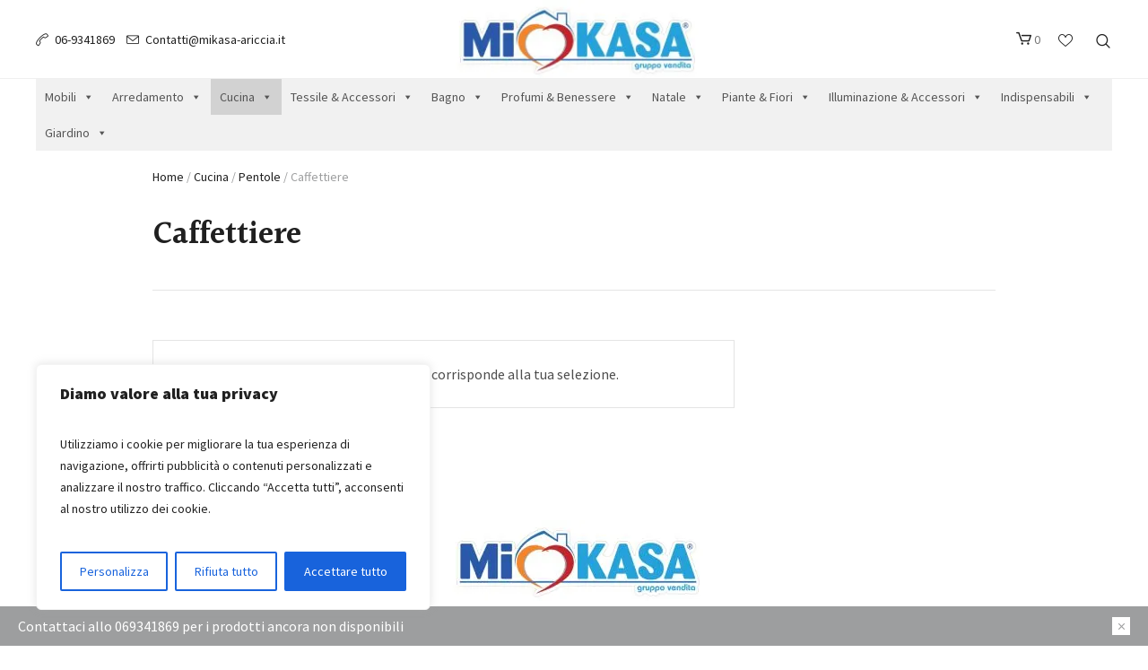

--- FILE ---
content_type: text/html; charset=UTF-8
request_url: https://shop.mikasa-ariccia.it/categoria-prodotto/cucina/pentole/caffettiere/
body_size: 307556
content:
<!DOCTYPE html>
<html lang="it-IT" class="cmsmasters_html">
<head>
<meta charset="UTF-8" />
<meta name="viewport" content="width=device-width, initial-scale=1, maximum-scale=1" />
<meta name="format-detection" content="telephone=no" />
<link rel="profile" href="//gmpg.org/xfn/11" />
<link rel="pingback" href="https://shop.mikasa-ariccia.it/xmlrpc.php" />
				
			<title>Caffettiere &#8211; Mikasa Ariccia</title>
<meta name='robots' content='noindex, nofollow' />

<link rel='dns-prefetch' href='//www.googletagmanager.com' />
<link rel='dns-prefetch' href='//stats.wp.com' />
<link rel='dns-prefetch' href='//capi-automation.s3.us-east-2.amazonaws.com' />
<link rel='dns-prefetch' href='//fonts.googleapis.com' />
<link rel='preconnect' href='//i0.wp.com' />
<link rel="alternate" type="application/rss+xml" title="Mikasa Ariccia &raquo; Feed" href="https://shop.mikasa-ariccia.it/feed/" />
<link rel="alternate" type="application/rss+xml" title="Mikasa Ariccia &raquo; Feed dei commenti" href="https://shop.mikasa-ariccia.it/comments/feed/" />
<link rel="alternate" type="application/rss+xml" title="Feed Mikasa Ariccia &raquo; Caffettiere Categoria" href="https://shop.mikasa-ariccia.it/categoria-prodotto/cucina/pentole/caffettiere/feed/" />
<link rel='stylesheet' id='all-css-cf89771f918d132fa3df013f0302ea4e' href='https://shop.mikasa-ariccia.it/wp-content/boost-cache/static/90a8608d4e.min.css' type='text/css' media='all' />
<link rel='stylesheet' id='all-css-c21e929a93ed324005051c970c7e2994' href='https://shop.mikasa-ariccia.it/wp-content/boost-cache/static/9e1587cbba.min.css' type='text/css' media='all' />
<style id='global-styles-inline-css'>
:root{--wp--preset--aspect-ratio--square: 1;--wp--preset--aspect-ratio--4-3: 4/3;--wp--preset--aspect-ratio--3-4: 3/4;--wp--preset--aspect-ratio--3-2: 3/2;--wp--preset--aspect-ratio--2-3: 2/3;--wp--preset--aspect-ratio--16-9: 16/9;--wp--preset--aspect-ratio--9-16: 9/16;--wp--preset--color--black: #000000;--wp--preset--color--cyan-bluish-gray: #abb8c3;--wp--preset--color--white: #ffffff;--wp--preset--color--pale-pink: #f78da7;--wp--preset--color--vivid-red: #cf2e2e;--wp--preset--color--luminous-vivid-orange: #ff6900;--wp--preset--color--luminous-vivid-amber: #fcb900;--wp--preset--color--light-green-cyan: #7bdcb5;--wp--preset--color--vivid-green-cyan: #00d084;--wp--preset--color--pale-cyan-blue: #8ed1fc;--wp--preset--color--vivid-cyan-blue: #0693e3;--wp--preset--color--vivid-purple: #9b51e0;--wp--preset--color--color-1: #4d4d4d;--wp--preset--color--color-2: #9d9e9f;--wp--preset--color--color-3: #050505;--wp--preset--color--color-4: #202020;--wp--preset--color--color-5: #ffffff;--wp--preset--color--color-6: #eaba48;--wp--preset--color--color-7: #e4e4e4;--wp--preset--gradient--vivid-cyan-blue-to-vivid-purple: linear-gradient(135deg,rgb(6,147,227) 0%,rgb(155,81,224) 100%);--wp--preset--gradient--light-green-cyan-to-vivid-green-cyan: linear-gradient(135deg,rgb(122,220,180) 0%,rgb(0,208,130) 100%);--wp--preset--gradient--luminous-vivid-amber-to-luminous-vivid-orange: linear-gradient(135deg,rgb(252,185,0) 0%,rgb(255,105,0) 100%);--wp--preset--gradient--luminous-vivid-orange-to-vivid-red: linear-gradient(135deg,rgb(255,105,0) 0%,rgb(207,46,46) 100%);--wp--preset--gradient--very-light-gray-to-cyan-bluish-gray: linear-gradient(135deg,rgb(238,238,238) 0%,rgb(169,184,195) 100%);--wp--preset--gradient--cool-to-warm-spectrum: linear-gradient(135deg,rgb(74,234,220) 0%,rgb(151,120,209) 20%,rgb(207,42,186) 40%,rgb(238,44,130) 60%,rgb(251,105,98) 80%,rgb(254,248,76) 100%);--wp--preset--gradient--blush-light-purple: linear-gradient(135deg,rgb(255,206,236) 0%,rgb(152,150,240) 100%);--wp--preset--gradient--blush-bordeaux: linear-gradient(135deg,rgb(254,205,165) 0%,rgb(254,45,45) 50%,rgb(107,0,62) 100%);--wp--preset--gradient--luminous-dusk: linear-gradient(135deg,rgb(255,203,112) 0%,rgb(199,81,192) 50%,rgb(65,88,208) 100%);--wp--preset--gradient--pale-ocean: linear-gradient(135deg,rgb(255,245,203) 0%,rgb(182,227,212) 50%,rgb(51,167,181) 100%);--wp--preset--gradient--electric-grass: linear-gradient(135deg,rgb(202,248,128) 0%,rgb(113,206,126) 100%);--wp--preset--gradient--midnight: linear-gradient(135deg,rgb(2,3,129) 0%,rgb(40,116,252) 100%);--wp--preset--font-size--small: 13px;--wp--preset--font-size--medium: 20px;--wp--preset--font-size--large: 36px;--wp--preset--font-size--x-large: 42px;--wp--preset--spacing--20: 0.44rem;--wp--preset--spacing--30: 0.67rem;--wp--preset--spacing--40: 1rem;--wp--preset--spacing--50: 1.5rem;--wp--preset--spacing--60: 2.25rem;--wp--preset--spacing--70: 3.38rem;--wp--preset--spacing--80: 5.06rem;--wp--preset--shadow--natural: 6px 6px 9px rgba(0, 0, 0, 0.2);--wp--preset--shadow--deep: 12px 12px 50px rgba(0, 0, 0, 0.4);--wp--preset--shadow--sharp: 6px 6px 0px rgba(0, 0, 0, 0.2);--wp--preset--shadow--outlined: 6px 6px 0px -3px rgb(255, 255, 255), 6px 6px rgb(0, 0, 0);--wp--preset--shadow--crisp: 6px 6px 0px rgb(0, 0, 0);}:where(.is-layout-flex){gap: 0.5em;}:where(.is-layout-grid){gap: 0.5em;}body .is-layout-flex{display: flex;}.is-layout-flex{flex-wrap: wrap;align-items: center;}.is-layout-flex > :is(*, div){margin: 0;}body .is-layout-grid{display: grid;}.is-layout-grid > :is(*, div){margin: 0;}:where(.wp-block-columns.is-layout-flex){gap: 2em;}:where(.wp-block-columns.is-layout-grid){gap: 2em;}:where(.wp-block-post-template.is-layout-flex){gap: 1.25em;}:where(.wp-block-post-template.is-layout-grid){gap: 1.25em;}.has-black-color{color: var(--wp--preset--color--black) !important;}.has-cyan-bluish-gray-color{color: var(--wp--preset--color--cyan-bluish-gray) !important;}.has-white-color{color: var(--wp--preset--color--white) !important;}.has-pale-pink-color{color: var(--wp--preset--color--pale-pink) !important;}.has-vivid-red-color{color: var(--wp--preset--color--vivid-red) !important;}.has-luminous-vivid-orange-color{color: var(--wp--preset--color--luminous-vivid-orange) !important;}.has-luminous-vivid-amber-color{color: var(--wp--preset--color--luminous-vivid-amber) !important;}.has-light-green-cyan-color{color: var(--wp--preset--color--light-green-cyan) !important;}.has-vivid-green-cyan-color{color: var(--wp--preset--color--vivid-green-cyan) !important;}.has-pale-cyan-blue-color{color: var(--wp--preset--color--pale-cyan-blue) !important;}.has-vivid-cyan-blue-color{color: var(--wp--preset--color--vivid-cyan-blue) !important;}.has-vivid-purple-color{color: var(--wp--preset--color--vivid-purple) !important;}.has-black-background-color{background-color: var(--wp--preset--color--black) !important;}.has-cyan-bluish-gray-background-color{background-color: var(--wp--preset--color--cyan-bluish-gray) !important;}.has-white-background-color{background-color: var(--wp--preset--color--white) !important;}.has-pale-pink-background-color{background-color: var(--wp--preset--color--pale-pink) !important;}.has-vivid-red-background-color{background-color: var(--wp--preset--color--vivid-red) !important;}.has-luminous-vivid-orange-background-color{background-color: var(--wp--preset--color--luminous-vivid-orange) !important;}.has-luminous-vivid-amber-background-color{background-color: var(--wp--preset--color--luminous-vivid-amber) !important;}.has-light-green-cyan-background-color{background-color: var(--wp--preset--color--light-green-cyan) !important;}.has-vivid-green-cyan-background-color{background-color: var(--wp--preset--color--vivid-green-cyan) !important;}.has-pale-cyan-blue-background-color{background-color: var(--wp--preset--color--pale-cyan-blue) !important;}.has-vivid-cyan-blue-background-color{background-color: var(--wp--preset--color--vivid-cyan-blue) !important;}.has-vivid-purple-background-color{background-color: var(--wp--preset--color--vivid-purple) !important;}.has-black-border-color{border-color: var(--wp--preset--color--black) !important;}.has-cyan-bluish-gray-border-color{border-color: var(--wp--preset--color--cyan-bluish-gray) !important;}.has-white-border-color{border-color: var(--wp--preset--color--white) !important;}.has-pale-pink-border-color{border-color: var(--wp--preset--color--pale-pink) !important;}.has-vivid-red-border-color{border-color: var(--wp--preset--color--vivid-red) !important;}.has-luminous-vivid-orange-border-color{border-color: var(--wp--preset--color--luminous-vivid-orange) !important;}.has-luminous-vivid-amber-border-color{border-color: var(--wp--preset--color--luminous-vivid-amber) !important;}.has-light-green-cyan-border-color{border-color: var(--wp--preset--color--light-green-cyan) !important;}.has-vivid-green-cyan-border-color{border-color: var(--wp--preset--color--vivid-green-cyan) !important;}.has-pale-cyan-blue-border-color{border-color: var(--wp--preset--color--pale-cyan-blue) !important;}.has-vivid-cyan-blue-border-color{border-color: var(--wp--preset--color--vivid-cyan-blue) !important;}.has-vivid-purple-border-color{border-color: var(--wp--preset--color--vivid-purple) !important;}.has-vivid-cyan-blue-to-vivid-purple-gradient-background{background: var(--wp--preset--gradient--vivid-cyan-blue-to-vivid-purple) !important;}.has-light-green-cyan-to-vivid-green-cyan-gradient-background{background: var(--wp--preset--gradient--light-green-cyan-to-vivid-green-cyan) !important;}.has-luminous-vivid-amber-to-luminous-vivid-orange-gradient-background{background: var(--wp--preset--gradient--luminous-vivid-amber-to-luminous-vivid-orange) !important;}.has-luminous-vivid-orange-to-vivid-red-gradient-background{background: var(--wp--preset--gradient--luminous-vivid-orange-to-vivid-red) !important;}.has-very-light-gray-to-cyan-bluish-gray-gradient-background{background: var(--wp--preset--gradient--very-light-gray-to-cyan-bluish-gray) !important;}.has-cool-to-warm-spectrum-gradient-background{background: var(--wp--preset--gradient--cool-to-warm-spectrum) !important;}.has-blush-light-purple-gradient-background{background: var(--wp--preset--gradient--blush-light-purple) !important;}.has-blush-bordeaux-gradient-background{background: var(--wp--preset--gradient--blush-bordeaux) !important;}.has-luminous-dusk-gradient-background{background: var(--wp--preset--gradient--luminous-dusk) !important;}.has-pale-ocean-gradient-background{background: var(--wp--preset--gradient--pale-ocean) !important;}.has-electric-grass-gradient-background{background: var(--wp--preset--gradient--electric-grass) !important;}.has-midnight-gradient-background{background: var(--wp--preset--gradient--midnight) !important;}.has-small-font-size{font-size: var(--wp--preset--font-size--small) !important;}.has-medium-font-size{font-size: var(--wp--preset--font-size--medium) !important;}.has-large-font-size{font-size: var(--wp--preset--font-size--large) !important;}.has-x-large-font-size{font-size: var(--wp--preset--font-size--x-large) !important;}
/*# sourceURL=global-styles-inline-css */
</style>

<style id='yith-quick-view-inline-css'>

				#yith-quick-view-modal .yith-quick-view-overlay{background:rgba( 0, 0, 0, 0.8)}
				#yith-quick-view-modal .yith-wcqv-main{background:;}
				#yith-quick-view-close{color:;}
				#yith-quick-view-close:hover{color:;}
/*# sourceURL=yith-quick-view-inline-css */
</style>
<style id='yith-wcwl-main-inline-css'>
 :root { --rounded-corners-radius: 16px; --add-to-cart-rounded-corners-radius: 16px; --color-headers-background: #F4F4F4; --feedback-duration: 3s } 
 :root { --rounded-corners-radius: 16px; --add-to-cart-rounded-corners-radius: 16px; --color-headers-background: #F4F4F4; --feedback-duration: 3s } 
/*# sourceURL=yith-wcwl-main-inline-css */
</style>
<link rel='stylesheet' id='screen-print-css-f0cbfdd8f5550cb6e725f62a79205031' href='https://shop.mikasa-ariccia.it/wp-content/boost-cache/static/e68f784b7e.min.css' type='text/css' media='screen, print' />
<style id='shoppo-style-inline-css'>

	.header_mid .header_mid_inner .logo_wrap {
		width : 321px;
	}

	.header_mid_inner .logo img.logo_retina {
		width : 164.5px;
	}


		.headline_aligner {
			min-height:160px;
		}
		

	.header_top {
		height : 32px;
	}
	
	.header_mid {
		height : 88px;
	}
	
	.header_bot {
		height : 55px;
	}
	
	#page.cmsmasters_heading_after_header #middle, 
	#page.cmsmasters_heading_under_header #middle .headline .headline_outer {
		padding-top : 88px;
	}
	
	#page.cmsmasters_heading_after_header.enable_header_top #middle, 
	#page.cmsmasters_heading_under_header.enable_header_top #middle .headline .headline_outer {
		padding-top : 120px;
	}
	
	#page.cmsmasters_heading_after_header.enable_header_bottom #middle, 
	#page.cmsmasters_heading_under_header.enable_header_bottom #middle .headline .headline_outer {
		padding-top : 143px;
	}
	
	#page.cmsmasters_heading_after_header.enable_header_top.enable_header_bottom #middle, 
	#page.cmsmasters_heading_under_header.enable_header_top.enable_header_bottom #middle .headline .headline_outer {
		padding-top : 175px;
	}
	
	@media only screen and (max-width: 1024px) {
		.header_top,
		.header_mid,
		.header_bot {
			height : auto;
		}
		
		.header_mid .header_mid_inner > div {
			height : 88px;
		}
		
		.header_bot .header_bot_inner > div {
			height : 55px;
		}
		
		#page.cmsmasters_heading_after_header #middle, 
		#page.cmsmasters_heading_under_header #middle .headline .headline_outer, 
		#page.cmsmasters_heading_after_header.enable_header_top #middle, 
		#page.cmsmasters_heading_under_header.enable_header_top #middle .headline .headline_outer, 
		#page.cmsmasters_heading_after_header.enable_header_bottom #middle, 
		#page.cmsmasters_heading_under_header.enable_header_bottom #middle .headline .headline_outer, 
		#page.cmsmasters_heading_after_header.enable_header_top.enable_header_bottom #middle, 
		#page.cmsmasters_heading_under_header.enable_header_top.enable_header_bottom #middle .headline .headline_outer {
			padding-top : 0 !important;
		}
	}
	
	@media only screen and (max-width: 768px) {
		.header_mid .header_mid_inner > div, 
		.header_bot .header_bot_inner > div {
			height:auto;
		}
	}

/*# sourceURL=shoppo-style-inline-css */
</style>
<link rel='stylesheet' id='screen-css-0b5ad3d4f94d9a922b2fb3ed3eb3198d' href='https://shop.mikasa-ariccia.it/wp-content/boost-cache/static/7c4577f72a.min.css' type='text/css' media='screen' />
<style id='shoppo-yith-woocommerce-ajax-search-style-inline-css'>

		.autocomplete-suggestion img {
			width: px;
		}
		
/*# sourceURL=shoppo-yith-woocommerce-ajax-search-style-inline-css */
</style>
<style id='wp-img-auto-sizes-contain-inline-css'>
img:is([sizes=auto i],[sizes^="auto," i]){contain-intrinsic-size:3000px 1500px}
/*# sourceURL=wp-img-auto-sizes-contain-inline-css */
</style>
<style id='wp-emoji-styles-inline-css'>

	img.wp-smiley, img.emoji {
		display: inline !important;
		border: none !important;
		box-shadow: none !important;
		height: 1em !important;
		width: 1em !important;
		margin: 0 0.07em !important;
		vertical-align: -0.1em !important;
		background: none !important;
		padding: 0 !important;
	}
/*# sourceURL=wp-emoji-styles-inline-css */
</style>
<style id='classic-theme-styles-inline-css'>
/*! This file is auto-generated */
.wp-block-button__link{color:#fff;background-color:#32373c;border-radius:9999px;box-shadow:none;text-decoration:none;padding:calc(.667em + 2px) calc(1.333em + 2px);font-size:1.125em}.wp-block-file__button{background:#32373c;color:#fff;text-decoration:none}
/*# sourceURL=/wp-includes/css/classic-themes.min.css */
</style>
<link rel='stylesheet' id='dashicons-css' href='https://shop.mikasa-ariccia.it/wp-includes/css/dashicons.min.css?ver=6.9' media='all' />
<style id='dashicons-inline-css'>
[data-font="Dashicons"]:before {font-family: 'Dashicons' !important;content: attr(data-icon) !important;speak: none !important;font-weight: normal !important;font-variant: normal !important;text-transform: none !important;line-height: 1 !important;font-style: normal !important;-webkit-font-smoothing: antialiased !important;-moz-osx-font-smoothing: grayscale !important;}
/*# sourceURL=dashicons-inline-css */
</style>
<style id='woocommerce-inline-inline-css'>
.woocommerce form .form-row .required { visibility: visible; }
/*# sourceURL=woocommerce-inline-inline-css */
</style>
<link rel='stylesheet' id='woocommerce_prettyPhoto_css-css' href='//shop.mikasa-ariccia.it/wp-content/plugins/woocommerce/assets/css/prettyPhoto.css?ver=3.1.6' media='all' />
<link rel='stylesheet' id='google-fonts-css' href='//fonts.googleapis.com/css?family=Source+Sans+Pro%3A400%2C600%2C900%7CHalant%3A300%2C400%2C500%2C600%2C700&#038;ver=6.9' media='all' />












<meta name="generator" content="Powered by LayerSlider 7.9.11 - Build Heros, Sliders, and Popups. Create Animations and Beautiful, Rich Web Content as Easy as Never Before on WordPress." />
<!-- LayerSlider updates and docs at: https://layerslider.com -->
<link rel="https://api.w.org/" href="https://shop.mikasa-ariccia.it/wp-json/" /><link rel="alternate" title="JSON" type="application/json" href="https://shop.mikasa-ariccia.it/wp-json/wp/v2/product_cat/310" /><link rel="EditURI" type="application/rsd+xml" title="RSD" href="https://shop.mikasa-ariccia.it/xmlrpc.php?rsd" />
<meta name="generator" content="WordPress 6.9" />
<meta name="generator" content="WooCommerce 10.4.3" />
<style id="cky-style-inline">[data-cky-tag]{visibility:hidden;}</style>	<style>img#wpstats{display:none}</style>
			<noscript><style>.woocommerce-product-gallery{ opacity: 1 !important; }</style></noscript>
				
			<!-- WooCommerce Facebook Integration Begin -->
			
			<!-- WooCommerce Facebook Integration End -->
			<meta name="generator" content="Powered by Slider Revolution 6.6.20 - responsive, Mobile-Friendly Slider Plugin for WordPress with comfortable drag and drop interface." />
<link rel="icon" href="https://i0.wp.com/shop.mikasa-ariccia.it/wp-content/uploads/2024/06/cropped-Marchio-scaled-e1718533491942.jpeg?fit=32%2C32&#038;ssl=1" sizes="32x32" />
<link rel="icon" href="https://i0.wp.com/shop.mikasa-ariccia.it/wp-content/uploads/2024/06/cropped-Marchio-scaled-e1718533491942.jpeg?fit=192%2C192&#038;ssl=1" sizes="192x192" />
<link rel="apple-touch-icon" href="https://i0.wp.com/shop.mikasa-ariccia.it/wp-content/uploads/2024/06/cropped-Marchio-scaled-e1718533491942.jpeg?resize=180%2C180&#038;ssl=1" />
<meta name="msapplication-TileImage" content="https://i0.wp.com/shop.mikasa-ariccia.it/wp-content/uploads/2024/06/cropped-Marchio-scaled-e1718533491942.jpeg?fit=270%2C270&#038;ssl=1" />

		<style type="text/css" id="wp-custom-css">
			a.responsive_nav.resp_mid_nav.active {
  display: none !important;
}

.cmsmasters_single_product .cmsmasters_product_title_info_wrap {
  position: relative;
  margin: 40px 0 20px;
  overflow: hidden;
}

.carrello .button {
  background: #bc5d3a !important;
	color: #fff !important;
	padding: 10px !important;
	margin-bottom:20px !important;
}


		</style>
		<style type="text/css">/** Mega Menu CSS: fs **/</style>
<link rel='stylesheet' id='all-css-68a91d63995194972d59d920e6923a73' href='https://shop.mikasa-ariccia.it/wp-content/boost-cache/static/a0f94f5c8e.min.css' type='text/css' media='all' />
<style id='rs-plugin-settings-inline-css'>
#rs-demo-id {}
/*# sourceURL=rs-plugin-settings-inline-css */
</style>
</head>
<body class="archive tax-product_cat term-caffettiere term-310 wp-custom-logo wp-theme-shoppo wp-child-theme-shoppo-child theme-shoppo woocommerce woocommerce-page woocommerce-demo-store woocommerce-no-js mega-menu-primary mega-menu-footer">
			<button type="button"  aria-controls="rmp-container-14491" aria-label="Menu Trigger" id="rmp_menu_trigger-14491"  class="rmp_menu_trigger rmp-menu-trigger-boring">
								<span class="rmp-trigger-box">
									<span class="responsive-menu-pro-inner"></span>
								</span>
					</button>
						<div id="rmp-container-14491" class="rmp-container rmp-container rmp-slide-right">
							<div id="rmp-search-box-14491" class="rmp-search-box">
					<form action="https://shop.mikasa-ariccia.it/" class="rmp-search-form" role="search">
						<input type="search" name="s" title="Search" placeholder="Search" class="rmp-search-box">
					</form>
				</div>
			<div id="rmp-menu-wrap-14491" class="rmp-menu-wrap"><ul id="rmp-menu-14491" class="rmp-menu" role="menubar" aria-label="Primary Menu"><li id="rmp-menu-item-14117" class=" menu-item menu-item-type-custom menu-item-object-custom menu-item-has-children rmp-menu-item rmp-menu-item-has-children rmp-menu-top-level-item" role="none"><a  href="https://shop.mikasa-ariccia.it/categoria-prodotto/arredamento/mobili"  class="rmp-menu-item-link"  role="menuitem"  >Mobili<div class="rmp-menu-subarrow"><span class="rmp-font-icon dashicons dashicons-arrow-up-alt2 "></span></div></a><ul aria-label="Mobili"
            role="menu" data-depth="2"
            class="rmp-submenu rmp-submenu-depth-1"><li id="rmp-menu-item-14338" class=" menu-item menu-item-type-taxonomy menu-item-object-product_cat menu-item-has-children rmp-menu-item rmp-menu-item-has-children rmp-menu-sub-level-item" role="none"><a  href="https://shop.mikasa-ariccia.it/categoria-prodotto/arredamento/mobili/tavoli-scrivanie/"  class="rmp-menu-item-link"  role="menuitem"  >Tavoli &amp; Scrivanie<div class="rmp-menu-subarrow"><span class="rmp-font-icon dashicons dashicons-arrow-up-alt2 "></span></div></a><ul aria-label="Tavoli &amp; Scrivanie"
            role="menu" data-depth="3"
            class="rmp-submenu rmp-submenu-depth-2"><li id="rmp-menu-item-14321" class=" menu-item menu-item-type-taxonomy menu-item-object-product_cat rmp-menu-item rmp-menu-sub-level-item" role="none"><a  href="https://shop.mikasa-ariccia.it/categoria-prodotto/arredamento/mobili/tavoli-scrivanie/tavoli/"  class="rmp-menu-item-link"  role="menuitem"  >Tavoli</a></li><li id="rmp-menu-item-14320" class=" menu-item menu-item-type-taxonomy menu-item-object-product_cat rmp-menu-item rmp-menu-sub-level-item" role="none"><a  href="https://shop.mikasa-ariccia.it/categoria-prodotto/arredamento/mobili/tavoli-scrivanie/scrivanie/"  class="rmp-menu-item-link"  role="menuitem"  >Scrivanie</a></li><li id="rmp-menu-item-14322" class=" menu-item menu-item-type-taxonomy menu-item-object-product_cat rmp-menu-item rmp-menu-sub-level-item" role="none"><a  href="https://shop.mikasa-ariccia.it/categoria-prodotto/arredamento/mobili/tavoli-scrivanie/tavolini/"  class="rmp-menu-item-link"  role="menuitem"  >Tavolini</a></li></ul></li><li id="rmp-menu-item-14204" class=" menu-item menu-item-type-taxonomy menu-item-object-product_cat menu-item-has-children rmp-menu-item rmp-menu-item-has-children rmp-menu-sub-level-item" role="none"><a  href="https://shop.mikasa-ariccia.it/categoria-prodotto/arredamento/mobili/letti-camera/"  class="rmp-menu-item-link"  role="menuitem"  >Letti &amp; Camera<div class="rmp-menu-subarrow"><span class="rmp-font-icon dashicons dashicons-arrow-up-alt2 "></span></div></a><ul aria-label="Letti &amp; Camera"
            role="menu" data-depth="3"
            class="rmp-submenu rmp-submenu-depth-2"><li id="rmp-menu-item-14202" class=" menu-item menu-item-type-taxonomy menu-item-object-product_cat rmp-menu-item rmp-menu-sub-level-item" role="none"><a  href="https://shop.mikasa-ariccia.it/categoria-prodotto/arredamento/mobili/letti-camera/letti/"  class="rmp-menu-item-link"  role="menuitem"  >Letti</a></li><li id="rmp-menu-item-14334" class=" menu-item menu-item-type-taxonomy menu-item-object-product_cat rmp-menu-item rmp-menu-sub-level-item" role="none"><a  href="https://shop.mikasa-ariccia.it/categoria-prodotto/arredamento/mobili/letti-camera/spalliere/"  class="rmp-menu-item-link"  role="menuitem"  >Spalliere</a></li><li id="rmp-menu-item-14201" class=" menu-item menu-item-type-taxonomy menu-item-object-product_cat rmp-menu-item rmp-menu-sub-level-item" role="none"><a  href="https://shop.mikasa-ariccia.it/categoria-prodotto/arredamento/mobili/letti-camera/comodini/"  class="rmp-menu-item-link"  role="menuitem"  >Comodini</a></li><li id="rmp-menu-item-14172" class=" menu-item menu-item-type-taxonomy menu-item-object-product_cat rmp-menu-item rmp-menu-sub-level-item" role="none"><a  href="https://shop.mikasa-ariccia.it/categoria-prodotto/arredamento/mobili/letti-camera/armadi/"  class="rmp-menu-item-link"  role="menuitem"  >Armadi</a></li></ul></li><li id="rmp-menu-item-14253" class=" menu-item menu-item-type-taxonomy menu-item-object-product_cat menu-item-has-children rmp-menu-item rmp-menu-item-has-children rmp-menu-sub-level-item" role="none"><a  href="https://shop.mikasa-ariccia.it/categoria-prodotto/arredamento/mobili/mobili-contenitori/"  class="rmp-menu-item-link"  role="menuitem"  >Mobili Contenitori<div class="rmp-menu-subarrow"><span class="rmp-font-icon dashicons dashicons-arrow-up-alt2 "></span></div></a><ul aria-label="Mobili Contenitori"
            role="menu" data-depth="3"
            class="rmp-submenu rmp-submenu-depth-2"><li id="rmp-menu-item-14199" class=" menu-item menu-item-type-taxonomy menu-item-object-product_cat rmp-menu-item rmp-menu-sub-level-item" role="none"><a  href="https://shop.mikasa-ariccia.it/categoria-prodotto/arredamento/mobili/mobili-contenitori/entratine-angoliere/"  class="rmp-menu-item-link"  role="menuitem"  >Entratine &amp; Angoliere</a></li><li id="rmp-menu-item-14198" class=" menu-item menu-item-type-taxonomy menu-item-object-product_cat rmp-menu-item rmp-menu-sub-level-item" role="none"><a  href="https://shop.mikasa-ariccia.it/categoria-prodotto/arredamento/mobili/mobili-contenitori/credenze/"  class="rmp-menu-item-link"  role="menuitem"  >Credenze</a></li><li id="rmp-menu-item-14351" class=" menu-item menu-item-type-taxonomy menu-item-object-product_cat rmp-menu-item rmp-menu-sub-level-item" role="none"><a  href="https://shop.mikasa-ariccia.it/categoria-prodotto/arredamento/mobili/mobili-contenitori/vetrine/"  class="rmp-menu-item-link"  role="menuitem"  >Vetrine</a></li><li id="rmp-menu-item-14187" class=" menu-item menu-item-type-taxonomy menu-item-object-product_cat rmp-menu-item rmp-menu-sub-level-item" role="none"><a  href="https://shop.mikasa-ariccia.it/categoria-prodotto/arredamento/mobili/mobili-contenitori/carrelli/"  class="rmp-menu-item-link"  role="menuitem"  >Carrelli</a></li><li id="rmp-menu-item-14200" class=" menu-item menu-item-type-taxonomy menu-item-object-product_cat rmp-menu-item rmp-menu-sub-level-item" role="none"><a  href="https://shop.mikasa-ariccia.it/categoria-prodotto/arredamento/mobili/mobili-contenitori/librerie/"  class="rmp-menu-item-link"  role="menuitem"  >Librerie</a></li><li id="rmp-menu-item-14287" class=" menu-item menu-item-type-taxonomy menu-item-object-product_cat rmp-menu-item rmp-menu-sub-level-item" role="none"><a  href="https://shop.mikasa-ariccia.it/categoria-prodotto/arredamento/mobili/mobili-contenitori/porta-tv/"  class="rmp-menu-item-link"  role="menuitem"  >Porta TV</a></li><li id="rmp-menu-item-14197" class=" menu-item menu-item-type-taxonomy menu-item-object-product_cat rmp-menu-item rmp-menu-sub-level-item" role="none"><a  href="https://shop.mikasa-ariccia.it/categoria-prodotto/arredamento/mobili/mobili-contenitori/como-cassettiere/"  class="rmp-menu-item-link"  role="menuitem"  >Como &amp; Cassettiere</a></li></ul></li><li id="rmp-menu-item-14254" class=" menu-item menu-item-type-taxonomy menu-item-object-product_cat menu-item-has-children rmp-menu-item rmp-menu-item-has-children rmp-menu-sub-level-item" role="none"><a  href="https://shop.mikasa-ariccia.it/categoria-prodotto/arredamento/mobili/mobili-ingresso/"  class="rmp-menu-item-link"  role="menuitem"  >Mobili Ingresso<div class="rmp-menu-subarrow"><span class="rmp-font-icon dashicons dashicons-arrow-up-alt2 "></span></div></a><ul aria-label="Mobili Ingresso"
            role="menu" data-depth="3"
            class="rmp-submenu rmp-submenu-depth-2"><li id="rmp-menu-item-14206" class=" menu-item menu-item-type-taxonomy menu-item-object-product_cat rmp-menu-item rmp-menu-sub-level-item" role="none"><a  href="https://shop.mikasa-ariccia.it/categoria-prodotto/arredamento/mobili/mobili-ingresso/madie/"  class="rmp-menu-item-link"  role="menuitem"  >Madie</a></li><li id="rmp-menu-item-14205" class=" menu-item menu-item-type-taxonomy menu-item-object-product_cat rmp-menu-item rmp-menu-sub-level-item" role="none"><a  href="https://shop.mikasa-ariccia.it/categoria-prodotto/arredamento/mobili/mobili-ingresso/consolle/"  class="rmp-menu-item-link"  role="menuitem"  >Consolle</a></li></ul></li><li id="rmp-menu-item-14203" class=" menu-item menu-item-type-taxonomy menu-item-object-product_cat menu-item-has-children rmp-menu-item rmp-menu-item-has-children rmp-menu-sub-level-item" role="none"><a  href="https://shop.mikasa-ariccia.it/categoria-prodotto/arredamento/mobili/mobili-complementi/"  class="rmp-menu-item-link"  role="menuitem"  >Complementi<div class="rmp-menu-subarrow"><span class="rmp-font-icon dashicons dashicons-arrow-up-alt2 "></span></div></a><ul aria-label="Complementi"
            role="menu" data-depth="3"
            class="rmp-submenu rmp-submenu-depth-2"><li id="rmp-menu-item-14316" class=" menu-item menu-item-type-taxonomy menu-item-object-product_cat rmp-menu-item rmp-menu-sub-level-item" role="none"><a  href="https://shop.mikasa-ariccia.it/categoria-prodotto/arredamento/mobili/mobili-complementi/separe/"  class="rmp-menu-item-link"  role="menuitem"  >Separè</a></li><li id="rmp-menu-item-14246" class=" menu-item menu-item-type-taxonomy menu-item-object-product_cat rmp-menu-item rmp-menu-sub-level-item" role="none"><a  href="https://shop.mikasa-ariccia.it/categoria-prodotto/arredamento/mobili/mobili-complementi/mensole-scaffali-ripiani/"  class="rmp-menu-item-link"  role="menuitem"  >Mensole, Scaffali &amp; Ripiani</a></li><li id="rmp-menu-item-14176" class=" menu-item menu-item-type-taxonomy menu-item-object-product_cat rmp-menu-item rmp-menu-sub-level-item" role="none"><a  href="https://shop.mikasa-ariccia.it/categoria-prodotto/arredamento/mobili/mobili-complementi/bacheche/"  class="rmp-menu-item-link"  role="menuitem"  >Bacheche</a></li><li id="rmp-menu-item-14315" class=" menu-item menu-item-type-taxonomy menu-item-object-product_cat rmp-menu-item rmp-menu-sub-level-item" role="none"><a  href="https://shop.mikasa-ariccia.it/categoria-prodotto/arredamento/mobili/mobili-complementi/scarpiere/"  class="rmp-menu-item-link"  role="menuitem"  >Scarpiere</a></li></ul></li></ul></li><li id="rmp-menu-item-14139" class=" menu-item menu-item-type-taxonomy menu-item-object-product_cat menu-item-has-children rmp-menu-item rmp-menu-item-has-children rmp-menu-top-level-item" role="none"><a  href="https://shop.mikasa-ariccia.it/categoria-prodotto/arredamento/"  class="rmp-menu-item-link"  role="menuitem"  >Arredamento<div class="rmp-menu-subarrow"><span class="rmp-font-icon dashicons dashicons-arrow-up-alt2 "></span></div></a><ul aria-label="Arredamento"
            role="menu" data-depth="2"
            class="rmp-submenu rmp-submenu-depth-1"><li id="rmp-menu-item-14310" class=" menu-item menu-item-type-taxonomy menu-item-object-product_cat menu-item-has-children rmp-menu-item rmp-menu-item-has-children rmp-menu-sub-level-item" role="none"><a  href="https://shop.mikasa-ariccia.it/categoria-prodotto/arredamento/sedute/"  class="rmp-menu-item-link"  role="menuitem"  >Sedute<div class="rmp-menu-subarrow"><span class="rmp-font-icon dashicons dashicons-arrow-up-alt2 "></span></div></a><ul aria-label="Sedute"
            role="menu" data-depth="3"
            class="rmp-submenu rmp-submenu-depth-2"><li id="rmp-menu-item-14264" class=" menu-item menu-item-type-taxonomy menu-item-object-product_cat rmp-menu-item rmp-menu-sub-level-item" role="none"><a  href="https://shop.mikasa-ariccia.it/categoria-prodotto/arredamento/sedute/poltrone/"  class="rmp-menu-item-link"  role="menuitem"  >Poltrone</a></li><li id="rmp-menu-item-14326" class=" menu-item menu-item-type-taxonomy menu-item-object-product_cat rmp-menu-item rmp-menu-sub-level-item" role="none"><a  href="https://shop.mikasa-ariccia.it/categoria-prodotto/arredamento/sedute/sedie/"  class="rmp-menu-item-link"  role="menuitem"  >Sedie</a></li><li id="rmp-menu-item-14327" class=" menu-item menu-item-type-taxonomy menu-item-object-product_cat rmp-menu-item rmp-menu-sub-level-item" role="none"><a  href="https://shop.mikasa-ariccia.it/categoria-prodotto/arredamento/sedute/sgabelli/"  class="rmp-menu-item-link"  role="menuitem"  >Sgabelli</a></li><li id="rmp-menu-item-14265" class=" menu-item menu-item-type-taxonomy menu-item-object-product_cat rmp-menu-item rmp-menu-sub-level-item" role="none"><a  href="https://shop.mikasa-ariccia.it/categoria-prodotto/arredamento/sedute/pouf/"  class="rmp-menu-item-link"  role="menuitem"  >Pouf</a></li><li id="rmp-menu-item-14263" class=" menu-item menu-item-type-taxonomy menu-item-object-product_cat rmp-menu-item rmp-menu-sub-level-item" role="none"><a  href="https://shop.mikasa-ariccia.it/categoria-prodotto/arredamento/sedute/poltroncine/"  class="rmp-menu-item-link"  role="menuitem"  >Poltroncine</a></li><li id="rmp-menu-item-14262" class=" menu-item menu-item-type-taxonomy menu-item-object-product_cat rmp-menu-item rmp-menu-sub-level-item" role="none"><a  href="https://shop.mikasa-ariccia.it/categoria-prodotto/arredamento/sedute/panche/"  class="rmp-menu-item-link"  role="menuitem"  >Panche</a></li><li id="rmp-menu-item-14224" class=" menu-item menu-item-type-taxonomy menu-item-object-product_cat rmp-menu-item rmp-menu-sub-level-item" role="none"><a  href="https://shop.mikasa-ariccia.it/categoria-prodotto/arredamento/sedute/divani/"  class="rmp-menu-item-link"  role="menuitem"  >Divani</a></li><li id="rmp-menu-item-14179" class=" menu-item menu-item-type-taxonomy menu-item-object-product_cat rmp-menu-item rmp-menu-sub-level-item" role="none"><a  href="https://shop.mikasa-ariccia.it/categoria-prodotto/arredamento/sedute/bauli/"  class="rmp-menu-item-link"  role="menuitem"  >Bauli</a></li></ul></li><li id="rmp-menu-item-14347" class=" menu-item menu-item-type-taxonomy menu-item-object-product_cat menu-item-has-children rmp-menu-item rmp-menu-item-has-children rmp-menu-sub-level-item" role="none"><a  href="https://shop.mikasa-ariccia.it/categoria-prodotto/arredamento/vasi-accessori/"  class="rmp-menu-item-link"  role="menuitem"  >Vasi &amp; Accessori<div class="rmp-menu-subarrow"><span class="rmp-font-icon dashicons dashicons-arrow-up-alt2 "></span></div></a><ul aria-label="Vasi &amp; Accessori"
            role="menu" data-depth="3"
            class="rmp-submenu rmp-submenu-depth-2"><li id="rmp-menu-item-14350" class=" menu-item menu-item-type-taxonomy menu-item-object-product_cat rmp-menu-item rmp-menu-sub-level-item" role="none"><a  href="https://shop.mikasa-ariccia.it/categoria-prodotto/arredamento/vasi-accessori/vasi-vetro/"  class="rmp-menu-item-link"  role="menuitem"  >Vasi Vetro</a></li><li id="rmp-menu-item-14288" class=" menu-item menu-item-type-taxonomy menu-item-object-product_cat rmp-menu-item rmp-menu-sub-level-item" role="none"><a  href="https://shop.mikasa-ariccia.it/categoria-prodotto/arredamento/vasi-accessori/porta-vasi/"  class="rmp-menu-item-link"  role="menuitem"  >Porta Vasi</a></li><li id="rmp-menu-item-14170" class=" menu-item menu-item-type-taxonomy menu-item-object-product_cat rmp-menu-item rmp-menu-sub-level-item" role="none"><a  href="https://shop.mikasa-ariccia.it/categoria-prodotto/arredamento/vasi-accessori/anfore/"  class="rmp-menu-item-link"  role="menuitem"  >Anfore</a></li><li id="rmp-menu-item-14348" class=" menu-item menu-item-type-taxonomy menu-item-object-product_cat rmp-menu-item rmp-menu-sub-level-item" role="none"><a  href="https://shop.mikasa-ariccia.it/categoria-prodotto/arredamento/vasi-accessori/vasi-ceramica/"  class="rmp-menu-item-link"  role="menuitem"  >Vasi Ceramica</a></li><li id="rmp-menu-item-14349" class=" menu-item menu-item-type-taxonomy menu-item-object-product_cat rmp-menu-item rmp-menu-sub-level-item" role="none"><a  href="https://shop.mikasa-ariccia.it/categoria-prodotto/arredamento/vasi-accessori/vasi-plastica/"  class="rmp-menu-item-link"  role="menuitem"  >Vasi Plastica</a></li><li id="rmp-menu-item-14171" class=" menu-item menu-item-type-taxonomy menu-item-object-product_cat rmp-menu-item rmp-menu-sub-level-item" role="none"><a  href="https://shop.mikasa-ariccia.it/categoria-prodotto/arredamento/vasi-accessori/cachepot/"  class="rmp-menu-item-link"  role="menuitem"  >Vasi Vimini</a></li><li id="rmp-menu-item-14498" class=" menu-item menu-item-type-taxonomy menu-item-object-product_cat rmp-menu-item rmp-menu-sub-level-item" role="none"><a  href="https://shop.mikasa-ariccia.it/categoria-prodotto/arredamento/vasi-accessori/bottiglia-decorativa/"  class="rmp-menu-item-link"  role="menuitem"  >Bottiglia Decorativa</a></li><li id="rmp-menu-item-14564" class=" menu-item menu-item-type-taxonomy menu-item-object-product_cat rmp-menu-item rmp-menu-sub-level-item" role="none"><a  href="https://shop.mikasa-ariccia.it/categoria-prodotto/arredamento/vasi-accessori/vasi-metallo/"  class="rmp-menu-item-link"  role="menuitem"  >Vasi Metallo</a></li></ul></li><li id="rmp-menu-item-14309" class=" menu-item menu-item-type-taxonomy menu-item-object-product_cat rmp-menu-item rmp-menu-sub-level-item" role="none"><a  href="https://shop.mikasa-ariccia.it/categoria-prodotto/arredamento/quadri/"  class="rmp-menu-item-link"  role="menuitem"  >Quadri</a></li><li id="rmp-menu-item-14250" class=" menu-item menu-item-type-taxonomy menu-item-object-product_cat rmp-menu-item rmp-menu-sub-level-item" role="none"><a  href="https://shop.mikasa-ariccia.it/categoria-prodotto/arredamento/orologi/"  class="rmp-menu-item-link"  role="menuitem"  >Orologi</a></li><li id="rmp-menu-item-14311" class=" menu-item menu-item-type-taxonomy menu-item-object-product_cat rmp-menu-item rmp-menu-sub-level-item" role="none"><a  href="https://shop.mikasa-ariccia.it/categoria-prodotto/arredamento/specchi/"  class="rmp-menu-item-link"  role="menuitem"  >Specchi</a></li><li id="rmp-menu-item-14140" class=" menu-item menu-item-type-taxonomy menu-item-object-product_cat rmp-menu-item rmp-menu-sub-level-item" role="none"><a  href="https://shop.mikasa-ariccia.it/categoria-prodotto/arredamento/appendiabiti/"  class="rmp-menu-item-link"  role="menuitem"  >Appendiabiti</a></li><li id="rmp-menu-item-14222" class=" menu-item menu-item-type-taxonomy menu-item-object-product_cat menu-item-has-children rmp-menu-item rmp-menu-item-has-children rmp-menu-sub-level-item" role="none"><a  href="https://shop.mikasa-ariccia.it/categoria-prodotto/arredamento/decorazione/"  class="rmp-menu-item-link"  role="menuitem"  >Decorazione<div class="rmp-menu-subarrow"><span class="rmp-font-icon dashicons dashicons-arrow-up-alt2 "></span></div></a><ul aria-label="Decorazione"
            role="menu" data-depth="3"
            class="rmp-submenu rmp-submenu-depth-2"><li id="rmp-menu-item-14235" class=" menu-item menu-item-type-taxonomy menu-item-object-product_cat rmp-menu-item rmp-menu-sub-level-item" role="none"><a  href="https://shop.mikasa-ariccia.it/categoria-prodotto/arredamento/decorazione/lanterne/"  class="rmp-menu-item-link"  role="menuitem"  >Lanterne</a></li><li id="rmp-menu-item-14158" class=" menu-item menu-item-type-taxonomy menu-item-object-product_cat rmp-menu-item rmp-menu-sub-level-item" role="none"><a  href="https://shop.mikasa-ariccia.it/categoria-prodotto/arredamento/decorazione/candele/"  class="rmp-menu-item-link"  role="menuitem"  >Candele</a></li><li id="rmp-menu-item-14275" class=" menu-item menu-item-type-taxonomy menu-item-object-product_cat rmp-menu-item rmp-menu-sub-level-item" role="none"><a  href="https://shop.mikasa-ariccia.it/categoria-prodotto/arredamento/decorazione/porta-candele/"  class="rmp-menu-item-link"  role="menuitem"  >Porta Candele</a></li><li id="rmp-menu-item-14157" class=" menu-item menu-item-type-taxonomy menu-item-object-product_cat rmp-menu-item rmp-menu-sub-level-item" role="none"><a  href="https://shop.mikasa-ariccia.it/categoria-prodotto/arredamento/decorazione/candelabri/"  class="rmp-menu-item-link"  role="menuitem"  >Candelabri</a></li><li id="rmp-menu-item-14233" class=" menu-item menu-item-type-taxonomy menu-item-object-product_cat rmp-menu-item rmp-menu-sub-level-item" role="none"><a  href="https://shop.mikasa-ariccia.it/categoria-prodotto/arredamento/decorazione/gabbiette/"  class="rmp-menu-item-link"  role="menuitem"  >Gabbiette</a></li><li id="rmp-menu-item-14234" class=" menu-item menu-item-type-taxonomy menu-item-object-product_cat rmp-menu-item rmp-menu-sub-level-item" role="none"><a  href="https://shop.mikasa-ariccia.it/categoria-prodotto/arredamento/decorazione/girocandele/"  class="rmp-menu-item-link"  role="menuitem"  >Girocandele</a></li><li id="rmp-menu-item-14156" class=" menu-item menu-item-type-taxonomy menu-item-object-product_cat rmp-menu-item rmp-menu-sub-level-item" role="none"><a  href="https://shop.mikasa-ariccia.it/categoria-prodotto/arredamento/decorazione/annaffiatoi/"  class="rmp-menu-item-link"  role="menuitem"  >Annaffiatoi</a></li><li id="rmp-menu-item-14345" class=" menu-item menu-item-type-taxonomy menu-item-object-product_cat rmp-menu-item rmp-menu-sub-level-item" role="none"><a  href="https://shop.mikasa-ariccia.it/categoria-prodotto/arredamento/decorazione/valigie/"  class="rmp-menu-item-link"  role="menuitem"  >Valigie</a></li><li id="rmp-menu-item-14337" class=" menu-item menu-item-type-taxonomy menu-item-object-product_cat rmp-menu-item rmp-menu-sub-level-item" role="none"><a  href="https://shop.mikasa-ariccia.it/categoria-prodotto/arredamento/decorazione/targhette/"  class="rmp-menu-item-link"  role="menuitem"  >Targhette</a></li><li id="rmp-menu-item-14160" class=" menu-item menu-item-type-taxonomy menu-item-object-product_cat rmp-menu-item rmp-menu-sub-level-item" role="none"><a  href="https://shop.mikasa-ariccia.it/categoria-prodotto/arredamento/decorazione/centrotavola/"  class="rmp-menu-item-link"  role="menuitem"  >Centrotavola</a></li><li id="rmp-menu-item-14159" class=" menu-item menu-item-type-taxonomy menu-item-object-product_cat rmp-menu-item rmp-menu-sub-level-item" role="none"><a  href="https://shop.mikasa-ariccia.it/categoria-prodotto/arredamento/decorazione/cassette/"  class="rmp-menu-item-link"  role="menuitem"  >Cassette</a></li><li id="rmp-menu-item-14155" class=" menu-item menu-item-type-taxonomy menu-item-object-product_cat rmp-menu-item rmp-menu-sub-level-item" role="none"><a  href="https://shop.mikasa-ariccia.it/categoria-prodotto/arredamento/decorazione/acchiappasogni-pendagli/"  class="rmp-menu-item-link"  role="menuitem"  >Acchiappasogni &amp; Pendagli</a></li><li id="rmp-menu-item-14346" class=" menu-item menu-item-type-taxonomy menu-item-object-product_cat rmp-menu-item rmp-menu-sub-level-item" role="none"><a  href="https://shop.mikasa-ariccia.it/categoria-prodotto/arredamento/decorazione/vassoi/"  class="rmp-menu-item-link"  role="menuitem"  >Vassoi</a></li></ul></li><li id="rmp-menu-item-14525" class=" menu-item menu-item-type-custom menu-item-object-custom menu-item-has-children rmp-menu-item rmp-menu-item-has-children rmp-menu-sub-level-item" role="none"><a  href="https://shop.mikasa-ariccia.it/categoria-prodotto/arredamento/oggettistica-arredamento/"  class="rmp-menu-item-link"  role="menuitem"  >Oggettistica<div class="rmp-menu-subarrow"><span class="rmp-font-icon dashicons dashicons-arrow-up-alt2 "></span></div></a><ul aria-label="Oggettistica"
            role="menu" data-depth="3"
            class="rmp-submenu rmp-submenu-depth-2"><li id="rmp-menu-item-14318" class=" menu-item menu-item-type-taxonomy menu-item-object-product_cat rmp-menu-item rmp-menu-sub-level-item" role="none"><a  href="https://shop.mikasa-ariccia.it/categoria-prodotto/arredamento/oggettistica-arredamento/scritte/"  class="rmp-menu-item-link"  role="menuitem"  >Scritte</a></li><li id="rmp-menu-item-14271" class=" menu-item menu-item-type-taxonomy menu-item-object-product_cat rmp-menu-item rmp-menu-sub-level-item" role="none"><a  href="https://shop.mikasa-ariccia.it/categoria-prodotto/arredamento/oggettistica-arredamento/pigne/"  class="rmp-menu-item-link"  role="menuitem"  >Pigne</a></li><li id="rmp-menu-item-14217" class=" menu-item menu-item-type-taxonomy menu-item-object-product_cat rmp-menu-item rmp-menu-sub-level-item" role="none"><a  href="https://shop.mikasa-ariccia.it/categoria-prodotto/arredamento/oggettistica-arredamento/cornici-portafoto/"  class="rmp-menu-item-link"  role="menuitem"  >Cornici &amp; Portafoto</a></li><li id="rmp-menu-item-14319" class=" menu-item menu-item-type-taxonomy menu-item-object-product_cat rmp-menu-item rmp-menu-sub-level-item" role="none"><a  href="https://shop.mikasa-ariccia.it/categoria-prodotto/arredamento/oggettistica-arredamento/statue/"  class="rmp-menu-item-link"  role="menuitem"  >Statue</a></li><li id="rmp-menu-item-14218" class=" menu-item menu-item-type-taxonomy menu-item-object-product_cat rmp-menu-item rmp-menu-sub-level-item" role="none"><a  href="https://shop.mikasa-ariccia.it/categoria-prodotto/arredamento/oggettistica-arredamento/libri/"  class="rmp-menu-item-link"  role="menuitem"  >Libri</a></li><li id="rmp-menu-item-14167" class=" menu-item menu-item-type-taxonomy menu-item-object-product_cat rmp-menu-item rmp-menu-sub-level-item" role="none"><a  href="https://shop.mikasa-ariccia.it/categoria-prodotto/arredamento/oggettistica-arredamento/album-portafoto/"  class="rmp-menu-item-link"  role="menuitem"  >Album Portafoto</a></li></ul></li><li id="rmp-menu-item-14223" class=" menu-item menu-item-type-taxonomy menu-item-object-product_cat rmp-menu-item rmp-menu-sub-level-item" role="none"><a  href="https://shop.mikasa-ariccia.it/categoria-prodotto/arredamento/lavagne/"  class="rmp-menu-item-link"  role="menuitem"  >Lavagne</a></li><li id="rmp-menu-item-14252" class=" menu-item menu-item-type-taxonomy menu-item-object-product_cat menu-item-has-children rmp-menu-item rmp-menu-item-has-children rmp-menu-sub-level-item" role="none"><a  href="https://shop.mikasa-ariccia.it/categoria-prodotto/arredamento/portatutto-arredamento/"  class="rmp-menu-item-link"  role="menuitem"  >Portatutto<div class="rmp-menu-subarrow"><span class="rmp-font-icon dashicons dashicons-arrow-up-alt2 "></span></div></a><ul aria-label="Portatutto"
            role="menu" data-depth="3"
            class="rmp-submenu rmp-submenu-depth-2"><li id="rmp-menu-item-14279" class=" menu-item menu-item-type-taxonomy menu-item-object-product_cat rmp-menu-item rmp-menu-sub-level-item" role="none"><a  href="https://shop.mikasa-ariccia.it/categoria-prodotto/arredamento/portatutto-arredamento/porta-ombrelli/"  class="rmp-menu-item-link"  role="menuitem"  >Porta Ombrelli</a></li><li id="rmp-menu-item-14276" class=" menu-item menu-item-type-taxonomy menu-item-object-product_cat rmp-menu-item rmp-menu-sub-level-item" role="none"><a  href="https://shop.mikasa-ariccia.it/categoria-prodotto/arredamento/portatutto-arredamento/porta-chiavi/"  class="rmp-menu-item-link"  role="menuitem"  >Porta Chiavi</a></li><li id="rmp-menu-item-14280" class=" menu-item menu-item-type-taxonomy menu-item-object-product_cat rmp-menu-item rmp-menu-sub-level-item" role="none"><a  href="https://shop.mikasa-ariccia.it/categoria-prodotto/arredamento/portatutto-arredamento/porta-riviste/"  class="rmp-menu-item-link"  role="menuitem"  >Porta Riviste</a></li><li id="rmp-menu-item-14278" class=" menu-item menu-item-type-taxonomy menu-item-object-product_cat rmp-menu-item rmp-menu-sub-level-item" role="none"><a  href="https://shop.mikasa-ariccia.it/categoria-prodotto/arredamento/portatutto-arredamento/porta-lettere/"  class="rmp-menu-item-link"  role="menuitem"  >Porta Lettere</a></li><li id="rmp-menu-item-14277" class=" menu-item menu-item-type-taxonomy menu-item-object-product_cat rmp-menu-item rmp-menu-sub-level-item" role="none"><a  href="https://shop.mikasa-ariccia.it/categoria-prodotto/arredamento/portatutto-arredamento/porta-gioie/"  class="rmp-menu-item-link"  role="menuitem"  >Porta Gioie</a></li></ul></li><li id="rmp-menu-item-14251" class=" menu-item menu-item-type-taxonomy menu-item-object-product_cat rmp-menu-item rmp-menu-sub-level-item" role="none"><a  href="https://shop.mikasa-ariccia.it/categoria-prodotto/arredamento/pavimenti/"  class="rmp-menu-item-link"  role="menuitem"  >Pavimenti</a></li><li id="rmp-menu-item-14141" class=" menu-item menu-item-type-taxonomy menu-item-object-product_cat rmp-menu-item rmp-menu-sub-level-item" role="none"><a  href="https://shop.mikasa-ariccia.it/categoria-prodotto/arredamento/carta-da-parati/"  class="rmp-menu-item-link"  role="menuitem"  >Carta Da Parati</a></li></ul></li><li id="rmp-menu-item-14189" class=" menu-item menu-item-type-taxonomy menu-item-object-product_cat current-product_cat-ancestor current-menu-ancestor menu-item-has-children rmp-menu-item rmp-menu-item-current-ancestor rmp-menu-item-has-children rmp-menu-top-level-item" role="none"><a  href="https://shop.mikasa-ariccia.it/categoria-prodotto/cucina/"  class="rmp-menu-item-link"  role="menuitem"  >Cucina<div class="rmp-menu-subarrow"><span class="rmp-font-icon dashicons dashicons-arrow-up-alt2 "></span></div></a><ul aria-label="Cucina"
            role="menu" data-depth="2"
            class="rmp-submenu rmp-submenu-depth-1"><li id="rmp-menu-item-14149" class=" menu-item menu-item-type-taxonomy menu-item-object-product_cat menu-item-has-children rmp-menu-item rmp-menu-item-has-children rmp-menu-sub-level-item" role="none"><a  href="https://shop.mikasa-ariccia.it/categoria-prodotto/cucina/a-tavola/"  class="rmp-menu-item-link"  role="menuitem"  >A Tavola<div class="rmp-menu-subarrow"><span class="rmp-font-icon dashicons dashicons-arrow-up-alt2 "></span></div></a><ul aria-label="A Tavola"
            role="menu" data-depth="3"
            class="rmp-submenu rmp-submenu-depth-2"><li id="rmp-menu-item-14270" class=" menu-item menu-item-type-taxonomy menu-item-object-product_cat rmp-menu-item rmp-menu-sub-level-item" role="none"><a  href="https://shop.mikasa-ariccia.it/categoria-prodotto/cucina/a-tavola/posate/"  class="rmp-menu-item-link"  role="menuitem"  >Posate</a></li><li id="rmp-menu-item-14180" class=" menu-item menu-item-type-taxonomy menu-item-object-product_cat rmp-menu-item rmp-menu-sub-level-item" role="none"><a  href="https://shop.mikasa-ariccia.it/categoria-prodotto/cucina/a-tavola/bicchieri/"  class="rmp-menu-item-link"  role="menuitem"  >Bicchieri</a></li><li id="rmp-menu-item-14328" class=" menu-item menu-item-type-taxonomy menu-item-object-product_cat rmp-menu-item rmp-menu-sub-level-item" role="none"><a  href="https://shop.mikasa-ariccia.it/categoria-prodotto/cucina/a-tavola/servizio-piatti/"  class="rmp-menu-item-link"  role="menuitem"  >Servizio Piatti</a></li><li id="rmp-menu-item-14330" class=" menu-item menu-item-type-taxonomy menu-item-object-product_cat rmp-menu-item rmp-menu-sub-level-item" role="none"><a  href="https://shop.mikasa-ariccia.it/categoria-prodotto/cucina/a-tavola/tazze-tazzine-tisaniere/"  class="rmp-menu-item-link"  role="menuitem"  >Tazze, Tazzine &amp; Tisaniere</a></li><li id="rmp-menu-item-14329" class=" menu-item menu-item-type-taxonomy menu-item-object-product_cat rmp-menu-item rmp-menu-sub-level-item" role="none"><a  href="https://shop.mikasa-ariccia.it/categoria-prodotto/cucina/a-tavola/sotto-piatti/"  class="rmp-menu-item-link"  role="menuitem"  >Sotto Piatti</a></li><li id="rmp-menu-item-14269" class=" menu-item menu-item-type-taxonomy menu-item-object-product_cat rmp-menu-item rmp-menu-sub-level-item" role="none"><a  href="https://shop.mikasa-ariccia.it/categoria-prodotto/cucina/a-tavola/piatti/"  class="rmp-menu-item-link"  role="menuitem"  >Piatti</a></li><li id="rmp-menu-item-14181" class=" menu-item menu-item-type-taxonomy menu-item-object-product_cat rmp-menu-item rmp-menu-sub-level-item" role="none"><a  href="https://shop.mikasa-ariccia.it/categoria-prodotto/cucina/a-tavola/brocche-bottiglie-caraffe/"  class="rmp-menu-item-link"  role="menuitem"  >Brocche, Bottiglie &amp; Caraffe</a></li><li id="rmp-menu-item-14221" class=" menu-item menu-item-type-taxonomy menu-item-object-product_cat rmp-menu-item rmp-menu-sub-level-item" role="none"><a  href="https://shop.mikasa-ariccia.it/categoria-prodotto/cucina/a-tavola/decanter/"  class="rmp-menu-item-link"  role="menuitem"  >Decanter</a></li><li id="rmp-menu-item-14566" class=" menu-item menu-item-type-taxonomy menu-item-object-product_cat rmp-menu-item rmp-menu-sub-level-item" role="none"><a  href="https://shop.mikasa-ariccia.it/categoria-prodotto/cucina/a-tavola/antipastiere/"  class="rmp-menu-item-link"  role="menuitem"  >Antipastiere</a></li></ul></li><li id="rmp-menu-item-14266" class=" menu-item menu-item-type-taxonomy menu-item-object-product_cat current-product_cat-ancestor current-menu-ancestor current-menu-parent current-product_cat-parent menu-item-has-children rmp-menu-item rmp-menu-item-current-ancestor rmp-menu-item-current-parent rmp-menu-item-has-children rmp-menu-sub-level-item" role="none"><a  href="https://shop.mikasa-ariccia.it/categoria-prodotto/cucina/pentole/"  class="rmp-menu-item-link"  role="menuitem"  >Pentole<div class="rmp-menu-subarrow"><span class="rmp-font-icon dashicons dashicons-arrow-up-alt2 "></span></div></a><ul aria-label="Pentole"
            role="menu" data-depth="3"
            class="rmp-submenu rmp-submenu-depth-2"><li id="rmp-menu-item-14260" class=" menu-item menu-item-type-taxonomy menu-item-object-product_cat rmp-menu-item rmp-menu-sub-level-item" role="none"><a  href="https://shop.mikasa-ariccia.it/categoria-prodotto/cucina/pentole/padelle/"  class="rmp-menu-item-link"  role="menuitem"  >Padelle</a></li><li id="rmp-menu-item-14313" class=" menu-item menu-item-type-taxonomy menu-item-object-product_cat rmp-menu-item rmp-menu-sub-level-item" role="none"><a  href="https://shop.mikasa-ariccia.it/categoria-prodotto/cucina/pentole/tegami/"  class="rmp-menu-item-link"  role="menuitem"  >Tegami</a></li><li id="rmp-menu-item-14182" class=" menu-item menu-item-type-taxonomy menu-item-object-product_cat rmp-menu-item rmp-menu-sub-level-item" role="none"><a  href="https://shop.mikasa-ariccia.it/categoria-prodotto/cucina/pentole/bistecchiere/"  class="rmp-menu-item-link"  role="menuitem"  >Bistecchiere</a></li><li id="rmp-menu-item-14352" class=" menu-item menu-item-type-taxonomy menu-item-object-product_cat rmp-menu-item rmp-menu-sub-level-item" role="none"><a  href="https://shop.mikasa-ariccia.it/categoria-prodotto/cucina/pentole/wok/"  class="rmp-menu-item-link"  role="menuitem"  >Work</a></li><li id="rmp-menu-item-14184" class=" menu-item menu-item-type-taxonomy menu-item-object-product_cat rmp-menu-item rmp-menu-sub-level-item" role="none"><a  href="https://shop.mikasa-ariccia.it/categoria-prodotto/cucina/pentole/casseruole/"  class="rmp-menu-item-link"  role="menuitem"  >Casseruole</a></li><li id="rmp-menu-item-14312" class=" menu-item menu-item-type-taxonomy menu-item-object-product_cat rmp-menu-item rmp-menu-sub-level-item" role="none"><a  href="https://shop.mikasa-ariccia.it/categoria-prodotto/cucina/pentole/rostiere/"  class="rmp-menu-item-link"  role="menuitem"  >Rostiere</a></li><li id="rmp-menu-item-14261" class=" menu-item menu-item-type-taxonomy menu-item-object-product_cat rmp-menu-item rmp-menu-sub-level-item" role="none"><a  href="https://shop.mikasa-ariccia.it/categoria-prodotto/cucina/pentole/piastre/"  class="rmp-menu-item-link"  role="menuitem"  >Piastre</a></li><li id="rmp-menu-item-14183" class=" menu-item menu-item-type-taxonomy menu-item-object-product_cat current-menu-item rmp-menu-item rmp-menu-current-item rmp-menu-sub-level-item" role="none"><a  href="https://shop.mikasa-ariccia.it/categoria-prodotto/cucina/pentole/caffettiere/"  class="rmp-menu-item-link"  role="menuitem"  >Caffettiere</a></li><li id="rmp-menu-item-14314" class=" menu-item menu-item-type-taxonomy menu-item-object-product_cat rmp-menu-item rmp-menu-sub-level-item" role="none"><a  href="https://shop.mikasa-ariccia.it/categoria-prodotto/cucina/pentole/teglie/"  class="rmp-menu-item-link"  role="menuitem"  >Teglie</a></li></ul></li><li id="rmp-menu-item-14190" class=" menu-item menu-item-type-taxonomy menu-item-object-product_cat menu-item-has-children rmp-menu-item rmp-menu-item-has-children rmp-menu-sub-level-item" role="none"><a  href="https://shop.mikasa-ariccia.it/categoria-prodotto/cucina/complementi-cucina/"  class="rmp-menu-item-link"  role="menuitem"  >Complementi Cucina<div class="rmp-menu-subarrow"><span class="rmp-font-icon dashicons dashicons-arrow-up-alt2 "></span></div></a><ul aria-label="Complementi Cucina"
            role="menu" data-depth="3"
            class="rmp-submenu rmp-submenu-depth-2"><li id="rmp-menu-item-14255" class=" menu-item menu-item-type-taxonomy menu-item-object-product_cat rmp-menu-item rmp-menu-sub-level-item" role="none"><a  href="https://shop.mikasa-ariccia.it/categoria-prodotto/cucina/complementi-cucina/oliere/"  class="rmp-menu-item-link"  role="menuitem"  >Oliere</a></li><li id="rmp-menu-item-14333" class=" menu-item menu-item-type-taxonomy menu-item-object-product_cat rmp-menu-item rmp-menu-sub-level-item" role="none"><a  href="https://shop.mikasa-ariccia.it/categoria-prodotto/cucina/complementi-cucina/sotto-pentole/"  class="rmp-menu-item-link"  role="menuitem"  >Sotto Pentole</a></li><li id="rmp-menu-item-14169" class=" menu-item menu-item-type-taxonomy menu-item-object-product_cat rmp-menu-item rmp-menu-sub-level-item" role="none"><a  href="https://shop.mikasa-ariccia.it/categoria-prodotto/cucina/complementi-cucina/ciotole/"  class="rmp-menu-item-link"  role="menuitem"  >Ciotole</a></li><li id="rmp-menu-item-14191" class=" menu-item menu-item-type-taxonomy menu-item-object-product_cat rmp-menu-item rmp-menu-sub-level-item" role="none"><a  href="https://shop.mikasa-ariccia.it/categoria-prodotto/cucina/complementi-cucina/cocottine/"  class="rmp-menu-item-link"  role="menuitem"  >Cocottine</a></li><li id="rmp-menu-item-14168" class=" menu-item menu-item-type-taxonomy menu-item-object-product_cat rmp-menu-item rmp-menu-sub-level-item" role="none"><a  href="https://shop.mikasa-ariccia.it/categoria-prodotto/cucina/complementi-cucina/alzatine/"  class="rmp-menu-item-link"  role="menuitem"  >Alzatine</a></li><li id="rmp-menu-item-14256" class=" menu-item menu-item-type-taxonomy menu-item-object-product_cat rmp-menu-item rmp-menu-sub-level-item" role="none"><a  href="https://shop.mikasa-ariccia.it/categoria-prodotto/cucina/complementi-cucina/pirofile/"  class="rmp-menu-item-link"  role="menuitem"  >Pirofile</a></li><li id="rmp-menu-item-14152" class=" menu-item menu-item-type-taxonomy menu-item-object-product_cat rmp-menu-item rmp-menu-sub-level-item" role="none"><a  href="https://shop.mikasa-ariccia.it/categoria-prodotto/cucina/borraccie/"  class="rmp-menu-item-link"  role="menuitem"  >Borraccie</a></li><li id="rmp-menu-item-14151" class=" menu-item menu-item-type-taxonomy menu-item-object-product_cat rmp-menu-item rmp-menu-sub-level-item" role="none"><a  href="https://shop.mikasa-ariccia.it/categoria-prodotto/cucina/barattoli-biscottiere/"  class="rmp-menu-item-link"  role="menuitem"  >Barattoli &amp; Biscottiere</a></li><li id="rmp-menu-item-14267" class=" menu-item menu-item-type-taxonomy menu-item-object-product_cat rmp-menu-item rmp-menu-sub-level-item" role="none"><a  href="https://shop.mikasa-ariccia.it/categoria-prodotto/cucina/poggia-mestoli/"  class="rmp-menu-item-link"  role="menuitem"  >Poggia Mestoli</a></li><li id="rmp-menu-item-14324" class=" menu-item menu-item-type-taxonomy menu-item-object-product_cat rmp-menu-item rmp-menu-sub-level-item" role="none"><a  href="https://shop.mikasa-ariccia.it/categoria-prodotto/cucina/taglieri/"  class="rmp-menu-item-link"  role="menuitem"  >Taglieri</a></li><li id="rmp-menu-item-14325" class=" menu-item menu-item-type-taxonomy menu-item-object-product_cat rmp-menu-item rmp-menu-sub-level-item" role="none"><a  href="https://shop.mikasa-ariccia.it/categoria-prodotto/cucina/teire-lattiere-zuccheriere/"  class="rmp-menu-item-link"  role="menuitem"  >Teire, Lattiere &amp; Zuccheriere</a></li><li id="rmp-menu-item-14150" class=" menu-item menu-item-type-taxonomy menu-item-object-product_cat rmp-menu-item rmp-menu-sub-level-item" role="none"><a  href="https://shop.mikasa-ariccia.it/categoria-prodotto/cucina/ardesia/"  class="rmp-menu-item-link"  role="menuitem"  >Ardesia</a></li><li id="rmp-menu-item-14323" class=" menu-item menu-item-type-taxonomy menu-item-object-product_cat rmp-menu-item rmp-menu-sub-level-item" role="none"><a  href="https://shop.mikasa-ariccia.it/categoria-prodotto/cucina/seau-a-glase/"  class="rmp-menu-item-link"  role="menuitem"  >Seau a Glase</a></li></ul></li><li id="rmp-menu-item-14343" class=" menu-item menu-item-type-taxonomy menu-item-object-product_cat menu-item-has-children rmp-menu-item rmp-menu-item-has-children rmp-menu-sub-level-item" role="none"><a  href="https://shop.mikasa-ariccia.it/categoria-prodotto/cucina/utensili/"  class="rmp-menu-item-link"  role="menuitem"  >Utensili<div class="rmp-menu-subarrow"><span class="rmp-font-icon dashicons dashicons-arrow-up-alt2 "></span></div></a><ul aria-label="Utensili"
            role="menu" data-depth="3"
            class="rmp-submenu rmp-submenu-depth-2"><li id="rmp-menu-item-14247" class=" menu-item menu-item-type-taxonomy menu-item-object-product_cat rmp-menu-item rmp-menu-sub-level-item" role="none"><a  href="https://shop.mikasa-ariccia.it/categoria-prodotto/cucina/utensili/mestoli/"  class="rmp-menu-item-link"  role="menuitem"  >Mestoli</a></li><li id="rmp-menu-item-14237" class=" menu-item menu-item-type-taxonomy menu-item-object-product_cat rmp-menu-item rmp-menu-sub-level-item" role="none"><a  href="https://shop.mikasa-ariccia.it/categoria-prodotto/cucina/utensili/grattuge/"  class="rmp-menu-item-link"  role="menuitem"  >Grattuge</a></li><li id="rmp-menu-item-14344" class=" menu-item menu-item-type-taxonomy menu-item-object-product_cat rmp-menu-item rmp-menu-sub-level-item" role="none"><a  href="https://shop.mikasa-ariccia.it/categoria-prodotto/cucina/utensili/utensili-vari/"  class="rmp-menu-item-link"  role="menuitem"  >Utensili Vari</a></li><li id="rmp-menu-item-14336" class=" menu-item menu-item-type-taxonomy menu-item-object-product_cat rmp-menu-item rmp-menu-sub-level-item" role="none"><a  href="https://shop.mikasa-ariccia.it/categoria-prodotto/cucina/utensili/tappi/"  class="rmp-menu-item-link"  role="menuitem"  >Tappi</a></li></ul></li><li id="rmp-menu-item-14268" class=" menu-item menu-item-type-taxonomy menu-item-object-product_cat menu-item-has-children rmp-menu-item rmp-menu-item-has-children rmp-menu-sub-level-item" role="none"><a  href="https://shop.mikasa-ariccia.it/categoria-prodotto/cucina/portatutto-cucina/"  class="rmp-menu-item-link"  role="menuitem"  >Portatutto<div class="rmp-menu-subarrow"><span class="rmp-font-icon dashicons dashicons-arrow-up-alt2 "></span></div></a><ul aria-label="Portatutto"
            role="menu" data-depth="3"
            class="rmp-submenu rmp-submenu-depth-2"><li id="rmp-menu-item-14281" class=" menu-item menu-item-type-taxonomy menu-item-object-product_cat rmp-menu-item rmp-menu-sub-level-item" role="none"><a  href="https://shop.mikasa-ariccia.it/categoria-prodotto/cucina/portatutto-cucina/porta-cialde/"  class="rmp-menu-item-link"  role="menuitem"  >Porta Cialde</a></li><li id="rmp-menu-item-14285" class=" menu-item menu-item-type-taxonomy menu-item-object-product_cat rmp-menu-item rmp-menu-sub-level-item" role="none"><a  href="https://shop.mikasa-ariccia.it/categoria-prodotto/cucina/portatutto-cucina/porta-the/"  class="rmp-menu-item-link"  role="menuitem"  >Porta The</a></li><li id="rmp-menu-item-14283" class=" menu-item menu-item-type-taxonomy menu-item-object-product_cat rmp-menu-item rmp-menu-sub-level-item" role="none"><a  href="https://shop.mikasa-ariccia.it/categoria-prodotto/cucina/portatutto-cucina/porta-posate/"  class="rmp-menu-item-link"  role="menuitem"  >Porta Posate</a></li><li id="rmp-menu-item-14284" class=" menu-item menu-item-type-taxonomy menu-item-object-product_cat rmp-menu-item rmp-menu-sub-level-item" role="none"><a  href="https://shop.mikasa-ariccia.it/categoria-prodotto/cucina/portatutto-cucina/porta-rotoli/"  class="rmp-menu-item-link"  role="menuitem"  >Porta Rotoli</a></li><li id="rmp-menu-item-14282" class=" menu-item menu-item-type-taxonomy menu-item-object-product_cat rmp-menu-item rmp-menu-sub-level-item" role="none"><a  href="https://shop.mikasa-ariccia.it/categoria-prodotto/cucina/portatutto-cucina/porta-pane/"  class="rmp-menu-item-link"  role="menuitem"  >Porta Pane</a></li><li id="rmp-menu-item-14286" class=" menu-item menu-item-type-taxonomy menu-item-object-product_cat rmp-menu-item rmp-menu-sub-level-item" role="none"><a  href="https://shop.mikasa-ariccia.it/categoria-prodotto/cucina/portatutto-cucina/porta-tovaglioli/"  class="rmp-menu-item-link"  role="menuitem"  >Porta Tovaglioli</a></li><li id="rmp-menu-item-14567" class=" menu-item menu-item-type-taxonomy menu-item-object-product_cat rmp-menu-item rmp-menu-sub-level-item" role="none"><a  href="https://shop.mikasa-ariccia.it/categoria-prodotto/cucina/portatutto-cucina/porta-bicchieri/"  class="rmp-menu-item-link"  role="menuitem"  >Porta Bicchieri</a></li></ul></li></ul></li><li id="rmp-menu-item-14298" class=" menu-item menu-item-type-taxonomy menu-item-object-product_cat menu-item-has-children rmp-menu-item rmp-menu-item-has-children rmp-menu-top-level-item" role="none"><a  href="https://shop.mikasa-ariccia.it/categoria-prodotto/tessile-accessori/"  class="rmp-menu-item-link"  role="menuitem"  >Tessile &amp; Accessori<div class="rmp-menu-subarrow"><span class="rmp-font-icon dashicons dashicons-arrow-up-alt2 "></span></div></a><ul aria-label="Tessile &amp; Accessori"
            role="menu" data-depth="2"
            class="rmp-submenu rmp-submenu-depth-1"><li id="rmp-menu-item-14300" class=" menu-item menu-item-type-taxonomy menu-item-object-product_cat menu-item-has-children rmp-menu-item rmp-menu-item-has-children rmp-menu-sub-level-item" role="none"><a  href="https://shop.mikasa-ariccia.it/categoria-prodotto/tessile-accessori/tende-aste/"  class="rmp-menu-item-link"  role="menuitem"  >Tende &amp; Aste<div class="rmp-menu-subarrow"><span class="rmp-font-icon dashicons dashicons-arrow-up-alt2 "></span></div></a><ul aria-label="Tende &amp; Aste"
            role="menu" data-depth="3"
            class="rmp-submenu rmp-submenu-depth-2"><li id="rmp-menu-item-14301" class=" menu-item menu-item-type-taxonomy menu-item-object-product_cat rmp-menu-item rmp-menu-sub-level-item" role="none"><a  href="https://shop.mikasa-ariccia.it/categoria-prodotto/tessile-accessori/tende-aste/tende/"  class="rmp-menu-item-link"  role="menuitem"  >Tende</a></li><li id="rmp-menu-item-14154" class=" menu-item menu-item-type-taxonomy menu-item-object-product_cat rmp-menu-item rmp-menu-sub-level-item" role="none"><a  href="https://shop.mikasa-ariccia.it/categoria-prodotto/tessile-accessori/tende-aste/aste-tende/"  class="rmp-menu-item-link"  role="menuitem"  >Aste Tende</a></li><li id="rmp-menu-item-14153" class=" menu-item menu-item-type-taxonomy menu-item-object-product_cat rmp-menu-item rmp-menu-sub-level-item" role="none"><a  href="https://shop.mikasa-ariccia.it/categoria-prodotto/tessile-accessori/tende-aste/accessori-fermatende/"  class="rmp-menu-item-link"  role="menuitem"  >Accessori &amp; Fermatende</a></li></ul></li><li id="rmp-menu-item-14212" class=" menu-item menu-item-type-taxonomy menu-item-object-product_cat menu-item-has-children rmp-menu-item rmp-menu-item-has-children rmp-menu-sub-level-item" role="none"><a  href="https://shop.mikasa-ariccia.it/categoria-prodotto/tessile-accessori/in-cucina/"  class="rmp-menu-item-link"  role="menuitem"  >In Cucina<div class="rmp-menu-subarrow"><span class="rmp-font-icon dashicons dashicons-arrow-up-alt2 "></span></div></a><ul aria-label="In Cucina"
            role="menu" data-depth="3"
            class="rmp-submenu rmp-submenu-depth-2"><li id="rmp-menu-item-14306" class=" menu-item menu-item-type-taxonomy menu-item-object-product_cat rmp-menu-item rmp-menu-sub-level-item" role="none"><a  href="https://shop.mikasa-ariccia.it/categoria-prodotto/tessile-accessori/in-cucina/tovaglie/"  class="rmp-menu-item-link"  role="menuitem"  >Tovaglie</a></li><li id="rmp-menu-item-14303" class=" menu-item menu-item-type-taxonomy menu-item-object-product_cat rmp-menu-item rmp-menu-sub-level-item" role="none"><a  href="https://shop.mikasa-ariccia.it/categoria-prodotto/tessile-accessori/in-cucina/runner/"  class="rmp-menu-item-link"  role="menuitem"  >Runner</a></li><li id="rmp-menu-item-14340" class=" menu-item menu-item-type-taxonomy menu-item-object-product_cat rmp-menu-item rmp-menu-sub-level-item" role="none"><a  href="https://shop.mikasa-ariccia.it/categoria-prodotto/tessile-accessori/in-cucina/tovagliette/"  class="rmp-menu-item-link"  role="menuitem"  >Tovagliette</a></li><li id="rmp-menu-item-14304" class=" menu-item menu-item-type-taxonomy menu-item-object-product_cat rmp-menu-item rmp-menu-sub-level-item" role="none"><a  href="https://shop.mikasa-ariccia.it/categoria-prodotto/tessile-accessori/in-cucina/sedute-1/"  class="rmp-menu-item-link"  role="menuitem"  >Sedute</a></li><li id="rmp-menu-item-14215" class=" menu-item menu-item-type-taxonomy menu-item-object-product_cat rmp-menu-item rmp-menu-sub-level-item" role="none"><a  href="https://shop.mikasa-ariccia.it/categoria-prodotto/tessile-accessori/in-cucina/grembiuli/"  class="rmp-menu-item-link"  role="menuitem"  >Grembiuli</a></li><li id="rmp-menu-item-14302" class=" menu-item menu-item-type-taxonomy menu-item-object-product_cat rmp-menu-item rmp-menu-sub-level-item" role="none"><a  href="https://shop.mikasa-ariccia.it/categoria-prodotto/tessile-accessori/in-cucina/presine/"  class="rmp-menu-item-link"  role="menuitem"  >Presine</a></li><li id="rmp-menu-item-14216" class=" menu-item menu-item-type-taxonomy menu-item-object-product_cat rmp-menu-item rmp-menu-sub-level-item" role="none"><a  href="https://shop.mikasa-ariccia.it/categoria-prodotto/tessile-accessori/in-cucina/guanti/"  class="rmp-menu-item-link"  role="menuitem"  >Guanti</a></li><li id="rmp-menu-item-14305" class=" menu-item menu-item-type-taxonomy menu-item-object-product_cat rmp-menu-item rmp-menu-sub-level-item" role="none"><a  href="https://shop.mikasa-ariccia.it/categoria-prodotto/tessile-accessori/in-cucina/strofinacci/"  class="rmp-menu-item-link"  role="menuitem"  >Strofinacci</a></li><li id="rmp-menu-item-14274" class=" menu-item menu-item-type-taxonomy menu-item-object-product_cat rmp-menu-item rmp-menu-sub-level-item" role="none"><a  href="https://shop.mikasa-ariccia.it/categoria-prodotto/tessile-accessori/in-cucina/porta-buste/"  class="rmp-menu-item-link"  role="menuitem"  >Porta Buste</a></li><li id="rmp-menu-item-14213" class=" menu-item menu-item-type-taxonomy menu-item-object-product_cat rmp-menu-item rmp-menu-sub-level-item" role="none"><a  href="https://shop.mikasa-ariccia.it/categoria-prodotto/tessile-accessori/in-cucina/copriforno/"  class="rmp-menu-item-link"  role="menuitem"  >Copriforno</a></li><li id="rmp-menu-item-14214" class=" menu-item menu-item-type-taxonomy menu-item-object-product_cat rmp-menu-item rmp-menu-sub-level-item" role="none"><a  href="https://shop.mikasa-ariccia.it/categoria-prodotto/tessile-accessori/in-cucina/coprisedia/"  class="rmp-menu-item-link"  role="menuitem"  >Coprisedia</a></li></ul></li><li id="rmp-menu-item-14211" class=" menu-item menu-item-type-taxonomy menu-item-object-product_cat menu-item-has-children rmp-menu-item rmp-menu-item-has-children rmp-menu-sub-level-item" role="none"><a  href="https://shop.mikasa-ariccia.it/categoria-prodotto/tessile-accessori/in-camera/"  class="rmp-menu-item-link"  role="menuitem"  >In Camera<div class="rmp-menu-subarrow"><span class="rmp-font-icon dashicons dashicons-arrow-up-alt2 "></span></div></a><ul aria-label="In Camera"
            role="menu" data-depth="3"
            class="rmp-submenu rmp-submenu-depth-2"><li id="rmp-menu-item-14207" class=" menu-item menu-item-type-taxonomy menu-item-object-product_cat rmp-menu-item rmp-menu-sub-level-item" role="none"><a  href="https://shop.mikasa-ariccia.it/categoria-prodotto/tessile-accessori/in-camera/coperte/"  class="rmp-menu-item-link"  role="menuitem"  >Coperte</a></li><li id="rmp-menu-item-14272" class=" menu-item menu-item-type-taxonomy menu-item-object-product_cat rmp-menu-item rmp-menu-sub-level-item" role="none"><a  href="https://shop.mikasa-ariccia.it/categoria-prodotto/tessile-accessori/in-camera/piumini/"  class="rmp-menu-item-link"  role="menuitem"  >Piumini</a></li></ul></li><li id="rmp-menu-item-14299" class=" menu-item menu-item-type-taxonomy menu-item-object-product_cat rmp-menu-item rmp-menu-sub-level-item" role="none"><a  href="https://shop.mikasa-ariccia.it/categoria-prodotto/tessile-accessori/tappeti/"  class="rmp-menu-item-link"  role="menuitem"  >Tappeti</a></li><li id="rmp-menu-item-14209" class=" menu-item menu-item-type-taxonomy menu-item-object-product_cat rmp-menu-item rmp-menu-sub-level-item" role="none"><a  href="https://shop.mikasa-ariccia.it/categoria-prodotto/tessile-accessori/cuscini/"  class="rmp-menu-item-link"  role="menuitem"  >Cuscini</a></li><li id="rmp-menu-item-14356" class=" menu-item menu-item-type-taxonomy menu-item-object-product_cat rmp-menu-item rmp-menu-sub-level-item" role="none"><a  href="https://shop.mikasa-ariccia.it/categoria-prodotto/tessile-accessori/zerbini/"  class="rmp-menu-item-link"  role="menuitem"  >Zerbini</a></li><li id="rmp-menu-item-14208" class=" menu-item menu-item-type-taxonomy menu-item-object-product_cat rmp-menu-item rmp-menu-sub-level-item" role="none"><a  href="https://shop.mikasa-ariccia.it/categoria-prodotto/tessile-accessori/copridivani/"  class="rmp-menu-item-link"  role="menuitem"  >Copridivani</a></li><li id="rmp-menu-item-14273" class=" menu-item menu-item-type-taxonomy menu-item-object-product_cat rmp-menu-item rmp-menu-sub-level-item" role="none"><a  href="https://shop.mikasa-ariccia.it/categoria-prodotto/tessile-accessori/plaid/"  class="rmp-menu-item-link"  role="menuitem"  >Plaid</a></li><li id="rmp-menu-item-14185" class=" menu-item menu-item-type-taxonomy menu-item-object-product_cat rmp-menu-item rmp-menu-sub-level-item" role="none"><a  href="https://shop.mikasa-ariccia.it/categoria-prodotto/tessile-accessori/cambio-stagione/"  class="rmp-menu-item-link"  role="menuitem"  >Cambio Stagione</a></li><li id="rmp-menu-item-14210" class=" menu-item menu-item-type-taxonomy menu-item-object-product_cat rmp-menu-item rmp-menu-sub-level-item" role="none"><a  href="https://shop.mikasa-ariccia.it/categoria-prodotto/tessile-accessori/ferma-porta-paraspifferi/"  class="rmp-menu-item-link"  role="menuitem"  >Ferma Porta &amp; Paraspifferi</a></li><li id="rmp-menu-item-14186" class=" menu-item menu-item-type-taxonomy menu-item-object-product_cat rmp-menu-item rmp-menu-sub-level-item" role="none"><a  href="https://shop.mikasa-ariccia.it/categoria-prodotto/tessile-accessori/centrini/"  class="rmp-menu-item-link"  role="menuitem"  >Centrini</a></li></ul></li><li id="rmp-menu-item-14142" class=" menu-item menu-item-type-taxonomy menu-item-object-product_cat menu-item-has-children rmp-menu-item rmp-menu-item-has-children rmp-menu-top-level-item" role="none"><a  href="https://shop.mikasa-ariccia.it/categoria-prodotto/bagno/"  class="rmp-menu-item-link"  role="menuitem"  >Bagno<div class="rmp-menu-subarrow"><span class="rmp-font-icon dashicons dashicons-arrow-up-alt2 "></span></div></a><ul aria-label="Bagno"
            role="menu" data-depth="2"
            class="rmp-submenu rmp-submenu-depth-1"><li id="rmp-menu-item-14143" class=" menu-item menu-item-type-taxonomy menu-item-object-product_cat rmp-menu-item rmp-menu-sub-level-item" role="none"><a  href="https://shop.mikasa-ariccia.it/categoria-prodotto/bagno/accessori-bagno/"  class="rmp-menu-item-link"  role="menuitem"  >Accessori Bagno</a></li><li id="rmp-menu-item-14144" class=" menu-item menu-item-type-taxonomy menu-item-object-product_cat rmp-menu-item rmp-menu-sub-level-item" role="none"><a  href="https://shop.mikasa-ariccia.it/categoria-prodotto/bagno/asciugamani/"  class="rmp-menu-item-link"  role="menuitem"  >Asciugamani</a></li><li id="rmp-menu-item-14258" class=" menu-item menu-item-type-taxonomy menu-item-object-product_cat rmp-menu-item rmp-menu-sub-level-item" role="none"><a  href="https://shop.mikasa-ariccia.it/categoria-prodotto/bagno/organizer/"  class="rmp-menu-item-link"  role="menuitem"  >Organizer</a></li><li id="rmp-menu-item-14145" class=" menu-item menu-item-type-taxonomy menu-item-object-product_cat rmp-menu-item rmp-menu-sub-level-item" role="none"><a  href="https://shop.mikasa-ariccia.it/categoria-prodotto/bagno/ceste/"  class="rmp-menu-item-link"  role="menuitem"  >Ceste</a></li><li id="rmp-menu-item-14335" class=" menu-item menu-item-type-taxonomy menu-item-object-product_cat rmp-menu-item rmp-menu-sub-level-item" role="none"><a  href="https://shop.mikasa-ariccia.it/categoria-prodotto/bagno/tappeti-bagno/"  class="rmp-menu-item-link"  role="menuitem"  >Tappeti Bagno</a></li><li id="rmp-menu-item-14146" class=" menu-item menu-item-type-taxonomy menu-item-object-product_cat rmp-menu-item rmp-menu-sub-level-item" role="none"><a  href="https://shop.mikasa-ariccia.it/categoria-prodotto/bagno/cestini/"  class="rmp-menu-item-link"  role="menuitem"  >Cestini</a></li><li id="rmp-menu-item-14259" class=" menu-item menu-item-type-taxonomy menu-item-object-product_cat rmp-menu-item rmp-menu-sub-level-item" role="none"><a  href="https://shop.mikasa-ariccia.it/categoria-prodotto/bagno/porta-asciugamani/"  class="rmp-menu-item-link"  role="menuitem"  >Porta Asciugamani</a></li></ul></li><li id="rmp-menu-item-14289" class=" menu-item menu-item-type-taxonomy menu-item-object-product_cat menu-item-has-children rmp-menu-item rmp-menu-item-has-children rmp-menu-top-level-item" role="none"><a  href="https://shop.mikasa-ariccia.it/categoria-prodotto/profumi-benessere/"  class="rmp-menu-item-link"  role="menuitem"  >Profumi &amp; Benessere<div class="rmp-menu-subarrow"><span class="rmp-font-icon dashicons dashicons-arrow-up-alt2 "></span></div></a><ul aria-label="Profumi &amp; Benessere"
            role="menu" data-depth="2"
            class="rmp-submenu rmp-submenu-depth-1"><li id="rmp-menu-item-14497" class=" menu-item menu-item-type-taxonomy menu-item-object-product_cat rmp-menu-item rmp-menu-sub-level-item" role="none"><a  href="https://shop.mikasa-ariccia.it/categoria-prodotto/profumi-benessere/bottiglia-per-fragranze/"  class="rmp-menu-item-link"  role="menuitem"  >Bottiglia Per Fragranze</a></li><li id="rmp-menu-item-14355" class=" menu-item menu-item-type-taxonomy menu-item-object-product_cat menu-item-has-children rmp-menu-item rmp-menu-item-has-children rmp-menu-sub-level-item" role="none"><a  href="https://shop.mikasa-ariccia.it/categoria-prodotto/profumi-benessere/yankee-candle/"  class="rmp-menu-item-link"  role="menuitem"  >Yankee Candle<div class="rmp-menu-subarrow"><span class="rmp-font-icon dashicons dashicons-arrow-up-alt2 "></span></div></a><ul aria-label="Yankee Candle"
            role="menu" data-depth="3"
            class="rmp-submenu rmp-submenu-depth-2"><li id="rmp-menu-item-14357" class=" menu-item menu-item-type-taxonomy menu-item-object-product_cat rmp-menu-item rmp-menu-sub-level-item" role="none"><a  href="https://shop.mikasa-ariccia.it/categoria-prodotto/profumi-benessere/yankee-candle/giare/"  class="rmp-menu-item-link"  role="menuitem"  >Giare</a></li><li id="rmp-menu-item-14359" class=" menu-item menu-item-type-taxonomy menu-item-object-product_cat rmp-menu-item rmp-menu-sub-level-item" role="none"><a  href="https://shop.mikasa-ariccia.it/categoria-prodotto/profumi-benessere/yankee-candle/cera-da-fondere/"  class="rmp-menu-item-link"  role="menuitem"  >Cera Da Fondere</a></li><li id="rmp-menu-item-14360" class=" menu-item menu-item-type-taxonomy menu-item-object-product_cat rmp-menu-item rmp-menu-sub-level-item" role="none"><a  href="https://shop.mikasa-ariccia.it/categoria-prodotto/profumi-benessere/yankee-candle/votivo/"  class="rmp-menu-item-link"  role="menuitem"  >Votivo</a></li><li id="rmp-menu-item-14361" class=" menu-item menu-item-type-taxonomy menu-item-object-product_cat rmp-menu-item rmp-menu-sub-level-item" role="none"><a  href="https://shop.mikasa-ariccia.it/categoria-prodotto/profumi-benessere/yankee-candle/votive/"  class="rmp-menu-item-link"  role="menuitem"  >Filled Votive</a></li><li id="rmp-menu-item-14174" class=" menu-item menu-item-type-taxonomy menu-item-object-product_cat rmp-menu-item rmp-menu-sub-level-item" role="none"><a  href="https://shop.mikasa-ariccia.it/categoria-prodotto/profumi-benessere/yankee-candle/bastoncini/"  class="rmp-menu-item-link"  role="menuitem"  >Bastoncini</a></li><li id="rmp-menu-item-14362" class=" menu-item menu-item-type-taxonomy menu-item-object-product_cat rmp-menu-item rmp-menu-sub-level-item" role="none"><a  href="https://shop.mikasa-ariccia.it/categoria-prodotto/profumi-benessere/yankee-candle/melt/"  class="rmp-menu-item-link"  role="menuitem"  >Melt</a></li><li id="rmp-menu-item-14173" class=" menu-item menu-item-type-taxonomy menu-item-object-product_cat rmp-menu-item rmp-menu-sub-level-item" role="none"><a  href="https://shop.mikasa-ariccia.it/categoria-prodotto/profumi-benessere/yankee-candle/auto/"  class="rmp-menu-item-link"  role="menuitem"  >Auto</a></li><li id="rmp-menu-item-14363" class=" menu-item menu-item-type-taxonomy menu-item-object-product_cat rmp-menu-item rmp-menu-sub-level-item" role="none"><a  href="https://shop.mikasa-ariccia.it/categoria-prodotto/profumi-benessere/yankee-candle/ultrasuoni/"  class="rmp-menu-item-link"  role="menuitem"  >Ultrasuoni</a></li><li id="rmp-menu-item-14364" class=" menu-item menu-item-type-taxonomy menu-item-object-product_cat rmp-menu-item rmp-menu-sub-level-item" role="none"><a  href="https://shop.mikasa-ariccia.it/categoria-prodotto/profumi-benessere/yankee-candle/tumbler/"  class="rmp-menu-item-link"  role="menuitem"  >Tumbler</a></li><li id="rmp-menu-item-14365" class=" menu-item menu-item-type-taxonomy menu-item-object-product_cat rmp-menu-item rmp-menu-sub-level-item" role="none"><a  href="https://shop.mikasa-ariccia.it/categoria-prodotto/profumi-benessere/yankee-candle/elettrico/"  class="rmp-menu-item-link"  role="menuitem"  >Elettrico</a></li><li id="rmp-menu-item-14368" class=" menu-item menu-item-type-taxonomy menu-item-object-product_cat rmp-menu-item rmp-menu-sub-level-item" role="none"><a  href="https://shop.mikasa-ariccia.it/categoria-prodotto/profumi-benessere/yankee-candle/gilf-set/"  class="rmp-menu-item-link"  role="menuitem"  >Gilf Set</a></li></ul></li><li id="rmp-menu-item-14354" class=" menu-item menu-item-type-taxonomy menu-item-object-product_cat menu-item-has-children rmp-menu-item rmp-menu-item-has-children rmp-menu-sub-level-item" role="none"><a  href="https://shop.mikasa-ariccia.it/categoria-prodotto/profumi-benessere/woodwick/"  class="rmp-menu-item-link"  role="menuitem"  >WoodWick<div class="rmp-menu-subarrow"><span class="rmp-font-icon dashicons dashicons-arrow-up-alt2 "></span></div></a><ul aria-label="WoodWick"
            role="menu" data-depth="3"
            class="rmp-submenu rmp-submenu-depth-2"><li id="rmp-menu-item-14358" class=" menu-item menu-item-type-taxonomy menu-item-object-product_cat rmp-menu-item rmp-menu-sub-level-item" role="none"><a  href="https://shop.mikasa-ariccia.it/categoria-prodotto/profumi-benessere/woodwick/ww-giare/"  class="rmp-menu-item-link"  role="menuitem"  >Giare</a></li></ul></li><li id="rmp-menu-item-14291" class=" menu-item menu-item-type-taxonomy menu-item-object-product_cat menu-item-has-children rmp-menu-item rmp-menu-item-has-children rmp-menu-sub-level-item" role="none"><a  href="https://shop.mikasa-ariccia.it/categoria-prodotto/profumi-benessere/profumatori-dambiente/"  class="rmp-menu-item-link"  role="menuitem"  >Profumatori D&#8217;Ambiente<div class="rmp-menu-subarrow"><span class="rmp-font-icon dashicons dashicons-arrow-up-alt2 "></span></div></a><ul aria-label="Profumatori D&#039;Ambiente"
            role="menu" data-depth="3"
            class="rmp-submenu rmp-submenu-depth-2"><li id="rmp-menu-item-14232" class=" menu-item menu-item-type-taxonomy menu-item-object-product_cat rmp-menu-item rmp-menu-sub-level-item" role="none"><a  href="https://shop.mikasa-ariccia.it/categoria-prodotto/profumi-benessere/profumatori-dambiente/flower/"  class="rmp-menu-item-link"  role="menuitem"  >Flower</a></li><li id="rmp-menu-item-14177" class=" menu-item menu-item-type-taxonomy menu-item-object-product_cat rmp-menu-item rmp-menu-sub-level-item" role="none"><a  href="https://shop.mikasa-ariccia.it/categoria-prodotto/profumi-benessere/profumatori-dambiente/profumatori-bastoncini/"  class="rmp-menu-item-link"  role="menuitem"  >Bastoncini</a></li><li id="rmp-menu-item-14292" class=" menu-item menu-item-type-taxonomy menu-item-object-product_cat rmp-menu-item rmp-menu-sub-level-item" role="none"><a  href="https://shop.mikasa-ariccia.it/categoria-prodotto/profumi-benessere/profumatori-dambiente/ricariche/"  class="rmp-menu-item-link"  role="menuitem"  >Ricariche</a></li><li id="rmp-menu-item-14178" class=" menu-item menu-item-type-taxonomy menu-item-object-product_cat rmp-menu-item rmp-menu-sub-level-item" role="none"><a  href="https://shop.mikasa-ariccia.it/categoria-prodotto/profumi-benessere/profumatori-dambiente/bruciatori-evaporatori/"  class="rmp-menu-item-link"  role="menuitem"  >Bruciatori &amp; Evaporatori</a></li><li id="rmp-menu-item-14257" class=" menu-item menu-item-type-taxonomy menu-item-object-product_cat rmp-menu-item rmp-menu-sub-level-item" role="none"><a  href="https://shop.mikasa-ariccia.it/categoria-prodotto/profumi-benessere/profumatori-dambiente/olio-idrosolubile/"  class="rmp-menu-item-link"  role="menuitem"  >Olio Idrosolubile</a></li><li id="rmp-menu-item-14293" class=" menu-item menu-item-type-taxonomy menu-item-object-product_cat rmp-menu-item rmp-menu-sub-level-item" role="none"><a  href="https://shop.mikasa-ariccia.it/categoria-prodotto/profumi-benessere/profumatori-dambiente/spray-ambienti/"  class="rmp-menu-item-link"  role="menuitem"  >Spray Ambienti</a></li></ul></li><li id="rmp-menu-item-14295" class=" menu-item menu-item-type-taxonomy menu-item-object-product_cat rmp-menu-item rmp-menu-sub-level-item" role="none"><a  href="https://shop.mikasa-ariccia.it/categoria-prodotto/profumi-benessere/pulisci-profuma/"  class="rmp-menu-item-link"  role="menuitem"  >Pulisci &amp; Profuma</a></li><li id="rmp-menu-item-14219" class=" menu-item menu-item-type-taxonomy menu-item-object-product_cat rmp-menu-item rmp-menu-sub-level-item" role="none"><a  href="https://shop.mikasa-ariccia.it/categoria-prodotto/profumi-benessere/corpo/"  class="rmp-menu-item-link"  role="menuitem"  >Corpo</a></li><li id="rmp-menu-item-14188" class=" menu-item menu-item-type-taxonomy menu-item-object-product_cat rmp-menu-item rmp-menu-sub-level-item" role="none"><a  href="https://shop.mikasa-ariccia.it/categoria-prodotto/profumi-benessere/catalitiche/"  class="rmp-menu-item-link"  role="menuitem"  >Catalitiche</a></li><li id="rmp-menu-item-14220" class=" menu-item menu-item-type-taxonomy menu-item-object-product_cat rmp-menu-item rmp-menu-sub-level-item" role="none"><a  href="https://shop.mikasa-ariccia.it/categoria-prodotto/profumi-benessere/incensi-accessori/"  class="rmp-menu-item-link"  role="menuitem"  >Incensi &amp; Accessori</a></li><li id="rmp-menu-item-14290" class=" menu-item menu-item-type-taxonomy menu-item-object-product_cat rmp-menu-item rmp-menu-sub-level-item" role="none"><a  href="https://shop.mikasa-ariccia.it/categoria-prodotto/profumi-benessere/profumatori-auto/"  class="rmp-menu-item-link"  role="menuitem"  >Profumatori Auto</a></li><li id="rmp-menu-item-14294" class=" menu-item menu-item-type-taxonomy menu-item-object-product_cat rmp-menu-item rmp-menu-sub-level-item" role="none"><a  href="https://shop.mikasa-ariccia.it/categoria-prodotto/profumi-benessere/profumatori-darmadi/"  class="rmp-menu-item-link"  role="menuitem"  >Profumatori D&#8217;Armadi</a></li><li id="rmp-menu-item-22484" class=" menu-item menu-item-type-taxonomy menu-item-object-product_cat rmp-menu-item rmp-menu-sub-level-item" role="none"><a  href="https://shop.mikasa-ariccia.it/categoria-prodotto/profumi-benessere/profumatori-bucato/"  class="rmp-menu-item-link"  role="menuitem"  >Profumatori Bucato</a></li><li id="rmp-menu-item-22485" class=" menu-item menu-item-type-taxonomy menu-item-object-product_cat rmp-menu-item rmp-menu-sub-level-item" role="none"><a  href="https://shop.mikasa-ariccia.it/categoria-prodotto/profumi-benessere/profumatori-asciugatrice/"  class="rmp-menu-item-link"  role="menuitem"  >Profumatori Asciugatrice</a></li><li id="rmp-menu-item-22486" class=" menu-item menu-item-type-taxonomy menu-item-object-product_cat rmp-menu-item rmp-menu-sub-level-item" role="none"><a  href="https://shop.mikasa-ariccia.it/categoria-prodotto/profumi-benessere/profumatori-darmadi/"  class="rmp-menu-item-link"  role="menuitem"  >Profumatori D&#8217;Armadi</a></li><li id="rmp-menu-item-14241" class=" menu-item menu-item-type-taxonomy menu-item-object-product_cat rmp-menu-item rmp-menu-sub-level-item" role="none"><a  href="https://shop.mikasa-ariccia.it/categoria-prodotto/profumi-benessere/mascherine/"  class="rmp-menu-item-link"  role="menuitem"  >Mascherine</a></li></ul></li><li id="rmp-menu-item-14239" class=" menu-item menu-item-type-taxonomy menu-item-object-product_cat menu-item-has-children rmp-menu-item rmp-menu-item-has-children rmp-menu-top-level-item" role="none"><a  href="https://shop.mikasa-ariccia.it/categoria-prodotto/natale/"  class="rmp-menu-item-link"  role="menuitem"  >Natale<div class="rmp-menu-subarrow"><span class="rmp-font-icon dashicons dashicons-arrow-up-alt2 "></span></div></a><ul aria-label="Natale"
            role="menu" data-depth="2"
            class="rmp-submenu rmp-submenu-depth-1"><li id="rmp-menu-item-14162" class=" menu-item menu-item-type-taxonomy menu-item-object-product_cat rmp-menu-item rmp-menu-sub-level-item" role="none"><a  href="https://shop.mikasa-ariccia.it/categoria-prodotto/natale/alberi/"  class="rmp-menu-item-link"  role="menuitem"  >Alberi</a></li><li id="rmp-menu-item-14163" class=" menu-item menu-item-type-taxonomy menu-item-object-product_cat rmp-menu-item rmp-menu-sub-level-item" role="none"><a  href="https://shop.mikasa-ariccia.it/categoria-prodotto/natale/candele-natalizie/"  class="rmp-menu-item-link"  role="menuitem"  >Candele Natalizie</a></li><li id="rmp-menu-item-14228" class=" menu-item menu-item-type-taxonomy menu-item-object-product_cat rmp-menu-item rmp-menu-sub-level-item" role="none"><a  href="https://shop.mikasa-ariccia.it/categoria-prodotto/natale/fiori-natalizi/"  class="rmp-menu-item-link"  role="menuitem"  >Fiori</a></li><li id="rmp-menu-item-14230" class=" menu-item menu-item-type-taxonomy menu-item-object-product_cat rmp-menu-item rmp-menu-sub-level-item" role="none"><a  href="https://shop.mikasa-ariccia.it/categoria-prodotto/natale/lanterne-natalizie/"  class="rmp-menu-item-link"  role="menuitem"  >Lanterne</a></li><li id="rmp-menu-item-14231" class=" menu-item menu-item-type-taxonomy menu-item-object-product_cat rmp-menu-item rmp-menu-sub-level-item" role="none"><a  href="https://shop.mikasa-ariccia.it/categoria-prodotto/natale/luci-natalizie/"  class="rmp-menu-item-link"  role="menuitem"  >Luci</a></li><li id="rmp-menu-item-14161" class=" menu-item menu-item-type-taxonomy menu-item-object-product_cat rmp-menu-item rmp-menu-sub-level-item" role="none"><a  href="https://shop.mikasa-ariccia.it/categoria-prodotto/natale/addobbi-albero/"  class="rmp-menu-item-link"  role="menuitem"  >Addobbi Albero</a></li><li id="rmp-menu-item-14307" class=" menu-item menu-item-type-taxonomy menu-item-object-product_cat rmp-menu-item rmp-menu-sub-level-item" role="none"><a  href="https://shop.mikasa-ariccia.it/categoria-prodotto/natale/pupazzi-natalizi/"  class="rmp-menu-item-link"  role="menuitem"  >Pupazzi</a></li><li id="rmp-menu-item-14229" class=" menu-item menu-item-type-taxonomy menu-item-object-product_cat rmp-menu-item rmp-menu-sub-level-item" role="none"><a  href="https://shop.mikasa-ariccia.it/categoria-prodotto/natale/ghirlande-natalizie/"  class="rmp-menu-item-link"  role="menuitem"  >Ghirlande</a></li><li id="rmp-menu-item-14308" class=" menu-item menu-item-type-taxonomy menu-item-object-product_cat rmp-menu-item rmp-menu-sub-level-item" role="none"><a  href="https://shop.mikasa-ariccia.it/categoria-prodotto/natale/tessile-natalizio/"  class="rmp-menu-item-link"  role="menuitem"  >Tessile</a></li><li id="rmp-menu-item-14164" class=" menu-item menu-item-type-taxonomy menu-item-object-product_cat rmp-menu-item rmp-menu-sub-level-item" role="none"><a  href="https://shop.mikasa-ariccia.it/categoria-prodotto/natale/casalinghi-natalizi/"  class="rmp-menu-item-link"  role="menuitem"  >Casalinghi</a></li><li id="rmp-menu-item-14166" class=" menu-item menu-item-type-taxonomy menu-item-object-product_cat rmp-menu-item rmp-menu-sub-level-item" role="none"><a  href="https://shop.mikasa-ariccia.it/categoria-prodotto/natale/catene-natalizie/"  class="rmp-menu-item-link"  role="menuitem"  >Catene</a></li><li id="rmp-menu-item-14165" class=" menu-item menu-item-type-taxonomy menu-item-object-product_cat rmp-menu-item rmp-menu-sub-level-item" role="none"><a  href="https://shop.mikasa-ariccia.it/categoria-prodotto/natale/cassette-cestini-natalizi/"  class="rmp-menu-item-link"  role="menuitem"  >Cassette &amp; Cestini</a></li><li id="rmp-menu-item-20637" class=" menu-item menu-item-type-custom menu-item-object-custom rmp-menu-item rmp-menu-sub-level-item" role="none"><a  href="https://shop.mikasa-ariccia.it/categoria-prodotto/natale/oggettistica-natale/"  class="rmp-menu-item-link"  role="menuitem"  >Oggettistica</a></li></ul></li><li id="rmp-menu-item-17053" class=" menu-item menu-item-type-taxonomy menu-item-object-product_cat menu-item-has-children rmp-menu-item rmp-menu-item-has-children rmp-menu-top-level-item" role="none"><a  href="https://shop.mikasa-ariccia.it/categoria-prodotto/piante-fiori/"  class="rmp-menu-item-link"  role="menuitem"  >Piante &amp; Fiori<div class="rmp-menu-subarrow"><span class="rmp-font-icon dashicons dashicons-arrow-up-alt2 "></span></div></a><ul aria-label="Piante &amp; Fiori"
            role="menu" data-depth="2"
            class="rmp-submenu rmp-submenu-depth-1"><li id="rmp-menu-item-14373" class=" menu-item menu-item-type-taxonomy menu-item-object-product_cat rmp-menu-item rmp-menu-sub-level-item" role="none"><a  href="https://shop.mikasa-ariccia.it/categoria-prodotto/piante-fiori/piante/"  class="rmp-menu-item-link"  role="menuitem"  >Piante</a></li><li id="rmp-menu-item-14375" class=" menu-item menu-item-type-taxonomy menu-item-object-product_cat rmp-menu-item rmp-menu-sub-level-item" role="none"><a  href="https://shop.mikasa-ariccia.it/categoria-prodotto/natale/fiori-natalizi/"  class="rmp-menu-item-link"  role="menuitem"  >Fiori</a></li><li id="rmp-menu-item-14376" class=" menu-item menu-item-type-taxonomy menu-item-object-product_cat rmp-menu-item rmp-menu-sub-level-item" role="none"><a  href="https://shop.mikasa-ariccia.it/categoria-prodotto/piante-fiori/piantine/"  class="rmp-menu-item-link"  role="menuitem"  >Piantine</a></li><li id="rmp-menu-item-14378" class=" menu-item menu-item-type-taxonomy menu-item-object-product_cat rmp-menu-item rmp-menu-sub-level-item" role="none"><a  href="https://shop.mikasa-ariccia.it/categoria-prodotto/piante-fiori/catene/"  class="rmp-menu-item-link"  role="menuitem"  >Catene</a></li><li id="rmp-menu-item-14380" class=" menu-item menu-item-type-taxonomy menu-item-object-product_cat rmp-menu-item rmp-menu-sub-level-item" role="none"><a  href="https://shop.mikasa-ariccia.it/categoria-prodotto/piante-fiori/alberi-1/"  class="rmp-menu-item-link"  role="menuitem"  >Alberi</a></li><li id="rmp-menu-item-14382" class=" menu-item menu-item-type-taxonomy menu-item-object-product_cat rmp-menu-item rmp-menu-sub-level-item" role="none"><a  href="https://shop.mikasa-ariccia.it/categoria-prodotto/piante-fiori/ghirlande/"  class="rmp-menu-item-link"  role="menuitem"  >Ghirlande</a></li><li id="rmp-menu-item-14384" class=" menu-item menu-item-type-taxonomy menu-item-object-product_cat rmp-menu-item rmp-menu-sub-level-item" role="none"><a  href="https://shop.mikasa-ariccia.it/categoria-prodotto/piante-fiori/accessori/"  class="rmp-menu-item-link"  role="menuitem"  >Accessori</a></li></ul></li><li id="rmp-menu-item-14385" class=" menu-item menu-item-type-taxonomy menu-item-object-product_cat menu-item-has-children rmp-menu-item rmp-menu-item-has-children rmp-menu-top-level-item" role="none"><a  href="https://shop.mikasa-ariccia.it/categoria-prodotto/illuminazione-accessori/"  class="rmp-menu-item-link"  role="menuitem"  >Illuminazione &amp; Accessori<div class="rmp-menu-subarrow"><span class="rmp-font-icon dashicons dashicons-arrow-up-alt2 "></span></div></a><ul aria-label="Illuminazione &amp; Accessori"
            role="menu" data-depth="2"
            class="rmp-submenu rmp-submenu-depth-1"><li id="rmp-menu-item-14397" class=" menu-item menu-item-type-taxonomy menu-item-object-product_cat rmp-menu-item rmp-menu-sub-level-item" role="none"><a  href="https://shop.mikasa-ariccia.it/categoria-prodotto/illuminazione-accessori/lampadari/"  class="rmp-menu-item-link"  role="menuitem"  >Lampadari</a></li><li id="rmp-menu-item-14396" class=" menu-item menu-item-type-taxonomy menu-item-object-product_cat rmp-menu-item rmp-menu-sub-level-item" role="none"><a  href="https://shop.mikasa-ariccia.it/categoria-prodotto/illuminazione-accessori/lampade/"  class="rmp-menu-item-link"  role="menuitem"  >Lampade</a></li><li id="rmp-menu-item-14403" class=" menu-item menu-item-type-taxonomy menu-item-object-product_cat rmp-menu-item rmp-menu-sub-level-item" role="none"><a  href="https://shop.mikasa-ariccia.it/categoria-prodotto/illuminazione-accessori/piantane/"  class="rmp-menu-item-link"  role="menuitem"  >Piantane</a></li><li id="rmp-menu-item-14398" class=" menu-item menu-item-type-taxonomy menu-item-object-product_cat rmp-menu-item rmp-menu-sub-level-item" role="none"><a  href="https://shop.mikasa-ariccia.it/categoria-prodotto/illuminazione-accessori/lampioni/"  class="rmp-menu-item-link"  role="menuitem"  >Lampioni</a></li><li id="rmp-menu-item-14399" class=" menu-item menu-item-type-taxonomy menu-item-object-product_cat rmp-menu-item rmp-menu-sub-level-item" role="none"><a  href="https://shop.mikasa-ariccia.it/categoria-prodotto/illuminazione-accessori/applique/"  class="rmp-menu-item-link"  role="menuitem"  >Applique</a></li><li id="rmp-menu-item-14400" class=" menu-item menu-item-type-taxonomy menu-item-object-product_cat rmp-menu-item rmp-menu-sub-level-item" role="none"><a  href="https://shop.mikasa-ariccia.it/categoria-prodotto/illuminazione-accessori/paralumi/"  class="rmp-menu-item-link"  role="menuitem"  >Paralumi</a></li><li id="rmp-menu-item-14401" class=" menu-item menu-item-type-taxonomy menu-item-object-product_cat rmp-menu-item rmp-menu-sub-level-item" role="none"><a  href="https://shop.mikasa-ariccia.it/categoria-prodotto/illuminazione-accessori/catene-luminose/"  class="rmp-menu-item-link"  role="menuitem"  >Catene Luminose</a></li><li id="rmp-menu-item-14402" class=" menu-item menu-item-type-taxonomy menu-item-object-product_cat rmp-menu-item rmp-menu-sub-level-item" role="none"><a  href="https://shop.mikasa-ariccia.it/categoria-prodotto/illuminazione-accessori/a-betteria-solari/"  class="rmp-menu-item-link"  role="menuitem"  >A Betteria &amp; Solari</a></li></ul></li><li id="rmp-menu-item-14394" class=" menu-item menu-item-type-taxonomy menu-item-object-product_cat menu-item-has-children rmp-menu-item rmp-menu-item-has-children rmp-menu-top-level-item" role="none"><a  href="https://shop.mikasa-ariccia.it/categoria-prodotto/indispensabili/"  class="rmp-menu-item-link"  role="menuitem"  >Indispensabili<div class="rmp-menu-subarrow"><span class="rmp-font-icon dashicons dashicons-arrow-up-alt2 "></span></div></a><ul aria-label="Indispensabili"
            role="menu" data-depth="2"
            class="rmp-submenu rmp-submenu-depth-1"><li id="rmp-menu-item-14387" class=" menu-item menu-item-type-taxonomy menu-item-object-product_cat rmp-menu-item rmp-menu-sub-level-item" role="none"><a  href="https://shop.mikasa-ariccia.it/categoria-prodotto/indispensabili/umidificatori/"  class="rmp-menu-item-link"  role="menuitem"  >Umidificatori</a></li><li id="rmp-menu-item-14388" class=" menu-item menu-item-type-taxonomy menu-item-object-product_cat rmp-menu-item rmp-menu-sub-level-item" role="none"><a  href="https://shop.mikasa-ariccia.it/categoria-prodotto/indispensabili/pattumiere/"  class="rmp-menu-item-link"  role="menuitem"  >Pattumiere</a></li><li id="rmp-menu-item-14389" class=" menu-item menu-item-type-taxonomy menu-item-object-product_cat rmp-menu-item rmp-menu-sub-level-item" role="none"><a  href="https://shop.mikasa-ariccia.it/categoria-prodotto/indispensabili/pomelli/"  class="rmp-menu-item-link"  role="menuitem"  >Pomelli</a></li><li id="rmp-menu-item-14391" class=" menu-item menu-item-type-taxonomy menu-item-object-product_cat rmp-menu-item rmp-menu-sub-level-item" role="none"><a  href="https://shop.mikasa-ariccia.it/categoria-prodotto/indispensabili/posacenere/"  class="rmp-menu-item-link"  role="menuitem"  >Posacenere</a></li><li id="rmp-menu-item-14386" class=" menu-item menu-item-type-taxonomy menu-item-object-product_cat rmp-menu-item rmp-menu-sub-level-item" role="none"><a  href="https://shop.mikasa-ariccia.it/categoria-prodotto/indispensabili/buste-regalo/"  class="rmp-menu-item-link"  role="menuitem"  >Buste Regalo</a></li><li id="rmp-menu-item-14390" class=" menu-item menu-item-type-taxonomy menu-item-object-product_cat rmp-menu-item rmp-menu-sub-level-item" role="none"><a  href="https://shop.mikasa-ariccia.it/categoria-prodotto/indispensabili/nastrini-ribbon/"  class="rmp-menu-item-link"  role="menuitem"  >Nastrini &amp; Ribbon</a></li><li id="rmp-menu-item-14392" class=" menu-item menu-item-type-taxonomy menu-item-object-product_cat rmp-menu-item rmp-menu-sub-level-item" role="none"><a  href="https://shop.mikasa-ariccia.it/categoria-prodotto/indispensabili/espositori/"  class="rmp-menu-item-link"  role="menuitem"  >Espositori</a></li></ul></li><li id="rmp-menu-item-14404" class=" menu-item menu-item-type-taxonomy menu-item-object-product_cat menu-item-has-children rmp-menu-item rmp-menu-item-has-children rmp-menu-top-level-item" role="none"><a  href="https://shop.mikasa-ariccia.it/categoria-prodotto/giardino/"  class="rmp-menu-item-link"  role="menuitem"  >Giardino<div class="rmp-menu-subarrow"><span class="rmp-font-icon dashicons dashicons-arrow-up-alt2 "></span></div></a><ul aria-label="Giardino"
            role="menu" data-depth="2"
            class="rmp-submenu rmp-submenu-depth-1"><li id="rmp-menu-item-14405" class=" menu-item menu-item-type-taxonomy menu-item-object-product_cat rmp-menu-item rmp-menu-sub-level-item" role="none"><a  href="https://shop.mikasa-ariccia.it/categoria-prodotto/giardino/gazebo/"  class="rmp-menu-item-link"  role="menuitem"  >Gazebo</a></li><li id="rmp-menu-item-14406" class=" menu-item menu-item-type-taxonomy menu-item-object-product_cat rmp-menu-item rmp-menu-sub-level-item" role="none"><a  href="https://shop.mikasa-ariccia.it/categoria-prodotto/giardino/coperture-vele/"  class="rmp-menu-item-link"  role="menuitem"  >Coperture &amp; Vele</a></li><li id="rmp-menu-item-14407" class=" menu-item menu-item-type-taxonomy menu-item-object-product_cat rmp-menu-item rmp-menu-sub-level-item" role="none"><a  href="https://shop.mikasa-ariccia.it/categoria-prodotto/giardino/panchine/"  class="rmp-menu-item-link"  role="menuitem"  >Panchine</a></li><li id="rmp-menu-item-14408" class=" menu-item menu-item-type-taxonomy menu-item-object-product_cat rmp-menu-item rmp-menu-sub-level-item" role="none"><a  href="https://shop.mikasa-ariccia.it/categoria-prodotto/giardino/tavoli-giardino/"  class="rmp-menu-item-link"  role="menuitem"  >Tavoli Giardino</a></li><li id="rmp-menu-item-14409" class=" menu-item menu-item-type-taxonomy menu-item-object-product_cat rmp-menu-item rmp-menu-sub-level-item" role="none"><a  href="https://shop.mikasa-ariccia.it/categoria-prodotto/giardino/sedie-giardino/"  class="rmp-menu-item-link"  role="menuitem"  >Sedie Giardino</a></li><li id="rmp-menu-item-14410" class=" menu-item menu-item-type-taxonomy menu-item-object-product_cat rmp-menu-item rmp-menu-sub-level-item" role="none"><a  href="https://shop.mikasa-ariccia.it/categoria-prodotto/giardino/divani-giardino/"  class="rmp-menu-item-link"  role="menuitem"  >Divani Giardino</a></li><li id="rmp-menu-item-14411" class=" menu-item menu-item-type-taxonomy menu-item-object-product_cat rmp-menu-item rmp-menu-sub-level-item" role="none"><a  href="https://shop.mikasa-ariccia.it/categoria-prodotto/giardino/poltrone-giardino/"  class="rmp-menu-item-link"  role="menuitem"  >Poltrone Giardino</a></li><li id="rmp-menu-item-14412" class=" menu-item menu-item-type-taxonomy menu-item-object-product_cat rmp-menu-item rmp-menu-sub-level-item" role="none"><a  href="https://shop.mikasa-ariccia.it/categoria-prodotto/giardino/amache/"  class="rmp-menu-item-link"  role="menuitem"  >Amache</a></li><li id="rmp-menu-item-14413" class=" menu-item menu-item-type-taxonomy menu-item-object-product_cat rmp-menu-item rmp-menu-sub-level-item" role="none"><a  href="https://shop.mikasa-ariccia.it/categoria-prodotto/giardino/lettini/"  class="rmp-menu-item-link"  role="menuitem"  >Lettini</a></li><li id="rmp-menu-item-14414" class=" menu-item menu-item-type-taxonomy menu-item-object-product_cat rmp-menu-item rmp-menu-sub-level-item" role="none"><a  href="https://shop.mikasa-ariccia.it/categoria-prodotto/giardino/cuscini-giardino/"  class="rmp-menu-item-link"  role="menuitem"  >Cuscini Giardino</a></li><li id="rmp-menu-item-14415" class=" menu-item menu-item-type-taxonomy menu-item-object-product_cat rmp-menu-item rmp-menu-sub-level-item" role="none"><a  href="https://shop.mikasa-ariccia.it/categoria-prodotto/giardino/vasi/"  class="rmp-menu-item-link"  role="menuitem"  >Vasi Giardino</a></li><li id="rmp-menu-item-14416" class=" menu-item menu-item-type-taxonomy menu-item-object-product_cat rmp-menu-item rmp-menu-sub-level-item" role="none"><a  href="https://shop.mikasa-ariccia.it/categoria-prodotto/giardino/accessori-giardino/"  class="rmp-menu-item-link"  role="menuitem"  >Accessori</a></li></ul></li></ul></div>			</div>
			<div class="woocommerce-store-notice demo_store"><a href="#" class="cmsmasters_theme_icon_cancel woocommerce-store-notice__dismiss-link"></a><p>Contattaci allo 069341869 per i prodotti ancora non disponibili</p></div>
<div class="cmsmasters_header_search_form"><div data-block-name="yith/search-block" data-size="sm" class="wp-block-yith-search-block alignwide "><div data-block-name="yith/input-block" data-button-border-radius="{&quot;topLeft&quot;:&quot;20px&quot;,&quot;topRight&quot;:&quot;20px&quot;,&quot;bottomLeft&quot;:&quot;20px&quot;,&quot;bottomRight&quot;:&quot;20px&quot;}" data-button-label="Search" data-icon-type="icon-right" data-input-bg-color="#fff" data-input-bg-focus-color="#fff" data-input-border-color="rgb(216, 216, 216)" data-input-border-focus-color="rgb(124, 124, 124)" data-input-border-radius="{&quot;topLeft&quot;:&quot;20px&quot;,&quot;topRight&quot;:&quot;20px&quot;,&quot;bottomLeft&quot;:&quot;20px&quot;,&quot;bottomRight&quot;:&quot;20px&quot;}" data-input-border-size="{&quot;topLeft&quot;:&quot;1px&quot;,&quot;topRight&quot;:&quot;1px&quot;,&quot;bottomLeft&quot;:&quot;1px&quot;,&quot;bottomRight&quot;:&quot;1px&quot;}" data-input-text-color="rgb(136, 136, 136)" data-placeholder-text-color="rgb(87, 87, 87)" data-placeholder="Cerca prodotti…" data-submit-bg-color="#fff" data-submit-bg-hover-color="#fff" data-submit-border-color="#fff" data-submit-border-hover-color="#fff" data-submit-content-color="#DCDCDC" data-submit-content-hover-color="rgb(136, 136, 136)" data-submit-style="icon" class="wp-block-yith-input-block"></div><div data-block-name="yith/filled-block" class="wp-block-yith-filled-block"><div data-block-name="yith/product-results-block" data-hide-featured-if-on-sale="true" data-image-position="left" data-image-size="170" data-layout="list" data-limit-summary="false" data-max-results-to-show="5" data-no-results="Nessun risultato. Prova con una parola chiave diversa." data-price-label="Prezzo:" data-product-name-color="rgb(29, 29, 29)" data-show-add-to-cart="false" data-show-categories="false" data-show-featured-badge="true" data-show-image="true" data-show-name="true" data-show-out-of-stock-badge="true" data-show-price="true" data-show-s-k-u="false" data-show-sale-badge="true" data-show-stock="false" data-show-summary="false" data-show-view-all-text="Vedi tutti i prodotti ({total})" data-show-view-all="true" data-summary-max-word="10" class="wp-block-yith-product-results-block"></div></div></div><span class="cmsmasters_header_search_form_close cmsmasters_theme_icon_cancel"></span></div>
<!-- Start Page -->
<div id="page" class="chrome_only cmsmasters_liquid fixed_header enable_header_bottom enable_header_centered cmsmasters_heading_after_header hfeed site">

<!-- Start Main -->
<div id="main">

<!-- Start Header -->
<header id="header">
	<div class="header_mid" data-height="88"><div class="header_mid_outer"><div class="header_mid_inner"><div class="logo_wrap"><a href="https://shop.mikasa-ariccia.it/" title="Mikasa Ariccia" class="logo">
	<img src="https://i0.wp.com/shop.mikasa-ariccia.it/wp-content/uploads/2024/04/Marchio.jpg?fit=329%2C90&#038;ssl=1" alt="Mikasa Ariccia" /><img class="logo_retina" src="https://i0.wp.com/shop.mikasa-ariccia.it/wp-content/uploads/2024/04/Marchio.jpg?fit=329%2C90&#038;ssl=1" alt="Mikasa Ariccia" width="165" height="45" /></a>
</div><div class="header_mid_interface"><div class="cmsmasters_dynamic_cart_wrap"><div class="cmsmasters_dynamic_cart"><a href="https://shop.mikasa-ariccia.it/carrello/" class="cmsmasters_dynamic_cart_button cmsmasters_theme_icon_basket"><span>0</span></a><div class="widget_shopping_cart_content"></div></div></div><div class="cmsmasters_wishlist_wrap"><a href="https://shop.mikasa-ariccia.it/lista-dei-desideri/" class="cmsmasters_theme_icon_like" rel="nofollow"></a></div><div class="mid_search_but_wrap"><a href="javascript:void(0)" class="mid_search_but cmsmasters_header_search_but cmsmasters-icon-custom-magnifying-glass"></a></div><div class="resp_mid_nav_wrap"><div class="resp_mid_nav_outer"><a class="responsive_nav resp_mid_nav" href="javascript:void(0)"></a></div></div></div><div class="slogan_wrap"><div class="slogan_wrap_inner"><div class="slogan_wrap_text"><a href="tel:+39069341869" class="cmsmasters-icon-phone-alt">06-9341869</a>
<a href="mailto:Contatti@mikasa-ariccia.it" class="cmsmasters-icon-mail-3">Contatti@mikasa-ariccia.it</a></div></div></div></div></div></div><div class="header_bot" data-height="55"><div class="header_bot_outer"><div class="header_bot_inner"><!-- Start Navigation --><div class="bot_nav_wrap"><nav><div id="mega-menu-wrap-primary" class="mega-menu-wrap"><div class="mega-menu-toggle"><div class="mega-toggle-blocks-left"></div><div class="mega-toggle-blocks-center"></div><div class="mega-toggle-blocks-right"><div class='mega-toggle-block mega-menu-toggle-animated-block mega-toggle-block-0' id='mega-toggle-block-0'><button aria-label="Toggle Menu" class="mega-toggle-animated mega-toggle-animated-slider" type="button" aria-expanded="false">
                  <span class="mega-toggle-animated-box">
                    <span class="mega-toggle-animated-inner"></span>
                  </span>
                </button></div></div></div><ul id="mega-menu-primary" class="mega-menu max-mega-menu mega-menu-horizontal mega-no-js" data-event="hover_intent" data-effect="fade_up" data-effect-speed="200" data-effect-mobile="disabled" data-effect-speed-mobile="0" data-mobile-force-width="false" data-second-click="go" data-document-click="collapse" data-vertical-behaviour="standard" data-breakpoint="768" data-unbind="true" data-mobile-state="expand_all" data-mobile-direction="vertical" data-hover-intent-timeout="300" data-hover-intent-interval="100"><li class="mega-menu-item mega-menu-item-type-custom mega-menu-item-object-custom mega-menu-item-has-children mega-menu-megamenu mega-menu-grid mega-align-bottom-left mega-menu-grid mega-menu-item-14117" id="mega-menu-item-14117"><a class="mega-menu-link" href="https://shop.mikasa-ariccia.it/categoria-prodotto/arredamento/mobili" aria-expanded="false" tabindex="0">Mobili<span class="mega-indicator" aria-hidden="true"></span></a>
<ul class="mega-sub-menu" role='presentation'>
<li class="mega-menu-row" id="mega-menu-14117-0">
	<ul class="mega-sub-menu" style='--columns:12' role='presentation'>
<li class="mega-menu-column mega-menu-columns-4-of-12" style="--columns:12; --span:4" id="mega-menu-14117-0-0">
		<ul class="mega-sub-menu">
<li class="mega-menu-item mega-menu-item-type-taxonomy mega-menu-item-object-product_cat mega-menu-item-has-children mega-menu-item-14338" id="mega-menu-item-14338"><a class="mega-menu-link" href="https://shop.mikasa-ariccia.it/categoria-prodotto/arredamento/mobili/tavoli-scrivanie/">Tavoli &amp; Scrivanie<span class="mega-indicator" aria-hidden="true"></span></a>
			<ul class="mega-sub-menu">
<li class="mega-menu-item mega-menu-item-type-taxonomy mega-menu-item-object-product_cat mega-menu-item-14321" id="mega-menu-item-14321"><a class="mega-menu-link" href="https://shop.mikasa-ariccia.it/categoria-prodotto/arredamento/mobili/tavoli-scrivanie/tavoli/">Tavoli</a></li><li class="mega-menu-item mega-menu-item-type-taxonomy mega-menu-item-object-product_cat mega-menu-item-14320" id="mega-menu-item-14320"><a class="mega-menu-link" href="https://shop.mikasa-ariccia.it/categoria-prodotto/arredamento/mobili/tavoli-scrivanie/scrivanie/">Scrivanie</a></li><li class="mega-menu-item mega-menu-item-type-taxonomy mega-menu-item-object-product_cat mega-menu-item-14322" id="mega-menu-item-14322"><a class="mega-menu-link" href="https://shop.mikasa-ariccia.it/categoria-prodotto/arredamento/mobili/tavoli-scrivanie/tavolini/">Tavolini</a></li>			</ul>
</li><li class="mega-menu-item mega-menu-item-type-taxonomy mega-menu-item-object-product_cat mega-menu-item-has-children mega-menu-item-14204" id="mega-menu-item-14204"><a class="mega-menu-link" href="https://shop.mikasa-ariccia.it/categoria-prodotto/arredamento/mobili/letti-camera/">Letti &amp; Camera<span class="mega-indicator" aria-hidden="true"></span></a>
			<ul class="mega-sub-menu">
<li class="mega-menu-item mega-menu-item-type-taxonomy mega-menu-item-object-product_cat mega-menu-item-14202" id="mega-menu-item-14202"><a class="mega-menu-link" href="https://shop.mikasa-ariccia.it/categoria-prodotto/arredamento/mobili/letti-camera/letti/">Letti</a></li><li class="mega-menu-item mega-menu-item-type-taxonomy mega-menu-item-object-product_cat mega-menu-item-14334" id="mega-menu-item-14334"><a class="mega-menu-link" href="https://shop.mikasa-ariccia.it/categoria-prodotto/arredamento/mobili/letti-camera/spalliere/">Spalliere</a></li><li class="mega-menu-item mega-menu-item-type-taxonomy mega-menu-item-object-product_cat mega-menu-item-14201" id="mega-menu-item-14201"><a class="mega-menu-link" href="https://shop.mikasa-ariccia.it/categoria-prodotto/arredamento/mobili/letti-camera/comodini/">Comodini</a></li><li class="mega-menu-item mega-menu-item-type-taxonomy mega-menu-item-object-product_cat mega-menu-item-14172" id="mega-menu-item-14172"><a class="mega-menu-link" href="https://shop.mikasa-ariccia.it/categoria-prodotto/arredamento/mobili/letti-camera/armadi/">Armadi</a></li>			</ul>
</li>		</ul>
</li><li class="mega-menu-column mega-menu-columns-4-of-12" style="--columns:12; --span:4" id="mega-menu-14117-0-1">
		<ul class="mega-sub-menu">
<li class="mega-menu-item mega-menu-item-type-taxonomy mega-menu-item-object-product_cat mega-menu-item-has-children mega-menu-item-14253" id="mega-menu-item-14253"><a class="mega-menu-link" href="https://shop.mikasa-ariccia.it/categoria-prodotto/arredamento/mobili/mobili-contenitori/">Mobili Contenitori<span class="mega-indicator" aria-hidden="true"></span></a>
			<ul class="mega-sub-menu">
<li class="mega-menu-item mega-menu-item-type-taxonomy mega-menu-item-object-product_cat mega-menu-item-14199" id="mega-menu-item-14199"><a class="mega-menu-link" href="https://shop.mikasa-ariccia.it/categoria-prodotto/arredamento/mobili/mobili-contenitori/entratine-angoliere/">Entratine &amp; Angoliere</a></li><li class="mega-menu-item mega-menu-item-type-taxonomy mega-menu-item-object-product_cat mega-menu-item-14198" id="mega-menu-item-14198"><a class="mega-menu-link" href="https://shop.mikasa-ariccia.it/categoria-prodotto/arredamento/mobili/mobili-contenitori/credenze/">Credenze</a></li><li class="mega-menu-item mega-menu-item-type-taxonomy mega-menu-item-object-product_cat mega-menu-item-14351" id="mega-menu-item-14351"><a class="mega-menu-link" href="https://shop.mikasa-ariccia.it/categoria-prodotto/arredamento/mobili/mobili-contenitori/vetrine/">Vetrine</a></li><li class="mega-menu-item mega-menu-item-type-taxonomy mega-menu-item-object-product_cat mega-menu-item-14187" id="mega-menu-item-14187"><a class="mega-menu-link" href="https://shop.mikasa-ariccia.it/categoria-prodotto/arredamento/mobili/mobili-contenitori/carrelli/">Carrelli</a></li><li class="mega-menu-item mega-menu-item-type-taxonomy mega-menu-item-object-product_cat mega-menu-item-14200" id="mega-menu-item-14200"><a class="mega-menu-link" href="https://shop.mikasa-ariccia.it/categoria-prodotto/arredamento/mobili/mobili-contenitori/librerie/">Librerie</a></li><li class="mega-menu-item mega-menu-item-type-taxonomy mega-menu-item-object-product_cat mega-menu-item-14287" id="mega-menu-item-14287"><a class="mega-menu-link" href="https://shop.mikasa-ariccia.it/categoria-prodotto/arredamento/mobili/mobili-contenitori/porta-tv/">Porta TV</a></li><li class="mega-menu-item mega-menu-item-type-taxonomy mega-menu-item-object-product_cat mega-menu-item-14197" id="mega-menu-item-14197"><a class="mega-menu-link" href="https://shop.mikasa-ariccia.it/categoria-prodotto/arredamento/mobili/mobili-contenitori/como-cassettiere/">Como &amp; Cassettiere</a></li>			</ul>
</li>		</ul>
</li><li class="mega-menu-column mega-menu-columns-4-of-12" style="--columns:12; --span:4" id="mega-menu-14117-0-2">
		<ul class="mega-sub-menu">
<li class="mega-menu-item mega-menu-item-type-taxonomy mega-menu-item-object-product_cat mega-menu-item-has-children mega-menu-item-14254" id="mega-menu-item-14254"><a class="mega-menu-link" href="https://shop.mikasa-ariccia.it/categoria-prodotto/arredamento/mobili/mobili-ingresso/">Mobili Ingresso<span class="mega-indicator" aria-hidden="true"></span></a>
			<ul class="mega-sub-menu">
<li class="mega-menu-item mega-menu-item-type-taxonomy mega-menu-item-object-product_cat mega-menu-item-14206" id="mega-menu-item-14206"><a class="mega-menu-link" href="https://shop.mikasa-ariccia.it/categoria-prodotto/arredamento/mobili/mobili-ingresso/madie/">Madie</a></li><li class="mega-menu-item mega-menu-item-type-taxonomy mega-menu-item-object-product_cat mega-menu-item-14205" id="mega-menu-item-14205"><a class="mega-menu-link" href="https://shop.mikasa-ariccia.it/categoria-prodotto/arredamento/mobili/mobili-ingresso/consolle/">Consolle</a></li>			</ul>
</li><li class="mega-menu-item mega-menu-item-type-taxonomy mega-menu-item-object-product_cat mega-menu-item-has-children mega-menu-item-14203" id="mega-menu-item-14203"><a class="mega-menu-link" href="https://shop.mikasa-ariccia.it/categoria-prodotto/arredamento/mobili/mobili-complementi/">Complementi<span class="mega-indicator" aria-hidden="true"></span></a>
			<ul class="mega-sub-menu">
<li class="mega-menu-item mega-menu-item-type-taxonomy mega-menu-item-object-product_cat mega-menu-item-14316" id="mega-menu-item-14316"><a class="mega-menu-link" href="https://shop.mikasa-ariccia.it/categoria-prodotto/arredamento/mobili/mobili-complementi/separe/">Separè</a></li><li class="mega-menu-item mega-menu-item-type-taxonomy mega-menu-item-object-product_cat mega-menu-item-14246" id="mega-menu-item-14246"><a class="mega-menu-link" href="https://shop.mikasa-ariccia.it/categoria-prodotto/arredamento/mobili/mobili-complementi/mensole-scaffali-ripiani/">Mensole, Scaffali &amp; Ripiani</a></li><li class="mega-menu-item mega-menu-item-type-taxonomy mega-menu-item-object-product_cat mega-menu-item-14176" id="mega-menu-item-14176"><a class="mega-menu-link" href="https://shop.mikasa-ariccia.it/categoria-prodotto/arredamento/mobili/mobili-complementi/bacheche/">Bacheche</a></li><li class="mega-menu-item mega-menu-item-type-taxonomy mega-menu-item-object-product_cat mega-menu-item-14315" id="mega-menu-item-14315"><a class="mega-menu-link" href="https://shop.mikasa-ariccia.it/categoria-prodotto/arredamento/mobili/mobili-complementi/scarpiere/">Scarpiere</a></li>			</ul>
</li>		</ul>
</li>	</ul>
</li></ul>
</li><li class="mega-menu-item mega-menu-item-type-taxonomy mega-menu-item-object-product_cat mega-menu-item-has-children mega-menu-megamenu mega-menu-grid mega-align-bottom-left mega-menu-grid mega-menu-item-14139" id="mega-menu-item-14139"><a class="mega-menu-link" href="https://shop.mikasa-ariccia.it/categoria-prodotto/arredamento/" aria-expanded="false" tabindex="0">Arredamento<span class="mega-indicator" aria-hidden="true"></span></a>
<ul class="mega-sub-menu" role='presentation'>
<li class="mega-menu-row" id="mega-menu-14139-0">
	<ul class="mega-sub-menu" style='--columns:12' role='presentation'>
<li class="mega-menu-column mega-menu-columns-2-of-12" style="--columns:12; --span:2" id="mega-menu-14139-0-0">
		<ul class="mega-sub-menu">
<li class="mega-menu-item mega-menu-item-type-taxonomy mega-menu-item-object-product_cat mega-menu-item-has-children mega-menu-item-14310" id="mega-menu-item-14310"><a class="mega-menu-link" href="https://shop.mikasa-ariccia.it/categoria-prodotto/arredamento/sedute/">Sedute<span class="mega-indicator" aria-hidden="true"></span></a>
			<ul class="mega-sub-menu">
<li class="mega-menu-item mega-menu-item-type-taxonomy mega-menu-item-object-product_cat mega-menu-item-14264" id="mega-menu-item-14264"><a class="mega-menu-link" href="https://shop.mikasa-ariccia.it/categoria-prodotto/arredamento/sedute/poltrone/">Poltrone</a></li><li class="mega-menu-item mega-menu-item-type-taxonomy mega-menu-item-object-product_cat mega-menu-item-14326" id="mega-menu-item-14326"><a class="mega-menu-link" href="https://shop.mikasa-ariccia.it/categoria-prodotto/arredamento/sedute/sedie/">Sedie</a></li><li class="mega-menu-item mega-menu-item-type-taxonomy mega-menu-item-object-product_cat mega-menu-item-14327" id="mega-menu-item-14327"><a class="mega-menu-link" href="https://shop.mikasa-ariccia.it/categoria-prodotto/arredamento/sedute/sgabelli/">Sgabelli</a></li><li class="mega-menu-item mega-menu-item-type-taxonomy mega-menu-item-object-product_cat mega-menu-item-14265" id="mega-menu-item-14265"><a class="mega-menu-link" href="https://shop.mikasa-ariccia.it/categoria-prodotto/arredamento/sedute/pouf/">Pouf</a></li><li class="mega-menu-item mega-menu-item-type-taxonomy mega-menu-item-object-product_cat mega-menu-item-14263" id="mega-menu-item-14263"><a class="mega-menu-link" href="https://shop.mikasa-ariccia.it/categoria-prodotto/arredamento/sedute/poltroncine/">Poltroncine</a></li><li class="mega-menu-item mega-menu-item-type-taxonomy mega-menu-item-object-product_cat mega-menu-item-14262" id="mega-menu-item-14262"><a class="mega-menu-link" href="https://shop.mikasa-ariccia.it/categoria-prodotto/arredamento/sedute/panche/">Panche</a></li><li class="mega-menu-item mega-menu-item-type-taxonomy mega-menu-item-object-product_cat mega-menu-item-14224" id="mega-menu-item-14224"><a class="mega-menu-link" href="https://shop.mikasa-ariccia.it/categoria-prodotto/arredamento/sedute/divani/">Divani</a></li><li class="mega-menu-item mega-menu-item-type-taxonomy mega-menu-item-object-product_cat mega-menu-item-14179" id="mega-menu-item-14179"><a class="mega-menu-link" href="https://shop.mikasa-ariccia.it/categoria-prodotto/arredamento/sedute/bauli/">Bauli</a></li>			</ul>
</li><li class="mega-menu-item mega-menu-item-type-taxonomy mega-menu-item-object-product_cat mega-menu-item-has-children mega-menu-item-14347" id="mega-menu-item-14347"><a class="mega-menu-link" href="https://shop.mikasa-ariccia.it/categoria-prodotto/arredamento/vasi-accessori/">Vasi &amp; Accessori<span class="mega-indicator" aria-hidden="true"></span></a>
			<ul class="mega-sub-menu">
<li class="mega-menu-item mega-menu-item-type-taxonomy mega-menu-item-object-product_cat mega-menu-item-14350" id="mega-menu-item-14350"><a class="mega-menu-link" href="https://shop.mikasa-ariccia.it/categoria-prodotto/arredamento/vasi-accessori/vasi-vetro/">Vasi Vetro</a></li><li class="mega-menu-item mega-menu-item-type-taxonomy mega-menu-item-object-product_cat mega-menu-item-14288" id="mega-menu-item-14288"><a class="mega-menu-link" href="https://shop.mikasa-ariccia.it/categoria-prodotto/arredamento/vasi-accessori/porta-vasi/">Porta Vasi</a></li><li class="mega-menu-item mega-menu-item-type-taxonomy mega-menu-item-object-product_cat mega-menu-item-14170" id="mega-menu-item-14170"><a class="mega-menu-link" href="https://shop.mikasa-ariccia.it/categoria-prodotto/arredamento/vasi-accessori/anfore/">Anfore</a></li><li class="mega-menu-item mega-menu-item-type-taxonomy mega-menu-item-object-product_cat mega-menu-item-14348" id="mega-menu-item-14348"><a class="mega-menu-link" href="https://shop.mikasa-ariccia.it/categoria-prodotto/arredamento/vasi-accessori/vasi-ceramica/">Vasi Ceramica</a></li><li class="mega-menu-item mega-menu-item-type-taxonomy mega-menu-item-object-product_cat mega-menu-item-14349" id="mega-menu-item-14349"><a class="mega-menu-link" href="https://shop.mikasa-ariccia.it/categoria-prodotto/arredamento/vasi-accessori/vasi-plastica/">Vasi Plastica</a></li><li class="mega-menu-item mega-menu-item-type-taxonomy mega-menu-item-object-product_cat mega-menu-item-14171" id="mega-menu-item-14171"><a class="mega-menu-link" href="https://shop.mikasa-ariccia.it/categoria-prodotto/arredamento/vasi-accessori/cachepot/">Vasi Vimini</a></li><li class="mega-menu-item mega-menu-item-type-taxonomy mega-menu-item-object-product_cat mega-menu-item-14498" id="mega-menu-item-14498"><a class="mega-menu-link" href="https://shop.mikasa-ariccia.it/categoria-prodotto/arredamento/vasi-accessori/bottiglia-decorativa/">Bottiglia Decorativa</a></li><li class="mega-menu-item mega-menu-item-type-taxonomy mega-menu-item-object-product_cat mega-menu-item-14564" id="mega-menu-item-14564"><a class="mega-menu-link" href="https://shop.mikasa-ariccia.it/categoria-prodotto/arredamento/vasi-accessori/vasi-metallo/">Vasi Metallo</a></li>			</ul>
</li>		</ul>
</li><li class="mega-menu-column mega-menu-columns-2-of-12" style="--columns:12; --span:2" id="mega-menu-14139-0-1">
		<ul class="mega-sub-menu">
<li class="mega-menu-item mega-menu-item-type-custom mega-menu-item-object-custom mega-menu-item-has-children mega-menu-item-14525" id="mega-menu-item-14525"><a class="mega-menu-link" href="https://shop.mikasa-ariccia.it/categoria-prodotto/arredamento/oggettistica-arredamento/">Oggettistica<span class="mega-indicator" aria-hidden="true"></span></a>
			<ul class="mega-sub-menu">
<li class="mega-menu-item mega-menu-item-type-taxonomy mega-menu-item-object-product_cat mega-menu-item-14318" id="mega-menu-item-14318"><a class="mega-menu-link" href="https://shop.mikasa-ariccia.it/categoria-prodotto/arredamento/oggettistica-arredamento/scritte/">Scritte</a></li><li class="mega-menu-item mega-menu-item-type-taxonomy mega-menu-item-object-product_cat mega-menu-item-14271" id="mega-menu-item-14271"><a class="mega-menu-link" href="https://shop.mikasa-ariccia.it/categoria-prodotto/arredamento/oggettistica-arredamento/pigne/">Pigne</a></li><li class="mega-menu-item mega-menu-item-type-taxonomy mega-menu-item-object-product_cat mega-menu-item-14217" id="mega-menu-item-14217"><a class="mega-menu-link" href="https://shop.mikasa-ariccia.it/categoria-prodotto/arredamento/oggettistica-arredamento/cornici-portafoto/">Cornici &amp; Portafoto</a></li><li class="mega-menu-item mega-menu-item-type-taxonomy mega-menu-item-object-product_cat mega-menu-item-14319" id="mega-menu-item-14319"><a class="mega-menu-link" href="https://shop.mikasa-ariccia.it/categoria-prodotto/arredamento/oggettistica-arredamento/statue/">Statue</a></li><li class="mega-menu-item mega-menu-item-type-taxonomy mega-menu-item-object-product_cat mega-menu-item-14218" id="mega-menu-item-14218"><a class="mega-menu-link" href="https://shop.mikasa-ariccia.it/categoria-prodotto/arredamento/oggettistica-arredamento/libri/">Libri</a></li><li class="mega-menu-item mega-menu-item-type-taxonomy mega-menu-item-object-product_cat mega-menu-item-14167" id="mega-menu-item-14167"><a class="mega-menu-link" href="https://shop.mikasa-ariccia.it/categoria-prodotto/arredamento/oggettistica-arredamento/album-portafoto/">Album Portafoto</a></li>			</ul>
</li>		</ul>
</li><li class="mega-menu-column mega-menu-columns-3-of-12" style="--columns:12; --span:3" id="mega-menu-14139-0-2">
		<ul class="mega-sub-menu">
<li class="mega-menu-item mega-menu-item-type-taxonomy mega-menu-item-object-product_cat mega-menu-item-has-children mega-menu-item-14222" id="mega-menu-item-14222"><a class="mega-menu-link" href="https://shop.mikasa-ariccia.it/categoria-prodotto/arredamento/decorazione/">Decorazione<span class="mega-indicator" aria-hidden="true"></span></a>
			<ul class="mega-sub-menu">
<li class="mega-menu-item mega-menu-item-type-taxonomy mega-menu-item-object-product_cat mega-menu-item-14235" id="mega-menu-item-14235"><a class="mega-menu-link" href="https://shop.mikasa-ariccia.it/categoria-prodotto/arredamento/decorazione/lanterne/">Lanterne</a></li><li class="mega-menu-item mega-menu-item-type-taxonomy mega-menu-item-object-product_cat mega-menu-item-14158" id="mega-menu-item-14158"><a class="mega-menu-link" href="https://shop.mikasa-ariccia.it/categoria-prodotto/arredamento/decorazione/candele/">Candele</a></li><li class="mega-menu-item mega-menu-item-type-taxonomy mega-menu-item-object-product_cat mega-menu-item-14275" id="mega-menu-item-14275"><a class="mega-menu-link" href="https://shop.mikasa-ariccia.it/categoria-prodotto/arredamento/decorazione/porta-candele/">Porta Candele</a></li><li class="mega-menu-item mega-menu-item-type-taxonomy mega-menu-item-object-product_cat mega-menu-item-14157" id="mega-menu-item-14157"><a class="mega-menu-link" href="https://shop.mikasa-ariccia.it/categoria-prodotto/arredamento/decorazione/candelabri/">Candelabri</a></li><li class="mega-menu-item mega-menu-item-type-taxonomy mega-menu-item-object-product_cat mega-menu-item-14233" id="mega-menu-item-14233"><a class="mega-menu-link" href="https://shop.mikasa-ariccia.it/categoria-prodotto/arredamento/decorazione/gabbiette/">Gabbiette</a></li><li class="mega-menu-item mega-menu-item-type-taxonomy mega-menu-item-object-product_cat mega-menu-item-14234" id="mega-menu-item-14234"><a class="mega-menu-link" href="https://shop.mikasa-ariccia.it/categoria-prodotto/arredamento/decorazione/girocandele/">Girocandele</a></li><li class="mega-menu-item mega-menu-item-type-taxonomy mega-menu-item-object-product_cat mega-menu-item-14156" id="mega-menu-item-14156"><a class="mega-menu-link" href="https://shop.mikasa-ariccia.it/categoria-prodotto/arredamento/decorazione/annaffiatoi/">Annaffiatoi</a></li><li class="mega-menu-item mega-menu-item-type-taxonomy mega-menu-item-object-product_cat mega-menu-item-14345" id="mega-menu-item-14345"><a class="mega-menu-link" href="https://shop.mikasa-ariccia.it/categoria-prodotto/arredamento/decorazione/valigie/">Valigie</a></li><li class="mega-menu-item mega-menu-item-type-taxonomy mega-menu-item-object-product_cat mega-menu-item-14337" id="mega-menu-item-14337"><a class="mega-menu-link" href="https://shop.mikasa-ariccia.it/categoria-prodotto/arredamento/decorazione/targhette/">Targhette</a></li><li class="mega-menu-item mega-menu-item-type-taxonomy mega-menu-item-object-product_cat mega-menu-item-14160" id="mega-menu-item-14160"><a class="mega-menu-link" href="https://shop.mikasa-ariccia.it/categoria-prodotto/arredamento/decorazione/centrotavola/">Centrotavola</a></li><li class="mega-menu-item mega-menu-item-type-taxonomy mega-menu-item-object-product_cat mega-menu-item-14159" id="mega-menu-item-14159"><a class="mega-menu-link" href="https://shop.mikasa-ariccia.it/categoria-prodotto/arredamento/decorazione/cassette/">Cassette</a></li><li class="mega-menu-item mega-menu-item-type-taxonomy mega-menu-item-object-product_cat mega-menu-item-14155" id="mega-menu-item-14155"><a class="mega-menu-link" href="https://shop.mikasa-ariccia.it/categoria-prodotto/arredamento/decorazione/acchiappasogni-pendagli/">Acchiappasogni &amp; Pendagli</a></li><li class="mega-menu-item mega-menu-item-type-taxonomy mega-menu-item-object-product_cat mega-menu-item-14346" id="mega-menu-item-14346"><a class="mega-menu-link" href="https://shop.mikasa-ariccia.it/categoria-prodotto/arredamento/decorazione/vassoi/">Vassoi</a></li>			</ul>
</li>		</ul>
</li><li class="mega-menu-column mega-menu-columns-3-of-12" style="--columns:12; --span:3" id="mega-menu-14139-0-3">
		<ul class="mega-sub-menu">
<li class="mega-menu-item mega-menu-item-type-taxonomy mega-menu-item-object-product_cat mega-menu-item-has-children mega-menu-item-14252" id="mega-menu-item-14252"><a class="mega-menu-link" href="https://shop.mikasa-ariccia.it/categoria-prodotto/arredamento/portatutto-arredamento/">Portatutto<span class="mega-indicator" aria-hidden="true"></span></a>
			<ul class="mega-sub-menu">
<li class="mega-menu-item mega-menu-item-type-taxonomy mega-menu-item-object-product_cat mega-menu-item-14279" id="mega-menu-item-14279"><a class="mega-menu-link" href="https://shop.mikasa-ariccia.it/categoria-prodotto/arredamento/portatutto-arredamento/porta-ombrelli/">Porta Ombrelli</a></li><li class="mega-menu-item mega-menu-item-type-taxonomy mega-menu-item-object-product_cat mega-menu-item-14276" id="mega-menu-item-14276"><a class="mega-menu-link" href="https://shop.mikasa-ariccia.it/categoria-prodotto/arredamento/portatutto-arredamento/porta-chiavi/">Porta Chiavi</a></li><li class="mega-menu-item mega-menu-item-type-taxonomy mega-menu-item-object-product_cat mega-menu-item-14280" id="mega-menu-item-14280"><a class="mega-menu-link" href="https://shop.mikasa-ariccia.it/categoria-prodotto/arredamento/portatutto-arredamento/porta-riviste/">Porta Riviste</a></li><li class="mega-menu-item mega-menu-item-type-taxonomy mega-menu-item-object-product_cat mega-menu-item-14278" id="mega-menu-item-14278"><a class="mega-menu-link" href="https://shop.mikasa-ariccia.it/categoria-prodotto/arredamento/portatutto-arredamento/porta-lettere/">Porta Lettere</a></li><li class="mega-menu-item mega-menu-item-type-taxonomy mega-menu-item-object-product_cat mega-menu-item-14277" id="mega-menu-item-14277"><a class="mega-menu-link" href="https://shop.mikasa-ariccia.it/categoria-prodotto/arredamento/portatutto-arredamento/porta-gioie/">Porta Gioie</a></li>			</ul>
</li>		</ul>
</li><li class="mega-menu-column mega-menu-columns-2-of-12" style="--columns:12; --span:2" id="mega-menu-14139-0-4">
		<ul class="mega-sub-menu">
<li class="mega-menu-item mega-menu-item-type-taxonomy mega-menu-item-object-product_cat mega-menu-item-14140" id="mega-menu-item-14140"><a class="mega-menu-link" href="https://shop.mikasa-ariccia.it/categoria-prodotto/arredamento/appendiabiti/">Appendiabiti</a></li><li class="mega-menu-item mega-menu-item-type-taxonomy mega-menu-item-object-product_cat mega-menu-item-14141" id="mega-menu-item-14141"><a class="mega-menu-link" href="https://shop.mikasa-ariccia.it/categoria-prodotto/arredamento/carta-da-parati/">Carta Da Parati</a></li><li class="mega-menu-item mega-menu-item-type-taxonomy mega-menu-item-object-product_cat mega-menu-item-14309" id="mega-menu-item-14309"><a class="mega-menu-link" href="https://shop.mikasa-ariccia.it/categoria-prodotto/arredamento/quadri/">Quadri</a></li><li class="mega-menu-item mega-menu-item-type-taxonomy mega-menu-item-object-product_cat mega-menu-item-14250" id="mega-menu-item-14250"><a class="mega-menu-link" href="https://shop.mikasa-ariccia.it/categoria-prodotto/arredamento/orologi/">Orologi</a></li><li class="mega-menu-item mega-menu-item-type-taxonomy mega-menu-item-object-product_cat mega-menu-item-14311" id="mega-menu-item-14311"><a class="mega-menu-link" href="https://shop.mikasa-ariccia.it/categoria-prodotto/arredamento/specchi/">Specchi</a></li><li class="mega-menu-item mega-menu-item-type-taxonomy mega-menu-item-object-product_cat mega-menu-item-14223" id="mega-menu-item-14223"><a class="mega-menu-link" href="https://shop.mikasa-ariccia.it/categoria-prodotto/arredamento/lavagne/">Lavagne</a></li><li class="mega-menu-item mega-menu-item-type-taxonomy mega-menu-item-object-product_cat mega-menu-item-14251" id="mega-menu-item-14251"><a class="mega-menu-link" href="https://shop.mikasa-ariccia.it/categoria-prodotto/arredamento/pavimenti/">Pavimenti</a></li>		</ul>
</li>	</ul>
</li></ul>
</li><li class="mega-menu-item mega-menu-item-type-taxonomy mega-menu-item-object-product_cat mega-current-product_cat-ancestor mega-current-menu-ancestor mega-menu-item-has-children mega-menu-megamenu mega-menu-grid mega-align-bottom-left mega-menu-grid mega-menu-item-14189" id="mega-menu-item-14189"><a class="mega-menu-link" href="https://shop.mikasa-ariccia.it/categoria-prodotto/cucina/" aria-expanded="false" tabindex="0">Cucina<span class="mega-indicator" aria-hidden="true"></span></a>
<ul class="mega-sub-menu" role='presentation'>
<li class="mega-menu-row" id="mega-menu-14189-0">
	<ul class="mega-sub-menu" style='--columns:12' role='presentation'>
<li class="mega-menu-column mega-menu-columns-3-of-12" style="--columns:12; --span:3" id="mega-menu-14189-0-0">
		<ul class="mega-sub-menu">
<li class="mega-menu-item mega-menu-item-type-taxonomy mega-menu-item-object-product_cat mega-menu-item-has-children mega-menu-item-14149" id="mega-menu-item-14149"><a class="mega-menu-link" href="https://shop.mikasa-ariccia.it/categoria-prodotto/cucina/a-tavola/">A Tavola<span class="mega-indicator" aria-hidden="true"></span></a>
			<ul class="mega-sub-menu">
<li class="mega-menu-item mega-menu-item-type-taxonomy mega-menu-item-object-product_cat mega-menu-item-14270" id="mega-menu-item-14270"><a class="mega-menu-link" href="https://shop.mikasa-ariccia.it/categoria-prodotto/cucina/a-tavola/posate/">Posate</a></li><li class="mega-menu-item mega-menu-item-type-taxonomy mega-menu-item-object-product_cat mega-menu-item-14180" id="mega-menu-item-14180"><a class="mega-menu-link" href="https://shop.mikasa-ariccia.it/categoria-prodotto/cucina/a-tavola/bicchieri/">Bicchieri</a></li><li class="mega-menu-item mega-menu-item-type-taxonomy mega-menu-item-object-product_cat mega-menu-item-14328" id="mega-menu-item-14328"><a class="mega-menu-link" href="https://shop.mikasa-ariccia.it/categoria-prodotto/cucina/a-tavola/servizio-piatti/">Servizio Piatti</a></li><li class="mega-menu-item mega-menu-item-type-taxonomy mega-menu-item-object-product_cat mega-menu-item-14330" id="mega-menu-item-14330"><a class="mega-menu-link" href="https://shop.mikasa-ariccia.it/categoria-prodotto/cucina/a-tavola/tazze-tazzine-tisaniere/">Tazze, Tazzine &amp; Tisaniere</a></li><li class="mega-menu-item mega-menu-item-type-taxonomy mega-menu-item-object-product_cat mega-menu-item-14329" id="mega-menu-item-14329"><a class="mega-menu-link" href="https://shop.mikasa-ariccia.it/categoria-prodotto/cucina/a-tavola/sotto-piatti/">Sotto Piatti</a></li><li class="mega-menu-item mega-menu-item-type-taxonomy mega-menu-item-object-product_cat mega-menu-item-14269" id="mega-menu-item-14269"><a class="mega-menu-link" href="https://shop.mikasa-ariccia.it/categoria-prodotto/cucina/a-tavola/piatti/">Piatti</a></li><li class="mega-menu-item mega-menu-item-type-taxonomy mega-menu-item-object-product_cat mega-menu-item-14181" id="mega-menu-item-14181"><a class="mega-menu-link" href="https://shop.mikasa-ariccia.it/categoria-prodotto/cucina/a-tavola/brocche-bottiglie-caraffe/">Brocche, Bottiglie &amp; Caraffe</a></li><li class="mega-menu-item mega-menu-item-type-taxonomy mega-menu-item-object-product_cat mega-menu-item-14221" id="mega-menu-item-14221"><a class="mega-menu-link" href="https://shop.mikasa-ariccia.it/categoria-prodotto/cucina/a-tavola/decanter/">Decanter</a></li><li class="mega-menu-item mega-menu-item-type-taxonomy mega-menu-item-object-product_cat mega-menu-item-14566" id="mega-menu-item-14566"><a class="mega-menu-link" href="https://shop.mikasa-ariccia.it/categoria-prodotto/cucina/a-tavola/antipastiere/">Antipastiere</a></li>			</ul>
</li>		</ul>
</li><li class="mega-menu-column mega-menu-columns-3-of-12" style="--columns:12; --span:3" id="mega-menu-14189-0-1">
		<ul class="mega-sub-menu">
<li class="mega-menu-item mega-menu-item-type-taxonomy mega-menu-item-object-product_cat mega-current-product_cat-ancestor mega-current-menu-ancestor mega-current-menu-parent mega-current-product_cat-parent mega-menu-item-has-children mega-menu-item-14266" id="mega-menu-item-14266"><a class="mega-menu-link" href="https://shop.mikasa-ariccia.it/categoria-prodotto/cucina/pentole/">Pentole<span class="mega-indicator" aria-hidden="true"></span></a>
			<ul class="mega-sub-menu">
<li class="mega-menu-item mega-menu-item-type-taxonomy mega-menu-item-object-product_cat mega-menu-item-14260" id="mega-menu-item-14260"><a class="mega-menu-link" href="https://shop.mikasa-ariccia.it/categoria-prodotto/cucina/pentole/padelle/">Padelle</a></li><li class="mega-menu-item mega-menu-item-type-taxonomy mega-menu-item-object-product_cat mega-menu-item-14313" id="mega-menu-item-14313"><a class="mega-menu-link" href="https://shop.mikasa-ariccia.it/categoria-prodotto/cucina/pentole/tegami/">Tegami</a></li><li class="mega-menu-item mega-menu-item-type-taxonomy mega-menu-item-object-product_cat mega-menu-item-14182" id="mega-menu-item-14182"><a class="mega-menu-link" href="https://shop.mikasa-ariccia.it/categoria-prodotto/cucina/pentole/bistecchiere/">Bistecchiere</a></li><li class="mega-menu-item mega-menu-item-type-taxonomy mega-menu-item-object-product_cat mega-menu-item-14352" id="mega-menu-item-14352"><a class="mega-menu-link" href="https://shop.mikasa-ariccia.it/categoria-prodotto/cucina/pentole/wok/">Work</a></li><li class="mega-menu-item mega-menu-item-type-taxonomy mega-menu-item-object-product_cat mega-menu-item-14184" id="mega-menu-item-14184"><a class="mega-menu-link" href="https://shop.mikasa-ariccia.it/categoria-prodotto/cucina/pentole/casseruole/">Casseruole</a></li><li class="mega-menu-item mega-menu-item-type-taxonomy mega-menu-item-object-product_cat mega-menu-item-14312" id="mega-menu-item-14312"><a class="mega-menu-link" href="https://shop.mikasa-ariccia.it/categoria-prodotto/cucina/pentole/rostiere/">Rostiere</a></li><li class="mega-menu-item mega-menu-item-type-taxonomy mega-menu-item-object-product_cat mega-menu-item-14261" id="mega-menu-item-14261"><a class="mega-menu-link" href="https://shop.mikasa-ariccia.it/categoria-prodotto/cucina/pentole/piastre/">Piastre</a></li><li class="mega-menu-item mega-menu-item-type-taxonomy mega-menu-item-object-product_cat mega-current-menu-item mega-menu-item-14183" id="mega-menu-item-14183"><a class="mega-menu-link" href="https://shop.mikasa-ariccia.it/categoria-prodotto/cucina/pentole/caffettiere/" aria-current="page">Caffettiere</a></li><li class="mega-menu-item mega-menu-item-type-taxonomy mega-menu-item-object-product_cat mega-menu-item-14314" id="mega-menu-item-14314"><a class="mega-menu-link" href="https://shop.mikasa-ariccia.it/categoria-prodotto/cucina/pentole/teglie/">Teglie</a></li>			</ul>
</li>		</ul>
</li><li class="mega-menu-column mega-menu-columns-3-of-12" style="--columns:12; --span:3" id="mega-menu-14189-0-2">
		<ul class="mega-sub-menu">
<li class="mega-menu-item mega-menu-item-type-taxonomy mega-menu-item-object-product_cat mega-menu-item-has-children mega-menu-item-14190" id="mega-menu-item-14190"><a class="mega-menu-link" href="https://shop.mikasa-ariccia.it/categoria-prodotto/cucina/complementi-cucina/">Complementi Cucina<span class="mega-indicator" aria-hidden="true"></span></a>
			<ul class="mega-sub-menu">
<li class="mega-menu-item mega-menu-item-type-taxonomy mega-menu-item-object-product_cat mega-menu-item-14255" id="mega-menu-item-14255"><a class="mega-menu-link" href="https://shop.mikasa-ariccia.it/categoria-prodotto/cucina/complementi-cucina/oliere/">Oliere</a></li><li class="mega-menu-item mega-menu-item-type-taxonomy mega-menu-item-object-product_cat mega-menu-item-14333" id="mega-menu-item-14333"><a class="mega-menu-link" href="https://shop.mikasa-ariccia.it/categoria-prodotto/cucina/complementi-cucina/sotto-pentole/">Sotto Pentole</a></li><li class="mega-menu-item mega-menu-item-type-taxonomy mega-menu-item-object-product_cat mega-menu-item-14169" id="mega-menu-item-14169"><a class="mega-menu-link" href="https://shop.mikasa-ariccia.it/categoria-prodotto/cucina/complementi-cucina/ciotole/">Ciotole</a></li><li class="mega-menu-item mega-menu-item-type-taxonomy mega-menu-item-object-product_cat mega-menu-item-14191" id="mega-menu-item-14191"><a class="mega-menu-link" href="https://shop.mikasa-ariccia.it/categoria-prodotto/cucina/complementi-cucina/cocottine/">Cocottine</a></li><li class="mega-menu-item mega-menu-item-type-taxonomy mega-menu-item-object-product_cat mega-menu-item-14168" id="mega-menu-item-14168"><a class="mega-menu-link" href="https://shop.mikasa-ariccia.it/categoria-prodotto/cucina/complementi-cucina/alzatine/">Alzatine</a></li><li class="mega-menu-item mega-menu-item-type-taxonomy mega-menu-item-object-product_cat mega-menu-item-14256" id="mega-menu-item-14256"><a class="mega-menu-link" href="https://shop.mikasa-ariccia.it/categoria-prodotto/cucina/complementi-cucina/pirofile/">Pirofile</a></li><li class="mega-menu-item mega-menu-item-type-taxonomy mega-menu-item-object-product_cat mega-menu-item-14152" id="mega-menu-item-14152"><a class="mega-menu-link" href="https://shop.mikasa-ariccia.it/categoria-prodotto/cucina/borraccie/">Borraccie</a></li><li class="mega-menu-item mega-menu-item-type-taxonomy mega-menu-item-object-product_cat mega-menu-item-14151" id="mega-menu-item-14151"><a class="mega-menu-link" href="https://shop.mikasa-ariccia.it/categoria-prodotto/cucina/barattoli-biscottiere/">Barattoli &amp; Biscottiere</a></li><li class="mega-menu-item mega-menu-item-type-taxonomy mega-menu-item-object-product_cat mega-menu-item-14267" id="mega-menu-item-14267"><a class="mega-menu-link" href="https://shop.mikasa-ariccia.it/categoria-prodotto/cucina/poggia-mestoli/">Poggia Mestoli</a></li><li class="mega-menu-item mega-menu-item-type-taxonomy mega-menu-item-object-product_cat mega-menu-item-14324" id="mega-menu-item-14324"><a class="mega-menu-link" href="https://shop.mikasa-ariccia.it/categoria-prodotto/cucina/taglieri/">Taglieri</a></li><li class="mega-menu-item mega-menu-item-type-taxonomy mega-menu-item-object-product_cat mega-menu-item-14325" id="mega-menu-item-14325"><a class="mega-menu-link" href="https://shop.mikasa-ariccia.it/categoria-prodotto/cucina/teire-lattiere-zuccheriere/">Teire, Lattiere &amp; Zuccheriere</a></li><li class="mega-menu-item mega-menu-item-type-taxonomy mega-menu-item-object-product_cat mega-menu-item-14150" id="mega-menu-item-14150"><a class="mega-menu-link" href="https://shop.mikasa-ariccia.it/categoria-prodotto/cucina/ardesia/">Ardesia</a></li><li class="mega-menu-item mega-menu-item-type-taxonomy mega-menu-item-object-product_cat mega-menu-item-14323" id="mega-menu-item-14323"><a class="mega-menu-link" href="https://shop.mikasa-ariccia.it/categoria-prodotto/cucina/seau-a-glase/">Seau a Glase</a></li>			</ul>
</li>		</ul>
</li><li class="mega-menu-column mega-menu-columns-3-of-12" style="--columns:12; --span:3" id="mega-menu-14189-0-3">
		<ul class="mega-sub-menu">
<li class="mega-menu-item mega-menu-item-type-taxonomy mega-menu-item-object-product_cat mega-menu-item-has-children mega-menu-item-14343" id="mega-menu-item-14343"><a class="mega-menu-link" href="https://shop.mikasa-ariccia.it/categoria-prodotto/cucina/utensili/">Utensili<span class="mega-indicator" aria-hidden="true"></span></a>
			<ul class="mega-sub-menu">
<li class="mega-menu-item mega-menu-item-type-taxonomy mega-menu-item-object-product_cat mega-menu-item-14247" id="mega-menu-item-14247"><a class="mega-menu-link" href="https://shop.mikasa-ariccia.it/categoria-prodotto/cucina/utensili/mestoli/">Mestoli</a></li><li class="mega-menu-item mega-menu-item-type-taxonomy mega-menu-item-object-product_cat mega-menu-item-14237" id="mega-menu-item-14237"><a class="mega-menu-link" href="https://shop.mikasa-ariccia.it/categoria-prodotto/cucina/utensili/grattuge/">Grattuge</a></li><li class="mega-menu-item mega-menu-item-type-taxonomy mega-menu-item-object-product_cat mega-menu-item-14344" id="mega-menu-item-14344"><a class="mega-menu-link" href="https://shop.mikasa-ariccia.it/categoria-prodotto/cucina/utensili/utensili-vari/">Utensili Vari</a></li><li class="mega-menu-item mega-menu-item-type-taxonomy mega-menu-item-object-product_cat mega-menu-item-14336" id="mega-menu-item-14336"><a class="mega-menu-link" href="https://shop.mikasa-ariccia.it/categoria-prodotto/cucina/utensili/tappi/">Tappi</a></li>			</ul>
</li><li class="mega-menu-item mega-menu-item-type-taxonomy mega-menu-item-object-product_cat mega-menu-item-has-children mega-menu-item-14268" id="mega-menu-item-14268"><a class="mega-menu-link" href="https://shop.mikasa-ariccia.it/categoria-prodotto/cucina/portatutto-cucina/">Portatutto<span class="mega-indicator" aria-hidden="true"></span></a>
			<ul class="mega-sub-menu">
<li class="mega-menu-item mega-menu-item-type-taxonomy mega-menu-item-object-product_cat mega-menu-item-14281" id="mega-menu-item-14281"><a class="mega-menu-link" href="https://shop.mikasa-ariccia.it/categoria-prodotto/cucina/portatutto-cucina/porta-cialde/">Porta Cialde</a></li><li class="mega-menu-item mega-menu-item-type-taxonomy mega-menu-item-object-product_cat mega-menu-item-14285" id="mega-menu-item-14285"><a class="mega-menu-link" href="https://shop.mikasa-ariccia.it/categoria-prodotto/cucina/portatutto-cucina/porta-the/">Porta The</a></li><li class="mega-menu-item mega-menu-item-type-taxonomy mega-menu-item-object-product_cat mega-menu-item-14283" id="mega-menu-item-14283"><a class="mega-menu-link" href="https://shop.mikasa-ariccia.it/categoria-prodotto/cucina/portatutto-cucina/porta-posate/">Porta Posate</a></li><li class="mega-menu-item mega-menu-item-type-taxonomy mega-menu-item-object-product_cat mega-menu-item-14284" id="mega-menu-item-14284"><a class="mega-menu-link" href="https://shop.mikasa-ariccia.it/categoria-prodotto/cucina/portatutto-cucina/porta-rotoli/">Porta Rotoli</a></li><li class="mega-menu-item mega-menu-item-type-taxonomy mega-menu-item-object-product_cat mega-menu-item-14282" id="mega-menu-item-14282"><a class="mega-menu-link" href="https://shop.mikasa-ariccia.it/categoria-prodotto/cucina/portatutto-cucina/porta-pane/">Porta Pane</a></li><li class="mega-menu-item mega-menu-item-type-taxonomy mega-menu-item-object-product_cat mega-menu-item-14286" id="mega-menu-item-14286"><a class="mega-menu-link" href="https://shop.mikasa-ariccia.it/categoria-prodotto/cucina/portatutto-cucina/porta-tovaglioli/">Porta Tovaglioli</a></li><li class="mega-menu-item mega-menu-item-type-taxonomy mega-menu-item-object-product_cat mega-menu-item-14567" id="mega-menu-item-14567"><a class="mega-menu-link" href="https://shop.mikasa-ariccia.it/categoria-prodotto/cucina/portatutto-cucina/porta-bicchieri/">Porta Bicchieri</a></li>			</ul>
</li>		</ul>
</li>	</ul>
</li></ul>
</li><li class="mega-menu-item mega-menu-item-type-taxonomy mega-menu-item-object-product_cat mega-menu-item-has-children mega-menu-megamenu mega-menu-grid mega-align-bottom-left mega-menu-grid mega-menu-item-14298" id="mega-menu-item-14298"><a class="mega-menu-link" href="https://shop.mikasa-ariccia.it/categoria-prodotto/tessile-accessori/" aria-expanded="false" tabindex="0">Tessile &amp; Accessori<span class="mega-indicator" aria-hidden="true"></span></a>
<ul class="mega-sub-menu" role='presentation'>
<li class="mega-menu-row" id="mega-menu-14298-0">
	<ul class="mega-sub-menu" style='--columns:12' role='presentation'>
<li class="mega-menu-column mega-menu-columns-3-of-12" style="--columns:12; --span:3" id="mega-menu-14298-0-0">
		<ul class="mega-sub-menu">
<li class="mega-menu-item mega-menu-item-type-taxonomy mega-menu-item-object-product_cat mega-menu-item-has-children mega-menu-item-14300" id="mega-menu-item-14300"><a class="mega-menu-link" href="https://shop.mikasa-ariccia.it/categoria-prodotto/tessile-accessori/tende-aste/">Tende &amp; Aste<span class="mega-indicator" aria-hidden="true"></span></a>
			<ul class="mega-sub-menu">
<li class="mega-menu-item mega-menu-item-type-taxonomy mega-menu-item-object-product_cat mega-menu-item-14301" id="mega-menu-item-14301"><a class="mega-menu-link" href="https://shop.mikasa-ariccia.it/categoria-prodotto/tessile-accessori/tende-aste/tende/">Tende</a></li><li class="mega-menu-item mega-menu-item-type-taxonomy mega-menu-item-object-product_cat mega-menu-item-14154" id="mega-menu-item-14154"><a class="mega-menu-link" href="https://shop.mikasa-ariccia.it/categoria-prodotto/tessile-accessori/tende-aste/aste-tende/">Aste Tende</a></li><li class="mega-menu-item mega-menu-item-type-taxonomy mega-menu-item-object-product_cat mega-menu-item-14153" id="mega-menu-item-14153"><a class="mega-menu-link" href="https://shop.mikasa-ariccia.it/categoria-prodotto/tessile-accessori/tende-aste/accessori-fermatende/">Accessori &amp; Fermatende</a></li>			</ul>
</li><li class="mega-menu-item mega-menu-item-type-taxonomy mega-menu-item-object-product_cat mega-menu-item-has-children mega-menu-item-14211" id="mega-menu-item-14211"><a class="mega-menu-link" href="https://shop.mikasa-ariccia.it/categoria-prodotto/tessile-accessori/in-camera/">In Camera<span class="mega-indicator" aria-hidden="true"></span></a>
			<ul class="mega-sub-menu">
<li class="mega-menu-item mega-menu-item-type-taxonomy mega-menu-item-object-product_cat mega-menu-item-14207" id="mega-menu-item-14207"><a class="mega-menu-link" href="https://shop.mikasa-ariccia.it/categoria-prodotto/tessile-accessori/in-camera/coperte/">Coperte</a></li><li class="mega-menu-item mega-menu-item-type-taxonomy mega-menu-item-object-product_cat mega-menu-item-14272" id="mega-menu-item-14272"><a class="mega-menu-link" href="https://shop.mikasa-ariccia.it/categoria-prodotto/tessile-accessori/in-camera/piumini/">Piumini</a></li>			</ul>
</li>		</ul>
</li><li class="mega-menu-column mega-menu-columns-3-of-12" style="--columns:12; --span:3" id="mega-menu-14298-0-1">
		<ul class="mega-sub-menu">
<li class="mega-menu-item mega-menu-item-type-taxonomy mega-menu-item-object-product_cat mega-menu-item-has-children mega-menu-item-14212" id="mega-menu-item-14212"><a class="mega-menu-link" href="https://shop.mikasa-ariccia.it/categoria-prodotto/tessile-accessori/in-cucina/">In Cucina<span class="mega-indicator" aria-hidden="true"></span></a>
			<ul class="mega-sub-menu">
<li class="mega-menu-item mega-menu-item-type-taxonomy mega-menu-item-object-product_cat mega-menu-item-14306" id="mega-menu-item-14306"><a class="mega-menu-link" href="https://shop.mikasa-ariccia.it/categoria-prodotto/tessile-accessori/in-cucina/tovaglie/">Tovaglie</a></li><li class="mega-menu-item mega-menu-item-type-taxonomy mega-menu-item-object-product_cat mega-menu-item-14303" id="mega-menu-item-14303"><a class="mega-menu-link" href="https://shop.mikasa-ariccia.it/categoria-prodotto/tessile-accessori/in-cucina/runner/">Runner</a></li><li class="mega-menu-item mega-menu-item-type-taxonomy mega-menu-item-object-product_cat mega-menu-item-14340" id="mega-menu-item-14340"><a class="mega-menu-link" href="https://shop.mikasa-ariccia.it/categoria-prodotto/tessile-accessori/in-cucina/tovagliette/">Tovagliette</a></li><li class="mega-menu-item mega-menu-item-type-taxonomy mega-menu-item-object-product_cat mega-menu-item-14304" id="mega-menu-item-14304"><a class="mega-menu-link" href="https://shop.mikasa-ariccia.it/categoria-prodotto/tessile-accessori/in-cucina/sedute-1/">Sedute</a></li><li class="mega-menu-item mega-menu-item-type-taxonomy mega-menu-item-object-product_cat mega-menu-item-14215" id="mega-menu-item-14215"><a class="mega-menu-link" href="https://shop.mikasa-ariccia.it/categoria-prodotto/tessile-accessori/in-cucina/grembiuli/">Grembiuli</a></li><li class="mega-menu-item mega-menu-item-type-taxonomy mega-menu-item-object-product_cat mega-menu-item-14302" id="mega-menu-item-14302"><a class="mega-menu-link" href="https://shop.mikasa-ariccia.it/categoria-prodotto/tessile-accessori/in-cucina/presine/">Presine</a></li><li class="mega-menu-item mega-menu-item-type-taxonomy mega-menu-item-object-product_cat mega-menu-item-14216" id="mega-menu-item-14216"><a class="mega-menu-link" href="https://shop.mikasa-ariccia.it/categoria-prodotto/tessile-accessori/in-cucina/guanti/">Guanti</a></li><li class="mega-menu-item mega-menu-item-type-taxonomy mega-menu-item-object-product_cat mega-menu-item-14305" id="mega-menu-item-14305"><a class="mega-menu-link" href="https://shop.mikasa-ariccia.it/categoria-prodotto/tessile-accessori/in-cucina/strofinacci/">Strofinacci</a></li><li class="mega-menu-item mega-menu-item-type-taxonomy mega-menu-item-object-product_cat mega-menu-item-14274" id="mega-menu-item-14274"><a class="mega-menu-link" href="https://shop.mikasa-ariccia.it/categoria-prodotto/tessile-accessori/in-cucina/porta-buste/">Porta Buste</a></li><li class="mega-menu-item mega-menu-item-type-taxonomy mega-menu-item-object-product_cat mega-menu-item-14213" id="mega-menu-item-14213"><a class="mega-menu-link" href="https://shop.mikasa-ariccia.it/categoria-prodotto/tessile-accessori/in-cucina/copriforno/">Copriforno</a></li><li class="mega-menu-item mega-menu-item-type-taxonomy mega-menu-item-object-product_cat mega-menu-item-14214" id="mega-menu-item-14214"><a class="mega-menu-link" href="https://shop.mikasa-ariccia.it/categoria-prodotto/tessile-accessori/in-cucina/coprisedia/">Coprisedia</a></li>			</ul>
</li>		</ul>
</li><li class="mega-menu-column mega-menu-columns-3-of-12" style="--columns:12; --span:3" id="mega-menu-14298-0-2">
		<ul class="mega-sub-menu">
<li class="mega-menu-item mega-menu-item-type-taxonomy mega-menu-item-object-product_cat mega-menu-item-14299" id="mega-menu-item-14299"><a class="mega-menu-link" href="https://shop.mikasa-ariccia.it/categoria-prodotto/tessile-accessori/tappeti/">Tappeti</a></li><li class="mega-menu-item mega-menu-item-type-taxonomy mega-menu-item-object-product_cat mega-menu-item-14209" id="mega-menu-item-14209"><a class="mega-menu-link" href="https://shop.mikasa-ariccia.it/categoria-prodotto/tessile-accessori/cuscini/">Cuscini</a></li><li class="mega-menu-item mega-menu-item-type-taxonomy mega-menu-item-object-product_cat mega-menu-item-14356" id="mega-menu-item-14356"><a class="mega-menu-link" href="https://shop.mikasa-ariccia.it/categoria-prodotto/tessile-accessori/zerbini/">Zerbini</a></li><li class="mega-menu-item mega-menu-item-type-taxonomy mega-menu-item-object-product_cat mega-menu-item-14208" id="mega-menu-item-14208"><a class="mega-menu-link" href="https://shop.mikasa-ariccia.it/categoria-prodotto/tessile-accessori/copridivani/">Copridivani</a></li><li class="mega-menu-item mega-menu-item-type-taxonomy mega-menu-item-object-product_cat mega-menu-item-14273" id="mega-menu-item-14273"><a class="mega-menu-link" href="https://shop.mikasa-ariccia.it/categoria-prodotto/tessile-accessori/plaid/">Plaid</a></li>		</ul>
</li><li class="mega-menu-column mega-menu-columns-3-of-12" style="--columns:12; --span:3" id="mega-menu-14298-0-3">
		<ul class="mega-sub-menu">
<li class="mega-menu-item mega-menu-item-type-taxonomy mega-menu-item-object-product_cat mega-menu-item-14185" id="mega-menu-item-14185"><a class="mega-menu-link" href="https://shop.mikasa-ariccia.it/categoria-prodotto/tessile-accessori/cambio-stagione/">Cambio Stagione</a></li><li class="mega-menu-item mega-menu-item-type-taxonomy mega-menu-item-object-product_cat mega-menu-item-14210" id="mega-menu-item-14210"><a class="mega-menu-link" href="https://shop.mikasa-ariccia.it/categoria-prodotto/tessile-accessori/ferma-porta-paraspifferi/">Ferma Porta &amp; Paraspifferi</a></li><li class="mega-menu-item mega-menu-item-type-taxonomy mega-menu-item-object-product_cat mega-menu-item-14186" id="mega-menu-item-14186"><a class="mega-menu-link" href="https://shop.mikasa-ariccia.it/categoria-prodotto/tessile-accessori/centrini/">Centrini</a></li>		</ul>
</li>	</ul>
</li></ul>
</li><li class="mega-menu-item mega-menu-item-type-taxonomy mega-menu-item-object-product_cat mega-menu-item-has-children mega-menu-megamenu mega-menu-grid mega-align-bottom-left mega-menu-grid mega-menu-item-14142" id="mega-menu-item-14142"><a class="mega-menu-link" href="https://shop.mikasa-ariccia.it/categoria-prodotto/bagno/" aria-expanded="false" tabindex="0">Bagno<span class="mega-indicator" aria-hidden="true"></span></a>
<ul class="mega-sub-menu" role='presentation'>
<li class="mega-menu-row" id="mega-menu-14142-0">
	<ul class="mega-sub-menu" style='--columns:12' role='presentation'>
<li class="mega-menu-column mega-menu-columns-4-of-12" style="--columns:12; --span:4" id="mega-menu-14142-0-0">
		<ul class="mega-sub-menu">
<li class="mega-menu-item mega-menu-item-type-taxonomy mega-menu-item-object-product_cat mega-menu-item-14143" id="mega-menu-item-14143"><a class="mega-menu-link" href="https://shop.mikasa-ariccia.it/categoria-prodotto/bagno/accessori-bagno/">Accessori Bagno</a></li><li class="mega-menu-item mega-menu-item-type-taxonomy mega-menu-item-object-product_cat mega-menu-item-14144" id="mega-menu-item-14144"><a class="mega-menu-link" href="https://shop.mikasa-ariccia.it/categoria-prodotto/bagno/asciugamani/">Asciugamani</a></li><li class="mega-menu-item mega-menu-item-type-taxonomy mega-menu-item-object-product_cat mega-menu-item-14258" id="mega-menu-item-14258"><a class="mega-menu-link" href="https://shop.mikasa-ariccia.it/categoria-prodotto/bagno/organizer/">Organizer</a></li>		</ul>
</li><li class="mega-menu-column mega-menu-columns-4-of-12" style="--columns:12; --span:4" id="mega-menu-14142-0-1">
		<ul class="mega-sub-menu">
<li class="mega-menu-item mega-menu-item-type-taxonomy mega-menu-item-object-product_cat mega-menu-item-14145" id="mega-menu-item-14145"><a class="mega-menu-link" href="https://shop.mikasa-ariccia.it/categoria-prodotto/bagno/ceste/">Ceste</a></li><li class="mega-menu-item mega-menu-item-type-taxonomy mega-menu-item-object-product_cat mega-menu-item-14335" id="mega-menu-item-14335"><a class="mega-menu-link" href="https://shop.mikasa-ariccia.it/categoria-prodotto/bagno/tappeti-bagno/">Tappeti Bagno</a></li>		</ul>
</li><li class="mega-menu-column mega-menu-columns-4-of-12" style="--columns:12; --span:4" id="mega-menu-14142-0-2">
		<ul class="mega-sub-menu">
<li class="mega-menu-item mega-menu-item-type-taxonomy mega-menu-item-object-product_cat mega-menu-item-14146" id="mega-menu-item-14146"><a class="mega-menu-link" href="https://shop.mikasa-ariccia.it/categoria-prodotto/bagno/cestini/">Cestini</a></li><li class="mega-menu-item mega-menu-item-type-taxonomy mega-menu-item-object-product_cat mega-menu-item-14259" id="mega-menu-item-14259"><a class="mega-menu-link" href="https://shop.mikasa-ariccia.it/categoria-prodotto/bagno/porta-asciugamani/">Porta Asciugamani</a></li>		</ul>
</li>	</ul>
</li></ul>
</li><li class="mega-menu-item mega-menu-item-type-taxonomy mega-menu-item-object-product_cat mega-menu-item-has-children mega-menu-megamenu mega-menu-grid mega-align-bottom-left mega-menu-grid mega-menu-item-14289" id="mega-menu-item-14289"><a class="mega-menu-link" href="https://shop.mikasa-ariccia.it/categoria-prodotto/profumi-benessere/" aria-expanded="false" tabindex="0">Profumi &amp; Benessere<span class="mega-indicator" aria-hidden="true"></span></a>
<ul class="mega-sub-menu" role='presentation'>
<li class="mega-menu-row" id="mega-menu-14289-0">
	<ul class="mega-sub-menu" style='--columns:12' role='presentation'>
<li class="mega-menu-column mega-menu-columns-3-of-12" style="--columns:12; --span:3" id="mega-menu-14289-0-0">
		<ul class="mega-sub-menu">
<li class="mega-menu-item mega-menu-item-type-taxonomy mega-menu-item-object-product_cat mega-menu-item-has-children mega-menu-item-14355" id="mega-menu-item-14355"><a class="mega-menu-link" href="https://shop.mikasa-ariccia.it/categoria-prodotto/profumi-benessere/yankee-candle/">Yankee Candle<span class="mega-indicator" aria-hidden="true"></span></a>
			<ul class="mega-sub-menu">
<li class="mega-menu-item mega-menu-item-type-taxonomy mega-menu-item-object-product_cat mega-menu-item-14357" id="mega-menu-item-14357"><a class="mega-menu-link" href="https://shop.mikasa-ariccia.it/categoria-prodotto/profumi-benessere/yankee-candle/giare/">Giare</a></li><li class="mega-menu-item mega-menu-item-type-taxonomy mega-menu-item-object-product_cat mega-menu-item-14359" id="mega-menu-item-14359"><a class="mega-menu-link" href="https://shop.mikasa-ariccia.it/categoria-prodotto/profumi-benessere/yankee-candle/cera-da-fondere/">Cera Da Fondere</a></li><li class="mega-menu-item mega-menu-item-type-taxonomy mega-menu-item-object-product_cat mega-menu-item-14360" id="mega-menu-item-14360"><a class="mega-menu-link" href="https://shop.mikasa-ariccia.it/categoria-prodotto/profumi-benessere/yankee-candle/votivo/">Votivo</a></li><li class="mega-menu-item mega-menu-item-type-taxonomy mega-menu-item-object-product_cat mega-menu-item-14361" id="mega-menu-item-14361"><a class="mega-menu-link" href="https://shop.mikasa-ariccia.it/categoria-prodotto/profumi-benessere/yankee-candle/votive/">Filled Votive</a></li><li class="mega-menu-item mega-menu-item-type-taxonomy mega-menu-item-object-product_cat mega-menu-item-14174" id="mega-menu-item-14174"><a class="mega-menu-link" href="https://shop.mikasa-ariccia.it/categoria-prodotto/profumi-benessere/yankee-candle/bastoncini/">Bastoncini</a></li><li class="mega-menu-item mega-menu-item-type-taxonomy mega-menu-item-object-product_cat mega-menu-item-14362" id="mega-menu-item-14362"><a class="mega-menu-link" href="https://shop.mikasa-ariccia.it/categoria-prodotto/profumi-benessere/yankee-candle/melt/">Melt</a></li><li class="mega-menu-item mega-menu-item-type-taxonomy mega-menu-item-object-product_cat mega-menu-item-14173" id="mega-menu-item-14173"><a class="mega-menu-link" href="https://shop.mikasa-ariccia.it/categoria-prodotto/profumi-benessere/yankee-candle/auto/">Auto</a></li><li class="mega-menu-item mega-menu-item-type-taxonomy mega-menu-item-object-product_cat mega-menu-item-14363" id="mega-menu-item-14363"><a class="mega-menu-link" href="https://shop.mikasa-ariccia.it/categoria-prodotto/profumi-benessere/yankee-candle/ultrasuoni/">Ultrasuoni</a></li><li class="mega-menu-item mega-menu-item-type-taxonomy mega-menu-item-object-product_cat mega-menu-item-14364" id="mega-menu-item-14364"><a class="mega-menu-link" href="https://shop.mikasa-ariccia.it/categoria-prodotto/profumi-benessere/yankee-candle/tumbler/">Tumbler</a></li><li class="mega-menu-item mega-menu-item-type-taxonomy mega-menu-item-object-product_cat mega-menu-item-14365" id="mega-menu-item-14365"><a class="mega-menu-link" href="https://shop.mikasa-ariccia.it/categoria-prodotto/profumi-benessere/yankee-candle/elettrico/">Elettrico</a></li><li class="mega-menu-item mega-menu-item-type-taxonomy mega-menu-item-object-product_cat mega-menu-item-14368" id="mega-menu-item-14368"><a class="mega-menu-link" href="https://shop.mikasa-ariccia.it/categoria-prodotto/profumi-benessere/yankee-candle/gilf-set/">Gilf Set</a></li>			</ul>
</li><li class="mega-menu-item mega-menu-item-type-taxonomy mega-menu-item-object-product_cat mega-menu-item-has-children mega-menu-item-14354" id="mega-menu-item-14354"><a class="mega-menu-link" href="https://shop.mikasa-ariccia.it/categoria-prodotto/profumi-benessere/woodwick/">WoodWick<span class="mega-indicator" aria-hidden="true"></span></a>
			<ul class="mega-sub-menu">
<li class="mega-menu-item mega-menu-item-type-taxonomy mega-menu-item-object-product_cat mega-menu-item-14358" id="mega-menu-item-14358"><a class="mega-menu-link" href="https://shop.mikasa-ariccia.it/categoria-prodotto/profumi-benessere/woodwick/ww-giare/">Giare</a></li>			</ul>
</li>		</ul>
</li><li class="mega-menu-column mega-menu-columns-3-of-12" style="--columns:12; --span:3" id="mega-menu-14289-0-1">
		<ul class="mega-sub-menu">
<li class="mega-menu-item mega-menu-item-type-taxonomy mega-menu-item-object-product_cat mega-menu-item-has-children mega-menu-item-14291" id="mega-menu-item-14291"><a class="mega-menu-link" href="https://shop.mikasa-ariccia.it/categoria-prodotto/profumi-benessere/profumatori-dambiente/">Profumatori D'Ambiente<span class="mega-indicator" aria-hidden="true"></span></a>
			<ul class="mega-sub-menu">
<li class="mega-menu-item mega-menu-item-type-taxonomy mega-menu-item-object-product_cat mega-menu-item-14232" id="mega-menu-item-14232"><a class="mega-menu-link" href="https://shop.mikasa-ariccia.it/categoria-prodotto/profumi-benessere/profumatori-dambiente/flower/">Flower</a></li><li class="mega-menu-item mega-menu-item-type-taxonomy mega-menu-item-object-product_cat mega-menu-item-14177" id="mega-menu-item-14177"><a class="mega-menu-link" href="https://shop.mikasa-ariccia.it/categoria-prodotto/profumi-benessere/profumatori-dambiente/profumatori-bastoncini/">Bastoncini</a></li><li class="mega-menu-item mega-menu-item-type-taxonomy mega-menu-item-object-product_cat mega-menu-item-14292" id="mega-menu-item-14292"><a class="mega-menu-link" href="https://shop.mikasa-ariccia.it/categoria-prodotto/profumi-benessere/profumatori-dambiente/ricariche/">Ricariche</a></li><li class="mega-menu-item mega-menu-item-type-taxonomy mega-menu-item-object-product_cat mega-menu-item-14178" id="mega-menu-item-14178"><a class="mega-menu-link" href="https://shop.mikasa-ariccia.it/categoria-prodotto/profumi-benessere/profumatori-dambiente/bruciatori-evaporatori/">Bruciatori &amp; Evaporatori</a></li><li class="mega-menu-item mega-menu-item-type-taxonomy mega-menu-item-object-product_cat mega-menu-item-14257" id="mega-menu-item-14257"><a class="mega-menu-link" href="https://shop.mikasa-ariccia.it/categoria-prodotto/profumi-benessere/profumatori-dambiente/olio-idrosolubile/">Olio Idrosolubile</a></li><li class="mega-menu-item mega-menu-item-type-taxonomy mega-menu-item-object-product_cat mega-menu-item-14293" id="mega-menu-item-14293"><a class="mega-menu-link" href="https://shop.mikasa-ariccia.it/categoria-prodotto/profumi-benessere/profumatori-dambiente/spray-ambienti/">Spray Ambienti</a></li>			</ul>
</li>		</ul>
</li><li class="mega-menu-column mega-menu-columns-3-of-12" style="--columns:12; --span:3" id="mega-menu-14289-0-2">
		<ul class="mega-sub-menu">
<li class="mega-menu-item mega-menu-item-type-taxonomy mega-menu-item-object-product_cat mega-menu-item-14295" id="mega-menu-item-14295"><a class="mega-menu-link" href="https://shop.mikasa-ariccia.it/categoria-prodotto/profumi-benessere/pulisci-profuma/">Pulisci &amp; Profuma</a></li><li class="mega-menu-item mega-menu-item-type-taxonomy mega-menu-item-object-product_cat mega-menu-item-14219" id="mega-menu-item-14219"><a class="mega-menu-link" href="https://shop.mikasa-ariccia.it/categoria-prodotto/profumi-benessere/corpo/">Corpo</a></li><li class="mega-menu-item mega-menu-item-type-taxonomy mega-menu-item-object-product_cat mega-menu-item-14188" id="mega-menu-item-14188"><a class="mega-menu-link" href="https://shop.mikasa-ariccia.it/categoria-prodotto/profumi-benessere/catalitiche/">Catalitiche</a></li><li class="mega-menu-item mega-menu-item-type-taxonomy mega-menu-item-object-product_cat mega-menu-item-14220" id="mega-menu-item-14220"><a class="mega-menu-link" href="https://shop.mikasa-ariccia.it/categoria-prodotto/profumi-benessere/incensi-accessori/">Incensi &amp; Accessori</a></li><li class="mega-menu-item mega-menu-item-type-taxonomy mega-menu-item-object-product_cat mega-menu-item-14241" id="mega-menu-item-14241"><a class="mega-menu-link" href="https://shop.mikasa-ariccia.it/categoria-prodotto/profumi-benessere/mascherine/">Mascherine</a></li>		</ul>
</li><li class="mega-menu-column mega-menu-columns-3-of-12" style="--columns:12; --span:3" id="mega-menu-14289-0-3">
		<ul class="mega-sub-menu">
<li class="mega-menu-item mega-menu-item-type-taxonomy mega-menu-item-object-product_cat mega-menu-item-14294" id="mega-menu-item-14294"><a class="mega-menu-link" href="https://shop.mikasa-ariccia.it/categoria-prodotto/profumi-benessere/profumatori-darmadi/">Profumatori D'Armadi</a></li><li class="mega-menu-item mega-menu-item-type-taxonomy mega-menu-item-object-product_cat mega-menu-item-14290" id="mega-menu-item-14290"><a class="mega-menu-link" href="https://shop.mikasa-ariccia.it/categoria-prodotto/profumi-benessere/profumatori-auto/">Profumatori Auto</a></li><li class="mega-menu-item mega-menu-item-type-taxonomy mega-menu-item-object-product_cat mega-menu-item-14497" id="mega-menu-item-14497"><a class="mega-menu-link" href="https://shop.mikasa-ariccia.it/categoria-prodotto/profumi-benessere/bottiglia-per-fragranze/">Bottiglia Per Fragranze</a></li><li class="mega-menu-item mega-menu-item-type-taxonomy mega-menu-item-object-product_cat mega-menu-item-22484" id="mega-menu-item-22484"><a class="mega-menu-link" href="https://shop.mikasa-ariccia.it/categoria-prodotto/profumi-benessere/profumatori-bucato/">Profumatori Bucato</a></li><li class="mega-menu-item mega-menu-item-type-taxonomy mega-menu-item-object-product_cat mega-menu-item-22485" id="mega-menu-item-22485"><a class="mega-menu-link" href="https://shop.mikasa-ariccia.it/categoria-prodotto/profumi-benessere/profumatori-asciugatrice/">Profumatori Asciugatrice</a></li><li class="mega-menu-item mega-menu-item-type-taxonomy mega-menu-item-object-product_cat mega-menu-item-22486" id="mega-menu-item-22486"><a class="mega-menu-link" href="https://shop.mikasa-ariccia.it/categoria-prodotto/profumi-benessere/profumatori-darmadi/">Profumatori D'Armadi</a></li>		</ul>
</li>	</ul>
</li><li class="mega-menu-row" id="mega-menu-14289-1">
	<ul class="mega-sub-menu" style='--columns:12' role='presentation'>
<li class="mega-menu-column mega-menu-columns-3-of-12" style="--columns:12; --span:3" id="mega-menu-14289-1-0"></li>	</ul>
</li></ul>
</li><li class="mega-menu-item mega-menu-item-type-taxonomy mega-menu-item-object-product_cat mega-menu-item-has-children mega-menu-megamenu mega-menu-grid mega-align-bottom-left mega-menu-grid mega-menu-item-14239" id="mega-menu-item-14239"><a class="mega-menu-link" href="https://shop.mikasa-ariccia.it/categoria-prodotto/natale/" aria-expanded="false" tabindex="0">Natale<span class="mega-indicator" aria-hidden="true"></span></a>
<ul class="mega-sub-menu" role='presentation'>
<li class="mega-menu-row" id="mega-menu-14239-0">
	<ul class="mega-sub-menu" style='--columns:12' role='presentation'>
<li class="mega-menu-column mega-menu-columns-4-of-12" style="--columns:12; --span:4" id="mega-menu-14239-0-0">
		<ul class="mega-sub-menu">
<li class="mega-menu-item mega-menu-item-type-taxonomy mega-menu-item-object-product_cat mega-menu-item-14162" id="mega-menu-item-14162"><a class="mega-menu-link" href="https://shop.mikasa-ariccia.it/categoria-prodotto/natale/alberi/">Alberi</a></li><li class="mega-menu-item mega-menu-item-type-taxonomy mega-menu-item-object-product_cat mega-menu-item-14163" id="mega-menu-item-14163"><a class="mega-menu-link" href="https://shop.mikasa-ariccia.it/categoria-prodotto/natale/candele-natalizie/">Candele Natalizie</a></li><li class="mega-menu-item mega-menu-item-type-taxonomy mega-menu-item-object-product_cat mega-menu-item-14228" id="mega-menu-item-14228"><a class="mega-menu-link" href="https://shop.mikasa-ariccia.it/categoria-prodotto/natale/fiori-natalizi/">Fiori</a></li><li class="mega-menu-item mega-menu-item-type-taxonomy mega-menu-item-object-product_cat mega-menu-item-14230" id="mega-menu-item-14230"><a class="mega-menu-link" href="https://shop.mikasa-ariccia.it/categoria-prodotto/natale/lanterne-natalizie/">Lanterne</a></li>		</ul>
</li><li class="mega-menu-column mega-menu-columns-4-of-12" style="--columns:12; --span:4" id="mega-menu-14239-0-1">
		<ul class="mega-sub-menu">
<li class="mega-menu-item mega-menu-item-type-taxonomy mega-menu-item-object-product_cat mega-menu-item-14231" id="mega-menu-item-14231"><a class="mega-menu-link" href="https://shop.mikasa-ariccia.it/categoria-prodotto/natale/luci-natalizie/">Luci</a></li><li class="mega-menu-item mega-menu-item-type-taxonomy mega-menu-item-object-product_cat mega-menu-item-14161" id="mega-menu-item-14161"><a class="mega-menu-link" href="https://shop.mikasa-ariccia.it/categoria-prodotto/natale/addobbi-albero/">Addobbi Albero</a></li><li class="mega-menu-item mega-menu-item-type-taxonomy mega-menu-item-object-product_cat mega-menu-item-14307" id="mega-menu-item-14307"><a class="mega-menu-link" href="https://shop.mikasa-ariccia.it/categoria-prodotto/natale/pupazzi-natalizi/">Pupazzi</a></li><li class="mega-menu-item mega-menu-item-type-taxonomy mega-menu-item-object-product_cat mega-menu-item-14229" id="mega-menu-item-14229"><a class="mega-menu-link" href="https://shop.mikasa-ariccia.it/categoria-prodotto/natale/ghirlande-natalizie/">Ghirlande</a></li>		</ul>
</li><li class="mega-menu-column mega-menu-columns-4-of-12" style="--columns:12; --span:4" id="mega-menu-14239-0-2">
		<ul class="mega-sub-menu">
<li class="mega-menu-item mega-menu-item-type-taxonomy mega-menu-item-object-product_cat mega-menu-item-14308" id="mega-menu-item-14308"><a class="mega-menu-link" href="https://shop.mikasa-ariccia.it/categoria-prodotto/natale/tessile-natalizio/">Tessile</a></li><li class="mega-menu-item mega-menu-item-type-taxonomy mega-menu-item-object-product_cat mega-menu-item-14164" id="mega-menu-item-14164"><a class="mega-menu-link" href="https://shop.mikasa-ariccia.it/categoria-prodotto/natale/casalinghi-natalizi/">Casalinghi</a></li><li class="mega-menu-item mega-menu-item-type-taxonomy mega-menu-item-object-product_cat mega-menu-item-14166" id="mega-menu-item-14166"><a class="mega-menu-link" href="https://shop.mikasa-ariccia.it/categoria-prodotto/natale/catene-natalizie/">Catene</a></li>		</ul>
</li>	</ul>
</li><li class="mega-menu-row" id="mega-menu-14239-999">
	<ul class="mega-sub-menu" style='--columns:12' role='presentation'>
<li class="mega-menu-column mega-menu-columns-3-of-12" style="--columns:12; --span:3" id="mega-menu-14239-999-0">
		<ul class="mega-sub-menu">
<li class="mega-menu-item mega-menu-item-type-taxonomy mega-menu-item-object-product_cat mega-menu-item-14165" id="mega-menu-item-14165"><a class="mega-menu-link" href="https://shop.mikasa-ariccia.it/categoria-prodotto/natale/cassette-cestini-natalizi/">Cassette &amp; Cestini</a></li><li class="mega-menu-item mega-menu-item-type-custom mega-menu-item-object-custom mega-menu-item-20637" id="mega-menu-item-20637"><a class="mega-menu-link" href="https://shop.mikasa-ariccia.it/categoria-prodotto/natale/oggettistica-natale/">Oggettistica</a></li>		</ul>
</li>	</ul>
</li></ul>
</li><li class="mega-menu-item mega-menu-item-type-taxonomy mega-menu-item-object-product_cat mega-menu-item-has-children mega-menu-megamenu mega-menu-grid mega-align-bottom-left mega-menu-grid mega-menu-item-17053" id="mega-menu-item-17053"><a class="mega-menu-link" href="https://shop.mikasa-ariccia.it/categoria-prodotto/piante-fiori/" aria-expanded="false" tabindex="0">Piante &amp; Fiori<span class="mega-indicator" aria-hidden="true"></span></a>
<ul class="mega-sub-menu" role='presentation'>
<li class="mega-menu-row" id="mega-menu-17053-0">
	<ul class="mega-sub-menu" style='--columns:12' role='presentation'>
<li class="mega-menu-column mega-menu-columns-3-of-12" style="--columns:12; --span:3" id="mega-menu-17053-0-0">
		<ul class="mega-sub-menu">
<li class="mega-menu-item mega-menu-item-type-taxonomy mega-menu-item-object-product_cat mega-menu-item-14373" id="mega-menu-item-14373"><a class="mega-menu-link" href="https://shop.mikasa-ariccia.it/categoria-prodotto/piante-fiori/piante/">Piante</a></li><li class="mega-menu-item mega-menu-item-type-taxonomy mega-menu-item-object-product_cat mega-menu-item-14375" id="mega-menu-item-14375"><a class="mega-menu-link" href="https://shop.mikasa-ariccia.it/categoria-prodotto/natale/fiori-natalizi/">Fiori</a></li>		</ul>
</li><li class="mega-menu-column mega-menu-columns-3-of-12" style="--columns:12; --span:3" id="mega-menu-17053-0-1">
		<ul class="mega-sub-menu">
<li class="mega-menu-item mega-menu-item-type-taxonomy mega-menu-item-object-product_cat mega-menu-item-14378" id="mega-menu-item-14378"><a class="mega-menu-link" href="https://shop.mikasa-ariccia.it/categoria-prodotto/piante-fiori/catene/">Catene</a></li><li class="mega-menu-item mega-menu-item-type-taxonomy mega-menu-item-object-product_cat mega-menu-item-14376" id="mega-menu-item-14376"><a class="mega-menu-link" href="https://shop.mikasa-ariccia.it/categoria-prodotto/piante-fiori/piantine/">Piantine</a></li>		</ul>
</li><li class="mega-menu-column mega-menu-columns-3-of-12" style="--columns:12; --span:3" id="mega-menu-17053-0-2">
		<ul class="mega-sub-menu">
<li class="mega-menu-item mega-menu-item-type-taxonomy mega-menu-item-object-product_cat mega-menu-item-14380" id="mega-menu-item-14380"><a class="mega-menu-link" href="https://shop.mikasa-ariccia.it/categoria-prodotto/piante-fiori/alberi-1/">Alberi</a></li><li class="mega-menu-item mega-menu-item-type-taxonomy mega-menu-item-object-product_cat mega-menu-item-14382" id="mega-menu-item-14382"><a class="mega-menu-link" href="https://shop.mikasa-ariccia.it/categoria-prodotto/piante-fiori/ghirlande/">Ghirlande</a></li>		</ul>
</li><li class="mega-menu-column mega-menu-columns-3-of-12" style="--columns:12; --span:3" id="mega-menu-17053-0-3">
		<ul class="mega-sub-menu">
<li class="mega-menu-item mega-menu-item-type-taxonomy mega-menu-item-object-product_cat mega-menu-item-14384" id="mega-menu-item-14384"><a class="mega-menu-link" href="https://shop.mikasa-ariccia.it/categoria-prodotto/piante-fiori/accessori/">Accessori</a></li>		</ul>
</li>	</ul>
</li></ul>
</li><li class="mega-menu-item mega-menu-item-type-taxonomy mega-menu-item-object-product_cat mega-menu-item-has-children mega-menu-megamenu mega-menu-grid mega-align-bottom-left mega-menu-grid mega-menu-item-14385" id="mega-menu-item-14385"><a class="mega-menu-link" href="https://shop.mikasa-ariccia.it/categoria-prodotto/illuminazione-accessori/" aria-expanded="false" tabindex="0">Illuminazione &amp; Accessori<span class="mega-indicator" aria-hidden="true"></span></a>
<ul class="mega-sub-menu" role='presentation'>
<li class="mega-menu-row" id="mega-menu-14385-0">
	<ul class="mega-sub-menu" style='--columns:12' role='presentation'>
<li class="mega-menu-column mega-menu-columns-3-of-12" style="--columns:12; --span:3" id="mega-menu-14385-0-0">
		<ul class="mega-sub-menu">
<li class="mega-menu-item mega-menu-item-type-taxonomy mega-menu-item-object-product_cat mega-menu-item-14397" id="mega-menu-item-14397"><a class="mega-menu-link" href="https://shop.mikasa-ariccia.it/categoria-prodotto/illuminazione-accessori/lampadari/">Lampadari</a></li><li class="mega-menu-item mega-menu-item-type-taxonomy mega-menu-item-object-product_cat mega-menu-item-14396" id="mega-menu-item-14396"><a class="mega-menu-link" href="https://shop.mikasa-ariccia.it/categoria-prodotto/illuminazione-accessori/lampade/">Lampade</a></li>		</ul>
</li><li class="mega-menu-column mega-menu-columns-3-of-12" style="--columns:12; --span:3" id="mega-menu-14385-0-1">
		<ul class="mega-sub-menu">
<li class="mega-menu-item mega-menu-item-type-taxonomy mega-menu-item-object-product_cat mega-menu-item-14403" id="mega-menu-item-14403"><a class="mega-menu-link" href="https://shop.mikasa-ariccia.it/categoria-prodotto/illuminazione-accessori/piantane/">Piantane</a></li><li class="mega-menu-item mega-menu-item-type-taxonomy mega-menu-item-object-product_cat mega-menu-item-14398" id="mega-menu-item-14398"><a class="mega-menu-link" href="https://shop.mikasa-ariccia.it/categoria-prodotto/illuminazione-accessori/lampioni/">Lampioni</a></li>		</ul>
</li><li class="mega-menu-column mega-menu-columns-3-of-12" style="--columns:12; --span:3" id="mega-menu-14385-0-2">
		<ul class="mega-sub-menu">
<li class="mega-menu-item mega-menu-item-type-taxonomy mega-menu-item-object-product_cat mega-menu-item-14399" id="mega-menu-item-14399"><a class="mega-menu-link" href="https://shop.mikasa-ariccia.it/categoria-prodotto/illuminazione-accessori/applique/">Applique</a></li><li class="mega-menu-item mega-menu-item-type-taxonomy mega-menu-item-object-product_cat mega-menu-item-14400" id="mega-menu-item-14400"><a class="mega-menu-link" href="https://shop.mikasa-ariccia.it/categoria-prodotto/illuminazione-accessori/paralumi/">Paralumi</a></li>		</ul>
</li><li class="mega-menu-column mega-menu-columns-3-of-12" style="--columns:12; --span:3" id="mega-menu-14385-0-3">
		<ul class="mega-sub-menu">
<li class="mega-menu-item mega-menu-item-type-taxonomy mega-menu-item-object-product_cat mega-menu-item-14401" id="mega-menu-item-14401"><a class="mega-menu-link" href="https://shop.mikasa-ariccia.it/categoria-prodotto/illuminazione-accessori/catene-luminose/">Catene Luminose</a></li><li class="mega-menu-item mega-menu-item-type-taxonomy mega-menu-item-object-product_cat mega-menu-item-14402" id="mega-menu-item-14402"><a class="mega-menu-link" href="https://shop.mikasa-ariccia.it/categoria-prodotto/illuminazione-accessori/a-betteria-solari/">A Betteria &amp; Solari</a></li>		</ul>
</li>	</ul>
</li></ul>
</li><li class="mega-menu-item mega-menu-item-type-taxonomy mega-menu-item-object-product_cat mega-menu-item-has-children mega-menu-megamenu mega-menu-grid mega-align-bottom-left mega-menu-grid mega-menu-item-14394" id="mega-menu-item-14394"><a class="mega-menu-link" href="https://shop.mikasa-ariccia.it/categoria-prodotto/indispensabili/" aria-expanded="false" tabindex="0">Indispensabili<span class="mega-indicator" aria-hidden="true"></span></a>
<ul class="mega-sub-menu" role='presentation'>
<li class="mega-menu-row" id="mega-menu-14394-0">
	<ul class="mega-sub-menu" style='--columns:12' role='presentation'>
<li class="mega-menu-column mega-menu-columns-3-of-12" style="--columns:12; --span:3" id="mega-menu-14394-0-0">
		<ul class="mega-sub-menu">
<li class="mega-menu-item mega-menu-item-type-taxonomy mega-menu-item-object-product_cat mega-menu-item-14387" id="mega-menu-item-14387"><a class="mega-menu-link" href="https://shop.mikasa-ariccia.it/categoria-prodotto/indispensabili/umidificatori/">Umidificatori</a></li><li class="mega-menu-item mega-menu-item-type-taxonomy mega-menu-item-object-product_cat mega-menu-item-14388" id="mega-menu-item-14388"><a class="mega-menu-link" href="https://shop.mikasa-ariccia.it/categoria-prodotto/indispensabili/pattumiere/">Pattumiere</a></li>		</ul>
</li><li class="mega-menu-column mega-menu-columns-3-of-12" style="--columns:12; --span:3" id="mega-menu-14394-0-1">
		<ul class="mega-sub-menu">
<li class="mega-menu-item mega-menu-item-type-taxonomy mega-menu-item-object-product_cat mega-menu-item-14389" id="mega-menu-item-14389"><a class="mega-menu-link" href="https://shop.mikasa-ariccia.it/categoria-prodotto/indispensabili/pomelli/">Pomelli</a></li><li class="mega-menu-item mega-menu-item-type-taxonomy mega-menu-item-object-product_cat mega-menu-item-14391" id="mega-menu-item-14391"><a class="mega-menu-link" href="https://shop.mikasa-ariccia.it/categoria-prodotto/indispensabili/posacenere/">Posacenere</a></li>		</ul>
</li><li class="mega-menu-column mega-menu-columns-3-of-12" style="--columns:12; --span:3" id="mega-menu-14394-0-2">
		<ul class="mega-sub-menu">
<li class="mega-menu-item mega-menu-item-type-taxonomy mega-menu-item-object-product_cat mega-menu-item-14386" id="mega-menu-item-14386"><a class="mega-menu-link" href="https://shop.mikasa-ariccia.it/categoria-prodotto/indispensabili/buste-regalo/">Buste Regalo</a></li><li class="mega-menu-item mega-menu-item-type-taxonomy mega-menu-item-object-product_cat mega-menu-item-14390" id="mega-menu-item-14390"><a class="mega-menu-link" href="https://shop.mikasa-ariccia.it/categoria-prodotto/indispensabili/nastrini-ribbon/">Nastrini &amp; Ribbon</a></li>		</ul>
</li><li class="mega-menu-column mega-menu-columns-3-of-12" style="--columns:12; --span:3" id="mega-menu-14394-0-3">
		<ul class="mega-sub-menu">
<li class="mega-menu-item mega-menu-item-type-taxonomy mega-menu-item-object-product_cat mega-menu-item-14392" id="mega-menu-item-14392"><a class="mega-menu-link" href="https://shop.mikasa-ariccia.it/categoria-prodotto/indispensabili/espositori/">Espositori</a></li>		</ul>
</li>	</ul>
</li></ul>
</li><li class="mega-menu-item mega-menu-item-type-taxonomy mega-menu-item-object-product_cat mega-menu-item-has-children mega-menu-megamenu mega-align-bottom-left mega-menu-megamenu mega-menu-item-14404" id="mega-menu-item-14404"><a class="mega-menu-link" href="https://shop.mikasa-ariccia.it/categoria-prodotto/giardino/" aria-expanded="false" tabindex="0">Giardino<span class="mega-indicator" aria-hidden="true"></span></a>
<ul class="mega-sub-menu">
<li class="mega-menu-item mega-menu-item-type-taxonomy mega-menu-item-object-product_cat mega-menu-column-standard mega-menu-columns-1-of-6 mega-menu-item-14405" style="--columns:6; --span:1" id="mega-menu-item-14405"><a class="mega-menu-link" href="https://shop.mikasa-ariccia.it/categoria-prodotto/giardino/gazebo/">Gazebo</a></li><li class="mega-menu-item mega-menu-item-type-taxonomy mega-menu-item-object-product_cat mega-menu-column-standard mega-menu-columns-1-of-6 mega-menu-item-14406" style="--columns:6; --span:1" id="mega-menu-item-14406"><a class="mega-menu-link" href="https://shop.mikasa-ariccia.it/categoria-prodotto/giardino/coperture-vele/">Coperture &amp; Vele</a></li><li class="mega-menu-item mega-menu-item-type-taxonomy mega-menu-item-object-product_cat mega-menu-column-standard mega-menu-columns-1-of-6 mega-menu-item-14407" style="--columns:6; --span:1" id="mega-menu-item-14407"><a class="mega-menu-link" href="https://shop.mikasa-ariccia.it/categoria-prodotto/giardino/panchine/">Panchine</a></li><li class="mega-menu-item mega-menu-item-type-taxonomy mega-menu-item-object-product_cat mega-menu-column-standard mega-menu-columns-1-of-6 mega-menu-item-14408" style="--columns:6; --span:1" id="mega-menu-item-14408"><a class="mega-menu-link" href="https://shop.mikasa-ariccia.it/categoria-prodotto/giardino/tavoli-giardino/">Tavoli Giardino</a></li><li class="mega-menu-item mega-menu-item-type-taxonomy mega-menu-item-object-product_cat mega-menu-column-standard mega-menu-columns-1-of-6 mega-menu-item-14409" style="--columns:6; --span:1" id="mega-menu-item-14409"><a class="mega-menu-link" href="https://shop.mikasa-ariccia.it/categoria-prodotto/giardino/sedie-giardino/">Sedie Giardino</a></li><li class="mega-menu-item mega-menu-item-type-taxonomy mega-menu-item-object-product_cat mega-menu-column-standard mega-menu-columns-1-of-6 mega-menu-item-14410" style="--columns:6; --span:1" id="mega-menu-item-14410"><a class="mega-menu-link" href="https://shop.mikasa-ariccia.it/categoria-prodotto/giardino/divani-giardino/">Divani Giardino</a></li><li class="mega-menu-item mega-menu-item-type-taxonomy mega-menu-item-object-product_cat mega-menu-column-standard mega-menu-columns-1-of-6 mega-menu-clear mega-menu-item-14411" style="--columns:6; --span:1" id="mega-menu-item-14411"><a class="mega-menu-link" href="https://shop.mikasa-ariccia.it/categoria-prodotto/giardino/poltrone-giardino/">Poltrone Giardino</a></li><li class="mega-menu-item mega-menu-item-type-taxonomy mega-menu-item-object-product_cat mega-menu-column-standard mega-menu-columns-1-of-6 mega-menu-item-14412" style="--columns:6; --span:1" id="mega-menu-item-14412"><a class="mega-menu-link" href="https://shop.mikasa-ariccia.it/categoria-prodotto/giardino/amache/">Amache</a></li><li class="mega-menu-item mega-menu-item-type-taxonomy mega-menu-item-object-product_cat mega-menu-column-standard mega-menu-columns-1-of-6 mega-menu-item-14413" style="--columns:6; --span:1" id="mega-menu-item-14413"><a class="mega-menu-link" href="https://shop.mikasa-ariccia.it/categoria-prodotto/giardino/lettini/">Lettini</a></li><li class="mega-menu-item mega-menu-item-type-taxonomy mega-menu-item-object-product_cat mega-menu-column-standard mega-menu-columns-1-of-6 mega-menu-item-14414" style="--columns:6; --span:1" id="mega-menu-item-14414"><a class="mega-menu-link" href="https://shop.mikasa-ariccia.it/categoria-prodotto/giardino/cuscini-giardino/">Cuscini Giardino</a></li><li class="mega-menu-item mega-menu-item-type-taxonomy mega-menu-item-object-product_cat mega-menu-column-standard mega-menu-columns-1-of-6 mega-menu-item-14415" style="--columns:6; --span:1" id="mega-menu-item-14415"><a class="mega-menu-link" href="https://shop.mikasa-ariccia.it/categoria-prodotto/giardino/vasi/">Vasi Giardino</a></li><li class="mega-menu-item mega-menu-item-type-taxonomy mega-menu-item-object-product_cat mega-menu-column-standard mega-menu-columns-1-of-6 mega-menu-item-14416" style="--columns:6; --span:1" id="mega-menu-item-14416"><a class="mega-menu-link" href="https://shop.mikasa-ariccia.it/categoria-prodotto/giardino/accessori-giardino/">Accessori</a></li></ul>
</li></ul></div></nav></div><!-- Finish Navigation --></div></div></div></header>
<!-- Finish Header -->


<!-- Start Middle -->
<div id="middle">
<div class="headline cmsmasters_color_scheme_default">
				<div class="headline_outer">
					<div class="headline_color"></div><div class="headline_wrap">
					<div class="headline_inner align_left">
					<div class="headline_aligner"></div><div class="headline_aligner_text"><div class="cmsmasters_breadcrumbs"><div class="cmsmasters_breadcrumbs_aligner"></div><div class="cmsmasters_breadcrumbs_inner"><nav class="woocommerce-breadcrumb" aria-label="Breadcrumb"><a href="https://shop.mikasa-ariccia.it">Home</a>&nbsp;&#47;&nbsp;<a href="https://shop.mikasa-ariccia.it/categoria-prodotto/cucina/">Cucina</a>&nbsp;&#47;&nbsp;<a href="https://shop.mikasa-ariccia.it/categoria-prodotto/cucina/pentole/">Pentole</a>&nbsp;&#47;&nbsp;Caffettiere</nav></div></div><div class="headline_text"><h1 class="entry-title">Caffettiere</h1></div></div></div></div></div>
			</div><div class="middle_inner">
<div class="content_wrap r_sidebar">

<!-- Start Content -->
<div class="content entry">
	<div class="woocommerce-no-products-found">
	
	<div class="woocommerce-info" role="status">
		Non è stato trovato nessun prodotto che corrisponde alla tua selezione.	</div>
</div>
</div>
<!-- Finish Content -->


<!-- Start Sidebar -->
<div class="sidebar">
<aside id="yith_woocommerce_ajax_search-1" class="widget woocommerce widget_product_search yith_woocommerce_ajax_search"><div data-block-name="yith/search-block" data-size="sm" class="wp-block-yith-search-block alignwide "><div data-block-name="yith/input-block" data-button-border-radius="{&quot;topLeft&quot;:&quot;20px&quot;,&quot;topRight&quot;:&quot;20px&quot;,&quot;bottomLeft&quot;:&quot;20px&quot;,&quot;bottomRight&quot;:&quot;20px&quot;}" data-button-label="Search" data-icon-type="icon-right" data-input-bg-color="#fff" data-input-bg-focus-color="#fff" data-input-border-color="rgb(216, 216, 216)" data-input-border-focus-color="rgb(124, 124, 124)" data-input-border-radius="{&quot;topLeft&quot;:&quot;20px&quot;,&quot;topRight&quot;:&quot;20px&quot;,&quot;bottomLeft&quot;:&quot;20px&quot;,&quot;bottomRight&quot;:&quot;20px&quot;}" data-input-border-size="{&quot;topLeft&quot;:&quot;1px&quot;,&quot;topRight&quot;:&quot;1px&quot;,&quot;bottomLeft&quot;:&quot;1px&quot;,&quot;bottomRight&quot;:&quot;1px&quot;}" data-input-text-color="rgb(136, 136, 136)" data-placeholder-text-color="rgb(87, 87, 87)" data-placeholder="Cerca prodotti…" data-submit-bg-color="#fff" data-submit-bg-hover-color="#fff" data-submit-border-color="#fff" data-submit-border-hover-color="#fff" data-submit-content-color="#DCDCDC" data-submit-content-hover-color="rgb(136, 136, 136)" data-submit-style="icon" class="wp-block-yith-input-block"></div><div data-block-name="yith/filled-block" class="wp-block-yith-filled-block"><div data-block-name="yith/product-results-block" data-hide-featured-if-on-sale="true" data-image-position="left" data-image-size="170" data-layout="list" data-limit-summary="false" data-max-results-to-show="5" data-no-results="Nessun risultato. Prova con una parola chiave diversa." data-price-label="Prezzo:" data-product-name-color="rgb(29, 29, 29)" data-show-add-to-cart="false" data-show-categories="false" data-show-featured-badge="true" data-show-image="true" data-show-name="true" data-show-out-of-stock-badge="true" data-show-price="true" data-show-s-k-u="false" data-show-sale-badge="true" data-show-stock="false" data-show-summary="false" data-show-view-all-text="Vedi tutti i prodotti ({total})" data-show-view-all="true" data-summary-max-word="10" class="wp-block-yith-product-results-block"></div></div></div></aside>
</div>
<!-- Finish Sidebar -->


		</div>
	</div>
</div>
<!-- Finish Middle -->
<a href="javascript:void(0)" id="slide_top" class="cmsmasters_theme_icon_slide_top"><span></span></a>
</div>
<!-- Finish Main -->

<!-- Start Footer -->
<footer id="footer">
	<div class="footer cmsmasters_color_scheme_footer cmsmasters_footer_default">
	<div class="footer_inner">
		<div class="footer_logo_wrap"><a href="https://shop.mikasa-ariccia.it/" title="Mikasa Ariccia" class="footer_logo">
	<img src="https://i0.wp.com/shop.mikasa-ariccia.it/wp-content/uploads/2024/05/Marchio.jpg?fit=329%2C90&#038;ssl=1" alt="Mikasa Ariccia" /><img class="footer_logo_retina" src="https://i0.wp.com/shop.mikasa-ariccia.it/wp-content/uploads/2024/05/Marchio.jpg?fit=329%2C90&#038;ssl=1" alt="Mikasa Ariccia" width="165" height="45" /></a>
</div>		<span class="footer_copyright copyright">
			Realizzato da Giulia De Rosa - Mercuri Lab © 2024 / All Rights Reserved		</span>
	</div>
</div></footer>
<!-- Finish Footer -->

</div>
<span class="cmsmasters_responsive_width"></span>
<!-- Finish Page -->


		
		

<div id="yith-quick-view-modal" class="yith-quick-view yith-modal">
	<div class="yith-quick-view-overlay"></div>
	<div id=""class="yith-wcqv-wrapper">
		<div class="yith-wcqv-main">
			<div class="yith-wcqv-head">
				<a href="#" class="yith-quick-view-close">
                    <svg xmlns="http://www.w3.org/2000/svg" fill="none" viewBox="0 0 24 24" stroke-width="1.5" stroke="currentColor" class="size-6">
                        <path stroke-linecap="round" stroke-linejoin="round" d="M6 18 18 6M6 6l12 12" />
                    </svg>
                </a>
			</div>
			<div id="yith-quick-view-content" class="yith-quick-view-content woocommerce single-product"></div>
		</div>
	</div>
</div>
<script data-jetpack-boost="ignore" type="application/ld+json">{"@context":"https://schema.org/","@type":"BreadcrumbList","itemListElement":[{"@type":"ListItem","position":1,"item":{"name":"Home","@id":"https://shop.mikasa-ariccia.it"}},{"@type":"ListItem","position":2,"item":{"name":"Cucina","@id":"https://shop.mikasa-ariccia.it/categoria-prodotto/cucina/"}},{"@type":"ListItem","position":3,"item":{"name":"Pentole","@id":"https://shop.mikasa-ariccia.it/categoria-prodotto/cucina/pentole/"}},{"@type":"ListItem","position":4,"item":{"name":"Caffettiere","@id":"https://shop.mikasa-ariccia.it/categoria-prodotto/cucina/pentole/caffettiere/"}}]}</script><!-- Instagram Feed JS -->

			<!-- Facebook Pixel Code -->
			<noscript>
				<img
					height="1"
					width="1"
					style="display:none"
					alt="fbpx"
					src="https://www.facebook.com/tr?id=782901555658395&ev=PageView&noscript=1"
				/>
			</noscript>
			<!-- End Facebook Pixel Code -->
				
	












































































<script data-jetpack-boost="ignore" id="wp-emoji-settings" type="application/json">
{"baseUrl":"https://s.w.org/images/core/emoji/17.0.2/72x72/","ext":".png","svgUrl":"https://s.w.org/images/core/emoji/17.0.2/svg/","svgExt":".svg","source":{"concatemoji":"https://shop.mikasa-ariccia.it/wp-includes/js/wp-emoji-release.min.js?ver=6.9"}}
</script>

<!-- WooCommerce JavaScript -->

		
		<script>document.documentElement.className = document.documentElement.className + ' yes-js js_active js'</script><script>window._wca = window._wca || [];</script><script type="text/javascript" id="WCPAY_ASSETS-js-extra">
/* <![CDATA[ */
var wcpayAssets = {"url":"https://shop.mikasa-ariccia.it/wp-content/plugins/woocommerce-payments/dist/"};
//# sourceURL=WCPAY_ASSETS-js-extra
/* ]]> */
</script><script type="text/javascript" id="woocommerce-google-analytics-integration-gtag-js-after">
/* <![CDATA[ */
/* Google Analytics for WooCommerce (gtag.js) */
					window.dataLayer = window.dataLayer || [];
					function gtag(){dataLayer.push(arguments);}
					// Set up default consent state.
					for ( const mode of [{"analytics_storage":"denied","ad_storage":"denied","ad_user_data":"denied","ad_personalization":"denied","region":["AT","BE","BG","HR","CY","CZ","DK","EE","FI","FR","DE","GR","HU","IS","IE","IT","LV","LI","LT","LU","MT","NL","NO","PL","PT","RO","SK","SI","ES","SE","GB","CH"]}] || [] ) {
						gtag( "consent", "default", { "wait_for_update": 500, ...mode } );
					}
					gtag("js", new Date());
					gtag("set", "developer_id.dOGY3NW", true);
					gtag("config", "G-DHDXL6LMTF", {"track_404":true,"allow_google_signals":true,"logged_in":false,"linker":{"domains":["shop.mikasa-ariccia.it"],"allow_incoming":true},"custom_map":{"dimension1":"logged_in"}});
//# sourceURL=woocommerce-google-analytics-integration-gtag-js-after
/* ]]> */
</script><script type="text/javascript" id="cookie-law-info-js-extra">
/* <![CDATA[ */
var _ckyConfig = {"_ipData":[],"_assetsURL":"https://shop.mikasa-ariccia.it/wp-content/plugins/cookie-law-info/lite/frontend/images/","_publicURL":"https://shop.mikasa-ariccia.it","_expiry":"365","_categories":[{"name":"Necessaria","slug":"necessary","isNecessary":true,"ccpaDoNotSell":true,"cookies":[],"active":true,"defaultConsent":{"gdpr":true,"ccpa":true}},{"name":"Funzionale","slug":"functional","isNecessary":false,"ccpaDoNotSell":true,"cookies":[],"active":true,"defaultConsent":{"gdpr":false,"ccpa":false}},{"name":"Analitica","slug":"analytics","isNecessary":false,"ccpaDoNotSell":true,"cookies":[],"active":true,"defaultConsent":{"gdpr":false,"ccpa":false}},{"name":"Prestazioni","slug":"performance","isNecessary":false,"ccpaDoNotSell":true,"cookies":[],"active":true,"defaultConsent":{"gdpr":false,"ccpa":false}},{"name":"Pubblicitari","slug":"advertisement","isNecessary":false,"ccpaDoNotSell":true,"cookies":[],"active":true,"defaultConsent":{"gdpr":false,"ccpa":false}}],"_activeLaw":"gdpr","_rootDomain":"","_block":"1","_showBanner":"1","_bannerConfig":{"settings":{"type":"box","preferenceCenterType":"popup","position":"bottom-left","applicableLaw":"gdpr"},"behaviours":{"reloadBannerOnAccept":false,"loadAnalyticsByDefault":false,"animations":{"onLoad":"animate","onHide":"sticky"}},"config":{"revisitConsent":{"status":true,"tag":"revisit-consent","position":"bottom-left","meta":{"url":"#"},"styles":{"background-color":"#0056A7"},"elements":{"title":{"type":"text","tag":"revisit-consent-title","status":true,"styles":{"color":"#0056a7"}}}},"preferenceCenter":{"toggle":{"status":true,"tag":"detail-category-toggle","type":"toggle","states":{"active":{"styles":{"background-color":"#1863DC"}},"inactive":{"styles":{"background-color":"#D0D5D2"}}}}},"categoryPreview":{"status":false,"toggle":{"status":true,"tag":"detail-category-preview-toggle","type":"toggle","states":{"active":{"styles":{"background-color":"#1863DC"}},"inactive":{"styles":{"background-color":"#D0D5D2"}}}}},"videoPlaceholder":{"status":true,"styles":{"background-color":"#000000","border-color":"#000000","color":"#ffffff"}},"readMore":{"status":false,"tag":"readmore-button","type":"link","meta":{"noFollow":true,"newTab":true},"styles":{"color":"#1863DC","background-color":"transparent","border-color":"transparent"}},"showMore":{"status":true,"tag":"show-desc-button","type":"button","styles":{"color":"#1863DC"}},"showLess":{"status":true,"tag":"hide-desc-button","type":"button","styles":{"color":"#1863DC"}},"alwaysActive":{"status":true,"tag":"always-active","styles":{"color":"#008000"}},"manualLinks":{"status":true,"tag":"manual-links","type":"link","styles":{"color":"#1863DC"}},"auditTable":{"status":true},"optOption":{"status":true,"toggle":{"status":true,"tag":"optout-option-toggle","type":"toggle","states":{"active":{"styles":{"background-color":"#1863dc"}},"inactive":{"styles":{"background-color":"#FFFFFF"}}}}}}},"_version":"3.3.9.1","_logConsent":"1","_tags":[{"tag":"accept-button","styles":{"color":"#FFFFFF","background-color":"#1863DC","border-color":"#1863DC"}},{"tag":"reject-button","styles":{"color":"#1863DC","background-color":"transparent","border-color":"#1863DC"}},{"tag":"settings-button","styles":{"color":"#1863DC","background-color":"transparent","border-color":"#1863DC"}},{"tag":"readmore-button","styles":{"color":"#1863DC","background-color":"transparent","border-color":"transparent"}},{"tag":"donotsell-button","styles":{"color":"#1863DC","background-color":"transparent","border-color":"transparent"}},{"tag":"show-desc-button","styles":{"color":"#1863DC"}},{"tag":"hide-desc-button","styles":{"color":"#1863DC"}},{"tag":"cky-always-active","styles":[]},{"tag":"cky-link","styles":[]},{"tag":"accept-button","styles":{"color":"#FFFFFF","background-color":"#1863DC","border-color":"#1863DC"}},{"tag":"revisit-consent","styles":{"background-color":"#0056A7"}}],"_shortCodes":[{"key":"cky_readmore","content":"\u003Ca href=\"#\" class=\"cky-policy\" aria-label=\"Politica sui cookie\" target=\"_blank\" rel=\"noopener\" data-cky-tag=\"readmore-button\"\u003EPolitica sui cookie\u003C/a\u003E","tag":"readmore-button","status":false,"attributes":{"rel":"nofollow","target":"_blank"}},{"key":"cky_show_desc","content":"\u003Cbutton class=\"cky-show-desc-btn\" data-cky-tag=\"show-desc-button\" aria-label=\"Mostra di pi\u00f9\"\u003EMostra di pi\u00f9\u003C/button\u003E","tag":"show-desc-button","status":true,"attributes":[]},{"key":"cky_hide_desc","content":"\u003Cbutton class=\"cky-show-desc-btn\" data-cky-tag=\"hide-desc-button\" aria-label=\"Mostra meno\"\u003EMostra meno\u003C/button\u003E","tag":"hide-desc-button","status":true,"attributes":[]},{"key":"cky_optout_show_desc","content":"[cky_optout_show_desc]","tag":"optout-show-desc-button","status":true,"attributes":[]},{"key":"cky_optout_hide_desc","content":"[cky_optout_hide_desc]","tag":"optout-hide-desc-button","status":true,"attributes":[]},{"key":"cky_category_toggle_label","content":"[cky_{{status}}_category_label] [cky_preference_{{category_slug}}_title]","tag":"","status":true,"attributes":[]},{"key":"cky_enable_category_label","content":"Abilitare","tag":"","status":true,"attributes":[]},{"key":"cky_disable_category_label","content":"Disattivare","tag":"","status":true,"attributes":[]},{"key":"cky_video_placeholder","content":"\u003Cdiv class=\"video-placeholder-normal\" data-cky-tag=\"video-placeholder\" id=\"[UNIQUEID]\"\u003E\u003Cp class=\"video-placeholder-text-normal\" data-cky-tag=\"placeholder-title\"\u003ESi prega di accettare il consenso ai cookie\u003C/p\u003E\u003C/div\u003E","tag":"","status":true,"attributes":[]},{"key":"cky_enable_optout_label","content":"Abilitare","tag":"","status":true,"attributes":[]},{"key":"cky_disable_optout_label","content":"Disattivare","tag":"","status":true,"attributes":[]},{"key":"cky_optout_toggle_label","content":"[cky_{{status}}_optout_label] [cky_optout_option_title]","tag":"","status":true,"attributes":[]},{"key":"cky_optout_option_title","content":"Non vendere o condividere i miei dati personali","tag":"","status":true,"attributes":[]},{"key":"cky_optout_close_label","content":"Vicino","tag":"","status":true,"attributes":[]},{"key":"cky_preference_close_label","content":"Vicino","tag":"","status":true,"attributes":[]}],"_rtl":"","_language":"it","_providersToBlock":[]};
var _ckyStyles = {"css":".cky-overlay{background: #000000; opacity: 0.4; position: fixed; top: 0; left: 0; width: 100%; height: 100%; z-index: 99999999;}.cky-hide{display: none;}.cky-btn-revisit-wrapper{display: flex; align-items: center; justify-content: center; background: #0056a7; width: 45px; height: 45px; border-radius: 50%; position: fixed; z-index: 999999; cursor: pointer;}.cky-revisit-bottom-left{bottom: 15px; left: 15px;}.cky-revisit-bottom-right{bottom: 15px; right: 15px;}.cky-btn-revisit-wrapper .cky-btn-revisit{display: flex; align-items: center; justify-content: center; background: none; border: none; cursor: pointer; position: relative; margin: 0; padding: 0;}.cky-btn-revisit-wrapper .cky-btn-revisit img{max-width: fit-content; margin: 0; height: 30px; width: 30px;}.cky-revisit-bottom-left:hover::before{content: attr(data-tooltip); position: absolute; background: #4e4b66; color: #ffffff; left: calc(100% + 7px); font-size: 12px; line-height: 16px; width: max-content; padding: 4px 8px; border-radius: 4px;}.cky-revisit-bottom-left:hover::after{position: absolute; content: \"\"; border: 5px solid transparent; left: calc(100% + 2px); border-left-width: 0; border-right-color: #4e4b66;}.cky-revisit-bottom-right:hover::before{content: attr(data-tooltip); position: absolute; background: #4e4b66; color: #ffffff; right: calc(100% + 7px); font-size: 12px; line-height: 16px; width: max-content; padding: 4px 8px; border-radius: 4px;}.cky-revisit-bottom-right:hover::after{position: absolute; content: \"\"; border: 5px solid transparent; right: calc(100% + 2px); border-right-width: 0; border-left-color: #4e4b66;}.cky-revisit-hide{display: none;}.cky-consent-container{position: fixed; width: 440px; box-sizing: border-box; z-index: 9999999; border-radius: 6px;}.cky-consent-container .cky-consent-bar{background: #ffffff; border: 1px solid; padding: 20px 26px; box-shadow: 0 -1px 10px 0 #acabab4d; border-radius: 6px;}.cky-box-bottom-left{bottom: 40px; left: 40px;}.cky-box-bottom-right{bottom: 40px; right: 40px;}.cky-box-top-left{top: 40px; left: 40px;}.cky-box-top-right{top: 40px; right: 40px;}.cky-custom-brand-logo-wrapper .cky-custom-brand-logo{width: 100px; height: auto; margin: 0 0 12px 0;}.cky-notice .cky-title{color: #212121; font-weight: 700; font-size: 18px; line-height: 24px; margin: 0 0 12px 0;}.cky-notice-des *,.cky-preference-content-wrapper *,.cky-accordion-header-des *,.cky-gpc-wrapper .cky-gpc-desc *{font-size: 14px;}.cky-notice-des{color: #212121; font-size: 14px; line-height: 24px; font-weight: 400;}.cky-notice-des img{height: 25px; width: 25px;}.cky-consent-bar .cky-notice-des p,.cky-gpc-wrapper .cky-gpc-desc p,.cky-preference-body-wrapper .cky-preference-content-wrapper p,.cky-accordion-header-wrapper .cky-accordion-header-des p,.cky-cookie-des-table li div:last-child p{color: inherit; margin-top: 0; overflow-wrap: break-word;}.cky-notice-des P:last-child,.cky-preference-content-wrapper p:last-child,.cky-cookie-des-table li div:last-child p:last-child,.cky-gpc-wrapper .cky-gpc-desc p:last-child{margin-bottom: 0;}.cky-notice-des a.cky-policy,.cky-notice-des button.cky-policy{font-size: 14px; color: #1863dc; white-space: nowrap; cursor: pointer; background: transparent; border: 1px solid; text-decoration: underline;}.cky-notice-des button.cky-policy{padding: 0;}.cky-notice-des a.cky-policy:focus-visible,.cky-notice-des button.cky-policy:focus-visible,.cky-preference-content-wrapper .cky-show-desc-btn:focus-visible,.cky-accordion-header .cky-accordion-btn:focus-visible,.cky-preference-header .cky-btn-close:focus-visible,.cky-switch input[type=\"checkbox\"]:focus-visible,.cky-footer-wrapper a:focus-visible,.cky-btn:focus-visible{outline: 2px solid #1863dc; outline-offset: 2px;}.cky-btn:focus:not(:focus-visible),.cky-accordion-header .cky-accordion-btn:focus:not(:focus-visible),.cky-preference-content-wrapper .cky-show-desc-btn:focus:not(:focus-visible),.cky-btn-revisit-wrapper .cky-btn-revisit:focus:not(:focus-visible),.cky-preference-header .cky-btn-close:focus:not(:focus-visible),.cky-consent-bar .cky-banner-btn-close:focus:not(:focus-visible){outline: 0;}button.cky-show-desc-btn:not(:hover):not(:active){color: #1863dc; background: transparent;}button.cky-accordion-btn:not(:hover):not(:active),button.cky-banner-btn-close:not(:hover):not(:active),button.cky-btn-revisit:not(:hover):not(:active),button.cky-btn-close:not(:hover):not(:active){background: transparent;}.cky-consent-bar button:hover,.cky-modal.cky-modal-open button:hover,.cky-consent-bar button:focus,.cky-modal.cky-modal-open button:focus{text-decoration: none;}.cky-notice-btn-wrapper{display: flex; justify-content: flex-start; align-items: center; flex-wrap: wrap; margin-top: 16px;}.cky-notice-btn-wrapper .cky-btn{text-shadow: none; box-shadow: none;}.cky-btn{flex: auto; max-width: 100%; font-size: 14px; font-family: inherit; line-height: 24px; padding: 8px; font-weight: 500; margin: 0 8px 0 0; border-radius: 2px; cursor: pointer; text-align: center; text-transform: none; min-height: 0;}.cky-btn:hover{opacity: 0.8;}.cky-btn-customize{color: #1863dc; background: transparent; border: 2px solid #1863dc;}.cky-btn-reject{color: #1863dc; background: transparent; border: 2px solid #1863dc;}.cky-btn-accept{background: #1863dc; color: #ffffff; border: 2px solid #1863dc;}.cky-btn:last-child{margin-right: 0;}@media (max-width: 576px){.cky-box-bottom-left{bottom: 0; left: 0;}.cky-box-bottom-right{bottom: 0; right: 0;}.cky-box-top-left{top: 0; left: 0;}.cky-box-top-right{top: 0; right: 0;}}@media (max-width: 440px){.cky-box-bottom-left, .cky-box-bottom-right, .cky-box-top-left, .cky-box-top-right{width: 100%; max-width: 100%;}.cky-consent-container .cky-consent-bar{padding: 20px 0;}.cky-custom-brand-logo-wrapper, .cky-notice .cky-title, .cky-notice-des, .cky-notice-btn-wrapper{padding: 0 24px;}.cky-notice-des{max-height: 40vh; overflow-y: scroll;}.cky-notice-btn-wrapper{flex-direction: column; margin-top: 0;}.cky-btn{width: 100%; margin: 10px 0 0 0;}.cky-notice-btn-wrapper .cky-btn-customize{order: 2;}.cky-notice-btn-wrapper .cky-btn-reject{order: 3;}.cky-notice-btn-wrapper .cky-btn-accept{order: 1; margin-top: 16px;}}@media (max-width: 352px){.cky-notice .cky-title{font-size: 16px;}.cky-notice-des *{font-size: 12px;}.cky-notice-des, .cky-btn{font-size: 12px;}}.cky-modal.cky-modal-open{display: flex; visibility: visible; -webkit-transform: translate(-50%, -50%); -moz-transform: translate(-50%, -50%); -ms-transform: translate(-50%, -50%); -o-transform: translate(-50%, -50%); transform: translate(-50%, -50%); top: 50%; left: 50%; transition: all 1s ease;}.cky-modal{box-shadow: 0 32px 68px rgba(0, 0, 0, 0.3); margin: 0 auto; position: fixed; max-width: 100%; background: #ffffff; top: 50%; box-sizing: border-box; border-radius: 6px; z-index: 999999999; color: #212121; -webkit-transform: translate(-50%, 100%); -moz-transform: translate(-50%, 100%); -ms-transform: translate(-50%, 100%); -o-transform: translate(-50%, 100%); transform: translate(-50%, 100%); visibility: hidden; transition: all 0s ease;}.cky-preference-center{max-height: 79vh; overflow: hidden; width: 845px; overflow: hidden; flex: 1 1 0; display: flex; flex-direction: column; border-radius: 6px;}.cky-preference-header{display: flex; align-items: center; justify-content: space-between; padding: 22px 24px; border-bottom: 1px solid;}.cky-preference-header .cky-preference-title{font-size: 18px; font-weight: 700; line-height: 24px;}.cky-preference-header .cky-btn-close{margin: 0; cursor: pointer; vertical-align: middle; padding: 0; background: none; border: none; width: auto; height: auto; min-height: 0; line-height: 0; text-shadow: none; box-shadow: none;}.cky-preference-header .cky-btn-close img{margin: 0; height: 10px; width: 10px;}.cky-preference-body-wrapper{padding: 0 24px; flex: 1; overflow: auto; box-sizing: border-box;}.cky-preference-content-wrapper,.cky-gpc-wrapper .cky-gpc-desc{font-size: 14px; line-height: 24px; font-weight: 400; padding: 12px 0;}.cky-preference-content-wrapper{border-bottom: 1px solid;}.cky-preference-content-wrapper img{height: 25px; width: 25px;}.cky-preference-content-wrapper .cky-show-desc-btn{font-size: 14px; font-family: inherit; color: #1863dc; text-decoration: none; line-height: 24px; padding: 0; margin: 0; white-space: nowrap; cursor: pointer; background: transparent; border-color: transparent; text-transform: none; min-height: 0; text-shadow: none; box-shadow: none;}.cky-accordion-wrapper{margin-bottom: 10px;}.cky-accordion{border-bottom: 1px solid;}.cky-accordion:last-child{border-bottom: none;}.cky-accordion .cky-accordion-item{display: flex; margin-top: 10px;}.cky-accordion .cky-accordion-body{display: none;}.cky-accordion.cky-accordion-active .cky-accordion-body{display: block; padding: 0 22px; margin-bottom: 16px;}.cky-accordion-header-wrapper{cursor: pointer; width: 100%;}.cky-accordion-item .cky-accordion-header{display: flex; justify-content: space-between; align-items: center;}.cky-accordion-header .cky-accordion-btn{font-size: 16px; font-family: inherit; color: #212121; line-height: 24px; background: none; border: none; font-weight: 700; padding: 0; margin: 0; cursor: pointer; text-transform: none; min-height: 0; text-shadow: none; box-shadow: none;}.cky-accordion-header .cky-always-active{color: #008000; font-weight: 600; line-height: 24px; font-size: 14px;}.cky-accordion-header-des{font-size: 14px; line-height: 24px; margin: 10px 0 16px 0;}.cky-accordion-chevron{margin-right: 22px; position: relative; cursor: pointer;}.cky-accordion-chevron-hide{display: none;}.cky-accordion .cky-accordion-chevron i::before{content: \"\"; position: absolute; border-right: 1.4px solid; border-bottom: 1.4px solid; border-color: inherit; height: 6px; width: 6px; -webkit-transform: rotate(-45deg); -moz-transform: rotate(-45deg); -ms-transform: rotate(-45deg); -o-transform: rotate(-45deg); transform: rotate(-45deg); transition: all 0.2s ease-in-out; top: 8px;}.cky-accordion.cky-accordion-active .cky-accordion-chevron i::before{-webkit-transform: rotate(45deg); -moz-transform: rotate(45deg); -ms-transform: rotate(45deg); -o-transform: rotate(45deg); transform: rotate(45deg);}.cky-audit-table{background: #f4f4f4; border-radius: 6px;}.cky-audit-table .cky-empty-cookies-text{color: inherit; font-size: 12px; line-height: 24px; margin: 0; padding: 10px;}.cky-audit-table .cky-cookie-des-table{font-size: 12px; line-height: 24px; font-weight: normal; padding: 15px 10px; border-bottom: 1px solid; border-bottom-color: inherit; margin: 0;}.cky-audit-table .cky-cookie-des-table:last-child{border-bottom: none;}.cky-audit-table .cky-cookie-des-table li{list-style-type: none; display: flex; padding: 3px 0;}.cky-audit-table .cky-cookie-des-table li:first-child{padding-top: 0;}.cky-cookie-des-table li div:first-child{width: 100px; font-weight: 600; word-break: break-word; word-wrap: break-word;}.cky-cookie-des-table li div:last-child{flex: 1; word-break: break-word; word-wrap: break-word; margin-left: 8px;}.cky-footer-shadow{display: block; width: 100%; height: 40px; background: linear-gradient(180deg, rgba(255, 255, 255, 0) 0%, #ffffff 100%); position: absolute; bottom: calc(100% - 1px);}.cky-footer-wrapper{position: relative;}.cky-prefrence-btn-wrapper{display: flex; flex-wrap: wrap; align-items: center; justify-content: center; padding: 22px 24px; border-top: 1px solid;}.cky-prefrence-btn-wrapper .cky-btn{flex: auto; max-width: 100%; text-shadow: none; box-shadow: none;}.cky-btn-preferences{color: #1863dc; background: transparent; border: 2px solid #1863dc;}.cky-preference-header,.cky-preference-body-wrapper,.cky-preference-content-wrapper,.cky-accordion-wrapper,.cky-accordion,.cky-accordion-wrapper,.cky-footer-wrapper,.cky-prefrence-btn-wrapper{border-color: inherit;}@media (max-width: 845px){.cky-modal{max-width: calc(100% - 16px);}}@media (max-width: 576px){.cky-modal{max-width: 100%;}.cky-preference-center{max-height: 100vh;}.cky-prefrence-btn-wrapper{flex-direction: column;}.cky-accordion.cky-accordion-active .cky-accordion-body{padding-right: 0;}.cky-prefrence-btn-wrapper .cky-btn{width: 100%; margin: 10px 0 0 0;}.cky-prefrence-btn-wrapper .cky-btn-reject{order: 3;}.cky-prefrence-btn-wrapper .cky-btn-accept{order: 1; margin-top: 0;}.cky-prefrence-btn-wrapper .cky-btn-preferences{order: 2;}}@media (max-width: 425px){.cky-accordion-chevron{margin-right: 15px;}.cky-notice-btn-wrapper{margin-top: 0;}.cky-accordion.cky-accordion-active .cky-accordion-body{padding: 0 15px;}}@media (max-width: 352px){.cky-preference-header .cky-preference-title{font-size: 16px;}.cky-preference-header{padding: 16px 24px;}.cky-preference-content-wrapper *, .cky-accordion-header-des *{font-size: 12px;}.cky-preference-content-wrapper, .cky-preference-content-wrapper .cky-show-more, .cky-accordion-header .cky-always-active, .cky-accordion-header-des, .cky-preference-content-wrapper .cky-show-desc-btn, .cky-notice-des a.cky-policy{font-size: 12px;}.cky-accordion-header .cky-accordion-btn{font-size: 14px;}}.cky-switch{display: flex;}.cky-switch input[type=\"checkbox\"]{position: relative; width: 44px; height: 24px; margin: 0; background: #d0d5d2; -webkit-appearance: none; border-radius: 50px; cursor: pointer; outline: 0; border: none; top: 0;}.cky-switch input[type=\"checkbox\"]:checked{background: #1863dc;}.cky-switch input[type=\"checkbox\"]:before{position: absolute; content: \"\"; height: 20px; width: 20px; left: 2px; bottom: 2px; border-radius: 50%; background-color: white; -webkit-transition: 0.4s; transition: 0.4s; margin: 0;}.cky-switch input[type=\"checkbox\"]:after{display: none;}.cky-switch input[type=\"checkbox\"]:checked:before{-webkit-transform: translateX(20px); -ms-transform: translateX(20px); transform: translateX(20px);}@media (max-width: 425px){.cky-switch input[type=\"checkbox\"]{width: 38px; height: 21px;}.cky-switch input[type=\"checkbox\"]:before{height: 17px; width: 17px;}.cky-switch input[type=\"checkbox\"]:checked:before{-webkit-transform: translateX(17px); -ms-transform: translateX(17px); transform: translateX(17px);}}.cky-consent-bar .cky-banner-btn-close{position: absolute; right: 9px; top: 5px; background: none; border: none; cursor: pointer; padding: 0; margin: 0; min-height: 0; line-height: 0; height: auto; width: auto; text-shadow: none; box-shadow: none;}.cky-consent-bar .cky-banner-btn-close img{height: 9px; width: 9px; margin: 0;}.cky-notice-group{font-size: 14px; line-height: 24px; font-weight: 400; color: #212121;}.cky-notice-btn-wrapper .cky-btn-do-not-sell{font-size: 14px; line-height: 24px; padding: 6px 0; margin: 0; font-weight: 500; background: none; border-radius: 2px; border: none; cursor: pointer; text-align: left; color: #1863dc; background: transparent; border-color: transparent; box-shadow: none; text-shadow: none;}.cky-consent-bar .cky-banner-btn-close:focus-visible,.cky-notice-btn-wrapper .cky-btn-do-not-sell:focus-visible,.cky-opt-out-btn-wrapper .cky-btn:focus-visible,.cky-opt-out-checkbox-wrapper input[type=\"checkbox\"].cky-opt-out-checkbox:focus-visible{outline: 2px solid #1863dc; outline-offset: 2px;}@media (max-width: 440px){.cky-consent-container{width: 100%;}}@media (max-width: 352px){.cky-notice-des a.cky-policy, .cky-notice-btn-wrapper .cky-btn-do-not-sell{font-size: 12px;}}.cky-opt-out-wrapper{padding: 12px 0;}.cky-opt-out-wrapper .cky-opt-out-checkbox-wrapper{display: flex; align-items: center;}.cky-opt-out-checkbox-wrapper .cky-opt-out-checkbox-label{font-size: 16px; font-weight: 700; line-height: 24px; margin: 0 0 0 12px; cursor: pointer;}.cky-opt-out-checkbox-wrapper input[type=\"checkbox\"].cky-opt-out-checkbox{background-color: #ffffff; border: 1px solid black; width: 20px; height: 18.5px; margin: 0; -webkit-appearance: none; position: relative; display: flex; align-items: center; justify-content: center; border-radius: 2px; cursor: pointer;}.cky-opt-out-checkbox-wrapper input[type=\"checkbox\"].cky-opt-out-checkbox:checked{background-color: #1863dc; border: none;}.cky-opt-out-checkbox-wrapper input[type=\"checkbox\"].cky-opt-out-checkbox:checked::after{left: 6px; bottom: 4px; width: 7px; height: 13px; border: solid #ffffff; border-width: 0 3px 3px 0; border-radius: 2px; -webkit-transform: rotate(45deg); -ms-transform: rotate(45deg); transform: rotate(45deg); content: \"\"; position: absolute; box-sizing: border-box;}.cky-opt-out-checkbox-wrapper.cky-disabled .cky-opt-out-checkbox-label,.cky-opt-out-checkbox-wrapper.cky-disabled input[type=\"checkbox\"].cky-opt-out-checkbox{cursor: no-drop;}.cky-gpc-wrapper{margin: 0 0 0 32px;}.cky-footer-wrapper .cky-opt-out-btn-wrapper{display: flex; flex-wrap: wrap; align-items: center; justify-content: center; padding: 22px 24px;}.cky-opt-out-btn-wrapper .cky-btn{flex: auto; max-width: 100%; text-shadow: none; box-shadow: none;}.cky-opt-out-btn-wrapper .cky-btn-cancel{border: 1px solid #dedfe0; background: transparent; color: #858585;}.cky-opt-out-btn-wrapper .cky-btn-confirm{background: #1863dc; color: #ffffff; border: 1px solid #1863dc;}@media (max-width: 352px){.cky-opt-out-checkbox-wrapper .cky-opt-out-checkbox-label{font-size: 14px;}.cky-gpc-wrapper .cky-gpc-desc, .cky-gpc-wrapper .cky-gpc-desc *{font-size: 12px;}.cky-opt-out-checkbox-wrapper input[type=\"checkbox\"].cky-opt-out-checkbox{width: 16px; height: 16px;}.cky-opt-out-checkbox-wrapper input[type=\"checkbox\"].cky-opt-out-checkbox:checked::after{left: 5px; bottom: 4px; width: 3px; height: 9px;}.cky-gpc-wrapper{margin: 0 0 0 28px;}}.video-placeholder-youtube{background-size: 100% 100%; background-position: center; background-repeat: no-repeat; background-color: #b2b0b059; position: relative; display: flex; align-items: center; justify-content: center; max-width: 100%;}.video-placeholder-text-youtube{text-align: center; align-items: center; padding: 10px 16px; background-color: #000000cc; color: #ffffff; border: 1px solid; border-radius: 2px; cursor: pointer;}.video-placeholder-normal{background-image: url(\"/wp-content/plugins/cookie-law-info/lite/frontend/images/placeholder.svg\"); background-size: 80px; background-position: center; background-repeat: no-repeat; background-color: #b2b0b059; position: relative; display: flex; align-items: flex-end; justify-content: center; max-width: 100%;}.video-placeholder-text-normal{align-items: center; padding: 10px 16px; text-align: center; border: 1px solid; border-radius: 2px; cursor: pointer;}.cky-rtl{direction: rtl; text-align: right;}.cky-rtl .cky-banner-btn-close{left: 9px; right: auto;}.cky-rtl .cky-notice-btn-wrapper .cky-btn:last-child{margin-right: 8px;}.cky-rtl .cky-notice-btn-wrapper .cky-btn:first-child{margin-right: 0;}.cky-rtl .cky-notice-btn-wrapper{margin-left: 0; margin-right: 15px;}.cky-rtl .cky-prefrence-btn-wrapper .cky-btn{margin-right: 8px;}.cky-rtl .cky-prefrence-btn-wrapper .cky-btn:first-child{margin-right: 0;}.cky-rtl .cky-accordion .cky-accordion-chevron i::before{border: none; border-left: 1.4px solid; border-top: 1.4px solid; left: 12px;}.cky-rtl .cky-accordion.cky-accordion-active .cky-accordion-chevron i::before{-webkit-transform: rotate(-135deg); -moz-transform: rotate(-135deg); -ms-transform: rotate(-135deg); -o-transform: rotate(-135deg); transform: rotate(-135deg);}@media (max-width: 768px){.cky-rtl .cky-notice-btn-wrapper{margin-right: 0;}}@media (max-width: 576px){.cky-rtl .cky-notice-btn-wrapper .cky-btn:last-child{margin-right: 0;}.cky-rtl .cky-prefrence-btn-wrapper .cky-btn{margin-right: 0;}.cky-rtl .cky-accordion.cky-accordion-active .cky-accordion-body{padding: 0 22px 0 0;}}@media (max-width: 425px){.cky-rtl .cky-accordion.cky-accordion-active .cky-accordion-body{padding: 0 15px 0 0;}}.cky-rtl .cky-opt-out-btn-wrapper .cky-btn{margin-right: 12px;}.cky-rtl .cky-opt-out-btn-wrapper .cky-btn:first-child{margin-right: 0;}.cky-rtl .cky-opt-out-checkbox-wrapper .cky-opt-out-checkbox-label{margin: 0 12px 0 0;}"};
//# sourceURL=cookie-law-info-js-extra
/* ]]> */
</script><script type='text/javascript' src='https://shop.mikasa-ariccia.it/wp-content/plugins/cookie-law-info/lite/frontend/js/script.min.js?m=1767282610'></script><script type="text/javascript" src="https://shop.mikasa-ariccia.it/wp-includes/js/jquery/jquery.min.js?ver=3.7.1" id="jquery-core-js"></script><script type="text/javascript" id="layerslider-utils-js-extra">
/* <![CDATA[ */
var LS_Meta = {"v":"7.9.11","fixGSAP":"1"};
//# sourceURL=layerslider-utils-js-extra
/* ]]> */
</script><script type='text/javascript' src='https://shop.mikasa-ariccia.it/wp-content/boost-cache/static/3b582177f3.min.js'></script><script type="text/javascript" id="wc-add-to-cart-js-extra">
/* <![CDATA[ */
var wc_add_to_cart_params = {"ajax_url":"/wp-admin/admin-ajax.php","wc_ajax_url":"/?wc-ajax=%%endpoint%%","i18n_view_cart":"Visualizza carrello","cart_url":"https://shop.mikasa-ariccia.it/carrello/","is_cart":"","cart_redirect_after_add":"no"};
//# sourceURL=wc-add-to-cart-js-extra
/* ]]> */
</script><script type="text/javascript" id="woocommerce-js-extra">
/* <![CDATA[ */
var woocommerce_params = {"ajax_url":"/wp-admin/admin-ajax.php","wc_ajax_url":"/?wc-ajax=%%endpoint%%","i18n_password_show":"Mostra password","i18n_password_hide":"Nascondi password"};
//# sourceURL=woocommerce-js-extra
/* ]]> */
</script><script type="text/javascript" id="wc-cart-fragments-js-extra">
/* <![CDATA[ */
var wc_cart_fragments_params = {"ajax_url":"/wp-admin/admin-ajax.php","wc_ajax_url":"/?wc-ajax=%%endpoint%%","cart_hash_key":"wc_cart_hash_753f37f570d31e631d89d6fa2f2fd294","fragment_name":"wc_fragments_753f37f570d31e631d89d6fa2f2fd294","request_timeout":"5000"};
//# sourceURL=wc-cart-fragments-js-extra
/* ]]> */
</script><script type='text/javascript' src='https://shop.mikasa-ariccia.it/wp-content/boost-cache/static/86e2e3c5e7.min.js'></script><script type="text/javascript" src="https://stats.wp.com/s-202604.js" id="woocommerce-analytics-js" defer="defer" data-wp-strategy="defer"></script><script  type="text/javascript">
				!function(f,b,e,v,n,t,s){if(f.fbq)return;n=f.fbq=function(){n.callMethod?
					n.callMethod.apply(n,arguments):n.queue.push(arguments)};if(!f._fbq)f._fbq=n;
					n.push=n;n.loaded=!0;n.version='2.0';n.queue=[];t=b.createElement(e);t.async=!0;
					t.src=v;s=b.getElementsByTagName(e)[0];s.parentNode.insertBefore(t,s)}(window,
					document,'script','https://connect.facebook.net/en_US/fbevents.js');
			</script><script  type="text/javascript">

				fbq('init', '782901555658395', {}, {
    "agent": "woocommerce_6-10.4.3-3.5.15"
});

				document.addEventListener( 'DOMContentLoaded', function() {
					// Insert placeholder for events injected when a product is added to the cart through AJAX.
					document.body.insertAdjacentHTML( 'beforeend', '<div class=\"wc-facebook-pixel-event-placeholder\"></div>' );
				}, false );

			</script><script>function setREVStartSize(e){
			//window.requestAnimationFrame(function() {
				window.RSIW = window.RSIW===undefined ? window.innerWidth : window.RSIW;
				window.RSIH = window.RSIH===undefined ? window.innerHeight : window.RSIH;
				try {
					var pw = document.getElementById(e.c).parentNode.offsetWidth,
						newh;
					pw = pw===0 || isNaN(pw) || (e.l=="fullwidth" || e.layout=="fullwidth") ? window.RSIW : pw;
					e.tabw = e.tabw===undefined ? 0 : parseInt(e.tabw);
					e.thumbw = e.thumbw===undefined ? 0 : parseInt(e.thumbw);
					e.tabh = e.tabh===undefined ? 0 : parseInt(e.tabh);
					e.thumbh = e.thumbh===undefined ? 0 : parseInt(e.thumbh);
					e.tabhide = e.tabhide===undefined ? 0 : parseInt(e.tabhide);
					e.thumbhide = e.thumbhide===undefined ? 0 : parseInt(e.thumbhide);
					e.mh = e.mh===undefined || e.mh=="" || e.mh==="auto" ? 0 : parseInt(e.mh,0);
					if(e.layout==="fullscreen" || e.l==="fullscreen")
						newh = Math.max(e.mh,window.RSIH);
					else{
						e.gw = Array.isArray(e.gw) ? e.gw : [e.gw];
						for (var i in e.rl) if (e.gw[i]===undefined || e.gw[i]===0) e.gw[i] = e.gw[i-1];
						e.gh = e.el===undefined || e.el==="" || (Array.isArray(e.el) && e.el.length==0)? e.gh : e.el;
						e.gh = Array.isArray(e.gh) ? e.gh : [e.gh];
						for (var i in e.rl) if (e.gh[i]===undefined || e.gh[i]===0) e.gh[i] = e.gh[i-1];
											
						var nl = new Array(e.rl.length),
							ix = 0,
							sl;
						e.tabw = e.tabhide>=pw ? 0 : e.tabw;
						e.thumbw = e.thumbhide>=pw ? 0 : e.thumbw;
						e.tabh = e.tabhide>=pw ? 0 : e.tabh;
						e.thumbh = e.thumbhide>=pw ? 0 : e.thumbh;
						for (var i in e.rl) nl[i] = e.rl[i]<window.RSIW ? 0 : e.rl[i];
						sl = nl[0];
						for (var i in nl) if (sl>nl[i] && nl[i]>0) { sl = nl[i]; ix=i;}
						var m = pw>(e.gw[ix]+e.tabw+e.thumbw) ? 1 : (pw-(e.tabw+e.thumbw)) / (e.gw[ix]);
						newh =  (e.gh[ix] * m) + (e.tabh + e.thumbh);
					}
					var el = document.getElementById(e.c);
					if (el!==null && el) el.style.height = newh+"px";
					el = document.getElementById(e.c+"_wrapper");
					if (el!==null && el) {
						el.style.height = newh+"px";
						el.style.display = "block";
					}
				} catch(e){
					console.log("Failure at Presize of Slider:" + e)
				}
			//});
		  };</script><script>
			window.RS_MODULES = window.RS_MODULES || {};
			window.RS_MODULES.modules = window.RS_MODULES.modules || {};
			window.RS_MODULES.waiting = window.RS_MODULES.waiting || [];
			window.RS_MODULES.defered = true;
			window.RS_MODULES.moduleWaiting = window.RS_MODULES.moduleWaiting || {};
			window.RS_MODULES.type = 'compiled';
		</script><script type="speculationrules">
{"prefetch":[{"source":"document","where":{"and":[{"href_matches":"/*"},{"not":{"href_matches":["/wp-*.php","/wp-admin/*","/wp-content/uploads/*","/wp-content/*","/wp-content/plugins/*","/wp-content/themes/shoppo-child/*","/wp-content/themes/shoppo/*","/*\\?(.+)"]}},{"not":{"selector_matches":"a[rel~=\"nofollow\"]"}},{"not":{"selector_matches":".no-prefetch, .no-prefetch a"}}]},"eagerness":"conservative"}]}
</script><script id="ckyBannerTemplate" type="text/template"><div class="cky-overlay cky-hide"></div><div class="cky-btn-revisit-wrapper cky-revisit-hide" data-cky-tag="revisit-consent" data-tooltip="Preferenze di consenso" style="background-color:#0056a7"> <button class="cky-btn-revisit" aria-label="Preferenze di consenso"> <img src="https://shop.mikasa-ariccia.it/wp-content/plugins/cookie-law-info/lite/frontend/images/revisit.svg" alt="Revisit consent button"> </button></div><div class="cky-consent-container cky-hide" tabindex="0"> <div class="cky-consent-bar" data-cky-tag="notice" style="background-color:#FFFFFF;border-color:#f4f4f4;color:#212121">  <div class="cky-notice"> <p class="cky-title" role="heading" aria-level="1" data-cky-tag="title" style="color:#212121">Diamo valore alla tua privacy</p><div class="cky-notice-group"> <div class="cky-notice-des" data-cky-tag="description" style="color:#212121"> <p>Utilizziamo i cookie per migliorare la tua esperienza di navigazione, offrirti pubblicità o contenuti personalizzati e analizzare il nostro traffico. Cliccando “Accetta tutti”, acconsenti al nostro utilizzo dei cookie.</p> </div><div class="cky-notice-btn-wrapper" data-cky-tag="notice-buttons"> <button class="cky-btn cky-btn-customize" aria-label="Personalizza" data-cky-tag="settings-button" style="color:#1863dc;background-color:transparent;border-color:#1863dc">Personalizza</button> <button class="cky-btn cky-btn-reject" aria-label="Rifiuta tutto" data-cky-tag="reject-button" style="color:#1863dc;background-color:transparent;border-color:#1863dc">Rifiuta tutto</button> <button class="cky-btn cky-btn-accept" aria-label="Accettare tutto" data-cky-tag="accept-button" style="color:#FFFFFF;background-color:#1863dc;border-color:#1863dc">Accettare tutto</button>  </div></div></div></div></div><div class="cky-modal" tabindex="0"> <div class="cky-preference-center" data-cky-tag="detail" style="color:#212121;background-color:#FFFFFF;border-color:#F4F4F4"> <div class="cky-preference-header"> <span class="cky-preference-title" role="heading" aria-level="1" data-cky-tag="detail-title" style="color:#212121">Personalizza le preferenze di consenso</span> <button class="cky-btn-close" aria-label="[cky_preference_close_label]" data-cky-tag="detail-close"> <img src="https://shop.mikasa-ariccia.it/wp-content/plugins/cookie-law-info/lite/frontend/images/close.svg" alt="Close"> </button> </div><div class="cky-preference-body-wrapper"> <div class="cky-preference-content-wrapper" data-cky-tag="detail-description" style="color:#212121"> <p>Utilizziamo i cookie per aiutarti a navigare in maniera efficiente e a svolgere determinate funzioni. Troverai informazioni dettagliate su tutti i cookie sotto ogni categoria di consensi sottostanti. I cookie categorizzatati come “Necessari” vengono memorizzati sul tuo browser in quanto essenziali per consentire le funzionalità di base del sito.</p><p>Utilizziamo inoltre cookie di terze parti che ci aiutano nell’analizzare come utilizzi questo sito web, memorizzare le tue preferenze e offrirti contenuti e pubblicità rilevanti per te. Questi cookie saranno memorizzati sul tuo browser solo a seguito del tuo consenso.</p><p>Puoi decidere di attivare o disattivare alcuni o tutti questi cookie, ma la disattivazione di alcuni di questi potrebbe avere un impatto sulla tua esperienza sul browser.</p> </div><div class="cky-accordion-wrapper" data-cky-tag="detail-categories"> <div class="cky-accordion" id="ckyDetailCategorynecessary"> <div class="cky-accordion-item"> <div class="cky-accordion-chevron"><i class="cky-chevron-right"></i></div> <div class="cky-accordion-header-wrapper"> <div class="cky-accordion-header"><button class="cky-accordion-btn" aria-label="Necessaria" data-cky-tag="detail-category-title" style="color:#212121">Necessaria</button><span class="cky-always-active">Sempre attivi</span> <div class="cky-switch" data-cky-tag="detail-category-toggle"><input type="checkbox" id="ckySwitchnecessary"></div> </div> <div class="cky-accordion-header-des" data-cky-tag="detail-category-description" style="color:#212121"> <p>I cookie necessari sono fondamentali per le funzioni di base del sito Web e il sito Web non funzionerà nel modo previsto senza di essi.Questi cookie non memorizzano dati identificativi personali.</p></div> </div> </div> <div class="cky-accordion-body"> <div class="cky-audit-table" data-cky-tag="audit-table" style="color:#212121;background-color:#f4f4f4;border-color:#ebebeb"><p class="cky-empty-cookies-text">Nessun cookie da visualizzare.</p></div> </div> </div><div class="cky-accordion" id="ckyDetailCategoryfunctional"> <div class="cky-accordion-item"> <div class="cky-accordion-chevron"><i class="cky-chevron-right"></i></div> <div class="cky-accordion-header-wrapper"> <div class="cky-accordion-header"><button class="cky-accordion-btn" aria-label="Funzionale" data-cky-tag="detail-category-title" style="color:#212121">Funzionale</button><span class="cky-always-active">Sempre attivi</span> <div class="cky-switch" data-cky-tag="detail-category-toggle"><input type="checkbox" id="ckySwitchfunctional"></div> </div> <div class="cky-accordion-header-des" data-cky-tag="detail-category-description" style="color:#212121"> <p>I cookie funzionali aiutano a svolgere determinate funzionalità come la condivisione del contenuto del sito Web su piattaforme di social media, la raccolta di feedback e altre funzionalità di terze parti.</p></div> </div> </div> <div class="cky-accordion-body"> <div class="cky-audit-table" data-cky-tag="audit-table" style="color:#212121;background-color:#f4f4f4;border-color:#ebebeb"><p class="cky-empty-cookies-text">Nessun cookie da visualizzare.</p></div> </div> </div><div class="cky-accordion" id="ckyDetailCategoryanalytics"> <div class="cky-accordion-item"> <div class="cky-accordion-chevron"><i class="cky-chevron-right"></i></div> <div class="cky-accordion-header-wrapper"> <div class="cky-accordion-header"><button class="cky-accordion-btn" aria-label="Analitica" data-cky-tag="detail-category-title" style="color:#212121">Analitica</button><span class="cky-always-active">Sempre attivi</span> <div class="cky-switch" data-cky-tag="detail-category-toggle"><input type="checkbox" id="ckySwitchanalytics"></div> </div> <div class="cky-accordion-header-des" data-cky-tag="detail-category-description" style="color:#212121"> <p>I cookie analitici vengono utilizzati per comprendere come i visitatori interagiscono con il sito Web. Questi cookie aiutano a fornire informazioni sulle metriche di numero di visitatori, frequenza di rimbalzo, fonte di traffico, ecc.</p></div> </div> </div> <div class="cky-accordion-body"> <div class="cky-audit-table" data-cky-tag="audit-table" style="color:#212121;background-color:#f4f4f4;border-color:#ebebeb"><p class="cky-empty-cookies-text">Nessun cookie da visualizzare.</p></div> </div> </div><div class="cky-accordion" id="ckyDetailCategoryperformance"> <div class="cky-accordion-item"> <div class="cky-accordion-chevron"><i class="cky-chevron-right"></i></div> <div class="cky-accordion-header-wrapper"> <div class="cky-accordion-header"><button class="cky-accordion-btn" aria-label="Prestazioni" data-cky-tag="detail-category-title" style="color:#212121">Prestazioni</button><span class="cky-always-active">Sempre attivi</span> <div class="cky-switch" data-cky-tag="detail-category-toggle"><input type="checkbox" id="ckySwitchperformance"></div> </div> <div class="cky-accordion-header-des" data-cky-tag="detail-category-description" style="color:#212121"> <p>I cookie per le prestazioni vengono utilizzati per comprendere e analizzare gli indici di prestazione chiave del sito Web che aiutano a fornire ai visitatori un'esperienza utente migliore.</p></div> </div> </div> <div class="cky-accordion-body"> <div class="cky-audit-table" data-cky-tag="audit-table" style="color:#212121;background-color:#f4f4f4;border-color:#ebebeb"><p class="cky-empty-cookies-text">Nessun cookie da visualizzare.</p></div> </div> </div><div class="cky-accordion" id="ckyDetailCategoryadvertisement"> <div class="cky-accordion-item"> <div class="cky-accordion-chevron"><i class="cky-chevron-right"></i></div> <div class="cky-accordion-header-wrapper"> <div class="cky-accordion-header"><button class="cky-accordion-btn" aria-label="Pubblicitari" data-cky-tag="detail-category-title" style="color:#212121">Pubblicitari</button><span class="cky-always-active">Sempre attivi</span> <div class="cky-switch" data-cky-tag="detail-category-toggle"><input type="checkbox" id="ckySwitchadvertisement"></div> </div> <div class="cky-accordion-header-des" data-cky-tag="detail-category-description" style="color:#212121"> <p>I cookie pubblicitari vengono utilizzati per fornire ai visitatori annunci pubblicitari personalizzati in base alle pagine visitate in precedenza e per analizzare l'efficacia della campagna pubblicitaria.</p></div> </div> </div> <div class="cky-accordion-body"> <div class="cky-audit-table" data-cky-tag="audit-table" style="color:#212121;background-color:#f4f4f4;border-color:#ebebeb"><p class="cky-empty-cookies-text">Nessun cookie da visualizzare.</p></div> </div> </div> </div></div><div class="cky-footer-wrapper"> <span class="cky-footer-shadow"></span> <div class="cky-prefrence-btn-wrapper" data-cky-tag="detail-buttons"> <button class="cky-btn cky-btn-reject" aria-label="Rifiuta tutto" data-cky-tag="detail-reject-button" style="color:#1863dc;background-color:transparent;border-color:#1863dc"> Rifiuta tutto </button> <button class="cky-btn cky-btn-preferences" aria-label="Salva le mie preferenze" data-cky-tag="detail-save-button" style="color:#1863dc;background-color:transparent;border-color:#1863dc"> Salva le mie preferenze </button> <button class="cky-btn cky-btn-accept" aria-label="Accettare tutto" data-cky-tag="detail-accept-button" style="color:#ffffff;background-color:#1863dc;border-color:#1863dc"> Accettare tutto </button> </div></div></div></div></script><script type="text/javascript">
var sbiajaxurl = "https://shop.mikasa-ariccia.it/wp-admin/admin-ajax.php";
</script><script type='text/javascript'>
		(function () {
			var c = document.body.className;
			c = c.replace(/woocommerce-no-js/, 'woocommerce-js');
			document.body.className = c;
		})();
	</script><script type="text/template" id="tmpl-variation-template">
	<div class="woocommerce-variation-description">{{{ data.variation.variation_description }}}</div>
	<div class="woocommerce-variation-price">{{{ data.variation.price_html }}}</div>
	<div class="woocommerce-variation-availability">{{{ data.variation.availability_html }}}</div>
</script><script type="text/template" id="tmpl-unavailable-variation-template">
	<p role="alert">Questo prodotto non è disponibile. Scegli un&#039;altra combinazione.</p>
</script><script type="text/javascript" src="https://www.googletagmanager.com/gtag/js?id=G-DHDXL6LMTF" id="google-tag-manager-js" data-wp-strategy="async"></script><script type='text/javascript' src='https://shop.mikasa-ariccia.it/wp-includes/js/dist/hooks.min.js?m=1764987650'></script><script type="text/javascript" src="https://shop.mikasa-ariccia.it/wp-includes/js/dist/i18n.min.js?ver=c26c3dc7bed366793375" id="wp-i18n-js"></script><script type="text/javascript" id="wp-i18n-js-after">
/* <![CDATA[ */
wp.i18n.setLocaleData( { 'text direction\u0004ltr': [ 'ltr' ] } );
//# sourceURL=wp-i18n-js-after
/* ]]> */
</script><script type='text/javascript' src='https://shop.mikasa-ariccia.it/wp-content/boost-cache/static/d0a78480b4.min.js'></script><script type="text/javascript" id="contact-form-7-js-translations">
/* <![CDATA[ */
( function( domain, translations ) {
	var localeData = translations.locale_data[ domain ] || translations.locale_data.messages;
	localeData[""].domain = domain;
	wp.i18n.setLocaleData( localeData, domain );
} )( "contact-form-7", {"translation-revision-date":"2026-01-14 20:31:08+0000","generator":"GlotPress\/4.0.3","domain":"messages","locale_data":{"messages":{"":{"domain":"messages","plural-forms":"nplurals=2; plural=n != 1;","lang":"it"},"This contact form is placed in the wrong place.":["Questo modulo di contatto \u00e8 posizionato nel posto sbagliato."],"Error:":["Errore:"]}},"comment":{"reference":"includes\/js\/index.js"}} );
//# sourceURL=contact-form-7-js-translations
/* ]]> */
</script><script type="text/javascript" id="contact-form-7-js-before">
/* <![CDATA[ */
var wpcf7 = {
    "api": {
        "root": "https:\/\/shop.mikasa-ariccia.it\/wp-json\/",
        "namespace": "contact-form-7\/v1"
    }
};
//# sourceURL=contact-form-7-js-before
/* ]]> */
</script><script type="text/javascript" src="https://shop.mikasa-ariccia.it/wp-content/plugins/contact-form-7/includes/js/index.js?ver=6.1.4" id="contact-form-7-js"></script><script type="text/javascript" id="rmp_menu_scripts-js-extra">
/* <![CDATA[ */
var rmp_menu = {"ajaxURL":"https://shop.mikasa-ariccia.it/wp-admin/admin-ajax.php","wp_nonce":"dee96530bd","menu":[{"menu_theme":"Electric blue theme","theme_type":"downloaded","theme_location_menu":"0","submenu_submenu_arrow_width":"40","submenu_submenu_arrow_width_unit":"px","submenu_submenu_arrow_height":"39","submenu_submenu_arrow_height_unit":"px","submenu_arrow_position":"right","submenu_sub_arrow_background_colour":"","submenu_sub_arrow_background_hover_colour":"","submenu_sub_arrow_background_colour_active":"","submenu_sub_arrow_background_hover_colour_active":"","submenu_sub_arrow_border_width":"","submenu_sub_arrow_border_width_unit":"px","submenu_sub_arrow_border_colour":"#1d4354","submenu_sub_arrow_border_hover_colour":"#3f3f3f","submenu_sub_arrow_border_colour_active":"#1d4354","submenu_sub_arrow_border_hover_colour_active":"#3f3f3f","submenu_sub_arrow_shape_colour":"#fff","submenu_sub_arrow_shape_hover_colour":"#fff","submenu_sub_arrow_shape_colour_active":"#fff","submenu_sub_arrow_shape_hover_colour_active":"#fff","use_header_bar":"off","header_bar_items_order":{"logo":"off","title":"on","additional content":"off","menu":"on","search":"off"},"header_bar_title":"Responsive Menu","header_bar_html_content":"","header_bar_logo":"","header_bar_logo_link":"","header_bar_logo_width":"","header_bar_logo_width_unit":"%","header_bar_logo_height":"","header_bar_logo_height_unit":"px","header_bar_height":"80","header_bar_height_unit":"px","header_bar_padding":{"top":"0px","right":"5%","bottom":"0px","left":"5%"},"header_bar_font":"","header_bar_font_size":"14","header_bar_font_size_unit":"px","header_bar_text_color":"#ffffff","header_bar_background_color":"#1d4354","header_bar_breakpoint":"8000","header_bar_position_type":"fixed","header_bar_adjust_page":"on","header_bar_scroll_enable":"off","header_bar_scroll_background_color":"#36bdf6","mobile_breakpoint":"600","tablet_breakpoint":"1024","transition_speed":"0.5","sub_menu_speed":"0.2","show_menu_on_page_load":"off","menu_disable_scrolling":"off","menu_overlay":"off","menu_overlay_colour":"rgba(0,0,0,0.7)","desktop_menu_width":"","desktop_menu_width_unit":"%","desktop_menu_positioning":"absolute","desktop_menu_side":"left","desktop_menu_to_hide":"","use_current_theme_location":"off","mega_menu":{"225":"off","227":"off","229":"off","228":"off","226":"off"},"desktop_submenu_open_animation":"none","desktop_submenu_open_animation_speed":"100ms","desktop_submenu_open_on_click":"off","desktop_menu_hide_and_show":"off","menu_name":"Primary Menu","menu_to_use":"327","different_menu_for_mobile":"off","menu_to_use_in_mobile":"main-menu","use_mobile_menu":"on","use_tablet_menu":"on","use_desktop_menu":"off","menu_display_on":"all-pages","menu_to_hide":"","submenu_descriptions_on":"off","custom_walker":"","menu_background_colour":"","menu_depth":"5","smooth_scroll_on":"off","smooth_scroll_speed":"500","menu_font_icons":{"id":["225"],"icon":[""]},"menu_links_height":"40","menu_links_height_unit":"px","menu_links_line_height":"40","menu_links_line_height_unit":"px","menu_depth_0":"5","menu_depth_0_unit":"%","menu_font_size":"14","menu_font_size_unit":"px","menu_font":"","menu_font_weight":"500","menu_text_alignment":"left","menu_text_letter_spacing":"","menu_word_wrap":"off","menu_link_colour":"#fff","menu_link_hover_colour":"#fff","menu_current_link_colour":"#fff","menu_current_link_hover_colour":"#fff","menu_item_background_colour":"","menu_item_background_hover_colour":"","menu_current_item_background_colour":"","menu_current_item_background_hover_colour":"","menu_border_width":"","menu_border_width_unit":"px","menu_item_border_colour":"#212121","menu_item_border_colour_hover":"#212121","menu_current_item_border_colour":"#212121","menu_current_item_border_hover_colour":"#3f3f3f","submenu_links_height":"40","submenu_links_height_unit":"px","submenu_links_line_height":"40","submenu_links_line_height_unit":"px","menu_depth_side":"left","menu_depth_1":"10","menu_depth_1_unit":"%","menu_depth_2":"","menu_depth_2_unit":"%","menu_depth_3":"","menu_depth_3_unit":"%","menu_depth_4":"25","menu_depth_4_unit":"%","submenu_item_background_colour":"","submenu_item_background_hover_colour":"","submenu_current_item_background_colour":"","submenu_current_item_background_hover_colour":"","submenu_border_width":"","submenu_border_width_unit":"px","submenu_item_border_colour":"","submenu_item_border_colour_hover":"","submenu_current_item_border_colour":"","submenu_current_item_border_hover_colour":"","submenu_font_size":"13","submenu_font_size_unit":"px","submenu_font":"","submenu_font_weight":"500","submenu_text_letter_spacing":"","submenu_text_alignment":"left","submenu_link_colour":"#fff","submenu_link_hover_colour":"#fff","submenu_current_link_colour":"#fff","submenu_current_link_hover_colour":"#fff","inactive_arrow_shape":"\u25bc","active_arrow_shape":"\u25b2","inactive_arrow_font_icon":"\u003Cspan class=\"rmp-font-icon dashicons dashicons-arrow-up-alt2 \"\u003E\u003C/span\u003E","active_arrow_font_icon":"\u003Cspan class=\"rmp-font-icon dashicons dashicons-arrow-down-alt2 \"\u003E\u003C/span\u003E","inactive_arrow_image":"","active_arrow_image":"","submenu_arrow_width":"40","submenu_arrow_width_unit":"px","submenu_arrow_height":"40","submenu_arrow_height_unit":"px","arrow_position":"right","menu_sub_arrow_shape_colour":"#fff","menu_sub_arrow_shape_hover_colour":"#fff","menu_sub_arrow_shape_colour_active":"#fff","menu_sub_arrow_shape_hover_colour_active":"#fff","menu_sub_arrow_border_width":"","menu_sub_arrow_border_width_unit":"px","menu_sub_arrow_border_colour":"","menu_sub_arrow_border_hover_colour":"","menu_sub_arrow_border_colour_active":"","menu_sub_arrow_border_hover_colour_active":"#3f3f3f","menu_sub_arrow_background_colour":"","menu_sub_arrow_background_hover_colour":"","menu_sub_arrow_background_colour_active":"","menu_sub_arrow_background_hover_colour_active":"","fade_submenus":"off","fade_submenus_side":"left","fade_submenus_delay":"100","fade_submenus_speed":"500","use_slide_effect":"off","slide_effect_back_to_text":"Back","accordion_animation":"off","auto_expand_all_submenus":"off","auto_expand_current_submenus":"off","menu_item_click_to_trigger_submenu":"off","button_width":"55","button_width_unit":"px","button_height":"55","button_height_unit":"px","button_background_colour":"#000","button_background_colour_hover":"#000","button_background_colour_active":"#000","toggle_button_border_radius":"5","button_transparent_background":"on","button_left_or_right":"right","button_position_type":"fixed","button_distance_from_side":"5","button_distance_from_side_unit":"%","button_top":"15","button_top_unit":"px","button_push_with_animation":"off","button_click_animation":"boring","button_line_margin":"10","button_line_margin_unit":"px","button_line_width":"25","button_line_width_unit":"px","button_line_height":"3","button_line_height_unit":"px","button_line_colour":"#333","button_line_colour_hover":"#333333","button_line_colour_active":"#333333","button_font_icon":"","button_font_icon_when_clicked":"","button_image":"","button_image_when_clicked":"","button_title":"","button_title_open":"","button_title_position":"left","menu_container_columns":"","button_font":"","button_font_size":"14","button_font_size_unit":"px","button_title_line_height":"13","button_title_line_height_unit":"px","button_text_colour":"#fff","button_trigger_type_click":"on","button_trigger_type_hover":"off","button_click_trigger":"#responsive-menu-pro-button","items_order":{"title":"","search":"on","additional content":"","menu":"on"},"menu_title":"Alexa Seleno","menu_title_link":"#","menu_title_link_location":"_self","menu_title_image":"https://shop.mikasa-ariccia.it/wp-content/plugins/responsive-menu/v4.0.0/themes/electric%20blue%20theme/person.png","menu_title_font_icon":"","menu_title_section_padding":{"top":"10%","right":"10%","bottom":"0%","left":"10%"},"menu_title_background_colour":"","menu_title_background_hover_colour":"","menu_title_font_size":"18","menu_title_font_size_unit":"px","menu_title_alignment":"center","menu_title_font_weight":"400","menu_title_font_family":"","menu_title_colour":"#fff","menu_title_hover_colour":"#fff","menu_title_image_width":"60","menu_title_image_width_unit":"%","menu_title_image_height":"60","menu_title_image_height_unit":"px","menu_additional_content":"\u003Cstrong\u003E@alexaseleno\u003C/strong\u003E","menu_additional_section_padding":{"top":"1%","right":"1%","bottom":"1%","left":"1%"},"menu_additional_content_font_size":"10","menu_additional_content_font_size_unit":"px","menu_additional_content_alignment":"center","menu_additional_content_colour":"#e5e5e5","menu_search_box_text":"Search","menu_search_box_code":"","menu_search_section_padding":{"top":"5%","right":"10%","bottom":"5%","left":"10%"},"menu_search_box_height":"45","menu_search_box_height_unit":"px","menu_search_box_border_radius":"","menu_search_box_text_colour":"#ffffff","menu_search_box_background_colour":"rgba(255,255,255,0.26)","menu_search_box_placeholder_colour":"#ffffff","menu_search_box_border_colour":"rgba(255,255,255,0.28)","menu_section_padding":{"top":"5%","right":"10%","bottom":"1%","left":"10%"},"menu_width":"70","menu_width_unit":"%","menu_maximum_width":"320","menu_maximum_width_unit":"px","menu_minimum_width":"280","menu_minimum_width_unit":"px","menu_auto_height":"off","menu_container_padding":{"top":"0px","right":"0px","bottom":"0px","left":"0px"},"menu_container_background_colour":"#333333","menu_background_image":"","animation_type":"slide","menu_appear_from":"right","animation_speed":"0.5","page_wrapper":"","menu_close_on_body_click":"on","menu_close_on_scroll":"off","menu_close_on_link_click":"off","enable_touch_gestures":"off","hamburger_position_selector":"","menu_id":14491,"active_toggle_contents":"\u003Cspan class=\"rmp-font-icon dashicons dashicons-arrow-down-alt2 \"\u003E\u003C/span\u003E","inactive_toggle_contents":"\u003Cspan class=\"rmp-font-icon dashicons dashicons-arrow-up-alt2 \"\u003E\u003C/span\u003E"}]};
//# sourceURL=rmp_menu_scripts-js-extra
/* ]]> */
</script><script type="text/javascript" id="yith-wcqv-frontend-js-extra">
/* <![CDATA[ */
var yith_qv = {"ajaxurl":"/wp-admin/admin-ajax.php","loader":"https://shop.mikasa-ariccia.it/wp-content/plugins/yith-woocommerce-quick-view/assets/image/qv-loader.gif","lang":"","is_mobile":""};
//# sourceURL=yith-wcqv-frontend-js-extra
/* ]]> */
</script><script type='text/javascript' src='https://shop.mikasa-ariccia.it/wp-content/boost-cache/static/787f3eccd9.min.js'></script><script type="text/javascript" id="shoppo-script-js-extra">
/* <![CDATA[ */
var cmsmasters_script = {"theme_url":"https://shop.mikasa-ariccia.it/wp-content/themes/shoppo","site_url":"https://shop.mikasa-ariccia.it/","ajaxurl":"https://shop.mikasa-ariccia.it/wp-admin/admin-ajax.php","nonce_ajax_like":"b8d3ef3633","nonce_ajax_view":"c565b9a04e","project_puzzle_proportion":"1.26","gmap_api_key":"","gmap_api_key_notice":"Please add your Google Maps API key","gmap_api_key_notice_link":"read more how","primary_color":"#9d9e9f","ilightbox_skin":"dark","ilightbox_path":"vertical","ilightbox_infinite":"0","ilightbox_aspect_ratio":"1","ilightbox_mobile_optimizer":"1","ilightbox_max_scale":"1","ilightbox_min_scale":"0.2","ilightbox_inner_toolbar":"0","ilightbox_smart_recognition":"0","ilightbox_fullscreen_one_slide":"0","ilightbox_fullscreen_viewport":"center","ilightbox_controls_toolbar":"1","ilightbox_controls_arrows":"0","ilightbox_controls_fullscreen":"1","ilightbox_controls_thumbnail":"1","ilightbox_controls_keyboard":"1","ilightbox_controls_mousewheel":"1","ilightbox_controls_swipe":"1","ilightbox_controls_slideshow":"0","ilightbox_close_text":"Close","ilightbox_enter_fullscreen_text":"Enter Fullscreen (Shift+Enter)","ilightbox_exit_fullscreen_text":"Exit Fullscreen (Shift+Enter)","ilightbox_slideshow_text":"Slideshow","ilightbox_next_text":"Next","ilightbox_previous_text":"Previous","ilightbox_load_image_error":"An error occurred when trying to load photo.","ilightbox_load_contents_error":"An error occurred when trying to load contents.","ilightbox_missing_plugin_error":"The content your are attempting to view requires the \u003Ca href='{pluginspage}' target='_blank'\u003E{type} plugin\u003C\\/a\u003E."};
//# sourceURL=shoppo-script-js-extra
/* ]]> */
</script><script type="text/javascript" src="https://shop.mikasa-ariccia.it/wp-content/themes/shoppo/js/jquery.script.js?ver=1.0.0" id="shoppo-script-js"></script><script type="text/javascript" id="shoppo-theme-script-js-extra">
/* <![CDATA[ */
var cmsmasters_theme_script = {"primary_color":"#9d9e9f","alternate_color":"#bc5d3a"};
//# sourceURL=shoppo-theme-script-js-extra
/* ]]> */
</script><script type='text/javascript' src='https://shop.mikasa-ariccia.it/wp-content/boost-cache/static/cd6dac2dc2.min.js'></script><script type="text/javascript" id="shoppo-woocommerce-script-js-extra">
/* <![CDATA[ */
var cmsmasters_woo_script = {"currency_symbol":" \u20ac","thumbnail_image_width":"180","thumbnail_image_height":"180"};
//# sourceURL=shoppo-woocommerce-script-js-extra
/* ]]> */
</script><script type="text/javascript" src="https://shop.mikasa-ariccia.it/wp-content/themes/shoppo/woocommerce/cmsmasters-framework/theme-style/js/jquery.plugin-script.js?ver=1.0.0" id="shoppo-woocommerce-script-js"></script><script type='text/javascript' src='https://shop.mikasa-ariccia.it/wp-includes/js/dist/vendor/wp-polyfill.min.js?m=1764987650'></script><script type="text/javascript" src="https://shop.mikasa-ariccia.it/wp-content/plugins/jetpack/jetpack_vendor/automattic/woocommerce-analytics/build/woocommerce-analytics-client.js?minify=false&amp;ver=75adc3c1e2933e2c8c6a" id="woocommerce-analytics-client-js" defer="defer" data-wp-strategy="defer"></script><script type="text/javascript" id="wc-order-attribution-js-extra">
/* <![CDATA[ */
var wc_order_attribution = {"params":{"lifetime":1.0e-5,"session":30,"base64":false,"ajaxurl":"https://shop.mikasa-ariccia.it/wp-admin/admin-ajax.php","prefix":"wc_order_attribution_","allowTracking":true},"fields":{"source_type":"current.typ","referrer":"current_add.rf","utm_campaign":"current.cmp","utm_source":"current.src","utm_medium":"current.mdm","utm_content":"current.cnt","utm_id":"current.id","utm_term":"current.trm","utm_source_platform":"current.plt","utm_creative_format":"current.fmt","utm_marketing_tactic":"current.tct","session_entry":"current_add.ep","session_start_time":"current_add.fd","session_pages":"session.pgs","session_count":"udata.vst","user_agent":"udata.uag"}};
//# sourceURL=wc-order-attribution-js-extra
/* ]]> */
</script><script type='text/javascript' src='https://shop.mikasa-ariccia.it/wp-content/boost-cache/static/d4e3d17f09.min.js'></script><script type="text/javascript" src="https://capi-automation.s3.us-east-2.amazonaws.com/public/client_js/capiParamBuilder/clientParamBuilder.bundle.js" id="facebook-capi-param-builder-js"></script><script type="text/javascript" id="facebook-capi-param-builder-js-after">
/* <![CDATA[ */
if (typeof clientParamBuilder !== "undefined") {
					clientParamBuilder.processAndCollectAllParams(window.location.href);
				}
//# sourceURL=facebook-capi-param-builder-js-after
/* ]]> */
</script><script type="text/javascript" id="jetpack-stats-js-before">
/* <![CDATA[ */
_stq = window._stq || [];
_stq.push([ "view", {"v":"ext","blog":"174759102","post":"0","tz":"0","srv":"shop.mikasa-ariccia.it","arch_tax_product_cat":"cucina/pentole/caffettiere","arch_results":"0","j":"1:15.4"} ]);
_stq.push([ "clickTrackerInit", "174759102", "0" ]);
//# sourceURL=jetpack-stats-js-before
/* ]]> */
</script><script type="text/javascript" src="https://stats.wp.com/e-202604.js" id="jetpack-stats-js" defer="defer" data-wp-strategy="defer"></script><script type='text/javascript' src='https://shop.mikasa-ariccia.it/wp-content/boost-cache/static/3fd6bbcc24.min.js'></script><script type="text/javascript" src="https://shop.mikasa-ariccia.it/wp-includes/js/dist/vendor/lodash.min.js?ver=4.17.21" id="lodash-js"></script><script type="text/javascript" id="lodash-js-after">
/* <![CDATA[ */
window.lodash = _.noConflict();
//# sourceURL=lodash-js-after
/* ]]> */
</script><script type="text/javascript" src="https://shop.mikasa-ariccia.it/wp-includes/js/dist/vendor/moment.min.js?ver=2.30.1" id="moment-js"></script><script type="text/javascript" id="moment-js-after">
/* <![CDATA[ */
moment.updateLocale( 'it_IT', {"months":["Gennaio","Febbraio","Marzo","Aprile","Maggio","Giugno","Luglio","Agosto","Settembre","Ottobre","Novembre","Dicembre"],"monthsShort":["Gen","Feb","Mar","Apr","Mag","Giu","Lug","Ago","Set","Ott","Nov","Dic"],"weekdays":["domenica","luned\u00ec","marted\u00ec","mercoled\u00ec","gioved\u00ec","venerd\u00ec","sabato"],"weekdaysShort":["Dom","Lun","Mar","Mer","Gio","Ven","Sab"],"week":{"dow":1},"longDateFormat":{"LT":"g:i a","LTS":null,"L":null,"LL":"F j, Y","LLL":"j F Y G:i","LLLL":null}} );
//# sourceURL=moment-js-after
/* ]]> */
</script><script type='text/javascript' src='https://shop.mikasa-ariccia.it/wp-includes/js/dist/deprecated.min.js?m=1764987650'></script><script type="text/javascript" src="https://shop.mikasa-ariccia.it/wp-includes/js/dist/date.min.js?ver=795a56839718d3ff7eae" id="wp-date-js"></script><script type="text/javascript" id="wp-date-js-after">
/* <![CDATA[ */
wp.date.setSettings( {"l10n":{"locale":"it_IT","months":["Gennaio","Febbraio","Marzo","Aprile","Maggio","Giugno","Luglio","Agosto","Settembre","Ottobre","Novembre","Dicembre"],"monthsShort":["Gen","Feb","Mar","Apr","Mag","Giu","Lug","Ago","Set","Ott","Nov","Dic"],"weekdays":["domenica","luned\u00ec","marted\u00ec","mercoled\u00ec","gioved\u00ec","venerd\u00ec","sabato"],"weekdaysShort":["Dom","Lun","Mar","Mer","Gio","Ven","Sab"],"meridiem":{"am":"am","pm":"pm","AM":"AM","PM":"PM"},"relative":{"future":"%s da ora","past":"%s fa","s":"un secondo","ss":"%d secondi","m":"un minuto","mm":"%d minuti","h":"un'ora","hh":"%d ore","d":"un giorno","dd":"%d giorni","M":"un mese","MM":"%d mesi","y":"un anno","yy":"%d anni"},"startOfWeek":1},"formats":{"time":"g:i a","date":"F j, Y","datetime":"j F Y G:i","datetimeAbbreviated":"j M Y H:i"},"timezone":{"offset":0,"offsetFormatted":"0","string":"","abbr":""}} );
//# sourceURL=wp-date-js-after
/* ]]> */
</script><script type="text/javascript" src="https://shop.mikasa-ariccia.it/wp-content/plugins/yith-woocommerce-ajax-search/plugin-fw/dist/lapilli-ui/date/index.js?ver=a688abdf8f9c4a18e904" id="lapilli-ui-date-js"></script><script type="text/javascript" id="lapilli-ui-date-js-after">
/* <![CDATA[ */
lapilliUI.date.setLocale( {"options":{"weekStartsOn":1}} );
				lapilliUI.date.setDateFormats( {"year":"Y","month":"F","dayOfMonth":"j","monthShort":"M","weekday":"l","weekdayShort":"D","fullDate":"F j, Y","inputDate":"Y-m-d","monthAndDate":"F j","monthAndYear":"F Y"} );
				lapilliUI.date.setFormatDate( wp.date.format );
//# sourceURL=lapilli-ui-date-js-after
/* ]]> */
</script><script type="text/javascript" src="https://shop.mikasa-ariccia.it/wp-includes/js/dist/vendor/react.min.js?ver=18.3.1.1" id="react-js"></script><script type='text/javascript' src='https://shop.mikasa-ariccia.it/wp-content/plugins/yith-woocommerce-ajax-search/plugin-fw/dist/lapilli-ui/styles/index.js?m=1768362543'></script><script type="text/javascript" src="https://shop.mikasa-ariccia.it/wp-includes/js/dist/vendor/react-dom.min.js?ver=18.3.1.1" id="react-dom-js"></script><script type='text/javascript' src='https://shop.mikasa-ariccia.it/wp-content/boost-cache/static/be8c8b3801.min.js'></script><script type="text/javascript" id="wp-api-fetch-js-translations">
/* <![CDATA[ */
( function( domain, translations ) {
	var localeData = translations.locale_data[ domain ] || translations.locale_data.messages;
	localeData[""].domain = domain;
	wp.i18n.setLocaleData( localeData, domain );
} )( "default", {"translation-revision-date":"2025-12-01 17:41:18+0000","generator":"GlotPress\/4.0.3","domain":"messages","locale_data":{"messages":{"":{"domain":"messages","plural-forms":"nplurals=2; plural=n != 1;","lang":"it"},"Could not get a valid response from the server.":["Impossibile ottenere una risposta valida dal server."],"Unable to connect. Please check your Internet connection.":["Impossibile connettersi. Verifica la connessione a Internet."],"Media upload failed. If this is a photo or a large image, please scale it down and try again.":["Caricamento dei media fallito. Se si tratta di una foto oppure di un'immagine grande, ridimensionala e riprova."],"The response is not a valid JSON response.":["La risposta non \u00e8 una risposta JSON valida."]}},"comment":{"reference":"wp-includes\/js\/dist\/api-fetch.js"}} );
//# sourceURL=wp-api-fetch-js-translations
/* ]]> */
</script><script type="text/javascript" src="https://shop.mikasa-ariccia.it/wp-includes/js/dist/api-fetch.min.js?ver=3a4d9af2b423048b0dee" id="wp-api-fetch-js"></script><script type="text/javascript" id="wp-api-fetch-js-after">
/* <![CDATA[ */
wp.apiFetch.use( wp.apiFetch.createRootURLMiddleware( "https://shop.mikasa-ariccia.it/wp-json/" ) );
wp.apiFetch.nonceMiddleware = wp.apiFetch.createNonceMiddleware( "817a1fc052" );
wp.apiFetch.use( wp.apiFetch.nonceMiddleware );
wp.apiFetch.use( wp.apiFetch.mediaUploadMiddleware );
wp.apiFetch.nonceEndpoint = "https://shop.mikasa-ariccia.it/wp-admin/admin-ajax.php?action=rest-nonce";
//# sourceURL=wp-api-fetch-js-after
/* ]]> */
</script><script type='text/javascript' src='https://shop.mikasa-ariccia.it/wp-content/boost-cache/static/de9e4df79f.min.js'></script><script type="text/javascript" id="wp-a11y-js-translations">
/* <![CDATA[ */
( function( domain, translations ) {
	var localeData = translations.locale_data[ domain ] || translations.locale_data.messages;
	localeData[""].domain = domain;
	wp.i18n.setLocaleData( localeData, domain );
} )( "default", {"translation-revision-date":"2025-12-01 17:41:18+0000","generator":"GlotPress\/4.0.3","domain":"messages","locale_data":{"messages":{"":{"domain":"messages","plural-forms":"nplurals=2; plural=n != 1;","lang":"it"},"Notifications":["Notifiche"]}},"comment":{"reference":"wp-includes\/js\/dist\/a11y.js"}} );
//# sourceURL=wp-a11y-js-translations
/* ]]> */
</script><script type="text/javascript" src="https://shop.mikasa-ariccia.it/wp-includes/js/dist/a11y.min.js?ver=cb460b4676c94bd228ed" id="wp-a11y-js"></script><script type='text/javascript' src='https://shop.mikasa-ariccia.it/wp-content/boost-cache/static/447ca8e3ec.min.js'></script><script type="text/javascript" id="wp-keycodes-js-translations">
/* <![CDATA[ */
( function( domain, translations ) {
	var localeData = translations.locale_data[ domain ] || translations.locale_data.messages;
	localeData[""].domain = domain;
	wp.i18n.setLocaleData( localeData, domain );
} )( "default", {"translation-revision-date":"2025-12-01 17:41:18+0000","generator":"GlotPress\/4.0.3","domain":"messages","locale_data":{"messages":{"":{"domain":"messages","plural-forms":"nplurals=2; plural=n != 1;","lang":"it"},"Tilde":["Tilde"],"Backtick":["Accento grave"],"Period":["Punto"],"Comma":["Virgola"]}},"comment":{"reference":"wp-includes\/js\/dist\/keycodes.js"}} );
//# sourceURL=wp-keycodes-js-translations
/* ]]> */
</script><script type="text/javascript" src="https://shop.mikasa-ariccia.it/wp-includes/js/dist/keycodes.min.js?ver=34c8fb5e7a594a1c8037" id="wp-keycodes-js"></script><script type='text/javascript' src='https://shop.mikasa-ariccia.it/wp-content/boost-cache/static/a2ad762b0a.min.js'></script><script type="text/javascript" src="https://shop.mikasa-ariccia.it/wp-includes/js/dist/data.min.js?ver=f940198280891b0b6318" id="wp-data-js"></script><script type="text/javascript" id="wp-data-js-after">
/* <![CDATA[ */
( function() {
	var userId = 0;
	var storageKey = "WP_DATA_USER_" + userId;
	wp.data
		.use( wp.data.plugins.persistence, { storageKey: storageKey } );
} )();
//# sourceURL=wp-data-js-after
/* ]]> */
</script><script type="text/javascript" id="wp-rich-text-js-translations">
/* <![CDATA[ */
( function( domain, translations ) {
	var localeData = translations.locale_data[ domain ] || translations.locale_data.messages;
	localeData[""].domain = domain;
	wp.i18n.setLocaleData( localeData, domain );
} )( "default", {"translation-revision-date":"2025-12-01 17:41:18+0000","generator":"GlotPress\/4.0.3","domain":"messages","locale_data":{"messages":{"":{"domain":"messages","plural-forms":"nplurals=2; plural=n != 1;","lang":"it"},"%s applied.":["%s applicato."],"%s removed.":["%s eliminato."]}},"comment":{"reference":"wp-includes\/js\/dist\/rich-text.js"}} );
//# sourceURL=wp-rich-text-js-translations
/* ]]> */
</script><script type="text/javascript" src="https://shop.mikasa-ariccia.it/wp-includes/js/dist/rich-text.min.js?ver=5bdbb44f3039529e3645" id="wp-rich-text-js"></script><script type='text/javascript' src='https://shop.mikasa-ariccia.it/wp-includes/js/dist/warning.min.js?m=1764987650'></script><script type="text/javascript" id="wp-components-js-translations">
/* <![CDATA[ */
( function( domain, translations ) {
	var localeData = translations.locale_data[ domain ] || translations.locale_data.messages;
	localeData[""].domain = domain;
	wp.i18n.setLocaleData( localeData, domain );
} )( "default", {"translation-revision-date":"2025-12-01 17:41:18+0000","generator":"GlotPress\/4.0.3","domain":"messages","locale_data":{"messages":{"":{"domain":"messages","plural-forms":"nplurals=2; plural=n != 1;","lang":"it"},"December":["Dicembre"],"November":["Novembre"],"October":["Ottobre"],"September":["Settembre"],"August":["Agosto"],"July":["Luglio"],"June":["Giugno"],"May":["Maggio"],"April":["Aprile"],"March":["Marzo"],"February":["Febbraio"],"January":["Gennaio"],"Optional":["Facoltativo"],"%s, selected":["%s, selezionato"],"Go to the Previous Month":["Vai al mese precedente"],"Go to the Next Month":["Vai al mese successivo"],"Today, %s":["Oggi, %s"],"Date range calendar":["Calendario dell'intervallo di date"],"Date calendar":["Calendario date"],"input control\u0004Show %s":["Mostra %s"],"Border color picker. The currently selected color has a value of \"%s\".":["Selettore colore del bordo. Il colore attualmente selezionato ha il valore \u201c%s\u201d."],"Border color picker. The currently selected color is called \"%1$s\" and has a value of \"%2$s\".":["Selettore colore del bordo. Il colore attualmente selezionato si chiama \u201c%1$s\u201d e ha un valore di \u201c%2$s\u201d."],"Border color and style picker. The currently selected color has a value of \"%s\".":["Selettore colore e stile del bordo. Il colore attualmente selezionato ha il valore \u201c%s\u201d."],"Border color and style picker. The currently selected color has a value of \"%1$s\". The currently selected style is \"%2$s\".":["Selettore colore e dello stile del bordo. Il colore attualmente selezionato ha il valore \u201c%1$s\u201d. Lo stile attualmente selezionato \u00e8 \u201c%2$s\u201d."],"Border color and style picker. The currently selected color is called \"%1$s\" and has a value of \"%2$s\".":["Selettore colore e dello stile del bordo. Il colore attualmente selezionato si chiama \u201c%1$s\u201d e ha un valore di \u201c%2$s\u201d."],"Border color and style picker. The currently selected color is called \"%1$s\" and has a value of \"%2$s\". The currently selected style is \"%3$s\".":["Selettore colore e dello stile del bordo. Il colore attualmente selezionato si chiama \u201c%1$s\u201d e ha un valore di \u201c%2$s\u201d. Lo stile attualmente selezionato \u00e8 \u201c%3$s\u201d."],"%d item selected":["%d elemento selezionato","%d elementi selezionati"],"Select AM or PM":["Seleziona AM o PM"],"Select an item":["Seleziona un elemento"],"No items found":["Nessun elemento trovato"],"Remove color: %s":["Rimuovi colore: %s"],"authors\u0004All":["Tutti"],"categories\u0004All":["Tutte"],"Edit: %s":["Modifica: %s"],"Left and right sides":["Lato destro e sinistro"],"Top and bottom sides":["Lati superiore e inferiore"],"Right side":["Lato destro"],"Left side":["Lato sinistro"],"Bottom side":["Lato inferiore"],"Top side":["Lato superiore"],"Large viewport largest dimension (lvmax)":["Dimensione massima del viewport grande (lvmax)"],"Small viewport largest dimension (svmax)":["Dimensione massima del viewport piccolo (svmax)"],"Dynamic viewport largest dimension (dvmax)":["Dimensione massima del viewport dinamico (dvmax)"],"Dynamic viewport smallest dimension (dvmin)":["Dimensione minima del viewport dinamico (dvmin)"],"Dynamic viewport width or height (dvb)":["Larghezza o altezza viewport dinamico (dvb)"],"Dynamic viewport width or height (dvi)":["Larghezza o altezza viewport dinamico (dvi)"],"Dynamic viewport height (dvh)":["Altezza del viewport dinamico (dvh)"],"Dynamic viewport width (dvw)":["Larghezza del viewport dinamico (dvw)"],"Large viewport smallest dimension (lvmin)":["Dimensione minima del viewport grande (lvmin)"],"Large viewport width or height (lvb)":["Larghezza o altezza del viewport grande (lvb)"],"Large viewport width or height (lvi)":["Larghezza o altezza del viewport grande (lvi)"],"Large viewport height (lvh)":["Altezza del viewport grande (lvh)"],"Large viewport width (lvw)":["Larghezza del viewport grande (lvw)"],"Small viewport smallest dimension (svmin)":["Dimensione minima del viewport piccolo (svmin)"],"Small viewport width or height (svb)":["Larghezza o altezza del viewport piccolo (svb)"],"Viewport smallest size in the block direction (svb)":["Dimensione minima del viewport nella direzione del blocco (svb)"],"Small viewport width or height (svi)":["Larghezza o altezza del viewport piccolo (svi)"],"Viewport smallest size in the inline direction (svi)":["Dimensione minima del viewport nella direzione in linea (svi)"],"Small viewport height (svh)":["Altezza del viewport piccolo (svh)"],"Small viewport width (svw)":["Larghezza del viewport piccolo (svw)"],"No color selected":["Nessun colore selezionato"],"Required":["\ufeffObbligatorio"],"Notice":["Avviso"],"Error notice":["Avviso di errore"],"Information notice":["Avviso informativo"],"Warning notice":["Avviso di avvertimento"],"Focal point top position":["Posizione in alto del punto focale"],"Focal point left position":["Posizione a sinistra del punto focale"],"Scrollable section":["Sezione scorrevole"],"Initial %d result loaded. Type to filter all available results. Use up and down arrow keys to navigate.":["%d risultato iniziale caricato. Digita per filtrare tutti i risultati disponibili. Utilizza i tasti freccia su e gi\u00f9 per navigare.","%d risultati iniziali caricati. Digita per filtrare tutti i risultati disponibili. Utilizza i tasti freccia su e gi\u00f9 per navigare."],"Extra Extra Large":["Grandissimo"],"Show details":["Mostra dettagli"],"Decrement":["Diminuzione"],"Increment":["Incremento"],"All options reset":["Reimposta tutte le opzioni"],"All options are currently hidden":["Tutte le opzioni sono attualmente nascoste"],"%s is now visible":["%s \u00e8 ora visibile"],"%s hidden and reset to default":["Reimposta %s al valore predefinito e nascondi"],"%s reset to default":["Reimposta %s al valore predefinito"],"XXL":["XXL"],"XL":["XL"],"L":["L"],"M":["M"],"S":["S"],"Unset":["Non impostato"],"%1$s. Selected":["%1$s. Selezionato"],"%1$s. Selected. There is %2$d event":["%1$s selezionato. C'\u00e8 %2$d evento","%1$s selezionato. Ci sono %2$d eventi"],"View next month":["Visualizza il mese successivo"],"View previous month":["Visualizza il mese precedente"],"Border color and style picker":["Selettore colore e stile del bordo"],"Loading \u2026":["Caricamento..."],"All sides":["Tutti i lati"],"Bottom border":["Bordo inferiore"],"Right border":["Bordo destro"],"Left border":["Bordo sinistro"],"Top border":["Bordo superiore"],"Border color picker.":["Selettore colore bordo."],"Border color and style picker.":["Selettore colore e stile del bordo."],"Custom color picker. The currently selected color is called \"%1$s\" and has a value of \"%2$s\".":["Selettore colore personalizzato. Il colore attualmente selezionato si chiama \"%1$s\" ed ha un valore di \"%2$s\"."],"Link sides":["Collega i lati"],"Unlink sides":["Scollega i lati"],"Reset all":["Reimposta tutto"],"Button label to reveal tool panel options\u0004%s options":["Opzioni %s"],"Hide and reset %s":["Nascondi e reimposta %s"],"Reset %s":["Reimposta %s"],"Search %s":["Cerca %s"],"Set custom size":["Imposta dimensione personalizzata"],"Use size preset":["Utilizza le dimensioni preimpostate"],"Currently selected font size: %s":["Dimensione font attualmente selezionata: %s"],"Highlights":["In evidenza"],"Size of a UI element\u0004Extra Large":["Molto grande"],"Size of a UI element\u0004Large":["Grande"],"Size of a UI element\u0004Medium":["Medio"],"Size of a UI element\u0004Small":["Piccolo"],"Size of a UI element\u0004None":["Nessuno"],"Currently selected: %s":["Attualmente selezionato: %s"],"Reset colors":["Reimposta i colori"],"Reset gradient":["Reimposta il gradiente"],"Remove all colors":["Rimuovi tutti i colori"],"Remove all gradients":["Rimuovi tutti i gradienti"],"Color options":["Opzioni colore"],"Gradient options":["Opzioni del gradiente"],"Add color":["Aggiungi colore"],"Add gradient":["Aggiungi gradiente"],"Gradient name":["Nome del gradiente"],"Color %d":["Colore %d"],"Color format":["Formato colore"],"Hex color":["Colore esadecimale (Hex)"],"%1$s (%2$d of %3$d)":["%1$s (%2$d di %3$d)"],"Invalid item":["Elemento non valido"],"Shadows":["Ombre"],"Duotone: %s":["Bicromia: %s"],"Duotone code: %s":["Codice bicromia: %s"],"%1$s. There is %2$d event":["%1$s. C'\u00e8 %2$d evento","%1$s. Ci sono %2$d eventi"],"Relative to root font size (rem)\u0004rems":["rem"],"Relative to parent font size (em)\u0004ems":["em"],"Points (pt)":["Punti (pt)"],"Picas (pc)":["Pica (pc)"],"Inches (in)":["Pollici (in)"],"Millimeters (mm)":["Millimetri (mm)"],"Centimeters (cm)":["Centimetri (cm)"],"x-height of the font (ex)":["altezza della x del font (ex)"],"Width of the zero (0) character (ch)":["Larghezza del carattere zero (0) (ch)"],"Viewport largest dimension (vmax)":["Dimensione massima del viewport (vmax)"],"Viewport smallest dimension (vmin)":["Dimensione minima del viewport (vmin)"],"Percent (%)":["Percentuale (%)"],"Border width":["Spessore del bordo"],"Dotted":["Punteggiato"],"Dashed":["Tratteggiato"],"Viewport height (vh)":["Altezza della finestra (vh)"],"Viewport width (vw)":["Larghezza della finestra (vw)"],"Relative to root font size (rem)":["Relativo alla dimensione del font principale (rem)"],"Relative to parent font size (em)":["Relativo alla dimensione del font genitore (em)"],"Pixels (px)":["Pixel (px)"],"Percentage (%)":["Percentuale (%)"],"Close search":["Chiudi ricerca"],"Search in %s":["Cerca in %s"],"Select unit":["Seleziona unit\u00e0"],"Radial":["Radiale"],"Linear":["Lineare"],"Media preview":["Anteprima media"],"Coordinated Universal Time":["Tempo coordinato universale"],"Color name":["Nome colore"],"Reset search":["Reimposta la ricerca"],"Box Control":["Controllo del box"],"Alignment Matrix Control":["Controllo allineamento matrice"],"Bottom Center":["In basso al centro"],"Center Right":["Centrale a destra"],"Center Left":["Centrale a sinistra"],"Top Center":["In alto al centro"],"Solid":["Tinta unita"],"Finish":["Finito"],"Page %1$d of %2$d":["Pagina %1$d di %2$d"],"Guide controls":["Controlli della guida"],"Gradient: %s":["Gradiente: %s"],"Gradient code: %s":["Codice gradiente: %s"],"Remove Control Point":["Rimuovi punto di controllo"],"Use your left or right arrow keys or drag and drop with the mouse to change the gradient position. Press the button to change the color or remove the control point.":["Utilizza i tasti freccia sinistra o destra o trascina e rilascia con il mouse per modificare la posizione del gradiente. Premi il pulsante per cambiare il colore o rimuovere il punto di controllo."],"Gradient control point at position %1$d%% with color code %2$s.":["Punto di controllo del gradiente alla posizione %1$d%% con codice colore %2$s."],"Extra Large":["Molto grande"],"Small":["Piccolo"],"Angle":["Angolo"],"Separate with commas or the Enter key.":["Separa con virgole o premendo il tasto Invio."],"Separate with commas, spaces, or the Enter key.":["Separa con virgole, con spazi o premendo il tasto Invio."],"Copied!":["Copiato!"],"%d result found.":["%d risultato trovato.","%d risultati trovati."],"Number of items":["Numero di elementi"],"Category":["Categoria"],"Z \u2192 A":["Z \u27f6 A"],"A \u2192 Z":["A \u27f6 Z"],"Oldest to newest":["Dal meno recente al pi\u00f9 recente"],"Newest to oldest":["Dal pi\u00f9 recente al meno recente"],"Order by":["Ordina per"],"Dismiss this notice":["Ignora questo avviso"],"Remove item":["Rimuovi elemento"],"Item removed.":["Termine rimosso."],"Item added.":["Elemento aggiunto."],"Add item":["Aggiungi elemento"],"Reset":["Reimposta"],"(opens in a new tab)":["(si apre in una nuova scheda)"],"Minutes":["Minuti"],"Color code: %s":["Codice colore: %s"],"Custom color picker":["Selettore colore personalizzato"],"No results.":["Nessun risultato."],"%d result found, use up and down arrow keys to navigate.":["%d risultato trovato, utilizza i tasti freccia su e gi\u00f9 per navigare.","%d risultati trovati, utilizza i tasti freccia su e gi\u00f9 per navigare."],"Time":["Ora"],"Day":["Giorno"],"Month":["Mese"],"Date":["Data"],"Hours":["Ore"],"Item selected.":["Elemento selezionato."],"Previous":["Precedente"],"Year":["Anno"],"Back":["Indietro"],"Style":["Stile"],"Large":["Grande"],"Drop files to upload":["Trascina file per caricare"],"Clear":["Pulisci"],"Mixed":["Misto"],"Custom":["Personalizzato"],"Next":["Prossimo"],"PM":["PM"],"AM":["AM"],"Bottom Right":["In basso a destra"],"Bottom Left":["In basso a sinistra"],"Top Right":["In alto a destra"],"Top Left":["In alto a sinistra"],"Type":["Tipo"],"Top":["Alto"],"Copy":["Copia"],"Font size":["Dimensione del font"],"Calendar":["Calendario"],"No results found.":["Nessun risultato trovato."],"Default":["Predefinito"],"Close":["Chiudi"],"Search":["Cerca"],"OK":["OK"],"Medium":["Medio"],"Center":["Centro"],"Left":["Sinistra"],"Cancel":["Annulla"],"Done":["Fatto"],"None":["Nessuna"],"Categories":["Categorie"],"Author":["Autore"]}},"comment":{"reference":"wp-includes\/js\/dist\/components.js"}} );
//# sourceURL=wp-components-js-translations
/* ]]> */
</script><script type="text/javascript" src="https://shop.mikasa-ariccia.it/wp-includes/js/dist/components.min.js?ver=ad5cb4227f07a3d422ad" id="wp-components-js"></script><script type="text/javascript" id="ywcas-block-settings-js-before">
/* <![CDATA[ */
var ywcasSettings = ywcasSettings || JSON.parse( decodeURIComponent( '%7B%22ajaxURL%22%3A%22%5C%2F%3Fwc-ajax%3D%25%25endpoint%25%25%22%2C%22ajaxNonce%22%3A%22cc755583f0%22%2C%22wcData%22%3A%7B%22currency%22%3A%7B%22code%22%3A%22EUR%22%2C%22decimals%22%3A2%2C%22symbol%22%3A%22%5Cu20ac%22%2C%22decimal_sep%22%3A%22%2C%22%2C%22thousand_sep%22%3A%22.%22%2C%22format%22%3A%22%25v%3Cspan%3E%5Cu00a0%25s%3C%5C%2Fspan%3E%22%7D%2C%22placeholderImageSrc%22%3A%22https%3A%5C%2F%5C%2Fi0.wp.com%5C%2Fshop.mikasa-ariccia.it%5C%2Fwp-content%5C%2Fuploads%5C%2Fwoocommerce-placeholder.png%3Fresize%3D598%252C800%26ssl%3D1%22%2C%22discountRoundingMode%22%3A%22half-down%22%7D%2C%22ywcasBuildBlockURL%22%3A%22https%3A%5C%2F%5C%2Fshop.mikasa-ariccia.it%5C%2Fwp-content%5C%2Fplugins%5C%2Fyith-woocommerce-ajax-search%5C%2Fassets%5C%2Fjs%5C%2Fblocks%5C%2Fbuild%5C%2F%22%2C%22siteURL%22%3A%22https%3A%5C%2F%5C%2Fshop.mikasa-ariccia.it%22%2C%22lang%22%3A%22it_IT%22%2C%22addToCartLabel%22%3A%22Aggiungi%20al%20carrello%22%2C%22readMoreLabel%22%3A%22Leggi%20tutto%22%2C%22selectOptionsLabel%22%3A%22Seleziona%20opzioni%22%2C%22inStockLabel%22%3A%22In%20stock%22%2C%22outOfStockLabel%22%3A%22Esaurito%22%2C%22skuLabel%22%3A%22SKU%3A%20%22%2C%22showAutoComplete%22%3A%22yes%22%2C%22minChars%22%3A%223%22%2C%22classicDefaultSettings%22%3A%7B%22placeholder%22%3A%22Cerca%20prodotti%5Cu2026%22%2C%22submitLabel%22%3A%22Search%22%2C%22showName%22%3Atrue%2C%22showThumb%22%3Atrue%2C%22showPrice%22%3Atrue%2C%22showStock%22%3Afalse%2C%22showSku%22%3Afalse%2C%22showExcerpt%22%3Afalse%2C%22showAddToCart%22%3Afalse%2C%22showCategory%22%3Afalse%2C%22nameColor%22%3A%22rgb%2829%2C%2029%2C%2029%29%22%2C%22thumbPosition%22%3A%22left%22%2C%22thumbSize%22%3A170%2C%22priceLabel%22%3A%22Prezzo%3A%22%2C%22limitSummary%22%3Afalse%2C%22excerptNumWords%22%3A10%2C%22layout%22%3A%22list%22%2C%22maxResults%22%3A5%2C%22showViewAll%22%3Afalse%2C%22viewAllLabel%22%3A%22Vedi%20tutti%20i%20prodotti%20%28%7Btotal%7D%29%22%2C%22saleBadgeLabel%22%3A%22In%20offerta%22%2C%22showSaleBadge%22%3Atrue%2C%22saleBadgeColors%22%3A%7B%22bgcolor%22%3A%22%237eb742%22%2C%22color%22%3A%22%23ffffff%22%7D%2C%22saleOutOfStockLabel%22%3A%22Esaurito%22%2C%22showOutOfStockBadge%22%3Atrue%2C%22outOfStockBadgeColors%22%3A%7B%22bgcolor%22%3A%22%237a7a7a%22%2C%22color%22%3A%22%23ffffff%22%7D%2C%22saleFeaturedLabel%22%3A%22In%20evidenza%22%2C%22showFeaturedBadge%22%3Atrue%2C%22featuredBadgeColors%22%3A%7B%22bgcolor%22%3A%22%23c0392b%22%2C%22color%22%3A%22%23ffffff%22%7D%2C%22hideFeaturedIfOnSale%22%3Atrue%2C%22searchFormColors%22%3A%7B%22placeholder%22%3A%22rgb%2887%2C%2087%2C%2087%29%22%2C%22text%22%3A%22rgb%28136%2C%20136%2C%20136%29%22%2C%22background%22%3A%22%23fff%22%2C%22backgroundFocus%22%3A%22%23fff%22%2C%22border%22%3A%22rgb%28216%2C%20216%2C%20216%29%22%2C%22borderFocus%22%3A%22rgb%28124%2C%20124%2C%20124%29%22%7D%2C%22searchFormBorderRadius%22%3A20%2C%22searchSubmitStyle%22%3A%22icon%22%2C%22searchSubmitColors%22%3A%7B%22icon%22%3A%22%23DCDCDC%22%2C%22icon-hover%22%3A%22rgb%28136%2C%20136%2C%20136%29%22%2C%22background%22%3A%22%23fff%22%2C%22background-hover%22%3A%22%23fff%22%2C%22border%22%3A%22%23fff%22%2C%22border-hover%22%3A%22%23fff%22%7D%2C%22showHistory%22%3Atrue%2C%22maxHistoryResults%22%3A3%2C%22historyLabel%22%3A%22Ultime%20ricerche%22%2C%22showPopular%22%3Atrue%2C%22maxPopularResults%22%3A3%2C%22popularLabel%22%3A%22Popolari%22%2C%22noResultsLabel%22%3A%22Nessun%20risultato.%20Prova%20con%20una%20parola%20chiave%20diversa.%22%2C%22relatedLabel%22%3A%22Contenuti%20correlati%22%2C%22relatedPostType%22%3A%5B%5D%2C%22maxRelatedResults%22%3A3%2C%22relateBgColor%22%3A%22%23f1f1f1%22%7D%2C%22popularSearches%22%3A%5B%5D%2C%22historySearches%22%3A%5B%5D%2C%22singleResultLabel%22%3A%22%251%24s%20risultato%20per%20%5C%22%252%24s%5C%22%22%2C%22pluralResultLabel%22%3A%22%251%24s%20risultati%20per%20%5C%22%252%24s%5C%22%22%2C%22fuzzyResults%22%3A%22Risualtati%20per%20%5C%22%25s%5C%22%22%2C%22deleteAll%22%3A%22Elimina%20tutto%22%2C%22inCategoryString%22%3A%22in%22%2C%22mobileBreakPoint%22%3A%22600px%22%7D' ) );
//# sourceURL=ywcas-block-settings-js-before
/* ]]> */
</script><script type="text/javascript" src="https://shop.mikasa-ariccia.it/wp-content/plugins/yith-woocommerce-ajax-search/assets/js/blocks/build/ywcas-settings.js?ver=562a482b9135b145c3d7" id="ywcas-block-settings-js"></script><script type='text/javascript' src='https://shop.mikasa-ariccia.it/wp-content/boost-cache/static/e12bbfe3be.min.js'></script><script type="text/javascript" id="ywcas-search-block-block-frontend-js-translations">
/* <![CDATA[ */
( function( domain, translations ) {
	var localeData = translations.locale_data[ domain ] || translations.locale_data.messages;
	localeData[""].domain = domain;
	wp.i18n.setLocaleData( localeData, domain );
} )( "yith-woocommerce-ajax-search", {"translation-revision-date":"2024-07-11 12:33:59+0000","generator":"GlotPress\/4.0.1","domain":"messages","locale_data":{"messages":{"":{"domain":"messages","plural-forms":"nplurals=2; plural=n != 1;","lang":"it"},"Filled Results":["Risultati compilati"],"Search Input":["Campo ricerca"]}},"comment":{"reference":"assets\/js\/blocks\/build\/search-block-frontend.js"}} );
//# sourceURL=ywcas-search-block-block-frontend-js-translations
/* ]]> */
</script><script type="text/javascript" src="https://shop.mikasa-ariccia.it/wp-content/plugins/yith-woocommerce-ajax-search/assets/js/blocks/build/search-block-frontend.js?ver=86df0e91cee1446a64a5" id="ywcas-search-block-block-frontend-js"></script><script type='text/javascript' src='https://shop.mikasa-ariccia.it/wp-content/plugins/woocommerce/assets/js/selectWoo/selectWoo.full.min.js?m=1766418599'></script><script type="text/javascript" id="wc-widget-dropdown-layered-nav-colore-js-after">
/* <![CDATA[ */
					// Update value on change.
					jQuery( '.dropdown_layered_nav_colore' ).on( 'change', function() {
						var slug = jQuery( this ).val();
						jQuery( ':input[name="filter_colore"]' ).val( slug );
	
						// Submit form on change if standard dropdown.
						if ( ! jQuery( this ).attr( 'multiple' ) ) {
							jQuery( this ).closest( 'form' ).trigger( 'submit' );
						}
					});
	
					// Use Select2 enhancement if possible
					if ( jQuery().selectWoo ) {
						var wc_layered_nav_select = function() {
							jQuery( '.dropdown_layered_nav_colore' ).selectWoo( {
								placeholder: decodeURIComponent('Ogni%20colore'),
								minimumResultsForSearch: 5,
								width: '100%',
								allowClear: true,
								language: {
									noResults: function() {
										return 'Nessun riscontro trovato';
									}
								}
							} );
						};
						wc_layered_nav_select();
					}
				
//# sourceURL=wc-widget-dropdown-layered-nav-colore-js-after
/* ]]> */
</script><script type="text/javascript" id="wc-widget-dropdown-layered-nav-collezione-js-after">
/* <![CDATA[ */
					// Update value on change.
					jQuery( '.dropdown_layered_nav_collezione' ).on( 'change', function() {
						var slug = jQuery( this ).val();
						jQuery( ':input[name="filter_collezione"]' ).val( slug );
	
						// Submit form on change if standard dropdown.
						if ( ! jQuery( this ).attr( 'multiple' ) ) {
							jQuery( this ).closest( 'form' ).trigger( 'submit' );
						}
					});
	
					// Use Select2 enhancement if possible
					if ( jQuery().selectWoo ) {
						var wc_layered_nav_select = function() {
							jQuery( '.dropdown_layered_nav_collezione' ).selectWoo( {
								placeholder: decodeURIComponent('Ogni%20Collezione'),
								minimumResultsForSearch: 5,
								width: '100%',
								allowClear: true,
								language: {
									noResults: function() {
										return 'Nessun riscontro trovato';
									}
								}
							} );
						};
						wc_layered_nav_select();
					}
				
//# sourceURL=wc-widget-dropdown-layered-nav-collezione-js-after
/* ]]> */
</script><script type="text/javascript" id="wc-widget-dropdown-layered-nav-misure-js-after">
/* <![CDATA[ */
					// Update value on change.
					jQuery( '.dropdown_layered_nav_misure' ).on( 'change', function() {
						var slug = jQuery( this ).val();
						jQuery( ':input[name="filter_misure"]' ).val( slug );
	
						// Submit form on change if standard dropdown.
						if ( ! jQuery( this ).attr( 'multiple' ) ) {
							jQuery( this ).closest( 'form' ).trigger( 'submit' );
						}
					});
	
					// Use Select2 enhancement if possible
					if ( jQuery().selectWoo ) {
						var wc_layered_nav_select = function() {
							jQuery( '.dropdown_layered_nav_misure' ).selectWoo( {
								placeholder: decodeURIComponent('Ogni%20Misure'),
								minimumResultsForSearch: 5,
								width: '100%',
								allowClear: true,
								language: {
									noResults: function() {
										return 'Nessun riscontro trovato';
									}
								}
							} );
						};
						wc_layered_nav_select();
					}
				
//# sourceURL=wc-widget-dropdown-layered-nav-misure-js-after
/* ]]> */
</script><script type="text/javascript" id="wc-widget-dropdown-layered-nav-regno-js-after">
/* <![CDATA[ */
					// Update value on change.
					jQuery( '.dropdown_layered_nav_regno' ).on( 'change', function() {
						var slug = jQuery( this ).val();
						jQuery( ':input[name="filter_regno"]' ).val( slug );
	
						// Submit form on change if standard dropdown.
						if ( ! jQuery( this ).attr( 'multiple' ) ) {
							jQuery( this ).closest( 'form' ).trigger( 'submit' );
						}
					});
	
					// Use Select2 enhancement if possible
					if ( jQuery().selectWoo ) {
						var wc_layered_nav_select = function() {
							jQuery( '.dropdown_layered_nav_regno' ).selectWoo( {
								placeholder: decodeURIComponent('Ogni%20Regno'),
								minimumResultsForSearch: 5,
								width: '100%',
								allowClear: true,
								language: {
									noResults: function() {
										return 'Nessun riscontro trovato';
									}
								}
							} );
						};
						wc_layered_nav_select();
					}
				
//# sourceURL=wc-widget-dropdown-layered-nav-regno-js-after
/* ]]> */
</script><script type="text/javascript" id="wc-widget-dropdown-layered-nav-materiale-js-after">
/* <![CDATA[ */
					// Update value on change.
					jQuery( '.dropdown_layered_nav_materiale' ).on( 'change', function() {
						var slug = jQuery( this ).val();
						jQuery( ':input[name="filter_materiale"]' ).val( slug );
	
						// Submit form on change if standard dropdown.
						if ( ! jQuery( this ).attr( 'multiple' ) ) {
							jQuery( this ).closest( 'form' ).trigger( 'submit' );
						}
					});
	
					// Use Select2 enhancement if possible
					if ( jQuery().selectWoo ) {
						var wc_layered_nav_select = function() {
							jQuery( '.dropdown_layered_nav_materiale' ).selectWoo( {
								placeholder: decodeURIComponent('Ogni%20Materiale'),
								minimumResultsForSearch: 5,
								width: '100%',
								allowClear: true,
								language: {
									noResults: function() {
										return 'Nessun riscontro trovato';
									}
								}
							} );
						};
						wc_layered_nav_select();
					}
				
//# sourceURL=wc-widget-dropdown-layered-nav-materiale-js-after
/* ]]> */
</script><script type="text/javascript" id="wc-widget-dropdown-layered-nav-note-duso-js-after">
/* <![CDATA[ */
					// Update value on change.
					jQuery( '.dropdown_layered_nav_note-duso' ).on( 'change', function() {
						var slug = jQuery( this ).val();
						jQuery( ':input[name="filter_note-duso"]' ).val( slug );
	
						// Submit form on change if standard dropdown.
						if ( ! jQuery( this ).attr( 'multiple' ) ) {
							jQuery( this ).closest( 'form' ).trigger( 'submit' );
						}
					});
	
					// Use Select2 enhancement if possible
					if ( jQuery().selectWoo ) {
						var wc_layered_nav_select = function() {
							jQuery( '.dropdown_layered_nav_note-duso' ).selectWoo( {
								placeholder: decodeURIComponent('Ogni%20Note%20D%27Uso'),
								minimumResultsForSearch: 5,
								width: '100%',
								allowClear: true,
								language: {
									noResults: function() {
										return 'Nessun riscontro trovato';
									}
								}
							} );
						};
						wc_layered_nav_select();
					}
				
//# sourceURL=wc-widget-dropdown-layered-nav-note-duso-js-after
/* ]]> */
</script><script type="text/javascript" id="wc-widget-dropdown-layered-nav-confezione-js-after">
/* <![CDATA[ */
					// Update value on change.
					jQuery( '.dropdown_layered_nav_confezione' ).on( 'change', function() {
						var slug = jQuery( this ).val();
						jQuery( ':input[name="filter_confezione"]' ).val( slug );
	
						// Submit form on change if standard dropdown.
						if ( ! jQuery( this ).attr( 'multiple' ) ) {
							jQuery( this ).closest( 'form' ).trigger( 'submit' );
						}
					});
	
					// Use Select2 enhancement if possible
					if ( jQuery().selectWoo ) {
						var wc_layered_nav_select = function() {
							jQuery( '.dropdown_layered_nav_confezione' ).selectWoo( {
								placeholder: decodeURIComponent('Ogni%20Confezione'),
								minimumResultsForSearch: 5,
								width: '100%',
								allowClear: true,
								language: {
									noResults: function() {
										return 'Nessun riscontro trovato';
									}
								}
							} );
						};
						wc_layered_nav_select();
					}
				
//# sourceURL=wc-widget-dropdown-layered-nav-confezione-js-after
/* ]]> */
</script><script type="text/javascript" src="https://shop.mikasa-ariccia.it/wp-includes/js/underscore.min.js?ver=1.13.7" id="underscore-js"></script><script type="text/javascript" id="wp-util-js-extra">
/* <![CDATA[ */
var _wpUtilSettings = {"ajax":{"url":"/wp-admin/admin-ajax.php"}};
//# sourceURL=wp-util-js-extra
/* ]]> */
</script><script type="text/javascript" id="wc-add-to-cart-variation-js-extra">
/* <![CDATA[ */
var wc_add_to_cart_variation_params = {"wc_ajax_url":"/?wc-ajax=%%endpoint%%","i18n_no_matching_variations_text":"Nessun prodotto corrisponde alla tua scelta. Prova con un'altra combinazione.","i18n_make_a_selection_text":"Seleziona le opzioni del prodotto prima di aggiungerlo al carrello.","i18n_unavailable_text":"Questo prodotto non \u00e8 disponibile. Scegli un'altra combinazione.","i18n_reset_alert_text":"La tua selezione \u00e8 stata azzerata. Seleziona le opzioni del prodotto prima di aggiungerlo al carrello."};
//# sourceURL=wc-add-to-cart-variation-js-extra
/* ]]> */
</script><script type="text/javascript" id="wc-single-product-js-extra">
/* <![CDATA[ */
var wc_single_product_params = {"i18n_required_rating_text":"Seleziona una valutazione","i18n_rating_options":["1 stella su 5","2 stelle su 5","3 stelle su 5","4 stelle su 5","5 stelle su 5"],"i18n_product_gallery_trigger_text":"Visualizza la galleria di immagini a schermo intero","review_rating_required":"yes","flexslider":{"rtl":false,"animation":"slide","smoothHeight":true,"directionNav":false,"controlNav":"thumbnails","slideshow":false,"animationSpeed":500,"animationLoop":false,"allowOneSlide":false},"zoom_enabled":"","zoom_options":[],"photoswipe_enabled":"","photoswipe_options":{"shareEl":false,"closeOnScroll":false,"history":false,"hideAnimationDuration":0,"showAnimationDuration":0},"flexslider_enabled":""};
//# sourceURL=wc-single-product-js-extra
/* ]]> */
</script><script type='text/javascript' src='https://shop.mikasa-ariccia.it/wp-content/boost-cache/static/3ac3017066.min.js'></script><script type="text/javascript" id="woocommerce-google-analytics-integration-data-js-after">
/* <![CDATA[ */
window.ga4w = { data: {"cart":{"items":[],"coupons":[],"totals":{"currency_code":"EUR","total_price":0,"currency_minor_unit":2}}}, settings: {"tracker_function_name":"gtag","events":["purchase","add_to_cart","remove_from_cart","view_item_list","select_content","view_item","begin_checkout"],"identifier":"product_id","currency":{"decimalSeparator":",","thousandSeparator":".","precision":2}} }; document.dispatchEvent(new Event("ga4w:ready"));
//# sourceURL=woocommerce-google-analytics-integration-data-js-after
/* ]]> */
</script><script type="module">
/* <![CDATA[ */
/*! This file is auto-generated */
const a=JSON.parse(document.getElementById("wp-emoji-settings").textContent),o=(window._wpemojiSettings=a,"wpEmojiSettingsSupports"),s=["flag","emoji"];function i(e){try{var t={supportTests:e,timestamp:(new Date).valueOf()};sessionStorage.setItem(o,JSON.stringify(t))}catch(e){}}function c(e,t,n){e.clearRect(0,0,e.canvas.width,e.canvas.height),e.fillText(t,0,0);t=new Uint32Array(e.getImageData(0,0,e.canvas.width,e.canvas.height).data);e.clearRect(0,0,e.canvas.width,e.canvas.height),e.fillText(n,0,0);const a=new Uint32Array(e.getImageData(0,0,e.canvas.width,e.canvas.height).data);return t.every((e,t)=>e===a[t])}function p(e,t){e.clearRect(0,0,e.canvas.width,e.canvas.height),e.fillText(t,0,0);var n=e.getImageData(16,16,1,1);for(let e=0;e<n.data.length;e++)if(0!==n.data[e])return!1;return!0}function u(e,t,n,a){switch(t){case"flag":return n(e,"\ud83c\udff3\ufe0f\u200d\u26a7\ufe0f","\ud83c\udff3\ufe0f\u200b\u26a7\ufe0f")?!1:!n(e,"\ud83c\udde8\ud83c\uddf6","\ud83c\udde8\u200b\ud83c\uddf6")&&!n(e,"\ud83c\udff4\udb40\udc67\udb40\udc62\udb40\udc65\udb40\udc6e\udb40\udc67\udb40\udc7f","\ud83c\udff4\u200b\udb40\udc67\u200b\udb40\udc62\u200b\udb40\udc65\u200b\udb40\udc6e\u200b\udb40\udc67\u200b\udb40\udc7f");case"emoji":return!a(e,"\ud83e\u1fac8")}return!1}function f(e,t,n,a){let r;const o=(r="undefined"!=typeof WorkerGlobalScope&&self instanceof WorkerGlobalScope?new OffscreenCanvas(300,150):document.createElement("canvas")).getContext("2d",{willReadFrequently:!0}),s=(o.textBaseline="top",o.font="600 32px Arial",{});return e.forEach(e=>{s[e]=t(o,e,n,a)}),s}function r(e){var t=document.createElement("script");t.src=e,t.defer=!0,document.head.appendChild(t)}a.supports={everything:!0,everythingExceptFlag:!0},new Promise(t=>{let n=function(){try{var e=JSON.parse(sessionStorage.getItem(o));if("object"==typeof e&&"number"==typeof e.timestamp&&(new Date).valueOf()<e.timestamp+604800&&"object"==typeof e.supportTests)return e.supportTests}catch(e){}return null}();if(!n){if("undefined"!=typeof Worker&&"undefined"!=typeof OffscreenCanvas&&"undefined"!=typeof URL&&URL.createObjectURL&&"undefined"!=typeof Blob)try{var e="postMessage("+f.toString()+"("+[JSON.stringify(s),u.toString(),c.toString(),p.toString()].join(",")+"));",a=new Blob([e],{type:"text/javascript"});const r=new Worker(URL.createObjectURL(a),{name:"wpTestEmojiSupports"});return void(r.onmessage=e=>{i(n=e.data),r.terminate(),t(n)})}catch(e){}i(n=f(s,u,c,p))}t(n)}).then(e=>{for(const n in e)a.supports[n]=e[n],a.supports.everything=a.supports.everything&&a.supports[n],"flag"!==n&&(a.supports.everythingExceptFlag=a.supports.everythingExceptFlag&&a.supports[n]);var t;a.supports.everythingExceptFlag=a.supports.everythingExceptFlag&&!a.supports.flag,a.supports.everything||((t=a.source||{}).concatemoji?r(t.concatemoji):t.wpemoji&&t.twemoji&&(r(t.twemoji),r(t.wpemoji)))});
//# sourceURL=https://shop.mikasa-ariccia.it/wp-includes/js/wp-emoji-loader.min.js
/* ]]> */
</script><script type="text/javascript">
jQuery(function($) { 
/* WooCommerce Facebook Integration Event Tracking */
fbq('set', 'agent', 'woocommerce_6-10.4.3-3.5.15', '782901555658395');
fbq('track', 'PageView', {
    "source": "woocommerce_6",
    "version": "10.4.3",
    "pluginVersion": "3.5.15",
    "user_data": {}
}, {
    "eventID": "815e9978-e1a7-428b-b713-bccbfbde18e1"
});
 });
</script><script type="text/javascript">
			(function() {
				window.wcAnalytics = window.wcAnalytics || {};
				const wcAnalytics = window.wcAnalytics;

				// Set the assets URL for webpack to find the split assets.
				wcAnalytics.assets_url = 'https://shop.mikasa-ariccia.it/wp-content/plugins/jetpack/jetpack_vendor/automattic/woocommerce-analytics/src/../build/';

				// Set the REST API tracking endpoint URL.
				wcAnalytics.trackEndpoint = 'https://shop.mikasa-ariccia.it/wp-json/woocommerce-analytics/v1/track';

				// Set common properties for all events.
				wcAnalytics.commonProps = {"blog_id":174759102,"store_id":"cfb21427-3098-427e-850b-c28e0fc32957","ui":null,"url":"https://shop.mikasa-ariccia.it","woo_version":"10.4.3","wp_version":"6.9","store_admin":0,"device":"desktop","store_currency":"EUR","timezone":"+00:00","is_guest":1};

				// Set the event queue.
				wcAnalytics.eventQueue = [];

				// Features.
				wcAnalytics.features = {
					ch: false,
					sessionTracking: false,
					proxy: false,
				};

				wcAnalytics.breadcrumbs = ["Shop","Cucina","Pentole","Caffettiere"];

				// Page context flags.
				wcAnalytics.pages = {
					isAccountPage: false,
					isCart: false,
				};
			})();
		</script></body>
</html>


--- FILE ---
content_type: text/css
request_url: https://shop.mikasa-ariccia.it/wp-content/boost-cache/static/e68f784b7e.min.css
body_size: 234281
content:
html,body,div,span,applet,object,iframe,h1,h2,h3,h4,h5,h6,p,blockquote,figure,pre,a,abbr,acronym,address,big,cite,code,del,dfn,em,font,ins,kbd,q,s,samp,small,strike,strong,sub,sup,tt,var,b,u,i,center,dl,dt,dd,ol,ul,li,fieldset,form,label,legend,table,caption,tbody,tfoot,thead,tr,th,td{background:#fff0;border:0;margin:0;padding:0;vertical-align:baseline;outline:none}html{height:100%;overflow-x:hidden;position:relative;-webkit-text-size-adjust:100%;-ms-text-size-adjust:100%}body{overflow-x:hidden;position:relative;text-rendering:optimizeLegibility;-webkit-font-smoothing:antialiased}*,*:before,*:after{-webkit-box-sizing:border-box;-moz-box-sizing:border-box;box-sizing:border-box}article,aside,details,figcaption,figure,footer,header,hgroup,menu,nav,section,object,video,audio,embed,canvas,iframe,main,summary{display:block}video,audio,progress,canvas{vertical-align:baseline}video{background-color:#000}template,[hidden],audio:not([controls]){display:none}audio:not([controls]){height:0}iframe{max-width:100%}abbr,address,progress{display:inline-block;text-decoration:none}abbr:not([class]),acronym{text-decoration:underline}h1,h2,h3,h4,h5,h6{font-weight:400}#middle ul:after,#bottom ul:after,#middle ol:after,#bottom ol:after{content:'.';display:block;clear:both;height:0;visibility:hidden;overflow:hidden}dl{display:block;overflow:hidden}dt{display:block;font-weight:700;overflow:hidden}dd{display:block;overflow:hidden}q:before,q:after{content:none}del{text-decoration:line-through}table{width:100%}img{display:inline-block;color:#fff0;height:auto;font-size:0;vertical-align:middle;max-width:100%;image-rendering:-moz-crisp-edges;image-rendering:-o-crisp-edges;image-rendering:auto;image-rendering:auto;-ms-interpolation-mode:bicubic}img.wp-smiley,img.emoji{font-size:1em}a{background:#fff0}a:active,a:hover{outline:0}img{border:0}figure{background-image:none!important}fieldset{margin:25px 2px 30px;padding:1.5em 1em .5em;border-width:0;border-style:solid}fieldset legend{padding:3px 10px;margin-top:-25px}input{line-height:normal}button,input,optgroup,select,textarea{color:inherit;font:inherit;margin:0}textarea{resize:vertical}button,html input[type="button"],input[type="reset"],input[type="submit"]{-webkit-appearance:button;cursor:pointer}optgroup{font-weight:700}input[type=number]::-webkit-inner-spin-button,input[type=number]::-webkit-outer-spin-button{height:auto}input[type=search]{-webkit-appearance:textfield}input[type=submit],input[type=search]::-webkit-search-cancel-button,input[type=search]::-webkit-search-decoration{-webkit-appearance:none}input[type="checkbox"],input[type="radio"]{padding:0}button{overflow:visible}button,select{text-transform:none}select{cursor:pointer}button[disabled],html input[disabled]{cursor:default;pointer-events:none}button::-moz-focus-inner,input::-moz-focus-inner{border:0;padding:0}input[type=text]::-ms-clear{display:none}p:empty{display:none}:focus{outline:0}pre,code,kbd,samp{background-color:#fff0;color:inherit;font-family:monospace;font-size:inherit;line-height:inherit;font-weight:inherit;font-style:inherit;letter-spacing:1px}pre{white-space:pre-wrap}pre a{font-family:inherit;font-size:inherit;line-height:inherit;font-weight:inherit;font-style:inherit;letter-spacing:inherit}code{display:inline-block}code a{font-family:inherit;font-size:inherit;line-height:inherit;font-weight:inherit;font-style:inherit;letter-spacing:inherit}svg:not(:root){overflow:hidden}sub,sup,small{font-size:75%}sub,sup{line-height:0;position:relative}sup{vertical-align:super}sub{vertical-align:sub}b,strong{font-weight:700}th,td,caption{font-weight:400}dfn{font-style:italic}hr{height:0;-webkit-box-sizing:content-box;-moz-box-sizing:content-box;box-sizing:content-box}mark{color:#000}.sticky,.bypostauthor,.screen-reader-text{outline:none}body{text-align:left}div{text-align:left}p{padding:0 0 20px;margin:0}h1,h2,h3,h4,h5,h6{padding:0;margin:0 0 20px}h1 a,h2 a,h3 a,h4 a,h5 a,h6 a{font-family:inherit;font-size:inherit;font-weight:inherit;font-style:inherit;line-height:inherit}ul,ol{list-style-position:inside;margin-bottom:20px}ul{list-style-type:disc}ul li{position:relative}ol{list-style-type:decimal-leading-zero}ul li,ol li{padding:10px 0 0}ul li:first-child,ol li:first-child{padding-top:0}ul ul,ol ul,ul ol,ol ol{margin:0 0 0 20px;padding:10px 0 0}.esg-grid ul{list-style-type:none;padding:0;margin:0}.esg-grid ul li:before{display:none}iframe{margin-bottom:20px}address{margin:0 0 20px}pre{margin:0 0 20px}dd{margin:0 0 20px}blockquote{padding:0 0 0 80px;margin:0 0 20px;position:relative;quotes:none;border-width:0;border-style:solid}blockquote strong{font-weight:700}blockquote p:last-of-type{padding-bottom:0;margin-bottom:0}blockquote::before{content:'\201D';position:absolute;top:0em;left:30px;display:block}html body blockquote::before{line-height:1;font-size:69.6px}blockquote cite{display:block;margin-top:10px}table{border-spacing:0;border-collapse:collapse;width:100%;margin-bottom:20px}table tr th:first-child,table tr td:first-child{border-left-width:1px;border-left-style:solid}table tr th:last-child,table tr td:last-child{border-right-width:1px;border-right-style:solid}table thead tr:first-child th{border-top-width:1px;border-top-style:solid}table thead tr th,table thead tr td{padding:17px 30px}table thead+tbody tr:first-child th,table thead+tbody tr:first-child td{border-top-width:0;border-top-style:solid}table.is-style-stripes{border-width:0;border-style:solid}table.is-style-stripes tr:first-child th,table.is-style-stripes tr:first-child td{padding:17px 30px}table tbody tr:first-child th,table tbody tr:first-child td{border-top-width:1px;border-top-style:solid}table tbody tr th,table tbody tr td{padding:13px 30px}table tfoot tr th,table tfoot tr td{padding:16px 30px}table caption{text-align:center;padding:20px}table th,table td{border-width:0;border-style:solid;border-bottom-width:1px;border-bottom-style:solid}img{image-rendering:auto}.pls-container,.pls-container table,.cmsmasters_table,.tribe-mini-calendar,.tribe-events-calendar,.shop_table,.group_table,.variations,.shop_attributes{border-collapse:collapse;border-spacing:0;vertical-align:middle}input:not([type=button]):not([type=checkbox]):not([type=file]):not([type=hidden]):not([type=image]):not([type=radio]):not([type=reset]):not([type=submit]):not([type=color]):not([type=range]),textarea,option{padding:8px 0;max-width:100%;border-width:0;border-style:solid;border-bottom-width:1px;border-bottom-style:solid;-webkit-border-radius:0;border-radius:0}textarea{overflow:auto}select{line-height:1.5;text-indent:.01px;text-overflow:'';padding:8px 25px 8px 0;-webkit-appearance:none;-moz-appearance:none;-ms-appearance:none;appearance:none!important;background-position:right 0 center;background-repeat:no-repeat;min-width:100px;height:50px;border-width:0;border-style:solid;border-bottom-width:1px;border-bottom-style:solid;-webkit-border-radius:0;border-radius:0;background-image:url(/wp-content/themes/shoppo/theme-framework/theme-style/css/../../../img/select.png)}select::-ms-expand{display:none}select[multiple]{height:auto;background-image:none}select[multiple] option{padding-left:0;padding-right:0;background:none!important}input[type=text],input[type=search],input[type=password],input[type=email],input[type=tel],input[type=url],input[type=number],input[type=date],textarea{-webkit-appearance:none;-moz-appearance:none;appearance:none}input[type="date"]::-webkit-clear-button{display:none}input[type="date"]::-webkit-inner-spin-button{display:none}input:not([type=button]):not([type=checkbox]):not([type=file]):not([type=hidden]):not([type=image]):not([type=radio]):not([type=reset]):not([type=submit]):not([type=color]):not([type=range]){height:50px;background-color:#fff0}input:not([type=button]):not([type=checkbox]):not([type=file]):not([type=hidden]):not([type=image]):not([type=radio]):not([type=reset]):not([type=submit]):not([type=color]):not([type=range]):focus,textarea:focus{outline:none}input:-webkit-autofill{-webkit-animation-name:autofill;-webkit-animation-fill-mode:both}input[type=submit],input[type=button],button{max-width:100%;cursor:pointer}select{outline:none}option{outline:none}.cmsmasters_mailpoet .mailpoet_submit,.widget_mailpoet_form .mailpoet_submit{display:inline-block!important;height:46px;margin:0!important;background-color:#fff0!important;padding:0;margin-top:-2px;border-bottom-width:2px;border-bottom-style:solid}.cmsmasters_mailpoet .mailpoet_submit:hover,.widget_mailpoet_form .mailpoet_submit:hover{background-color:#fff0!important}.cmsmasters_mailpoet_form .mailpoet_form_shortcode,.cmsmasters_sidebar .widget_mailpoet_form .mailpoet_form_shortcode{font-size:0;line-height:0}.cmsmasters_mailpoet_form form.mailpoet_form,.cmsmasters_sidebar .widget_mailpoet_form form.mailpoet_form{position:relative;margin:0 -5px;text-align:center}.cmsmasters_mailpoet_form .mailpoet_paragraph,.cmsmasters_sidebar .widget_mailpoet_form .mailpoet_paragraph{position:relative;display:inline-block;max-width:290px;width:100%;vertical-align:top;padding:0 5px}.cmsmasters_mailpoet_form .mailpoet_paragraph label,.cmsmasters_sidebar .widget_mailpoet_form .mailpoet_paragraph label{text-align:left}.cmsmasters_mailpoet_form .mailpoet_paragraph+.mailpoet_paragraph,.cmsmasters_sidebar .widget_mailpoet_form .mailpoet_paragraph+.mailpoet_paragraph{width:auto}.cmsmasters_mailpoet_form .mailpoet_paragraph .parsley-errors-list,.cmsmasters_sidebar .widget_mailpoet_form .mailpoet_paragraph .parsley-errors-list{width:100%}.cmsmasters_mailpoet_form .mailpoet_paragraph .parsley-errors-list li::before,.cmsmasters_sidebar .widget_mailpoet_form .mailpoet_paragraph .parsley-errors-list li::before{content:none}.cmsmasters_mailpoet_form input:not([type=button]):not([type=checkbox]):not([type=file]):not([type=hidden]):not([type=image]):not([type=radio]):not([type=reset]):not([type=submit]):not([type=color]):not([type=range]),.cmsmasters_sidebar .widget_mailpoet_form input:not([type=button]):not([type=checkbox]):not([type=file]):not([type=hidden]):not([type=image]):not([type=radio]):not([type=reset]):not([type=submit]):not([type=color]):not([type=range]){width:100%!important;height:46px}.cmsmasters_mailpoet_form .mailpoet_validate_success,.cmsmasters_sidebar .widget_mailpoet_form .mailpoet_validate_success{padding:2px 10px;text-align:center}.cmsmasters_mailpoet_form .formError,.cmsmasters_sidebar .widget_mailpoet_form .formError{margin:0 0 8px!important;top:-100%!important;bottom:100%!important;left:0!important;right:auto!important}.jetpack_subscription_widget #subscribe-email input:not([type=button]):not([type=checkbox]):not([type=file]):not([type=hidden]):not([type=image]):not([type=radio]):not([type=reset]):not([type=submit]):not([type=color]):not([type=range]),.widget_mailpoet_form input:not([type=button]):not([type=checkbox]):not([type=file]):not([type=hidden]):not([type=image]):not([type=radio]):not([type=reset]):not([type=submit]):not([type=color]):not([type=range]){width:100%!important;padding:8px!important}.single.single-wysijap .cmsmasters_open_post>*{display:none}.single.single-wysijap .cmsmasters_open_post .cmsmasters_post_content{display:block}.gform_wrapper input:not([type=button]):not([type=checkbox]):not([type=file]):not([type=hidden]):not([type=image]):not([type=radio]):not([type=reset]):not([type=submit]):not([type=color]):not([type=range]),.gform_wrapper textarea{padding:8px!important}.gform_wrapper select{padding:8px!important;margin:0!important}nav{display:block;height:100%;position:relative}nav .nav_subtitle{display:block}nav .nav_title::before{font-size:17px}nav .nav_tag{padding:3px 10px;margin:0 0 0 10px}nav .nav_item_wrap{display:inline-block;vertical-align:middle}nav ul{list-style-type:none;margin:0;padding:0}nav ul:after{content:'.';display:block;clear:both;height:0;visibility:hidden;overflow:hidden}nav ul li{margin:0}nav ul li:before{display:none}nav>div{height:100%}nav>div:after{content:'';display:inline-block;vertical-align:middle;height:100%}nav .sub-menu+.sub-menu{margin-top:17px}nav>div>ul{list-style:none;display:inline-block;width:100%;height:100%;vertical-align:middle;position:relative;z-index:202;zoom:1}nav>div>ul ul{list-style:none;width:207px;margin:20px 0 0;padding:15px 0 15px;visibility:hidden;position:absolute;left:0;top:100%;z-index:203;opacity:0;border-width:1px;border-style:solid}.header_top nav>div>ul ul{width:136px;margin:20px 0 0;padding:5px 0 10px}.header_bot nav>div>ul ul{width:207px;margin:20px 0 0;padding:15px 0 15px}nav>div>ul ul ul{margin:0 0 0 20px;left:100%;top:-16px}.header_top nav>div>ul ul ul{margin:0 0 0 20px;top:-6px}.header_bot nav>div>ul ul ul{margin:0 0 0 20px;top:-16px}nav>div>ul li.menu-item-dropdown-right{text-align:right}nav>div>ul li.menu-item-dropdown-right *{text-align:right}nav>div>ul li.menu-item-dropdown-right>ul{left:auto;right:0}nav>div>ul li.menu-item-dropdown-right>ul ul{margin:0 20px 0 0;left:auto;right:100%}.header_bot nav>div>ul li.menu-item-dropdown-right>ul ul{margin:0 20px 0 0}nav>div>ul li.menu-item-dropdown-right>div.menu-item-mega-container{left:auto;right:0}nav>div>ul li.menu-item-dropdown-right>div.menu-item-mega-container ul{right:auto}nav>div>ul li:hover>ul{margin:10px 0 0;visibility:visible;opacity:1}.header_top nav>div>ul li:hover>ul{margin:1px 0 0}.header_bot nav>div>ul li:hover>ul{margin:1px 0 0}nav>div>ul li:hover>ul:before{content:'';width:100%;height:10px;position:absolute;left:0;top:-11px}.header_top nav>div>ul li:hover>ul:before{width:100%;height:1px;top:-2px}.header_bot nav>div>ul li:hover>ul:before{width:100%;height:1px;top:-2px}nav>div>ul li:hover>div.menu-item-mega-container{margin:10px 0 0;visibility:visible;opacity:1}.header_bot nav>div>ul li:hover>div.menu-item-mega-container{margin:1px 0 0}nav>div>ul li:hover>div.menu-item-mega-container:before{content:'';width:100%;height:10px;position:absolute;left:0;top:-11px}.header_bot nav>div>ul li:hover>div.menu-item-mega-container:before{width:100%;height:1px;top:-2px}nav>div>ul li:hover>div.menu-item-mega-container ul{visibility:visible;opacity:1}nav>div>ul li li:hover>ul{margin:0 0 0 3px}.header_top nav>div>ul li li:hover>ul{margin:0 0 0 3px}.header_bot nav>div>ul li li:hover>ul{margin:0 0 0 3px}nav>div>ul li li:hover>ul:before{width:3px;height:100%;top:0;left:-4px}.header_top nav>div>ul li li:hover>ul:before{width:3px;height:100%;left:-4px}.header_bot nav>div>ul li li:hover>ul:before{width:3px;height:100%;left:-4px}nav>div>ul li.menu-item-dropdown-right li:hover>ul{margin:0 3px 0 0}.header_bot nav>div>ul li.menu-item-dropdown-right li:hover>ul{margin:0 3px 0 0}nav>div>ul li.menu-item-dropdown-right li:hover>ul:before{left:auto;right:-4px}.header_bot nav>div>ul li.menu-item-dropdown-right li:hover>ul:before{right:-4px}nav>div>ul li{display:block;margin:0;padding:0;position:relative;z-index:203}nav>div>ul li:hover{z-index:204}nav>div>ul a{display:block;position:relative;z-index:204;padding:7px 14px}nav>div>ul .menu-item-mega-description-container{display:block;padding:10px 15px;overflow:hidden}nav>div>ul .nav_title[class^="cmsmasters-icon-"]:before,nav>div>ul .nav_title[class*=" cmsmasters-icon-"]:before{margin:0 .5em 0 0}nav>div>ul .menu-item-hide-text>a .nav_title[class^="cmsmasters-icon-"]:before,nav>div>ul .menu-item-hide-text>a .nav_title[class*=" cmsmasters-icon-"]:before{margin:0 .3em}nav>div>ul .menu-item-hide-text:not(.menu-item-icon)>a{display:none}nav>div>ul>li{height:100%;float:left;border-right-width:1px;border-right-style:solid}nav>div>ul>li:hover{z-index:204}nav>div>ul>li>a{padding:0 17px;display:block;position:relative;z-index:204;height:100%}nav>div>ul>li>a:after{content:'';display:inline-block;vertical-align:middle;height:100%}nav>div>ul>li:last-child{border-right-width:0;border-right-style:solid}nav>div>ul>li li{border-bottom-width:1px;border-bottom-style:solid}nav>div>ul>li li.menu-item-has-children>a::after{content:'\eb22';font-family:'fontello';line-height:1;font-size:1.35em;font-weight:400;width:1em;height:1em;margin:auto!important;position:absolute;left:0;right:0;top:0;bottom:0;left:auto;right:13px;text-align:center}nav>div>ul>li li:last-child{border-bottom-width:0;border-bottom-style:solid}nav>div>ul>li li a:not([href]),nav>div>ul>li li a[href='#'],nav>div>ul>li li a[href='']{pointer-events:none}nav>div>ul li.menu-item-mega ul{background-color:#fff0;border:0;width:auto;margin:0;padding:0;position:relative;left:auto;right:auto;top:auto;bottom:auto;z-index:203;-webkit-box-shadow:none;box-shadow:none}nav>div>ul>li>div.menu-item-mega-container li.menu-item-has-children>a::after{display:none}nav>div>ul div.menu-item-mega-container{display:block;width:auto;margin:20px 0 0;padding:20px 20px 34px;visibility:hidden;position:absolute;left:0;top:100%;z-index:203;opacity:0;border-width:1px;border-style:solid}.header_bot nav>div>ul div.menu-item-mega-container{margin:20px 0 0}nav>div>ul div.menu-item-mega-container>ul{display:table;width:100%;margin-left:0;margin-right:0}nav>div>ul div.menu-item-mega-container>ul>li{display:table-cell;padding:0 5px;border-bottom-width:0;border-bottom-style:solid}nav>div>ul div.menu-item-mega-container>ul>li>a{margin-bottom:5px}nav>div>ul div.menu-item-mega-container>ul>li>ul{width:207px;margin:0;padding:0}.header_bot nav>div>ul div.menu-item-mega-container>ul>li>ul{width:207px}nav>div>ul div.menu-item-mega-container>ul>li:hover>ul{margin:0;padding:0}.header_bot nav>div>ul div.menu-item-mega-container>ul>li:hover>ul{margin:0;padding:0}nav>div>ul div.menu-item-mega-container>ul>li a:empty{padding:0;margin:0}nav>div>ul li.menu-item-mega-fullwidth>div.menu-item-mega-container>ul>li a,nav>div>ul li.menu-item-mega-fullwidth>div.menu-item-mega-container>ul>li ul{width:auto}nav>div>ul li.menu-item-mega-fullwidth.menu-item-mega-cols-two>div.menu-item-mega-container>ul>li{width:50%}nav>div>ul li.menu-item-mega-fullwidth.menu-item-mega-cols-three>div.menu-item-mega-container>ul>li{width:33.33%}nav>div>ul li.menu-item-mega-fullwidth.menu-item-mega-cols-four>div.menu-item-mega-container>ul>li{width:25%}nav>div>ul li.menu-item-mega-fullwidth.menu-item-mega-cols-five>div.menu-item-mega-container>ul>li{width:20%}.full-width{min-width:100%}audio.full-width{width:100%}.alignleft,.fl{float:left}.alignright,.fr{float:right}.aligncenter{text-align:center}.aligncenter,.alignnone{clear:both}img.alignleft,img.fl{margin-right:1rem;margin-bottom:20px}img.alignright,img.fr{margin-left:1rem;margin-bottom:20px}img.aligncenter{margin:0 auto 20px;display:block}img.alignnone{margin-bottom:20px}.dn{display:none}.tal,.ta_left{text-align:left}.tac,.ta_center{text-align:center}.tar,.ta_right{text-align:right}.cl,.clear{display:block;clear:both}.ovh{overflow:hidden}.low_case{text-transform:lowercase}.up_case{text-transform:uppercase}.cmsmasters_responsive_width{display:block;width:auto;visibility:hidden}.cmsmasters_column{position:relative;min-height:1px}.cmsmasters_column_sticky{position:relative}.cmsmasters_column_inner{width:100%;position:relative;min-height:1px}.one_first,.one_half,.one_third,.two_third,.one_fourth,.three_fourth,.one_fifth,.one_sixth{margin:0 1.725%;position:relative;float:left}.one_sixth{width:13.22%}.cmsmasters_row_no_margin>.cmsmasters_row_margin>.one_sixth{width:16.67%}.one_fifth{width:16.55%}.cmsmasters_row_no_margin>.cmsmasters_row_margin>.one_fifth{width:20%}.one_fourth{width:21.55%}.cmsmasters_row_no_margin>.cmsmasters_row_margin>.one_fourth{width:25%}.one_third{width:29.88%}.cmsmasters_row_no_margin>.cmsmasters_row_margin>.one_third{width:33.33%}.one_half{width:46.55%}.cmsmasters_row_no_margin>.cmsmasters_row_margin>.one_half{width:50%}.two_third{width:63.22%}.cmsmasters_row_no_margin>.cmsmasters_row_margin>.two_third{width:66.67%}.three_fourth{width:71.55%}.cmsmasters_row_no_margin>.cmsmasters_row_margin>.three_fourth{width:75%}.one_first{width:96.55%;float:none;position:relative;display:block;clear:both}.cmsmasters_row_no_margin>.cmsmasters_row_margin>.one_first{width:100%}.cmsmasters_row_margin.cmsmasters_row_columns_behavior{display:-webkit-flex;display:-moz-flex;display:-ms-flex;display:flex}.cmsmasters_row_margin.cmsmasters_row_columns_behavior:after{content:none}.cmsmasters_row_margin.cmsmasters_row_columns_behavior.cmsmasters_131313{width:99.99%}.cmsmasters_row_margin.cmsmasters_row_columns_behavior .cmsmasters_column .cmsmasters_column_inner{height:100%;display:-webkit-flex;display:-moz-flex;display:-ms-flex;display:flex;-webkit-flex-direction:column;-moz-flex-direction:column;-ms-flex-direction:column;flex-direction:column;-webkit-align-content:flex-start;-moz-align-content:flex-start;-ms-align-content:flex-start;align-content:flex-start}.cmsmasters_row_margin.cmsmasters_row_columns_behavior .cmsmasters_column .cmsmasters_column_inner:after{content:none}.cmsmasters_row_margin.cmsmasters_row_columns_behavior .cmsmasters_column .cmsmasters_column_inner>div{width:100%}.cmsmasters_row_margin.cmsmasters_row_columns_behavior .cmsmasters_column .cmsmasters_column_inner>div.cmsmasters_posts_slider{width:calc(100% + 15px * 2)}.cmsmasters_row_margin.cmsmasters_row_columns_behavior .cmsmasters_column .cmsmasters_column_inner>div.cmsmasters_pricing_table,.cmsmasters_row_margin.cmsmasters_row_columns_behavior .cmsmasters_column .cmsmasters_column_inner>div.gallery{width:calc(103.45%)}.cmsmasters_row_margin.cmsmasters_row_columns_behavior .cmsmasters_column .cmsmasters_column_inner>.cmsmasters_featured_block{height:100%}.safari_only .cmsmasters_row_margin.cmsmasters_row_columns_behavior .cmsmasters_column,.safari_mobile_only .cmsmasters_row_margin.cmsmasters_row_columns_behavior .cmsmasters_column{display:-webkit-flex;display:-moz-flex;display:-ms-flex;display:flex}.safari_only .cmsmasters_row_margin.cmsmasters_row_columns_behavior .cmsmasters_column .cmsmasters_column_inner,.safari_mobile_only .cmsmasters_row_margin.cmsmasters_row_columns_behavior .cmsmasters_column .cmsmasters_column_inner{min-width:100%;height:auto;-webkit-flex-direction:row;-moz-flex-direction:row;-ms-flex-direction:row;flex-direction:row;-webkit-flex-wrap:wrap;-moz-flex-wrap:wrap;-ms-flex-wrap:wrap;flex-wrap:wrap;-webkit-align-content:flex-start;-moz-align-content:flex-start;-ms-align-content:flex-start;align-content:flex-start}.safari_only .cmsmasters_row_margin.cmsmasters_row_columns_behavior .cmsmasters_column .cmsmasters_column_inner>.cmsmasters_featured_block,.safari_mobile_only .cmsmasters_row_margin.cmsmasters_row_columns_behavior .cmsmasters_column .cmsmasters_column_inner>.cmsmasters_featured_block{height:auto}[data-animation]{opacity:0}[data-animation].animated{opacity:1}.flexbox #page{display:flex;flex-direction:column;min-height:100vh}#page.cmsmasters_boxed{width:1000px;margin:0 auto}#page.cmsmasters_boxed #header,#page.cmsmasters_boxed #footer{width:1000px}#page,#main,#middle,.middle_content,#bottom,#footer,.headline,.headline_outer,.middle_inner,.cmsmasters_row,.cmsmasters_row_outer,.cmsmasters_row_outer_parent{width:100%;position:relative}.post-password-form,.content_wrap,.headline_wrap,.bottom_outer,.footer_inner,.cmsmasters_row_inner{position:relative;width:980px;padding:0 20px;margin:0 auto}.bottom_outer{width:100%}.header_top_inner,.header_mid_inner,.header_bot_inner{width:100%;padding:0 40px;margin:0 auto}.content_wrap .post-password-form{width:auto;padding:0}.cmsmasters_row.cmsmasters_row_top_default.cmsmasters_row_bot_default{z-index:0}.cmsmasters_row.cmsmasters_row_top_left_diagonal:before,.cmsmasters_row.cmsmasters_row_bot_left_diagonal:after{content:'';background-color:inherit;width:150%;height:150px;position:absolute;left:auto;right:0;top:0;bottom:auto;z-index:1;-webkit-transform:rotate(2deg);-moz-transform:rotate(2deg);-ms-transform:rotate(2deg);transform:rotate(2deg);-webkit-transform-origin:100% 0;-moz-transform-origin:100% 0;-ms-transform-origin:100% 0;transform-origin:100% 0}.cmsmasters_row.cmsmasters_row_bot_left_diagonal:after{top:auto;bottom:0;-webkit-transform:rotate(-2deg);-moz-transform:rotate(-2deg);-ms-transform:rotate(-2deg);transform:rotate(-2deg)}.cmsmasters_row.cmsmasters_row_top_right_diagonal:before,.cmsmasters_row.cmsmasters_row_bot_right_diagonal:after{content:'';background-color:inherit;width:150%;height:150px;position:absolute;left:0;right:auto;top:0;bottom:auto;z-index:1;-webkit-transform:rotate(-2deg);-moz-transform:rotate(-2deg);-ms-transform:rotate(-2deg);transform:rotate(-2deg);-webkit-transform-origin:0 0;-moz-transform-origin:0 0;-ms-transform-origin:0 0;transform-origin:0 0}.cmsmasters_row.cmsmasters_row_bot_right_diagonal:after{top:auto;bottom:0;-webkit-transform:rotate(2deg);-moz-transform:rotate(2deg);-ms-transform:rotate(2deg);transform:rotate(2deg)}.cmsmasters_row.cmsmasters_row_top_zigzag:before,.cmsmasters_row.cmsmasters_row_bot_zigzag:after{content:'';background-size:10px 5px;height:5px;width:100%;position:absolute;left:0;right:0;top:auto;bottom:100%;z-index:1}.cmsmasters_row.cmsmasters_row_bot_zigzag:after{top:100%;bottom:auto;-webkit-transform:rotate(180deg);-moz-transform:rotate(180deg);-ms-transform:rotate(180deg);transform:rotate(180deg)}.cmsmasters_row.cmsmasters_row_top_triangle:before,.cmsmasters_row.cmsmasters_row_bot_triangle:after{content:'';background-color:inherit;z-index:1;-webkit-transform:rotate(45deg);-moz-transform:rotate(45deg);-ms-transform:rotate(45deg);transform:rotate(45deg);width:30px;height:30px;margin:auto!important;position:absolute;left:0;right:0;top:-15px;bottom:auto}.cmsmasters_row.cmsmasters_row_bot_triangle:after{top:auto;bottom:-15px}.cmsmasters_row .cmsmasters_row_outer_parent{padding:.1px 0;z-index:2}.cmsmasters_row .cmsmasters_row_inner.cmsmasters_row_fullwidth{width:100%;padding:0 40px}.cmsmasters_row .cmsmasters_row_inner.cmsmasters_row_no_margin>.cmsmasters_row_margin{margin:0}.cmsmasters_row .cmsmasters_row_inner.cmsmasters_row_no_margin>.cmsmasters_row_margin>.cmsmasters_column{margin:0}.cmsmasters_row .cmsmasters_row_overlay{width:100%;height:100%;position:absolute;top:0;left:0}.cmsmasters_row_margin{margin:0 -1.725%;position:relative}.content_wrap.r_sidebar .cmsmasters_row,.content_wrap.l_sidebar .cmsmasters_row,.content_wrap .opened-article .cmsmasters_row,.content_wrap .cmsmasters_tabs .cmsmasters_row{-webkit-box-sizing:content-box;-moz-box-sizing:content-box;box-sizing:content-box}.content_wrap.r_sidebar .cmsmasters_row .cmsmasters_row_inner,.content_wrap.l_sidebar .cmsmasters_row .cmsmasters_row_inner,.content_wrap .opened-article .cmsmasters_row .cmsmasters_row_inner,.content_wrap .cmsmasters_tabs .cmsmasters_row .cmsmasters_row_inner{width:100%;padding:0}.content_wrap.cmsmasters_set_fullwidth{width:100%;padding:0}#page:after,#middle:after,.middle_inner:after,.middle_content:after,#bottom:after,.bottom_bg:after,.content_wrap:after,.cmsmasters_row_inner:after,.cmsmasters_row_margin:after,.cmsmasters_column_inner:after{content:'.';display:block;clear:both;height:0;visibility:hidden;overflow:hidden}#middle{z-index:1}.middle_content{padding:60px 0 0}.middle_content>.comment-respond:last-child{padding-bottom:80px}.middle_content:empty{display:none}.content{width:69%;padding:55px 0;position:relative;float:left}.content.fr{float:right}.sidebar{width:31%;padding:55px 0 55px 100px;position:relative;float:right}.sidebar.fl{padding:55px 100px 55px 0;float:left}#bottom{border-color:#fff0;background-clip:padding-box;overflow:hidden;border-left-width:40px;border-left-style:solid;border-right-width:40px;border-right-style:solid}.bottom_bg{padding-top:90px;padding-bottom:30px}.bottom_inner{margin:0 -1.725%}.bottom_inner:after{content:'.';display:block;clear:both;height:0;visibility:hidden;overflow:hidden}.bottom_inner aside{position:relative;float:left;margin:0 1.725%}#sbi_load{padding-top:0!important}.cmsmasters_theme_icon_comment:before{content:'\e87c'}.cmsmasters_theme_icon_like:before{content:'\e840';font-family:"fontello-custom"!important}.cmsmasters_theme_icon_search:before{content:'\e830';font-family:"fontello-custom"!important}body .cmsmasters_theme_icon_cancel:before{font-family:"fontello-custom";content:'\e83b'}.cmsmasters_theme_icon_resp_nav:before{content:'\e925'}.cmsmasters_theme_icon_person:before{content:'\e813'}.cmsmasters_theme_icon_image:before{content:'\e831'}.cmsmasters_theme_icon_check:before{content:'\eabb'}.cmsmasters_theme_icon_spinner:before{content:'\e9fd'}.cmsmasters_theme_icon_slide_prev:before,.cmsmasters_theme_icon_pagination_prev:before,.cmsmasters_theme_icon_comments_nav_prev:before,.cmsmasters_prev_arrow span:before{content:'\eb21'}.cmsmasters_theme_icon_slide_next:before,.cmsmasters_theme_icon_pagination_next:before,.cmsmasters_theme_icon_comments_nav_next:before,.cmsmasters_next_arrow span:before{content:'\eb22'}.cmsmasters_theme_icon_slide_top:before{content:'\eb23'}.cmsmasters_theme_icon_slide_bottom:before{content:'\eb20'}.cmsmasters_theme_icon_resp_nav_slide_up:before{content:'\eb23'}.cmsmasters_theme_icon_resp_nav_slide_down:before{content:'\eb20'}.cmsmasters_theme_icon_user_mail:before{content:'\e885'}.cmsmasters_theme_icon_user_website:before{content:'\e836'}.cmsmasters_theme_icon_user_phone:before{content:'\e805'}.cmsmasters_theme_icon_user_address:before{content:'\e895'}.cmsmasters_theme_icon_user_twitter:before{content:'\ea97'}.cmsmasters_theme_icon_basket:before{content:'\e838';font-family:"fontello-custom"!important}.cmsmasters_theme_icon_star_empty:before{content:'\e8aa'}.cmsmasters_theme_icon_star_full:before{content:'\e8aa'}.cmsmasters_prev_arrow,.cmsmasters_next_arrow{display:inline-block;width:35px;height:35px;vertical-align:middle;position:relative;text-align:center}.cmsmasters_prev_arrow:after,.cmsmasters_next_arrow:after{content:'';display:inline-block;vertical-align:middle;height:100%}.cmsmasters_prev_arrow span:before,.cmsmasters_next_arrow span:before{width:1em;height:1em;margin:auto!important;position:absolute;left:0;right:0;top:0;bottom:0;line-height:1em;font-family:'fontello';font-size:21px;text-align:center;display:block;speak:none;-webkit-font-smoothing:antialiased;-moz-osx-font-smoothing:grayscale}.cmsmasters_prev_arrow_pixel,.cmsmasters_next_arrow_pixel{background:#000;width:1px;height:1px;margin:auto!important;position:absolute;left:0;right:auto;top:0;bottom:0}.cmsmasters_prev_arrow_pixel:before,.cmsmasters_next_arrow_pixel:before,.cmsmasters_prev_arrow_pixel:after,.cmsmasters_next_arrow_pixel:after,.cmsmasters_prev_arrow_pixel span:before,.cmsmasters_next_arrow_pixel span:before,.cmsmasters_prev_arrow_pixel span:after,.cmsmasters_next_arrow_pixel span:after{content:'';background:#fff0;position:absolute;width:1px;border-top-width:1px;border-top-style:solid;border-bottom-width:1px;border-bottom-style:solid}.cmsmasters_prev_arrow_pixel:before,.cmsmasters_next_arrow_pixel:before{height:3px;left:1px;top:-1px}.cmsmasters_prev_arrow_pixel:after,.cmsmasters_next_arrow_pixel:after{height:5px;left:2px;top:-2px}.cmsmasters_prev_arrow_pixel span:before,.cmsmasters_next_arrow_pixel span:before{height:7px;left:3px;top:-3px}.cmsmasters_prev_arrow_pixel span:after,.cmsmasters_next_arrow_pixel span:after{height:9px;left:4px;top:-4px}.cmsmasters_next_arrow_pixel{right:0;left:auto}.cmsmasters_next_arrow_pixel:before{left:auto;right:1px}.cmsmasters_next_arrow_pixel:after{left:auto;right:2px}.cmsmasters_next_arrow_pixel span:before{left:auto;right:3px}.cmsmasters_next_arrow_pixel span:after{left:auto;right:4px}.cmsmasters_top_arrow_pixel,.cmsmasters_bot_arrow_pixel{background:#000;width:1px;height:1px;margin:auto!important;position:absolute;left:0;right:0;top:-4px;bottom:0}.cmsmasters_top_arrow_pixel:before,.cmsmasters_bot_arrow_pixel:before,.cmsmasters_top_arrow_pixel:after,.cmsmasters_bot_arrow_pixel:after,.cmsmasters_top_arrow_pixel span:before,.cmsmasters_bot_arrow_pixel span:before,.cmsmasters_top_arrow_pixel span:after,.cmsmasters_bot_arrow_pixel span:after{content:'';background:#fff0;position:absolute;height:1px;border-left-width:1px;border-left-style:solid;border-right-width:1px;border-right-style:solid}.cmsmasters_top_arrow_pixel:before,.cmsmasters_bot_arrow_pixel:before{width:3px;top:1px;left:-1px}.cmsmasters_top_arrow_pixel:after,.cmsmasters_bot_arrow_pixel:after{width:5px;top:2px;left:-2px}.cmsmasters_top_arrow_pixel span:before,.cmsmasters_bot_arrow_pixel span:before{width:7px;top:3px;left:-3px}.cmsmasters_top_arrow_pixel span:after,.cmsmasters_bot_arrow_pixel span:after{width:9px;top:4px;left:-4px}.cmsmasters_bot_arrow_pixel{top:4px}.cmsmasters_bot_arrow_pixel:before{top:auto;bottom:1px}.cmsmasters_bot_arrow_pixel:after{top:auto;bottom:2px}.cmsmasters_bot_arrow_pixel span:before{top:auto;bottom:3px}.cmsmasters_bot_arrow_pixel span:after{top:auto;bottom:4px}.post-password-form{padding-top:40px}.post-password-form p:first-child{font-weight:700}.post-password-form label{display:inline-block;vertical-align:bottom}.post-password-form input[type="password"]{display:block}.post-password-form input[type=submit]{line-height:50px;display:inline-block;margin:0 0 0 5px;vertical-align:bottom}.preloader{display:block;width:100%;height:0;padding-bottom:75.5%;position:relative;text-align:center}.preloader .full-width{width:100%;height:100%;position:absolute;top:0;left:0}.preloader.highImg{height:auto;padding:0}.preloader.highImg .full-width{height:auto;position:relative;top:auto;left:auto}.resizable_block{display:block;width:100%;height:0;padding-bottom:75.5%;position:relative;overflow:hidden}.resizable_block .full-width{width:100%;height:100%;position:absolute;top:0;left:0}.cmsmasters_img_wrap{display:block;position:relative;text-align:center;overflow:hidden}.cmsmasters_img_wrap .img_placeholder{width:100%;height:100%;position:absolute;left:0;top:0}.cmsmasters_img_wrap .img_placeholder:before{font-size:40px;width:1em;height:1em;margin:auto!important;position:absolute;left:0;right:0;top:0;bottom:0}.cmsmasters_img_wrap .highImg .img_placeholder{display:block;padding-bottom:75.5%;position:relative}.cmsmasters_img_rollover_wrap{display:block;position:relative;overflow:hidden}.cmsmasters_img_rollover_wrap .img_placeholder{width:100%;height:100%;position:absolute;left:0;top:0}.cmsmasters_img_rollover_wrap .img_placeholder:before{font-size:40px;width:1em;height:1em;margin:auto!important;position:absolute;left:0;right:0;top:0;bottom:0}.cmsmasters_img_rollover_wrap.highImg .img_placeholder{display:block;padding-bottom:75.5%;position:relative}.cmsmasters_img_rollover_wrap .cmsmasters_img_rollover{width:100%;height:100%;position:absolute;left:0;top:0;text-align:center;opacity:0}.cmsmasters_img_rollover_wrap .cmsmasters_img_rollover:after{content:'';display:inline-block;vertical-align:middle;height:100%}.cmsmasters_img_rollover_wrap .cmsmasters_img_rollover .cmsmasters_open_post_link{display:inline-block}.cmsmasters_img_rollover_wrap .cmsmasters_img_rollover .cmsmasters_open_link,.cmsmasters_img_rollover_wrap .cmsmasters_img_rollover .cmsmasters_image_link{display:block;width:100%;height:100%;position:absolute;left:0;top:0}.cmsmasters_img_rollover_wrap:hover .cmsmasters_img_rollover{opacity:1}.img_placeholder_small{height:60px;width:60px;display:block;position:relative}.img_placeholder_small:before{font-size:18px;width:1em;height:1em;margin:auto!important;position:absolute;left:0;right:0;top:0;bottom:0}.wp-video-shortcode,.mejs-layer{max-width:100%}.mejs-container.wp-video-shortcode,.mejs-container.wp-audio-shortcode{margin-bottom:20px;max-width:100%}.cmsmasters_video_wrap{width:100%;max-width:100%;height:0;padding-bottom:60%;margin-bottom:20px;overflow:hidden;position:relative}.cmsmasters_video_wrap>div{width:100%!important;height:100%;position:absolute;left:0;top:0}.cmsmasters_video_wrap iframe{width:100%;max-width:auto;height:100%;margin-bottom:0;position:absolute;left:0;top:0}.cmsmasters_video_wrap .wp-video-shortcode,.cmsmasters_video_wrap .mejs-layer{width:100%!important;height:100%!important;position:absolute;left:0;top:0}.cmsmasters_video_wrap .wp-video-shortcode .mejs-overlay-button,.cmsmasters_video_wrap .mejs-layer .mejs-overlay-button{margin-top:-50px!important}.search_bar_wrap{display:inline-block;width:100%;max-width:450px;position:relative}.search_bar_wrap .search_field{padding:0;margin:0}#page .search_bar_wrap .search_field input{width:100%;padding-right:20px}.search_bar_wrap .search_button{padding:0;margin:0;width:20px;height:100%;margin:auto!important;position:absolute;left:auto;right:0;top:0;bottom:0;overflow:hidden}.search_bar_wrap .search_button button{background:none;display:block;width:100%;height:100%;padding:0;margin:0;cursor:pointer;position:relative;border-width:0;border-style:solid;-webkit-box-shadow:none;box-shadow:none}.search_bar_wrap .search_button button:before{width:1em;height:1em;margin:auto!important;position:absolute;left:0;right:0;top:0;bottom:0;left:auto}.social_wrap{display:block;height:100%;position:relative;overflow:hidden}.social_wrap .social_wrap_inner{height:100%}.social_wrap .social_wrap_inner:after{content:'';display:inline-block;vertical-align:middle;height:100%}.social_wrap ul{list-style-type:none;list-style:none;display:inline-block;margin:0;padding:0;vertical-align:middle}.social_wrap li{display:inline-block;margin:0 5px 0 0;padding:0;position:relative;vertical-align:middle}.social_wrap li:last-child{margin:0}.social_wrap li:before{display:none}.social_wrap a{display:block;width:30px;height:30px;position:relative;-webkit-border-radius:50%;border-radius:50%}.social_wrap a:before{width:1em;height:1em;margin:auto!important;position:absolute;left:0;right:0;top:0;bottom:0}.cmsmasters_owl_slider:not(.owl-carousel)>div{width:0;height:0;visibility:hidden}.owl-carousel{width:100%;position:relative;-ms-touch-action:pan-y;display:none}.owl-carousel .owl-wrapper-outer{width:100%;position:relative;overflow:hidden}.owl-carousel .owl-wrapper-outer.autoHeight{-webkit-transition:height 0.5s ease-in-out;-moz-transition:height 0.5s ease-in-out;-ms-transition:height 0.5s ease-in-out;-o-transition:height 0.5s ease-in-out;transition:height 0.5s ease-in-out}.owl-carousel .owl-wrapper-outer .owl-wrapper{position:relative;display:none}.owl-carousel .owl-wrapper-outer .owl-wrapper:after{content:'.';line-height:0;height:0;visibility:hidden;display:block;clear:both}.owl-carousel .owl-wrapper-outer .owl-wrapper .owl-item{float:left}.owl-carousel .owl-wrapper-outer .owl-wrapper,.owl-carousel .owl-wrapper-outer .owl-item{-webkit-backface-visibility:hidden;-moz-backface-visibility:hidden;-ms-backface-visibility:hidden;-webkit-transform:translate3d(0,0,0);-moz-transform:translate3d(0,0,0);-ms-transform:translate3d(0,0,0)}.ie_only .owl-carousel .owl-wrapper-outer .owl-wrapper,.ie_only .owl-carousel .owl-wrapper-outer .owl-item{-ms-backface-visibility:visible}.owl-carousel .owl-controls{-webkit-user-select:none;-khtml-user-select:none;-moz-user-select:none;-ms-user-select:none;user-select:none;-webkit-tap-highlight-color:#fff0}.owl-pagination{display:block;width:100%;position:absolute;left:0;bottom:0;text-align:center}.owl-pagination .owl-page{display:inline-block;width:8px;height:8px;margin:0 3px 1px;text-indent:-9999px;-webkit-border-radius:50%;border-radius:50%;cursor:pointer}.owl-pagination .owl-page:hover,.owl-pagination .owl-page.active{outline:none}.owl-pagination .owl-page.active{cursor:default}.owl-buttons{display:block;width:100%;position:absolute;left:0;top:0;text-align:center}.owl-buttons>div{display:inline-block;margin:0 3px;cursor:pointer;position:relative}.owl-buttons>div.disabled{opacity:.5;pointer-events:none}#slide_top{text-align:center;width:50px;height:50px;position:fixed;bottom:50px;right:20px;z-index:99999;animation:slide_top_show 0.6s ease;display:none}#slide_top:before{font-size:30px;line-height:50px}#slide_top>span{display:inline-block;text-indent:-9999px}.middle_content .opened-article{padding:0 0 80px}.middle_content .opened-article.portfolio,.middle_content .opened-article.profiles{padding-top:0}.cmsmasters_likes a,.cmsmasters_comments a{display:inline-block;padding:0 0 0 1px;cursor:pointer}.cmsmasters_likes a::before,.cmsmasters_comments a::before{position:relative;top:1px;font-size:14px;line-height:14px}.cmsmasters_likes a.active,.cmsmasters_comments a.active{cursor:default}.cmsmasters_likes a span,.cmsmasters_comments a span{margin:0 0 0 5px}.button,input[type=submit],input[type=button],button{display:inline-block;padding:0 40px;position:relative;white-space:nowrap;text-align:center;border-width:0;border-style:solid}.button.button_alternate,input[type=submit].button_alternate,input[type=button].button_alternate,button.button_alternate{background-color:#fff0!important;padding:0;margin-top:-2px;border-bottom-width:2px;border-bottom-style:solid}.button.button_alternate:hover,input[type=submit].button_alternate:hover,input[type=button].button_alternate:hover,button.button_alternate:hover{background-color:#fff0!important}.cmsmasters_items_filter_wrap{padding:0 0 40px;position:relative;overflow:hidden}.cmsmasters_items_filter_wrap .cmsmasters_items_filter{position:relative;overflow:hidden}.cmsmasters_items_filter_wrap .cmsmasters_items_sort_block{display:block;position:relative;float:right;overflow:hidden}.cmsmasters_items_filter_wrap .cmsmasters_items_sort_but{display:block;padding:0;margin:0 0 0 5px;background-color:#fff0;float:left}.cmsmasters_items_filter_wrap .cmsmasters_items_sort_but:hover{background-color:#fff0}.cmsmasters_items_filter_wrap .cmsmasters_items_sort_but:before{content:'\eb1c'}.cmsmasters_items_filter_wrap .cmsmasters_items_sort_but.reversed{position:relative}.cmsmasters_items_filter_wrap .cmsmasters_items_sort_but.reversed:before{-webkit-transform:rotate(180deg);-moz-transform:rotate(180deg);-ms-transform:rotate(180deg);-o-transform:rotate(180deg);transform:rotate(180deg)}.cmsmasters_items_filter_wrap .cmsmasters_items_filter_block{position:relative;overflow:hidden}.cmsmasters_items_filter_wrap .cmsmasters_items_filter_but{cursor:pointer;display:none;float:right}.cmsmasters_items_filter_wrap .cmsmasters_items_filter_but:before{content:none}.cmsmasters_items_filter_wrap .cmsmasters_items_filter_but.current{position:relative}.cmsmasters_items_filter_wrap .cmsmasters_items_filter_list{margin:0;padding:0 20px 0 0;overflow:hidden}.cmsmasters_items_filter_wrap .cmsmasters_items_filter_list li{display:inline-block;margin:0 0 -5px;padding:0;overflow:hidden}.cmsmasters_items_filter_wrap .cmsmasters_items_filter_list li:before{display:none}.cmsmasters_items_filter_wrap .cmsmasters_items_filter_list li:not(:first-child):before{content:"/";padding:0 .8em;margin:0;display:inline;color:inherit}.cmsmasters_items_filter_wrap .cmsmasters_items_filter_list li a{background-color:#fff0;display:inline-block;padding:0;cursor:pointer}.cmsmasters_items_filter_wrap .cmsmasters_items_filter_list li.current a{cursor:default}.cmsmasters_wrap_more_items{width:100%;position:relative;overflow:hidden}.cmsmasters_wrap_more_items.cmsmasters_loading{min-height:60px}.cmsmasters_wrap_more_items.cmsmasters_loading:before{font-size:30px;width:1em;height:1em;margin:auto!important;position:absolute;left:0;right:0;top:auto;bottom:0}div.subpage_nav{position:relative}div.subpage_nav>strong{font-weight:700;display:inline-block;padding:0 5px 0 0;vertical-align:middle}div.subpage_nav>span,div.subpage_nav>a{display:inline-block;padding:0 5px;vertical-align:middle}.cmsmasters_wrap_items_loader{padding:40px 0 0;text-align:center;overflow:hidden}.cmsmasters_wrap_items_loader .cmsmasters_items_loader{background-color:#fff0;display:inline-block;padding:0;border-bottom-width:2px;border-bottom-style:solid}.cmsmasters_wrap_items_loader .cmsmasters_items_loader:hover{background-color:#fff0}.cmsmasters_wrap_pagination{padding:40px 0 0;overflow:hidden;text-align:center}.cmsmasters_wrap_pagination ul{list-style-type:none;display:inline-block;padding:0;margin:0 -3px}.cmsmasters_wrap_pagination ul li{display:block;margin:0;padding:1px 3px;float:left}.cmsmasters_wrap_pagination ul li:before{content:none}.cmsmasters_wrap_pagination ul li .page-numbers{display:block;min-width:25px;height:42px;position:relative}#page .cmsmasters_wrap_pagination ul li .page-numbers{line-height:40px}.cmsmasters_wrap_pagination ul li .page-numbers.prev{margin-right:25px}.cmsmasters_wrap_pagination ul li .page-numbers.next{margin-left:25px}.cmsmasters_wrap_pagination ul li .page-numbers.prev,.cmsmasters_wrap_pagination ul li .page-numbers.next{font-size:24px;min-width:42px;height:42px;border-width:1px;border-style:solid}#page .cmsmasters_wrap_pagination ul li .page-numbers.prev,#page .cmsmasters_wrap_pagination ul li .page-numbers.next{line-height:42px}.cmsmasters_wrap_pagination:empty{display:none}.post_nav{padding:45px 60px 50px;margin:70px 0 0;position:relative;border-width:1px;border-style:solid;overflow:hidden}.post_nav .post_nav_link{margin:0}.post_nav .cmsmasters_nav_arrow{position:relative;padding-left:23px;width:auto;height:auto;margin:auto!important;position:absolute;left:0;right:auto;top:0;bottom:auto}.post_nav .cmsmasters_nav_arrow::before{width:1em;height:1em;margin:auto!important;position:absolute;left:0;right:auto;top:0;bottom:0;font-size:16px}.post_nav .cmsmasters_nav_arrow.cmsmasters_next_arrow{padding-left:0;padding-right:23px}.post_nav .cmsmasters_nav_arrow.cmsmasters_next_arrow::before{left:auto;right:0}.post_nav>span{display:block;position:relative;width:45%;overflow:hidden}.post_nav>span a{display:inline-block;padding:35px 0 0;position:relative;z-index:2}.post_nav>span.cmsmasters_next_post{float:right}.post_nav>span.cmsmasters_prev_post{padding:0 20px 0 4px;float:left}.post_nav>span.cmsmasters_prev_post+.cmsmasters_next_post{padding:0 0 0 0}.share_posts{padding:0 0 0;position:relative;overflow:hidden}.share_posts a,.share_posts a::before,.share_posts .share_posts_title,.share_posts .share_posts_inner{display:inline-block;vertical-align:middle}.share_posts .share_posts_title{position:relative;padding:0 10px 0 0;margin:0}.share_posts .share_posts_inner{position:relative;margin:-2px 0 0;line-height:1;overflow:hidden}.share_posts a{margin:0 5px 0 0;position:relative;line-height:1;font-size:0}.share_posts a::before{font-size:17px;line-height:17px}.share_posts a:last-child{margin-left:0;margin-right:0}.about_author{padding:50px 0 0;position:relative}.about_author .about_author_inner{padding:30px 0;overflow:hidden}.about_author .about_author_title{text-align:center}.about_author .about_author_avatar{margin:0 25px 0 0;display:inline-block;vertical-align:middle;-webkit-border-radius:50%;border-radius:50%;overflow:hidden}.about_author .about_author_avatar img{outline:none}.about_author .about_author_cont{position:relative;display:inline-block;vertical-align:middle;overflow:hidden}.about_author .about_author_cont p{padding:0 0 15px}.about_author .about_author_cont_title{margin:0 0 10px;text-align:center}.cmsmasters_single_slider{padding:75px 0 0;position:relative;overflow:hidden}.cmsmasters_single_slider .cmsmasters_owl_slider{padding:0 0 50px}.cmsmasters_single_slider .owl-pagination{display:none}.cmsmasters_single_slider .owl-buttons{top:auto;bottom:0}.cmsmasters_single_slider .owl-buttons>div>span{width:36px;height:36px;border-width:1px;border-style:solid}.cmsmasters_single_slider .owl-buttons>div>span>span::before{font-size:20px}.cmsmasters_single_slider .preloader{padding-bottom:96.5%}.cmsmasters_single_slider .preloader.highImg{height:auto;padding:0}.cmsmasters_single_slider .cmsmasters_owl_slider{outline:none}.cmsmasters_single_slider .cmsmasters_single_slider_title{outline:none;padding:0 0 40px;margin:0;text-align:center}.cmsmasters_single_slider .cmsmasters_single_slider_inner{margin:0 -10px}.cmsmasters_single_slider .cmsmasters_single_slider_inner .owl-buttons{padding:0 10px}.cmsmasters_single_slider .cmsmasters_single_slider_item{min-width:200px;padding:0 10px;position:relative}.cmsmasters_single_slider .cmsmasters_single_slider_item_outer{position:relative;overflow:hidden}.cmsmasters_single_slider .cmsmasters_single_slider_item_inner{padding:15px 0 20px;position:relative;overflow:hidden}.cmsmasters_single_slider .cmsmasters_single_slider_item_title{margin:0;padding:0}.cmsmasters_pings_list{padding:50px 0 0;position:relative;overflow:hidden}.cmsmasters_pings_list .pingslist .pingback{position:relative;padding:12px 50px 18px 0;border-bottom-width:1px;border-bottom-style:solid}.cmsmasters_pings_list .pingslist .pingback:last-child{border-bottom-width:0;border-bottom-style:solid}.cmsmasters_pings_list .pingslist .pingback .comment-body{display:inline}.cmsmasters_pings_list .pingslist .pingback .comment-body .edit-link{width:auto;height:auto;margin:auto!important;position:absolute;left:auto;right:0;top:0;bottom:0}.cmsmasters_pings_list .pingslist .pingback .comment-body .edit-link:after{content:'';display:inline-block;vertical-align:middle;height:100%}.cmsmasters_pings_list .pingslist .pingback .comment-body .edit-link .comment-edit-link{display:inline-block;vertical-align:middle}.post_comments{padding:75px 0 0;position:relative}.post_comments:after{content:'.';display:block;clear:both;height:0;visibility:hidden;overflow:hidden}.post_comments .post_comments_title{padding:0 0 40px;margin:0}.post_comments .cmsmasters_comment_item_content>ul,.post_comments .cmsmasters_comment_item_content>ol{margin:0 0 20px;padding:0}.comments_nav{padding:10px 0;overflow:hidden}.comments_nav .comments_nav_prev{float:left}.comments_nav .comments_nav_next{float:right}.commentlist{list-style:none;margin:0;padding:0}.commentlist:after{content:'.';display:block;clear:both;height:0;visibility:hidden;overflow:hidden}.commentlist .children{list-style:none;margin:0;padding:0 0 0 20px}.commentlist .comment{margin:0;padding:30px 0 0}.commentlist .comment:before{content:none}.commentlist .comment:after{content:'.';display:block;clear:both;height:0;visibility:hidden;overflow:hidden}.post_comments_title{text-align:center}.cmsmasters_comment_item{position:relative}.cmsmasters_comment_item:after{content:'.';display:block;clear:both;height:0;visibility:hidden;overflow:hidden}.cmsmasters_comment_item .cmsmasters_comment_item_date{outline:none}.cmsmasters_comment_item .cmsmasters_comment_item_avatar{display:block;-webkit-border-radius:50%;border-radius:50%;float:left;overflow:hidden}.cmsmasters_comment_item .cmsmasters_comment_item_avatar img{outline:none}.cmsmasters_comment_item .cmsmasters_comment_item_avatar+.comment-content{padding:0 0 0 30px}.cmsmasters_comment_item .cmsmasters_comment_item_cont{position:relative;overflow:hidden}.cmsmasters_comment_item .cmsmasters_comment_item_cont_info{position:relative;padding:0 0 15px;text-align:justify;-moz-text-align-last:justify;text-align-last:justify;overflow:hidden}.cmsmasters_comment_item .cmsmasters_comment_item_cont_info>*{display:inline-block;vertical-align:middle;position:relative}.cmsmasters_comment_item .cmsmasters_comment_item_cont_info::before{content:'';display:block;width:100%;height:0}.cmsmasters_comment_item .cmsmasters_comment_item_cont_info>*{display:inline-block;vertical-align:middle;position:relative}.cmsmasters_comment_item .cmsmasters_comment_item_cont_info::before{content:'';display:block;width:100%;height:0}.cmsmasters_comment_item .cmsmasters_comment_item_cont_info .comment-interface{margin-left:-1em;overflow:hidden}.cmsmasters_comment_item .cmsmasters_comment_item_cont_info .comment-interface>*{position:relative;display:inline-block;vertical-align:middle;padding:0 1.2em 0 1em}.cmsmasters_comment_item .cmsmasters_comment_item_cont_info .comment-interface>*::before{content:"/";position:absolute;right:100%;top:0;bottom:0;margin:auto;display:inline-block!important}.cmsmasters_comment_item .cmsmasters_comment_item_cont_info .comment-interface>*:last-child{padding-right:0}.cmsmasters_comment_item .cmsmasters_comment_item_cont_info .comment-interface>*:first-child::before{display:none}.cmsmasters_comment_item .cmsmasters_comment_item_cont_info>a{display:inline-block}.cmsmasters_comment_item .cmsmasters_comment_item_title{display:inline-block;margin:0;padding:0 10px 0 0}.cmsmasters_comment_item .cmsmasters_comment_item_content>*:last-child{margin-bottom:0;padding-bottom:0}.comment-respond{padding:75px 0 0;position:relative}.comment-respond:after{content:'.';display:block;clear:both;height:0;visibility:hidden;overflow:hidden}.comment-respond textarea{min-height:105px}.comment-respond p{padding:10px 0}.comment-respond .comment-reply-title{position:relative;text-align:center}.comment-respond .comment-reply-title small{display:block}.comment-respond .comment-form{position:relative}.comment-respond .comment-form:after{content:'.';display:block;clear:both;height:0;visibility:hidden;overflow:hidden}.comment-respond .comment-form-comment{padding:0;text-align:center}.comment-respond .comment-form-comment+.comment-form-author,.comment-respond .comment-form-comment+.comment-form-email{padding:0}.comment-respond .comment-form-comment textarea{width:100%}.comment-respond .comment-notes,.comment-respond .logged-in-as{padding:20px 0;text-align:center;display:block;clear:both}.comment-respond .comment-form-author,.comment-respond .comment-form-email{text-align:center}.comment-respond .comment-form-author input,.comment-respond .comment-form-email input{width:100%}.comment-respond .comment-form-comment,.comment-respond .comment-form-author,.comment-respond .comment-form-email{max-width:420px;margin:0 auto}.comment-respond .comment-form-cookies-consent{position:relative;padding:25px 0 30px;float:none;text-align:center;overflow:hidden;display:block;clear:both}.comment-respond .comment-form-cookies-consent input,.comment-respond .comment-form-cookies-consent label{display:inline-block;vertical-align:middle}#page .comment-respond .comment-form-cookies-consent label{display:inline-block;float:none}.comment-respond .form-submit{padding-top:20px;text-align:center;display:block;clear:both}.nocomments{margin:50px 0 0;position:relative;overflow:hidden}.cmsmasters_comments_closed{padding:40px 0;margin:0}#header{width:100%;position:absolute;z-index:9999}.header_top{outline:none}.header_top .header_top_but{width:100%;height:32px;position:relative;cursor:pointer;display:none}.header_top .header_top_but.closed{border-color:#fff0}.header_top .header_top_but>span{font-size:20px;line-height:20px;width:1em;height:1em;margin:auto!important;position:absolute;left:0;right:0;top:0;bottom:0}.header_top .header_top_outer{height:100%;position:relative}.header_top .header_top_inner{height:100%}.header_top .header_top_inner:after{content:'.';display:block;clear:both;height:0;visibility:hidden;overflow:hidden}.header_top .social_wrap{height:100%;float:right}.header_top .social_wrap li{margin-left:0;margin-right:5px}.header_top .social_wrap li:last-child{margin-left:0;margin-right:0}.header_top .social_wrap a{font-size:16px;line-height:14px;width:22px;height:22px}.header_top .top_nav_wrap{display:block;height:100%;float:right}.header_top .top_nav_wrap~.header_top_meta{text-align:left}.header_top .responsive_top_nav{font-size:14px;position:relative;display:none;margin:0 auto;margin-bottom:15px;width:15px;height:11px}.header_top .responsive_top_nav::before,.header_top .responsive_top_nav::after{content:"";display:block;width:15px;border-color:inherit;border-top-width:1px;border-top-style:solid}.header_top .responsive_top_nav::before{border-bottom-width:1px;border-bottom-style:solid;padding:0 0 4px}.header_top .responsive_top_nav::after{width:15px;height:1px;margin:auto!important;position:absolute;left:0;right:0;top:10px;bottom:auto}.header_top .responsive_top_nav.active::before,.header_top .responsive_top_nav.active::after{padding:0}.header_top .responsive_top_nav.active::before{border-bottom-color:#fff0;-webkit-transform:rotate(45deg) translate(3px,3px);-moz-transform:rotate(45deg) translate(3px,3px);-ms-transform:rotate(45deg) translate(3px,3px);-o-transform:rotate(45deg) translate(3px,3px);transform:rotate(45deg) translate(3px,3px)}.header_top .responsive_top_nav.active::after{-webkit-transform:rotate(-45deg) translate(4px,-4px);-moz-transform:rotate(-45deg) translate(4px,-4px);-ms-transform:rotate(-45deg) translate(4px,-4px);-o-transform:rotate(-45deg) translate(4px,-4px);transform:rotate(-45deg) translate(4px,-4px)}.header_top .header_top_meta{height:100%;padding:0 20px 0 0;text-align:center;overflow:hidden}.header_top .header_top_meta:after{content:'';display:inline-block;vertical-align:middle;height:100%}.header_top .meta_wrap{display:inline-block;vertical-align:middle;position:relative}.header_top .meta_wrap>*{margin:0 10px 0 0;display:inline-block}.header_top .meta_wrap>*:last-child{margin:0}.header_top .meta_wrap>*[class^="cmsmasters-icon-"]:before,.header_top .meta_wrap>*[class*=" cmsmasters-icon-"]:before,.header_top .meta_wrap>*[class^="cmsmasters_theme_icon_"]:before,.header_top .meta_wrap>*[class*=" cmsmasters_theme_icon_"]:before{margin-left:0;margin-right:.5em;vertical-align:middle}.header_top .meta_wrap>p{padding:0}.header_top .meta_wrap .adr{white-space:nowrap}.top_line_nav{z-index:205}.top_line_nav>li>a{padding:0 12px}.header_mid{display:block;clear:both}.header_mid .header_mid_outer{height:100%;position:relative;border-bottom-width:1px;border-bottom-style:solid}.header_mid .header_mid_inner{height:100%}.enable_header_centered .header_mid .header_mid_inner{text-align:center}.header_mid .header_mid_inner:after{content:'.';display:block;clear:both;height:0;visibility:hidden;overflow:hidden}.header_mid .logo_wrap{height:100%;position:relative;margin:0 20px 0 0;float:left}.enable_header_centered .header_mid .logo_wrap{position:absolute;left:0;right:0;margin:auto}.header_mid .logo_wrap:after{content:'';display:inline-block;vertical-align:middle;height:100%}.header_mid .logo_wrap .logo_text_wrap{display:inline-block;vertical-align:middle}.header_mid .logo_wrap .title{display:block;line-height:1em}.header_mid .logo_wrap .title_text{padding:0 0 0 3px}.header_mid .logo_wrap .logo{display:inline-block;width:auto;vertical-align:middle}.header_mid .logo_wrap .logo img{max-height:100%;width:auto;height:auto;margin:auto!important;position:absolute;left:0;right:auto;top:0;bottom:0}.enable_header_centered .header_mid .logo_wrap .logo img{left:0;right:0}.header_mid .logo_wrap .logo .logo_retina{display:none}.header_mid .header_mid_interface{display:-webkit-flex;display:-moz-flex;display:-ms-flex;display:flex;-webkit-align-items:center;-moz-align-items:center;-ms-align-items:center;align-items:center;-webkit-justify-content:center;-moz-justify-content:center;-ms-justify-content:center;justify-content:center;height:100%;float:right}.header_mid .header_mid_interface>*{display:inline-block;vertical-align:middle;margin:0 0 0 20px}.header_mid .header_mid_interface>*:first-child{margin:0}#page .header_mid .header_mid_interface>*{float:none}.header_mid .header_mid_interface+.social_wrap{padding:0 20px 0 0}.header_mid .resp_mid_nav_wrap{height:auto;margin:0 0 0 20px;position:relative;display:none;float:right;overflow:hidden}.header_mid .resp_mid_nav_wrap .resp_mid_nav_outer{height:100%}.header_mid .resp_mid_nav_wrap .resp_mid_nav{display:block;width:15px;height:11px}.header_mid .resp_mid_nav_wrap .resp_mid_nav::before,.header_mid .resp_mid_nav_wrap .resp_mid_nav::after{content:"";display:block;width:15px;border-color:inherit;border-top-width:1px;border-top-style:solid}.header_mid .resp_mid_nav_wrap .resp_mid_nav::before{border-bottom-width:1px;border-bottom-style:solid;padding:0 0 4px}.header_mid .resp_mid_nav_wrap .resp_mid_nav::after{width:15px;height:1px;margin:auto!important;position:absolute;left:0;right:0;top:10px;bottom:auto}.header_mid .resp_mid_nav_wrap .resp_mid_nav.active::before,.header_mid .resp_mid_nav_wrap .resp_mid_nav.active::after{padding:0}.header_mid .resp_mid_nav_wrap .resp_mid_nav.active::before{border-bottom-color:#fff0;-webkit-transform:rotate(45deg) translate(3px,3px);-moz-transform:rotate(45deg) translate(3px,3px);-ms-transform:rotate(45deg) translate(3px,3px);-o-transform:rotate(45deg) translate(3px,3px);transform:rotate(45deg) translate(3px,3px)}.header_mid .resp_mid_nav_wrap .resp_mid_nav.active::after{-webkit-transform:rotate(-45deg) translate(4px,-4px);-moz-transform:rotate(-45deg) translate(4px,-4px);-ms-transform:rotate(-45deg) translate(4px,-4px);-o-transform:rotate(-45deg) translate(4px,-4px);transform:rotate(-45deg) translate(4px,-4px)}.header_mid .resp_mid_nav_wrap .resp_mid_nav:hover,.header_mid .resp_mid_nav_wrap .resp_mid_nav.active{outline:none}.header_mid .mid_search_but_wrap{position:relative;top:2px;float:right}.header_mid .mid_search_but_wrap .mid_search_but{font-size:16px;line-height:16px;width:20px;height:22px;margin:0;cursor:pointer;display:block;position:relative}.header_mid .mid_search_but_wrap .mid_search_but:before{width:1em;height:1em;margin:auto!important;position:absolute;left:0;right:0;top:0;bottom:0}.header_mid .social_wrap{outline:none;float:right}.enable_header_centered .header_mid .social_wrap{float:left}.header_mid .social_wrap .social_wrap_inner{text-align:right}.header_mid .social_wrap li{margin-left:0;margin-right:7px}.header_mid .social_wrap li:last-child{margin-left:0;margin-right:0}.header_mid .social_wrap a{font-size:18px;line-height:18px;width:26px;height:26px}.header_mid .slogan_wrap{height:100%;display:block;position:relative;float:left;overflow:hidden}.header_mid .slogan_wrap .slogan_wrap_inner{height:100%;padding:0 20px 0 0;text-align:right}.header_mid .slogan_wrap .slogan_wrap_inner:after{content:'';display:inline-block;vertical-align:middle;height:100%}.header_mid .slogan_wrap .slogan_wrap_text{display:inline-block;vertical-align:middle}.header_mid .slogan_wrap .slogan_wrap_text>*{margin:0 10px 0 0;display:inline-block}.header_mid .slogan_wrap .slogan_wrap_text>*:last-child{margin:0}.header_mid .slogan_wrap .slogan_wrap_text>*[class^="cmsmasters-icon-"]:before,.header_mid .slogan_wrap .slogan_wrap_text>*[class*=" cmsmasters-icon-"]:before,.header_mid .slogan_wrap .slogan_wrap_text>*[class^="cmsmasters_theme_icon_"]:before,.header_mid .slogan_wrap .slogan_wrap_text>*[class*=" cmsmasters_theme_icon_"]:before{margin-left:0;margin-right:.5em;vertical-align:middle}.header_mid .slogan_wrap .slogan_wrap_text>p{padding:0}.header_mid .slogan_wrap .slogan_wrap_text .adr{white-space:nowrap}.header_mid .mid_nav_wrap{height:100%;position:relative;float:left}.mid_nav{outline:none}.header_bot{display:block;clear:both}.header_bot .header_bot_outer{height:100%;position:relative}.header_bot .header_bot_inner{height:100%}.header_bot .header_bot_inner:after{content:'.';display:block;clear:both;height:0;visibility:hidden;overflow:hidden}.enable_header_centered .header_bot .header_bot_inner{text-align:center}.header_bot .resp_bot_nav_wrap{height:100%;position:relative;display:none;overflow:hidden}.header_bot .resp_bot_nav_wrap .resp_bot_nav_outer{height:100%}.header_bot .resp_bot_nav_wrap .resp_bot_nav_outer:after{content:'';display:inline-block;vertical-align:middle;height:100%}.header_bot .resp_bot_nav_wrap .resp_bot_nav{font-size:14px;line-height:14px;display:inline-block;vertical-align:middle;width:28px;height:28px;position:relative;width:15px;height:11px}.header_bot .resp_bot_nav_wrap .resp_bot_nav::before,.header_bot .resp_bot_nav_wrap .resp_bot_nav::after{content:"";display:block;width:15px;border-color:inherit;border-top-width:1px;border-top-style:solid}.header_bot .resp_bot_nav_wrap .resp_bot_nav::before{border-bottom-width:1px;border-bottom-style:solid;padding:0 0 4px}.header_bot .resp_bot_nav_wrap .resp_bot_nav::after{width:15px;height:1px;margin:auto!important;position:absolute;left:0;right:0;top:10px;bottom:auto}.header_bot .resp_bot_nav_wrap .resp_bot_nav.active::before,.header_bot .resp_bot_nav_wrap .resp_bot_nav.active::after{padding:0}.header_bot .resp_bot_nav_wrap .resp_bot_nav.active::before{border-bottom-color:#fff0;-webkit-transform:rotate(45deg) translate(3px,3px);-moz-transform:rotate(45deg) translate(3px,3px);-ms-transform:rotate(45deg) translate(3px,3px);-o-transform:rotate(45deg) translate(3px,3px);transform:rotate(45deg) translate(3px,3px)}.header_bot .resp_bot_nav_wrap .resp_bot_nav.active::after{-webkit-transform:rotate(-45deg) translate(4px,-4px);-moz-transform:rotate(-45deg) translate(4px,-4px);-ms-transform:rotate(-45deg) translate(4px,-4px);-o-transform:rotate(-45deg) translate(4px,-4px);transform:rotate(-45deg) translate(4px,-4px)}.header_bot .resp_bot_nav_wrap .resp_bot_nav:hover,.header_bot .resp_bot_nav_wrap .resp_bot_nav.active{outline:none}.header_bot .bot_nav_wrap{height:100%;position:relative;float:left}.enable_header_right .header_bot .bot_nav_wrap{float:right}.enable_header_centered .header_bot .bot_nav_wrap{display:inline-block;float:none}.bot_nav{outline:none}.cmsmasters_header_search_form{width:100%;visibility:hidden;position:fixed;z-index:99999;display:-webkit-flex;display:-moz-flex;display:-ms-flex;display:flex;-webkit-flex-direction:column;-moz-flex-direction:column;-ms-flex-direction:column;flex-direction:column;height:100%;-webkit-transform:translateY(-25px);-moz-transform:translateY(-25px);-ms-transform:translateY(-25px);-o-transform:translateY(-25px);transform:translateY(-25px);opacity:0}.cmsmasters_header_search_form>form{padding:95px 12%}.cmsmasters_header_search_form.cmsmasters_show{visibility:visible;-webkit-transform:none;-moz-transform:none;-ms-transform:none;-o-transform:none;transform:none;opacity:1}.cmsmasters_header_search_form .cmsmasters_header_search_form_close{height:100%;font-size:32px;line-height:32px;display:block;cursor:pointer;background-color:rgb(0 0 0 / .3)}.cmsmasters_header_search_form .cmsmasters_header_search_form_close:hover{opacity:.65}.cmsmasters_header_search_form .cmsmasters_header_search_form_close:before{width:1em;height:1em;margin:auto!important;position:absolute;left:0;right:0;top:0;bottom:0;top:30px;right:30px;left:auto;bottom:auto}.cmsmasters_header_search_form .cmsmasters_header_search_form_field{position:relative;max-width:440px;height:60px}.cmsmasters_header_search_form input:not([type=button]):not([type=checkbox]):not([type=file]):not([type=hidden]):not([type=image]):not([type=radio]):not([type=reset]):not([type=submit]):not([type=color]):not([type=range]){background-color:#fff0;padding:0 30px 0 0;width:100%;height:100%;font-size:20px;line-height:55px}.cmsmasters_header_search_form button{background-color:#fff0;font-size:18px;line-height:18px;padding:0;border-width:0;border-style:solid;width:50px;height:100%;margin:auto!important;position:absolute;left:auto;right:0;top:0;bottom:0}.cmsmasters_header_search_form button:hover{background-color:#fff0;opacity:.5}.cmsmasters_header_search_form button:before{width:1em;height:1em;margin:auto!important;position:absolute;left:0;right:0;top:0;bottom:0;left:auto}body .headline{background-color:#fff0}.cmsmasters_breadcrumbs{display:inline-block;vertical-align:middle;position:relative;overflow:hidden}.cmsmasters_breadcrumbs .breadcrumbs_sep{padding:0 5px}.cmsmasters_breadcrumbs+.headline_text{padding:32px 0 0}.cmsmasters_breadcrumbs .cmsmasters_breadcrumbs_aligner{display:inline-block;vertical-align:middle}.cmsmasters_breadcrumbs .cmsmasters_breadcrumbs_inner{display:inline-block;vertical-align:middle;overflow:hidden}.headline_outer{background-position:top center;position:relative;z-index:1}.headline_outer.cmsmasters_headline_disabled{outline:none}.headline_outer .headline_color{width:100%;height:100%;position:absolute;left:0;top:0}.headline_outer .headline_inner{padding:10px 0;position:relative;z-index:1;border-bottom-width:1px;border-bottom-style:solid;overflow:hidden}.headline_outer .headline_inner .headline_aligner,.headline_outer .headline_inner .headline_aligner_text{position:relative;display:inline-block;vertical-align:middle}.headline_outer .headline_inner .headline_aligner_text:before{line-height:1em;width:1em;height:1em;margin:auto!important;position:absolute;left:0;right:0;top:0;bottom:0}.headline_outer .headline_inner .headline_text{display:block;vertical-align:middle;clear:both}.headline_outer .headline_inner .headline_text .entry-title{word-wrap:break-word;margin:0}.headline_outer .headline_inner .headline_text .entry-title+.entry-subtitle{display:inline-block;margin:35px 0 0}.headline_outer .headline_inner.align_left{text-align:left}.headline_outer .headline_inner.align_left .headline_aligner_text:before{right:auto}.headline_outer .headline_inner.align_left .headline_text{text-align:left}.headline_outer .headline_inner.align_right{text-align:right}.headline_outer .headline_inner.align_right .headline_aligner_text:before{left:auto}.headline_outer .headline_inner.align_right .headline_text{text-align:right}.headline_outer .headline_inner.align_right .cmsmasters_breadcrumbs{float:right}.headline_outer .headline_inner.align_center{text-align:center}.headline_outer .headline_inner.align_center .headline_aligner_text{text-align:center}.headline_outer .headline_inner.align_center .headline_aligner_text.headline_icon>*:first-child{padding-top:15px}.headline_outer .headline_inner.align_center .headline_aligner_text:before{bottom:auto}.headline_outer .headline_inner.align_center .headline_text{text-align:center}.headline_outer .headline_inner.align_center .cmsmasters_breadcrumbs{text-align:center}.headline_outer .headline_inner.align_center .cmsmasters_breadcrumbs .cmsmasters_breadcrumbs_aligner{display:none}.content_wrap{display:block;min-width:inherit}.bottom_inner .widgettitle{margin-bottom:35px;position:relative}.footer{border-top-width:1px;border-top-style:solid}#footer{overflow:hidden}.flexbox #footer{margin-top:-1px!important}.flexbox .error404.admin-bar #footer{margin-top:0!important}.footer_inner{position:relative;overflow:hidden}.cmsmasters_footer_default .footer_inner{padding-top:20px;padding-bottom:20px}.cmsmasters_footer_default .footer_inner>*+*{padding:15px 0 0}.cmsmasters_footer_default .footer_logo_wrap{position:relative;margin:20px 0;text-align:center;overflow:hidden}.cmsmasters_footer_default .footer_logo_wrap .footer_logo{display:inline-block}.cmsmasters_footer_default .footer_logo_wrap .footer_logo>.footer_logo_retina{display:none}.cmsmasters_footer_default .footer_custom_html_wrap{position:relative;text-align:center;overflow:hidden}.cmsmasters_footer_default .footer_custom_html{display:inline-block;overflow:hidden;text-align:center}.cmsmasters_footer_default .footer_nav_wrap{position:relative;overflow:hidden}.cmsmasters_footer_default .footer_nav_wrap div{text-align:center}.cmsmasters_footer_default .footer_nav{display:inline-block;width:auto}.cmsmasters_footer_default .footer_nav>li{margin:0 0 0;border-width:0;border-style:solid}.cmsmasters_footer_default .footer_nav>li>a{padding:0 10px}.cmsmasters_footer_default .footer_nav>li ul{list-style-type:none;display:none!important}.cmsmasters_footer_default .social_wrap .social_wrap_inner{text-align:center}.cmsmasters_footer_default .social_wrap li{margin-left:0;margin-right:5px}.cmsmasters_footer_default .social_wrap li:last-child{margin-left:0;margin-right:0}.cmsmasters_footer_default .social_wrap a{font-size:17px;line-height:17px;width:30px;height:30px}.cmsmasters_footer_default .footer_copyright{display:block;text-align:center}.cmsmasters_footer_small .footer_inner{padding-top:25px;padding-bottom:25px}.cmsmasters_footer_small .footer_nav_wrap{position:relative;float:right;overflow:hidden}.cmsmasters_footer_small .footer_nav>li{margin:0 0 0 0;border-width:0;border-style:solid}.cmsmasters_footer_small .footer_nav>li:last-child{margin:0}.cmsmasters_footer_small .footer_nav>li ul{list-style-type:none;display:none!important}.cmsmasters_footer_small .social_wrap{float:right}.cmsmasters_footer_small .social_wrap li{margin-left:0;margin-right:5px}.cmsmasters_footer_small .social_wrap li:last-child{margin-left:0;margin-right:0}.cmsmasters_footer_small .social_wrap a{font-size:17px;line-height:17px;width:22px;height:22px}.cmsmasters_footer_small .footer_custom_html_wrap{position:relative;float:right;overflow:hidden}.cmsmasters_footer_small .footer_copyright{display:block;padding:1px 20px 1px 0;position:relative;overflow:hidden}.blog{position:relative}.blog.opened-article{padding:0 0 50px}.blog.standard,#middle .middle_content .blog{max-width:800px;margin:0 auto}.blog:after{content:'.';display:block;clear:both;height:0;visibility:hidden;overflow:hidden}.blog .post{width:100%;max-width:100%}.blog .post.sticky .cmsmasters_post_date::before{content:'\e830';position:static;display:inline-block;vertical-align:middle;font-size:18px;padding-right:10px;font-family:"fontello"}.blog .post .preloader{padding-bottom:55.8%}.blog .post .preloader.highImg{height:auto;padding-bottom:0}.blog .post .cmsmasters_video_wrap,.blog .post .resizable_block{padding-bottom:55.8%}.blog.columns{margin:-40px -20px 0}.blog.columns .post{min-width:280px;padding:40px 20px 0;float:left;opacity:0}.cmsmasters_4.blog.columns .post{width:25%}.cmsmasters_3.blog.columns .post{width:33.33%}.cmsmasters_2.blog.columns .post{width:50%}.blog.columns .post.shortcode_animated{opacity:1}.blog.columns .post .preloader{padding-bottom:75.4%}.blog.columns .post .preloader.highImg{height:auto;padding-bottom:0}.blog.columns .post .cmsmasters_video_wrap,.blog.columns .post .resizable_block{padding-bottom:75.4%}.blog.timeline:before{content:'';width:1px;height:100%;margin:auto!important;position:absolute;left:0;right:0;top:0;bottom:0}.blog.timeline .post{width:50%;overflow:visible;float:left;opacity:0}.blog.timeline .post:before{content:'';width:100%;height:1px;margin:auto!important;position:absolute;left:0;right:0;top:36px;bottom:auto}.blog.timeline .post.cmsmasters_timeline_left .cmsmasters_timeline_margin{margin-right:16%}.blog.timeline .post.cmsmasters_timeline_right .cmsmasters_timeline_margin{margin-left:16%}.blog.timeline .post.shortcode_animated{opacity:1}.blog.timeline .post .preloader{padding-bottom:55.8%}.blog.timeline .post .preloader.highImg{height:auto;padding-bottom:0}.blog.timeline .post .cmsmasters_video_wrap,.blog.timeline .post .resizable_block{padding-bottom:55.8%}.blog .owl-pagination{width:auto;left:auto;right:10px;top:10px;bottom:auto}.cmsmasters_post_default{position:relative;padding:0}.cmsmasters_post_default:not(:first-child){padding:50px 0 0}.cmsmasters_post_default:not(.has-post-thumbnail) .cmsmasters_post_cont_inner,.cmsmasters_post_default.format-audio .cmsmasters_post_cont_inner{padding:60px 50px;border-width:1px;border-style:solid}.cmsmasters_post_default:not(.has-post-thumbnail).sticky .cmsmasters_post_cont_inner,.cmsmasters_post_default.format-audio.sticky .cmsmasters_post_cont_inner{border-width:2px;border-style:solid}.cmsmasters_post_default:not(.has-post-thumbnail) *,.cmsmasters_post_default.format-audio *{text-align:center}.cmsmasters_post_default.format-gallery .owl-buttons{display:none}.cmsmasters_post_default.format-gallery .owl-pagination{left:auto;top:50%;right:100%;padding:0 20px 0 0;-webkit-transform:translate(0,-50%);-moz-transform:translate(0,-50%);-ms-transform:translate(0,-50%);-o-transform:translate(0,-50%);transform:translate(0,-50%)}.cmsmasters_post_default.format-gallery .owl-pagination .owl-page{float:none;display:block;margin:0 0 10px}.cmsmasters_post_default .cmsmasters_post_interface{padding:0 0 27px}.cmsmasters_post_default .cmsmasters_post_interface_inner{display:inline-block;margin-left:-1em;overflow:hidden}.cmsmasters_post_default .cmsmasters_post_interface_inner>*{position:relative;display:inline-block;vertical-align:middle;padding:0 1.2em 0 1em}.cmsmasters_post_default .cmsmasters_post_interface_inner>*::before{content:"/";position:absolute;right:100%;top:0;bottom:0;margin:auto;display:inline-block!important}.cmsmasters_post_default .cmsmasters_post_interface_inner>*:last-child{padding-right:0}.cmsmasters_post_default .cmsmasters_post_interface_inner>*:first-child::before{display:none}.cmsmasters_post_default .cmsmasters_post_info{outline:none}.cmsmasters_post_default .cmsmasters_post_date{outline:none}.cmsmasters_post_default .cmsmasters_post_date .published{outline:none}.cmsmasters_post_default .cmsmasters_post_date .cmsmasters_day_mon{outline:none}.cmsmasters_post_default .cmsmasters_post_date .cmsmasters_year{outline:none}.cmsmasters_post_default .cmsmasters_post_likes{outline:none}.cmsmasters_post_default .cmsmasters_post_comments{outline:none}.cmsmasters_post_default .cmsmasters_post_cont{position:relative;overflow:hidden}.format-video.has-post-thumbnail.cmsmasters_post_default .cmsmasters_post_cont,.format-image.has-post-thumbnail.cmsmasters_post_default .cmsmasters_post_cont,.format-gallery.has-post-thumbnail.cmsmasters_post_default .cmsmasters_post_cont,.format-standard.has-post-thumbnail.cmsmasters_post_default .cmsmasters_post_cont{margin:-12% 0 0 12%;padding:5% 7.5%}.format-video.format-video.has-post-thumbnail.cmsmasters_post_default .cmsmasters_post_cont,.format-video.format-image.has-post-thumbnail.cmsmasters_post_default .cmsmasters_post_cont,.format-video.format-gallery.has-post-thumbnail.cmsmasters_post_default .cmsmasters_post_cont,.format-video.format-standard.has-post-thumbnail.cmsmasters_post_default .cmsmasters_post_cont{padding-top:20px;margin-top:0}.cmsmasters_post_default .cmsmasters_img_wrap{overflow:hidden;text-align:left}.cmsmasters_post_default .cmsmasters_owl_slider{outline:none}.cmsmasters_post_default .cmsmasters_owl_slider figure{overflow:hidden}.cmsmasters_post_default .cmsmasters_audio{outline:none}.cmsmasters_post_default .cmsmasters_video_wrap{outline:none}.cmsmasters_post_default .cmsmasters_post_header{padding:0 0 15px}.cmsmasters_post_default .cmsmasters_post_header .cmsmasters_post_title{word-wrap:break-word;margin:0}.cmsmasters_post_default .cmsmasters_post_cont_info{overflow:hidden}.cmsmasters_post_default .cmsmasters_post_cont_info>span{display:inline-block}.cmsmasters_post_default .cmsmasters_post_content{overflow:hidden}.cmsmasters_post_default .cmsmasters_post_content p{margin:0;padding:0}.cmsmasters_post_default .cmsmasters_post_footer{padding:23px 0 0;overflow:hidden}.cmsmasters_post_default .cmsmasters_post_read_more{outline:none}.cmsmasters_post_masonry{position:relative}.cmsmasters_post_masonry .cmsmasters_post_cont{position:relative}.cmsmasters_post_masonry .cmsmasters_post_author{display:block;padding:0 0 20px}.cmsmasters_post_masonry .cmsmasters_media{margin:0 0 25px;overflow:hidden}.cmsmasters_post_masonry .cmsmasters_media:empty{display:none}.cmsmasters_post_masonry .cmsmasters_media:hover .cmsmasters_img_wrap{-webkit-transform:scale(1.1);-moz-transform:scale(1.1);-ms-transform:scale(1.1);-o-transform:scale(1.1);transform:scale(1.1)}.cmsmasters_post_masonry .cmsmasters_post_date_header{overflow:hidden}.cmsmasters_post_masonry .cmsmasters_post_interface{padding:20px 0}.cmsmasters_post_masonry .cmsmasters_post_interface>*:not(:first-child)::before{content:"/";padding:0 1em}.cmsmasters_post_masonry .owl-buttons{display:none}.cmsmasters_post_masonry .cmsmasters_post_date{outline:none;padding:0 30px 0 0;text-align:center;float:left}.cmsmasters_post_masonry .cmsmasters_post_date .day{display:block;margin:0 0 -5px}#page .cmsmasters_post_masonry .cmsmasters_post_date .day{line-height:1}.cmsmasters_post_masonry .cmsmasters_post_date .mon{padding:0 5px 0 0}.cmsmasters_post_masonry .cmsmasters_date_img_wrap{position:relative}.cmsmasters_post_masonry .cmsmasters_date_img_wrap figure{overflow:hidden}.cmsmasters_post_masonry .cmsmasters_date_img_wrap .cmsmasters_post_date{outline:none}.cmsmasters_post_masonry .cmsmasters_video_wrap{outline:none}.cmsmasters_post_masonry .cmsmasters_audio{outline:none}.cmsmasters_post_masonry .cmsmasters_post_header{padding:0}.cmsmasters_post_masonry .cmsmasters_post_header .cmsmasters_post_title{margin:0}.cmsmasters_post_masonry .cmsmasters_post_cont_info{overflow:hidden}.cmsmasters_post_masonry .cmsmasters_post_cont_info>span{display:inline-block}.cmsmasters_post_masonry .cmsmasters_post_content{padding:0 0 25px;overflow:hidden}.cmsmasters_post_masonry .cmsmasters_post_content p{margin:0;padding:0}.cmsmasters_post_masonry .cmsmasters_post_footer{overflow:hidden}.cmsmasters_post_masonry .cmsmasters_post_footer>span{outline:none}.cmsmasters_post_masonry .cmsmasters_post_read_more{display:block;outline:none}.cmsmasters_post_masonry .cmsmasters_post_read_more::after{content:"..."}.cmsmasters_post_timeline{position:relative}.cmsmasters_post_timeline .cmsmasters_post_info{display:block;position:absolute;z-index:1}.cmsmasters_post_timeline.cmsmasters_timeline_left .cmsmasters_post_info{left:auto;right:-37px}.cmsmasters_post_timeline.cmsmasters_timeline_right .cmsmasters_post_info{left:-37px;right:auto}.cmsmasters_post_timeline .cmsmasters_post_date{display:block;width:72px;height:72px;text-align:center;overflow:hidden}.cmsmasters_post_timeline .cmsmasters_post_date .published{outline:none}.cmsmasters_post_timeline .cmsmasters_post_date .cmsmasters_day_mon{outline:none}.cmsmasters_post_timeline .cmsmasters_post_date .cmsmasters_year{outline:none}.cmsmasters_post_timeline .cmsmasters_post_cont{position:relative;overflow:hidden}.cmsmasters_post_timeline figure{overflow:hidden}.cmsmasters_post_timeline .cmsmasters_video_wrap{outline:none}.cmsmasters_post_timeline .cmsmasters_audio{outline:none}.cmsmasters_post_timeline .cmsmasters_post_header{padding:0}.cmsmasters_post_timeline .cmsmasters_post_header .cmsmasters_post_title{margin:0}.cmsmasters_post_timeline .cmsmasters_post_cont_info{overflow:hidden}.cmsmasters_post_timeline .cmsmasters_post_cont_info>span{display:inline-block}.cmsmasters_post_timeline .cmsmasters_post_content{overflow:hidden}.cmsmasters_post_timeline .cmsmasters_post_content p{margin:0;padding:0}.cmsmasters_post_timeline .cmsmasters_post_footer{overflow:hidden}.cmsmasters_post_timeline .cmsmasters_post_footer>span{outline:none}.cmsmasters_post_timeline .cmsmasters_post_read_more{outline:none}.cmsmasters_open_post{padding:0 0 30px}.cmsmasters_open_post~.share_posts{max-width:672px;margin:0 auto}.cmsmasters_open_post .preloader{padding-bottom:55.8%}.cmsmasters_open_post .preloader.highImg{height:auto;padding:0}.cmsmasters_open_post .cmsmasters_video_wrap,.cmsmasters_open_post .resizable_block{padding-bottom:55.8%}.cmsmasters_open_post>div:first-child{margin-top:0}.cmsmasters_open_post .owl-buttons{display:none}.cmsmasters_open_post .cmsmasters_media{padding:40px 0 53px}.cmsmasters_open_post .cmsmasters_media:empty{display:none}.cmsmasters_open_post .cmsmasters_img_wrap{padding:0 0;overflow:hidden}.cmsmasters_open_post .cmsmasters_owl_slider{outline:none}.cmsmasters_open_post .cmsmasters_owl_slider figure{overflow:hidden}.cmsmasters_open_post .cmsmasters_video_wrap{outline:none}.cmsmasters_open_post .cmsmasters_audio{outline:none}.cmsmasters_open_post .cmsmasters_post_header{max-width:600px;padding:38px 0 15px;margin:0 auto;text-align:center}.cmsmasters_open_post .cmsmasters_post_header .cmsmasters_post_title{word-break:break-word;margin:0}.cmsmasters_open_post .cmsmasters_post_cont_info{width:672px;max-width:100%;margin:10px 0 0;margin:0 auto;overflow:hidden}.cmsmasters_post_title_enebled.cmsmasters_open_post .cmsmasters_post_cont_info{padding:0;text-align:center}.cmsmasters_open_post .cmsmasters_post_cont_info+.cmsmasters_post_content{padding-top:40px}.cmsmasters_open_post .cmsmasters_post_cont_info>*{display:inline-block}.cmsmasters_open_post .cmsmasters_post_cont_info>*::after{content:"/";padding:0 1em}.cmsmasters_open_post .cmsmasters_post_cont_info>*:last-child::after{display:none}.cmsmasters_open_post .cmsmasters_post_date{display:inline-block}.cmsmasters_open_post .cmsmasters_post_content{width:672px;word-break:break-word;max-width:100%;padding:25px 0 0;margin:0 auto}.cmsmasters_open_post .cmsmasters_post_content>*:last-child{margin-bottom:0;padding-bottom:0}.cmsmasters_open_post .cmsmasters_post_footer{padding:25px 0 0 8%;overflow:hidden}.cmsmasters_open_post .cmsmasters_post_footer>span{display:inline-block}.cmsmasters_open_post .cmsmasters_post_tags{outline:none}.cmsmasters_open_post .cmsmasters_post_tags::before{vertical-align:middle;margin:0 8px 0 0}.portfolio{position:relative}.portfolio:after{content:'.';display:block;clear:both;height:0;visibility:hidden;overflow:hidden}.portfolio .cmsmasters_project_grid,.portfolio .cmsmasters_project_puzzle{min-width:200px;float:left}.portfolio .cmsmasters_project_grid .preloader.highImg,.portfolio .cmsmasters_project_puzzle .preloader.highImg{height:auto;padding-bottom:0}.portfolio .cmsmasters_project_grid .preloader{padding-bottom:100%}.portfolio.large_gap{margin:0 -1.725%}.portfolio.large_gap .project{padding-left:1.725%;padding-right:1.725%;padding-bottom:1.725%}.portfolio.large_gap .project.cmsmasters_project_puzzle{padding-bottom:3.45%}.portfolio.small_gap{padding:1px 1px 0;-webkit-box-sizing:content-box;-moz-box-sizing:content-box;box-sizing:content-box}.portfolio.small_gap .project{overflow:visible}.portfolio.small_gap .project .project_outer{margin-left:0;margin-right:1px;margin-bottom:1px}.portfolio.zero_gap .cmsmasters_project_grid .project_outer{padding-bottom:20px}.portfolio.grid.perfect .project figure{opacity:0}.portfolio.grid.perfect .project.shortcode_animated figure{opacity:1}.portfolio.grid.masonry .project,.portfolio.puzzle .project{opacity:0}.portfolio.grid.masonry .project.shortcode_animated,.portfolio.puzzle .project.shortcode_animated{opacity:1}.portfolio.cmsmasters_5 .project{max-width:20%}.portfolio.cmsmasters_4 .project{max-width:25%}.portfolio.cmsmasters_3 .project{max-width:33%}.portfolio.cmsmasters_2 .project{max-width:50%}.portfolio.isotope.cmsmasters_5 .project,.portfolio.isotope.cmsmasters_4 .project,.portfolio.isotope.cmsmasters_3 .project,.portfolio.isotope.cmsmasters_2 .project{max-width:none}.cmsmasters_project_grid{position:relative}.cmsmasters_project_grid .cmsmasters_img_rollover_wrap:hover .cmsmasters_img_rollover{opacity:.95}.cmsmasters_project_grid .cmsmasters_img_rollover_wrap .cmsmasters_open_post_link{width:100%;height:100%;padding:0;font-size:0;display:block;border-width:0;border-style:solid}.cmsmasters_project_grid .cmsmasters_img_rollover_wrap .cmsmasters_open_post_link::before,.cmsmasters_project_grid .cmsmasters_img_rollover_wrap .cmsmasters_open_post_link::after{content:"";width:70px;height:1px;margin:auto!important;position:absolute;left:0;right:0;top:0;bottom:0}.cmsmasters_project_grid .cmsmasters_img_rollover_wrap .cmsmasters_open_post_link::after{width:1px;height:70px}.cmsmasters_project_grid .project_outer{position:relative;overflow:hidden}.cmsmasters_project_grid .project_inner{margin:-45px 0 0 11px;padding:30px 25px;position:relative;overflow:hidden}.cmsmasters_project_grid .cmsmasters_project_header{padding:0 0 25px}.cmsmasters_project_grid .cmsmasters_project_header .cmsmasters_project_title{margin:0}.cmsmasters_project_grid .cmsmasters_project_cont_info{margin-left:-2em;overflow:hidden}.cmsmasters_project_grid .cmsmasters_project_cont_info>*{position:relative;padding:0 0 0 2em;display:inline-block}.cmsmasters_project_grid .cmsmasters_project_cont_info>*::before{content:"/";line-height:1;font-size:.9em;width:1em;height:1em;margin:auto!important;position:absolute;left:1em;right:auto;top:0;bottom:0}.cmsmasters_project_grid .cmsmasters_project_content{padding:0 0 35px;overflow:hidden}.cmsmasters_project_grid .cmsmasters_project_content p{margin:0;padding:0}.cmsmasters_project_grid .cmsmasters_project_footer{overflow:hidden}.cmsmasters_project_grid .cmsmasters_project_footer>span{outline:none}.cmsmasters_project_puzzle{position:relative}.cmsmasters_project_puzzle .cmsmasters_img_rollover{padding:0!important}.cmsmasters_project_puzzle .cmsmasters_img_rollover .cmsmasters_open_post_link{width:100%;height:100%;font-size:0;vertical-align:middle;background-color:#000}.cmsmasters_project_puzzle .project_outer{position:relative;overflow:hidden}.cmsmasters_project_puzzle .project_outer:hover img{outline:none}.cmsmasters_project_puzzle .project_outer:hover .cmsmasters_img_rollover{opacity:0}.cmsmasters_project_puzzle .project_outer:hover .project_inner{-webkit-transform:translateY(100%);-moz-transform:translateY(100%);-ms-transform:translateY(100%);-o-transform:translateY(100%);transform:translateY(100%)}.cmsmasters_project_puzzle .project_inner{position:absolute;top:auto;bottom:100%!important;left:0;right:0;padding:20px 25px;border:5px solid #fff0;-moz-background-clip:padding;-webkit-background-clip:padding;background-clip:padding-box;overflow:hidden}#page .cmsmasters_project_puzzle .project_inner>*+*{padding:10px 0 0}.cmsmasters_project_puzzle .cmsmasters_project_header{padding:0}.cmsmasters_project_puzzle .cmsmasters_project_header .cmsmasters_project_title{margin:0}.cmsmasters_project_puzzle .cmsmasters_project_cont_info{margin-left:-1em;overflow:hidden}.cmsmasters_project_puzzle .cmsmasters_project_cont_info>*{position:relative;display:inline-block;vertical-align:middle;padding:0 1.2em 0 1em}.cmsmasters_project_puzzle .cmsmasters_project_cont_info>*::before{content:"/";position:absolute;right:100%;top:0;bottom:0;margin:auto;display:inline-block!important}.cmsmasters_project_puzzle .cmsmasters_project_cont_info>*:last-child{padding-right:0}.cmsmasters_project_puzzle .cmsmasters_project_cont_info>*:first-child::before{display:none}.cmsmasters_project_puzzle .cmsmasters_project_footer{overflow:hidden}.cmsmasters_project_puzzle .cmsmasters_project_footer>span{outline:none}.cmsmasters_open_project{padding:0 0 40px;position:relative;overflow:hidden}.cmsmasters_open_project .preloader{padding-bottom:55.8%}.cmsmasters_open_project .preloader.highImg{height:auto;padding:0}.cmsmasters_open_project .cmsmasters_video_wrap,.cmsmasters_open_project .resizable_block{padding-bottom:55.8%}.cmsmasters_open_project .owl-pagination{width:auto;position:absolute;left:auto;right:10px;top:10px;bottom:auto}.cmsmasters_open_project .cmsmasters_project_likes,.cmsmasters_open_project .cmsmasters_project_comments{outline:none}.cmsmasters_open_project .cmsmasters_project_likes .cmsmastersLike::before,.cmsmasters_open_project .cmsmasters_project_comments .cmsmastersLike::before,.cmsmasters_open_project .cmsmasters_project_likes .cmsmasters_comments_link::before,.cmsmasters_open_project .cmsmasters_project_comments .cmsmasters_comments_link::before{font-size:14px}.cmsmasters_open_project .cmsmasters_project_header{padding:0 0 30px;text-align:center;overflow:hidden;display:block;clear:both}.cmsmasters_open_project .cmsmasters_project_header .cmsmasters_project_title{margin:0}.cmsmasters_open_project .project_content{width:100%;padding:0;overflow:hidden}.cmsmasters_open_project .project_content.with_sidebar{width:69%;float:left}.cmsmasters_open_project .project_content .cmsmasters_gallery_row{margin:0 -1.725%;position:relative;overflow:hidden}.cmsmasters_open_project .project_content .cmsmasters_gallery_row figure{overflow:hidden}.cmsmasters_open_project .project_content .cmsmasters_gallery_row .one_third,.cmsmasters_open_project .project_content .cmsmasters_gallery_row .one_half,.cmsmasters_open_project .project_content .cmsmasters_gallery_row .one_first{margin-bottom:3.45%}.cmsmasters_open_project .project_content .cmsmasters_gallery_row .one_third .preloader,.cmsmasters_open_project .project_content .cmsmasters_gallery_row .one_half .preloader{padding-bottom:67%}.cmsmasters_open_project .project_content .cmsmasters_gallery_row .one_third .preloader.highImg,.cmsmasters_open_project .project_content .cmsmasters_gallery_row .one_half .preloader.highImg{height:auto;padding:0}.cmsmasters_open_project .project_content>.cmsmasters_img_wrap{overflow:hidden}.cmsmasters_open_project .project_content>.cmsmasters_owl_slider{outline:none}.cmsmasters_open_project .project_content>.cmsmasters_owl_slider figure{overflow:hidden}.cmsmasters_open_project .project_content>.cmsmasters_video_wrap{outline:none}.cmsmasters_open_project .cmsmasters_project_content{padding:7.5%;position:relative;overflow:hidden}.cmsmasters_open_project .cmsmasters_project_content~.share_posts{padding:0 0 0 7.5%}.cmsmasters_open_project .project_sidebar{width:31%;padding:0 0 0 100px;float:right}.cmsmasters_open_project .project_sidebar>div{outline:none}.cmsmasters_open_project .project_details,.cmsmasters_open_project .project_features{position:relative;overflow:hidden}.cmsmasters_open_project .project_details_title,.cmsmasters_open_project .project_features_title{margin:0;padding:0 0 20px}.cmsmasters_open_project .project_details_item,.cmsmasters_open_project .project_features_item{position:relative;padding:10px 0;overflow:hidden}.cmsmasters_open_project .project_details_item_title,.cmsmasters_open_project .project_features_item_title{max-width:50%;float:left;overflow:hidden}.cmsmasters_open_project .project_details_one_item .project_details_item_title,.cmsmasters_open_project .project_features_one_item .project_features_item_title{max-width:100%;float:none}.cmsmasters_open_project .project_details_item_desc,.cmsmasters_open_project .project_features_item_desc{padding:0 0 0 15px;word-wrap:break-word;text-align:right;overflow:hidden}.cmsmasters_open_project .project_details_one_item .project_details_item_desc,.cmsmasters_open_project .project_features_one_item .project_features_item_desc{padding-left:0;padding-right:0}.cmsmasters_posts_slider{width:100%;position:relative;overflow:hidden}.cmsmasters_posts_slider .owl-pagination{display:none}.cmsmasters_posts_slider .owl-buttons{top:auto;bottom:20px}.cmsmasters_posts_slider .owl-buttons>div>span{border-width:1px;border-style:solid}.cmsmasters_posts_slider_type_project.cmsmasters_posts_slider .preloader{padding-bottom:112%}.cmsmasters_posts_slider .preloader.highImg{height:auto;padding:0}.cmsmasters_posts_slider .cmsmasters_owl_slider{padding:0 0 40px;margin:auto -20px;width:auto;overflow:hidden}.cmsmasters_posts_slider_type_project.cmsmasters_posts_slider .cmsmasters_owl_slider{padding:60px 0 0 0}.cmsmasters_posts_slider_type_project.cmsmasters_posts_slider .cmsmasters_owl_slider .owl-buttons{top:0;bottom:auto;left:auto;right:20px;text-align:right}.cmsmasters_posts_slider .cmsmasters_owl_slider_item{min-width:220px;max-width:100%}.cmsmasters_posts_slider .cmsmasters_slider_post,.cmsmasters_posts_slider .cmsmasters_slider_project{width:100%;padding:0 20px 20px}.cmsmasters_slider_post{position:relative}.cmsmasters_slider_post .cmsmasters_img_rollover_wrap{margin:0 0 25px}.cmsmasters_slider_post .cmsmasters_img_rollover_wrap:hover img{-webkit-transform:scale(1.05);-moz-transform:scale(1.05);-ms-transform:scale(1.05);-o-transform:scale(1.05);transform:scale(1.05)}.cmsmasters_slider_post .cmsmasters_post_date_rect{padding:0 25px 0 0;float:left}.cmsmasters_slider_post .cmsmasters_slider_post_outer{position:relative;overflow:hidden}.cmsmasters_slider_post .cmsmasters_slider_post_date_img_wrap{position:relative;padding:0 0 20px;overflow:hidden}.cmsmasters_slider_post .cmsmasters_slider_post_content{padding:0 0 25px}.cmsmasters_slider_post .cmsmasters_slider_post_date{outline:none}.cmsmasters_slider_post .cmsmasters_slider_post_inner{position:relative;overflow:hidden}.cmsmasters_slider_post .cmsmasters_slider_post_header{overflow:hidden;padding:0}.cmsmasters_slider_post .cmsmasters_slider_post_header .cmsmasters_slider_post_title{margin:0}.cmsmasters_slider_post .cmsmasters_slider_post_cont_info{padding:0 0 25px;overflow:hidden}.cmsmasters_slider_post .cmsmasters_slider_post_cont_info>span{display:inline-block}.cmsmasters_slider_post .cmsmasters_slider_post_content{overflow:hidden}.cmsmasters_slider_post .cmsmasters_slider_post_content p{margin:0;padding:0}.cmsmasters_slider_post .cmsmasters_slider_post_interface_inner{margin-left:-1em;overflow:hidden}.cmsmasters_slider_post .cmsmasters_slider_post_interface_inner>*{position:relative;display:inline-block;vertical-align:middle;padding:0 1.2em 0 1em}.cmsmasters_slider_post .cmsmasters_slider_post_interface_inner>*::before{content:"/";position:absolute;right:100%;top:0;bottom:0;margin:auto;display:inline-block!important}.cmsmasters_slider_post .cmsmasters_slider_post_interface_inner>*:last-child{padding-right:0}.cmsmasters_slider_post .cmsmasters_slider_post_interface_inner>*:first-child::before{display:none}.cmsmasters_slider_post .cmsmasters_slider_post_footer{overflow:hidden}.cmsmasters_slider_post .cmsmasters_slider_post_footer>span{outline:none}.cmsmasters_slider_post .cmsmasters_slider_post_read_more{outline:none}.cmsmasters_slider_post .cmsmasters_slider_post_read_more::after{content:"..."}.cmsmasters_slider_project{position:relative}.cmsmasters_slider_project .cmsmasters_slider_project_outer{position:relative;overflow:hidden}.cmsmasters_slider_project .cmsmasters_slider_project_outer:hover .cmsmasters_slider_project_inner{-webkit-transform:translateY(100%);-moz-transform:translateY(100%);-ms-transform:translateY(100%);-o-transform:translateY(100%);transform:translateY(100%)}.widget_custom_latest_projects_entries .cmsmasters_slider_project .preloader,.widget_custom_popular_projects_entries .cmsmasters_slider_project .preloader{padding-bottom:127.203%}.cmsmasters_slider_project .cmsmasters_slider_project_inner{padding:25px;border:5px solid #fff0;-moz-background-clip:padding;-webkit-background-clip:padding;background-clip:padding-box;max-height:100%;overflow:auto;width:auto;height:auto;margin:auto!important;position:absolute;left:0;right:0;top:auto;bottom:100%}.cmsmasters_slider_project .cmsmasters_slider_project_interface{margin-left:-1em;overflow:hidden}.cmsmasters_slider_project .cmsmasters_slider_project_interface>*{position:relative;display:inline-block;vertical-align:middle;padding:0 1.2em 0 1em}.cmsmasters_slider_project .cmsmasters_slider_project_interface>*::before{content:"/";position:absolute;right:100%;top:0;bottom:0;margin:auto;display:inline-block!important}.cmsmasters_slider_project .cmsmasters_slider_project_interface>*:last-child{padding-right:0}.cmsmasters_slider_project .cmsmasters_slider_project_interface>*:first-child::before{display:none}.cmsmasters_slider_project .cmsmasters_slider_project_header{padding:0}.cmsmasters_slider_project .cmsmasters_slider_project_header+.cmsmasters_slider_project_footer{padding-top:10px}.cmsmasters_slider_project .cmsmasters_slider_project_header .cmsmasters_slider_project_title{margin:0}.cmsmasters_slider_project .cmsmasters_slider_project_cont_info{overflow:hidden}.cmsmasters_slider_project .cmsmasters_slider_project_content{overflow:hidden}.cmsmasters_slider_project .cmsmasters_slider_project_content p{margin:0;padding:0}.cmsmasters_slider_project .cmsmasters_slider_project_footer{overflow:hidden}.cmsmasters_slider_project .cmsmasters_slider_project_footer>span{outline:none}.cmsmasters_profile{position:relative;overflow:hidden}.cmsmasters_profile.horizontal{margin:-40px -1.725% 0}.cmsmasters_profile.horizontal .cmsmasters_profile_horizontal{margin-top:40px}.cmsmasters_profile.horizontal .cmsmasters_profile_horizontal.one_half:nth-child(2n+1),.cmsmasters_profile.horizontal .cmsmasters_profile_horizontal.one_third:nth-child(3n+1),.cmsmasters_profile.horizontal .cmsmasters_profile_horizontal.one_fourth:nth-child(4n+1){clear:left}.cmsmasters_profile_horizontal{position:relative}.cmsmasters_profile_horizontal .profile_outer{position:relative;overflow:hidden}.cmsmasters_profile_horizontal .cmsmasters_img_wrap{text-align:center;overflow:hidden}.cmsmasters_profile_horizontal .cmsmasters_img_wrap a{width:100%;display:inline-block;vertical-align:middle;overflow:hidden}.cmsmasters_profile_horizontal .cmsmasters_img_wrap a img{width:100%}.cmsmasters_profile_horizontal .cmsmasters_img_wrap:hover img{-webkit-transform:scale(1.1);-moz-transform:scale(1.1);-ms-transform:scale(1.1);-o-transform:scale(1.1);transform:scale(1.1)}.cmsmasters_profile_horizontal .cmsmasters_img_wrap img{outline:none}.cmsmasters_profile_horizontal .profile_inner{position:relative;padding:30px 0;overflow:hidden}.cmsmasters_profile_horizontal .profile_inner>*+*{padding-top:20px}.cmsmasters_profile_horizontal .cmsmasters_profile_header{margin-left:-15px;overflow:hidden}.cmsmasters_profile_horizontal .cmsmasters_profile_header>*{position:relative;display:inline-block;vertical-align:middle;padding:0 18px 0 15px}.cmsmasters_profile_horizontal .cmsmasters_profile_header>*::before{content:"/";position:absolute;right:100%;top:0;bottom:0;margin:auto;display:inline-block!important}.cmsmasters_profile_horizontal .cmsmasters_profile_header>*:last-child{padding-right:0}.cmsmasters_profile_horizontal .cmsmasters_profile_header>*:first-child::before{display:none}.cmsmasters_profile_horizontal .cmsmasters_profile_header .cmsmasters_profile_title{margin:0;display:inline-block;vertical-align:middle}.cmsmasters_profile_horizontal .cmsmasters_profile_header .cmsmasters_profile_subtitle{margin:0;display:inline-block;vertical-align:middle}.cmsmasters_profile_horizontal .cmsmasters_profile_content{position:relative;overflow:hidden}.cmsmasters_profile_horizontal .cmsmasters_profile_content p{margin:0;padding:0}.cmsmasters_profile_horizontal .profile_social_icons{position:relative;overflow:hidden}.cmsmasters_profile_horizontal .profile_social_icons_list{list-style:none;display:block;margin:0;padding:0}.cmsmasters_profile_horizontal .profile_social_icons_list li{display:inline-block;vertical-align:middle;margin:0;padding:0;position:relative}.cmsmasters_profile_horizontal .profile_social_icons_list li:last-child{margin:0}.cmsmasters_profile_horizontal .profile_social_icons_list li:before{display:none}.cmsmasters_profile_horizontal .profile_social_icons_list a{font-size:17px;line-height:17px;display:block;width:30px;height:26px;position:relative}.cmsmasters_profile_horizontal .profile_social_icons_list a:before{width:1em;height:1em;margin:auto!important;position:absolute;left:0;right:0;top:0;bottom:0}.cmsmasters_profile_vertical{margin:0 0 30px;padding:0 0 0 0;position:relative}.cmsmasters_profile_vertical:last-child{margin:0}.cmsmasters_profile_vertical .profile_outer{padding:0 0;position:relative;overflow:hidden}.cmsmasters_profile_vertical .cmsmasters_img_wrap{display:inline-block;width:50.5%;padding:0 9% 0 0;vertical-align:middle}.cmsmasters_profile_vertical .cmsmasters_img_wrap a{display:block;overflow:hidden}.cmsmasters_profile_vertical .cmsmasters_img_wrap:hover img{-webkit-transform:scale(1.1);-moz-transform:scale(1.1);-ms-transform:scale(1.1);-o-transform:scale(1.1);transform:scale(1.1)}.cmsmasters_profile_vertical .cmsmasters_img_wrap img{outline:none}.cmsmasters_profile_vertical .profile_inner{display:block;width:100%}.cmsmasters_profile_vertical .cmsmasters_img_wrap+.profile_inner{display:inline-block;width:42%;vertical-align:middle}.cmsmasters_profile_vertical .cmsmasters_img_wrap+.profile_inner>*+*{padding-top:15px}.cmsmasters_profile_vertical .cmsmasters_profile_header{padding:0;margin-left:-15px;overflow:hidden}.cmsmasters_profile_vertical .cmsmasters_profile_header>*{position:relative;display:inline-block;vertical-align:middle;padding:0 18px 0 15px}.cmsmasters_profile_vertical .cmsmasters_profile_header>*::before{content:"/";position:absolute;right:100%;top:0;bottom:0;margin:auto;display:inline-block!important}.cmsmasters_profile_vertical .cmsmasters_profile_header>*:last-child{padding-right:0}.cmsmasters_profile_vertical .cmsmasters_profile_header>*:first-child::before{display:none}.cmsmasters_profile_vertical .cmsmasters_profile_header .cmsmasters_profile_title,.cmsmasters_profile_vertical .cmsmasters_profile_header .cmsmasters_profile_subtitle{margin:0;display:inline-block;vertical-align:middle}.cmsmasters_profile_vertical .cmsmasters_profile_content{position:relative;overflow:hidden}.cmsmasters_profile_vertical .cmsmasters_profile_content p{margin:0;padding:0}.cmsmasters_profile_vertical .profile_social_icons{position:relative;overflow:hidden}.cmsmasters_profile_vertical .profile_social_icons_list{list-style:none;display:block;margin:0;padding:0}.cmsmasters_profile_vertical .profile_social_icons_list li{display:inline-block;margin:0;padding:0;position:relative;vertical-align:middle}.cmsmasters_profile_vertical .profile_social_icons_list li:last-child{margin:0}.cmsmasters_profile_vertical .profile_social_icons_list li:before{display:none}.cmsmasters_profile_vertical .profile_social_icons_list a{font-size:17px;line-height:17px;display:block;width:35px;height:26px;position:relative}.cmsmasters_profile_vertical .profile_social_icons_list a:before{width:1em;height:1em;margin:auto!important;position:absolute;left:0;right:0;top:0;bottom:0}.cmsmasters_open_profile{padding:0 0 40px;position:relative;overflow:hidden}.cmsmasters_open_profile .share_posts{padding:70px 0 0}.cmsmasters_open_profile .cmsmasters_profile_likes,.cmsmasters_open_profile .cmsmasters_profile_comments{outline:none}.cmsmasters_open_profile .cmsmasters_profile_likes .cmsmastersLike::before,.cmsmasters_open_profile .cmsmasters_profile_comments .cmsmastersLike::before,.cmsmasters_open_profile .cmsmasters_profile_likes .cmsmasters_comments_link::before,.cmsmasters_open_profile .cmsmasters_profile_comments .cmsmasters_comments_link::before{font-size:14px}.cmsmasters_open_profile .cmsmasters_profile_header{padding:0 0 50px;text-align:center;overflow:hidden;display:block;clear:both}.cmsmasters_open_profile .cmsmasters_profile_header .cmsmasters_profile_title{margin:0}.cmsmasters_open_profile .cmsmasters_profile_header .cmsmasters_profile_subtitle{padding:0 0 20px;margin:0}.cmsmasters_open_profile .profile_content{width:100%;padding:0;overflow:hidden}.cmsmasters_open_profile .profile_content.with_sidebar{width:69%;float:left}.cmsmasters_open_profile .cmsmasters_profile_content{position:relative;overflow:hidden}.cmsmasters_open_profile .profile_sidebar{width:31%;padding:0 0 0 8.6%;float:right}.cmsmasters_open_profile .profile_sidebar>div{outline:none}.cmsmasters_open_profile .profile_sidebar>div+*{padding-top:45px}.cmsmasters_open_profile .profile_details,.cmsmasters_open_profile .profile_features{position:relative;overflow:hidden}.cmsmasters_open_profile .profile_details_title,.cmsmasters_open_profile .profile_features_title{padding:0 0 23px;margin:0}.cmsmasters_open_profile .profile_details_item,.cmsmasters_open_profile .profile_features_item{padding:6px 0;position:relative;overflow:hidden}.cmsmasters_open_profile .profile_details_item_title,.cmsmasters_open_profile .profile_features_item_title{max-width:50%;float:left;overflow:hidden}.cmsmasters_open_profile .profile_details_one_item .profile_details_item_title,.cmsmasters_open_profile .profile_features_one_item .profile_features_item_title{max-width:100%;float:none}.cmsmasters_open_profile .profile_details_item_desc,.cmsmasters_open_profile .profile_features_item_desc{padding:0 0 0 10px;word-wrap:break-word;text-align:right;overflow:hidden}.cmsmasters_open_profile .profile_details_one_item .profile_details_item_desc,.cmsmasters_open_profile .profile_features_one_item .profile_features_item_desc{padding-left:0;padding-right:0}.cmsmasters_open_profile .profile_social_icons{position:relative;overflow:hidden}.cmsmasters_open_profile .profile_social_icons_title{display:inline-block;vertical-align:middle;margin:0;padding:0 10px 0 0;float:left}.cmsmasters_open_profile .profile_social_icons_list{display:inline-block;list-style:none;margin:0;padding:0;overflow:hidden}.cmsmasters_open_profile .profile_social_icons_list li{display:inline-block;vertical-align:middle;margin:0;padding:0;position:relative}.cmsmasters_open_profile .profile_social_icons_list li:last-child{margin:0}.cmsmasters_open_profile .profile_social_icons_list li:before{display:none}.cmsmasters_open_profile .profile_social_icons_list a{font-size:17px;line-height:15px;display:block;width:30px;height:20px;position:relative}.cmsmasters_open_profile .profile_social_icons_list a:before{width:1em;height:1em;margin:auto!important;position:absolute;left:0;right:0;top:0;bottom:0}.cmsmasters_slider{margin:0 -1px}hr{border:0;border-bottom-style:solid;margin:40px 0}hr,.cmsmasters_widget_divider,.cmsmasters_divider{background-color:#fff0;border-bottom-width:1px;width:100%;height:1px;position:relative;display:block;clear:both}.cmsmasters_widget_divider{margin:0 1.725% 40px;width:96.55%}.cmsmasters_widget_divider.solid{border-bottom-style:solid}.cmsmasters_widget_divider.dashed{border-bottom-style:dashed}.cmsmasters_widget_divider.dotted{border-bottom-style:dotted}.cmsmasters_widget_divider.transparent{border-bottom-width:0}.cmsmasters_divider.cmsmasters_divider_width_short{width:20%}.cmsmasters_divider.cmsmasters_divider_width_short.cmsmasters_divider_pos_center{left:40%}.cmsmasters_divider.cmsmasters_divider_width_short.cmsmasters_divider_pos_right{left:80%}.cmsmasters_divider.cmsmasters_divider_width_medium{width:40%}.cmsmasters_divider.cmsmasters_divider_width_medium.cmsmasters_divider_pos_center{left:30%}.cmsmasters_divider.cmsmasters_divider_width_medium.cmsmasters_divider_pos_right{left:60%}.cmsmasters_divider.cmsmasters_divider_width_long{width:100%}.cmsmasters_heading_wrap{position:relative}.cmsmasters_heading_wrap .cmsmasters_heading_divider{display:inline-block;height:2px;position:absolute;top:50%}.cmsmasters_heading_wrap .cmsmasters_heading_divider_left_wrap,.cmsmasters_heading_wrap .cmsmasters_heading_divider_right_wrap{display:inline-block;width:0}.cmsmasters_heading_wrap.cmsmasters_heading_divider_short .cmsmasters_heading_divider{width:10%}.cmsmasters_heading_wrap.cmsmasters_heading_divider_short .cmsmasters_heading_divider_left{margin-left:-10%;margin-right:0}.cmsmasters_heading_wrap.cmsmasters_heading_divider_medium .cmsmasters_heading_divider{width:20%}.cmsmasters_heading_wrap.cmsmasters_heading_divider_medium .cmsmasters_heading_divider_left{margin-left:-20%;margin-right:0}.cmsmasters_heading_wrap.cmsmasters_heading_divider_long .cmsmasters_heading_divider{width:100%}.cmsmasters_heading_wrap.cmsmasters_heading_divider_long .cmsmasters_heading_divider_left{margin-left:-100%;margin-right:0}.cmsmasters_heading_wrap.cmsmasters_heading_divider_short .cmsmasters_heading,.cmsmasters_heading_wrap.cmsmasters_heading_divider_medium .cmsmasters_heading,.cmsmasters_heading_wrap.cmsmasters_heading_divider_long .cmsmasters_heading{max-width:80%}.cmsmasters_heading_wrap .cmsmasters_heading{display:inline-block;margin:0}.cmsmasters_heading_wrap .cmsmasters_heading:before,.cmsmasters_heading_wrap .cmsmasters_heading a:before{margin-left:0;margin-right:.5em}.cmsmasters_featured_block{position:relative;overflow:hidden}.cmsmasters_featured_block .featured_block_link{display:block;width:100%;height:100%;position:absolute;left:0;top:0;z-index:1}.cmsmasters_featured_block .featured_block_inner{width:100%;padding:20px 20px 0;position:relative;overflow:hidden}.cmsmasters_wrap_table{overflow:auto}.cmsmasters_table{width:100%}.cmsmasters_table caption{outline:none}.cmsmasters_table tr td,.cmsmasters_table tr th{padding:15px 30px}.cmsmasters_table tr td.cmsmasters_table_cell_aligncenter,.cmsmasters_table tr th.cmsmasters_table_cell_aligncenter{text-align:center}.cmsmasters_table tr td.cmsmasters_table_cell_alignleft,.cmsmasters_table tr th.cmsmasters_table_cell_alignleft{text-align:left}.cmsmasters_table tr td.cmsmasters_table_cell_alignright,.cmsmasters_table tr th.cmsmasters_table_cell_alignright{text-align:right}.cmsmasters_notice{display:block;width:100%;padding:0 20px;margin-bottom:20px;position:relative;border-width:1px;border-style:solid}.cmsmasters_notice:after{content:'.';display:block;clear:both;height:0;visibility:hidden;overflow:hidden}.cmsmasters_notice[class*=" cmsmasters-icon-"],.cmsmasters_notice[class*=" cmsmasters_theme_icon_"]{padding-left:80px;padding-right:20px}.cmsmasters_notice:before{font-size:32px;width:1em;height:1em;margin:auto!important;position:absolute;left:20px;right:auto;top:0;bottom:0}.cmsmasters_notice .notice_content{position:relative;padding:20px 0 0}.cmsmasters_notice .notice_close{font-size:12px;line-height:12px;display:block;width:17px;height:17px;margin:auto!important;position:absolute;left:auto;right:5px;top:5px;bottom:auto;-webkit-border-radius:50%;border-radius:50%}.cmsmasters_notice .notice_close:hover{opacity:.5}.cmsmasters_notice .notice_close:before{content:'\e83b';font-family:"fontello-custom";width:1em;height:1em;margin:auto!important;position:absolute;left:0;right:0;top:0;bottom:0}.cmsmasters_notice.cmsmasters_notice_success{background-color:#fdfff9}.cmsmasters_notice.cmsmasters_notice_success:before{color:#8bc34a}.cmsmasters_notice.cmsmasters_notice_error{background-color:#fffdfd}.cmsmasters_notice.cmsmasters_notice_error:before{color:#ea5151}.cmsmasters_notice.cmsmasters_notice_info{background-color:#fafcff}.cmsmasters_notice.cmsmasters_notice_info:before{color:#6e95d1}.cmsmasters_notice.cmsmasters_notice_warning:before{color:#fdb543}.cmsmasters_notice.cmsmasters_notice_download{background-color:#f9fffa}.cmsmasters_notice.cmsmasters_notice_download:before{color:#63b698}.cmsmasters_icon_wrap a{display:inline-block}.cmsmasters_icon_wrap .cmsmasters_simple_icon_title{display:inline-block;margin-left:8px}.cmsmasters_icon_wrap .cmsmasters_simple_icon{border-style:solid;display:inline-block;vertical-align:middle}.cmsmasters_icon_wrap .cmsmasters_simple_icon:before{margin:0}.cmsmasters_icon_list_items{list-style:none;padding:0;margin:0;position:relative}.cmsmasters_icon_list_items li:before{position:absolute}.cmsmasters_icon_list_items .cmsmasters_icon_list_item:before{left:50px;right:auto}.cmsmasters_icon_list_items .cmsmasters_icon_list_item .cmsmasters_icon_list_icon{width:100px;height:100px;margin:1px;position:relative}.cmsmasters_icon_list_items .cmsmasters_icon_list_item .cmsmasters_icon_list_icon:before{font-size:32px;line-height:80px}.cmsmasters_icon_list_items .cmsmasters_icon_list_item .cmsmasters_icon_list_icon:after{content:'';border-width:10px;border-style:solid;width:102px;height:102px;position:absolute;top:-1px;left:-1px}.cmsmasters_icon_list_items .cmsmasters_icon_list_item .cmsmasters_icon_list_item_title{word-wrap:break-word;margin-bottom:10px}.cmsmasters_icon_list_items.cmsmasters_color_type_icon .cmsmasters_icon_list_item{overflow:hidden}.cmsmasters_icon_list_items.cmsmasters_icon_list_pos_right .cmsmasters_icon_list_item:before{left:auto;right:50px}.cmsmasters_icon_list_items.cmsmasters_icon_list_type_list{padding-left:30px}.cmsmasters_icon_list_items.cmsmasters_icon_list_type_list .cmsmasters_icon_list_item:before{left:-32px}.cmsmasters_icon_list_items.cmsmasters_icon_list_type_list .cmsmasters_icon_list_item>*{margin:0;padding:0}.cmsmasters_icon_list_items.cmsmasters_icon_list_type_block{padding:0;margin:0}.cmsmasters_icon_list_items.cmsmasters_icon_list_type_block .cmsmasters_icon_list_item{display:block;width:100%;padding:0 0 50px;position:relative;overflow:hidden}.cmsmasters_icon_list_items.cmsmasters_icon_list_type_block .cmsmasters_icon_list_item:before{content:'';display:block;width:1px;height:0;padding:0;position:absolute;top:40px;z-index:1;opacity:0}.cmsmasters_icon_list_items.cmsmasters_icon_list_type_block .cmsmasters_icon_list_item:after{content:'.';display:block;clear:both;height:0;visibility:hidden;overflow:hidden}.cmsmasters_icon_list_items.cmsmasters_icon_list_type_block .cmsmasters_icon_list_item:last-child{padding-bottom:0;margin-bottom:0}.cmsmasters_icon_list_items.cmsmasters_icon_list_type_block .cmsmasters_icon_list_item:last-child:before{display:none}.cmsmasters_icon_list_items.cmsmasters_icon_list_type_block .cmsmasters_icon_list_item.cmsmasters_icon_type_image .cmsmasters_icon_list_icon{background-position:center center;background-repeat:no-repeat;background-size:cover}.cmsmasters_icon_list_items.cmsmasters_icon_list_type_block .cmsmasters_icon_list_item .cmsmasters_icon_list_icon{display:block;text-align:center;z-index:2;-webkit-transform:scale(.5);-moz-transform:scale(.5);transform:scale(.5);opacity:.3}.cmsmasters_icon_list_items.cmsmasters_icon_list_type_block .cmsmasters_icon_list_item.shortcode_animated:before{height:100%;opacity:1}.cmsmasters_icon_list_items.cmsmasters_icon_list_type_block .cmsmasters_icon_list_item.shortcode_animated .cmsmasters_icon_list_icon{opacity:1;-webkit-transform:scale(1);-moz-transform:scale(1);transform:scale(1)}.cmsmasters_icon_list_items.cmsmasters_icon_list_type_block .cmsmasters_icon_list_item_content{overflow:hidden}.cmsmasters_icon_list_items.cmsmasters_icon_list_type_block.cmsmasters_icon_list_pos_left .cmsmasters_icon_list_item_content{text-align:left}.cmsmasters_icon_list_items.cmsmasters_icon_list_type_block.cmsmasters_icon_list_pos_left .cmsmasters_icon_list_item_content .cmsmasters_icon_list_item_text{text-align:left}.cmsmasters_icon_list_items.cmsmasters_icon_list_type_block.cmsmasters_icon_list_pos_left .cmsmasters_icon_list_icon_wrap{padding-right:30px;float:left}.cmsmasters_icon_list_items.cmsmasters_icon_list_type_block.cmsmasters_icon_list_pos_right .cmsmasters_icon_list_item_content{text-align:right}.cmsmasters_icon_list_items.cmsmasters_icon_list_type_block.cmsmasters_icon_list_pos_right .cmsmasters_icon_list_item_content .cmsmasters_icon_list_item_text{text-align:right}.cmsmasters_icon_list_items.cmsmasters_icon_list_type_block.cmsmasters_icon_list_pos_right .cmsmasters_icon_list_icon_wrap{padding-left:30px;float:right}.cmsmasters_icon_box{border-style:solid;border-color:#fff0;position:relative}.cmsmasters_icon_box:before,.cmsmasters_icon_box .icon_box_heading:before{border-style:solid;text-align:center}.cmsmasters_icon_box.box_icon_type_image:before,.cmsmasters_icon_box.box_icon_type_number:before{content:'';background-position:center center;background-repeat:no-repeat;background-size:cover}.cmsmasters_icon_box.box_icon_type_image.cmsmasters_icon_heading_left:before,.cmsmasters_icon_box.box_icon_type_number.cmsmasters_icon_heading_left:before{content:none}.cmsmasters_icon_box.box_icon_type_image.cmsmasters_icon_heading_left .icon_box_heading:before,.cmsmasters_icon_box.box_icon_type_number.cmsmasters_icon_heading_left .icon_box_heading:before{content:'\00a0';background-position:center center;background-repeat:no-repeat;background-size:cover;display:inline-block;text-align:center}.cmsmasters_icon_box.cmsmasters_icon_top:before{font-size:0;position:absolute;left:50%;top:30px;-webkit-transform:scale(0);-moz-transform:scale(0);transform:scale(0);opacity:0}.cmsmasters_icon_box.cmsmasters_icon_top.shortcode_animated:before{-webkit-transform:scale(1);-moz-transform:scale(1);transform:scale(1);opacity:1}.cmsmasters_icon_box.cmsmasters_icon_top .icon_box_inner{text-align:center}.cmsmasters_icon_box.cmsmasters_icon_top .icon_box_inner .icon_box_text{text-align:center}.cmsmasters_icon_box.cmsmasters_icon_box_top{border-width:1px;padding:20px 20px 30px}.cmsmasters_icon_box.cmsmasters_icon_box_top:before{font-size:0;position:absolute;left:50%;top:35px;-webkit-transform:scale(0);-moz-transform:scale(0);transform:scale(0);opacity:0}.cmsmasters_icon_box.cmsmasters_icon_box_top[class*=" cmsmasters-icon-"],.cmsmasters_icon_box.cmsmasters_icon_box_top[class*=" cmsmasters_theme_icon_"]{padding-top:120px}.cmsmasters_icon_box.cmsmasters_icon_box_top.shortcode_animated:before{-webkit-transform:scale(1);-moz-transform:scale(1);transform:scale(1);opacity:1}.cmsmasters_icon_box.cmsmasters_icon_box_top .icon_box_inner{text-align:center}.cmsmasters_icon_box.cmsmasters_icon_box_top .icon_box_inner .icon_box_text{text-align:center}.cmsmasters_icon_box.cmsmasters_icon_box_left{border-width:1px;padding:20px 20px 30px}.cmsmasters_icon_box.cmsmasters_icon_box_left:before{font-size:24px;line-height:45px;width:45px;height:45px;margin:0;position:absolute;left:0;top:50%;-webkit-transform:scale(0);-moz-transform:scale(0);transform:scale(0);text-align:center;opacity:0}.cmsmasters_icon_box.cmsmasters_icon_box_left.shortcode_animated:before{-webkit-transform:scale(1);-moz-transform:scale(1);transform:scale(1);opacity:1}.cmsmasters_icon_box.cmsmasters_icon_box_left_top{padding-left:60px}.cmsmasters_icon_box.cmsmasters_icon_box_left_top:before{font-size:24px;line-height:45px;width:45px;height:45px;margin:0;position:absolute;left:0;top:0;-webkit-transform:scale(0);-moz-transform:scale(0);transform:scale(0);text-align:center;opacity:0}.cmsmasters_icon_box.cmsmasters_icon_box_left_top.shortcode_animated:before{-webkit-transform:scale(1);-moz-transform:scale(1);transform:scale(1);opacity:1}.cmsmasters_icon_box.cmsmasters_icon_heading_left h1,.cmsmasters_icon_box.cmsmasters_icon_heading_left h2,.cmsmasters_icon_box.cmsmasters_icon_heading_left h3,.cmsmasters_icon_box.cmsmasters_icon_heading_left h4,.cmsmasters_icon_box.cmsmasters_icon_heading_left h5,.cmsmasters_icon_box.cmsmasters_icon_heading_left h6{display:flex;align-items:center;position:relative}.cmsmasters_icon_box.cmsmasters_icon_heading_left h1:before,.cmsmasters_icon_box.cmsmasters_icon_heading_left h2:before,.cmsmasters_icon_box.cmsmasters_icon_heading_left h3:before,.cmsmasters_icon_box.cmsmasters_icon_heading_left h4:before,.cmsmasters_icon_box.cmsmasters_icon_heading_left h5:before,.cmsmasters_icon_box.cmsmasters_icon_heading_left h6:before{margin-left:0;margin-right:15px;vertical-align:inherit;-webkit-transform:scale(0);-moz-transform:scale(0);transform:scale(0);opacity:0;width:auto;height:auto;margin:auto!important;position:absolute;left:0;right:auto;top:0;bottom:0}.cmsmasters_icon_box.cmsmasters_icon_heading_left.shortcode_animated h1,.cmsmasters_icon_box.cmsmasters_icon_heading_left.shortcode_animated h2,.cmsmasters_icon_box.cmsmasters_icon_heading_left.shortcode_animated h3,.cmsmasters_icon_box.cmsmasters_icon_heading_left.shortcode_animated h4,.cmsmasters_icon_box.cmsmasters_icon_heading_left.shortcode_animated h5,.cmsmasters_icon_box.cmsmasters_icon_heading_left.shortcode_animated h6{display:flex;align-items:center;position:relative}.cmsmasters_icon_box.cmsmasters_icon_heading_left.shortcode_animated h1:before,.cmsmasters_icon_box.cmsmasters_icon_heading_left.shortcode_animated h2:before,.cmsmasters_icon_box.cmsmasters_icon_heading_left.shortcode_animated h3:before,.cmsmasters_icon_box.cmsmasters_icon_heading_left.shortcode_animated h4:before,.cmsmasters_icon_box.cmsmasters_icon_heading_left.shortcode_animated h5:before,.cmsmasters_icon_box.cmsmasters_icon_heading_left.shortcode_animated h6:before{-webkit-transform:scale(1);-moz-transform:scale(1);transform:scale(1);opacity:1;width:auto;height:auto;margin:auto!important;position:absolute;left:0;right:auto;top:0;bottom:0}.cmsmasters_icon_box .icon_box_text{margin-bottom:10px}.cmsmasters_toggles{position:relative}.cmsmasters_toggles.toggles_mode_toggle{border-width:1px;border-style:solid}.cmsmasters_toggles .cmsmasters_toggles_filter{padding:0 0 15px;position:relative}.cmsmasters_toggles .cmsmasters_toggles_filter a{cursor:pointer}.cmsmasters_toggles .cmsmasters_toggles_filter a.current_filter{cursor:default}.cmsmasters_toggles .cmsmasters_toggle_wrap{position:relative;border-bottom-width:1px;border-bottom-style:solid}.cmsmasters_toggles .cmsmasters_toggle_wrap .cmsmasters_toggle_title a{display:block;padding:0 28px 0}.toggles_mode_toggle.cmsmasters_toggles .cmsmasters_toggle_wrap:last-child{border-bottom-width:0;border-bottom-style:solid}.cmsmasters_toggles .cmsmasters_toggle_title{position:relative}.cmsmasters_toggles .cmsmasters_toggle_title a{display:block;position:relative;z-index:2}.cmsmasters_toggles .cmsmasters_toggle_plus{display:block;z-index:1;width:15px;height:25px;margin:auto!important;position:absolute;left:0;right:0;top:0;bottom:0;text-align:center}.cmsmasters_toggles .cmsmasters_toggle_plus::before{content:'\eb20';font-family:"fontello";font-size:24px;display:block}.cmsmasters_toggles .cmsmasters_toggle_plus span{display:block;width:10px;height:2px;margin:auto!important;position:absolute;left:0;right:0;top:0;bottom:0}.cmsmasters_toggles .cmsmasters_toggle_plus span.cmsmasters_toggle_plus_vert{width:2px;height:10px}.cmsmasters_toggles .cmsmasters_toggle{display:none}.cmsmasters_toggles .cmsmasters_toggle_inner{position:relative;padding:0 25px 35px;overflow:hidden}.cmsmasters_toggles .cmsmasters_toggle_inner>*:last-child{margin-bottom:0;padding-bottom:0}.cmsmasters_toggles .cmsmasters_toggle_wrap.current_toggle>.cmsmasters_toggle_title .cmsmasters_toggle_plus_vert{height:0}.cmsmasters_toggles .cmsmasters_toggle_wrap.current_toggle .cmsmasters_toggle_plus::before{-webkit-transform:rotate(180deg);-moz-transform:rotate(180deg);-ms-transform:rotate(180deg);-o-transform:rotate(180deg);transform:rotate(180deg)}.cmsmasters_toggles .cmsmasters_toggle_wrap.current_toggle>.cmsmasters_toggle{display:block}.cmsmasters_toggles.toggles_mode_toggle .cmsmasters_toggle_title a{padding:20px 60px 20px 25px}.cmsmasters_toggles.toggles_mode_toggle .cmsmasters_toggle_plus{left:auto;right:15px}.cmsmasters_toggles.toggles_mode_toggle .cmsmasters_toggle_plus::before{display:none}.cmsmasters_toggles.toggles_mode_accordion .cmsmasters_toggle_wrap{outline:none}.cmsmasters_toggles.toggles_mode_accordion .cmsmasters_toggle_title a{padding:20px 60px 20px 0}.cmsmasters_toggles.toggles_mode_accordion .cmsmasters_toggle_plus{left:auto;right:0}.cmsmasters_toggles.toggles_mode_accordion .cmsmasters_toggle_plus span{display:none!important}.cmsmasters_toggles.toggles_mode_accordion .cmsmasters_toggle_inner{padding:0 0 35px}.cmsmasters_tabs{position:relative}.cmsmasters_tabs:after{content:'.';display:block;clear:both;height:0;visibility:hidden;overflow:hidden}.cmsmasters_tabs .cmsmasters_tabs_list{list-style:none;margin:0;padding:0;position:relative;text-align:center}.cmsmasters_tabs .cmsmasters_tabs_list:after{content:'.';display:block;clear:both;height:0;visibility:hidden;overflow:hidden}.cmsmasters_tabs .cmsmasters_tabs_list_item{display:block;margin:0;padding:0}.cmsmasters_tabs .cmsmasters_tabs_list_item:before{display:none}.cmsmasters_tabs .cmsmasters_tabs_list_item a{display:block;position:relative;cursor:pointer;padding:10px}.cmsmasters_tabs .cmsmasters_tabs_list_item a[class^="cmsmasters-icon-"],.cmsmasters_tabs .cmsmasters_tabs_list_item a[class^="cmsmasters_theme_icon_"]{padding:55px 25px 5px}.cmsmasters_tabs .cmsmasters_tabs_list_item a:before{font-size:46px;line-height:1;display:block;margin:0 auto 15px;width:1em;height:1em;margin:auto!important;position:absolute;left:0;right:0;top:0;bottom:0;bottom:auto}.cmsmasters_tabs .cmsmasters_tabs_list_item.current_tab a,.cmsmasters_tabs .cmsmasters_tabs_list_item:hover a{outline:none}.cmsmasters_tabs .cmsmasters_tabs_wrap{position:relative;overflow:hidden}.cmsmasters_tabs .cmsmasters_tab{display:none}.cmsmasters_tabs .cmsmasters_tab:after{content:'.';display:block;clear:both;height:0;visibility:hidden;overflow:hidden}.cmsmasters_tabs .cmsmasters_tab.active_tab{display:block}.cmsmasters_tabs .cmsmasters_tab_inner{position:relative;overflow:hidden}.cmsmasters_tabs .cmsmasters_tab_inner .cmsmasters_row:last-child .cmsmasters_row_outer_parent{padding-bottom:0!important}.cmsmasters_tabs .cmsmasters_tab_inner>*:last-child{margin-bottom:0;padding-bottom:0}.cmsmasters_tabs.tabs_mode_tab .cmsmasters_tabs_list_item{display:inline-block;margin:0}.cmsmasters_tabs.tabs_mode_tab .cmsmasters_tab_inner{padding:25px 0 0}.cmsmasters_tabs.tabs_mode_tour{display:table;width:100%;min-width:100%;table-layout:fixed}.cmsmasters_tabs.tabs_mode_tour .cmsmasters_tabs_list{display:table-cell;width:25%;vertical-align:top}.cmsmasters_tabs.tabs_mode_tour .cmsmasters_tabs_list_item{padding:0;margin:0}.cmsmasters_tabs.tabs_mode_tour .cmsmasters_tabs_list_item a{text-align:left;border-bottom-width:1px;border-bottom-style:solid}.cmsmasters_tabs.tabs_mode_tour .cmsmasters_tabs_list_item a[class^="cmsmasters-icon-"],.cmsmasters_tabs.tabs_mode_tour .cmsmasters_tabs_list_item a[class^="cmsmasters_theme_icon_"]{padding:15px 0 15px 55px}.cmsmasters_tabs.tabs_mode_tour .cmsmasters_tabs_list_item a::before{top:13px;right:auto;font-size:30px}.cmsmasters_tabs.tabs_mode_tour .cmsmasters_tabs_list_item:last-child{margin:0}.cmsmasters_tabs.tabs_mode_tour .cmsmasters_tabs_wrap{display:table-cell;width:75%;vertical-align:top}.cmsmasters_tabs.tabs_mode_tour .cmsmasters_tab_inner{padding:0 0 0 11.5%}.cmsmasters_tabs.tabs_mode_tour.tabs_pos_right{direction:rtl}.cmsmasters_tabs.tabs_mode_tour.tabs_pos_right .cmsmasters_tabs_list{text-align:right;direction:ltr}.cmsmasters_tabs.tabs_mode_tour.tabs_pos_right .cmsmasters_tabs_list_item a{text-align:right}.cmsmasters_tabs.tabs_mode_tour.tabs_pos_right .cmsmasters_tabs_list_item a[class^="cmsmasters-icon-"],.cmsmasters_tabs.tabs_mode_tour.tabs_pos_right .cmsmasters_tabs_list_item a[class^="cmsmasters_theme_icon_"]{padding:15px 55px 15px 0}.cmsmasters_tabs.tabs_mode_tour.tabs_pos_right .cmsmasters_tabs_list_item a:before{right:0;left:auto}.cmsmasters_tabs.tabs_mode_tour.tabs_pos_right .cmsmasters_tabs_wrap{direction:ltr}.cmsmasters_tabs.tabs_mode_tour.tabs_pos_right .cmsmasters_tab_inner{padding:0 11.5% 0 0;text-align:right}.cmsmasters_stats{position:relative;text-align:center}.cmsmasters_stats:after{content:'.';display:block;clear:both;height:0;visibility:hidden;overflow:hidden}.cmsmasters_stats .cmsmasters_stat_wrap .cmsmasters_stat{position:relative;overflow:hidden}.cmsmasters_stats .cmsmasters_stat_wrap .cmsmasters_stat .cmsmasters_stat_inner{display:block}.cmsmasters_stats.stats_mode_bars .cmsmasters_stat_wrap .cmsmasters_stat_container{width:100%;height:220px;margin:0 0 7px;position:relative}.cmsmasters_stats.stats_mode_bars .cmsmasters_stat_wrap .cmsmasters_stat{width:0}.cmsmasters_stats.stats_mode_bars .cmsmasters_stat_wrap .cmsmasters_stat .cmsmasters_stat_inner[class^="cmsmasters-icon-"]:before,.cmsmasters_stats.stats_mode_bars .cmsmasters_stat_wrap .cmsmasters_stat .cmsmasters_stat_inner[class*=" cmsmasters-icon-"]:before,.cmsmasters_stats.stats_mode_bars .cmsmasters_stat_wrap .cmsmasters_stat .cmsmasters_stat_inner[class^="cmsmasters_theme_icon_"]:before,.cmsmasters_stats.stats_mode_bars .cmsmasters_stat_wrap .cmsmasters_stat .cmsmasters_stat_inner[class*=" cmsmasters_theme_icon_"]:before{font-size:20px;margin:0;position:absolute;left:15px;top:10px}.cmsmasters_stats.stats_mode_bars .cmsmasters_stat_wrap .cmsmasters_stat .cmsmasters_stat_inner .cmsmasters_stat_title{position:absolute;left:15px;top:10px}.cmsmasters_stats.stats_mode_bars .cmsmasters_stat_wrap .cmsmasters_stat .cmsmasters_stat_inner .cmsmasters_stat_counter_wrap{position:absolute;left:auto;right:25px;top:20px}.cmsmasters_stats.stats_mode_bars .cmsmasters_stat_wrap .cmsmasters_stat canvas{display:none}.cmsmasters_stats.stats_mode_bars.stats_type_vertical{margin:0 -1.725%}.cmsmasters_stats.stats_mode_bars.stats_type_vertical .cmsmasters_stat_wrap .cmsmasters_stat{width:100%;height:0;position:absolute;bottom:0;left:0;overflow:hidden}.cmsmasters_stats.stats_mode_bars.stats_type_vertical .cmsmasters_stat_wrap .cmsmasters_stat .cmsmasters_stat_inner{height:100%;text-align:center;-webkit-border-radius:4px;border-radius:4px}.cmsmasters_stats.stats_mode_bars.stats_type_vertical .cmsmasters_stat_wrap .cmsmasters_stat .cmsmasters_stat_inner:before{font-size:40px;line-height:40px;display:inline-block;vertical-align:middle;position:static}.cmsmasters_stats.stats_mode_bars.stats_type_vertical .cmsmasters_stat_wrap .cmsmasters_stat .cmsmasters_stat_inner:after{content:'';display:inline-block;vertical-align:middle;height:100%}.cmsmasters_stats.stats_mode_bars.stats_type_vertical .cmsmasters_stat_wrap .cmsmasters_stat .cmsmasters_stat_inner .cmsmasters_stat_title_counter_wrap{width:100%;padding:0 0 13px;position:absolute;left:0;bottom:100%;overflow:hidden}.cmsmasters_stats.stats_mode_bars.stats_type_vertical .cmsmasters_stat_wrap .cmsmasters_stat .cmsmasters_stat_inner .cmsmasters_stat_title{display:block;padding:0 10px 0 0;position:static;overflow:hidden}.cmsmasters_stats.stats_mode_bars.stats_type_vertical .cmsmasters_stat_wrap .cmsmasters_stat .cmsmasters_stat_inner .cmsmasters_stat_counter_wrap{position:static;padding:10px 10px 0 0;float:right}.cmsmasters_stats.stats_mode_bars.stats_type_vertical .cmsmasters_stat_wrap .cmsmasters_stat_subtitle{display:block}.cmsmasters_stats.stats_mode_bars.stats_type_horizontal .cmsmasters_stat_wrap{padding-bottom:15px;position:relative}.cmsmasters_stats.stats_mode_bars.stats_type_horizontal .cmsmasters_stat_wrap:last-child{padding-bottom:0}.cmsmasters_stats.stats_mode_bars.stats_type_horizontal .cmsmasters_stat_wrap:before{content:'';display:block;width:100%;height:10px;position:absolute;top:32px;left:0}.cmsmasters_stats.stats_mode_bars.stats_type_horizontal .cmsmasters_stat_wrap .cmsmasters_stat{min-height:35px}.cmsmasters_stats.stats_mode_bars.stats_type_horizontal .cmsmasters_stat_wrap .cmsmasters_stat .cmsmasters_stat_inner{width:100%;height:3px;position:absolute;bottom:0;left:0}#page .cmsmasters_stats.stats_mode_bars.stats_type_horizontal .cmsmasters_stat_wrap .cmsmasters_stat .cmsmasters_stat_inner .cmsmasters_stat_counter_wrap{left:auto;right:0;top:auto;bottom:16px;line-height:1}.cmsmasters_stats.stats_mode_bars.stats_type_horizontal .cmsmasters_stat_wrap .cmsmasters_stat .cmsmasters_stat_inner .cmsmasters_stat_units{font-size:.8em}.cmsmasters_stats.stats_mode_bars.stats_type_horizontal .cmsmasters_stat_wrap .cmsmasters_stat .cmsmasters_stat_inner:before,.cmsmasters_stats.stats_mode_bars.stats_type_horizontal .cmsmasters_stat_wrap .cmsmasters_stat .cmsmasters_stat_inner .cmsmasters_stat_title{left:0;top:auto;bottom:16px}.cmsmasters_stats.stats_mode_bars.stats_type_horizontal .cmsmasters_stat_wrap .cmsmasters_stat .cmsmasters_stat_inner[class^="cmsmasters-icon-"] .cmsmasters_stat_title,.cmsmasters_stats.stats_mode_bars.stats_type_horizontal .cmsmasters_stat_wrap .cmsmasters_stat .cmsmasters_stat_inner[class*=" cmsmasters-icon-"] .cmsmasters_stat_title,.cmsmasters_stats.stats_mode_bars.stats_type_horizontal .cmsmasters_stat_wrap .cmsmasters_stat .cmsmasters_stat_inner[class^="cmsmasters_theme_icon_"] .cmsmasters_stat_title,.cmsmasters_stats.stats_mode_bars.stats_type_horizontal .cmsmasters_stat_wrap .cmsmasters_stat .cmsmasters_stat_inner[class*=" cmsmasters_theme_icon_"] .cmsmasters_stat_title{left:30px}.cmsmasters_stats.stats_mode_bars.stats_type_horizontal .cmsmasters_stat_wrap .cmsmasters_stat_subtitle{display:inline-block;padding:20px 0 5px}.cmsmasters_stats.stats_mode_circles{margin-top:-40px}.cmsmasters_stats.stats_mode_circles .cmsmasters_stat_wrap{display:inline-block;float:none;margin:0;padding:40px 10px 0;vertical-align:top;text-align:center}.cmsmasters_stats.stats_mode_circles .cmsmasters_stat_wrap.one_fifth{width:20%}.cmsmasters_stats.stats_mode_circles .cmsmasters_stat_wrap.one_fourth{width:25%}.cmsmasters_stats.stats_mode_circles .cmsmasters_stat_wrap.one_third{width:33.3%}.cmsmasters_stats.stats_mode_circles .cmsmasters_stat_wrap.one_half{width:50%}.cmsmasters_stats.stats_mode_circles .cmsmasters_stat_wrap.one_first{width:100%}.cmsmasters_stats.stats_mode_circles .cmsmasters_stat_wrap .cmsmasters_stat{display:-webkit-flex;display:-moz-flex;display:-ms-flex;display:flex;flex-direction:column;margin:0 0 15px}.cmsmasters_stats.stats_mode_circles .cmsmasters_stat_wrap .cmsmasters_stat .cmsmasters_stat_inner:before{font-size:30px;line-height:30px}.cmsmasters_stats.stats_mode_circles .cmsmasters_stat_wrap .cmsmasters_stat .cmsmasters_stat_inner .cmsmasters_stat_units{margin-top:-.5em;font-size:14px;vertical-align:text-top;display:inline-block}.cmsmasters_stats.stats_mode_circles .cmsmasters_stat_wrap .cmsmasters_stat .cmsmasters_stat_inner .cmsmasters_stat_counter_wrap{position:absolute;top:50%;left:0;right:0;display:block;-webkit-transform:translate(0,-50%);-moz-transform:translate(0,-50%);-ms-transform:translate(0,-50%);-o-transform:translate(0,-50%);transform:translate(0,-50%);text-align:center}.cmsmasters_stats.stats_mode_circles .cmsmasters_stat_wrap .cmsmasters_stat canvas{max-width:100%;width:202px;position:relative;z-index:1;order:-1;margin:0 auto;-webkit-border-radius:50%;border-radius:50%}.cmsmasters_stats.stats_mode_circles .cmsmasters_stat_wrap .cmsmasters_stat.stat_has_titleicon .cmsmasters_stat_inner{padding-top:30px}.cmsmasters_stats.stats_mode_circles .cmsmasters_stat_wrap .cmsmasters_stat.stat_has_titleicon .cmsmasters_stat_inner .cmsmasters_stat_counter_wrap{padding:2px 0 0}.cmsmasters_stats.stats_mode_circles .cmsmasters_stat_wrap .cmsmasters_stat_title{display:block;padding:20px 0 0;text-align:center}.cmsmasters_stats.stats_mode_circles .cmsmasters_stat_wrap .cmsmasters_stat_subtitle{display:block;padding:10px 0 0;text-align:center}.cmsmasters_counters{position:relative;text-align:center}.cmsmasters_counters:after{content:'.';display:block;clear:both;height:0;visibility:hidden;overflow:hidden}.cmsmasters_counters canvas{display:none}.cmsmasters_counters .cmsmasters_counter_wrap{display:inline-block;padding:0 2px;margin:0;float:none;vertical-align:top;text-align:center}.cmsmasters_counters .cmsmasters_counter_wrap.one_fifth{width:20%}.cmsmasters_counters .cmsmasters_counter_wrap.one_fourth{width:25%}.cmsmasters_counters .cmsmasters_counter_wrap.one_third{width:33.3%}.cmsmasters_counters .cmsmasters_counter_wrap.one_half{width:50%}.cmsmasters_counters .cmsmasters_counter_wrap.one_first{width:100%}.cmsmasters_counters .cmsmasters_counter_wrap .cmsmasters_counter{min-height:100px;padding:0 20px;margin:0 0 20px;position:relative;overflow:hidden}.cmsmasters_counters .cmsmasters_counter_wrap .cmsmasters_counter .cmsmasters_counter_inner{display:block;margin:20px 0;position:relative}.cmsmasters_counters .cmsmasters_counter_wrap .cmsmasters_counter .cmsmasters_counter_inner:before{border-style:solid;position:absolute;left:0;top:0}.cmsmasters_counters .cmsmasters_counter_wrap .cmsmasters_counter .cmsmasters_counter_inner .cmsmasters_counter_suffix{font-size:18px;vertical-align:super}.cmsmasters_counters .cmsmasters_counter_wrap .cmsmasters_counter .cmsmasters_counter_inner .cmsmasters_counter_title_wrap{display:block}.cmsmasters_counters .cmsmasters_counter_wrap .cmsmasters_counter .cmsmasters_counter_inner .cmsmasters_counter_title{display:block}.cmsmasters_counters .cmsmasters_counter_wrap .cmsmasters_counter .cmsmasters_counter_inner .cmsmasters_counter_counter_wrap{display:inline-block}.cmsmasters_counters .cmsmasters_counter_wrap .cmsmasters_counter.counter_has_icon .cmsmasters_counter_inner:before{margin-left:0;margin-right:0}.cmsmasters_counters .cmsmasters_counter_wrap .cmsmasters_counter.counter_has_image .cmsmasters_counter_inner:before{background-position:center center;background-repeat:no-repeat;background-size:cover}.cmsmasters_counters .cmsmasters_counter_wrap .cmsmasters_counter_subtitle{display:block;padding-bottom:20px}.cmsmasters_counters.counters_type_vertical .cmsmasters_counter_wrap .cmsmasters_counter{text-align:center}.cmsmasters_counters.counters_type_vertical .cmsmasters_counter_wrap .cmsmasters_counter .cmsmasters_counter_inner{text-align:center}.cmsmasters_counters.counters_type_vertical .cmsmasters_counter_wrap .cmsmasters_counter .cmsmasters_counter_inner:before{left:50%}.cmsmasters_counters.counters_type_vertical .cmsmasters_counter_wrap .cmsmasters_counter .cmsmasters_counter_inner .cmsmasters_counter_counter_wrap{padding:5px 0 0}.cmsmasters_counters.counters_type_vertical .cmsmasters_counter_wrap .cmsmasters_counter .cmsmasters_counter_inner top .cmsmasters_counter_title{padding:7px 0 0}.cmsmasters_counters.counters_type_vertical .cmsmasters_counter_wrap .cmsmasters_counter_subtitle{display:block;text-align:center}.cmsmasters_counters.counters_type_horizontal .cmsmasters_counter_wrap .cmsmasters_counter .cmsmasters_counter_inner:before{margin:auto!important;left:0;right:auto;top:0;bottom:0}.cmsmasters_counters.counters_type_horizontal .cmsmasters_counter_wrap .cmsmasters_counter .cmsmasters_counter_inner:after{content:'';display:inline-block;vertical-align:middle;height:100%}.cmsmasters_counters.counters_type_horizontal .cmsmasters_counter_wrap .cmsmasters_counter .cmsmasters_counter_inner .cmsmasters_counter_title_wrap{display:inline-block;vertical-align:middle}.cmsmasters_counters.counters_type_horizontal .cmsmasters_counter_wrap .cmsmasters_counter .cmsmasters_counter_subtitle{margin-top:-5px}.cmsmasters_button{display:inline-block;padding:0 35px;cursor:pointer;position:relative;border-width:0;border-style:solid;white-space:nowrap}.cmsmasters_button:before{line-height:inherit!important;position:relative;z-index:10}.cmsmasters_button span{position:relative;z-index:10}.cmsmasters_button.cmsmasters_but_clear_styles{background:none;border:0;margin:0;padding:0 20px;overflow:hidden;-webkit-border-radius:0;border-radius:0;-webkit-box-shadow:none;box-shadow:none}.cmsmasters_button.cmsmasters_but_clear_styles:hover{margin:0;-webkit-box-shadow:none;box-shadow:none}.cmsmasters_button.cmsmasters_but_clear_styles:after{content:'';position:absolute}.cmsmasters_button.cmsmasters_but_bg_hover{border-width:1px;border-style:solid}.cmsmasters_button.cmsmasters_but_bd_underline{border-left-width:0;border-left-style:solid;border-right-width:0;border-right-style:solid;border-top-width:0;border-top-style:solid;border-bottom-width:2px;border-bottom-style:solid}#page .cmsmasters_button.cmsmasters_but_bd_underline:before{-webkit-transition:none;-moz-transition:none;-ms-transition:none;-o-transition:none;transition:none}.cmsmasters_button.cmsmasters_but_bg_slide_left{border-width:1px;border-style:solid}.cmsmasters_button.cmsmasters_but_bg_slide_left:after{width:100%;height:100%;left:-100%;top:0}.cmsmasters_button.cmsmasters_but_bg_slide_left:hover:after{left:0%}.cmsmasters_button.cmsmasters_but_bg_slide_right{border-width:1px;border-style:solid}.cmsmasters_button.cmsmasters_but_bg_slide_right:after{width:100%;height:100%;right:-100%;top:0}.cmsmasters_button.cmsmasters_but_bg_slide_right:hover:after{right:0%}.cmsmasters_button.cmsmasters_but_bg_slide_top{border-width:1px;border-style:solid}.cmsmasters_button.cmsmasters_but_bg_slide_top:after{width:100%;height:0;left:0;top:0}.cmsmasters_button.cmsmasters_but_bg_slide_top:hover:after{height:100%}.cmsmasters_button.cmsmasters_but_bg_slide_bottom{border-width:1px;border-style:solid}.cmsmasters_button.cmsmasters_but_bg_slide_bottom:after{width:100%;height:0;left:0;bottom:0}.cmsmasters_button.cmsmasters_but_bg_slide_bottom:hover:after{height:100%}.cmsmasters_button.cmsmasters_but_bg_expand_vert:after{width:0;height:105%;left:50%;top:50%;opacity:0;-webkit-transform:translateX(-50%) translateY(-50%);-moz-transform:translateX(-50%) translateY(-50%);-o-transform:translateX(-50%) translateY(-50%);-ms-transform:translateX(-50%) translateY(-50%);transform:translateX(-50%) translateY(-50%)}.cmsmasters_button.cmsmasters_but_bg_expand_vert:hover:after{width:100%;opacity:1}.cmsmasters_button.cmsmasters_but_bg_expand_hor{border-width:1px;border-style:solid}.cmsmasters_button.cmsmasters_but_bg_expand_hor:after{width:105%;height:0;left:50%;top:50%;opacity:0;-webkit-transform:translateX(-50%) translateY(-50%);-moz-transform:translateX(-50%) translateY(-50%);-o-transform:translateX(-50%) translateY(-50%);-ms-transform:translateX(-50%) translateY(-50%);transform:translateX(-50%) translateY(-50%)}.cmsmasters_button.cmsmasters_but_bg_expand_hor:hover:after{height:100%;opacity:1}.cmsmasters_button.cmsmasters_but_bg_expand_diag{border-width:1px;border-style:solid}.cmsmasters_button.cmsmasters_but_bg_expand_diag:after{width:500%;height:0;left:50%;top:50%;opacity:0;-webkit-transform:translateX(-50%) translateY(-50%) rotate(45deg);-moz-transform:translateX(-50%) translateY(-50%) rotate(45deg);-ms-transform:translateX(-50%) translateY(-50%) rotate(45deg);transform:translateX(-50%) translateY(-50%) rotate(45deg)}.cmsmasters_button.cmsmasters_but_bg_expand_diag:hover:after{height:170%;opacity:1}.cmsmasters_button.cmsmasters_but_shadow{padding-bottom:3px;-webkit-box-shadow:inset 0 -3px 0 0 rgb(0 0 0 / .2);box-shadow:inset 0 -3px 0 0 rgb(0 0 0 / .2)}#page .cmsmasters_button.cmsmasters_but_shadow{-webkit-transition:none;-moz-transition:none;-ms-transition:none;-o-transition:none;transition:none}.cmsmasters_button.cmsmasters_but_shadow:hover{padding-bottom:0;margin-top:3px;-webkit-box-shadow:inset 0 0 0 0 rgb(0 0 0 / .02);box-shadow:inset 0 0 0 0 rgb(0 0 0 / .02)}.cmsmasters_button.cmsmasters_but_icon_dark_bg:before,.cmsmasters_button.cmsmasters_but_icon_light_bg:before,.cmsmasters_button.cmsmasters_but_icon_divider:before,.cmsmasters_button.cmsmasters_but_icon_inverse:before{margin:auto!important;position:absolute;left:0;top:0}.cmsmasters_button.cmsmasters_but_icon_dark_bg:after,.cmsmasters_button.cmsmasters_but_icon_light_bg:after,.cmsmasters_button.cmsmasters_but_icon_divider:after,.cmsmasters_button.cmsmasters_but_icon_inverse:after{content:'';background-color:rgb(0 0 0 / .2);height:100%;position:absolute;left:0;top:0}.cmsmasters_button.cmsmasters_but_icon_dark_bg:hover:before,.cmsmasters_button.cmsmasters_but_icon_light_bg:hover:before,.cmsmasters_button.cmsmasters_but_icon_divider:hover:before{-webkit-transform:scale(1.3);-moz-transform:scale(1.3);-ms-transform:scale(1.3);-o-transform:scale(1.3);transform:scale(1.3)}.cmsmasters_button.cmsmasters_but_icon_light_bg:after{background-color:rgb(255 255 255 / .2)}.cmsmasters_button.cmsmasters_but_icon_divider:after{background-color:#fff0;border-right-width:1px;border-right-style:solid}.cmsmasters_button.cmsmasters_but_icon_inverse{border-width:1px;border-style:solid}.cmsmasters_button.cmsmasters_but_icon_inverse:after{background-color:#fff0}.cmsmasters_button.cmsmasters_but_icon_slide_left,.cmsmasters_button.cmsmasters_but_icon_slide_right{padding-left:40px;padding-right:40px;border-width:1px;border-style:solid}.cmsmasters_button.cmsmasters_but_icon_slide_left:before{width:40px;height:auto;margin:auto!important;position:absolute;left:-40px;right:auto;top:0;bottom:0}.cmsmasters_button.cmsmasters_but_icon_slide_left:hover:before{left:0}.cmsmasters_button.cmsmasters_but_icon_slide_right:before{width:40px;height:auto;margin:auto!important;position:absolute;left:auto;right:-40px;top:0;bottom:0}.cmsmasters_button.cmsmasters_but_icon_slide_right:hover:before{right:0}.cmsmasters_button.cmsmasters_but_icon_hover_slide_left,.cmsmasters_button.cmsmasters_but_icon_hover_slide_right,.cmsmasters_button.cmsmasters_but_icon_hover_slide_top,.cmsmasters_button.cmsmasters_but_icon_hover_slide_bottom{border-width:1px;border-style:solid}.cmsmasters_button.cmsmasters_but_icon_hover_slide_left:before,.cmsmasters_button.cmsmasters_but_icon_hover_slide_right:before,.cmsmasters_button.cmsmasters_but_icon_hover_slide_top:before,.cmsmasters_button.cmsmasters_but_icon_hover_slide_bottom:before{width:100%;height:auto;margin:auto!important;position:absolute;left:0;right:0;top:0;bottom:0}.cmsmasters_button.cmsmasters_but_icon_hover_slide_left span,.cmsmasters_button.cmsmasters_but_icon_hover_slide_right span,.cmsmasters_button.cmsmasters_but_icon_hover_slide_top span,.cmsmasters_button.cmsmasters_but_icon_hover_slide_bottom span{display:block;position:relative;-webkit-transition:all .3s ease-in-out;-moz-transition:all .3s ease-in-out;-ms-transition:all .3s ease-in-out;-o-transition:all .3s ease-in-out;transition:all .3s ease-in-out}.cmsmasters_button.cmsmasters_but_icon_hover_slide_left:before{left:-200%}.cmsmasters_button.cmsmasters_but_icon_hover_slide_left:hover:before{left:0}.cmsmasters_button.cmsmasters_but_icon_hover_slide_left:hover span{-webkit-transform:translateX(200%);-moz-transform:translateX(200%);-ms-transform:translateX(200%);-o-transform:translateX(200%);transform:translateX(200%)}.cmsmasters_button.cmsmasters_but_icon_hover_slide_right:before{right:-200%}.cmsmasters_button.cmsmasters_but_icon_hover_slide_right:hover:before{right:0}.cmsmasters_button.cmsmasters_but_icon_hover_slide_right:hover span{-webkit-transform:translateX(-200%);-moz-transform:translateX(-200%);-ms-transform:translateX(-200%);-o-transform:translateX(-200%);transform:translateX(-200%)}.cmsmasters_button.cmsmasters_but_icon_hover_slide_top:before{top:-200%}.cmsmasters_button.cmsmasters_but_icon_hover_slide_top:hover:before{top:0}.cmsmasters_button.cmsmasters_but_icon_hover_slide_top:hover span{-webkit-transform:translateY(200%);-moz-transform:translateY(200%);-ms-transform:translateY(200%);-o-transform:translateY(200%);transform:translateY(200%)}.cmsmasters_button.cmsmasters_but_icon_hover_slide_bottom:before{top:200%}.cmsmasters_button.cmsmasters_but_icon_hover_slide_bottom:hover:before{top:0}.cmsmasters_button.cmsmasters_but_icon_hover_slide_bottom:hover span{-webkit-transform:translateY(-200%);-moz-transform:translateY(-200%);-ms-transform:translateY(-200%);-o-transform:translateY(-200%);transform:translateY(-200%)}.wpcf7-form input:not([type=button]):not([type=checkbox]):not([type=file]):not([type=hidden]):not([type=image]):not([type=radio]):not([type=reset]):not([type=submit]):not([type=color]):not([type=range]),.wpcf7-form select,.wpcf7-form textarea,.wpcf7-form option{min-width:100px;width:100%}.cmsmasters_hover_slider{position:relative;overflow:hidden}.cmsmasters_hover_slider li:before{display:none}.cmsmasters_hover_slider .cmsmasters_hover_slider_items{list-style:none;width:100%;height:1px;padding:0 0 75.5%;margin:0;position:relative}.cmsmasters_hover_slider .cmsmasters_hover_slider_items li{list-style:none;padding:0;width:100%;height:100%;visibility:hidden;position:absolute;left:0;top:0;opacity:0}.cmsmasters_hover_slider .cmsmasters_hover_slider_items .cmsmasters_hover_slider_full_img{width:100%;max-width:100%;height:100%;max-height:100%}.cmsmasters_hover_slider .cmsmasters_hover_slider_items img{display:block;width:100%;max-width:100%;height:100%;max-height:100%;position:absolute}.cmsmasters_hover_slider .cmsmasters_hover_slider_thumbs{font-size:0;line-height:0;margin:0 -5px;padding:0;word-spacing:-1px}.cmsmasters_hover_slider .cmsmasters_hover_slider_thumbs li{word-spacing:normal;display:inline-block;display:-moz-inline-stack;padding:10px 5px 0;vertical-align:top}.cmsmasters_hover_slider .cmsmasters_hover_slider_thumbs li.shortcode_animated a{-webkit-transform:scale(1);-moz-transform:scale(1);transform:scale(1);opacity:1}.cmsmasters_hover_slider .cmsmasters_hover_slider_thumbs li.hovered_item a:before{opacity:.9}.cmsmasters_hover_slider .cmsmasters_hover_slider_thumbs li img{image-rendering:auto}.cmsmasters_hover_slider .cmsmasters_hover_slider_thumbs a{display:block;position:relative;-webkit-transform:scale(.5);-moz-transform:scale(.5);transform:scale(.5);overflow:hidden;opacity:.3}.cmsmasters_hover_slider .cmsmasters_hover_slider_thumbs a:before{content:'';display:block;width:100%;height:100%;position:absolute;top:0;left:0;opacity:0}.cmsmasters_hover_slider .cmsmasters_hover_slider_thumbs a:hover:before{opacity:.9}.cmsmasters_hover_slider .cmsmasters_hover_slider_thumbs img{display:block;width:100px;height:auto}.js_body .cmsmasters_hover_slider_items>li>figure.cmsmasters_hover_slider_full_img img{position:absolute}.cmsmasters_content_slider{margin-bottom:20px;position:relative}.cmsmasters_content_slider img{width:100%}.cmsmasters_content_slider .owl-buttons{position:absolute;top:0;left:auto;right:0;width:80px;height:50px}.cmsmasters_content_slider .owl-buttons>div{display:block;width:35%;height:100%;margin:0;position:absolute;top:0;left:15%;overflow:hidden}.cmsmasters_content_slider .owl-buttons>div.owl-next{left:auto;right:15%}.cmsmasters_content_slider .owl-buttons>div:before{content:'';width:100%;height:100%;position:absolute;left:0;top:0}.cmsmasters_content_slider .owl-buttons>div>span{background:#fff0;display:block;width:100%;height:100%;border-width:0;border-style:solid;-webkit-border-radius:0;border-radius:0;-webkit-box-shadow:none;box-shadow:none}.cmsmasters_content_slider .owl-buttons>div>span span::before{font-size:25px}.cmsmasters_content_slider .owl-pagination{bottom:5px}.cmsmasters_gallery{margin:0 0 0 -10px;list-style:none;padding:0}.cmsmasters_gallery .cmsmasters_gallery_item{min-width:190px;padding:0 0 10px 10px;float:left;opacity:0}.cmsmasters_gallery .cmsmasters_gallery_item:before{display:none}.cmsmasters_gallery .cmsmasters_gallery_item img{display:block;width:100%}.cmsmasters_gallery .cmsmasters_gallery_item.shortcode_animated{opacity:1}.cmsmasters_gallery .cmsmasters_gallery_item.cmsmasters_caption figure{display:block;padding:20px 20px 15px}.cmsmasters_gallery .cmsmasters_gallery_item.cmsmasters_caption figcaption{padding:15px 0 0;text-align:center}.ilightbox-thumbnails.dark .ilightbox-thumbnails-grid .ilightbox-thumbnail img{image-rendering:auto}.cmsmasters_quotes_slider{padding:0 0 50px;position:relative;overflow:hidden}.cmsmasters_quotes_slider .owl-pagination{display:none}.cmsmasters_quotes_slider .owl-buttons{top:auto;bottom:0}.cmsmasters_quotes_slider .owl-buttons>div>span{width:15px}.cmsmasters_quotes_slider .cmsmasters_quote{position:relative;overflow:hidden}.cmsmasters_quotes_slider .cmsmasters_quote_inner{position:relative;overflow:hidden}.cmsmasters_quotes_slider .cmsmasters_quote_image{margin:0 0 20px;text-align:center;overflow:hidden}.cmsmasters_quotes_slider .cmsmasters_quote_image~.cmsmasters_quote_header::before{display:none!important}.cmsmasters_quotes_slider .cmsmasters_quote_image img{width:65px;-webkit-border-radius:50%;border-radius:50%}.cmsmasters_quotes_slider .cmsmasters_quote_header{padding:0;overflow:hidden}#page .cmsmasters_quotes_slider .cmsmasters_quote_header::before{content:"\201d";width:65px;height:65px;line-height:91px;display:block;font-size:60px;margin:0 auto 20px;-webkit-border-radius:50%;border-radius:50%;text-align:center;border-width:1px;border-style:solid}.cmsmasters_quotes_slider .cmsmasters_quote_title{margin:0;text-align:center}.cmsmasters_quotes_slider .cmsmasters_quote_subtitle_wrap{text-align:center;overflow:hidden}.cmsmasters_quotes_slider .cmsmasters_quote_subtitle{display:inline-block;margin:0}.cmsmasters_quotes_slider .cmsmasters_quote_site{display:inline-block}.cmsmasters_quotes_slider .cmsmasters_quote_subtitle+.cmsmasters_quote_site:before{content:'/';display:inline-block;padding:0 1em}.cmsmasters_quotes_slider .cmsmasters_quote_content{margin:20px 5% 0;position:relative;text-align:center;overflow:hidden}.cmsmasters_quotes_slider .cmsmasters_quote_content>*:last-child{margin-bottom:0;padding-bottom:0}.cmsmasters_quotes_grid{position:relative;overflow:hidden}.cmsmasters_quotes_grid .cmsmasters_quotes_vert{width:100%;height:100%;position:absolute;top:0;z-index:1}.cmsmasters_quotes_grid .cmsmasters_quotes_vert:before,.cmsmasters_quotes_grid .cmsmasters_quotes_vert:after{content:'';width:1px;height:100%;position:absolute;top:0}.cmsmasters_quotes_grid .cmsmasters_quotes_vert span{display:block;width:1px;height:100%;position:absolute;top:0}.quote_four.cmsmasters_quotes_grid .cmsmasters_quotes_vert:before{left:25%;right:auto}.quote_four.cmsmasters_quotes_grid .cmsmasters_quotes_vert:after{left:75%;right:auto}.quote_four.cmsmasters_quotes_grid .cmsmasters_quotes_vert span{left:50%;right:auto}.quote_three.cmsmasters_quotes_grid .cmsmasters_quotes_vert:before{left:33.33%;right:auto}.quote_three.cmsmasters_quotes_grid .cmsmasters_quotes_vert:after{left:66.66%;right:auto}.quote_three.cmsmasters_quotes_grid .cmsmasters_quotes_vert span{display:none}.quote_two.cmsmasters_quotes_grid .cmsmasters_quotes_vert:before,.quote_two.cmsmasters_quotes_grid .cmsmasters_quotes_vert:after{content:none}.quote_two.cmsmasters_quotes_grid .cmsmasters_quotes_vert span{left:50%;right:auto}.quote_one.cmsmasters_quotes_grid .cmsmasters_quotes_vert{display:none}.cmsmasters_quotes_grid .cmsmasters_quotes_list{position:relative;margin:0 -20px;z-index:2}.cmsmasters_quotes_grid .cmsmasters_quotes_list:first-of-type{padding-top:0}.cmsmasters_quotes_grid .cmsmasters_quotes_list:last-of-type{padding-bottom:20px}.cmsmasters_quotes_grid .cmsmasters_quote{width:100%;position:relative;padding:20px;float:left}.quote_four.cmsmasters_quotes_grid .cmsmasters_quote{width:25%}.quote_three.cmsmasters_quotes_grid .cmsmasters_quote{width:33.33%}.quote_two.cmsmasters_quotes_grid .cmsmasters_quote{width:50%}.quote_one.cmsmasters_quotes_grid .cmsmasters_quote{float:none}.cmsmasters_quotes_grid .cmsmasters_quote_inner{padding:35px 40px;position:relative;border-width:1px;border-style:solid;overflow:hidden}.quote_one.cmsmasters_quotes_grid .cmsmasters_quote_inner{padding:0}.cmsmasters_quotes_grid .cmsmasters_quote_img_info_wrap{padding:0 0 20px;overflow:hidden}.quote_four.cmsmasters_quotes_grid .cmsmasters_quote_img_info_wrap,.quote_three.cmsmasters_quotes_grid .cmsmasters_quote_img_info_wrap{padding:0}.cmsmasters_quotes_grid .cmsmasters_quote_image{display:inline-block;padding:0 20px 0 0;vertical-align:middle;overflow:hidden}.cmsmasters_quotes_grid .cmsmasters_quote_image+.cmsmasters_quote_info_wrap::before{display:none!important}.quote_four.cmsmasters_quotes_grid .cmsmasters_quote_image,.quote_three.cmsmasters_quotes_grid .cmsmasters_quote_image{padding:0 0 20px;display:block;text-align:center}.cmsmasters_quotes_grid .cmsmasters_quote_image img{width:65px;-webkit-border-radius:50%;border-radius:50%}.cmsmasters_quotes_grid .cmsmasters_quote_info_wrap{display:inline-block;vertical-align:middle}#page .cmsmasters_quotes_grid .cmsmasters_quote_info_wrap::before{content:"\201d";width:65px;height:65px;line-height:91px;display:inline-block;font-size:60px;margin:0 20px 0 0;float:left;-webkit-border-radius:50%;border-radius:50%;text-align:center;border-width:1px;border-style:solid}.quote_four.cmsmasters_quotes_grid .cmsmasters_quote_info_wrap,.quote_three.cmsmasters_quotes_grid .cmsmasters_quote_info_wrap{padding:0 0 20px;display:block;text-align:center}.cmsmasters_quotes_grid .cmsmasters_quote_header{padding:0;overflow:hidden}.cmsmasters_quotes_grid .cmsmasters_quote_title{margin:0}.cmsmasters_quotes_grid .cmsmasters_quote_subtitle_wrap{overflow:hidden}.quote_four.cmsmasters_quotes_grid .cmsmasters_quote_subtitle_wrap,.quote_three.cmsmasters_quotes_grid .cmsmasters_quote_subtitle_wrap{text-align:center}.cmsmasters_quotes_grid .cmsmasters_quote_subtitle{display:inline-block;margin:0}.cmsmasters_quotes_grid .cmsmasters_quote_site{display:inline-block}.cmsmasters_quotes_grid .cmsmasters_quote_subtitle+.cmsmasters_quote_site:before{content:'/';padding:0 1em}.cmsmasters_quotes_grid .cmsmasters_quote_content{margin:0;position:relative;overflow:hidden}.quote_four.cmsmasters_quotes_grid .cmsmasters_quote_content,.quote_three.cmsmasters_quotes_grid .cmsmasters_quote_content{text-align:center}.cmsmasters_quotes_grid .cmsmasters_quote_content>*:last-child{margin-bottom:0;padding-bottom:0}.cmsmasters_pricing_table{margin:0 -40px;position:relative;overflow:hidden}.cmsmasters_pricing_table .cmsmasters_pricing_item{display:block;padding:0 40px 0;position:relative;float:left;overflow:hidden}.pricing_four.cmsmasters_pricing_table .cmsmasters_pricing_item{width:25%}.pricing_three.cmsmasters_pricing_table .cmsmasters_pricing_item{width:33.33%}.pricing_two.cmsmasters_pricing_table .cmsmasters_pricing_item{width:50%}.pricing_one.cmsmasters_pricing_table .cmsmasters_pricing_item{float:none}.cmsmasters_pricing_table .cmsmasters_pricing_item_inner{position:relative;padding:40px 0;border-width:1px;border-style:solid;text-align:center;overflow:hidden}.cmsmasters_pricing_table .cmsmasters_pricing_info_wrap{padding:30px 10px 25px;overflow:hidden}.cmsmasters_pricing_table .pricing_title{margin:0;text-align:center}.cmsmasters_pricing_table .cmsmasters_price_wrap{word-spacing:-5px;overflow:hidden;text-align:center}.cmsmasters_pricing_table .cmsmasters_price{font-size:44px;line-height:1;display:inline-block;vertical-align:middle;padding:0 5px 0 0}.cmsmasters_pricing_table .cmsmasters_pricing_item_inner .cmsmasters_currency{font-size:18px;display:inline-block;padding:0 5px 0 0}.cmsmasters_pricing_table .cmsmasters_coins{display:inline-block;vertical-align:top}.cmsmasters_pricing_table .cmsmasters_period{padding:0 0 10px;margin-top:-3px;display:block;text-align:center}.cmsmasters_pricing_table .feature_list{list-style:none;margin:0 0 0;padding:25px 10px 35px;text-align:center}.cmsmasters_pricing_table .feature_list li{margin:0;padding:3px 0}.cmsmasters_pricing_table .feature_list li:before{content:none}.cmsmasters_pricing_table .cmsmasters_pricing_but_wrap{padding:0 0 40px;text-align:center;overflow:hidden}.cmsmasters_pricing_table .cmsmasters_pricing_info_wrap+.cmsmasters_pricing_but_wrap{padding-top:40px}.resizable_block .google_map{position:absolute;width:100%;left:0;top:0;height:100%}.google_map img{max-width:none}.cmsmasters_img{display:inline-block;max-width:100%}.cmsmasters_img.cmsmasters_image_l{margin-right:20px;float:left}.cmsmasters_img.cmsmasters_image_r{margin-left:20px;float:right}.cmsmasters_img.with_caption{padding:20px 20px 0 20px;border-width:1px;border-style:solid}.cmsmasters_img .cmsmasters_img_caption{padding:15px 0;text-align:center}.wp-caption{max-width:100%;padding:0;margin-bottom:20px}.wp-caption.aligncenter{margin-left:auto;margin-right:auto}.wp-caption.alignleft{margin-right:1rem}.wp-caption.alignright{margin-left:1rem}.wp-caption .wp-caption-text{word-wrap:break-word;padding:10px 5px;text-align:center}.gallery{position:relative;margin:0 -1.725% 20px}.gallery img{width:100%;border:none}.gallery .gallery-item{position:relative;float:left;margin:0 1.725% 20px}.gallery .gallery-item .wp-caption-text{word-break:break-word;padding:5px;text-align:center}.gallery.gallery-columns-1 .gallery-item{width:96.55%;position:relative;float:none;display:block;clear:both}.gallery.gallery-columns-2 .gallery-item{width:46.55%}.gallery.gallery-columns-2 .gallery-item:nth-child(2n+1){display:block;clear:both}.gallery.gallery-columns-3 .gallery-item{width:29.883%}.gallery.gallery-columns-3 .gallery-item:nth-child(3n+1){display:block;clear:both}.gallery.gallery-columns-4 .gallery-item{width:21.55%}.gallery.gallery-columns-4 .gallery-item:nth-child(4n+1){display:block;clear:both}.gallery.gallery-columns-5 .gallery-item{width:16.55%}.gallery.gallery-columns-5 .gallery-item:nth-child(5n+1){display:block;clear:both}.gallery.gallery-columns-6 .gallery-item{width:13.217%}.gallery.gallery-columns-6 .gallery-item:nth-child(6n+1){display:block;clear:both}.gallery.gallery-columns-7 .gallery-item{width:10.836%}.gallery.gallery-columns-7 .gallery-item:nth-child(7n+1){display:block;clear:both}.gallery.gallery-columns-8 .gallery-item{width:9.05%}.gallery.gallery-columns-8 .gallery-item:nth-child(8n+1){display:block;clear:both}.gallery.gallery-columns-9 .gallery-item{width:7.661%}.gallery.gallery-columns-9 .gallery-item:nth-child(9n+1){display:block;clear:both}.gallery:after,.gallery-item:after{content:'.';display:block;clear:both;height:0;visibility:hidden;overflow:hidden}.gallery-caption{outline:none}.cmsmasters_sidebar{margin:0 -1.725%}.cmsmasters_sidebar aside{margin:0 1.725%;float:left}.sidebar_layout_14141414 aside{width:21.55%}.sidebar_layout_141412>aside:first-child,.sidebar_layout_141412>aside:first-child+aside,.sidebar_layout_141412>div.cl+aside,.sidebar_layout_141412>div.cl+aside+aside,.sidebar_layout_141412>div.cmsmasters_widget_divider+aside,.sidebar_layout_141412>div.cmsmasters_widget_divider+aside+aside{width:21.55%}.sidebar_layout_141412>aside:first-child+aside+aside,.sidebar_layout_141412>div.cl+aside+aside+aside,.sidebar_layout_141412>div.cmsmasters_widget_divider+aside+aside+aside{width:46.55%}.sidebar_layout_141214>aside:first-child,.sidebar_layout_141214>aside:first-child+aside+aside,.sidebar_layout_141214>div.cl+aside,.sidebar_layout_141214>div.cl+aside+aside+aside,.sidebar_layout_141214>div.cmsmasters_widget_divider+aside,.sidebar_layout_141214>div.cmsmasters_widget_divider+aside+aside+aside{width:21.55%}.sidebar_layout_141214>aside:first-child+aside,.sidebar_layout_141214>div.cl+aside+aside,.sidebar_layout_141214>div.cmsmasters_widget_divider+aside+aside{width:46.55%}.sidebar_layout_121414>aside:first-child,.sidebar_layout_121414>div.cl+aside,.sidebar_layout_121414>div.cmsmasters_widget_divider+aside{width:46.55%}.sidebar_layout_121414>aside:first-child+aside,.sidebar_layout_121414>aside:first-child+aside+aside,.sidebar_layout_121414>div.cl+aside+aside,.sidebar_layout_121414>div.cl+aside+aside+aside,.sidebar_layout_121414>div.cmsmasters_widget_divider+aside+aside,.sidebar_layout_121414>div.cmsmasters_widget_divider+aside+aside+aside{width:21.55%}.sidebar_layout_131313 aside{width:29.88%}.sidebar_layout_3414>aside:first-child,.sidebar_layout_3414>div.cl+aside,.sidebar_layout_3414>div.cmsmasters_widget_divider+aside{width:71.55%}.sidebar_layout_3414>aside:first-child+aside,.sidebar_layout_3414>div.cl+aside+aside,.sidebar_layout_3414>div.cmsmasters_widget_divider+aside+aside{width:21.55%}.sidebar_layout_1434>aside:first-child,.sidebar_layout_1434>div.cl+aside,.sidebar_layout_1434>div.cmsmasters_widget_divider+aside{width:21.55%}.sidebar_layout_1434>aside:first-child+aside,.sidebar_layout_1434>div.cl+aside+aside,.sidebar_layout_1434>div.cmsmasters_widget_divider+aside+aside{width:71.55%}.sidebar_layout_2313>aside:first-child,.sidebar_layout_2313>div.cl+aside,.sidebar_layout_2313>div.cmsmasters_widget_divider+aside{width:63.22%}.sidebar_layout_2313>aside:first-child+aside,.sidebar_layout_2313>div.cl+aside+aside,.sidebar_layout_2313>div.cmsmasters_widget_divider+aside+aside{width:29.88%}.sidebar_layout_1323>aside:first-child,.sidebar_layout_1323>div.cl+aside,.sidebar_layout_1323>div.cmsmasters_widget_divider+aside{width:29.88%}.sidebar_layout_1323>aside:first-child+aside,.sidebar_layout_1323>div.cl+aside+aside,.sidebar_layout_1323>div.cmsmasters_widget_divider+aside+aside{width:63.22%}.sidebar_layout_1212 aside{width:46.55%}.sidebar_layout_11 aside{width:96.55%}.cmsmasters_sharing{overflow:hidden}.share_wrap{float:left;margin-bottom:20px;margin-right:20px}.share_wrap:last-child{margin-right:0}.social_vertical .share_wrap{float:none;margin-right:0}.cmsmasters_twitter_wrap{position:relative;overflow:hidden}.cmsmasters_twitter_wrap .owl-pagination{visibility:hidden;display:none}.cmsmasters_twitter_wrap .owl-buttons{width:64px;height:26px;margin:auto!important;position:absolute;left:auto;right:0;top:0;bottom:0}.cmsmasters_twitter_wrap .owl-buttons>div>span{width:16px;background-color:#fff0}.cmsmasters_twitter_wrap .twr_icon{font-size:25px;line-height:25px;display:block;width:1em;height:1em;margin:auto!important;position:absolute;left:0;right:auto;top:0;bottom:0}.cmsmasters_twitter_wrap .twr_icon:before{margin:0!important}.cmsmasters_twitter_wrap .cmsmasters_twitter{position:relative}.cmsmasters_twitter_wrap .cmsmasters_twitter_item{padding:5px 80px 5px 175px;position:relative}.cmsmasters_twitter_wrap .cmsmasters_twitter_item:not(:first-child){display:none}.cmsmasters_twitter_wrap .published{padding:0;width:110px;height:20px;margin:auto!important;position:absolute;left:40px;right:auto;top:0;bottom:0}.cmsmasters_twitter_wrap .cmsmasters_twitter_item_content{display:block}.cmsmasters_dropcap{margin:5px 33px 5px 23px;line-height:50px;float:left}.cmsmasters_dropcap.type2{width:70px;height:70px;line-height:70px;margin:5px 25px 5px 0;border-width:1px;border-style:solid;-webkit-border-radius:50%;border-radius:50%;text-align:center}.cmsmasters_clients_slider{margin:0;padding:0}.cmsmasters_clients_slider .cmsmasters_prev_arrow,.cmsmasters_clients_slider .cmsmasters_next_arrow{width:20px}.cmsmasters_clients_slider .cmsmasters_prev_arrow span:before,.cmsmasters_clients_slider .cmsmasters_next_arrow span:before{font-size:25px}.cmsmasters_clients_slider.enable_slides_control{padding-bottom:25px}.cmsmasters_clients_slider.enable_arrow_control{padding-top:55px}.cmsmasters_clients_slider .cmsmasters_owl_slider_item{min-width:170px}.cmsmasters_clients_item{min-width:150px;line-height:180px;height:180px;vertical-align:middle;position:relative;text-align:center}.cmsmasters_clients_item img{display:inline-block;padding:0 10px;max-width:100%;max-height:100%;height:auto;width:auto;vertical-align:middle}.cmsmasters_clients_item a{line-height:180px;display:block;height:100%}.cmsmasters_clients_item:hover{outline:none}.cmsmasters_clients_grid{overflow:hidden}.cmsmasters_clients_grid.clients_five .cmsmasters_clients_item{width:20%}.cmsmasters_clients_grid.clients_four .cmsmasters_clients_item{width:25%}.cmsmasters_clients_grid.clients_three .cmsmasters_clients_item{width:33.33%}.cmsmasters_clients_grid.clients_two .cmsmasters_clients_item{width:50%}.cmsmasters_clients_grid .cmsmasters_clients_items{height:auto;text-align:center}.cmsmasters_clients_grid .cmsmasters_clients_item{margin-bottom:20px;display:inline-block;vertical-align:middle}.cmsmasters_clients_grid .cmsmasters_clients_item img{-webkit-transform:scale(.5);-moz-transform:scale(.5);transform:scale(.5);opacity:.1}.cmsmasters_clients_grid .cmsmasters_clients_item.shortcode_animated img{-webkit-transform:scale(1);-moz-transform:scale(1);transform:scale(1);opacity:1}.cmsmasters_clients_grid.clients_one .cmsmasters_clients_item:last-child,.cmsmasters_clients_grid.clients_one .cmsmasters_clients_item{width:100%;float:none;height:auto;line-height:0}.cmsmasters_clients_grid.clients_two .cmsmasters_clients_item:nth-child(2n+1),.cmsmasters_clients_grid.clients_three .cmsmasters_clients_item:nth-child(3n+1),.cmsmasters_clients_grid.clients_four .cmsmasters_clients_item:nth-child(4n+1),.cmsmasters_clients_grid.clients_five .cmsmasters_clients_item:nth-child(5n+1){clear:both}.widget{position:relative;padding:0 0 40px}.widget .widgettitle{margin-bottom:25px}.widget_text ul{list-style-type:none}.widget_text ul li::before{content:none}.widget_calendar .calendar_wrap{max-width:320px}.widget_custom_advertisement_entries .widgettitle{margin-bottom:25px}.widget_custom_advertisement_entries .adv_image_wrap{margin:-5px;overflow:hidden}.widget_custom_advertisement_entries .adv_image_wrap .adv_widget_image{width:125px;height:125px;float:left;margin:5px}.widget_pages ul,.widget_categories ul,.widget_archive ul,.widget_meta ul,.widget_recent_comments ul,.widget_recent_entries ul{list-style:none}.widget_pages ul,.widget_meta ul,.widget_recent_comments ul,.widget_recent_entries ul{list-style:none;margin:0;padding:0}.widget_pages ul ul,.widget_meta ul ul,.widget_recent_comments ul ul,.widget_recent_entries ul ul{margin:0 0 -1px;padding:4px 0 0 10px}.widget_pages ul li,.widget_meta ul li,.widget_recent_comments ul li,.widget_recent_entries ul li{margin:0;padding:0 0 5px}.widget_pages ul li:before,.widget_meta ul li:before,.widget_recent_comments ul li:before,.widget_recent_entries ul li:before{content:none;display:none}.widget_pages ul li a,.widget_meta ul li a,.widget_recent_comments ul li a,.widget_recent_entries ul li a{outline:none}.widget_pages ul li a:empty,.widget_meta ul li a:empty,.widget_recent_comments ul li a:empty,.widget_recent_entries ul li a:empty{display:none!important}.widget_pages .post-date,.widget_meta .post-date,.widget_recent_comments .post-date,.widget_recent_entries .post-date{display:block;margin:-3px 0 0}.widget_pages ul,.widget_nav_menu ul,.widget_meta ul{list-style:none}.widget_pages ul ul,.widget_nav_menu ul ul,.widget_meta ul ul{margin-left:0;padding-top:0;padding-left:15px}.widget_pages ul li,.widget_nav_menu ul li,.widget_meta ul li{padding:0}.widget_pages ul li a,.widget_nav_menu ul li a,.widget_meta ul li a{padding:15px 0 6px;display:block;border-bottom-width:1px;border-bottom-style:solid}.widget_pages ul li a:empty,.widget_nav_menu ul li a:empty,.widget_meta ul li a:empty{display:none!important}.widget_categories .screen-reader-text,.widget_archive .screen-reader-text{display:none}.widget_archive select[name="archive-dropdown"]{width:100%}#wp-calendar{border-spacing:0;width:auto;width:100%;max-width:320px;min-width:200px;overflow:hidden;border-width:0;border-style:solid}#wp-calendar caption{text-align:left;padding:0 0 20px}#wp-calendar td,#wp-calendar th{padding:5px 0;border-width:0;border-style:solid}#wp-calendar td#next,#wp-calendar th#next{text-align:right}#wp-calendar td#next a,#wp-calendar th#next a{margin-right:19%}#wp-calendar tfoot a{display:inline-block;padding-top:10px}.widget_custom_contact_form_entries input:not([type=button]):not([type=checkbox]):not([type=file]):not([type=hidden]):not([type=image]):not([type=radio]):not([type=reset]):not([type=submit]):not([type=color]):not([type=range]),.widget_custom_contact_form_entries textarea,.widget_custom_contact_form_entries select{width:100%}.widget_custom_contact_form_entries .form_info.submit_wrap{padding-top:0}.widget_custom_contact_info_entries{position:relative;overflow:hidden}.widget_custom_contact_info_entries>span,.widget_custom_contact_info_entries .adress_wrap{display:block;margin:20px 0 0;padding:0;position:relative}.widget_custom_contact_info_entries>span:first-child,.widget_custom_contact_info_entries .adress_wrap:first-child{margin:0}.widget_custom_contact_info_entries>span:before,.widget_custom_contact_info_entries .adress_wrap:before{font-size:16px;line-height:18px;text-align:center;width:1em;height:1em;margin:auto!important;position:absolute;left:0;right:auto;top:0;bottom:0}.widget_custom_contact_info_entries .adress_wrap span{display:block}.widget_custom_contact_info_entries .adress_wrap:before{top:0;bottom:auto}.widget_nav_menu{position:relative;overflow:hidden}.widget_nav_menu a[href="#"],.widget_nav_menu a[href=""],.widget_nav_menu a:not([href]){pointer-events:none}.widget_custom_facebook_entries iframe{margin-bottom:0}.widget_custom_flickr_entries .wrap{margin:0 -7px}.widget_custom_flickr_entries .more_button{display:none}.widget_custom_flickr_entries .flickr_badge_image{margin:0 7px 18px;float:left}.widget_custom_popular_projects_entries,.widget_custom_latest_projects_entries{position:relative}.widget_custom_popular_projects_entries .widgettitle,.widget_custom_latest_projects_entries .widgettitle{padding:0 70px 0 0}.widget_custom_popular_projects_entries .widget_custom_projects_entries_slides,.widget_custom_latest_projects_entries .widget_custom_projects_entries_slides{padding:40px 0 0}.widget_custom_popular_projects_entries .widgettitle+.widget_custom_projects_entries_slides,.widget_custom_latest_projects_entries .widgettitle+.widget_custom_projects_entries_slides{padding:0}.widget_custom_popular_projects_entries .widgettitle+.widget_custom_projects_entries_slides .owl-buttons,.widget_custom_latest_projects_entries .widgettitle+.widget_custom_projects_entries_slides .owl-buttons{width:auto;left:auto;right:0;top:-50px}.widget_custom_popular_projects_entries .cmsmasters_slider_project,.widget_custom_latest_projects_entries .cmsmasters_slider_project{padding:0 1px 2px}.widget_custom_posts_tabs_entries{position:relative;overflow:hidden}.widget_custom_posts_tabs_entries .cmsmasters_tabs_list{margin:0 0 10px;margin-left:-1em;overflow:hidden;margin:0 0 0 -10px;text-align:left}.widget_custom_posts_tabs_entries .cmsmasters_tabs_list>*{position:relative;display:inline-block;vertical-align:middle;padding:0 1.2em 0 1em}.widget_custom_posts_tabs_entries .cmsmasters_tabs_list>*::before{content:"/";position:absolute;right:100%;top:0;bottom:0;margin:auto;display:inline-block!important}.widget_custom_posts_tabs_entries .cmsmasters_tabs_list>*:last-child{padding-right:0}.widget_custom_posts_tabs_entries .cmsmasters_tabs_list>*:first-child::before{display:none}.widget_custom_posts_tabs_entries .cmsmasters_tabs{position:relative}.widget_custom_posts_tabs_entries .cmsmasters_tabs .cmsmasters_tabs_list_item{padding:0 10px;margin:0;float:none}.widget_custom_posts_tabs_entries .cmsmasters_tabs .cmsmasters_tabs_list_item a{outline:none;padding:0}.widget_custom_posts_tabs_entries .cmsmasters_tabs .cmsmasters_tabs_wrap{margin:15px 0 0;padding:0;position:relative;overflow:hidden}.widget_custom_posts_tabs_entries .cmsmasters_tabs .cmsmasters_tabs_wrap>.cmsmasters_tab:first-child{display:block}.widget_custom_posts_tabs_entries .cmsmasters_tabs .cmsmasters_tab ul{list-style-type:none;margin:0;padding:0}.widget_custom_posts_tabs_entries .cmsmasters_tabs .cmsmasters_tab li{margin:15px 0 0;padding:0;position:relative}.widget_custom_posts_tabs_entries .cmsmasters_tabs .cmsmasters_tab li small{padding:0 0 0 5px}.widget_custom_posts_tabs_entries .cmsmasters_tabs .cmsmasters_tab li::before{display:none}.widget_custom_posts_tabs_entries .cmsmasters_tabs .cmsmasters_tab li:first-child{margin:0}.widget_custom_posts_tabs_entries .cmsmasters_tabs .cmsmasters_tab li p{margin:0;padding:0}.widget_custom_posts_tabs_entries .cmsmasters_tabs .cmsmasters_tab.tab_comments li>p{margin:0;padding:10px 0 0}.widget_custom_posts_tabs_entries .cmsmasters_tabs .cmsmasters_lpr_tabs_img{margin-right:20px;z-index:1;overflow:hidden;width:45px;height:45px;margin:auto!important;position:absolute;left:0;right:auto;top:0;bottom:auto}.widget_custom_posts_tabs_entries .cmsmasters_tabs .cmsmasters_lpr_tabs_img .img_placeholder_small{width:45px;height:45px}.widget_custom_posts_tabs_entries .cmsmasters_tabs .cmsmasters_lpr_tabs_cont{padding:0 0 0 65px;position:relative}.widget_custom_posts_tabs_entries .cmsmasters_tabs .cmsmasters_lpr_tabs_cont>a{display:inline-block;margin-top:-5px;outline:none}.widget_custom_posts_tabs_entries .cmsmasters_tabs .cmsmasters_lpr_tabs_cont>.published{margin-top:-2px;display:block}.widget_rss img{margin:-3px 0 0}.widget_rss ul{list-style-type:none;margin:0;padding:0}.widget_rss ul li{margin:0;padding:20px 0 0}.widget_rss ul li:first-child{padding:0}.widget_rss ul li:before{content:none}.widget_rss ul li .rsswidget{outline:none}.widget_rss ul li .rss-date{display:block;padding:2px 0 0}.widget_rss ul li .rssSummary{padding:5px 0 0;overflow:hidden}.widget_rss ul li cite{display:block;padding:7px 0 0}.widget_tag_cloud{position:relative;overflow:hidden}.widget_tag_cloud .tagcloud{margin:-6px -8px;overflow:hidden}.widget_tag_cloud a{display:inline-block;padding:6px 8px}#page .widget_tag_cloud a{line-height:1}.widget_tag_cloud a:last-child{margin:0}.widget_custom_twitter_entries{position:relative;overflow:hidden}.widget_custom_twitter_entries ul{list-style-type:none;margin:0;padding:0}.widget_custom_twitter_entries ul li{padding:20px;margin:0 0 10px;position:relative;border-width:1px;border-style:solid}.widget_custom_twitter_entries ul li:last-child{margin:0}.widget_custom_twitter_entries ul li:before{content:none}.widget_custom_twitter_entries .tweet_time{position:relative;display:block;padding:0 0 10px}.widget_custom_twitter_entries .tweet_time:before{display:inline-block;vertical-align:middle;font-size:22px;line-height:22px;margin-right:10px}.widget_custom_twitter_entries .tweet_text{display:block;overflow:hidden}.cmsmasters_search,.cmsmasters_archive{position:relative;overflow:hidden}.cmsmasters_search .search_bar_wrap,.cmsmasters_archive .search_bar_wrap{max-width:100%}.content_wrap.fullwidth .cmsmasters_search,.content_wrap.fullwidth .cmsmasters_archive{padding:10px 0}.cmsmasters_search>.about_author,.cmsmasters_archive>.about_author{padding:0 0 50px}.cmsmasters_search>.cmsmasters_wrap_pagination,.cmsmasters_archive>.cmsmasters_wrap_pagination{padding:50px 0 0}.cmsmasters_search .cmsmasters_search_zero .search_bar_wrap,.cmsmasters_archive .cmsmasters_search_zero .search_bar_wrap{max-width:400px}.content .cmsmasters_search .cmsmasters_search_zero,.content .cmsmasters_archive .cmsmasters_search_zero{text-align:left}.content .cmsmasters_search .cmsmasters_search_zero.tar,.content .cmsmasters_archive .cmsmasters_search_zero.tar{float:none}.middle_content .cmsmasters_search .cmsmasters_search_zero,.middle_content .cmsmasters_archive .cmsmasters_search_zero{max-width:650px}.middle_content .cmsmasters_search .cmsmasters_search_zero.tac,.middle_content .cmsmasters_archive .cmsmasters_search_zero.tac{margin:0 auto}.cmsmasters_archive_type{padding:50px 0 0;overflow:hidden}.cmsmasters_archive_type .cmsmasters_archive_item_data_wrap{display:table;padding:0 0 20px;overflow:hidden}.cmsmasters_archive_type .cmsmasters_archive_item_date_wrap{padding:0 25px 0 0}.cmsmasters_archive_type .cmsmasters_archive_item_date_wrap,.cmsmasters_archive_type .cmsmasters_archive_item_header{display:table-cell;vertical-align:middle}.cmsmasters_archive_type:first-of-type{padding-top:0}.cmsmasters_archive_type .preloader{padding-bottom:100%}.cmsmasters_archive_type .preloader.highImg{height:auto;padding:0}.cmsmasters_archive_type .cmsmasters_archive_item_img_wrap{margin:0 6.3% 0 0;max-width:33.33%;float:left}.cmsmasters_archive_type .cmsmasters_archive_item_img_wrap .cmsmasters_img_wrap{overflow:hidden}.cmsmasters_archive_type .cmsmasters_archive_item_cont_wrap{overflow:hidden}.cmsmasters_archive_type .cmsmasters_archive_item_type{padding:0 0 20px;overflow:hidden}.cmsmasters_archive_type .cmsmasters_archive_item_type>*:not(:first-child)::before{content:"/";padding:0 1em}.cmsmasters_archive_type .cmsmasters_archive_item_header{overflow:hidden}.cmsmasters_archive_type .cmsmasters_archive_item_title{word-wrap:break-word;margin:0}.cmsmasters_archive_type .cmsmasters_archive_item_content{padding:0 0 20px;position:relative;overflow:hidden}.cmsmasters_archive_type .cmsmasters_archive_item_content p{padding:0}.cmsmasters_archive_type .cmsmasters_archive_item_info{padding:10px 0 0;position:relative;overflow:hidden}.cmsmasters_archive_type .cmsmasters_archive_item_info:before{content:'';width:100%;height:1px;position:absolute;left:0;top:0}.cmsmasters_sitemap_wrap{position:relative;overflow:hidden}.cmsmasters_sitemap_wrap ul,.cmsmasters_sitemap_wrap ol,.cmsmasters_sitemap_wrap li{list-style-type:none;margin:0;padding:0;position:relative;overflow:hidden}.cmsmasters_sitemap_wrap ul:before,.cmsmasters_sitemap_wrap ol:before,.cmsmasters_sitemap_wrap li:before{content:none}.cmsmasters_sitemap_wrap .cmsmasters_divider{margin-bottom:30px}.cmsmasters_sitemap_wrap .cmsmasters_sitemap{padding:0;margin:0;overflow:hidden}.cmsmasters_sitemap_wrap .cmsmasters_sitemap>li{width:100%;padding-top:30px;position:relative}.cmsmasters_sitemap_wrap .cmsmasters_sitemap>li:before{content:'';display:block;width:100%;height:1px;position:absolute;left:0;top:0}.cmsmasters_sitemap_wrap .cmsmasters_sitemap>li:first-child{margin-top:0;padding-top:0}.cmsmasters_sitemap_wrap .cmsmasters_sitemap>li:first-child:before{content:none}.cmsmasters_sitemap_wrap .cmsmasters_sitemap>li>a{display:inline-block;margin-bottom:35px}.cmsmasters_sitemap_wrap .cmsmasters_sitemap>li>a+ul{margin-top:-10px}.cmsmasters_sitemap_wrap .cmsmasters_sitemap>li>ul{width:100%;overflow:hidden}.cmsmasters_sitemap_wrap .cmsmasters_sitemap>li>ul>li{width:25%;padding-top:0;padding-right:20px;margin-bottom:40px;float:left}.cmsmasters_sitemap_wrap .cmsmasters_sitemap>li>ul>li:nth-child(5),.cmsmasters_sitemap_wrap .cmsmasters_sitemap>li>ul>li:nth-child(9),.cmsmasters_sitemap_wrap .cmsmasters_sitemap>li>ul>li:nth-child(13),.cmsmasters_sitemap_wrap .cmsmasters_sitemap>li>ul>li:nth-child(17),.cmsmasters_sitemap_wrap .cmsmasters_sitemap>li>ul>li:nth-child(21),.cmsmasters_sitemap_wrap .cmsmasters_sitemap>li>ul>li:nth-child(25),.cmsmasters_sitemap_wrap .cmsmasters_sitemap>li>ul>li:nth-child(29),.cmsmasters_sitemap_wrap .cmsmasters_sitemap>li>ul>li:nth-child(33),.cmsmasters_sitemap_wrap .cmsmasters_sitemap>li>ul>li:nth-child(37),.cmsmasters_sitemap_wrap .cmsmasters_sitemap>li>ul>li:nth-child(41),.cmsmasters_sitemap_wrap .cmsmasters_sitemap>li>ul>li:nth-child(45){clear:both}.cmsmasters_sitemap_wrap .cmsmasters_sitemap>li>ul>li>ul{padding-top:20px}.cmsmasters_sitemap_wrap .cmsmasters_sitemap>li>ul>li>ul ul{padding-top:10px}.cmsmasters_sitemap_wrap .cmsmasters_sitemap>li>ul>li>ul li{margin-left:20px;padding-top:10px}.cmsmasters_sitemap_wrap .cmsmasters_sitemap>li>ul>li>ul li:first-child{padding-top:0}.cmsmasters_sitemap_wrap .cmsmasters_sitemap>li>ul>li>ul>li{margin-left:0}.cmsmasters_sitemap_wrap .cmsmasters_sitemap_category{padding:5px 0 0;margin:0;overflow:hidden}.cmsmasters_sitemap_wrap .cmsmasters_sitemap_category>li{width:25%;padding-right:20px;margin-bottom:40px;float:left}.cmsmasters_sitemap_wrap .cmsmasters_sitemap_category>li:nth-child(5),.cmsmasters_sitemap_wrap .cmsmasters_sitemap_category>li:nth-child(9),.cmsmasters_sitemap_wrap .cmsmasters_sitemap_category>li:nth-child(13),.cmsmasters_sitemap_wrap .cmsmasters_sitemap_category>li:nth-child(17),.cmsmasters_sitemap_wrap .cmsmasters_sitemap_category>li:nth-child(21),.cmsmasters_sitemap_wrap .cmsmasters_sitemap_category>li:nth-child(25),.cmsmasters_sitemap_wrap .cmsmasters_sitemap_category>li:nth-child(29),.cmsmasters_sitemap_wrap .cmsmasters_sitemap_category>li:nth-child(33),.cmsmasters_sitemap_wrap .cmsmasters_sitemap_category>li:nth-child(37),.cmsmasters_sitemap_wrap .cmsmasters_sitemap_category>li:nth-child(41),.cmsmasters_sitemap_wrap .cmsmasters_sitemap_category>li:nth-child(45){clear:both}.cmsmasters_sitemap_wrap .cmsmasters_sitemap_category>li>ul{padding-top:20px}.cmsmasters_sitemap_wrap .cmsmasters_sitemap_category>li>ul ul{padding-top:10px}.cmsmasters_sitemap_wrap .cmsmasters_sitemap_category>li>ul li{margin-left:20px;padding-top:10px}.cmsmasters_sitemap_wrap .cmsmasters_sitemap_category>li>ul li:first-child{padding-top:0}.cmsmasters_sitemap_wrap .cmsmasters_sitemap_category>li>ul>li{margin-left:0}.cmsmasters_sitemap_wrap .cmsmasters_sitemap_archive{padding:5px 0 20px;margin:0;overflow:hidden}.cmsmasters_sitemap_wrap .cmsmasters_sitemap_archive>li{width:25%;margin-bottom:20px;padding-right:20px;float:left}.cmsmasters_sitemap_wrap .cmsmasters_sitemap_archive>li:nth-child(5),.cmsmasters_sitemap_wrap .cmsmasters_sitemap_archive>li:nth-child(9),.cmsmasters_sitemap_wrap .cmsmasters_sitemap_archive>li:nth-child(13),.cmsmasters_sitemap_wrap .cmsmasters_sitemap_archive>li:nth-child(17),.cmsmasters_sitemap_wrap .cmsmasters_sitemap_archive>li:nth-child(21),.cmsmasters_sitemap_wrap .cmsmasters_sitemap_archive>li:nth-child(25),.cmsmasters_sitemap_wrap .cmsmasters_sitemap_archive>li:nth-child(29),.cmsmasters_sitemap_wrap .cmsmasters_sitemap_archive>li:nth-child(33),.cmsmasters_sitemap_wrap .cmsmasters_sitemap_archive>li:nth-child(37),.cmsmasters_sitemap_wrap .cmsmasters_sitemap_archive>li:nth-child(41),.cmsmasters_sitemap_wrap .cmsmasters_sitemap_archive>li:nth-child(45){clear:both}.error{padding:180px 0 0;overflow:hidden}.error .error_inner{padding:0 0 40px}.error .error_title{font-size:198px;line-height:1em;margin:0;padding:0;text-align:center}.error .error_subtitle{max-width:250px;text-align:center;margin:0 auto;padding:0}.error_cont{padding:0 0 150px;text-align:center}.error_cont .search_bar_wrap{display:inline-block;vertical-align:middle;width:270px;max-width:100%;margin:0 20px}.error_cont .error_button_wrap{display:inline-block;vertical-align:middle;margin:0 20px 0}#page .error_cont .search_bar_wrap input[name="s"]{height:40px}.error_cont .error_button_wrap .button{line-height:40px}.cmsmasters_attach_img{padding:40px 0;position:relative;overflow:hidden}.cmsmasters_attach_img .cmsmasters_attach_img_info{padding:0 0 20px;margin:0 0 30px;position:relative;overflow:hidden}.cmsmasters_attach_img .cmsmasters_attach_img_edit{margin:0;padding:0;float:right}.cmsmasters_attach_img .cmsmasters_attach_img_meta{margin:0;padding:0;overflow:hidden}#main .with_frm_style .frm_form_fields input,#main #wpcontent .with_frm_style .frm_form_fields select,#main .with_frm_style .frm_form_fields select,#main .with_frm_style .frm_form_fields textarea{padding:8px}#lang_sel ul{overflow:visible;list-style-type:none}#lang_sel_footer{display:none}.akismet_comment_form_privacy_notice{padding:30px 0 0;text-align:center}.cmsmasters_text p:last-child{padding-bottom:0}.cmsmasters_post_date_rect{display:inline-block;outline:none;text-align:center}.cmsmasters_post_date_rect .day{display:block;margin:0 0 -5px}#page .cmsmasters_post_date_rect .day{line-height:1}.cmsmasters_post_date_rect .mon{padding:0 5px 0 0}#page .formError{margin-top:0!important;top:auto!important}#page .formError .formErrorContent{margin:0}.cmsmasters-justify-inline{text-align:justify;-moz-text-align-last:justify;text-align-last:justify}.cmsmasters-justify-inline>*{display:inline-block;vertical-align:middle;position:relative}.cmsmasters-justify-inline::before{content:'';display:block;width:100%;height:0}html .ilightbox-holder.supportTouch div.ilightbox-container{overflow:hidden}.cmsmasters-form-builder{margin:0 -1.725%}.cmsmasters-form-builder .success_box{margin:0 1.725% 10px;width:96.55%}.cmsmasters-form-builder .form_info{margin:0 1.725%}#page .cmsmasters-form-builder .form_info{padding-bottom:20px}.cmsmasters-form-builder .form_info.submit_wrap{padding-top:10px;text-align:center}.cmsmasters-form-builder [class*="one_"] input[type="text"],.cmsmasters-form-builder [class*="one_"] select,.cmsmasters-form-builder [class*="one_"] textarea{width:100%}#page .cmsmasters-form-builder textarea{min-height:100px}span.wpcf7-list-item{display:block}.wpcf7-list-item-label,body .cmsmasters-form-builder .check_parent input[type="checkbox"]+label,body .cmsmasters-form-builder .check_parent input[type="radio"]+label,.woocommerce-checkout-payment .input-checkbox+span,#wp-comment-cookies-consent+label,#ship-to-different-address-checkbox+span{padding-left:25px;padding-right:0;position:relative;cursor:pointer;float:left}.woocommerce-checkout-payment .input-checkbox{display:none}.wpcf7-list-item label{position:relative;display:block;overflow:hidden;padding:5px 0}.cmsmasters-form-builder .check_parent input[type="checkbox"],.cmsmasters-form-builder .check_parent input[type="radio"],.wpcf7 form.wpcf7-form span.wpcf7-list-item input[type="checkbox"],.wpcf7 form.wpcf7-form span.wpcf7-list-item input[type="radio"],.woocommerce-checkout-payment .input-checkbox,#wp-comment-cookies-consent,#ship-to-different-address-checkbox{float:left;opacity:0;width:1em;height:1em;margin:auto!important;position:absolute;left:0;right:auto;top:0;bottom:0}.wpcf7 form.wpcf7-form span.wpcf7-list-item input[type="checkbox"]+span.wpcf7-list-item-label:before,.cmsmasters-form-builder .check_parent input[type="checkbox"]+label:before,.wpcf7 form.wpcf7-form span.wpcf7-list-item input[type="radio"]+span.wpcf7-list-item-label:before,.cmsmasters-form-builder .check_parent input[type="radio"]+label:before,.woocommerce-checkout-payment .input-checkbox+span:before,#wp-comment-cookies-consent+label:before,#ship-to-different-address-checkbox+span:before{content:'';border-width:1px;border-style:solid;width:17px;height:17px;margin:auto!important;position:absolute;left:1px;right:auto;top:0;bottom:0}.wpcf7 form.wpcf7-form span.wpcf7-list-item input[type="radio"]+span.wpcf7-list-item-label:before,.cmsmasters-form-builder .check_parent input[type="radio"]+label:before{-webkit-border-radius:50%;border-radius:50%}.wpcf7 form.wpcf7-form span.wpcf7-list-item input[type="checkbox"]+span.wpcf7-list-item-label:after,.cmsmasters-form-builder .check_parent input[type="checkbox"]+label:after,.wpcf7 form.wpcf7-form span.wpcf7-list-item input[type="radio"]+span.wpcf7-list-item-label:after,.cmsmasters-form-builder .check_parent input[type="radio"]+label:after,.woocommerce-checkout-payment .input-checkbox+span:after,#wp-comment-cookies-consent+label:after,#ship-to-different-address-checkbox+span:after{content:'';-webkit-transform:scale(0);-moz-transform:scale(0);transform:scale(0);width:9px;height:9px;margin:auto!important;position:absolute;left:5px;right:auto;top:0;bottom:0;opacity:0}.wpcf7 form.wpcf7-form span.wpcf7-list-item input[type="radio"]+span.wpcf7-list-item-label:after,.cmsmasters-form-builder .check_parent input[type="radio"]+label:after{-webkit-border-radius:50%;border-radius:50%}.wpcf7 form.wpcf7-form span.wpcf7-list-item input[type="checkbox"]:checked+span.wpcf7-list-item-label:after,.cmsmasters-form-builder .check_parent input[type="checkbox"]:checked+label:after,.wpcf7 form.wpcf7-form span.wpcf7-list-item input[type="radio"]:checked+span.wpcf7-list-item-label:after,.cmsmasters-form-builder .check_parent input[type="radio"]:checked+label:after,.woocommerce-checkout-payment .input-checkbox:checked+span:after,#wp-comment-cookies-consent:checked+label:after,#ship-to-different-address-checkbox:checked+span:after{-webkit-transform:scale(1);-moz-transform:scale(1);transform:scale(1);opacity:1}html.csstransitions input:not([type=button]):not([type=checkbox]):not([type=file]):not([type=hidden]):not([type=image]):not([type=radio]):not([type=reset]):not([type=submit]):not([type=color]):not([type=range]),html.csstransitions textarea,html.csstransitions select{-webkit-transition:border-color .2s ease-in-out,width .25s ease;-moz-transition:border-color .2s ease-in-out,width .25s ease;-ms-transition:border-color .2s ease-in-out,width .25s ease;-o-transition:border-color .2s ease-in-out,width .25s ease;transition:border-color .2s ease-in-out,width .25s ease}html.csstransitions .cmsmasters_header_search_form,html.csstransitions .search_bar_wrap .search_button{-webkit-transition:opacity .25s ease,visibility .25s ease,transform .3s ease,color .3s ease;-moz-transition:opacity .25s ease,visibility .25s ease,transform .3s ease,color .3s ease;-ms-transition:opacity .25s ease,visibility .25s ease,transform .3s ease,color .3s ease;-o-transition:opacity .25s ease,visibility .25s ease,transform .3s ease,color .3s ease;transition:opacity .25s ease,visibility .25s ease,transform .3s ease,color .3s ease}html.csstransitions a,html.csstransitions .img_placeholder_small,html.csstransitions .cmsmasters_icon_wrap .cmsmasters_simple_icon_title,html.csstransitions .cmsmasters_sitemap_wrap .cmsmasters_sitemap>li>ul>li>ul li a:before,html.csstransitions #header .navigation .cmsmasters_resp_nav_toggle,html.csstransitions .post_nav>span .post_nav_link span,html.csstransitions .share_posts a::before{-webkit-transition:color 0.3s ease-in-out;-moz-transition:color 0.3s ease-in-out;-ms-transition:color 0.3s ease-in-out;-o-transition:color 0.3s ease-in-out;transition:color 0.3s ease-in-out}html.csstransitions .cmsmasters_prev_arrow,html.csstransitions .cmsmasters_next_arrow{-webkit-transition:color .3s ease,background-color .3s ease,border-color .3s ease;-moz-transition:color .3s ease,background-color .3s ease,border-color .3s ease;-ms-transition:color .3s ease,background-color .3s ease,border-color .3s ease;-o-transition:color .3s ease,background-color .3s ease,border-color .3s ease;transition:color .3s ease,background-color .3s ease,border-color .3s ease}html.csstransitions .header_mid,html.csstransitions .header_bot,html.csstransitions ul.navigation li a .nav_tag,html.csstransitions .cmsmasters_button,html.csstransitions .button,html.csstransitions input[type=submit],html.csstransitions input[type=button],html.csstransitions button,html.csstransitions #slide_top,html.csstransitions .owl-pagination .owl-page{-webkit-transition:background-color .2s ease-in-out,box-shadow .25s ease,color .2s ease-in-out,border-color .2s ease-in-out,opacity .2s ease-in-out;-moz-transition:background-color .2s ease-in-out,box-shadow .25s ease,color .2s ease-in-out,border-color .2s ease-in-out,opacity .2s ease-in-out;-ms-transition:background-color .2s ease-in-out,box-shadow .25s ease,color .2s ease-in-out,border-color .2s ease-in-out,opacity .2s ease-in-out;-o-transition:background-color .2s ease-in-out,box-shadow .25s ease,color .2s ease-in-out,border-color .2s ease-in-out,opacity .2s ease-in-out;transition:background-color .2s ease-in-out,box-shadow .25s ease,color .2s ease-in-out,border-color .2s ease-in-out,opacity .2s ease-in-out}html.csstransitions .cmsmasters_button.cmsmasters_but_icon_slide_left,html.csstransitions .cmsmasters_button.cmsmasters_but_icon_slide_right{-webkit-transition:all .3s ease-in-out,color 0s ease-in-out;-moz-transition:all .3s ease-in-out,color 0s ease-in-out;-ms-transition:all .3s ease-in-out,color 0s ease-in-out;-o-transition:all .3s ease-in-out,color 0s ease-in-out;transition:all .3s ease-in-out,color 0s ease-in-out}html.csstransitions #page .cmsmasters_social_icon,html.csstransitions .edge_only .cmsmasters_but_icon_inverse{-webkit-transition:color .3s ease-in-out,background-color .3s ease-in-out;-moz-transition:color .3s ease-in-out,background-color .3s ease-in-out;-ms-transition:color .3s ease-in-out,background-color .3s ease-in-out;-o-transition:color .3s ease-in-out,background-color .3s ease-in-out;transition:color .3s ease-in-out,background-color .3s ease-in-out}html.csstransitions nav>div>ul ul,html.csstransitions nav>div>ul div{-webkit-transition:opacity .3s ease-in-out .1s,margin-top .3s ease-in-out .1s;-moz-transition:opacity .3s ease-in-out .1s,margin-top .3s ease-in-out .1s;-ms-transition:opacity .3s ease-in-out .1s,margin-top .3s ease-in-out .1s;-o-transition:opacity .3s ease-in-out .1s,margin-top .3s ease-in-out .1s;transition:opacity .3s ease-in-out .1s,margin-top .3s ease-in-out .1s}html.csstransitions nav>div>ul ul ul{-webkit-transition:opacity .3s ease-in-out .1s,margin-left .3s ease-in-out .1s,margin-right .3s ease-in-out .1s;-moz-transition:opacity .3s ease-in-out .1s,margin-left .3s ease-in-out .1s,margin-right .3s ease-in-out .1s;-ms-transition:opacity .3s ease-in-out .1s,margin-left .3s ease-in-out .1s,margin-right .3s ease-in-out .1s;-o-transition:opacity .3s ease-in-out .1s,margin-left .3s ease-in-out .1s,margin-right .3s ease-in-out .1s;transition:opacity .3s ease-in-out .1s,margin-left .3s ease-in-out .1s,margin-right .3s ease-in-out .1s}html.csstransitions nav>div>ul li a,html.csstransitions .cmsmasters_icon_wrap .cmsmasters_simple_icon,html.csstransitions .cmsmasters_wrap_pagination ul li a{-webkit-transition:background-color .3s ease-in-out,color .3s ease-in-out,border-color .3s ease-in-out;-moz-transition:background-color .3s ease-in-out,color .3s ease-in-out,border-color .3s ease-in-out;-ms-transition:background-color .3s ease-in-out,color .3s ease-in-out,border-color .3s ease-in-out;-o-transition:background-color .3s ease-in-out,color .3s ease-in-out,border-color .3s ease-in-out;transition:background-color .3s ease-in-out,color .3s ease-in-out,border-color .3s ease-in-out}html.csstransitions nav>div>ul li a .nav_subtitle,html.csstransitions .cmsmasters_post_date abbr{-webkit-transition:color .3s ease-in-out;-moz-transition:color .3s ease-in-out;-ms-transition:color .3s ease-in-out;-o-transition:color .3s ease-in-out;transition:color .3s ease-in-out}html.csstransitions .header_top .header_top_but,html.csstransitions .widget_pages a,html.csstransitions .widget_categories a,html.csstransitions .widget_archive a,html.csstransitions .widget_meta a,html.csstransitions .widget_recent_comments a,html.csstransitions .widget_recent_entries a,html.csstransitions .widget_nav_menu a{-webkit-transition:color .3s ease-in-out,border-color .3s ease-in-out;-moz-transition:color .3s ease-in-out,border-color .3s ease-in-out;-ms-transition:color .3s ease-in-out,border-color .3s ease-in-out;-o-transition:color .3s ease-in-out,border-color .3s ease-in-out;transition:color .3s ease-in-out,border-color .3s ease-in-out}html.csstransitions .cmsmasters_toggles .cmsmasters_toggle_plus span{-webkit-transition:background-color .3s ease-in-out,height .1s ease-in-out;-moz-transition:background-color .3s ease-in-out,height .1s ease-in-out;-ms-transition:background-color .3s ease-in-out,height .1s ease-in-out;-o-transition:background-color .3s ease-in-out,height .1s ease-in-out;transition:background-color .3s ease-in-out,height .1s ease-in-out}html.csstransitions .cmsmasters_hover_slider_thumbs>li img{-webkit-transition:opacity .4s ease-in-out,width .3s ease-in-out,left .3s ease-in-out,right .3s ease-in-out;-moz-transition:opacity .4s ease-in-out,width .3s ease-in-out,left .3s ease-in-out,right .3s ease-in-out;-ms-transition:opacity .4s ease-in-out,width .3s ease-in-out,left .3s ease-in-out,right .3s ease-in-out;-o-transition:opacity .4s ease-in-out,width .3s ease-in-out,left .3s ease-in-out,right .3s ease-in-out;transition:opacity .4s ease-in-out,width .3s ease-in-out,left .3s ease-in-out,right .3s ease-in-out}html.csstransitions .cmsmasters_hover_slider_items>li{-webkit-transition:opacity .5s ease-in-out,visibility .5s ease-in-out;-moz-transition:opacity .5s ease-in-out,visibility .5s ease-in-out;-ms-transition:opacity .5s ease-in-out,visibility .5s ease-in-out;-o-transition:opacity .5s ease-in-out,visibility .5s ease-in-out;transition:opacity .5s ease-in-out,visibility .5s ease-in-out}html.csstransitions .cmsmasters_hover_slider_thumbs>li a,html.csstransitions .cmsmasters_quotes_grid .cmsmasters_quote_inner{-webkit-transition:border-color 0.3s ease-in-out;-moz-transition:border-color 0.3s ease-in-out;-ms-transition:border-color 0.3s ease-in-out;-o-transition:border-color 0.3s ease-in-out;transition:border-color 0.3s ease-in-out}html.csstransitions .cmsmasters_hover_slider .cmsmasters_hover_slider_thumbs>li a:before,html.csstransitions .cmsmasters_header_search_form_close,html.csstransitions .cmsmasters_img_rollover_wrap .cmsmasters_img_rollover,html.csstransitions .cmsmasters_header_search_form button,html.csstransitions .owl-buttons>div,html.csstransitions .cmsmasters_notice .notice_close{-webkit-transition:opacity 0.35s ease-in-out;-moz-transition:opacity 0.35s ease-in-out;-ms-transition:opacity 0.35s ease-in-out;-o-transition:opacity 0.35s ease-in-out;transition:opacity 0.35s ease-in-out}html.csstransitions .isotope>*{-webkit-transition:opacity 0.8s ease-in-out;-moz-transition:opacity 0.8s ease-in-out;-ms-transition:opacity 0.8s ease-in-out;-o-transition:opacity 0.8s ease-in-out;transition:opacity 0.8s ease-in-out}html.csstransitions .cmsmasters_button,html.csstransitions .cmsmasters_button.cmsmasters_but_clear_styles:before,html.csstransitions .cmsmasters_button.cmsmasters_but_clear_styles:after{-webkit-transition:all .4s ease;-moz-transition:all .4s ease;-ms-transition:all .4s ease;-o-transition:all .4s ease;transition:all .4s ease}html.csstransitions .wpcf7 form.wpcf7-form span.wpcf7-list-item input[type="checkbox"]+span.wpcf7-list-item-label:after,html.csstransitions .cmsmasters-form-builder .check_parent input[type="checkbox"]+label:after,html.csstransitions .wpcf7 form.wpcf7-form span.wpcf7-list-item input[type="radio"]+span.wpcf7-list-item-label:after,html.csstransitions .cmsmasters-form-builder .check_parent input[type="radio"]+label:after,html.csstransitions .woocommerce-checkout-payment .input-checkbox+span:after,html.csstransitions #wp-comment-cookies-consent+label:after,html.csstransitions #ship-to-different-address-checkbox+span:after{-webkit-transition:all .2s ease-out;-moz-transition:all .2s ease-out;-ms-transition:all .2s ease-out;-o-transition:all .2s ease-out;transition:all .2s ease-out}html.csstransitions .cmsmasters_icon_box.cmsmasters_icon_top:before,html.csstransitions .cmsmasters_icon_box.cmsmasters_icon_box_top:before,html.csstransitions .cmsmasters_icon_box.cmsmasters_icon_box_left_top:before,html.csstransitions .cmsmasters_icon_box.cmsmasters_icon_box_left:before,html.csstransitions .cmsmasters_icon_box.cmsmasters_icon_heading_left h1:before,html.csstransitions .cmsmasters_icon_box.cmsmasters_icon_heading_left h2:before,html.csstransitions .cmsmasters_icon_box.cmsmasters_icon_heading_left h3:before,html.csstransitions .cmsmasters_icon_box.cmsmasters_icon_heading_left h4:before,html.csstransitions .cmsmasters_icon_box.cmsmasters_icon_heading_left h5:before,html.csstransitions .cmsmasters_icon_box.cmsmasters_icon_heading_left h6:before{-webkit-transition:all 1s cubic-bezier(.55,.3,.5,1.65);-moz-transition:all 1s cubic-bezier(.55,.3,.5,1.65);-ms-transition:all 1s cubic-bezier(.55,.3,.5,1.65);-o-transition:all 1s cubic-bezier(.55,.3,.5,1.65);transition:all 1s cubic-bezier(.55,.3,.5,1.65)}html.csstransitions .cmsmasters_icon_list_items.cmsmasters_icon_list_type_block .cmsmasters_icon_list_item:before{-webkit-transition:opacity 5s ease-in-out,height .8s ease-in;-moz-transition:opacity 5s ease-in-out,height .8s ease-in;-ms-transition:opacity 5s ease-in-out,height .8s ease-in;-o-transition:opacity 5s ease-in-out,height .8s ease-in;transition:opacity 5s ease-in-out,height .8s ease-in}html.csstransitions .cmsmasters_icon_list_items.cmsmasters_icon_list_type_block .cmsmasters_icon_list_item .cmsmasters_icon_list_icon,html.csstransitions .cmsmasters_icon_list_items.cmsmasters_icon_list_type_block .cmsmasters_icon_list_item .cmsmasters_icon_list_icon:after{-webkit-transition:all .5s ease-in-out;-moz-transition:all .5s ease-in-out;-ms-transition:all .5s ease-in-out;-o-transition:all .5s ease-in-out;transition:all .5s ease-in-out}html.csstransitions .cmsmasters_icon_list_items.cmsmasters_icon_list_type_block .cmsmasters_icon_list_item .cmsmasters_icon_list_icon:before{-webkit-transition:color .4s ease-in-out,font-size .4s ease-in-out,line-height .4s ease-in;-moz-transition:color .4s ease-in-out,font-size .4s ease-in-out,line-height .4s ease-in;-ms-transition:color .4s ease-in-out,font-size .4s ease-in-out,line-height .4s ease-in;-o-transition:color .4s ease-in-out,font-size .4s ease-in-out,line-height .4s ease-in;transition:color .4s ease-in-out,font-size .4s ease-in-out,line-height .4s ease-in}html.csstransitions .cmsmasters_clients_item img,html.csstransitions .cmsmasters_hover_slider .cmsmasters_hover_slider_thumbs a{-webkit-transition:all .5s ease-in-out;-moz-transition:all .5s ease-in-out;-ms-transition:all .5s ease-in-out;-o-transition:all .5s ease-in-out;transition:all .5s ease-in-out}html.csstransitions .cmsmasters_profile .profile .pl_social_list{-webkit-transition:opacity .5s ease-out,margin .5s ease-out;-moz-transition:opacity .5s ease-out,margin .5s ease-out;-ms-transition:opacity .5s ease-out,margin .5s ease-out;-o-transition:opacity .5s ease-out,margin .5s ease-out;transition:opacity .5s ease-out,margin .5s ease-out}html.csstransitions .cmsmasters_project_grid figure{-webkit-transition:opacity .7s ease-in-out;-moz-transition:opacity .7s ease-in-out;-ms-transition:opacity .7s ease-in-out;-o-transition:opacity .7s ease-in-out;transition:opacity .7s ease-in-out}html.csstransitions .cmsmasters_project_puzzle .project_inner,html.csstransitions .cmsmasters_slider_post .cmsmasters_img_rollover_wrap img,html.csstransitions .cmsmasters_slider_project .cmsmasters_slider_project_inner,html.csstransitions .cmsmasters_profile .profile img{-webkit-transition:transform .3s ease;-moz-transition:transform .3s ease;-ms-transition:transform .3s ease;-o-transition:transform .3s ease;transition:transform .3s ease}html.csstransitions .resp_bot_nav::after,html.csstransitions .resp_mid_nav::after,html.csstransitions .responsive_top_nav::after,html.csstransitions .resp_bot_nav::before,html.csstransitions .resp_mid_nav::before,html.csstransitions .responsive_top_nav::before{-webkit-transition:transform .25s ease,border-color .25s ease,padding .25s ease,top .25s ease,bottom .25s ease;-moz-transition:transform .25s ease,border-color .25s ease,padding .25s ease,top .25s ease,bottom .25s ease;-ms-transition:transform .25s ease,border-color .25s ease,padding .25s ease,top .25s ease,bottom .25s ease;-o-transition:transform .25s ease,border-color .25s ease,padding .25s ease,top .25s ease,bottom .25s ease;transition:transform .25s ease,border-color .25s ease,padding .25s ease,top .25s ease,bottom .25s ease}html.csstransitions .cmsmasters_post_masonry .cmsmasters_media .cmsmasters_img_wrap,html.csstransitions .cmsmasters_items_filter_wrap .cmsmasters_items_sort_but:before,html.csstransitions .cmsmasters_toggles .cmsmasters_toggle_plus::before{-webkit-transition:transform .3s ease,color .3s ease;-moz-transition:transform .3s ease,color .3s ease;-ms-transition:transform .3s ease,color .3s ease;-o-transition:transform .3s ease,color .3s ease;transition:transform .3s ease,color .3s ease}html.csstransitions .cmsmasters_stats.stats_mode_bars.stats_type_horizontal.shortcode_animated .cmsmasters_stat_inner{-webkit-animation:bar_move 2s ease-in;-moz-animation:bar_move 2s ease-in;-ms-animation:bar_move 2s ease-in;-o-animation:bar_move 2s ease-in;animation:bar_move 2s ease-in}html.csstransitions .cmsmasters_stats.stats_mode_bars.stats_type_vertical.shortcode_animated .cmsmasters_stat_inner{-webkit-animation:bar_up 2s ease-in;-moz-animation:bar_up 2s ease-in;-ms-animation:bar_up 2s ease-in;-o-animation:bar_up 2s ease-in;animation:bar_up 2s ease-in}html.csstransitions .cmsmasters_stats.stats_mode_bars.stats_type_horizontal.shortcode_animated .cmsmasters_stat_inner:before,html.csstransitions .cmsmasters_stats.stats_mode_bars.shortcode_animated .cmsmasters_stat_inner .cmsmasters_stat_title{-webkit-animation:bar_title 2.2s ease-out;-moz-animation:bar_title 2.2s ease-out;-ms-animation:bar_title 2.2s ease-out;-o-animation:bar_title 2.2s ease-out;animation:bar_title 2.2s ease-out}html.csstransitions .cmsmasters_stats.stats_mode_bars.stats_type_vertical.shortcode_animated .cmsmasters_stat_inner:before{-webkit-animation:bar_icon 2.2s ease-out;-moz-animation:bar_icon 2.2s ease-out;-ms-animation:bar_icon 2.2s ease-out;-o-animation:bar_icon 2.2s ease-out;animation:bar_icon 2.2s ease-out}html.csstransitions .cmsmasters_stats.stats_mode_bars.shortcode_animated .cmsmasters_stat_inner .cmsmasters_stat_counter_wrap{-webkit-animation:bar_inner 1s ease-in-out;-moz-animation:bar_inner 1s ease-in-out;-ms-animation:bar_inner 1s ease-in-out;-o-animation:bar_inner 1s ease-in-out;animation:bar_inner 1s ease-in-out}html.csstransitions #header nav{-webkit-animation:header_show 0.5s ease;-moz-animation:header_show 0.5s ease;-ms-animation:header_show 0.5s ease;-o-animation:header_show 0.5s ease;animation:header_show 0.5s ease}html.csstransitions .cmsmasters_column_sticky{-webkit-transition:-webkit-transform .3s ease,transform .3s ease;-moz-transition:-webkit-transform .3s ease,transform .3s ease;-ms-transition:-webkit-transform .3s ease,transform .3s ease;-o-transition:-webkit-transform .3s ease,transform .3s ease;transition:-webkit-transform .3s ease,transform .3s ease}@-webkit-keyframes slide_top_show{from{-webkit-transform:translate(0,150px);-moz-transform:translate(0,150px);-ms-transform:translate(0,150px);-o-transform:translate(0,150px);transform:translate(0,150px)}to{-webkit-transform:translate(0,0);-moz-transform:translate(0,0);-ms-transform:translate(0,0);-o-transform:translate(0,0);transform:translate(0,0)}}@keyframes slide_top_show{from{-webkit-transform:translate(0,200px);-moz-transform:translate(0,200px);-ms-transform:translate(0,200px);-o-transform:translate(0,200px);transform:translate(0,200px)}to{-webkit-transform:translate(0,0);-moz-transform:translate(0,0);-ms-transform:translate(0,0);-o-transform:translate(0,0);transform:translate(0,0)}}@-webkit-keyframes autofill{to{color:inherit;background:#fff0}}@-webkit-keyframes bar_move{from{width:0}to{width:100%}}@-moz-keyframes bar_move{from{width:0}to{width:100%}}@-o-keyframes bar_move{from{width:0}to{width:100%}}@keyframes bar_move{from{width:0}to{width:100%}}@-webkit-keyframes bar_up{from{-webkit-transform:translate(0,100%)}to{-webkit-transform:translate(0,0%)}}@-moz-keyframes bar_up{from{-moz-transform:translate(0,100%)}to{-moz-transform:translate(0,0%)}}@-o-keyframes bar_up{from{-o-transform:translate(0,100%)}to{-o-transform:translate(0,0%)}}@keyframes bar_up{from{transform:translate(0,100%)}to{transform:translate(0,0%)}}@-webkit-keyframes bar_title{from{margin-left:-200px}to{margin-left:0}}@-moz-keyframes bar_title{from{margin-left:-200px}to{margin-left:0}}@-o-keyframes bar_title{from{margin-left:-200px}to{margin-left:0}}@keyframes bar_title{from{margin-left:-200px}to{margin-left:0}}@-webkit-keyframes bar_icon{from{margin-right:-200px}to{margin-right:0}}@-moz-keyframes bar_icon{from{margin-right:-200px}to{margin-right:0}}@-o-keyframes bar_icon{from{margin-right:-200px}to{margin-right:0}}@keyframes bar_icon{from{margin-right:-200px}to{margin-right:0}}@-webkit-keyframes bar_inner{from{opacity:0}to{opacity:1}}@-moz-keyframes bar_inner{from{opacity:0}to{opacity:1}}@-o-keyframes bar_inner{from{opacity:0}to{opacity:1}}@keyframes bar_inner{from{opacity:0}to{opacity:1}}@keyframes header_show{from{opacity:0}to{opacity:1}}@media only screen and (min-width:1440px){.cmsmasters_responsive_width{width:1440px}#page.cmsmasters_boxed{width:1240px}#page.cmsmasters_boxed #header,#page.cmsmasters_boxed #footer{width:1240px}.post-password-form,.content_wrap,.headline_wrap,.bottom_outer,.footer_inner,.cmsmasters_row_inner,.cmsmasters_row_title_wrap{width:1200px}}@media only screen and (min-width:1025px){.cmsmasters_responsive_width{width:1025px}.cmsmasters_content_slider .owl-pagination{display:-webkit-flex;display:-moz-flex;display:-ms-flex;display:flex;-webkit-flex-direction:column;-moz-flex-direction:column;-ms-flex-direction:column;flex-direction:column;-webkit-justify-content:center;-moz-justify-content:center;-ms-justify-content:center;justify-content:center;width:auto;left:100%;right:auto;top:0;bottom:0;padding:0 0 0 10px}.cmsmasters_content_slider .owl-pagination .owl-page{display:block;margin-bottom:10px}.cmsmasters_content_slider .owl-pagination .owl-page:last-child{margin-bottom:0}.fixed_header #header{position:fixed}.header_top_outer,.header_top .top_nav_wrap nav{display:block!important}}@media only screen and (max-width:1440px){#page .sidebar{padding-left:40px}#page .sidebar.fl{padding-left:0;padding-right:40px}nav>div>ul>li>a{padding:0 11px}}@media only screen and (max-width:1024px){.cmsmasters_responsive_width{width:1024px}#bottom{border-right:0;border-left:0}.headline_outer{background-attachment:scroll}.cmsmasters_post_default.format-gallery .owl-pagination{padding:0;left:20px;right:auto}.gallery.gallery-columns-9 .gallery-item,.gallery.gallery-columns-6 .gallery-item{width:29.88%}.gallery.gallery-columns-9 .gallery-item:nth-child(6n+1),.gallery.gallery-columns-6 .gallery-item:nth-child(6n+1),.gallery.gallery-columns-9 .gallery-item:nth-child(9n+1),.gallery.gallery-columns-6 .gallery-item:nth-child(9n+1){clear:none}.gallery.gallery-columns-9 .gallery-item:nth-child(3n+1),.gallery.gallery-columns-6 .gallery-item:nth-child(3n+1){clear:both}.gallery.gallery-columns-8 .gallery-item{width:21.55%}.gallery.gallery-columns-8 .gallery-item:nth-child(8n+1){clear:none}.gallery.gallery-columns-8 .gallery-item:nth-child(4n+1){clear:both}.gallery.gallery-columns-7 .gallery-item,.gallery.gallery-columns-5 .gallery-item,.gallery.gallery-columns-4 .gallery-item{width:46.55%}.gallery.gallery-columns-7 .gallery-item:nth-child(4n+1),.gallery.gallery-columns-5 .gallery-item:nth-child(4n+1),.gallery.gallery-columns-4 .gallery-item:nth-child(4n+1),.gallery.gallery-columns-7 .gallery-item:nth-child(5n+1),.gallery.gallery-columns-5 .gallery-item:nth-child(5n+1),.gallery.gallery-columns-4 .gallery-item:nth-child(5n+1),.gallery.gallery-columns-7 .gallery-item:nth-child(7n+1),.gallery.gallery-columns-5 .gallery-item:nth-child(7n+1),.gallery.gallery-columns-4 .gallery-item:nth-child(7n+1){clear:none}.gallery.gallery-columns-7 .gallery-item:nth-child(2n+1),.gallery.gallery-columns-5 .gallery-item:nth-child(2n+1),.gallery.gallery-columns-4 .gallery-item:nth-child(2n+1){clear:both}.cmsmasters_profile.horizontal .cmsmasters_profile_horizontal.one_fourth:nth-child(2n+1){clear:left}#page.cmsmasters_boxed{width:100%}#page.cmsmasters_boxed #header,#page.cmsmasters_boxed #footer{width:100%}#page.fixed_header #header{position:relative}#page.fixed_header #middle,#page.fixed_header.enable_header_top #middle,#page.fixed_header.enable_header_bottom #middle,#page.fixed_header.enable_header_top.enable_header_bottom #middle{padding-top:0}#header{position:relative;overflow:hidden}#header nav{height:auto}#header nav div,#header nav ul,#header nav li,#header nav a,#header nav span{background-image:none!important;display:block;width:auto;height:auto;float:none;margin:0;padding:0;visibility:visible;position:relative;left:auto;right:auto;top:auto;bottom:auto;text-align:left;border-width:0;border-style:solid;clear:both;overflow:hidden;-webkit-border-radius:0;border-radius:0;opacity:1;-webkit-box-shadow:none;box-shadow:none}#header nav div:before,#header nav ul:before,#header nav li:before,#header nav a:before,#header nav div:after,#header nav ul:after,#header nav li:after,#header nav a:after{content:none}#header nav .menu-item-mega-description-container{padding:10px 15px}#header nav ul>li li a:not([href]),#header nav ul>li li a[href='#'],#header nav ul>li li a[href='']{pointer-events:auto}#header nav li{border-top-width:1px;border-top-style:solid}#header nav>div>ul>li:first-child{border-top-width:0;border-top-style:solid}.post-password-form,.content_wrap,.headline_wrap,.bottom_outer,.footer_inner,.cmsmasters_row_inner,.cmsmasters_row_title_wrap{width:100%}.cmsmasters_column{margin-bottom:20px}.cmsmasters_row_columns_behavior .cmsmasters_column{margin-bottom:20px}.cmsmasters_column.one_first{margin-bottom:0}.one_fifth,.one_fourth,.three_fourth{width:46.55%}.cmsmasters_row_no_margin>.cmsmasters_row_margin>.one_fifth,.cmsmasters_row_no_margin>.cmsmasters_row_margin>.one_fourth,.cmsmasters_row_no_margin>.cmsmasters_row_margin>.three_fourth{width:50%}.cmsmasters_14141414>.cmsmasters_column:nth-child(2n+1){clear:left}.cmsmasters_121414 .cmsmasters_column.one_half,.cmsmasters_141412 .cmsmasters_column.one_half{width:96.55%;float:none;clear:both}.cmsmasters_row_no_margin>.cmsmasters_121414>.cmsmasters_column.one_half,.cmsmasters_row_no_margin>.cmsmasters_141412>.cmsmasters_column.one_half{width:100%}.cmsmasters_141214 .cmsmasters_column.one_fourth,.cmsmasters_141214 .cmsmasters_column.one_half{width:29.88%}.cmsmasters_row_no_margin>.cmsmasters_141214>.cmsmasters_column.one_fourth,.cmsmasters_row_no_margin>.cmsmasters_141214>.cmsmasters_column.one_half{width:33.33%}.sidebar_layout_14141414 aside{width:46.55%}.sidebar_layout_14141414 aside:nth-child(2n+1){clear:left}.sidebar_layout_141412>aside:first-child,.sidebar_layout_141412>aside:first-child+aside,.sidebar_layout_141412>div.cl+aside,.sidebar_layout_141412>div.cl+aside+aside,.sidebar_layout_141412>div.cmsmasters_widget_divider+aside,.sidebar_layout_141412>div.cmsmasters_widget_divider+aside+aside{width:46.55%}.sidebar_layout_141412>aside:first-child+aside+aside,.sidebar_layout_141412>div.cl+aside+aside+aside,.sidebar_layout_141412>div.cmsmasters_widget_divider+aside+aside+aside{width:96.55%;float:none;clear:both}.sidebar_layout_141214>aside:first-child,.sidebar_layout_141214>aside:first-child+aside+aside,.sidebar_layout_141214>div.cl+aside,.sidebar_layout_141214>div.cl+aside+aside+aside,.sidebar_layout_141214>div.cmsmasters_widget_divider+aside,.sidebar_layout_141214>div.cmsmasters_widget_divider+aside+aside+aside{width:29.88%}.sidebar_layout_141214>aside:first-child+aside,.sidebar_layout_141214>div.cl+aside+aside,.sidebar_layout_141214>div.cmsmasters_widget_divider+aside+aside{width:29.88%}.sidebar_layout_121414>aside:first-child,.sidebar_layout_121414>div.cl+aside,.sidebar_layout_121414>div.cmsmasters_widget_divider+aside{width:96.55%;float:none;clear:both}.sidebar_layout_121414>aside:first-child+aside,.sidebar_layout_121414>aside:first-child+aside+aside,.sidebar_layout_121414>div.cl+aside+aside,.sidebar_layout_121414>div.cl+aside+aside+aside,.sidebar_layout_121414>div.cmsmasters_widget_divider+aside+aside,.sidebar_layout_121414>div.cmsmasters_widget_divider+aside+aside+aside{width:46.55%}.sidebar_layout_3414>aside:first-child,.sidebar_layout_3414>div.cl+aside,.sidebar_layout_3414>div.cmsmasters_widget_divider+aside{width:46.55%}.sidebar_layout_3414>aside:first-child+aside,.sidebar_layout_3414>div.cl+aside+aside,.sidebar_layout_3414>div.cmsmasters_widget_divider+aside+aside{width:46.55%}.sidebar_layout_1434>aside:first-child,.sidebar_layout_1434>div.cl+aside,.sidebar_layout_1434>div.cmsmasters_widget_divider+aside{width:46.55%}.sidebar_layout_1434>aside:first-child+aside,.sidebar_layout_1434>div.cl+aside+aside,.sidebar_layout_1434>div.cmsmasters_widget_divider+aside+aside{width:46.55%}.cmsmasters_stats.stats_mode_circles .cmsmasters_stat_wrap.one_fifth,.cmsmasters_counters .cmsmasters_counter_wrap.one_fifth,.cmsmasters_stats.stats_mode_circles .cmsmasters_stat_wrap.one_fourth,.cmsmasters_counters .cmsmasters_counter_wrap.one_fourth{width:50%}.cmsmasters_pricing_table.pricing_four .cmsmasters_pricing_item{width:50%}.cmsmasters_pricing_table.pricing_four .cmsmasters_pricing_item:nth-child(2n+1){clear:both}.header_top{overflow:hidden;clear:both}.header_top .header_top_but{display:block}.header_top .header_top_outer{height:auto;display:none;overflow:hidden}.header_top .header_top_inner{height:auto;padding:20px 0 25px;overflow:hidden}.header_top .social_wrap{float:none}.header_top .social_wrap .social_wrap_inner{text-align:center}.header_top .top_nav_wrap{float:none}.header_top .top_nav_wrap nav{display:none}.header_top .responsive_top_nav{display:block}.header_top .header_top_meta{padding:25px 0 0}.header_top .header_top_meta:after{content:none}.header_top .meta_wrap{display:block;text-align:center}#header .top_line_nav{padding:20px 0 0}#header .top_line_nav .nav_item_wrap{padding:5px 0;text-align:center}#header .top_line_nav li li .nav_item_wrap{padding-top:1px;padding-bottom:1px}#header .top_line_nav li li .nav_item_wrap:before,#header .top_line_nav li li .nav_item_wrap:after{content:'\00a0\2014\00a0'}#header .top_line_nav li li li .nav_item_wrap{padding-top:0;padding-bottom:0}#header .top_line_nav li li li .nav_item_wrap:before,#header .top_line_nav li li li .nav_item_wrap:after{content:'\00a0\2013\00a0'}#header .header_mid{overflow:hidden;clear:both}#header .header_mid .header_mid_outer{overflow:hidden}#header .header_mid .header_mid_inner{padding:0 20px}#header .header_mid .resp_mid_nav_wrap{display:inline-block;vertical-align:middle}#header .header_mid .cmsmasters_dynamic_cart_wrap{display:inline-block;vertical-align:middle;line-height:1}#header .header_mid .mid_nav_wrap{display:block;height:auto;float:none;margin:0 -20px;visibility:visible;overflow:hidden;clear:both;opacity:1}#header .header_mid .mid_nav_wrap nav{display:none}#header .header_bot{overflow:hidden;clear:both}#header .header_bot .header_bot_outer{overflow:hidden}#header .header_bot .header_bot_inner{padding:0}#header .header_bot .resp_bot_nav_wrap{display:block}#header .header_bot .resp_bot_nav_wrap .resp_bot_nav_outer{text-align:center}#header .header_bot .bot_nav_wrap{display:block;height:auto;float:none;margin:0;visibility:visible;overflow:hidden;clear:both;opacity:1}#header .header_bot .bot_nav_wrap nav{display:none}#header .navigation{padding:20px 0}#header .navigation a{padding:5px 0 5px 20px}#header .navigation a[href="#"]>.cmsmasters_resp_nav_toggle,#header .navigation a:not([href])>.cmsmasters_resp_nav_toggle{width:100%}#header .navigation li li>a{padding-left:50px;padding-right:0}#header .navigation li li li>a{padding-left:70px;padding-right:0}#header .navigation .nav_item_wrap{display:inline-block;vertical-align:middle}#header .navigation .nav_title{display:inline-block;vertical-align:bottom}#header .navigation .nav_tag{display:inline-block;vertical-align:middle;padding:0 5px;margin:0 0 0 10px}#header .navigation .nav_subtitle{display:block}#header .navigation .cmsmasters_resp_nav_toggle{font-size:24px;line-height:1em;display:inline-block;vertical-align:middle;width:1em;height:1em;margin:0 0 0 15px;padding:0 10px 0 10px;cursor:pointer;text-align:right;width:45px;height:25px;margin:auto!important;position:absolute;left:auto;right:0;top:0;bottom:0}#header .navigation .menu-item-mega-container{width:100%!important;left:auto!important;right:auto!important}}@media only screen and (max-width:950px){.cmsmasters_responsive_width{width:950px}.widget_custom_posts_tabs_entries .cmsmasters_tabs .cmsmasters_tabs_list_item{display:inline-block}.content_wrap.l_sidebar .cmsmasters_row,.content_wrap.r_sidebar .cmsmasters_row{padding-left:0!important;padding-right:0!important;margin-left:0!important;margin-right:0!important}.content,.sidebar{width:100%;padding-left:0!important;padding-right:0!important}.cmsmasters_open_project .project_content.with_sidebar{width:100%;float:none;padding:0 0 50px}.cmsmasters_open_project .project_sidebar{width:100%;float:none;padding-left:0;padding-right:0}.cmsmasters_open_profile .profile_content.with_sidebar{width:100%;float:none;padding:0 0 50px}.cmsmasters_open_profile .profile_sidebar{width:100%;float:none;padding-left:0;padding-right:0}}@media only screen and (max-width:768px){.cmsmasters_responsive_width{width:768px}#page .cmsmasters_tabs .cmsmasters_tabs_list,#page .cmsmasters_tabs .cmsmasters_tabs_wrap{width:100%;display:block;margin:0}#page .cmsmasters_tabs .cmsmasters_tabs_list{padding:0 0 30px}#page .cmsmasters_tabs .cmsmasters_tab_inner{padding:0}.post_nav{padding:30px 50px 40px}.post_nav>span{width:50%}#page .cmsmasters_quotes_grid .cmsmasters_quote{width:100%}.cmsmasters_header_search_form .yith-ajaxsearchform-container{margin:0 auto}.cmsmasters_header_search_form .cmsmasters_header_search_form_close{right:35px;top:30px}.cmsmasters_open_post .cmsmasters_post_content,.cmsmasters_open_post~.share_posts,.cmsmasters_open_post .cmsmasters_post_footer{padding-left:0;padding-right:0}.gallery.gallery-columns-8 .gallery-item{width:46.55%}.gallery.gallery-columns-8 .gallery-item:nth-child(4n+1){clear:none}.gallery.gallery-columns-8 .gallery-item:nth-child(2n+1){clear:both}.cmsmasters_column:last-child{margin-bottom:0}.one_first,.one_half,.one_third,.two_third,.one_fourth,.one_fifth,.three_fourth,.cmsmasters_121414 .cmsmasters_column.one_half,.cmsmasters_141412 .cmsmasters_column.one_half,.cmsmasters_141214 .cmsmasters_column.one_fourth,.cmsmasters_141214 .cmsmasters_column.one_half{width:96.55%;float:none;clear:both}.cmsmasters_row_columns_behavior .one_first,.cmsmasters_row_columns_behavior .one_half,.cmsmasters_row_columns_behavior .one_third,.cmsmasters_row_columns_behavior .two_third,.cmsmasters_row_columns_behavior .one_fourth,.cmsmasters_row_columns_behavior .one_fifth,.cmsmasters_row_columns_behavior .three_fourth,.cmsmasters_row_columns_behavior .cmsmasters_121414 .cmsmasters_column.one_half,.cmsmasters_row_columns_behavior .cmsmasters_141412 .cmsmasters_column.one_half,.cmsmasters_row_columns_behavior .cmsmasters_141214 .cmsmasters_column.one_fourth,.cmsmasters_row_columns_behavior .cmsmasters_141214 .cmsmasters_column.one_half{display:block;margin-bottom:0}.cmsmasters_row_columns_behavior .one_first .cmsmasters_column_inner,.cmsmasters_row_columns_behavior .one_half .cmsmasters_column_inner,.cmsmasters_row_columns_behavior .one_third .cmsmasters_column_inner,.cmsmasters_row_columns_behavior .two_third .cmsmasters_column_inner,.cmsmasters_row_columns_behavior .one_fourth .cmsmasters_column_inner,.cmsmasters_row_columns_behavior .one_fifth .cmsmasters_column_inner,.cmsmasters_row_columns_behavior .three_fourth .cmsmasters_column_inner,.cmsmasters_row_columns_behavior .cmsmasters_121414 .cmsmasters_column.one_half .cmsmasters_column_inner,.cmsmasters_row_columns_behavior .cmsmasters_141412 .cmsmasters_column.one_half .cmsmasters_column_inner,.cmsmasters_row_columns_behavior .cmsmasters_141214 .cmsmasters_column.one_fourth .cmsmasters_column_inner,.cmsmasters_row_columns_behavior .cmsmasters_141214 .cmsmasters_column.one_half .cmsmasters_column_inner{display:block}.cmsmasters_row_no_margin>.cmsmasters_row_margin>.one_first,.cmsmasters_row_no_margin>.cmsmasters_row_margin>.one_half,.cmsmasters_row_no_margin>.cmsmasters_row_margin>.one_third,.cmsmasters_row_no_margin>.cmsmasters_row_margin>.two_third,.cmsmasters_row_no_margin>.cmsmasters_row_margin>.one_fourth,.cmsmasters_row_no_margin>.cmsmasters_row_margin>.one_fifth,.cmsmasters_row_no_margin>.cmsmasters_row_margin>.three_fourth{width:100%}.cmsmasters_row_no_margin>.cmsmasters_121414>.cmsmasters_column.one_half,.cmsmasters_row_no_margin>.cmsmasters_141412>.cmsmasters_column.one_half,.cmsmasters_row_no_margin>.cmsmasters_141214>.cmsmasters_column.one_fourth,.cmsmasters_row_no_margin>.cmsmasters_141214>.cmsmasters_column.one_half{width:100%}.cmsmasters_row_margin.cmsmasters_row_columns_behavior{display:block}.cmsmasters_row_margin.cmsmasters_row_columns_behavior .cmsmasters_featured_block .featured_block_text:empty{padding-bottom:100%}.cmsmasters_row_no_margin>.cmsmasters_row_margin{display:block}.sidebar_layout_14141414 aside,.sidebar_layout_141412 aside,.sidebar_layout_141214 aside,.sidebar_layout_121414 aside,.sidebar_layout_131313 aside,.sidebar_layout_3414 aside,.sidebar_layout_1434 aside,.sidebar_layout_2313 aside,.sidebar_layout_1323 aside,.sidebar_layout_1212 aside{width:96.55%!important}.cmsmasters_featured_block .featured_block_inner{width:100%!important}.cmsmasters_stats.stats_mode_circles .cmsmasters_stat_wrap.one_third,.cmsmasters_counters .cmsmasters_counter_wrap.one_third{width:50%}.cmsmasters_pricing_table.pricing_three .cmsmasters_pricing_item{width:100%;float:none;clear:both}#header .header_mid .header_mid_inner{padding:20px 0 0;display:-webkit-flex;display:-moz-flex;display:-ms-flex;display:flex;-webkit-flex-direction:column;-moz-flex-direction:column;-ms-flex-direction:column;flex-direction:column;text-align:center}#header .header_mid .logo_wrap{position:static;width:100%;float:none;margin:0 auto 30px;text-align:center}#header .header_mid .logo_wrap:after{content:none}#header .header_mid .logo_wrap .logo img{position:static}#header .header_mid .resp_mid_nav_wrap{float:none}#header .header_mid .resp_mid_nav_wrap .resp_mid_nav_outer{text-align:center}#header .header_mid .resp_mid_nav_wrap .resp_mid_nav_outer:after{content:none}#header .header_mid .header_mid_interface{float:none;margin:20px 0 0;padding:10px 0;order:1;border-top-width:1px;border-top-style:solid;text-align:center}#header .header_mid .mid_search_but_wrap{padding:0;float:none;text-align:center}#header .header_mid .cmsmasters_dynamic_cart_wrap{margin-top:-2px;float:none}#header .header_mid .social_wrap{width:100%;margin:0;float:none;padding:0}#header .header_mid .social_wrap .social_wrap_inner{text-align:center}#header .header_mid .slogan_wrap{margin:0}#header .header_mid .slogan_wrap .slogan_wrap_inner{padding:0;text-align:center}#header .header_mid .slogan_wrap .slogan_wrap_inner:after{content:none}#header .header_mid .slogan_wrap .slogan_wrap_text{text-align:center}#header .header_mid .mid_nav_wrap{height:auto;float:none;margin:0 -20px;padding:0 20px;visibility:visible;order:1;overflow:hidden;clear:both;opacity:1}#header .header_mid .mid_nav_wrap nav{border-top-width:1px;border-top-style:solid;display:none}#header .header_bot .resp_bot_nav_wrap{padding:15px 0}.cmsmasters_header_search_form .cmsmasters_header_search_form_field{margin:0 auto}.cmsmasters_footer_default .footer_nav{display:block;text-align:center}.cmsmasters_footer_default .footer_nav>li{display:inline-block;float:none}.cmsmasters_footer_small .footer_nav_wrap{padding:0 0 10px;float:none}.cmsmasters_footer_small .footer_nav_wrap nav>div{text-align:center}.cmsmasters_footer_small .footer_nav_wrap nav>div:after{content:none}.cmsmasters_footer_small .footer_nav{display:block;text-align:center}.cmsmasters_footer_small .footer_nav>li{display:inline-block;float:none}.cmsmasters_footer_small .social_wrap{padding:0 0 10px;float:none}.cmsmasters_footer_small .social_wrap .social_wrap_inner{text-align:center}.cmsmasters_footer_small .social_wrap .social_wrap_inner:after{content:none}.cmsmasters_footer_small .footer_custom_html_wrap{padding:0 0 10px;float:none}.cmsmasters_footer_small .footer_custom_html_wrap .footer_custom_html{text-align:center}.cmsmasters_footer_small .footer_copyright{padding:0;text-align:center}.blog.timeline{height:auto!important}.blog.timeline:before{content:none}.blog.timeline .post{width:100%;padding-top:40px;position:relative!important;left:auto!important;right:auto!important;top:auto!important;bottom:auto!important;-webkit-transform:none!important;-moz-transform:none!important;-ms-transform:none!important;-o-transform:none!important;transform:none!important}.blog.timeline .post:first-child{padding-top:0}.blog.timeline .post:before{content:none}.blog.timeline .post.cmsmasters_timeline_left .cmsmasters_timeline_margin,.blog.timeline .post.cmsmasters_timeline_right .cmsmasters_timeline_margin{margin-left:0;margin-right:0}.cmsmasters_twitter_wrap .cmsmasters_owl_slider{padding:0 0 35px}.cmsmasters_twitter_wrap .twr_icon{position:static}.cmsmasters_twitter_wrap .cmsmasters_twitter_item{padding:0;text-align:center}.cmsmasters_twitter_wrap .cmsmasters_twitter_item .published{position:static;display:block;height:auto;padding:10px 0}.cmsmasters_twitter_wrap .owl-buttons{top:auto;width:100%;bottom:0}}@media only screen and (max-width:600px){.cmsmasters_responsive_width{width:600px}html.cmsmasters_html{margin-top:0!important}html.cmsmasters_html body.admin-bar{padding-top:46px}.cmsmasters_archive_type .cmsmasters_archive_item_img_wrap{padding:0 0 25px;max-width:100%;width:100%;float:none}#slide_top{bottom:95px}}@media only screen and (max-width:540px){.cmsmasters_responsive_width{width:540px}.post_nav>span{width:100%;padding:0;margin:0 0 30px}.post_nav>span a{padding:25px 0 0}.post_nav>span:last-child{margin-bottom:0}#page .cmsmasters_post_default .cmsmasters_post_cont{padding:40px 0 0;margin:0}#page .gallery .gallery-item{width:96.55%;float:none;clear:both}.cmsmasters_stats.stats_mode_circles .cmsmasters_stat_wrap.one_fifth,.cmsmasters_counters .cmsmasters_counter_wrap.one_fifth,.cmsmasters_stats.stats_mode_circles .cmsmasters_stat_wrap.one_fourth,.cmsmasters_counters .cmsmasters_counter_wrap.one_fourth,.cmsmasters_stats.stats_mode_circles .cmsmasters_stat_wrap.one_third,.cmsmasters_counters .cmsmasters_counter_wrap.one_third,.cmsmasters_stats.stats_mode_circles .cmsmasters_stat_wrap.one_half,.cmsmasters_counters .cmsmasters_counter_wrap.one_half{width:100%}.cmsmasters_pricing_table.pricing_four .cmsmasters_pricing_item,.cmsmasters_pricing_table.pricing_three .cmsmasters_pricing_item,.cmsmasters_pricing_table.pricing_two .cmsmasters_pricing_item,.cmsmasters_pricing_table.pricing_one .cmsmasters_pricing_item{width:100%;float:none}#page .headline_outer .headline_inner .headline_aligner{display:none}#page .headline_outer .headline_inner .headline_aligner_text{margin:0}#page .headline_outer .headline_inner .cmsmasters_breadcrumbs+.headline_text{padding-top:10px}#page .headline_outer .headline_inner .headline_text{display:block}#page .cmsmasters_breadcrumbs .cmsmasters_breadcrumbs_aligner{display:none}#page .cmsmasters_breadcrumbs .cmsmasters_breadcrumbs_inner{padding-bottom:0}#page .cmsmasters_wrap_pagination ul li .page-numbers{margin:0}#page .cmsmasters_wrap_pagination ul li .page-numbers:not(.prev):not(.next){min-width:22px}}@media only screen and (max-width:320px){.cmsmasters_responsive_width{width:320px}.post-password-form,.content_wrap,.headline_wrap,.bottom_outer,.footer_inner,.cmsmasters_row_inner,.cmsmasters_row_title_wrap{width:320px}}

--- FILE ---
content_type: text/css
request_url: https://shop.mikasa-ariccia.it/wp-content/boost-cache/static/7c4577f72a.min.css
body_size: 696138
content:
@charset "UTF-8";
@media only screen and (-Webkit-min-device-pixel-ratio:1.5),only screen and (-moz-min-device-pixel-ratio:1.5),only screen and (-o-min-device-pixel-ratio:3/2),only screen and (min-device-pixel-ratio:1.5),only screen and (min--moz-device-pixel-ratio:1.5),only screen and (-webkit-min-device-pixel-ratio:1.5),only screen and (min-resolution:144dpi){.header_mid .logo_wrap .logo img,.cmsmasters_footer_default .footer_logo_wrap .footer_logo img{display:none}.header_mid .logo_wrap .logo .logo_retina,.cmsmasters_footer_default .footer_logo_wrap .footer_logo .footer_logo_retina{display:inline-block}}@font-face{font-family:'fontello';src:url(/wp-content/themes/shoppo/css/fonts/fontello.eot?61757689);src:url(/wp-content/themes/shoppo/css/fonts/fontello.eot?61757689#iefix) format('embedded-opentype'),url(/wp-content/themes/shoppo/css/fonts/fontello.woff?61757689) format('woff'),url(/wp-content/themes/shoppo/css/fonts/fontello.ttf?61757689) format('truetype'),url(/wp-content/themes/shoppo/css/fonts/fontello.svg?61757689#fontello) format('svg');font-weight:400;font-style:normal}[class^="cmsmasters-icon-"]:before,[class*=" cmsmasters-icon-"]:before,[class^="cmsmasters_theme_icon_"]:before,[class*=" cmsmasters_theme_icon_"]:before{font-family:"fontello";font-style:normal;font-weight:400;speak:none;display:inline-block;text-decoration:inherit;width:1em;margin-right:.2em;text-align:center;vertical-align:baseline;font-variant:normal;text-transform:none;line-height:1em;margin-left:.2em;-webkit-font-smoothing:antialiased;-moz-osx-font-smoothing:grayscale}[class^="cmsmasters_theme_icon_"]:before,[class*=" cmsmasters_theme_icon_"]:before{margin-left:0;margin-right:0}.cmsmasters-icon-user-female:before{content:'\e800'}.cmsmasters-icon-user-add-2:before{content:'\e801'}.cmsmasters-icon-user-confirm:before{content:'\e802'}.cmsmasters-icon-user-delete-1:before{content:'\e803'}.cmsmasters-icon-award-1:before{content:'\e804'}.cmsmasters-icon-phone-4:before{content:'\e805'}.cmsmasters-icon-desktop-4:before{content:'\e806'}.cmsmasters-icon-plane-1:before{content:'\e807'}.cmsmasters-icon-notepad:before{content:'\e808'}.cmsmasters-icon-mustache:before{content:'\e809'}.cmsmasters-icon-mouse-1:before{content:'\e80a'}.cmsmasters-icon-magnet:before{content:'\e80b'}.cmsmasters-icon-energy:before{content:'\e80c'}.cmsmasters-icon-smile-1:before{content:'\e80d'}.cmsmasters-icon-disc:before{content:'\e80e'}.cmsmasters-icon-move-2:before{content:'\e80f'}.cmsmasters-icon-crop-1:before{content:'\e810'}.cmsmasters-icon-card:before{content:'\e811'}.cmsmasters-icon-lab:before{content:'\e812'}.cmsmasters-icon-user-3:before{content:'\e813'}.cmsmasters-icon-speed:before{content:'\e814'}.cmsmasters-icon-youtube-1:before{content:'\e815'}.cmsmasters-icon-twitter-3:before{content:'\e816'}.cmsmasters-icon-tumblr-5:before{content:'\e817'}.cmsmasters-icon-facebook-3:before{content:'\e818'}.cmsmasters-icon-dropbox-3:before{content:'\e819'}.cmsmasters-icon-dribbble-6:before{content:'\e81a'}.cmsmasters-icon-shield-1:before{content:'\e81b'}.cmsmasters-icon-tablet-2:before{content:'\e81c'}.cmsmasters-icon-magic-1:before{content:'\e81d'}.cmsmasters-icon-sandwatch:before{content:'\e81e'}.cmsmasters-icon-graduation-cap-3:before{content:'\e81f'}.cmsmasters-icon-ghost:before{content:'\e820'}.cmsmasters-icon-game:before{content:'\e821'}.cmsmasters-icon-fire-4:before{content:'\e822'}.cmsmasters-icon-glasses-1:before{content:'\e823'}.cmsmasters-icon-envelope-empty:before{content:'\e824'}.cmsmasters-icon-envelope-letter:before{content:'\e825'}.cmsmasters-icon-bell-3:before{content:'\e826'}.cmsmasters-icon-award-alt:before{content:'\e827'}.cmsmasters-icon-anchor-3:before{content:'\e828'}.cmsmasters-icon-wallet-1:before{content:'\e829'}.cmsmasters-icon-vector-1:before{content:'\e82a'}.cmsmasters-icon-message:before{content:'\e82b'}.cmsmasters-icon-puzzle-2:before{content:'\e82c'}.cmsmasters-icon-print-3:before{content:'\e82d'}.cmsmasters-icon-gift-3:before{content:'\e82e'}.cmsmasters-icon-note-list:before{content:'\e82f'}.cmsmasters-icon-attach-3:before{content:'\e830'}.cmsmasters-icon-image:before{content:'\e831'}.cmsmasters-icon-map-2:before{content:'\e832'}.cmsmasters-icon-layers:before{content:'\e833'}.cmsmasters-icon-bag-1:before{content:'\e834'}.cmsmasters-icon-globe-3:before{content:'\e835'}.cmsmasters-icon-globe-alt-2:before{content:'\e836'}.cmsmasters-icon-fullscreen:before{content:'\e837'}.cmsmasters-icon-folder-alt:before{content:'\e838'}.cmsmasters-icon-video-3:before{content:'\e839'}.cmsmasters-icon-rss-3:before{content:'\e83a'}.cmsmasters-icon-headphones-alt:before{content:'\e83b'}.cmsmasters-icon-headphones-2:before{content:'\e83c'}.cmsmasters-icon-droplet-1:before{content:'\e83d'}.cmsmasters-icon-inbox-5:before{content:'\e83e'}.cmsmasters-icon-copy:before{content:'\e83f'}.cmsmasters-icon-sign-alt:before{content:'\e840'}.cmsmasters-icon-sign:before{content:'\e841'}.cmsmasters-icon-diamond-1:before{content:'\e842'}.cmsmasters-icon-cup-2:before{content:'\e843'}.cmsmasters-icon-compass-3:before{content:'\e844'}.cmsmasters-icon-call-out:before{content:'\e845'}.cmsmasters-icon-call-in:before{content:'\e846'}.cmsmasters-icon-phone-alt:before{content:'\e847'}.cmsmasters-icon-calc-1:before{content:'\e848'}.cmsmasters-icon-chat-3:before{content:'\e849'}.cmsmasters-icon-briefcase-4:before{content:'\e84a'}.cmsmasters-icon-book-2:before{content:'\e84b'}.cmsmasters-icon-basket-alt:before{content:'\e84c'}.cmsmasters-icon-basket-3:before{content:'\e84d'}.cmsmasters-icon-bag-alt:before{content:'\e84e'}.cmsmasters-icon-back-1:before{content:'\e84f'}.cmsmasters-icon-forward-4:before{content:'\e850'}.cmsmasters-icon-settings:before{content:'\e851'}.cmsmasters-icon-umbrella-1:before{content:'\e852'}.cmsmasters-icon-trash-4:before{content:'\e853'}.cmsmasters-icon-tag-3:before{content:'\e854'}.cmsmasters-icon-lifebuoy-3:before{content:'\e855'}.cmsmasters-icon-resize-full-3:before{content:'\e856'}.cmsmasters-icon-resize-small-2:before{content:'\e857'}.cmsmasters-icon-shuffle-5:before{content:'\e858'}.cmsmasters-icon-export-3:before{content:'\e859'}.cmsmasters-icon-share-3:before{content:'\e85a'}.cmsmasters-icon-rocket-2:before{content:'\e85b'}.cmsmasters-icon-help-2:before{content:'\e85c'}.cmsmasters-icon-chart-pie-3:before{content:'\e85d'}.cmsmasters-icon-pen-1:before{content:'\e85e'}.cmsmasters-icon-edit-2:before{content:'\e85f'}.cmsmasters-icon-note-2:before{content:'\e860'}.cmsmasters-icon-note-alt:before{content:'\e861'}.cmsmasters-icon-mic-3:before{content:'\e862'}.cmsmasters-icon-repeat:before{content:'\e863'}.cmsmasters-icon-logout-3:before{content:'\e864'}.cmsmasters-icon-login-4:before{content:'\e865'}.cmsmasters-icon-list-2:before{content:'\e866'}.cmsmasters-icon-thumbs-up-3:before{content:'\e867'}.cmsmasters-icon-home-3:before{content:'\e868'}.cmsmasters-icon-th-large-3:before{content:'\e869'}.cmsmasters-icon-chart-1:before{content:'\e86a'}.cmsmasters-icon-params-1:before{content:'\e86b'}.cmsmasters-icon-thumbs-down-3:before{content:'\e86c'}.cmsmasters-icon-direction-3:before{content:'\e86d'}.cmsmasters-icon-to-start-2:before{content:'\e86e'}.cmsmasters-icon-fast-backward-3:before{content:'\e86f'}.cmsmasters-icon-play-3:before{content:'\e870'}.cmsmasters-icon-pause-3:before{content:'\e871'}.cmsmasters-icon-fast-forward-3:before{content:'\e872'}.cmsmasters-icon-to-end-2:before{content:'\e873'}.cmsmasters-icon-calendar-3:before{content:'\e874'}.cmsmasters-icon-lightbulb-4:before{content:'\e875'}.cmsmasters-icon-diagram:before{content:'\e876'}.cmsmasters-icon-arrow-up:before{content:'\e877'}.cmsmasters-icon-arrow-right:before{content:'\e878'}.cmsmasters-icon-arrow-left:before{content:'\e879'}.cmsmasters-icon-arrow-down:before{content:'\e87a'}.cmsmasters-icon-block-3:before{content:'\e87b'}.cmsmasters-icon-comment-3:before{content:'\e87c'}.cmsmasters-icon-camera-3:before{content:'\e87d'}.cmsmasters-icon-camera-alt-1:before{content:'\e87e'}.cmsmasters-icon-ok-1:before{content:'\e87f'}.cmsmasters-icon-time:before{content:'\e880'}.cmsmasters-icon-cancel-1:before{content:'\e881'}.cmsmasters-icon-download-3:before{content:'\e882'}.cmsmasters-icon-upload-3:before{content:'\e883'}.cmsmasters-icon-doc-3:before{content:'\e884'}.cmsmasters-icon-mail-3:before{content:'\e885'}.cmsmasters-icon-eye-3:before{content:'\e886'}.cmsmasters-icon-flag-4:before{content:'\e887'}.cmsmasters-icon-folder-3:before{content:'\e888'}.cmsmasters-icon-heart-3:before{content:'\e889'}.cmsmasters-icon-info-3:before{content:'\e88a'}.cmsmasters-icon-key-3:before{content:'\e88b'}.cmsmasters-icon-link-3:before{content:'\e88c'}.cmsmasters-icon-lock-3:before{content:'\e88d'}.cmsmasters-icon-unlock:before{content:'\e88e'}.cmsmasters-icon-search-3:before{content:'\e88f'}.cmsmasters-icon-zoom-in-2:before{content:'\e890'}.cmsmasters-icon-zoom-out-2:before{content:'\e891'}.cmsmasters-icon-attach-7:before{content:'\e892'}.cmsmasters-icon-paper-plane-4:before{content:'\e893'}.cmsmasters-icon-add:before{content:'\e894'}.cmsmasters-icon-location-3:before{content:'\e895'}.cmsmasters-icon-power-1:before{content:'\e896'}.cmsmasters-icon-refresh-alt:before{content:'\e897'}.cmsmasters-icon-refresh:before{content:'\e898'}.cmsmasters-icon-settings-alt:before{content:'\e899'}.cmsmasters-icon-star-3:before{content:'\e89a'}.cmsmasters-icon-female-3:before{content:'\e89b'}.cmsmasters-icon-male-3:before{content:'\e89c'}.cmsmasters-icon-target-3:before{content:'\e89d'}.cmsmasters-icon-volume-down-1:before{content:'\e89e'}.cmsmasters-icon-volume-up-1:before{content:'\e89f'}.cmsmasters-icon-mute-2:before{content:'\e8a0'}.cmsmasters-icon-user-group:before{content:'\e8a1'}.cmsmasters-icon-glass:before{content:'\e8a2'}.cmsmasters-icon-music:before{content:'\e8a3'}.cmsmasters-icon-search:before{content:'\e8a4'}.cmsmasters-icon-mail:before{content:'\e8a5'}.cmsmasters-icon-mail-alt:before{content:'\e8a6'}.cmsmasters-icon-mail-squared:before{content:'\e8a7'}.cmsmasters-icon-heart:before{content:'\e8a8'}.cmsmasters-icon-heart-empty:before{content:'\e8a9'}.cmsmasters-icon-star:before{content:'\e8aa'}.cmsmasters-icon-star-empty:before{content:'\e8ab'}.cmsmasters-icon-star-half:before{content:'\e8ac'}.cmsmasters-icon-star-half-alt:before{content:'\e8ad'}.cmsmasters-icon-user:before{content:'\e8ae'}.cmsmasters-icon-user-plus:before{content:'\e8af'}.cmsmasters-icon-user-times:before{content:'\e8b0'}.cmsmasters-icon-users:before{content:'\e8b1'}.cmsmasters-icon-male:before{content:'\e8b2'}.cmsmasters-icon-female:before{content:'\e8b3'}.cmsmasters-icon-child:before{content:'\e8b4'}.cmsmasters-icon-user-secret:before{content:'\e8b5'}.cmsmasters-icon-video:before{content:'\e8b6'}.cmsmasters-icon-videocam:before{content:'\e8b7'}.cmsmasters-icon-picture:before{content:'\e8b8'}.cmsmasters-icon-camera:before{content:'\e8b9'}.cmsmasters-icon-camera-alt:before{content:'\e8ba'}.cmsmasters-icon-th-large:before{content:'\e8bb'}.cmsmasters-icon-th:before{content:'\e8bc'}.cmsmasters-icon-th-list:before{content:'\e8bd'}.cmsmasters-icon-ok:before{content:'\e8be'}.cmsmasters-icon-ok-circled:before{content:'\e8bf'}.cmsmasters-icon-ok-circled2:before{content:'\e8c0'}.cmsmasters-icon-ok-squared:before{content:'\e8c1'}.cmsmasters-icon-cancel:before{content:'\e8c2'}.cmsmasters-icon-cancel-circled:before{content:'\e8c3'}.cmsmasters-icon-cancel-circled2:before{content:'\e8c4'}.cmsmasters-icon-plus:before{content:'\e8c5'}.cmsmasters-icon-plus-circled:before{content:'\e8c6'}.cmsmasters-icon-plus-squared:before{content:'\e8c7'}.cmsmasters-icon-plus-squared-alt:before{content:'\e8c8'}.cmsmasters-icon-minus:before{content:'\e8c9'}.cmsmasters-icon-minus-circled:before{content:'\e8ca'}.cmsmasters-icon-minus-squared:before{content:'\e8cb'}.cmsmasters-icon-minus-squared-alt:before{content:'\e8cc'}.cmsmasters-icon-help:before{content:'\e8cd'}.cmsmasters-icon-help-circled:before{content:'\e8ce'}.cmsmasters-icon-info-circled:before{content:'\e8cf'}.cmsmasters-icon-info:before{content:'\e8d0'}.cmsmasters-icon-home:before{content:'\e8d1'}.cmsmasters-icon-link:before{content:'\e8d2'}.cmsmasters-icon-unlink:before{content:'\e8d3'}.cmsmasters-icon-link-ext:before{content:'\e8d4'}.cmsmasters-icon-link-ext-alt:before{content:'\e8d5'}.cmsmasters-icon-attach:before{content:'\e8d6'}.cmsmasters-icon-lock:before{content:'\e8d7'}.cmsmasters-icon-lock-open:before{content:'\e8d8'}.cmsmasters-icon-lock-open-alt:before{content:'\e8d9'}.cmsmasters-icon-pin:before{content:'\e8da'}.cmsmasters-icon-eye:before{content:'\e8db'}.cmsmasters-icon-eye-off:before{content:'\e8dc'}.cmsmasters-icon-tag:before{content:'\e8dd'}.cmsmasters-icon-tags:before{content:'\e8de'}.cmsmasters-icon-bookmark:before{content:'\e8df'}.cmsmasters-icon-bookmark-empty:before{content:'\e8e0'}.cmsmasters-icon-flag:before{content:'\e8e1'}.cmsmasters-icon-flag-empty:before{content:'\e8e2'}.cmsmasters-icon-flag-checkered:before{content:'\e8e3'}.cmsmasters-icon-thumbs-up:before{content:'\e8e4'}.cmsmasters-icon-thumbs-down:before{content:'\e8e5'}.cmsmasters-icon-thumbs-up-alt:before{content:'\e8e6'}.cmsmasters-icon-thumbs-down-alt:before{content:'\e8e7'}.cmsmasters-icon-download:before{content:'\e8e8'}.cmsmasters-icon-upload:before{content:'\e8e9'}.cmsmasters-icon-download-cloud:before{content:'\e8ea'}.cmsmasters-icon-upload-cloud:before{content:'\e8eb'}.cmsmasters-icon-reply:before{content:'\e8ec'}.cmsmasters-icon-reply-all:before{content:'\e8ed'}.cmsmasters-icon-forward:before{content:'\e8ee'}.cmsmasters-icon-quote-left:before{content:'\e8ef'}.cmsmasters-icon-quote-right:before{content:'\e8f0'}.cmsmasters-icon-code:before{content:'\e8f1'}.cmsmasters-icon-export:before{content:'\e8f2'}.cmsmasters-icon-export-alt:before{content:'\e8f3'}.cmsmasters-icon-share:before{content:'\e8f4'}.cmsmasters-icon-share-squared:before{content:'\e8f5'}.cmsmasters-icon-pencil:before{content:'\e8f6'}.cmsmasters-icon-pencil-squared:before{content:'\e8f7'}.cmsmasters-icon-edit:before{content:'\e8f8'}.cmsmasters-icon-print:before{content:'\e8f9'}.cmsmasters-icon-retweet:before{content:'\e8fa'}.cmsmasters-icon-keyboard:before{content:'\e8fb'}.cmsmasters-icon-gamepad:before{content:'\e8fc'}.cmsmasters-icon-comment:before{content:'\e8fd'}.cmsmasters-icon-chat:before{content:'\e8fe'}.cmsmasters-icon-comment-empty:before{content:'\e8ff'}.cmsmasters-icon-chat-empty:before{content:'\e900'}.cmsmasters-icon-bell:before{content:'\e901'}.cmsmasters-icon-bell-alt:before{content:'\e902'}.cmsmasters-icon-bell-off:before{content:'\e903'}.cmsmasters-icon-bell-off-empty:before{content:'\e904'}.cmsmasters-icon-attention-alt:before{content:'\e905'}.cmsmasters-icon-attention:before{content:'\e906'}.cmsmasters-icon-attention-circled:before{content:'\e907'}.cmsmasters-icon-location:before{content:'\e908'}.cmsmasters-icon-direction:before{content:'\e909'}.cmsmasters-icon-compass:before{content:'\e90a'}.cmsmasters-icon-trash:before{content:'\e90b'}.cmsmasters-icon-trash-empty:before{content:'\e90c'}.cmsmasters-icon-doc:before{content:'\e90d'}.cmsmasters-icon-docs:before{content:'\e90e'}.cmsmasters-icon-doc-text:before{content:'\e90f'}.cmsmasters-icon-doc-inv:before{content:'\e910'}.cmsmasters-icon-doc-text-inv:before{content:'\e911'}.cmsmasters-icon-file-pdf:before{content:'\e912'}.cmsmasters-icon-file-word:before{content:'\e913'}.cmsmasters-icon-file-excel:before{content:'\e914'}.cmsmasters-icon-file-powerpoint:before{content:'\e915'}.cmsmasters-icon-file-image:before{content:'\e916'}.cmsmasters-icon-file-archive:before{content:'\e917'}.cmsmasters-icon-file-audio:before{content:'\e918'}.cmsmasters-icon-file-video:before{content:'\e919'}.cmsmasters-icon-file-code:before{content:'\e91a'}.cmsmasters-icon-folder:before{content:'\e91b'}.cmsmasters-icon-folder-open:before{content:'\e91c'}.cmsmasters-icon-folder-empty:before{content:'\e91d'}.cmsmasters-icon-folder-open-empty:before{content:'\e91e'}.cmsmasters-icon-box:before{content:'\e91f'}.cmsmasters-icon-rss:before{content:'\e920'}.cmsmasters-icon-rss-squared:before{content:'\e921'}.cmsmasters-icon-phone:before{content:'\e922'}.cmsmasters-icon-phone-squared:before{content:'\e923'}.cmsmasters-icon-fax:before{content:'\e924'}.cmsmasters-icon-menu:before{content:'\e925'}.cmsmasters-icon-cog:before{content:'\e926'}.cmsmasters-icon-cog-alt:before{content:'\e927'}.cmsmasters-icon-wrench:before{content:'\e928'}.cmsmasters-icon-sliders:before{content:'\e929'}.cmsmasters-icon-basket:before{content:'\e92a'}.cmsmasters-icon-cart-plus:before{content:'\e92b'}.cmsmasters-icon-cart-arrow-down:before{content:'\e92c'}.cmsmasters-icon-calendar:before{content:'\e92d'}.cmsmasters-icon-calendar-empty:before{content:'\e92e'}.cmsmasters-icon-login:before{content:'\e92f'}.cmsmasters-icon-logout:before{content:'\e930'}.cmsmasters-icon-mic:before{content:'\e931'}.cmsmasters-icon-mute:before{content:'\e932'}.cmsmasters-icon-volume-off:before{content:'\e933'}.cmsmasters-icon-volume-down:before{content:'\e934'}.cmsmasters-icon-volume-up:before{content:'\e935'}.cmsmasters-icon-headphones:before{content:'\e936'}.cmsmasters-icon-clock:before{content:'\e937'}.cmsmasters-icon-lightbulb:before{content:'\e938'}.cmsmasters-icon-block:before{content:'\e939'}.cmsmasters-icon-resize-full:before{content:'\e93a'}.cmsmasters-icon-resize-full-alt:before{content:'\e93b'}.cmsmasters-icon-resize-small:before{content:'\e93c'}.cmsmasters-icon-resize-vertical:before{content:'\e93d'}.cmsmasters-icon-resize-horizontal:before{content:'\e93e'}.cmsmasters-icon-move:before{content:'\e93f'}.cmsmasters-icon-zoom-in:before{content:'\e940'}.cmsmasters-icon-zoom-out:before{content:'\e941'}.cmsmasters-icon-down-circled2:before{content:'\e942'}.cmsmasters-icon-up-circled2:before{content:'\e943'}.cmsmasters-icon-left-circled2:before{content:'\e944'}.cmsmasters-icon-right-circled2:before{content:'\e945'}.cmsmasters-icon-down-dir:before{content:'\e946'}.cmsmasters-icon-up-dir:before{content:'\e947'}.cmsmasters-icon-left-dir:before{content:'\e948'}.cmsmasters-icon-right-dir:before{content:'\e949'}.cmsmasters-icon-down-open:before{content:'\e94a'}.cmsmasters-icon-left-open:before{content:'\e94b'}.cmsmasters-icon-right-open:before{content:'\e94c'}.cmsmasters-icon-up-open:before{content:'\e94d'}.cmsmasters-icon-angle-left:before{content:'\e94e'}.cmsmasters-icon-angle-right:before{content:'\e94f'}.cmsmasters-icon-angle-up:before{content:'\e950'}.cmsmasters-icon-angle-down:before{content:'\e951'}.cmsmasters-icon-angle-circled-left:before{content:'\e952'}.cmsmasters-icon-angle-circled-right:before{content:'\e953'}.cmsmasters-icon-angle-circled-up:before{content:'\e954'}.cmsmasters-icon-angle-circled-down:before{content:'\e955'}.cmsmasters-icon-angle-double-left:before{content:'\e956'}.cmsmasters-icon-angle-double-right:before{content:'\e957'}.cmsmasters-icon-angle-double-up:before{content:'\e958'}.cmsmasters-icon-angle-double-down:before{content:'\e959'}.cmsmasters-icon-down:before{content:'\e95a'}.cmsmasters-icon-left:before{content:'\e95b'}.cmsmasters-icon-right:before{content:'\e95c'}.cmsmasters-icon-up:before{content:'\e95d'}.cmsmasters-icon-down-big:before{content:'\e95e'}.cmsmasters-icon-left-big:before{content:'\e95f'}.cmsmasters-icon-right-big:before{content:'\e960'}.cmsmasters-icon-up-big:before{content:'\e961'}.cmsmasters-icon-right-hand:before{content:'\e962'}.cmsmasters-icon-left-hand:before{content:'\e963'}.cmsmasters-icon-up-hand:before{content:'\e964'}.cmsmasters-icon-down-hand:before{content:'\e965'}.cmsmasters-icon-left-circled:before{content:'\e966'}.cmsmasters-icon-right-circled:before{content:'\e967'}.cmsmasters-icon-up-circled:before{content:'\e968'}.cmsmasters-icon-down-circled:before{content:'\e969'}.cmsmasters-icon-cw:before{content:'\e96a'}.cmsmasters-icon-ccw:before{content:'\e96b'}.cmsmasters-icon-arrows-cw:before{content:'\e96c'}.cmsmasters-icon-level-up:before{content:'\e96d'}.cmsmasters-icon-level-down:before{content:'\e96e'}.cmsmasters-icon-shuffle:before{content:'\e96f'}.cmsmasters-icon-exchange:before{content:'\e970'}.cmsmasters-icon-history:before{content:'\e971'}.cmsmasters-icon-expand:before{content:'\e972'}.cmsmasters-icon-collapse:before{content:'\e973'}.cmsmasters-icon-expand-right:before{content:'\e974'}.cmsmasters-icon-collapse-left:before{content:'\e975'}.cmsmasters-icon-play:before{content:'\e976'}.cmsmasters-icon-play-circled:before{content:'\e977'}.cmsmasters-icon-play-circled2:before{content:'\e978'}.cmsmasters-icon-stop:before{content:'\e979'}.cmsmasters-icon-pause:before{content:'\e97a'}.cmsmasters-icon-to-end:before{content:'\e97b'}.cmsmasters-icon-to-end-alt:before{content:'\e97c'}.cmsmasters-icon-to-start:before{content:'\e97d'}.cmsmasters-icon-to-start-alt:before{content:'\e97e'}.cmsmasters-icon-fast-fw:before{content:'\e97f'}.cmsmasters-icon-fast-bw:before{content:'\e980'}.cmsmasters-icon-eject:before{content:'\e981'}.cmsmasters-icon-target:before{content:'\e982'}.cmsmasters-icon-signal:before{content:'\e983'}.cmsmasters-icon-wifi:before{content:'\e984'}.cmsmasters-icon-award:before{content:'\e985'}.cmsmasters-icon-desktop:before{content:'\e986'}.cmsmasters-icon-laptop:before{content:'\e987'}.cmsmasters-icon-tablet:before{content:'\e988'}.cmsmasters-icon-mobile:before{content:'\e989'}.cmsmasters-icon-inbox:before{content:'\e98a'}.cmsmasters-icon-globe:before{content:'\e98b'}.cmsmasters-icon-sun:before{content:'\e98c'}.cmsmasters-icon-cloud:before{content:'\e98d'}.cmsmasters-icon-flash:before{content:'\e98e'}.cmsmasters-icon-moon:before{content:'\e98f'}.cmsmasters-icon-umbrella:before{content:'\e990'}.cmsmasters-icon-flight:before{content:'\e991'}.cmsmasters-icon-fighter-jet:before{content:'\e992'}.cmsmasters-icon-paper-plane:before{content:'\e993'}.cmsmasters-icon-paper-plane-empty:before{content:'\e994'}.cmsmasters-icon-space-shuttle:before{content:'\e995'}.cmsmasters-icon-leaf:before{content:'\e996'}.cmsmasters-icon-font:before{content:'\e997'}.cmsmasters-icon-bold:before{content:'\e998'}.cmsmasters-icon-medium:before{content:'\e999'}.cmsmasters-icon-italic:before{content:'\e99a'}.cmsmasters-icon-header:before{content:'\e99b'}.cmsmasters-icon-paragraph:before{content:'\e99c'}.cmsmasters-icon-text-height:before{content:'\e99d'}.cmsmasters-icon-text-width:before{content:'\e99e'}.cmsmasters-icon-align-left:before{content:'\e99f'}.cmsmasters-icon-align-center:before{content:'\e9a0'}.cmsmasters-icon-align-right:before{content:'\e9a1'}.cmsmasters-icon-align-justify:before{content:'\e9a2'}.cmsmasters-icon-list:before{content:'\e9a3'}.cmsmasters-icon-indent-left:before{content:'\e9a4'}.cmsmasters-icon-indent-right:before{content:'\e9a5'}.cmsmasters-icon-list-bullet:before{content:'\e9a6'}.cmsmasters-icon-list-numbered:before{content:'\e9a7'}.cmsmasters-icon-strike:before{content:'\e9a8'}.cmsmasters-icon-underline:before{content:'\e9a9'}.cmsmasters-icon-superscript:before{content:'\e9aa'}.cmsmasters-icon-subscript:before{content:'\e9ab'}.cmsmasters-icon-table:before{content:'\e9ac'}.cmsmasters-icon-columns:before{content:'\e9ad'}.cmsmasters-icon-crop:before{content:'\e9ae'}.cmsmasters-icon-scissors:before{content:'\e9af'}.cmsmasters-icon-paste:before{content:'\e9b0'}.cmsmasters-icon-briefcase:before{content:'\e9b1'}.cmsmasters-icon-suitcase:before{content:'\e9b2'}.cmsmasters-icon-ellipsis:before{content:'\e9b3'}.cmsmasters-icon-ellipsis-vert:before{content:'\e9b4'}.cmsmasters-icon-off:before{content:'\e9b5'}.cmsmasters-icon-road:before{content:'\e9b6'}.cmsmasters-icon-list-alt:before{content:'\e9b7'}.cmsmasters-icon-qrcode:before{content:'\e9b8'}.cmsmasters-icon-barcode:before{content:'\e9b9'}.cmsmasters-icon-book:before{content:'\e9ba'}.cmsmasters-icon-ajust:before{content:'\e9bb'}.cmsmasters-icon-tint:before{content:'\e9bc'}.cmsmasters-icon-toggle-off:before{content:'\e9bd'}.cmsmasters-icon-toggle-on:before{content:'\e9be'}.cmsmasters-icon-check:before{content:'\e9bf'}.cmsmasters-icon-check-empty:before{content:'\e9c0'}.cmsmasters-icon-circle:before{content:'\e9c1'}.cmsmasters-icon-circle-empty:before{content:'\e9c2'}.cmsmasters-icon-circle-thin:before{content:'\e9c3'}.cmsmasters-icon-circle-notch:before{content:'\e9c4'}.cmsmasters-icon-dot-circled:before{content:'\e9c5'}.cmsmasters-icon-asterisk:before{content:'\e9c6'}.cmsmasters-icon-gift:before{content:'\e9c7'}.cmsmasters-icon-fire:before{content:'\e9c8'}.cmsmasters-icon-magnet-1:before{content:'\e9c9'}.cmsmasters-icon-chart-bar:before{content:'\e9ca'}.cmsmasters-icon-chart-area:before{content:'\e9cb'}.cmsmasters-icon-chart-pie:before{content:'\e9cc'}.cmsmasters-icon-chart-line:before{content:'\e9cd'}.cmsmasters-icon-ticket:before{content:'\e9ce'}.cmsmasters-icon-credit-card:before{content:'\e9cf'}.cmsmasters-icon-floppy:before{content:'\e9d0'}.cmsmasters-icon-megaphone:before{content:'\e9d1'}.cmsmasters-icon-hdd:before{content:'\e9d2'}.cmsmasters-icon-key:before{content:'\e9d3'}.cmsmasters-icon-fork:before{content:'\e9d4'}.cmsmasters-icon-rocket:before{content:'\e9d5'}.cmsmasters-icon-bug:before{content:'\e9d6'}.cmsmasters-icon-certificate:before{content:'\e9d7'}.cmsmasters-icon-tasks:before{content:'\e9d8'}.cmsmasters-icon-filter:before{content:'\e9d9'}.cmsmasters-icon-beaker:before{content:'\e9da'}.cmsmasters-icon-magic:before{content:'\e9db'}.cmsmasters-icon-cab:before{content:'\e9dc'}.cmsmasters-icon-taxi:before{content:'\e9dd'}.cmsmasters-icon-truck:before{content:'\e9de'}.cmsmasters-icon-bus:before{content:'\e9df'}.cmsmasters-icon-bicycle:before{content:'\e9e0'}.cmsmasters-icon-motorcycle:before{content:'\e9e1'}.cmsmasters-icon-train:before{content:'\e9e2'}.cmsmasters-icon-subway:before{content:'\e9e3'}.cmsmasters-icon-ship:before{content:'\e9e4'}.cmsmasters-icon-money:before{content:'\e9e5'}.cmsmasters-icon-euro:before{content:'\e9e6'}.cmsmasters-icon-pound:before{content:'\e9e7'}.cmsmasters-icon-dollar:before{content:'\e9e8'}.cmsmasters-icon-rupee:before{content:'\e9e9'}.cmsmasters-icon-yen:before{content:'\e9ea'}.cmsmasters-icon-rouble:before{content:'\e9eb'}.cmsmasters-icon-shekel:before{content:'\e9ec'}.cmsmasters-icon-try:before{content:'\e9ed'}.cmsmasters-icon-won:before{content:'\e9ee'}.cmsmasters-icon-bitcoin:before{content:'\e9ef'}.cmsmasters-icon-viacoin:before{content:'\e9f0'}.cmsmasters-icon-sort:before{content:'\e9f1'}.cmsmasters-icon-sort-down:before{content:'\e9f2'}.cmsmasters-icon-sort-up:before{content:'\e9f3'}.cmsmasters-icon-sort-alt-up:before{content:'\e9f4'}.cmsmasters-icon-sort-alt-down:before{content:'\e9f5'}.cmsmasters-icon-sort-name-up:before{content:'\e9f6'}.cmsmasters-icon-sort-name-down:before{content:'\e9f7'}.cmsmasters-icon-sort-number-up:before{content:'\e9f8'}.cmsmasters-icon-sort-number-down:before{content:'\e9f9'}.cmsmasters-icon-hammer:before{content:'\e9fa'}.cmsmasters-icon-gauge:before{content:'\e9fb'}.cmsmasters-icon-sitemap:before{content:'\e9fc'}.cmsmasters-icon-spinner:before{content:'\e9fd'}.cmsmasters-icon-coffee:before{content:'\e9fe'}.cmsmasters-icon-food:before{content:'\e9ff'}.cmsmasters-icon-beer:before{content:'\ea00'}.cmsmasters-icon-user-md:before{content:'\ea01'}.cmsmasters-icon-stethoscope:before{content:'\ea02'}.cmsmasters-icon-heartbeat:before{content:'\ea03'}.cmsmasters-icon-ambulance:before{content:'\ea04'}.cmsmasters-icon-medkit:before{content:'\ea05'}.cmsmasters-icon-h-sigh:before{content:'\ea06'}.cmsmasters-icon-bed:before{content:'\ea07'}.cmsmasters-icon-hospital:before{content:'\ea08'}.cmsmasters-icon-building:before{content:'\ea09'}.cmsmasters-icon-building-filled:before{content:'\ea0a'}.cmsmasters-icon-bank:before{content:'\ea0b'}.cmsmasters-icon-smile:before{content:'\ea0c'}.cmsmasters-icon-frown:before{content:'\ea0d'}.cmsmasters-icon-meh:before{content:'\ea0e'}.cmsmasters-icon-anchor:before{content:'\ea0f'}.cmsmasters-icon-terminal:before{content:'\ea10'}.cmsmasters-icon-eraser:before{content:'\ea11'}.cmsmasters-icon-puzzle:before{content:'\ea12'}.cmsmasters-icon-shield:before{content:'\ea13'}.cmsmasters-icon-extinguisher:before{content:'\ea14'}.cmsmasters-icon-bullseye:before{content:'\ea15'}.cmsmasters-icon-wheelchair:before{content:'\ea16'}.cmsmasters-icon-language:before{content:'\ea17'}.cmsmasters-icon-graduation-cap:before{content:'\ea18'}.cmsmasters-icon-paw:before{content:'\ea19'}.cmsmasters-icon-spoon:before{content:'\ea1a'}.cmsmasters-icon-cube:before{content:'\ea1b'}.cmsmasters-icon-cubes:before{content:'\ea1c'}.cmsmasters-icon-recycle:before{content:'\ea1d'}.cmsmasters-icon-tree:before{content:'\ea1e'}.cmsmasters-icon-database:before{content:'\ea1f'}.cmsmasters-icon-server:before{content:'\ea20'}.cmsmasters-icon-lifebuoy:before{content:'\ea21'}.cmsmasters-icon-rebel:before{content:'\ea22'}.cmsmasters-icon-empire:before{content:'\ea23'}.cmsmasters-icon-bomb:before{content:'\ea24'}.cmsmasters-icon-soccer-ball:before{content:'\ea25'}.cmsmasters-icon-tty:before{content:'\ea26'}.cmsmasters-icon-binoculars:before{content:'\ea27'}.cmsmasters-icon-plug:before{content:'\ea28'}.cmsmasters-icon-newspaper:before{content:'\ea29'}.cmsmasters-icon-calc:before{content:'\ea2a'}.cmsmasters-icon-copyright:before{content:'\ea2b'}.cmsmasters-icon-at:before{content:'\ea2c'}.cmsmasters-icon-eyedropper:before{content:'\ea2d'}.cmsmasters-icon-brush:before{content:'\ea2e'}.cmsmasters-icon-birthday:before{content:'\ea2f'}.cmsmasters-icon-diamond:before{content:'\ea30'}.cmsmasters-icon-street-view:before{content:'\ea31'}.cmsmasters-icon-venus:before{content:'\ea32'}.cmsmasters-icon-mars:before{content:'\ea33'}.cmsmasters-icon-mercury:before{content:'\ea34'}.cmsmasters-icon-transgender:before{content:'\ea35'}.cmsmasters-icon-transgender-alt:before{content:'\ea36'}.cmsmasters-icon-venus-double:before{content:'\ea37'}.cmsmasters-icon-mars-double:before{content:'\ea38'}.cmsmasters-icon-venus-mars:before{content:'\ea39'}.cmsmasters-icon-mars-stroke:before{content:'\ea3a'}.cmsmasters-icon-mars-stroke-v:before{content:'\ea3b'}.cmsmasters-icon-mars-stroke-h:before{content:'\ea3c'}.cmsmasters-icon-neuter:before{content:'\ea3d'}.cmsmasters-icon-cc-visa:before{content:'\ea3e'}.cmsmasters-icon-cc-mastercard:before{content:'\ea3f'}.cmsmasters-icon-cc-discover:before{content:'\ea40'}.cmsmasters-icon-cc-amex:before{content:'\ea41'}.cmsmasters-icon-cc-paypal:before{content:'\ea42'}.cmsmasters-icon-cc-stripe:before{content:'\ea43'}.cmsmasters-icon-adn:before{content:'\ea44'}.cmsmasters-icon-android:before{content:'\ea45'}.cmsmasters-icon-angellist:before{content:'\ea46'}.cmsmasters-icon-apple:before{content:'\ea47'}.cmsmasters-icon-behance:before{content:'\ea48'}.cmsmasters-icon-behance-squared:before{content:'\ea49'}.cmsmasters-icon-bitbucket:before{content:'\ea4a'}.cmsmasters-icon-bitbucket-squared:before{content:'\ea4b'}.cmsmasters-icon-buysellads:before{content:'\ea4c'}.cmsmasters-icon-cc:before{content:'\ea4d'}.cmsmasters-icon-codeopen:before{content:'\ea4e'}.cmsmasters-icon-connectdevelop:before{content:'\ea4f'}.cmsmasters-icon-css3:before{content:'\ea50'}.cmsmasters-icon-dashcube:before{content:'\ea51'}.cmsmasters-icon-delicious:before{content:'\ea52'}.cmsmasters-icon-deviantart:before{content:'\ea53'}.cmsmasters-icon-digg:before{content:'\ea54'}.cmsmasters-icon-dribbble:before{content:'\ea55'}.cmsmasters-icon-dropbox:before{content:'\ea56'}.cmsmasters-icon-drupal:before{content:'\ea57'}.cmsmasters-icon-facebook:before{content:'\ea58'}.cmsmasters-icon-facebook-squared:before{content:'\ea59'}.cmsmasters-icon-facebook-official:before{content:'\ea5a'}.cmsmasters-icon-flickr:before{content:'\ea5b'}.cmsmasters-icon-forumbee:before{content:'\ea5c'}.cmsmasters-icon-foursquare:before{content:'\ea5d'}.cmsmasters-icon-git-squared:before{content:'\ea5e'}.cmsmasters-icon-git:before{content:'\ea5f'}.cmsmasters-icon-github:before{content:'\ea60'}.cmsmasters-icon-github-squared:before{content:'\ea61'}.cmsmasters-icon-github-circled:before{content:'\ea62'}.cmsmasters-icon-gittip:before{content:'\ea63'}.cmsmasters-icon-google:before{content:'\ea64'}.cmsmasters-icon-gplus:before{content:'\ea65'}.cmsmasters-icon-gplus-squared:before{content:'\ea66'}.cmsmasters-icon-gwallet:before{content:'\ea67'}.cmsmasters-icon-hacker-news:before{content:'\ea68'}.cmsmasters-icon-html5:before{content:'\ea69'}.cmsmasters-icon-instagram:before{content:'\ea6a'}.cmsmasters-icon-ioxhost:before{content:'\ea6b'}.cmsmasters-icon-joomla:before{content:'\ea6c'}.cmsmasters-icon-jsfiddle:before{content:'\ea6d'}.cmsmasters-icon-lastfm:before{content:'\ea6e'}.cmsmasters-icon-lastfm-squared:before{content:'\ea6f'}.cmsmasters-icon-leanpub:before{content:'\ea70'}.cmsmasters-icon-linkedin-squared:before{content:'\ea71'}.cmsmasters-icon-linux:before{content:'\ea72'}.cmsmasters-icon-linkedin:before{content:'\ea73'}.cmsmasters-icon-maxcdn:before{content:'\ea74'}.cmsmasters-icon-meanpath:before{content:'\ea75'}.cmsmasters-icon-openid:before{content:'\ea76'}.cmsmasters-icon-pagelines:before{content:'\ea77'}.cmsmasters-icon-paypal:before{content:'\ea78'}.cmsmasters-icon-pied-piper-squared:before{content:'\ea79'}.cmsmasters-icon-pied-piper-alt:before{content:'\ea7a'}.cmsmasters-icon-pinterest:before{content:'\ea7b'}.cmsmasters-icon-pinterest-circled:before{content:'\ea7c'}.cmsmasters-icon-pinterest-squared:before{content:'\ea7d'}.cmsmasters-icon-qq:before{content:'\ea7e'}.cmsmasters-icon-reddit:before{content:'\ea7f'}.cmsmasters-icon-reddit-squared:before{content:'\ea80'}.cmsmasters-icon-renren:before{content:'\ea81'}.cmsmasters-icon-sellsy:before{content:'\ea82'}.cmsmasters-icon-shirtsinbulk:before{content:'\ea83'}.cmsmasters-icon-simplybuilt:before{content:'\ea84'}.cmsmasters-icon-skyatlas:before{content:'\ea85'}.cmsmasters-icon-skype:before{content:'\ea86'}.cmsmasters-icon-slack:before{content:'\ea87'}.cmsmasters-icon-slideshare:before{content:'\ea88'}.cmsmasters-icon-soundcloud:before{content:'\ea89'}.cmsmasters-icon-spotify:before{content:'\ea8a'}.cmsmasters-icon-stackexchange:before{content:'\ea8b'}.cmsmasters-icon-stackoverflow:before{content:'\ea8c'}.cmsmasters-icon-steam:before{content:'\ea8d'}.cmsmasters-icon-steam-squared:before{content:'\ea8e'}.cmsmasters-icon-stumbleupon:before{content:'\ea8f'}.cmsmasters-icon-stumbleupon-circled:before{content:'\ea90'}.cmsmasters-icon-tencent-weibo:before{content:'\ea91'}.cmsmasters-icon-trello:before{content:'\ea92'}.cmsmasters-icon-tumblr:before{content:'\ea93'}.cmsmasters-icon-tumblr-squared:before{content:'\ea94'}.cmsmasters-icon-twitch:before{content:'\ea95'}.cmsmasters-icon-twitter-squared:before{content:'\ea96'}.cmsmasters-icon-twitter:before{content:'\ea97'}.cmsmasters-icon-vimeo-squared:before{content:'\ea98'}.cmsmasters-icon-vine:before{content:'\ea99'}.cmsmasters-icon-vkontakte:before{content:'\ea9a'}.cmsmasters-icon-whatsapp:before{content:'\ea9b'}.cmsmasters-icon-wechat:before{content:'\ea9c'}.cmsmasters-icon-weibo:before{content:'\ea9d'}.cmsmasters-icon-windows:before{content:'\ea9e'}.cmsmasters-icon-wordpress:before{content:'\ea9f'}.cmsmasters-icon-xing:before{content:'\eaa0'}.cmsmasters-icon-xing-squared:before{content:'\eaa1'}.cmsmasters-icon-yelp:before{content:'\eaa2'}.cmsmasters-icon-youtube:before{content:'\eaa3'}.cmsmasters-icon-yahoo:before{content:'\eaa4'}.cmsmasters-icon-youtube-squared:before{content:'\eaa5'}.cmsmasters-icon-youtube-play:before{content:'\eaa6'}.cmsmasters-icon-blank:before{content:'\eaa7'}.cmsmasters-icon-lemon:before{content:'\eaa8'}.cmsmasters-icon-note:before{content:'\eaa9'}.cmsmasters-icon-note-beamed:before{content:'\eaaa'}.cmsmasters-icon-music-1:before{content:'\eaab'}.cmsmasters-icon-search-1:before{content:'\eaac'}.cmsmasters-icon-flashlight:before{content:'\eaad'}.cmsmasters-icon-mail-1:before{content:'\eaae'}.cmsmasters-icon-heart-1:before{content:'\eaaf'}.cmsmasters-icon-heart-empty-1:before{content:'\eab0'}.cmsmasters-icon-star-1:before{content:'\eab1'}.cmsmasters-icon-star-empty-1:before{content:'\eab2'}.cmsmasters-icon-user-1:before{content:'\eab3'}.cmsmasters-icon-users-1:before{content:'\eab4'}.cmsmasters-icon-user-add:before{content:'\eab5'}.cmsmasters-icon-video-1:before{content:'\eab6'}.cmsmasters-icon-picture-1:before{content:'\eab7'}.cmsmasters-icon-camera-1:before{content:'\eab8'}.cmsmasters-icon-layout:before{content:'\eab9'}.cmsmasters-icon-menu-1:before{content:'\eaba'}.cmsmasters-icon-check-1:before{content:'\eabb'}.cmsmasters-icon-cancel-2:before{content:'\eabc'}.cmsmasters-icon-cancel-circled-1:before{content:'\eabd'}.cmsmasters-icon-cancel-squared:before{content:'\eabe'}.cmsmasters-icon-plus-1:before{content:'\eabf'}.cmsmasters-icon-plus-circled-1:before{content:'\eac0'}.cmsmasters-icon-plus-squared-1:before{content:'\eac1'}.cmsmasters-icon-minus-1:before{content:'\eac2'}.cmsmasters-icon-minus-circled-1:before{content:'\eac3'}.cmsmasters-icon-minus-squared-1:before{content:'\eac4'}.cmsmasters-icon-help-1:before{content:'\eac5'}.cmsmasters-icon-help-circled-1:before{content:'\eac6'}.cmsmasters-icon-info-1:before{content:'\eac7'}.cmsmasters-icon-info-circled-1:before{content:'\eac8'}.cmsmasters-icon-back:before{content:'\eac9'}.cmsmasters-icon-home-1:before{content:'\eaca'}.cmsmasters-icon-link-1:before{content:'\eacb'}.cmsmasters-icon-attach-1:before{content:'\eacc'}.cmsmasters-icon-lock-1:before{content:'\eacd'}.cmsmasters-icon-lock-open-1:before{content:'\eace'}.cmsmasters-icon-eye-1:before{content:'\eacf'}.cmsmasters-icon-tag-1:before{content:'\ead0'}.cmsmasters-icon-bookmark-1:before{content:'\ead1'}.cmsmasters-icon-bookmarks:before{content:'\ead2'}.cmsmasters-icon-flag-1:before{content:'\ead3'}.cmsmasters-icon-thumbs-up-1:before{content:'\ead4'}.cmsmasters-icon-thumbs-down-1:before{content:'\ead5'}.cmsmasters-icon-download-1:before{content:'\ead6'}.cmsmasters-icon-upload-1:before{content:'\ead7'}.cmsmasters-icon-upload-cloud-1:before{content:'\ead8'}.cmsmasters-icon-reply-1:before{content:'\ead9'}.cmsmasters-icon-reply-all-1:before{content:'\eada'}.cmsmasters-icon-forward-1:before{content:'\eadb'}.cmsmasters-icon-quote:before{content:'\eadc'}.cmsmasters-icon-code-1:before{content:'\eadd'}.cmsmasters-icon-export-1:before{content:'\eade'}.cmsmasters-icon-pencil-1:before{content:'\eadf'}.cmsmasters-icon-feather:before{content:'\eae0'}.cmsmasters-icon-print-1:before{content:'\eae1'}.cmsmasters-icon-retweet-1:before{content:'\eae2'}.cmsmasters-icon-keyboard-1:before{content:'\eae3'}.cmsmasters-icon-comment-1:before{content:'\eae4'}.cmsmasters-icon-chat-1:before{content:'\eae5'}.cmsmasters-icon-bell-1:before{content:'\eae6'}.cmsmasters-icon-attention-1:before{content:'\eae7'}.cmsmasters-icon-alert:before{content:'\eae8'}.cmsmasters-icon-vcard:before{content:'\eae9'}.cmsmasters-icon-address:before{content:'\eaea'}.cmsmasters-icon-location-1:before{content:'\eaeb'}.cmsmasters-icon-map:before{content:'\eaec'}.cmsmasters-icon-direction-1:before{content:'\eaed'}.cmsmasters-icon-compass-1:before{content:'\eaee'}.cmsmasters-icon-cup:before{content:'\eaef'}.cmsmasters-icon-trash-1:before{content:'\eaf0'}.cmsmasters-icon-doc-1:before{content:'\eaf1'}.cmsmasters-icon-docs-1:before{content:'\eaf2'}.cmsmasters-icon-doc-landscape:before{content:'\eaf3'}.cmsmasters-icon-doc-text-1:before{content:'\eaf4'}.cmsmasters-icon-doc-text-inv-1:before{content:'\eaf5'}.cmsmasters-icon-newspaper-1:before{content:'\eaf6'}.cmsmasters-icon-book-open:before{content:'\eaf7'}.cmsmasters-icon-book-1:before{content:'\eaf8'}.cmsmasters-icon-folder-1:before{content:'\eaf9'}.cmsmasters-icon-archive:before{content:'\eafa'}.cmsmasters-icon-box-1:before{content:'\eafb'}.cmsmasters-icon-rss-1:before{content:'\eafc'}.cmsmasters-icon-phone-1:before{content:'\eafd'}.cmsmasters-icon-cog-1:before{content:'\eafe'}.cmsmasters-icon-tools:before{content:'\eaff'}.cmsmasters-icon-share-1:before{content:'\eb00'}.cmsmasters-icon-shareable:before{content:'\eb01'}.cmsmasters-icon-basket-1:before{content:'\eb02'}.cmsmasters-icon-bag:before{content:'\eb03'}.cmsmasters-icon-calendar-1:before{content:'\eb04'}.cmsmasters-icon-login-1:before{content:'\eb05'}.cmsmasters-icon-logout-1:before{content:'\eb06'}.cmsmasters-icon-mic-1:before{content:'\eb07'}.cmsmasters-icon-mute-1:before{content:'\eb08'}.cmsmasters-icon-sound:before{content:'\eb09'}.cmsmasters-icon-volume:before{content:'\eb0a'}.cmsmasters-icon-clock-1:before{content:'\eb0b'}.cmsmasters-icon-hourglass:before{content:'\eb0c'}.cmsmasters-icon-lamp:before{content:'\eb0d'}.cmsmasters-icon-light-down:before{content:'\eb0e'}.cmsmasters-icon-light-up:before{content:'\eb0f'}.cmsmasters-icon-adjust:before{content:'\eb10'}.cmsmasters-icon-block-1:before{content:'\eb11'}.cmsmasters-icon-resize-full-1:before{content:'\eb12'}.cmsmasters-icon-resize-small-1:before{content:'\eb13'}.cmsmasters-icon-popup:before{content:'\eb14'}.cmsmasters-icon-publish:before{content:'\eb15'}.cmsmasters-icon-window:before{content:'\eb16'}.cmsmasters-icon-arrow-combo:before{content:'\eb17'}.cmsmasters-icon-down-circled-1:before{content:'\eb18'}.cmsmasters-icon-left-circled-1:before{content:'\eb19'}.cmsmasters-icon-right-circled-1:before{content:'\eb1a'}.cmsmasters-icon-up-circled-1:before{content:'\eb1b'}.cmsmasters-icon-down-open-1:before{content:'\eb1c'}.cmsmasters-icon-left-open-1:before{content:'\eb1d'}.cmsmasters-icon-right-open-1:before{content:'\eb1e'}.cmsmasters-icon-up-open-1:before{content:'\eb1f'}.cmsmasters-icon-down-open-mini:before{content:'\eb20'}.cmsmasters-icon-left-open-mini:before{content:'\eb21'}.cmsmasters-icon-right-open-mini:before{content:'\eb22'}.cmsmasters-icon-up-open-mini:before{content:'\eb23'}.cmsmasters-icon-down-open-big:before{content:'\eb24'}.cmsmasters-icon-left-open-big:before{content:'\eb25'}.cmsmasters-icon-right-open-big:before{content:'\eb26'}.cmsmasters-icon-up-open-big:before{content:'\eb27'}.cmsmasters-icon-down-1:before{content:'\eb28'}.cmsmasters-icon-left-1:before{content:'\eb29'}.cmsmasters-icon-right-1:before{content:'\eb2a'}.cmsmasters-icon-up-1:before{content:'\eb2b'}.cmsmasters-icon-down-dir-1:before{content:'\eb2c'}.cmsmasters-icon-left-dir-1:before{content:'\eb2d'}.cmsmasters-icon-right-dir-1:before{content:'\eb2e'}.cmsmasters-icon-up-dir-1:before{content:'\eb2f'}.cmsmasters-icon-down-bold:before{content:'\eb30'}.cmsmasters-icon-left-bold:before{content:'\eb31'}.cmsmasters-icon-right-bold:before{content:'\eb32'}.cmsmasters-icon-up-bold:before{content:'\eb33'}.cmsmasters-icon-down-thin:before{content:'\eb34'}.cmsmasters-icon-left-thin:before{content:'\eb35'}.cmsmasters-icon-right-thin:before{content:'\eb36'}.cmsmasters-icon-up-thin:before{content:'\eb37'}.cmsmasters-icon-ccw-1:before{content:'\eb38'}.cmsmasters-icon-cw-1:before{content:'\eb39'}.cmsmasters-icon-arrows-ccw:before{content:'\eb3a'}.cmsmasters-icon-level-down-1:before{content:'\eb3b'}.cmsmasters-icon-level-up-1:before{content:'\eb3c'}.cmsmasters-icon-shuffle-1:before{content:'\eb3d'}.cmsmasters-icon-loop:before{content:'\eb3e'}.cmsmasters-icon-switch:before{content:'\eb3f'}.cmsmasters-icon-play-1:before{content:'\eb40'}.cmsmasters-icon-stop-1:before{content:'\eb41'}.cmsmasters-icon-pause-1:before{content:'\eb42'}.cmsmasters-icon-record:before{content:'\eb43'}.cmsmasters-icon-to-end-1:before{content:'\eb44'}.cmsmasters-icon-to-start-1:before{content:'\eb45'}.cmsmasters-icon-fast-forward:before{content:'\eb46'}.cmsmasters-icon-fast-backward:before{content:'\eb47'}.cmsmasters-icon-progress-0:before{content:'\eb48'}.cmsmasters-icon-progress-1:before{content:'\eb49'}.cmsmasters-icon-progress-2:before{content:'\eb4a'}.cmsmasters-icon-progress-3:before{content:'\eb4b'}.cmsmasters-icon-target-1:before{content:'\eb4c'}.cmsmasters-icon-palette:before{content:'\eb4d'}.cmsmasters-icon-list-1:before{content:'\eb4e'}.cmsmasters-icon-list-add:before{content:'\eb4f'}.cmsmasters-icon-signal-1:before{content:'\eb50'}.cmsmasters-icon-trophy:before{content:'\eb51'}.cmsmasters-icon-battery:before{content:'\eb52'}.cmsmasters-icon-back-in-time:before{content:'\eb53'}.cmsmasters-icon-monitor:before{content:'\eb54'}.cmsmasters-icon-mobile-1:before{content:'\eb55'}.cmsmasters-icon-network:before{content:'\eb56'}.cmsmasters-icon-cd:before{content:'\eb57'}.cmsmasters-icon-inbox-1:before{content:'\eb58'}.cmsmasters-icon-install:before{content:'\eb59'}.cmsmasters-icon-globe-1:before{content:'\eb5a'}.cmsmasters-icon-cloud-1:before{content:'\eb5b'}.cmsmasters-icon-cloud-thunder:before{content:'\eb5c'}.cmsmasters-icon-flash-1:before{content:'\eb5d'}.cmsmasters-icon-moon-1:before{content:'\eb5e'}.cmsmasters-icon-flight-1:before{content:'\eb5f'}.cmsmasters-icon-paper-plane-1:before{content:'\eb60'}.cmsmasters-icon-leaf-1:before{content:'\eb61'}.cmsmasters-icon-lifebuoy-1:before{content:'\eb62'}.cmsmasters-icon-mouse:before{content:'\eb63'}.cmsmasters-icon-briefcase-1:before{content:'\eb64'}.cmsmasters-icon-suitcase-1:before{content:'\eb65'}.cmsmasters-icon-dot:before{content:'\eb66'}.cmsmasters-icon-dot-2:before{content:'\eb67'}.cmsmasters-icon-dot-3:before{content:'\eb68'}.cmsmasters-icon-brush-1:before{content:'\eb69'}.cmsmasters-icon-magnet-2:before{content:'\eb6a'}.cmsmasters-icon-infinity:before{content:'\eb6b'}.cmsmasters-icon-erase:before{content:'\eb6c'}.cmsmasters-icon-chart-pie-1:before{content:'\eb6d'}.cmsmasters-icon-chart-line-1:before{content:'\eb6e'}.cmsmasters-icon-chart-bar-1:before{content:'\eb6f'}.cmsmasters-icon-chart-area-1:before{content:'\eb70'}.cmsmasters-icon-tape:before{content:'\eb71'}.cmsmasters-icon-graduation-cap-1:before{content:'\eb72'}.cmsmasters-icon-language-1:before{content:'\eb73'}.cmsmasters-icon-ticket-1:before{content:'\eb74'}.cmsmasters-icon-water:before{content:'\eb75'}.cmsmasters-icon-droplet:before{content:'\eb76'}.cmsmasters-icon-air:before{content:'\eb77'}.cmsmasters-icon-credit-card-1:before{content:'\eb78'}.cmsmasters-icon-floppy-1:before{content:'\eb79'}.cmsmasters-icon-clipboard:before{content:'\eb7a'}.cmsmasters-icon-megaphone-1:before{content:'\eb7b'}.cmsmasters-icon-database-1:before{content:'\eb7c'}.cmsmasters-icon-drive:before{content:'\eb7d'}.cmsmasters-icon-bucket:before{content:'\eb7e'}.cmsmasters-icon-thermometer:before{content:'\eb7f'}.cmsmasters-icon-key-1:before{content:'\eb80'}.cmsmasters-icon-flow-cascade:before{content:'\eb81'}.cmsmasters-icon-flow-branch:before{content:'\eb82'}.cmsmasters-icon-flow-tree:before{content:'\eb83'}.cmsmasters-icon-flow-line:before{content:'\eb84'}.cmsmasters-icon-flow-parallel:before{content:'\eb85'}.cmsmasters-icon-rocket-1:before{content:'\eb86'}.cmsmasters-icon-gauge-1:before{content:'\eb87'}.cmsmasters-icon-traffic-cone:before{content:'\eb88'}.cmsmasters-icon-cc-1:before{content:'\eb89'}.cmsmasters-icon-cc-by:before{content:'\eb8a'}.cmsmasters-icon-cc-nc:before{content:'\eb8b'}.cmsmasters-icon-cc-nc-eu:before{content:'\eb8c'}.cmsmasters-icon-cc-nc-jp:before{content:'\eb8d'}.cmsmasters-icon-cc-sa:before{content:'\eb8e'}.cmsmasters-icon-cc-nd:before{content:'\eb8f'}.cmsmasters-icon-cc-pd:before{content:'\eb90'}.cmsmasters-icon-cc-zero:before{content:'\eb91'}.cmsmasters-icon-cc-share:before{content:'\eb92'}.cmsmasters-icon-cc-remix:before{content:'\eb93'}.cmsmasters-icon-github-1:before{content:'\eb94'}.cmsmasters-icon-github-circled-1:before{content:'\eb95'}.cmsmasters-icon-flickr-1:before{content:'\eb96'}.cmsmasters-icon-flickr-circled:before{content:'\eb97'}.cmsmasters-icon-vimeo:before{content:'\eb98'}.cmsmasters-icon-vimeo-circled:before{content:'\eb99'}.cmsmasters-icon-twitter-1:before{content:'\eb9a'}.cmsmasters-icon-twitter-circled:before{content:'\eb9b'}.cmsmasters-icon-facebook-1:before{content:'\eb9c'}.cmsmasters-icon-facebook-circled:before{content:'\eb9d'}.cmsmasters-icon-facebook-squared-1:before{content:'\eb9e'}.cmsmasters-icon-gplus-1:before{content:'\eb9f'}.cmsmasters-icon-gplus-circled:before{content:'\eba0'}.cmsmasters-icon-pinterest-1:before{content:'\eba1'}.cmsmasters-icon-pinterest-circled-1:before{content:'\eba2'}.cmsmasters-icon-tumblr-1:before{content:'\eba3'}.cmsmasters-icon-tumblr-circled:before{content:'\eba4'}.cmsmasters-icon-linkedin-1:before{content:'\eba5'}.cmsmasters-icon-linkedin-circled:before{content:'\eba6'}.cmsmasters-icon-dribbble-1:before{content:'\eba7'}.cmsmasters-icon-dribbble-circled:before{content:'\eba8'}.cmsmasters-icon-stumbleupon-1:before{content:'\eba9'}.cmsmasters-icon-stumbleupon-circled-1:before{content:'\ebaa'}.cmsmasters-icon-lastfm-1:before{content:'\ebab'}.cmsmasters-icon-lastfm-circled:before{content:'\ebac'}.cmsmasters-icon-rdio:before{content:'\ebad'}.cmsmasters-icon-rdio-circled:before{content:'\ebae'}.cmsmasters-icon-spotify-1:before{content:'\ebaf'}.cmsmasters-icon-spotify-circled:before{content:'\ebb0'}.cmsmasters-icon-qq-1:before{content:'\ebb1'}.cmsmasters-icon-instagram-1:before{content:'\ebb2'}.cmsmasters-icon-dropbox-1:before{content:'\ebb3'}.cmsmasters-icon-evernote:before{content:'\ebb4'}.cmsmasters-icon-flattr:before{content:'\ebb5'}.cmsmasters-icon-skype-1:before{content:'\ebb6'}.cmsmasters-icon-skype-circled:before{content:'\ebb7'}.cmsmasters-icon-renren-1:before{content:'\ebb8'}.cmsmasters-icon-sina-weibo:before{content:'\ebb9'}.cmsmasters-icon-paypal-1:before{content:'\ebba'}.cmsmasters-icon-picasa:before{content:'\ebbb'}.cmsmasters-icon-soundcloud-1:before{content:'\ebbc'}.cmsmasters-icon-mixi:before{content:'\ebbd'}.cmsmasters-icon-behance-1:before{content:'\ebbe'}.cmsmasters-icon-google-circles:before{content:'\ebbf'}.cmsmasters-icon-vkontakte-1:before{content:'\ebc0'}.cmsmasters-icon-smashing:before{content:'\ebc1'}.cmsmasters-icon-sweden:before{content:'\ebc2'}.cmsmasters-icon-db-shape:before{content:'\ebc3'}.cmsmasters-icon-logo-db:before{content:'\ebc4'}[class^="spinner"]:before,[class*="spinner"]:before{-moz-animation:spin 2s infinite linear;-o-animation:spin 2s infinite linear;-webkit-animation:spin 2s infinite linear;animation:spin 2s infinite linear;display:inline-block}@-moz-keyframes spin{0%{-moz-transform:rotate(0deg);-o-transform:rotate(0deg);-ms-transform:rotate(0deg);-webkit-transform:rotate(0deg);transform:rotate(0deg)}100%{-moz-transform:rotate(359deg);-o-transform:rotate(359deg);-ms-transform:rotate(359deg);-webkit-transform:rotate(359deg);transform:rotate(359deg)}}@-webkit-keyframes spin{0%{-moz-transform:rotate(0deg);-o-transform:rotate(0deg);-ms-transform:rotate(0deg);-webkit-transform:rotate(0deg);transform:rotate(0deg)}100%{-moz-transform:rotate(359deg);-o-transform:rotate(359deg);-ms-transform:rotate(359deg);-webkit-transform:rotate(359deg);transform:rotate(359deg)}}@-o-keyframes spin{0%{-moz-transform:rotate(0deg);-o-transform:rotate(0deg);-ms-transform:rotate(0deg);-webkit-transform:rotate(0deg);transform:rotate(0deg)}100%{-moz-transform:rotate(359deg);-o-transform:rotate(359deg);-ms-transform:rotate(359deg);-webkit-transform:rotate(359deg);transform:rotate(359deg)}}@-ms-keyframes spin{0%{-moz-transform:rotate(0deg);-o-transform:rotate(0deg);-ms-transform:rotate(0deg);-webkit-transform:rotate(0deg);transform:rotate(0deg)}100%{-moz-transform:rotate(359deg);-o-transform:rotate(359deg);-ms-transform:rotate(359deg);-webkit-transform:rotate(359deg);transform:rotate(359deg)}}@keyframes spin{0%{-moz-transform:rotate(0deg);-o-transform:rotate(0deg);-ms-transform:rotate(0deg);-webkit-transform:rotate(0deg);transform:rotate(0deg)}100%{-moz-transform:rotate(359deg);-o-transform:rotate(359deg);-ms-transform:rotate(359deg);-webkit-transform:rotate(359deg);transform:rotate(359deg)}}@font-face{font-family:'fontello-custom';src:url(/wp-content/themes/shoppo/theme-vars/theme-style/css/fonts/fontello-custom.eot?72837939);src:url(/wp-content/themes/shoppo/theme-vars/theme-style/css/fonts/fontello-custom.eot?72837939#iefix) format('embedded-opentype'),url(/wp-content/themes/shoppo/theme-vars/theme-style/css/fonts/fontello-custom.woff?72837939) format('woff'),url(/wp-content/themes/shoppo/theme-vars/theme-style/css/fonts/fontello-custom.ttf?72837939) format('truetype'),url(/wp-content/themes/shoppo/theme-vars/theme-style/css/fonts/fontello-custom.svg?72837939#fontello-custom) format('svg');font-weight:400;font-style:normal}[class^="cmsmasters-icon-custom-"]:before,[class^="cmsmasters_icon_custom_"]:before,[class*=" cmsmasters-icon-custom-"]:before,[class*=" cmsmasters_icon_custom_"]:before{font-family:"fontello-custom";font-style:normal;font-weight:400;speak:none;display:inline-block;text-decoration:inherit;width:1em;margin-right:.2em;text-align:center;font-variant:normal;text-transform:none;line-height:1em;margin-left:.2em;-webkit-font-smoothing:antialiased;-moz-osx-font-smoothing:grayscale}.cmsmasters-icon-custom-instagram-with-circle:before{content:'\e800'}.cmsmasters-icon-custom-facebook-6:before{content:'\e801'}.cmsmasters-icon-custom-facebook-rect-1:before{content:'\e802'}.cmsmasters-icon-custom-twitter-6:before{content:'\e803'}.cmsmasters-icon-custom-twitter-bird-1:before{content:'\e804'}.cmsmasters-icon-custom-vimeo-3:before{content:'\e805'}.cmsmasters-icon-custom-vimeo-rect:before{content:'\e806'}.cmsmasters-icon-custom-tumblr-3:before{content:'\e807'}.cmsmasters-icon-custom-tumblr-rect:before{content:'\e808'}.cmsmasters-icon-custom-googleplus-rect:before{content:'\e809'}.cmsmasters-icon-custom-github-text:before{content:'\e80a'}.cmsmasters-icon-custom-github-5:before{content:'\e80b'}.cmsmasters-icon-custom-skype-4:before{content:'\e80c'}.cmsmasters-icon-custom-icq:before{content:'\e80d'}.cmsmasters-icon-custom-yandex:before{content:'\e80e'}.cmsmasters-icon-custom-yandex-rect:before{content:'\e80f'}.cmsmasters-icon-custom-vkontakte-rect:before{content:'\e810'}.cmsmasters-icon-custom-odnoklassniki:before{content:'\e811'}.cmsmasters-icon-custom-odnoklassniki-rect:before{content:'\e812'}.cmsmasters-icon-custom-friendfeed:before{content:'\e813'}.cmsmasters-icon-custom-friendfeed-rect:before{content:'\e814'}.cmsmasters-icon-custom-blogger-1:before{content:'\e815'}.cmsmasters-icon-custom-blogger-rect:before{content:'\e816'}.cmsmasters-icon-custom-deviantart:before{content:'\e817'}.cmsmasters-icon-custom-jabber:before{content:'\e818'}.cmsmasters-icon-custom-lastfm-3:before{content:'\e819'}.cmsmasters-icon-custom-lastfm-rect:before{content:'\e81a'}.cmsmasters-icon-custom-linkedin-5:before{content:'\e81b'}.cmsmasters-icon-custom-linkedin-rect:before{content:'\e81c'}.cmsmasters-icon-custom-picasa-1:before{content:'\e81d'}.cmsmasters-icon-custom-wordpress-1:before{content:'\e81e'}.cmsmasters-icon-custom-instagram-3:before{content:'\e81f'}.cmsmasters-icon-custom-instagram-filled:before{content:'\e820'}.cmsmasters-icon-custom-diigo:before{content:'\e821'}.cmsmasters-icon-custom-box-4:before{content:'\e822'}.cmsmasters-icon-custom-box-rect:before{content:'\e823'}.cmsmasters-icon-custom-tudou:before{content:'\e824'}.cmsmasters-icon-custom-youku:before{content:'\e825'}.cmsmasters-icon-custom-win8:before{content:'\e826'}.cmsmasters-icon-custom-amex:before{content:'\e827'}.cmsmasters-icon-custom-discover:before{content:'\e828'}.cmsmasters-icon-custom-visa:before{content:'\e829'}.cmsmasters-icon-custom-mastercard:before{content:'\e82a'}.cmsmasters-icon-custom-houzz:before{content:'\e82b'}.cmsmasters-icon-custom-bandcamp:before{content:'\e82c'}.cmsmasters-icon-custom-codepen:before{content:'\e82d'}.cmsmasters-icon-custom-googleplus-plus:before{content:'\e82e'}.cmsmasters-icon-custom-google-with-plus:before{content:'\e82f'}.cmsmasters-icon-custom-magnifying-glass:before{content:'\e830'}.cmsmasters-icon-custom-carts:before{content:'\e833'}.cmsmasters-icon-custom-case:before{content:'\e834'}.cmsmasters-icon-custom-pig:before{content:'\e836'}.cmsmasters-icon-custom-cart-shop:before{content:'\e838'}.cmsmasters-icon-custom-all-day:before{content:'\e839'}.cmsmasters-icon-custom-point:before{content:'\e83a'}.cmsmasters-icon-custom-small-close:before{content:'\e83b'}.cmsmasters-icon-custom-cancel-thin:before{content:'\e83d'}.cmsmasters-icon-custom-arrow-to-right:before{content:'\e83e'}.cmsmasters-icon-custom-like:before{content:'\e840'}.cmsmasters-icon-custom-pinterest:before{content:'\e842'}.cmsmasters-icon-custom-instagram:before{content:'\f16d'}.cmsmasters-icon-custom-tripadvisor:before{content:'\f262'}.cmsmasters-icon-custom-snapchat:before{content:'\f2ab'}.cmsmasters-icon-custom-snapchat-ghost:before{content:'\f2ac'}.cmsmasters-icon-custom-snapchat-square:before{content:'\f2ad'}
/*!
Animate.css - http://daneden.me/animate
Licensed under the MIT license

Copyright (c) 2013 Daniel Eden

Permission is hereby granted, free of charge, to any person obtaining a copy of this software and associated documentation files (the "Software"), to deal in the Software without restriction, including without limitation the rights to use, copy, modify, merge, publish, distribute, sublicense, and/or sell copies of the Software, and to permit persons to whom the Software is furnished to do so, subject to the following conditions:

The above copyright notice and this permission notice shall be included in all copies or substantial portions of the Software.

THE SOFTWARE IS PROVIDED "AS IS", WITHOUT WARRANTY OF ANY KIND, EXPRESS OR IMPLIED, INCLUDING BUT NOT LIMITED TO THE WARRANTIES OF MERCHANTABILITY, FITNESS FOR A PARTICULAR PURPOSE AND NONINFRINGEMENT. IN NO EVENT SHALL THE AUTHORS OR COPYRIGHT HOLDERS BE LIABLE FOR ANY CLAIM, DAMAGES OR OTHER LIABILITY, WHETHER IN AN ACTION OF CONTRACT, TORT OR OTHERWISE, ARISING FROM, OUT OF OR IN CONNECTION WITH THE SOFTWARE OR THE USE OR OTHER DEALINGS IN THE SOFTWARE.
*/
 .animated{-webkit-animation-duration:1s;animation-duration:1s;-webkit-animation-fill-mode:both;animation-fill-mode:both}.animated.hinge{-webkit-animation-duration:2s;animation-duration:2s}@-webkit-keyframes bounce{0%,20%,50%,80%,100%{-webkit-transform:translateY(0);transform:translateY(0)}40%{-webkit-transform:translateY(-30px);transform:translateY(-30px)}60%{-webkit-transform:translateY(-15px);transform:translateY(-15px)}}@keyframes bounce{0%,20%,50%,80%,100%{-webkit-transform:translateY(0);-ms-transform:translateY(0);transform:translateY(0)}40%{-webkit-transform:translateY(-30px);-ms-transform:translateY(-30px);transform:translateY(-30px)}60%{-webkit-transform:translateY(-15px);-ms-transform:translateY(-15px);transform:translateY(-15px)}}.bounce{-webkit-animation-name:bounce;animation-name:bounce}@-webkit-keyframes flash{0%,50%,100%{opacity:1}25%,75%{opacity:0}}@keyframes flash{0%,50%,100%{opacity:1}25%,75%{opacity:0}}.flash{-webkit-animation-name:flash;animation-name:flash}@-webkit-keyframes pulse{0%{-webkit-transform:scale(1);transform:scale(1)}50%{-webkit-transform:scale(1.1);transform:scale(1.1)}100%{-webkit-transform:scale(1);transform:scale(1)}}@keyframes pulse{0%{-webkit-transform:scale(1);-ms-transform:scale(1);transform:scale(1)}50%{-webkit-transform:scale(1.1);-ms-transform:scale(1.1);transform:scale(1.1)}100%{-webkit-transform:scale(1);-ms-transform:scale(1);transform:scale(1)}}.pulse{-webkit-animation-name:pulse;animation-name:pulse}@-webkit-keyframes shake{0%,100%{-webkit-transform:translateX(0);transform:translateX(0)}10%,30%,50%,70%,90%{-webkit-transform:translateX(-10px);transform:translateX(-10px)}20%,40%,60%,80%{-webkit-transform:translateX(10px);transform:translateX(10px)}}@keyframes shake{0%,100%{-webkit-transform:translateX(0);-ms-transform:translateX(0);transform:translateX(0)}10%,30%,50%,70%,90%{-webkit-transform:translateX(-10px);-ms-transform:translateX(-10px);transform:translateX(-10px)}20%,40%,60%,80%{-webkit-transform:translateX(10px);-ms-transform:translateX(10px);transform:translateX(10px)}}.shake{-webkit-animation-name:shake;animation-name:shake}@-webkit-keyframes swing{20%{-webkit-transform:rotate(15deg);transform:rotate(15deg)}40%{-webkit-transform:rotate(-10deg);transform:rotate(-10deg)}60%{-webkit-transform:rotate(5deg);transform:rotate(5deg)}80%{-webkit-transform:rotate(-5deg);transform:rotate(-5deg)}100%{-webkit-transform:rotate(0deg);transform:rotate(0deg)}}@keyframes swing{20%{-webkit-transform:rotate(15deg);-ms-transform:rotate(15deg);transform:rotate(15deg)}40%{-webkit-transform:rotate(-10deg);-ms-transform:rotate(-10deg);transform:rotate(-10deg)}60%{-webkit-transform:rotate(5deg);-ms-transform:rotate(5deg);transform:rotate(5deg)}80%{-webkit-transform:rotate(-5deg);-ms-transform:rotate(-5deg);transform:rotate(-5deg)}100%{-webkit-transform:rotate(0deg);-ms-transform:rotate(0deg);transform:rotate(0deg)}}.swing{-webkit-transform-origin:top center;-ms-transform-origin:top center;transform-origin:top center;-webkit-animation-name:swing;animation-name:swing}@-webkit-keyframes tada{0%{-webkit-transform:scale(1);transform:scale(1)}10%,20%{-webkit-transform:scale(.9) rotate(-3deg);transform:scale(.9) rotate(-3deg)}30%,50%,70%,90%{-webkit-transform:scale(1.1) rotate(3deg);transform:scale(1.1) rotate(3deg)}40%,60%,80%{-webkit-transform:scale(1.1) rotate(-3deg);transform:scale(1.1) rotate(-3deg)}100%{-webkit-transform:scale(1) rotate(0);transform:scale(1) rotate(0)}}@keyframes tada{0%{-webkit-transform:scale(1);-ms-transform:scale(1);transform:scale(1)}10%,20%{-webkit-transform:scale(.9) rotate(-3deg);-ms-transform:scale(.9) rotate(-3deg);transform:scale(.9) rotate(-3deg)}30%,50%,70%,90%{-webkit-transform:scale(1.1) rotate(3deg);-ms-transform:scale(1.1) rotate(3deg);transform:scale(1.1) rotate(3deg)}40%,60%,80%{-webkit-transform:scale(1.1) rotate(-3deg);-ms-transform:scale(1.1) rotate(-3deg);transform:scale(1.1) rotate(-3deg)}100%{-webkit-transform:scale(1) rotate(0);-ms-transform:scale(1) rotate(0);transform:scale(1) rotate(0)}}.tada{-webkit-animation-name:tada;animation-name:tada}@-webkit-keyframes wobble{0%{-webkit-transform:translateX(0%);transform:translateX(0%)}15%{-webkit-transform:translateX(-25%) rotate(-5deg);transform:translateX(-25%) rotate(-5deg)}30%{-webkit-transform:translateX(20%) rotate(3deg);transform:translateX(20%) rotate(3deg)}45%{-webkit-transform:translateX(-15%) rotate(-3deg);transform:translateX(-15%) rotate(-3deg)}60%{-webkit-transform:translateX(10%) rotate(2deg);transform:translateX(10%) rotate(2deg)}75%{-webkit-transform:translateX(-5%) rotate(-1deg);transform:translateX(-5%) rotate(-1deg)}100%{-webkit-transform:translateX(0%);transform:translateX(0%)}}@keyframes wobble{0%{-webkit-transform:translateX(0%);-ms-transform:translateX(0%);transform:translateX(0%)}15%{-webkit-transform:translateX(-25%) rotate(-5deg);-ms-transform:translateX(-25%) rotate(-5deg);transform:translateX(-25%) rotate(-5deg)}30%{-webkit-transform:translateX(20%) rotate(3deg);-ms-transform:translateX(20%) rotate(3deg);transform:translateX(20%) rotate(3deg)}45%{-webkit-transform:translateX(-15%) rotate(-3deg);-ms-transform:translateX(-15%) rotate(-3deg);transform:translateX(-15%) rotate(-3deg)}60%{-webkit-transform:translateX(10%) rotate(2deg);-ms-transform:translateX(10%) rotate(2deg);transform:translateX(10%) rotate(2deg)}75%{-webkit-transform:translateX(-5%) rotate(-1deg);-ms-transform:translateX(-5%) rotate(-1deg);transform:translateX(-5%) rotate(-1deg)}100%{-webkit-transform:translateX(0%);-ms-transform:translateX(0%);transform:translateX(0%)}}.wobble{-webkit-animation-name:wobble;animation-name:wobble}@-webkit-keyframes bounceIn{0%{opacity:0;-webkit-transform:scale(.3);transform:scale(.3)}50%{opacity:1;-webkit-transform:scale(1.05);transform:scale(1.05)}70%{-webkit-transform:scale(.9);transform:scale(.9)}100%{-webkit-transform:scale(1);transform:scale(1)}}@keyframes bounceIn{0%{opacity:0;-webkit-transform:scale(.3);-ms-transform:scale(.3);transform:scale(.3)}50%{opacity:1;-webkit-transform:scale(1.05);-ms-transform:scale(1.05);transform:scale(1.05)}70%{-webkit-transform:scale(.9);-ms-transform:scale(.9);transform:scale(.9)}100%{-webkit-transform:scale(1);-ms-transform:scale(1);transform:scale(1)}}.bounceIn{-webkit-animation-name:bounceIn;animation-name:bounceIn}@-webkit-keyframes bounceInDown{0%{opacity:0;-webkit-transform:translateY(-2000px);transform:translateY(-2000px)}60%{opacity:1;-webkit-transform:translateY(30px);transform:translateY(30px)}80%{-webkit-transform:translateY(-10px);transform:translateY(-10px)}100%{-webkit-transform:translateY(0);transform:translateY(0)}}@keyframes bounceInDown{0%{opacity:0;-webkit-transform:translateY(-2000px);-ms-transform:translateY(-2000px);transform:translateY(-2000px)}60%{opacity:1;-webkit-transform:translateY(30px);-ms-transform:translateY(30px);transform:translateY(30px)}80%{-webkit-transform:translateY(-10px);-ms-transform:translateY(-10px);transform:translateY(-10px)}100%{-webkit-transform:translateY(0);-ms-transform:translateY(0);transform:translateY(0)}}.bounceInDown{-webkit-animation-name:bounceInDown;animation-name:bounceInDown}@-webkit-keyframes bounceInLeft{0%{opacity:0;-webkit-transform:translateX(-2000px);transform:translateX(-2000px)}60%{opacity:1;-webkit-transform:translateX(30px);transform:translateX(30px)}80%{-webkit-transform:translateX(-10px);transform:translateX(-10px)}100%{-webkit-transform:translateX(0);transform:translateX(0)}}@keyframes bounceInLeft{0%{opacity:0;-webkit-transform:translateX(-2000px);-ms-transform:translateX(-2000px);transform:translateX(-2000px)}60%{opacity:1;-webkit-transform:translateX(30px);-ms-transform:translateX(30px);transform:translateX(30px)}80%{-webkit-transform:translateX(-10px);-ms-transform:translateX(-10px);transform:translateX(-10px)}100%{-webkit-transform:translateX(0);-ms-transform:translateX(0);transform:translateX(0)}}.bounceInLeft{-webkit-animation-name:bounceInLeft;animation-name:bounceInLeft}@-webkit-keyframes bounceInRight{0%{opacity:0;-webkit-transform:translateX(2000px);transform:translateX(2000px)}60%{opacity:1;-webkit-transform:translateX(-30px);transform:translateX(-30px)}80%{-webkit-transform:translateX(10px);transform:translateX(10px)}100%{-webkit-transform:translateX(0);transform:translateX(0)}}@keyframes bounceInRight{0%{opacity:0;-webkit-transform:translateX(2000px);-ms-transform:translateX(2000px);transform:translateX(2000px)}60%{opacity:1;-webkit-transform:translateX(-30px);-ms-transform:translateX(-30px);transform:translateX(-30px)}80%{-webkit-transform:translateX(10px);-ms-transform:translateX(10px);transform:translateX(10px)}100%{-webkit-transform:translateX(0);-ms-transform:translateX(0);transform:translateX(0)}}.bounceInRight{-webkit-animation-name:bounceInRight;animation-name:bounceInRight}@-webkit-keyframes bounceInUp{0%{opacity:0;-webkit-transform:translateY(2000px);transform:translateY(2000px)}60%{opacity:1;-webkit-transform:translateY(-30px);transform:translateY(-30px)}80%{-webkit-transform:translateY(10px);transform:translateY(10px)}100%{-webkit-transform:translateY(0);transform:translateY(0)}}@keyframes bounceInUp{0%{opacity:0;-webkit-transform:translateY(2000px);-ms-transform:translateY(2000px);transform:translateY(2000px)}60%{opacity:1;-webkit-transform:translateY(-30px);-ms-transform:translateY(-30px);transform:translateY(-30px)}80%{-webkit-transform:translateY(10px);-ms-transform:translateY(10px);transform:translateY(10px)}100%{-webkit-transform:translateY(0);-ms-transform:translateY(0);transform:translateY(0)}}.bounceInUp{-webkit-animation-name:bounceInUp;animation-name:bounceInUp}@-webkit-keyframes bounceOut{0%{-webkit-transform:scale(1);transform:scale(1)}25%{-webkit-transform:scale(.95);transform:scale(.95)}50%{opacity:1;-webkit-transform:scale(1.1);transform:scale(1.1)}100%{opacity:0;-webkit-transform:scale(.3);transform:scale(.3)}}@keyframes bounceOut{0%{-webkit-transform:scale(1);-ms-transform:scale(1);transform:scale(1)}25%{-webkit-transform:scale(.95);-ms-transform:scale(.95);transform:scale(.95)}50%{opacity:1;-webkit-transform:scale(1.1);-ms-transform:scale(1.1);transform:scale(1.1)}100%{opacity:0;-webkit-transform:scale(.3);-ms-transform:scale(.3);transform:scale(.3)}}.bounceOut{-webkit-animation-name:bounceOut;animation-name:bounceOut}@-webkit-keyframes bounceOutDown{0%{-webkit-transform:translateY(0);transform:translateY(0)}20%{opacity:1;-webkit-transform:translateY(-20px);transform:translateY(-20px)}100%{opacity:0;-webkit-transform:translateY(2000px);transform:translateY(2000px)}}@keyframes bounceOutDown{0%{-webkit-transform:translateY(0);-ms-transform:translateY(0);transform:translateY(0)}20%{opacity:1;-webkit-transform:translateY(-20px);-ms-transform:translateY(-20px);transform:translateY(-20px)}100%{opacity:0;-webkit-transform:translateY(2000px);-ms-transform:translateY(2000px);transform:translateY(2000px)}}.bounceOutDown{-webkit-animation-name:bounceOutDown;animation-name:bounceOutDown}@-webkit-keyframes bounceOutLeft{0%{-webkit-transform:translateX(0);transform:translateX(0)}20%{opacity:1;-webkit-transform:translateX(20px);transform:translateX(20px)}100%{opacity:0;-webkit-transform:translateX(-2000px);transform:translateX(-2000px)}}@keyframes bounceOutLeft{0%{-webkit-transform:translateX(0);-ms-transform:translateX(0);transform:translateX(0)}20%{opacity:1;-webkit-transform:translateX(20px);-ms-transform:translateX(20px);transform:translateX(20px)}100%{opacity:0;-webkit-transform:translateX(-2000px);-ms-transform:translateX(-2000px);transform:translateX(-2000px)}}.bounceOutLeft{-webkit-animation-name:bounceOutLeft;animation-name:bounceOutLeft}@-webkit-keyframes bounceOutRight{0%{-webkit-transform:translateX(0);transform:translateX(0)}20%{opacity:1;-webkit-transform:translateX(-20px);transform:translateX(-20px)}100%{opacity:0;-webkit-transform:translateX(2000px);transform:translateX(2000px)}}@keyframes bounceOutRight{0%{-webkit-transform:translateX(0);-ms-transform:translateX(0);transform:translateX(0)}20%{opacity:1;-webkit-transform:translateX(-20px);-ms-transform:translateX(-20px);transform:translateX(-20px)}100%{opacity:0;-webkit-transform:translateX(2000px);-ms-transform:translateX(2000px);transform:translateX(2000px)}}.bounceOutRight{-webkit-animation-name:bounceOutRight;animation-name:bounceOutRight}@-webkit-keyframes bounceOutUp{0%{-webkit-transform:translateY(0);transform:translateY(0)}20%{opacity:1;-webkit-transform:translateY(20px);transform:translateY(20px)}100%{opacity:0;-webkit-transform:translateY(-2000px);transform:translateY(-2000px)}}@keyframes bounceOutUp{0%{-webkit-transform:translateY(0);-ms-transform:translateY(0);transform:translateY(0)}20%{opacity:1;-webkit-transform:translateY(20px);-ms-transform:translateY(20px);transform:translateY(20px)}100%{opacity:0;-webkit-transform:translateY(-2000px);-ms-transform:translateY(-2000px);transform:translateY(-2000px)}}.bounceOutUp{-webkit-animation-name:bounceOutUp;animation-name:bounceOutUp}@-webkit-keyframes fadeIn{0%{opacity:0}100%{opacity:1}}@keyframes fadeIn{0%{opacity:0}100%{opacity:1}}.fadeIn{-webkit-animation-name:fadeIn;animation-name:fadeIn}@-webkit-keyframes fadeInDown{0%{opacity:0;-webkit-transform:translateY(-20px);transform:translateY(-20px)}100%{opacity:1;-webkit-transform:translateY(0);transform:translateY(0)}}@keyframes fadeInDown{0%{opacity:0;-webkit-transform:translateY(-20px);-ms-transform:translateY(-20px);transform:translateY(-20px)}100%{opacity:1;-webkit-transform:translateY(0);-ms-transform:translateY(0);transform:translateY(0)}}.fadeInDown{-webkit-animation-name:fadeInDown;animation-name:fadeInDown}@-webkit-keyframes fadeInDownBig{0%{opacity:0;-webkit-transform:translateY(-2000px);transform:translateY(-2000px)}100%{opacity:1;-webkit-transform:translateY(0);transform:translateY(0)}}@keyframes fadeInDownBig{0%{opacity:0;-webkit-transform:translateY(-2000px);-ms-transform:translateY(-2000px);transform:translateY(-2000px)}100%{opacity:1;-webkit-transform:translateY(0);-ms-transform:translateY(0);transform:translateY(0)}}.fadeInDownBig{-webkit-animation-name:fadeInDownBig;animation-name:fadeInDownBig}@-webkit-keyframes fadeInLeft{0%{opacity:0;-webkit-transform:translateX(-20px);transform:translateX(-20px)}100%{opacity:1;-webkit-transform:translateX(0);transform:translateX(0)}}@keyframes fadeInLeft{0%{opacity:0;-webkit-transform:translateX(-20px);-ms-transform:translateX(-20px);transform:translateX(-20px)}100%{opacity:1;-webkit-transform:translateX(0);-ms-transform:translateX(0);transform:translateX(0)}}.fadeInLeft{-webkit-animation-name:fadeInLeft;animation-name:fadeInLeft}@-webkit-keyframes fadeInLeftBig{0%{opacity:0;-webkit-transform:translateX(-2000px);transform:translateX(-2000px)}100%{opacity:1;-webkit-transform:translateX(0);transform:translateX(0)}}@keyframes fadeInLeftBig{0%{opacity:0;-webkit-transform:translateX(-2000px);-ms-transform:translateX(-2000px);transform:translateX(-2000px)}100%{opacity:1;-webkit-transform:translateX(0);-ms-transform:translateX(0);transform:translateX(0)}}.fadeInLeftBig{-webkit-animation-name:fadeInLeftBig;animation-name:fadeInLeftBig}@-webkit-keyframes fadeInRight{0%{opacity:0;-webkit-transform:translateX(20px);transform:translateX(20px)}100%{opacity:1;-webkit-transform:translateX(0);transform:translateX(0)}}@keyframes fadeInRight{0%{opacity:0;-webkit-transform:translateX(20px);-ms-transform:translateX(20px);transform:translateX(20px)}100%{opacity:1;-webkit-transform:translateX(0);-ms-transform:translateX(0);transform:translateX(0)}}.fadeInRight{-webkit-animation-name:fadeInRight;animation-name:fadeInRight}@-webkit-keyframes fadeInRightBig{0%{opacity:0;-webkit-transform:translateX(2000px);transform:translateX(2000px)}100%{opacity:1;-webkit-transform:translateX(0);transform:translateX(0)}}@keyframes fadeInRightBig{0%{opacity:0;-webkit-transform:translateX(2000px);-ms-transform:translateX(2000px);transform:translateX(2000px)}100%{opacity:1;-webkit-transform:translateX(0);-ms-transform:translateX(0);transform:translateX(0)}}.fadeInRightBig{-webkit-animation-name:fadeInRightBig;animation-name:fadeInRightBig}@-webkit-keyframes fadeInUp{0%{opacity:0;-webkit-transform:translateY(20px);transform:translateY(20px)}100%{opacity:1;-webkit-transform:translateY(0);transform:translateY(0)}}@keyframes fadeInUp{0%{opacity:0;-webkit-transform:translateY(20px);-ms-transform:translateY(20px);transform:translateY(20px)}100%{opacity:1;-webkit-transform:translateY(0);-ms-transform:translateY(0);transform:translateY(0)}}.fadeInUp{-webkit-animation-name:fadeInUp;animation-name:fadeInUp}@-webkit-keyframes fadeInUpBig{0%{opacity:0;-webkit-transform:translateY(2000px);transform:translateY(2000px)}100%{opacity:1;-webkit-transform:translateY(0);transform:translateY(0)}}@keyframes fadeInUpBig{0%{opacity:0;-webkit-transform:translateY(2000px);-ms-transform:translateY(2000px);transform:translateY(2000px)}100%{opacity:1;-webkit-transform:translateY(0);-ms-transform:translateY(0);transform:translateY(0)}}.fadeInUpBig{-webkit-animation-name:fadeInUpBig;animation-name:fadeInUpBig}@-webkit-keyframes fadeOut{0%{opacity:1}100%{opacity:0}}@keyframes fadeOut{0%{opacity:1}100%{opacity:0}}.fadeOut{-webkit-animation-name:fadeOut;animation-name:fadeOut}@-webkit-keyframes fadeOutDown{0%{opacity:1;-webkit-transform:translateY(0);transform:translateY(0)}100%{opacity:0;-webkit-transform:translateY(20px);transform:translateY(20px)}}@keyframes fadeOutDown{0%{opacity:1;-webkit-transform:translateY(0);-ms-transform:translateY(0);transform:translateY(0)}100%{opacity:0;-webkit-transform:translateY(20px);-ms-transform:translateY(20px);transform:translateY(20px)}}.fadeOutDown{-webkit-animation-name:fadeOutDown;animation-name:fadeOutDown}@-webkit-keyframes fadeOutDownBig{0%{opacity:1;-webkit-transform:translateY(0);transform:translateY(0)}100%{opacity:0;-webkit-transform:translateY(2000px);transform:translateY(2000px)}}@keyframes fadeOutDownBig{0%{opacity:1;-webkit-transform:translateY(0);-ms-transform:translateY(0);transform:translateY(0)}100%{opacity:0;-webkit-transform:translateY(2000px);-ms-transform:translateY(2000px);transform:translateY(2000px)}}.fadeOutDownBig{-webkit-animation-name:fadeOutDownBig;animation-name:fadeOutDownBig}@-webkit-keyframes fadeOutLeft{0%{opacity:1;-webkit-transform:translateX(0);transform:translateX(0)}100%{opacity:0;-webkit-transform:translateX(-20px);transform:translateX(-20px)}}@keyframes fadeOutLeft{0%{opacity:1;-webkit-transform:translateX(0);-ms-transform:translateX(0);transform:translateX(0)}100%{opacity:0;-webkit-transform:translateX(-20px);-ms-transform:translateX(-20px);transform:translateX(-20px)}}.fadeOutLeft{-webkit-animation-name:fadeOutLeft;animation-name:fadeOutLeft}@-webkit-keyframes fadeOutLeftBig{0%{opacity:1;-webkit-transform:translateX(0);transform:translateX(0)}100%{opacity:0;-webkit-transform:translateX(-2000px);transform:translateX(-2000px)}}@keyframes fadeOutLeftBig{0%{opacity:1;-webkit-transform:translateX(0);-ms-transform:translateX(0);transform:translateX(0)}100%{opacity:0;-webkit-transform:translateX(-2000px);-ms-transform:translateX(-2000px);transform:translateX(-2000px)}}.fadeOutLeftBig{-webkit-animation-name:fadeOutLeftBig;animation-name:fadeOutLeftBig}@-webkit-keyframes fadeOutRight{0%{opacity:1;-webkit-transform:translateX(0);transform:translateX(0)}100%{opacity:0;-webkit-transform:translateX(20px);transform:translateX(20px)}}@keyframes fadeOutRight{0%{opacity:1;-webkit-transform:translateX(0);-ms-transform:translateX(0);transform:translateX(0)}100%{opacity:0;-webkit-transform:translateX(20px);-ms-transform:translateX(20px);transform:translateX(20px)}}.fadeOutRight{-webkit-animation-name:fadeOutRight;animation-name:fadeOutRight}@-webkit-keyframes fadeOutRightBig{0%{opacity:1;-webkit-transform:translateX(0);transform:translateX(0)}100%{opacity:0;-webkit-transform:translateX(2000px);transform:translateX(2000px)}}@keyframes fadeOutRightBig{0%{opacity:1;-webkit-transform:translateX(0);-ms-transform:translateX(0);transform:translateX(0)}100%{opacity:0;-webkit-transform:translateX(2000px);-ms-transform:translateX(2000px);transform:translateX(2000px)}}.fadeOutRightBig{-webkit-animation-name:fadeOutRightBig;animation-name:fadeOutRightBig}@-webkit-keyframes fadeOutUp{0%{opacity:1;-webkit-transform:translateY(0);transform:translateY(0)}100%{opacity:0;-webkit-transform:translateY(-20px);transform:translateY(-20px)}}@keyframes fadeOutUp{0%{opacity:1;-webkit-transform:translateY(0);-ms-transform:translateY(0);transform:translateY(0)}100%{opacity:0;-webkit-transform:translateY(-20px);-ms-transform:translateY(-20px);transform:translateY(-20px)}}.fadeOutUp{-webkit-animation-name:fadeOutUp;animation-name:fadeOutUp}@-webkit-keyframes fadeOutUpBig{0%{opacity:1;-webkit-transform:translateY(0);transform:translateY(0)}100%{opacity:0;-webkit-transform:translateY(-2000px);transform:translateY(-2000px)}}@keyframes fadeOutUpBig{0%{opacity:1;-webkit-transform:translateY(0);-ms-transform:translateY(0);transform:translateY(0)}100%{opacity:0;-webkit-transform:translateY(-2000px);-ms-transform:translateY(-2000px);transform:translateY(-2000px)}}.fadeOutUpBig{-webkit-animation-name:fadeOutUpBig;animation-name:fadeOutUpBig}@-webkit-keyframes flip{0%{-webkit-transform:perspective(400px) translateZ(0) rotateY(0) scale(1);transform:perspective(400px) translateZ(0) rotateY(0) scale(1);-webkit-animation-timing-function:ease-out;animation-timing-function:ease-out}40%{-webkit-transform:perspective(400px) translateZ(150px) rotateY(170deg) scale(1);transform:perspective(400px) translateZ(150px) rotateY(170deg) scale(1);-webkit-animation-timing-function:ease-out;animation-timing-function:ease-out}50%{-webkit-transform:perspective(400px) translateZ(150px) rotateY(190deg) scale(1);transform:perspective(400px) translateZ(150px) rotateY(190deg) scale(1);-webkit-animation-timing-function:ease-in;animation-timing-function:ease-in}80%{-webkit-transform:perspective(400px) translateZ(0) rotateY(360deg) scale(.95);transform:perspective(400px) translateZ(0) rotateY(360deg) scale(.95);-webkit-animation-timing-function:ease-in;animation-timing-function:ease-in}100%{-webkit-transform:perspective(400px) translateZ(0) rotateY(360deg) scale(1);transform:perspective(400px) translateZ(0) rotateY(360deg) scale(1);-webkit-animation-timing-function:ease-in;animation-timing-function:ease-in}}@keyframes flip{0%{-webkit-transform:perspective(400px) translateZ(0) rotateY(0) scale(1);-ms-transform:perspective(400px) translateZ(0) rotateY(0) scale(1);transform:perspective(400px) translateZ(0) rotateY(0) scale(1);-webkit-animation-timing-function:ease-out;animation-timing-function:ease-out}40%{-webkit-transform:perspective(400px) translateZ(150px) rotateY(170deg) scale(1);-ms-transform:perspective(400px) translateZ(150px) rotateY(170deg) scale(1);transform:perspective(400px) translateZ(150px) rotateY(170deg) scale(1);-webkit-animation-timing-function:ease-out;animation-timing-function:ease-out}50%{-webkit-transform:perspective(400px) translateZ(150px) rotateY(190deg) scale(1);-ms-transform:perspective(400px) translateZ(150px) rotateY(190deg) scale(1);transform:perspective(400px) translateZ(150px) rotateY(190deg) scale(1);-webkit-animation-timing-function:ease-in;animation-timing-function:ease-in}80%{-webkit-transform:perspective(400px) translateZ(0) rotateY(360deg) scale(.95);-ms-transform:perspective(400px) translateZ(0) rotateY(360deg) scale(.95);transform:perspective(400px) translateZ(0) rotateY(360deg) scale(.95);-webkit-animation-timing-function:ease-in;animation-timing-function:ease-in}100%{-webkit-transform:perspective(400px) translateZ(0) rotateY(360deg) scale(1);-ms-transform:perspective(400px) translateZ(0) rotateY(360deg) scale(1);transform:perspective(400px) translateZ(0) rotateY(360deg) scale(1);-webkit-animation-timing-function:ease-in;animation-timing-function:ease-in}}.animated.flip{-webkit-backface-visibility:visible;-ms-backface-visibility:visible;backface-visibility:visible;-webkit-animation-name:flip;animation-name:flip}@-webkit-keyframes flipInX{0%{-webkit-transform:perspective(400px) rotateX(90deg);transform:perspective(400px) rotateX(90deg);opacity:0}40%{-webkit-transform:perspective(400px) rotateX(-10deg);transform:perspective(400px) rotateX(-10deg)}70%{-webkit-transform:perspective(400px) rotateX(10deg);transform:perspective(400px) rotateX(10deg)}100%{-webkit-transform:perspective(400px) rotateX(0deg);transform:perspective(400px) rotateX(0deg);opacity:1}}@keyframes flipInX{0%{-webkit-transform:perspective(400px) rotateX(90deg);-ms-transform:perspective(400px) rotateX(90deg);transform:perspective(400px) rotateX(90deg);opacity:0}40%{-webkit-transform:perspective(400px) rotateX(-10deg);-ms-transform:perspective(400px) rotateX(-10deg);transform:perspective(400px) rotateX(-10deg)}70%{-webkit-transform:perspective(400px) rotateX(10deg);-ms-transform:perspective(400px) rotateX(10deg);transform:perspective(400px) rotateX(10deg)}100%{-webkit-transform:perspective(400px) rotateX(0deg);-ms-transform:perspective(400px) rotateX(0deg);transform:perspective(400px) rotateX(0deg);opacity:1}}.flipInX{-webkit-backface-visibility:visible!important;-ms-backface-visibility:visible!important;backface-visibility:visible!important;-webkit-animation-name:flipInX;animation-name:flipInX}@-webkit-keyframes flipInY{0%{-webkit-transform:perspective(400px) rotateY(90deg);transform:perspective(400px) rotateY(90deg);opacity:0}40%{-webkit-transform:perspective(400px) rotateY(-10deg);transform:perspective(400px) rotateY(-10deg)}70%{-webkit-transform:perspective(400px) rotateY(10deg);transform:perspective(400px) rotateY(10deg)}100%{-webkit-transform:perspective(400px) rotateY(0deg);transform:perspective(400px) rotateY(0deg);opacity:1}}@keyframes flipInY{0%{-webkit-transform:perspective(400px) rotateY(90deg);-ms-transform:perspective(400px) rotateY(90deg);transform:perspective(400px) rotateY(90deg);opacity:0}40%{-webkit-transform:perspective(400px) rotateY(-10deg);-ms-transform:perspective(400px) rotateY(-10deg);transform:perspective(400px) rotateY(-10deg)}70%{-webkit-transform:perspective(400px) rotateY(10deg);-ms-transform:perspective(400px) rotateY(10deg);transform:perspective(400px) rotateY(10deg)}100%{-webkit-transform:perspective(400px) rotateY(0deg);-ms-transform:perspective(400px) rotateY(0deg);transform:perspective(400px) rotateY(0deg);opacity:1}}.flipInY{-webkit-backface-visibility:visible!important;-ms-backface-visibility:visible!important;backface-visibility:visible!important;-webkit-animation-name:flipInY;animation-name:flipInY}@-webkit-keyframes flipOutX{0%{-webkit-transform:perspective(400px) rotateX(0deg);transform:perspective(400px) rotateX(0deg);opacity:1}100%{-webkit-transform:perspective(400px) rotateX(90deg);transform:perspective(400px) rotateX(90deg);opacity:0}}@keyframes flipOutX{0%{-webkit-transform:perspective(400px) rotateX(0deg);-ms-transform:perspective(400px) rotateX(0deg);transform:perspective(400px) rotateX(0deg);opacity:1}100%{-webkit-transform:perspective(400px) rotateX(90deg);-ms-transform:perspective(400px) rotateX(90deg);transform:perspective(400px) rotateX(90deg);opacity:0}}.flipOutX{-webkit-animation-name:flipOutX;animation-name:flipOutX;-webkit-backface-visibility:visible!important;-ms-backface-visibility:visible!important;backface-visibility:visible!important}@-webkit-keyframes flipOutY{0%{-webkit-transform:perspective(400px) rotateY(0deg);transform:perspective(400px) rotateY(0deg);opacity:1}100%{-webkit-transform:perspective(400px) rotateY(90deg);transform:perspective(400px) rotateY(90deg);opacity:0}}@keyframes flipOutY{0%{-webkit-transform:perspective(400px) rotateY(0deg);-ms-transform:perspective(400px) rotateY(0deg);transform:perspective(400px) rotateY(0deg);opacity:1}100%{-webkit-transform:perspective(400px) rotateY(90deg);-ms-transform:perspective(400px) rotateY(90deg);transform:perspective(400px) rotateY(90deg);opacity:0}}.flipOutY{-webkit-backface-visibility:visible!important;-ms-backface-visibility:visible!important;backface-visibility:visible!important;-webkit-animation-name:flipOutY;animation-name:flipOutY}@-webkit-keyframes lightSpeedIn{0%{-webkit-transform:translateX(100%) skewX(-30deg);transform:translateX(100%) skewX(-30deg);opacity:0}60%{-webkit-transform:translateX(-20%) skewX(30deg);transform:translateX(-20%) skewX(30deg);opacity:1}80%{-webkit-transform:translateX(0%) skewX(-15deg);transform:translateX(0%) skewX(-15deg);opacity:1}100%{-webkit-transform:translateX(0%) skewX(0deg);transform:translateX(0%) skewX(0deg);opacity:1}}@keyframes lightSpeedIn{0%{-webkit-transform:translateX(100%) skewX(-30deg);-ms-transform:translateX(100%) skewX(-30deg);transform:translateX(100%) skewX(-30deg);opacity:0}60%{-webkit-transform:translateX(-20%) skewX(30deg);-ms-transform:translateX(-20%) skewX(30deg);transform:translateX(-20%) skewX(30deg);opacity:1}80%{-webkit-transform:translateX(0%) skewX(-15deg);-ms-transform:translateX(0%) skewX(-15deg);transform:translateX(0%) skewX(-15deg);opacity:1}100%{-webkit-transform:translateX(0%) skewX(0deg);-ms-transform:translateX(0%) skewX(0deg);transform:translateX(0%) skewX(0deg);opacity:1}}.lightSpeedIn{-webkit-animation-name:lightSpeedIn;animation-name:lightSpeedIn;-webkit-animation-timing-function:ease-out;animation-timing-function:ease-out}@-webkit-keyframes lightSpeedOut{0%{-webkit-transform:translateX(0%) skewX(0deg);transform:translateX(0%) skewX(0deg);opacity:1}100%{-webkit-transform:translateX(100%) skewX(-30deg);transform:translateX(100%) skewX(-30deg);opacity:0}}@keyframes lightSpeedOut{0%{-webkit-transform:translateX(0%) skewX(0deg);-ms-transform:translateX(0%) skewX(0deg);transform:translateX(0%) skewX(0deg);opacity:1}100%{-webkit-transform:translateX(100%) skewX(-30deg);-ms-transform:translateX(100%) skewX(-30deg);transform:translateX(100%) skewX(-30deg);opacity:0}}.lightSpeedOut{-webkit-animation-name:lightSpeedOut;animation-name:lightSpeedOut;-webkit-animation-timing-function:ease-in;animation-timing-function:ease-in}@-webkit-keyframes rotateIn{0%{-webkit-transform-origin:center center;transform-origin:center center;-webkit-transform:rotate(-200deg);transform:rotate(-200deg);opacity:0}100%{-webkit-transform-origin:center center;transform-origin:center center;-webkit-transform:rotate(0);transform:rotate(0);opacity:1}}@keyframes rotateIn{0%{-webkit-transform-origin:center center;-ms-transform-origin:center center;transform-origin:center center;-webkit-transform:rotate(-200deg);-ms-transform:rotate(-200deg);transform:rotate(-200deg);opacity:0}100%{-webkit-transform-origin:center center;-ms-transform-origin:center center;transform-origin:center center;-webkit-transform:rotate(0);-ms-transform:rotate(0);transform:rotate(0);opacity:1}}.rotateIn{-webkit-animation-name:rotateIn;animation-name:rotateIn}@-webkit-keyframes rotateInDownLeft{0%{-webkit-transform-origin:left bottom;transform-origin:left bottom;-webkit-transform:rotate(-90deg);transform:rotate(-90deg);opacity:0}100%{-webkit-transform-origin:left bottom;transform-origin:left bottom;-webkit-transform:rotate(0);transform:rotate(0);opacity:1}}@keyframes rotateInDownLeft{0%{-webkit-transform-origin:left bottom;-ms-transform-origin:left bottom;transform-origin:left bottom;-webkit-transform:rotate(-90deg);-ms-transform:rotate(-90deg);transform:rotate(-90deg);opacity:0}100%{-webkit-transform-origin:left bottom;-ms-transform-origin:left bottom;transform-origin:left bottom;-webkit-transform:rotate(0);-ms-transform:rotate(0);transform:rotate(0);opacity:1}}.rotateInDownLeft{-webkit-animation-name:rotateInDownLeft;animation-name:rotateInDownLeft}@-webkit-keyframes rotateInDownRight{0%{-webkit-transform-origin:right bottom;transform-origin:right bottom;-webkit-transform:rotate(90deg);transform:rotate(90deg);opacity:0}100%{-webkit-transform-origin:right bottom;transform-origin:right bottom;-webkit-transform:rotate(0);transform:rotate(0);opacity:1}}@keyframes rotateInDownRight{0%{-webkit-transform-origin:right bottom;-ms-transform-origin:right bottom;transform-origin:right bottom;-webkit-transform:rotate(90deg);-ms-transform:rotate(90deg);transform:rotate(90deg);opacity:0}100%{-webkit-transform-origin:right bottom;-ms-transform-origin:right bottom;transform-origin:right bottom;-webkit-transform:rotate(0);-ms-transform:rotate(0);transform:rotate(0);opacity:1}}.rotateInDownRight{-webkit-animation-name:rotateInDownRight;animation-name:rotateInDownRight}@-webkit-keyframes rotateInUpLeft{0%{-webkit-transform-origin:left bottom;transform-origin:left bottom;-webkit-transform:rotate(90deg);transform:rotate(90deg);opacity:0}100%{-webkit-transform-origin:left bottom;transform-origin:left bottom;-webkit-transform:rotate(0);transform:rotate(0);opacity:1}}@keyframes rotateInUpLeft{0%{-webkit-transform-origin:left bottom;-ms-transform-origin:left bottom;transform-origin:left bottom;-webkit-transform:rotate(90deg);-ms-transform:rotate(90deg);transform:rotate(90deg);opacity:0}100%{-webkit-transform-origin:left bottom;-ms-transform-origin:left bottom;transform-origin:left bottom;-webkit-transform:rotate(0);-ms-transform:rotate(0);transform:rotate(0);opacity:1}}.rotateInUpLeft{-webkit-animation-name:rotateInUpLeft;animation-name:rotateInUpLeft}@-webkit-keyframes rotateInUpRight{0%{-webkit-transform-origin:right bottom;transform-origin:right bottom;-webkit-transform:rotate(-90deg);transform:rotate(-90deg);opacity:0}100%{-webkit-transform-origin:right bottom;transform-origin:right bottom;-webkit-transform:rotate(0);transform:rotate(0);opacity:1}}@keyframes rotateInUpRight{0%{-webkit-transform-origin:right bottom;-ms-transform-origin:right bottom;transform-origin:right bottom;-webkit-transform:rotate(-90deg);-ms-transform:rotate(-90deg);transform:rotate(-90deg);opacity:0}100%{-webkit-transform-origin:right bottom;-ms-transform-origin:right bottom;transform-origin:right bottom;-webkit-transform:rotate(0);-ms-transform:rotate(0);transform:rotate(0);opacity:1}}.rotateInUpRight{-webkit-animation-name:rotateInUpRight;animation-name:rotateInUpRight}@-webkit-keyframes rotateOut{0%{-webkit-transform-origin:center center;transform-origin:center center;-webkit-transform:rotate(0);transform:rotate(0);opacity:1}100%{-webkit-transform-origin:center center;transform-origin:center center;-webkit-transform:rotate(200deg);transform:rotate(200deg);opacity:0}}@keyframes rotateOut{0%{-webkit-transform-origin:center center;-ms-transform-origin:center center;transform-origin:center center;-webkit-transform:rotate(0);-ms-transform:rotate(0);transform:rotate(0);opacity:1}100%{-webkit-transform-origin:center center;-ms-transform-origin:center center;transform-origin:center center;-webkit-transform:rotate(200deg);-ms-transform:rotate(200deg);transform:rotate(200deg);opacity:0}}.rotateOut{-webkit-animation-name:rotateOut;animation-name:rotateOut}@-webkit-keyframes rotateOutDownLeft{0%{-webkit-transform-origin:left bottom;transform-origin:left bottom;-webkit-transform:rotate(0);transform:rotate(0);opacity:1}100%{-webkit-transform-origin:left bottom;transform-origin:left bottom;-webkit-transform:rotate(90deg);transform:rotate(90deg);opacity:0}}@keyframes rotateOutDownLeft{0%{-webkit-transform-origin:left bottom;-ms-transform-origin:left bottom;transform-origin:left bottom;-webkit-transform:rotate(0);-ms-transform:rotate(0);transform:rotate(0);opacity:1}100%{-webkit-transform-origin:left bottom;-ms-transform-origin:left bottom;transform-origin:left bottom;-webkit-transform:rotate(90deg);-ms-transform:rotate(90deg);transform:rotate(90deg);opacity:0}}.rotateOutDownLeft{-webkit-animation-name:rotateOutDownLeft;animation-name:rotateOutDownLeft}@-webkit-keyframes rotateOutDownRight{0%{-webkit-transform-origin:right bottom;transform-origin:right bottom;-webkit-transform:rotate(0);transform:rotate(0);opacity:1}100%{-webkit-transform-origin:right bottom;transform-origin:right bottom;-webkit-transform:rotate(-90deg);transform:rotate(-90deg);opacity:0}}@keyframes rotateOutDownRight{0%{-webkit-transform-origin:right bottom;-ms-transform-origin:right bottom;transform-origin:right bottom;-webkit-transform:rotate(0);-ms-transform:rotate(0);transform:rotate(0);opacity:1}100%{-webkit-transform-origin:right bottom;-ms-transform-origin:right bottom;transform-origin:right bottom;-webkit-transform:rotate(-90deg);-ms-transform:rotate(-90deg);transform:rotate(-90deg);opacity:0}}.rotateOutDownRight{-webkit-animation-name:rotateOutDownRight;animation-name:rotateOutDownRight}@-webkit-keyframes rotateOutUpLeft{0%{-webkit-transform-origin:left bottom;transform-origin:left bottom;-webkit-transform:rotate(0);transform:rotate(0);opacity:1}100%{-webkit-transform-origin:left bottom;transform-origin:left bottom;-webkit-transform:rotate(-90deg);transform:rotate(-90deg);opacity:0}}@keyframes rotateOutUpLeft{0%{-webkit-transform-origin:left bottom;-ms-transform-origin:left bottom;transform-origin:left bottom;-webkit-transform:rotate(0);-ms-transform:rotate(0);transform:rotate(0);opacity:1}100%{-webkit-transform-origin:left bottom;-ms-transform-origin:left bottom;transform-origin:left bottom;-webkit-transform:rotate(-90deg);-ms-transform:rotate(-90deg);transform:rotate(-90deg);opacity:0}}.rotateOutUpLeft{-webkit-animation-name:rotateOutUpLeft;animation-name:rotateOutUpLeft}@-webkit-keyframes rotateOutUpRight{0%{-webkit-transform-origin:right bottom;transform-origin:right bottom;-webkit-transform:rotate(0);transform:rotate(0);opacity:1}100%{-webkit-transform-origin:right bottom;transform-origin:right bottom;-webkit-transform:rotate(90deg);transform:rotate(90deg);opacity:0}}@keyframes rotateOutUpRight{0%{-webkit-transform-origin:right bottom;-ms-transform-origin:right bottom;transform-origin:right bottom;-webkit-transform:rotate(0);-ms-transform:rotate(0);transform:rotate(0);opacity:1}100%{-webkit-transform-origin:right bottom;-ms-transform-origin:right bottom;transform-origin:right bottom;-webkit-transform:rotate(90deg);-ms-transform:rotate(90deg);transform:rotate(90deg);opacity:0}}.rotateOutUpRight{-webkit-animation-name:rotateOutUpRight;animation-name:rotateOutUpRight}@-webkit-keyframes slideInDown{0%{opacity:0;-webkit-transform:translateY(-2000px);transform:translateY(-2000px)}100%{-webkit-transform:translateY(0);transform:translateY(0)}}@keyframes slideInDown{0%{opacity:0;-webkit-transform:translateY(-2000px);-ms-transform:translateY(-2000px);transform:translateY(-2000px)}100%{-webkit-transform:translateY(0);-ms-transform:translateY(0);transform:translateY(0)}}.slideInDown{-webkit-animation-name:slideInDown;animation-name:slideInDown}@-webkit-keyframes slideInLeft{0%{opacity:0;-webkit-transform:translateX(-2000px);transform:translateX(-2000px)}100%{-webkit-transform:translateX(0);transform:translateX(0)}}@keyframes slideInLeft{0%{opacity:0;-webkit-transform:translateX(-2000px);-ms-transform:translateX(-2000px);transform:translateX(-2000px)}100%{-webkit-transform:translateX(0);-ms-transform:translateX(0);transform:translateX(0)}}.slideInLeft{-webkit-animation-name:slideInLeft;animation-name:slideInLeft}@-webkit-keyframes slideInRight{0%{opacity:0;-webkit-transform:translateX(2000px);transform:translateX(2000px)}100%{-webkit-transform:translateX(0);transform:translateX(0)}}@keyframes slideInRight{0%{opacity:0;-webkit-transform:translateX(2000px);-ms-transform:translateX(2000px);transform:translateX(2000px)}100%{-webkit-transform:translateX(0);-ms-transform:translateX(0);transform:translateX(0)}}.slideInRight{-webkit-animation-name:slideInRight;animation-name:slideInRight}@-webkit-keyframes slideOutLeft{0%{-webkit-transform:translateX(0);transform:translateX(0)}100%{opacity:0;-webkit-transform:translateX(-2000px);transform:translateX(-2000px)}}@keyframes slideOutLeft{0%{-webkit-transform:translateX(0);-ms-transform:translateX(0);transform:translateX(0)}100%{opacity:0;-webkit-transform:translateX(-2000px);-ms-transform:translateX(-2000px);transform:translateX(-2000px)}}.slideOutLeft{-webkit-animation-name:slideOutLeft;animation-name:slideOutLeft}@-webkit-keyframes slideOutRight{0%{-webkit-transform:translateX(0);transform:translateX(0)}100%{opacity:0;-webkit-transform:translateX(2000px);transform:translateX(2000px)}}@keyframes slideOutRight{0%{-webkit-transform:translateX(0);-ms-transform:translateX(0);transform:translateX(0)}100%{opacity:0;-webkit-transform:translateX(2000px);-ms-transform:translateX(2000px);transform:translateX(2000px)}}.slideOutRight{-webkit-animation-name:slideOutRight;animation-name:slideOutRight}@-webkit-keyframes slideOutUp{0%{-webkit-transform:translateY(0);transform:translateY(0)}100%{opacity:0;-webkit-transform:translateY(-2000px);transform:translateY(-2000px)}}@keyframes slideOutUp{0%{-webkit-transform:translateY(0);-ms-transform:translateY(0);transform:translateY(0)}100%{opacity:0;-webkit-transform:translateY(-2000px);-ms-transform:translateY(-2000px);transform:translateY(-2000px)}}.slideOutUp{-webkit-animation-name:slideOutUp;animation-name:slideOutUp}@-webkit-keyframes hinge{0%{-webkit-transform:rotate(0);transform:rotate(0);-webkit-transform-origin:top left;transform-origin:top left;-webkit-animation-timing-function:ease-in-out;animation-timing-function:ease-in-out}20%,60%{-webkit-transform:rotate(80deg);transform:rotate(80deg);-webkit-transform-origin:top left;transform-origin:top left;-webkit-animation-timing-function:ease-in-out;animation-timing-function:ease-in-out}40%{-webkit-transform:rotate(60deg);transform:rotate(60deg);-webkit-transform-origin:top left;transform-origin:top left;-webkit-animation-timing-function:ease-in-out;animation-timing-function:ease-in-out}80%{-webkit-transform:rotate(60deg) translateY(0);transform:rotate(60deg) translateY(0);opacity:1;-webkit-transform-origin:top left;transform-origin:top left;-webkit-animation-timing-function:ease-in-out;animation-timing-function:ease-in-out}100%{-webkit-transform:translateY(700px);transform:translateY(700px);opacity:0}}@keyframes hinge{0%{-webkit-transform:rotate(0);-ms-transform:rotate(0);transform:rotate(0);-webkit-transform-origin:top left;-ms-transform-origin:top left;transform-origin:top left;-webkit-animation-timing-function:ease-in-out;animation-timing-function:ease-in-out}20%,60%{-webkit-transform:rotate(80deg);-ms-transform:rotate(80deg);transform:rotate(80deg);-webkit-transform-origin:top left;-ms-transform-origin:top left;transform-origin:top left;-webkit-animation-timing-function:ease-in-out;animation-timing-function:ease-in-out}40%{-webkit-transform:rotate(60deg);-ms-transform:rotate(60deg);transform:rotate(60deg);-webkit-transform-origin:top left;-ms-transform-origin:top left;transform-origin:top left;-webkit-animation-timing-function:ease-in-out;animation-timing-function:ease-in-out}80%{-webkit-transform:rotate(60deg) translateY(0);-ms-transform:rotate(60deg) translateY(0);transform:rotate(60deg) translateY(0);opacity:1;-webkit-transform-origin:top left;-ms-transform-origin:top left;transform-origin:top left;-webkit-animation-timing-function:ease-in-out;animation-timing-function:ease-in-out}100%{-webkit-transform:translateY(700px);-ms-transform:translateY(700px);transform:translateY(700px);opacity:0}}.hinge{-webkit-animation-name:hinge;animation-name:hinge}@-webkit-keyframes rollIn{0%{opacity:0;-webkit-transform:translateX(-100%) rotate(-120deg);transform:translateX(-100%) rotate(-120deg)}100%{opacity:1;-webkit-transform:translateX(0) rotate(0deg);transform:translateX(0) rotate(0deg)}}@keyframes rollIn{0%{opacity:0;-webkit-transform:translateX(-100%) rotate(-120deg);-ms-transform:translateX(-100%) rotate(-120deg);transform:translateX(-100%) rotate(-120deg)}100%{opacity:1;-webkit-transform:translateX(0) rotate(0deg);-ms-transform:translateX(0) rotate(0deg);transform:translateX(0) rotate(0deg)}}.rollIn{-webkit-animation-name:rollIn;animation-name:rollIn}@-webkit-keyframes rollOut{0%{opacity:1;-webkit-transform:translateX(0) rotate(0deg);transform:translateX(0) rotate(0deg)}100%{opacity:0;-webkit-transform:translateX(100%) rotate(120deg);transform:translateX(100%) rotate(120deg)}}@keyframes rollOut{0%{opacity:1;-webkit-transform:translateX(0) rotate(0deg);-ms-transform:translateX(0) rotate(0deg);transform:translateX(0) rotate(0deg)}100%{opacity:0;-webkit-transform:translateX(100%) rotate(120deg);-ms-transform:translateX(100%) rotate(120deg);transform:translateX(100%) rotate(120deg)}}.rollOut{-webkit-animation-name:rollOut;animation-name:rollOut}.owl-origin{-webkit-perspective:1200px;-webkit-perspective-origin-x:50%;-webkit-perspective-origin-y:50%;-moz-perspective:1200px;-moz-perspective-origin-x:50%;-moz-perspective-origin-y:50%;perspective:1200px}.owl-fade-out{z-index:10;-webkit-animation:fadeOut .7s both ease;-moz-animation:fadeOut .7s both ease;animation:fadeOut .7s both ease}.owl-fade-in{-webkit-animation:fadeIn .7s both ease;-moz-animation:fadeIn .7s both ease;animation:fadeIn .7s both ease}.owl-backSlide-out{-webkit-animation:backSlideOut 1s both ease;-moz-animation:backSlideOut 1s both ease;animation:backSlideOut 1s both ease}.owl-backSlide-in{-webkit-animation:backSlideIn 1s both ease;-moz-animation:backSlideIn 1s both ease;animation:backSlideIn 1s both ease}.owl-goDown-out{-webkit-animation:scaleToFade .7s ease both;-moz-animation:scaleToFade .7s ease both;animation:scaleToFade .7s ease both}.owl-goDown-in{-webkit-animation:goDown .6s ease both;-moz-animation:goDown .6s ease both;animation:goDown .6s ease both}.owl-fadeUp-in{-webkit-animation:scaleUpFrom .5s ease both;-moz-animation:scaleUpFrom .5s ease both;animation:scaleUpFrom .5s ease both}.owl-fadeUp-out{-webkit-animation:scaleUpTo .5s ease both;-moz-animation:scaleUpTo .5s ease both;animation:scaleUpTo .5s ease both}@-webkit-keyframes empty{0%{opacity:1}}@-moz-keyframes empty{0%{opacity:1}}@keyframes empty{0%{opacity:1}}@-webkit-keyframes fadeIn{0%{opacity:0}100%{opacity:1}}@-moz-keyframes fadeIn{0%{opacity:0}100%{opacity:1}}@keyframes fadeIn{0%{opacity:0}100%{opacity:1}}@-webkit-keyframes fadeOut{0%{opacity:1}100%{opacity:0}}@-moz-keyframes fadeOut{0%{opacity:1}100%{opacity:0}}@keyframes fadeOut{0%{opacity:1}100%{opacity:0}}@-webkit-keyframes backSlideOut{25%{opacity:.5;-webkit-transform:translateZ(-500px)}75%{opacity:.5;-webkit-transform:translateZ(-500px) translateX(-200%)}100%{opacity:.5;-webkit-transform:translateZ(-500px) translateX(-200%)}}@-moz-keyframes backSlideOut{25%{opacity:.5;-moz-transform:translateZ(-500px)}75%{opacity:.5;-moz-transform:translateZ(-500px) translateX(-200%)}100%{opacity:.5;-moz-transform:translateZ(-500px) translateX(-200%)}}@keyframes backSlideOut{25%{opacity:.5;transform:translateZ(-500px)}75%{opacity:.5;transform:translateZ(-500px) translateX(-200%)}100%{opacity:.5;transform:translateZ(-500px) translateX(-200%)}}@-webkit-keyframes backSlideIn{0%,25%{opacity:.5;-webkit-transform:translateZ(-500px) translateX(200%)}75%{opacity:.5;-webkit-transform:translateZ(-500px)}100%{opacity:1;-webkit-transform:translateZ(0) translateX(0)}}@-moz-keyframes backSlideIn{0%,25%{opacity:.5;-moz-transform:translateZ(-500px) translateX(200%)}75%{opacity:.5;-moz-transform:translateZ(-500px)}100%{opacity:1;-moz-transform:translateZ(0) translateX(0)}}@keyframes backSlideIn{0%,25%{opacity:.5;transform:translateZ(-500px) translateX(200%)}75%{opacity:.5;transform:translateZ(-500px)}100%{opacity:1;transform:translateZ(0) translateX(0)}}@-webkit-keyframes scaleToFade{to{opacity:0;-webkit-transform:scale(.8)}}@-moz-keyframes scaleToFade{to{opacity:0;-moz-transform:scale(.8)}}@keyframes scaleToFade{to{opacity:0;transform:scale(.8)}}@-webkit-keyframes goDown{from{-webkit-transform:translateY(-100%)}}@-moz-keyframes goDown{from{-moz-transform:translateY(-100%)}}@keyframes goDown{from{transform:translateY(-100%)}}@-webkit-keyframes scaleUpFrom{from{opacity:0;-webkit-transform:scale(1.5)}}@-moz-keyframes scaleUpFrom{from{opacity:0;-moz-transform:scale(1.5)}}@keyframes scaleUpFrom{from{opacity:0;transform:scale(1.5)}}@-webkit-keyframes scaleUpTo{to{opacity:0;-webkit-transform:scale(1.5)}}@-moz-keyframes scaleUpTo{to{opacity:0;-moz-transform:scale(1.5)}}@keyframes scaleUpTo{to{opacity:0;transform:scale(1.5)}}
/*! iLightBox Global Styles */
 .ilightbox-overlay,.ilightbox-loader,.ilightbox-loader *,.ilightbox-holder,.ilightbox-holder .ilightbox-container,.ilightbox-holder .ilightbox-container img.ilightbox-image,.ilightbox-holder .ilightbox-container .ilightbox-caption,.ilightbox-toolbar,.ilightbox-toolbar *,.ilightbox-thumbnails,.ilightbox-thumbnails *,.ilightbox-holder .ilightbox-container .ilightbox-social,.ilightbox-holder .ilightbox-container .ilightbox-social *{float:none;margin:0;padding:0;border:0;outline:0;font-size:100%;line-height:100%;vertical-align:baseline;background:#fff0;-webkit-touch-callout:none;-webkit-user-select:none;-moz-user-select:-moz-none;-khtml-user-select:none;-o-user-select:none;user-select:none}.ilightbox-overlay,.ilightbox-loader,.ilightbox-loader *,.ilightbox-holder .ilightbox-container .ilightbox-caption,.ilightbox-toolbar,.ilightbox-thumbnails,.ilightbox-thumbnails *,.ilightbox-holder .ilightbox-container .ilightbox-social{-webkit-transform:translateZ(0);-moz-transform:translateZ(0)}.ilightbox-noscroll{overflow:hidden}.ilightbox-closedhand *{cursor:url(/wp-content/themes/shoppo/css/../img/ilightbox/closedhand.cur),default!important}.ilightbox-overlay{display:none;position:fixed;top:0;left:0;width:100%;height:100%;z-index:100000}.ilightbox-loader{position:fixed;z-index:100005;top:45%;left:-192px;padding-left:30px;opacity:.9;-ms-filter:"progid:DXImageTransform.Microsoft.Alpha(Opacity=90)";filter:alpha(opacity=90);-webkit-border-radius:0 100px 100px 0;border-radius:0 100px 100px 0}.ilightbox-loader div{width:72px;height:72px;-webkit-border-radius:0 100px 100px 0;border-radius:0 100px 100px 0}.ilightbox-loader.horizontal{left:45%;top:-192px;padding:0;padding-top:30px;-webkit-border-radius:0 0 100px 100px;border-radius:0 0 100px 100px}.ilightbox-loader.horizontal div{-webkit-border-radius:0 0 100px 100px;border-radius:0 0 100px 100px}.ilightbox-toolbar{display:none;position:fixed;z-index:100010}.ilightbox-toolbar a{float:left;cursor:pointer}.ilightbox-toolbar .ilightbox-prev-button,.ilightbox-toolbar .ilightbox-next-button{display:none}.ilightbox-thumbnails{display:block;position:fixed;z-index:100009}.ilightbox-thumbnails.ilightbox-horizontal{bottom:0;left:0;width:100%;height:100px}.ilightbox-thumbnails.ilightbox-vertical{top:0;right:0;width:140px;height:100%;overflow:hidden}.ilightbox-thumbnails .ilightbox-thumbnails-container{display:block;position:relative}.ilightbox-thumbnails.ilightbox-horizontal .ilightbox-thumbnails-container{width:100%;height:100px}.ilightbox-thumbnails.ilightbox-vertical .ilightbox-thumbnails-container{width:140px;height:100%}.ilightbox-thumbnails .ilightbox-thumbnails-grid{display:block;position:absolute;-webkit-transform:translateZ(0);-moz-transform:translateZ(0)}.ilightbox-thumbnails .ilightbox-thumbnails-grid .ilightbox-thumbnail{display:block;cursor:pointer;padding:10px;position:relative}.ilightbox-thumbnails .ilightbox-thumbnails-grid .ilightbox-thumbnail img{width:100%;height:100%;-webkit-border-radius:2px;border-radius:2px;-ms-interpolation-mode:bicubic}.ilightbox-thumbnails .ilightbox-thumbnails-grid .ilightbox-thumbnail .ilightbox-thumbnail-icon{width:100%;height:100%;position:absolute;top:0;left:0;opacity:.7}.ilightbox-thumbnails .ilightbox-thumbnails-grid .ilightbox-thumbnail .ilightbox-thumbnail-icon:hover{opacity:1}.ilightbox-holder{display:none;position:fixed;z-index:100003;-webkit-transform:none;-moz-transform:none}.ilightbox-holder.ilightbox-next,.ilightbox-holder.ilightbox-prev{cursor:pointer}.ilightbox-holder div.ilightbox-container{position:relative;width:100%;height:100%}.ilightbox-holder.supportTouch div.ilightbox-container{overflow:scroll;-webkit-overflow-scrolling:touch}.ilightbox-holder img.ilightbox-image{width:100%;height:100%}.ilightbox-holder .ilightbox-container .ilightbox-caption{display:none;position:absolute;left:30px;right:30px;bottom:0;max-width:100%;padding:5px 10px;margin:0 auto;font-size:12px;line-height:150%;word-wrap:break-word;z-index:20003;-webkit-box-sizing:border-box;-moz-box-sizing:border-box;box-sizing:border-box;-webkit-border-radius:3px 3px 0 0;border-radius:3px 3px 0 0}.ilightbox-holder .ilightbox-container .ilightbox-social{display:none;position:absolute;left:10px;top:10px;padding:5px;padding-left:0;z-index:20003;height:16px}.ilightbox-holder .ilightbox-container .ilightbox-social ul{float:left;list-style:none;height:16px}.ilightbox-holder .ilightbox-container .ilightbox-social ul li{display:inline}.ilightbox-holder .ilightbox-container .ilightbox-social ul li a{float:left;margin-left:5px;width:16px;height:16px;background-repeat:no-repeat;background-position:50%}.ilightbox-holder .ilightbox-alert{display:block;position:absolute;left:0;right:0;top:0;bottom:0;text-align:center;padding-top:100px;margin:auto;width:300px;height:50px}.ilightbox-holder .ilightbox-wrapper{width:100%;height:100%;overflow:auto;-webkit-overflow-scrolling:touch}.ilightbox-holder .ilightbox-inner-toolbar{position:relative;z-index:100}.ilightbox-holder .ilightbox-inner-toolbar .ilightbox-toolbar{position:absolute}.ilightbox-button{position:fixed;z-index:100008;cursor:pointer}.isMobile .ilightbox-button,.isMobile .ilightbox-thumbnails{display:none!important}.isMobile .ilightbox-toolbar .ilightbox-prev-button,.isMobile .ilightbox-toolbar .ilightbox-next-button{display:block}.ilightbox_clear{clear:both}.ilightbox_inline_gallery{cursor:pointer!important}.ilightbox_wrap{width:100%}.ilightbox_wrap *{margin:0!important;padding:0!important;border:0!important;outline:0!important;font-size:100%!important;vertical-align:baseline!important;background:transparent!important}.ilightbox_wrap ul{list-style:none!important;margin-left:-3.3%!important}.ilightbox_wrap ul li{margin-left:3.3%!important;margin-bottom:20px!important;list-style:none!important}.ilightbox_wrap ul li a{display:block;border:3px solid #EEE!important;-webkit-border-radius:2px!important;-moz-border-radius:2px!important;border-radius:2px!important;-webkit-box-shadow:0 1px 3px rgb(0 0 0 / .05)!important;-moz-box-shadow:0 1px 3px rgb(0 0 0 / .05)!important;box-shadow:0 1px 3px rgb(0 0 0 / .05)!important;-webkit-transition:all 0.2s ease-in-out;-moz-transition:all 0.2s ease-in-out;-o-transition:all 0.2s ease-in-out;transition:all 0.2s ease-in-out}.ilightbox_wrap ul li a:hover{border-color:#0088cc!important;-webkit-box-shadow:0 1px 4px rgb(0 105 214 / .55)!important;-moz-box-shadow:0 1px 4px rgb(0 105 214 / .55)!important;box-shadow:0 1px 4px rgb(0 105 214 / .55)!important}.ilightbox_wrap ul li a img{display:block;width:100%!important;-webkit-border-radius:0!important;-moz-border-radius:0!important;border-radius:0!important;-webkit-box-shadow:none!important;-moz-box-shadow:none!important;box-shadow:none!important}
/*! iLightBox Metro Dark Skin */
 .ilightbox-overlay.dark{background:#000}.ilightbox-loader.dark{-webkit-box-shadow:#000 0 0 85px,black 0 0 85px;box-shadow:#000 0 0 85px,black 0 0 85px}.ilightbox-loader.dark div{background:#000 url(/wp-content/themes/shoppo/css/ilightbox-skins/../../img/ilightbox/dark-skin/preloader.gif) no-repeat center}.ilightbox-holder.dark{padding:5px;background:#000;-webkit-box-shadow:0 0 15px hsl(0 0% 0% / .8);box-shadow:0 0 15px hsl(0 0% 0% / .8)}.ilightbox-holder.dark .ilightbox-container .ilightbox-caption{background:url(/wp-content/themes/shoppo/css/ilightbox-skins/../../img/ilightbox/dark-skin/caption-bg.png);color:#FFF;text-shadow:0 1px #000}.ilightbox-holder.dark .ilightbox-container .ilightbox-social{background:url(/wp-content/themes/shoppo/css/ilightbox-skins/../../img/ilightbox/dark-skin/caption-bg.png);-webkit-border-radius:2px;border-radius:2px}.ilightbox-holder.dark .ilightbox-alert{background:url(/wp-content/themes/shoppo/css/ilightbox-skins/../../img/ilightbox/dark-skin/alert.png) no-repeat center top;color:#555}.ilightbox-toolbar.dark{top:11px;left:10px}.ilightbox-toolbar.dark a{width:25px;height:23px;background:#000 url(/wp-content/themes/shoppo/css/ilightbox-skins/../../img/ilightbox/dark-skin/buttons.png) no-repeat 7px 6px}.ilightbox-toolbar.dark a.disabled{opacity:.2;filter:alpha(opacity=20);cursor:default;background-color:#000!important}.ilightbox-toolbar.dark a:first-of-type{-webkit-border-bottom-left-radius:3px;-webkit-border-top-left-radius:3px;border-bottom-left-radius:3px;border-top-left-radius:3px}.ilightbox-toolbar.dark a:last-of-type{-webkit-border-bottom-right-radius:3px;-webkit-border-top-right-radius:3px;border-bottom-right-radius:3px;border-top-right-radius:3px}.ilightbox-toolbar.dark a.ilightbox-close:hover{background-position:-32px 6px}.ilightbox-toolbar.dark a.ilightbox-fullscreen{background-position:6px -33px;right:35px}.ilightbox-toolbar.dark a.ilightbox-fullscreen:hover{background-position:-31px -33px}.ilightbox-toolbar.dark a.ilightbox-play{background-position:8px -57px}.ilightbox-toolbar.dark a.ilightbox-play:hover{background-position:-32px -57px}.ilightbox-toolbar.dark a.ilightbox-pause{background-position:8px -83px}.ilightbox-toolbar.dark a.ilightbox-pause:hover{background-position:-32px -83px}.isMobile .ilightbox-toolbar.dark{background:#000;top:auto;bottom:0;left:0;width:100%;height:40px;text-align:center;-webkit-box-shadow:0 0 25px rgb(0 0 0 / .8);box-shadow:0 0 25px rgb(0 0 0 / .8)}.isMobile .ilightbox-toolbar.dark a{display:inline-block;float:none;width:50px;height:40px;background-size:50%;background-position:50%!important}.isMobile .ilightbox-toolbar.dark a:hover{background-color:#111}.isMobile .ilightbox-toolbar.dark a.ilightbox-fullscreen{background-image:url(/wp-content/themes/shoppo/css/ilightbox-skins/../../img/ilightbox/dark-skin/fullscreen-icon-64.png);background-image:url(/wp-content/themes/shoppo/css/ilightbox-skins/../../img/ilightbox/dark-skin/fullscreen-icon-ie.png)\9}.isMobile .ilightbox-toolbar.dark a.ilightbox-close{background-image:url(/wp-content/themes/shoppo/css/ilightbox-skins/../../img/ilightbox/dark-skin/x-mark-icon-64.png);background-image:url(/wp-content/themes/shoppo/css/ilightbox-skins/../../img/ilightbox/dark-skin/x-mark-icon-ie.png)\9}.isMobile .ilightbox-toolbar.dark a.ilightbox-next-button{background-image:url(/wp-content/themes/shoppo/css/ilightbox-skins/../../img/ilightbox/dark-skin/arrow-next-icon-64.png);background-image:url(/wp-content/themes/shoppo/css/ilightbox-skins/../../img/ilightbox/dark-skin/arrow-next-icon-ie.png)\9;background-position:52% 50%}.isMobile .ilightbox-toolbar.dark a.ilightbox-prev-button{background-image:url(/wp-content/themes/shoppo/css/ilightbox-skins/../../img/ilightbox/dark-skin/arrow-prev-icon-64.png);background-image:url(/wp-content/themes/shoppo/css/ilightbox-skins/../../img/ilightbox/dark-skin/arrow-prev-icon-ie.png)\9;background-position:48% 50%}.isMobile .ilightbox-toolbar.dark a.ilightbox-play{background-image:url(/wp-content/themes/shoppo/css/ilightbox-skins/../../img/ilightbox/dark-skin/play-icon-64.png);background-image:url(/wp-content/themes/shoppo/css/ilightbox-skins/../../img/ilightbox/dark-skin/play-icon-ie.png)\9}.isMobile .ilightbox-toolbar.dark a.ilightbox-pause{background-image:url(/wp-content/themes/shoppo/css/ilightbox-skins/../../img/ilightbox/dark-skin/pause-icon-64.png);background-image:url(/wp-content/themes/shoppo/css/ilightbox-skins/../../img/ilightbox/dark-skin/pause-icon-ie.png)\9}.ilightbox-holder.dark .ilightbox-inner-toolbar .ilightbox-title{font-size:18px;padding:10px 8px;padding-right:60px;color:#FFF}.ilightbox-holder.dark .ilightbox-inner-toolbar .ilightbox-toolbar{left:auto;top:5px;right:5px}.ilightbox-holder.dark .ilightbox-inner-toolbar .ilightbox-toolbar a{-webkit-border-radius:0;border-radius:0;float:right}.ilightbox-holder.dark .ilightbox-inner-toolbar .ilightbox-toolbar a:first-of-type{-webkit-border-bottom-right-radius:3px;-webkit-border-top-right-radius:3px;border-bottom-right-radius:3px;border-top-right-radius:3px}.ilightbox-holder.dark .ilightbox-inner-toolbar .ilightbox-toolbar a:last-of-type{-webkit-border-bottom-left-radius:3px;-webkit-border-top-left-radius:3px;border-bottom-left-radius:3px;border-top-left-radius:3px}.ilightbox-thumbnails.dark .ilightbox-thumbnails-grid .ilightbox-thumbnail img{box-shadow:0 0 6px rgb(0 0 0 / .9)}.ilightbox-thumbnails.dark .ilightbox-thumbnails-grid .ilightbox-thumbnail .ilightbox-thumbnail-video{background:url(/wp-content/themes/shoppo/css/ilightbox-skins/../../img/ilightbox/dark-skin/thumb-overlay-play.png) no-repeat center}.ilightbox-button.dark.disabled{opacity:.1;filter:alpha(opacity=10);cursor:default;background-color:#000!important}.ilightbox-button.dark span{display:block;width:100%;height:100%}.ilightbox-button.dark{bottom:0;right:0;left:0;left:45%\9;right:auto\9;width:95px;height:75px;margin:auto;background:url(/wp-content/themes/shoppo/css/ilightbox-skins/../../img/ilightbox/dark-skin/arrow-next-vertical-icon-64.png) no-repeat 50% 65%;background-color:#000;-webkit-border-radius:0;border-radius:0;-webkit-border-top-left-radius:5px;-webkit-border-top-right-radius:5px;border-top-left-radius:5px;border-top-right-radius:5px}.ilightbox-button.ilightbox-button.dark:hover{background-color:#111}.ilightbox-button.ilightbox-prev-button.dark{top:0;bottom:auto;background-image:url(/wp-content/themes/shoppo/css/ilightbox-skins/../../img/ilightbox/dark-skin/arrow-prev-vertical-icon-64.png);background-position:50% 35%;-webkit-border-radius:0;border-radius:0;-webkit-border-bottom-left-radius:5px;-webkit-border-bottom-right-radius:5px;border-bottom-left-radius:5px;border-bottom-right-radius:5px}.ilightbox-button.dark.horizontal{right:0;left:auto;top:0;bottom:0;top:41%\9;bottom:auto\9;width:75px;height:95px;background-image:url(/wp-content/themes/shoppo/css/ilightbox-skins/../../img/ilightbox/dark-skin/arrow-next-icon-64.png);background-position:65% 50%;-webkit-border-radius:0;border-radius:0;-webkit-border-bottom-left-radius:5px;-webkit-border-top-left-radius:5px;border-bottom-left-radius:5px;border-top-left-radius:5px}.ilightbox-button.ilightbox-prev-button.dark.horizontal{right:auto;left:0;background-image:url(/wp-content/themes/shoppo/css/ilightbox-skins/../../img/ilightbox/dark-skin/arrow-prev-icon-64.png);background-position:35% 50%;-webkit-border-radius:0;border-radius:0;-webkit-border-bottom-right-radius:5px;-webkit-border-top-right-radius:5px;border-bottom-right-radius:5px;border-top-right-radius:5px}body,blockquote::before,.cmsmasters_dropcap.type1,.cmsmastersLike,.cmsmastersLike span,.cmsmasters_comments a,.post_nav>span .post_nav_link span,.cmsmasters_single_slider .cmsmasters_single_slider_item_title,.cmsmasters_single_slider .cmsmasters_single_slider_item_title a,.cmsmasters_post_masonry .cmsmasters_post_title,.cmsmasters_post_masonry .cmsmasters_post_title a,.cmsmasters_pricing_table .pricing_title,.cmsmasters_stats .cmsmasters_stat_wrap .cmsmasters_stat_title,.cmsmasters_quotes_slider .cmsmasters_quote_header::before,.widget_tag_cloud a,.widget_custom_posts_tabs_entries .cmsmasters_tabs .cmsmasters_tabs_list .cmsmasters_tabs_list_item a,.mailpoet_paragraph,.mailpoet_message{font-family:'Source Sans Pro',Arial,Helvetica,'Nimbus Sans L',sans-serif;font-size:16px;line-height:24px;font-weight:400;font-style:normal}.slogan_wrap_text,.slogan_wrap_text a,.header_top .header_top_meta,.header_top .header_top_meta a,.cmsmasters_open_profile .profile_details_item_title,.cmsmasters_open_profile .profile_features_item_title{font-size:14px;line-height:22px}.cmsmasters_open_profile .cmsmasters_profile_content,.cmsmasters_open_project .cmsmasters_project_content,.cmsmasters_quotes_grid .cmsmasters_quote_content{font-size:18px;line-height:26px}.cmsmasters_breadcrumbs_inner *,.cmsmasters-form-builder label,.footer_copyright,.footer_copyright a,.footer_custom_html,.cmsmastersLike,.cmsmastersLike span,.cmsmasters_comments a,.post_nav>span .post_nav_link span,.cmsmasters_open_profile .profile_details_item_desc,.cmsmasters_open_profile .profile_features_item_desc,.cmsmasters_open_profile .profile_details_item_desc a,.cmsmasters_open_profile .profile_features_item_desc a,.cmsmasters_open_project .project_details_item_title,.cmsmasters_open_project .project_features_item_title,.cmsmasters_open_project .project_details_item_title a,.cmsmasters_open_project .project_features_item_title a,.cmsmasters_open_project .project_details_item_desc,.cmsmasters_open_project .project_features_item_desc,.cmsmasters_open_project .project_details_item_desc a,.cmsmasters_open_project .project_features_item_desc a,.cmsmasters_items_filter_wrap .cmsmasters_items_sort_but span,.cmsmasters_items_filter_wrap li a span,.cmsmasters_pricing_table .cmsmasters_coins,.cmsmasters_stats .cmsmasters_stat_wrap .cmsmasters_stat_title,.widget_custom_twitter_entries .tweet_text,.widget_custom_twitter_entries .tweet_text a,.widget_custom_posts_tabs_entries .cmsmasters_tabs .cmsmasters_tabs_list .cmsmasters_tabs_list_item a,.widget_custom_posts_tabs_entries .cmsmasters_tabs .cmsmasters_tab.tab_comments li>p,.widget_rss ul li cite,.widget_rss ul li .rssSummary,.headline_text .entry-subtitle{font-size:14px;line-height:22px}.gallery-columns-9 figcaption,.gallery-columns-9 figcaption a,.gallery-columns-8 figcaption,.gallery-columns-8 figcaption a,.gallery-columns-7 figcaption,.gallery-columns-7 figcaption a{font-size:11px;line-height:19px}.cmsmasters_pricing_table .pricing_title,.cmsmasters_pricing_table .cmsmasters_period,#wp-calendar thead th,#wp-calendar thead td,.cmsmasters_wrap_pagination ul li .page-numbers{font-size:15px;line-height:23px}.cmsmasters_post_date_rect .mon,.cmsmasters_post_date_rect .year,#page .cmsmasters_twitter_wrap .published,body .widget_custom_twitter_entries .tweet_time,.widget_pages .post-date,.widget_categories .post-date,.widget_archive .post-date,.widget_meta .post-date,.widget_recent_comments .post-date,#page .widget_recent_entries .post-date,.widget_custom_posts_tabs_entries .cmsmasters_lpr_tabs_cont>.published,.widget_custom_posts_tabs_entries .cmsmasters_tabs .cmsmasters_tab li .published,#page .widget_rss ul li .rss-date{text-transform:uppercase}.cmsmasters_icon_list_items li:before{line-height:24px}#page .cmsmasters_stats.stats_mode_bars .cmsmasters_stat_wrap .cmsmasters_stat .cmsmasters_stat_inner .cmsmasters_stat_counter_wrap{font-size:16px;line-height:24px}a,.subpage_nav>strong,.subpage_nav>span,.subpage_nav>a{font-family:'Source Sans Pro',Arial,Helvetica,'Nimbus Sans L',sans-serif;font-size:16px;line-height:24px;font-weight:400;font-style:normal;text-transform:none;text-decoration:none}.widget_custom_posts_tabs_entries .cmsmasters_tabs .cmsmasters_lpr_tabs_cont>a{line-height:20px}a:hover{text-decoration:none}.navigation>li>a,.top_line_nav>li>a,.footer_nav>li>a{font-family:'Source Sans Pro',Arial,Helvetica,'Nimbus Sans L',sans-serif;font-size:15px;line-height:20px;font-weight:400;font-style:normal;text-transform:none}.navigation>li>a .nav_tag,.navigation>li>a .nav_subtitle{font-size:14px}.navigation ul li a,.top_line_nav ul li a{font-family:'Source Sans Pro',Arial,Helvetica,'Nimbus Sans L',sans-serif;font-size:14px;line-height:22px;font-weight:400;font-style:normal;text-transform:none}h1,h1 a,.logo .title,.cmsmasters_stats.stats_mode_circles .cmsmasters_stat_wrap .cmsmasters_stat .cmsmasters_stat_inner .cmsmasters_stat_counter_wrap,.cmsmasters_counters .cmsmasters_counter_wrap .cmsmasters_counter .cmsmasters_counter_inner .cmsmasters_counter_counter_wrap,.cmsmasters_pricing_table .cmsmasters_price,.cmsmasters_pricing_table .cmsmasters_currency,.cmsmasters_stats.stats_mode_bars .cmsmasters_stat_wrap .cmsmasters_stat .cmsmasters_stat_inner .cmsmasters_stat_counter_wrap{font-family:'Halant',Arial,Helvetica,'Nimbus Sans L',sans-serif;font-size:36px;line-height:44px;font-weight:600;font-style:normal;text-transform:none;text-decoration:none}.cmsmasters_post_date_rect .day{font-size:38px;line-height:46px}.cmsmasters_dropcap{font-family:'Halant',Arial,Helvetica,'Nimbus Sans L',sans-serif;font-weight:600;font-style:normal;text-transform:none;text-decoration:none}.cmsmasters_icon_list_items.cmsmasters_icon_list_icon_type_number .cmsmasters_icon_list_item .cmsmasters_icon_list_icon:before,.cmsmasters_icon_box.box_icon_type_number:before,.cmsmasters_icon_box.cmsmasters_icon_heading_left.box_icon_type_number .icon_box_heading:before{font-family:'Halant',Arial,Helvetica,'Nimbus Sans L',sans-serif;font-weight:600;font-style:normal}.cmsmasters_dropcap.type1{font-size:52px}.cmsmasters_dropcap.type2{font-size:42px}.headline_outer .headline_inner .headline_icon:before{font-size:50px}.headline_outer .headline_inner.align_left .headline_icon{padding-left:71px}.headline_outer .headline_inner.align_right .headline_icon{padding-right:71px}.headline_outer .headline_inner.align_center .headline_icon{padding-top:67px}h2,h2 a,.cmsmasters_post_date_rect .day{font-family:'Halant',Arial,Helvetica,'Nimbus Sans L',sans-serif;font-size:30px;line-height:38px;font-weight:600;font-style:normal;text-transform:none;text-decoration:none}h3,h3 a,.post_comments_title,.cmsmasters_tabs.tabs_mode_tab .cmsmasters_tabs_list_item a{font-family:'Source Sans Pro',Arial,Helvetica,'Nimbus Sans L',sans-serif;font-size:24px;line-height:32px;font-weight:600;font-style:normal;text-transform:none;text-decoration:none}h4,h4 a,table thead td,table thead th,table tfoot td,.cmsmasters_stats.stats_mode_circles .cmsmasters_stat_wrap .cmsmasters_stat_title,.cmsmasters_counters .cmsmasters_counter_wrap .cmsmasters_counter .cmsmasters_counter_inner .cmsmasters_counter_title,.cmsmasters_toggles .cmsmasters_toggle_title a,.cmsmasters_tabs .cmsmasters_tabs_list_item a,.widgettitle,.widgettitle a{font-family:'Source Sans Pro',Arial,Helvetica,'Nimbus Sans L',sans-serif;font-size:20px;line-height:26px;font-weight:600;font-style:normal;text-transform:none;text-decoration:none}.cmsmasters_stats.stats_mode_circles .cmsmasters_stat_wrap .cmsmasters_stat_title,table tfoot td,table tfoot th{font-size:17px;line-height:23px}.cmsmasters_stats.stats_mode_bars.stats_type_vertical .cmsmasters_stat_wrap .cmsmasters_stat{padding-top:65px}.cmsmasters_stats.stats_mode_bars .cmsmasters_stat_wrap .cmsmasters_stat_container{height:285px}h5,h5 a{font-family:'Source Sans Pro',Arial,Helvetica,'Nimbus Sans L',sans-serif;font-size:15px;line-height:20px;font-weight:600;font-style:normal;text-transform:none;text-decoration:none}h6,h6 a{font-family:'Source Sans Pro',Arial,Helvetica,'Nimbus Sans L',sans-serif;font-size:14px;line-height:20px;font-weight:600;font-style:normal;text-transform:none;text-decoration:none}.cmsmasters_stats .cmsmasters_stat_wrap .cmsmasters_stat_title,.widget_tag_cloud a,.cmsmasters_wrap_pagination ul li .page-numbers{font-weight:600}.cmsmasters_button,.button,input[type=submit],input[type=button],button{font-family:'Source Sans Pro',Arial,Helvetica,'Nimbus Sans L',sans-serif;font-size:14px;line-height:50px;font-weight:600;font-style:normal;text-transform:uppercase}.gform_wrapper .gform_footer input.button,.gform_wrapper .gform_footer input[type=submit]{font-size:14px!important}.cmsmasters_button.cmsmasters_but_icon_dark_bg,.cmsmasters_button.cmsmasters_but_icon_light_bg,.cmsmasters_button.cmsmasters_but_icon_divider,.cmsmasters_button.cmsmasters_but_icon_inverse{padding-left:70px}.cmsmasters_button.cmsmasters_but_icon_dark_bg:before,.cmsmasters_button.cmsmasters_but_icon_light_bg:before,.cmsmasters_button.cmsmasters_but_icon_divider:before,.cmsmasters_button.cmsmasters_but_icon_inverse:before,.cmsmasters_button.cmsmasters_but_icon_dark_bg:after,.cmsmasters_button.cmsmasters_but_icon_light_bg:after,.cmsmasters_button.cmsmasters_but_icon_divider:after,.cmsmasters_button.cmsmasters_but_icon_inverse:after{width:50px}small,form .formError .formErrorContent,.cmsmasters_post_date_rect .mon,.cmsmasters_post_date_rect .year,.cmsmasters_twitter_wrap .published,.widget_custom_twitter_entries .tweet_time,.widget_pages .post-date,.widget_categories .post-date,.widget_archive .post-date,.widget_meta .post-date,.widget_recent_comments .post-date,.widget_recent_entries .post-date,.widget_custom_posts_tabs_entries .cmsmasters_lpr_tabs_cont>.published,.widget_rss ul li .rss-date{font-family:'Source Sans Pro',Arial,Helvetica,'Nimbus Sans L',sans-serif;font-size:12px;line-height:20px;font-weight:600;font-style:normal;text-transform:none}.gform_wrapper .description,.gform_wrapper .gfield_description,.gform_wrapper .gsection_description,.gform_wrapper .instruction{font-family:'Source Sans Pro',Arial,Helvetica,'Nimbus Sans L',sans-serif!important;font-size:12px!important;line-height:20px!important}input:not([type=button]):not([type=checkbox]):not([type=file]):not([type=hidden]):not([type=image]):not([type=radio]):not([type=reset]):not([type=submit]):not([type=color]):not([type=range]),textarea,select,option{font-family:'Source Sans Pro',Arial,Helvetica,'Nimbus Sans L',sans-serif;font-size:14px;line-height:30px;font-weight:400;font-style:normal}.gform_wrapper input:not([type=button]):not([type=checkbox]):not([type=file]):not([type=hidden]):not([type=image]):not([type=radio]):not([type=reset]):not([type=submit]):not([type=color]):not([type=range]),.gform_wrapper textarea,.gform_wrapper select{font-size:14px!important}blockquote,blockquote a,.cmsmasters_quotes_slider .cmsmasters_quote_content{font-family:'Halant',Arial,Helvetica,'Nimbus Sans L',sans-serif;font-size:24px;line-height:40px;font-weight:600;font-style:normal}q{font-family:'Halant',Arial,Helvetica,'Nimbus Sans L',sans-serif;font-weight:600;font-style:normal}.cmsmasters_items_filter_wrap li a,.cmsmasters_items_filter_wrap .cmsmasters_items_sort_but{text-transform:none}.editor-styles-wrapper blockquote::before{font-family:'Source Sans Pro',Arial,Helvetica,'Nimbus Sans L',sans-serif;font-size:16px;line-height:24px;font-weight:400;font-style:normal}.wp-block-table thead th,.wp-block-table thead td,.wp-block-freeform.mce-content-body>table thead th,.wp-block-freeform.mce-content-body>table thead td,.wp-block-freeform>table thead th,.wp-block-freeform>table thead td{font-family:'Source Sans Pro',Arial,Helvetica,'Nimbus Sans L',sans-serif;font-size:20px;line-height:26px;font-weight:600;font-style:normal;text-transform:none;text-decoration:none}.editor-styles-wrapper blockquote a,.editor-styles-wrapper blockquote code{font-family:'Halant',Arial,Helvetica,'Nimbus Sans L',sans-serif;font-size:24px;line-height:40px;font-weight:600;font-style:normal}body .editor-styles-wrapper,body .editor-styles-wrapper p,p.has-drop-cap:not(:focus)::first-letter,.wp-block-image figcaption,.wp-block-gallery .blocks-gallery-image figcaption,.wp-block-gallery .blocks-gallery-item figcaption,.wp-block-gallery .gallery-item .gallery-caption,.wp-block-audio figcaption,.wp-block-video figcaption,.wp-caption dd,div.wp-block ul,div.wp-block ul>li,div.wp-block ol,div.wp-block ol>li,.wp-block-latest-comments.has-avatars .wp-block-latest-comments__comment-meta,.wp-block-latest-comments .wp-block-latest-comments__comment-meta,.wp-block-latest-comments.has-avatars .wp-block-latest-comments__comment-excerpt p,.wp-block-latest-comments .wp-block-latest-comments__comment-excerpt p,.wp-block-freeform,.wp-block-freeform p,.wp-block-freeform.mce-content-body{font-family:'Source Sans Pro',Arial,Helvetica,'Nimbus Sans L',sans-serif;font-size:16px;line-height:24px;font-weight:400;font-style:normal}p.has-drop-cap:not(:focus)::first-letter{font-size:3em;line-height:1.2em}.editor-styles-wrapper a,.editor-styles-wrapper .wp-block-file .wp-block-file__textlink .editor-rich-text__tinymce{font-family:'Source Sans Pro',Arial,Helvetica,'Nimbus Sans L',sans-serif;font-size:16px;line-height:24px;font-weight:400;font-style:normal;text-transform:none;text-decoration:none}.wp-block-heading h1,.wp-block-heading h1.editor-rich-text__tinymce,.editor-styles-wrapper h1,.editor-styles-wrapper .wp-block-freeform.block-library-rich-text__tinymce h1,.editor-post-title__block .editor-post-title__input{font-family:'Halant',Arial,Helvetica,'Nimbus Sans L',sans-serif;font-size:36px;line-height:44px;font-weight:600;font-style:normal;text-transform:none;text-decoration:none}.wp-block-heading h2,.wp-block-heading h2.editor-rich-text__tinymce,.editor-styles-wrapper h2,.editor-styles-wrapper .wp-block-freeform.block-library-rich-text__tinymce h2,h2.editor-rich-text__tinymce,.wp-block-cover h2,.wp-block-cover .wp-block-cover-text,.wp-block-cover .wp-block-cover-image-text,.wp-block-cover-image h2,.wp-block-cover-image .wp-block-cover-text,.wp-block-cover-image .wp-block-cover-image-text{font-family:'Halant',Arial,Helvetica,'Nimbus Sans L',sans-serif;font-size:30px;line-height:38px;font-weight:600;font-style:normal;text-transform:none;text-decoration:none}.wp-block-heading h3,.wp-block-heading h3.editor-rich-text__tinymce,.editor-styles-wrapper h3,.editor-styles-wrapper .wp-block-freeform.block-library-rich-text__tinymce h3{font-family:'Source Sans Pro',Arial,Helvetica,'Nimbus Sans L',sans-serif;font-size:24px;line-height:32px;font-weight:600;font-style:normal;text-transform:none;text-decoration:none}.wp-block-heading h4,.wp-block-heading h4.editor-rich-text__tinymce,.editor-styles-wrapper h4,.editor-styles-wrapper .wp-block-freeform.block-library-rich-text__tinymce h4{font-family:'Source Sans Pro',Arial,Helvetica,'Nimbus Sans L',sans-serif;font-size:20px;line-height:26px;font-weight:600;font-style:normal;text-transform:none;text-decoration:none}.wp-block-heading h5,.wp-block-heading h5.editor-rich-text__tinymce,.editor-styles-wrapper h5,.editor-styles-wrapper .wp-block-freeform.block-library-rich-text__tinymce h5{font-family:'Source Sans Pro',Arial,Helvetica,'Nimbus Sans L',sans-serif;font-size:15px;line-height:20px;font-weight:600;font-style:normal;text-transform:none;text-decoration:none}.wp-block-heading h6,.wp-block-heading h6.editor-rich-text__tinymce,.editor-styles-wrapper h6,.editor-styles-wrapper .wp-block-freeform.block-library-rich-text__tinymce h6{font-family:'Source Sans Pro',Arial,Helvetica,'Nimbus Sans L',sans-serif;font-size:14px;line-height:20px;font-weight:600;font-style:normal;text-transform:none;text-decoration:none}.wp-block-button .wp-block-button__link,.wp-block-file .wp-block-file__button{font-family:'Source Sans Pro',Arial,Helvetica,'Nimbus Sans L',sans-serif;font-size:14px;line-height:50px;font-weight:600;font-style:normal;text-transform:uppercase}small,.wp-block-latest-posts .wp-block-latest-posts__post-date,.wp-block-latest-comments .wp-block-latest-comments__comment-date{font-family:'Source Sans Pro',Arial,Helvetica,'Nimbus Sans L',sans-serif;font-size:12px;line-height:20px;font-weight:600;font-style:normal;text-transform:none}.editor-styles-wrapper select,.editor-styles-wrapper option{font-family:'Source Sans Pro',Arial,Helvetica,'Nimbus Sans L',sans-serif;font-size:14px;line-height:30px;font-weight:400;font-style:normal}.editor-styles-wrapper select{line-height:1em}.wp-block-quote,.wp-block-quote.is-large,.wp-block-quote.is-style-large,.wp-block-pullquote,.editor-styles-wrapper .wp-block-freeform blockquote,.editor-styles-wrapper .wp-block-freeform blockquote p{font-family:'Halant',Arial,Helvetica,'Nimbus Sans L',sans-serif;font-size:24px;line-height:40px;font-weight:600;font-style:normal}.wp-block-quote.is-large,.wp-block-quote.is-style-large{font-size:28px;line-height:44px}.wp-block-pullquote{font-size:20px;line-height:36px}.editor-styles-wrapper q{font-family:'Halant',Arial,Helvetica,'Nimbus Sans L',sans-serif;font-weight:600;font-style:normal}.shop_table .product-name a,.cmsmasters_product .price,.shop_table.woocommerce-checkout-review-order-table .product-name dl,.shop_table.order_details .product-name dl,.cmsmasters_product .cmsmasters_product_title,.cmsmasters_product .cmsmasters_product_title a,.shop_attributes th,.shop_attributes td,.cmsmasters_single_product .product_meta,.cmsmasters_single_product .product_meta a,.cmsmasters_star_rating_text,.cmsmasters_single_product .share_posts .share_posts_title,.cmsmasters_dynamic_cart .widget_shopping_cart_content .cart_list a,.cmsmasters_dynamic_cart .widget_shopping_cart_content .cart_list .quantity,.cmsmasters_dynamic_cart .widget_shopping_cart_content .total,.cmsmasters_dynamic_cart .widget_shopping_cart_content .total strong,.shop_table td>.amount,.shop_table td strong>.amount,.shop_table thead th,#page .cart_totals table .cart-subtotal .amount,#page .cart_totals table th,table.variations tr td,ul.order_details strong,.shop_table.order_details .product-name strong,.cmsmasters_product .out-of-stock,.widget>.product_list_widget a,.widget_shopping_cart .cart_list a,.widget_layered_nav ul li,.widget_layered_nav ul li a,.widget_layered_nav_filters ul li,.widget_layered_nav_filters ul li a,.widget_product_categories ul li,.widget_product_categories ul li a,.widget>.product_list_widget .amount,.widget_shopping_cart .cart_list .quantity,.widget_shopping_cart .total,.widget_shopping_cart .total strong,.widget_price_filter .price_slider_amount .price_label,.cmsmasters_woo_wrap_result .woocommerce-result-count,.variations .select_option_label,.variations .reset_variations,.cmsmasters_woo_comments .star-rating .rating{font-family:'Source Sans Pro',Arial,Helvetica,'Nimbus Sans L',sans-serif;font-size:16px;line-height:24px;font-weight:400;font-style:normal}.cmsmasters_product .cmsmasters_product_cat a,.cmsmasters_product .cmsmasters_cart_button_wrap a,.shop_attributes th,.shop_attributes td,.cmsmasters_single_product .product_meta,.cmsmasters_single_product .product_meta a,.cmsmasters_dynamic_cart .cmsmasters_dynamic_cart_button span,table.variations tr td,.cmsmasters_star_rating_text,.variations .select_option_label,.variations .reset_variations{font-size:14px;line-height:22px}.cmsmasters_product .price,.cmsmasters_single_product .share_posts .share_posts_title,.cmsmasters_dynamic_cart .widget_shopping_cart_content .cart_list .quantity,.cmsmasters_dynamic_cart .widget_shopping_cart_content .total,.cmsmasters_dynamic_cart .widget_shopping_cart_content .total strong,.shop_table td>.amount,.shop_table td strong>.amount,.cmsmasters_product .out-of-stock,.widget_layered_nav ul li,.widget_layered_nav ul li a,.widget_layered_nav_filters ul li,.widget_layered_nav_filters ul li a,.widget_product_categories ul li,.widget_product_categories ul li a,.widget>.product_list_widget .amount,.widget_shopping_cart .cart_list .quantity,.widget_shopping_cart .total,.widget_shopping_cart .total strong,.widget_price_filter .price_slider_amount .price_label{font-size:15px;line-height:23px}.cmsmasters_single_product .price>.amount,.cmsmasters_single_product .price ins,.yith-quick-view .price>.amount,.yith-quick-view .price ins{font-size:20px;line-height:28px}.cmsmasters_product .cmsmasters_cart_button_wrap a,body .onsale,body .out-of-stock,body .stock{text-transform:uppercase}.cmsmasters_product .out-of-stock{text-transform:none}.cmsmasters_single_product .product_title,body .ypop-title{font-family:'Halant',Arial,Helvetica,'Nimbus Sans L',sans-serif;font-size:30px;line-height:38px;font-weight:600;font-style:normal;text-transform:none;text-decoration:none}body .ypop-title{font-size:26px;line-height:34px}.shop_table.cart th,.shop_table.cart th a{font-family:'Source Sans Pro',Arial,Helvetica,'Nimbus Sans L',sans-serif;font-size:20px;line-height:26px;font-weight:600;font-style:normal;text-transform:none;text-decoration:none}.shipping-calculator-button{font-family:'Source Sans Pro',Arial,Helvetica,'Nimbus Sans L',sans-serif;font-size:15px;line-height:20px;font-weight:600;font-style:normal;text-transform:none;text-decoration:none}.shipping-calculator-button,.shop_table.woocommerce-checkout-review-order-table .shipping th{font-size:17px;line-height:22px}.cmsmasters_single_product .price>.amount,.cmsmasters_single_product .price ins,.yith-quick-view .price>.amount,.yith-quick-view .price ins,.cmsmasters_single_product .share_posts .share_posts_title,.cmsmasters_product .price,.cmsmasters_product .cmsmasters_cart_button_wrap a,.cmsmasters_product .out-of-stock,.widget_layered_nav_filters ul li,.widget_layered_nav_filters ul li a,.widget_product_categories ul li,.widget>.product_list_widget .amount,.widget_shopping_cart .cart_list .quantity .amount,.widget_shopping_cart .total,.widget_shopping_cart .total strong,.widget_price_filter .price_slider_amount .price_label,.woocommerce .button,.variations .reset_variations{font-weight:600}.select2-dropdown{font-family:'Source Sans Pro',Arial,Helvetica,'Nimbus Sans L',sans-serif;font-size:14px;line-height:30px;font-weight:400;font-style:normal}.onsale,.out-of-stock,.stock{font-family:'Source Sans Pro',Arial,Helvetica,'Nimbus Sans L',sans-serif;font-size:12px;line-height:20px;font-weight:600;font-style:normal;text-transform:none}#page .yith-ajaxsearchform-container .autocomplete-suggestion div.badges,html .yith-ajaxsearchform-container .autocomplete-suggestion,.yith-ajaxsearchform-container .search_button button,.yith-ajaxsearchform-container form div input:not([type=submit]):not([type=button]):not([type=radio]):not([type=checkbox]),.widget.yith_woocommerce_ajax_search .yith-ajaxsearchform-container .screen-reader-text,#page .yith-ajaxsearchform-container .autocomplete-suggestion .yith_wcas_result_content .title strong,#page .yith-ajaxsearchform-container .autocomplete-suggestion .yith_wcas_result_content .title{font-family:'Source Sans Pro',Arial,Helvetica,'Nimbus Sans L',sans-serif;font-size:16px;line-height:24px;font-weight:400;font-style:normal}html .yith-ajaxsearchform-container .autocomplete-suggestion,.yith-ajaxsearchform-container .search_button button,.yith-ajaxsearchform-container form div input:not([type=submit]):not([type=button]):not([type=radio]):not([type=checkbox]),.widget.yith_woocommerce_ajax_search .yith-ajaxsearchform-container .screen-reader-text,#page .yith-ajaxsearchform-container .autocomplete-suggestion .yith_wcas_result_content .title strong,#page .yith-ajaxsearchform-container .autocomplete-suggestion .yith_wcas_result_content .title{font-size:14px;line-height:22px}body .yith-ajaxsearchform-container .search_button button{font-weight:600}.yith-ajaxsearchform-container .search_button button{font-family:'Source Sans Pro',Arial,Helvetica,'Nimbus Sans L',sans-serif;font-size:14px;line-height:50px;font-weight:600;font-style:normal;text-transform:uppercase}html .yith-quick-view-content.woocommerce div.summary .price,.yith-quick-view .single-product .price,.yith-quick-view-content.woocommerce div.summary div[itemprop='description'],.yith-quick-view-content.woocommerce div.summary .product_meta,#yith-quick-view-modal .single-product,.yith-quick-view.slide-in .single-product div.summary .product_meta,.yith-quick-view.fade-in .single-product div.summary .product_meta,.yith-quick-view.scale-in .single-product div.summary .product_meta,.yith-quick-view.yith-inline .single-product div.summary .product_meta,#yith-quick-view-modal .cmsmasters_add_wishlist_button .button,.yith-quick-view .yith-wcwl-add-button a.add_to_wishlist,body .yith-wcqv-view-details{font-family:'Source Sans Pro',Arial,Helvetica,'Nimbus Sans L',sans-serif;font-size:16px;line-height:24px;font-weight:400;font-style:normal}#yith-quick-view-modal .cmsmasters_add_wishlist_button .button,.yith-quick-view .yith-wcwl-add-button a.add_to_wishlist,body .yith-wcqv-view-details{font-size:15px;line-height:23px}#yith-quick-view-modal .single-product .price ins{font-size:20px;line-height:28px}#yith-quick-view-modal .cmsmasters_add_wishlist_button .button{text-transform:none}html #yith-quick-view-modal .single-product>.product>.product .product_title,html .yith-quick-view.slide-in .single-product>.product>.product .summary-content .product_title,html .yith-quick-view.fade-in .single-product>.product>.product .summary-content .product_title,html .yith-quick-view.scale-in .single-product>.product>.product .summary-content .product_title,.yith-quick-view.yith-inline .single-product>.product>.product .summary-content .product_title{font-family:'Halant',Arial,Helvetica,'Nimbus Sans L',sans-serif;font-size:30px;line-height:38px;font-weight:600;font-style:normal;text-transform:none;text-decoration:none}li.product .cmsmasters_product>.yith-wcqv-button.inside-thumb>span,html .yith-quick-view.slide-in .single-product>.product>.product>div.images .yith_magnifier_zoom_wrap .yith_magnifier_mousetrap .yith_expand,html .yith-quick-view.fade-in .single-product>.product>.product>div.images .yith_magnifier_zoom_wrap .yith_magnifier_mousetrap .yith_expand,html .yith-quick-view.scale-in .single-product>.product>.product>div.images .yith_magnifier_zoom_wrap .yith_magnifier_mousetrap .yith_expand,.yith-quick-view.yith-inline .single-product>.product>.product>div.images .yith_magnifier_zoom_wrap .yith_magnifier_mousetrap .yith_expand{font-family:'Source Sans Pro',Arial,Helvetica,'Nimbus Sans L',sans-serif;font-size:14px;line-height:20px;font-weight:600;font-style:normal;text-transform:none;text-decoration:none}.yith-quick-view .yith-wcwl-add-button a.add_to_wishlist,body .yith-wcqv-view-details{font-weight:600;text-transform:none}html .yith-quick-view.slide-in .single-product>.product>.product>div.images .yith_magnifier_zoom_wrap .yith_magnifier_mousetrap .yith_expand,html .yith-quick-view.fade-in .single-product>.product>.product>div.images .yith_magnifier_zoom_wrap .yith_magnifier_mousetrap .yith_expand,html .yith-quick-view.scale-in .single-product>.product>.product>div.images .yith_magnifier_zoom_wrap .yith_magnifier_mousetrap .yith_expand,.yith-quick-view.yith-inline .single-product>.product>.product>div.images .yith_magnifier_zoom_wrap .yith_magnifier_mousetrap .yith_expand{font-size:13px;line-height:18px}.yith-quick-view .yith-quick-view-content div.woocommerce-message,.yith-quick-view .yith-quick-view-content ul.woocommerce-error{font-family:'Source Sans Pro',Arial,Helvetica,'Nimbus Sans L',sans-serif;font-size:14px}#yith-wcwl-form.woocommerce table.wishlist_table td.product-price,.woocommerce table.wishlist_table thead th,html body .cmsmasters_add_wishlist_button .button_to_cart,#yith-wcwl-form.woocommerce table.wishlist_table td.product-add-to-cart>a{font-family:'Source Sans Pro',Arial,Helvetica,'Nimbus Sans L',sans-serif;font-size:16px;line-height:24px;font-weight:400;font-style:normal}html body .cmsmasters_add_wishlist_button .button_to_cart,#yith-wcwl-form.woocommerce table.wishlist_table td.product-add-to-cart>a{font-size:14px;line-height:22px}.yith-wcwl-add-to-wishlist a:not(.button){font-size:15px;line-height:23px}#yith-wcwl-form.woocommerce table.wishlist_table td.product-stock-status,#yith-wcwl-form.woocommerce table.wishlist_table tfoot .yith-wcwl-share-title{font-size:17px}.cmsmasters_wishlist_wrap>a>span{font-size:13px}html body .cmsmasters_add_wishlist_button .button_to_cart{text-transform:none}#yith-wcwl-form.woocommerce .wishlist-page-links a{font-family:'Source Sans Pro',Arial,Helvetica,'Nimbus Sans L',sans-serif;font-size:24px;line-height:32px;font-weight:600;font-style:normal;text-transform:none;text-decoration:none}#yith-wcwl-form .wishlist_manage_table thead th,#yith-wcwl-form .wishlist_manage_table tbody .wishlist-name,#yith-wcwl-form .wishlist_manage_table tbody .wishlist-name a,#yith-wcwl-form .wishlist_manage_table tbody .wishlist-privacy{font-family:'Source Sans Pro',Arial,Helvetica,'Nimbus Sans L',sans-serif;font-size:15px;line-height:20px;font-weight:600;font-style:normal;text-transform:none;text-decoration:none}#yith-wcwl-form .wishlist_manage_table tbody .wishlist-name,#yith-wcwl-form .wishlist_manage_table tbody .wishlist-name a,#yith-wcwl-form .wishlist_manage_table tbody .wishlist-privacy{font-size:12px;line-height:18px}#yith-wcwl-form.woocommerce table.wishlist_table td.product-name a.yith-wcqv-button{height:18px}#page .widget.widget_yith-wcwl-lists ul li>a{font-family:'Source Sans Pro',Arial,Helvetica,'Nimbus Sans L',sans-serif;font-size:14px;line-height:20px;font-weight:600;font-style:normal;text-decoration:none}html body .cmsmasters_add_wishlist_button .button_to_cart,.yith-wcwl-add-to-wishlist .add_to_wishlist,#yith-wcwl-form.woocommerce table.wishlist_table td.product-add-to-cart>a{font-weight:600}.yith-wcwl-add-to-wishlist .yith-wcwl-add-button a.add_to_wishlist.button i,#yith-wcwl-form .wishlist_manage_table tfoot .button,#yith-wcwl-form .wishlist_manage_table tfoot button,#yith-wcwl-form .yith-wcwl-wishlist-new button,#yith-wcwl-form .yith-wcwl-wishlist-search-form button,#yith-wcwl-form.woocommerce table.wishlist_table tfoot td .ask-an-estimate-button-container .button{line-height:50px}#yith-wcwl-form.woocommerce table.wishlist_table td.product-add-to-cart>a{line-height:46px}#yith-wcwl-form.woocommerce table.wishlist_table td.product-add-to-cart>a.selectBox{line-height:40px}body .ypop-wrapper .ypop-content,body .ypop-header p,body .ypop-footer{font-size:15px;line-height:23px}body .ypop-wrapper .ypop-content>h2{font-family:'Halant',Arial,Helvetica,'Nimbus Sans L',sans-serif;font-size:30px;line-height:38px;font-weight:600;font-style:normal;text-transform:none;text-decoration:none}body .ypop-wrapper .price ins,body .ypop-wrapper .price del{font-family:'Source Sans Pro',Arial,Helvetica,'Nimbus Sans L',sans-serif;font-size:20px;line-height:26px;font-weight:600;font-style:normal;text-transform:none;text-decoration:none}body .ypop-wrapper .price del{font-size:16px}body .ypop-wrapper .add_to_cart{font-family:'Source Sans Pro',Arial,Helvetica,'Nimbus Sans L',sans-serif;font-size:20px;line-height:26px;font-weight:600;font-style:normal;text-transform:none;text-decoration:none}.ypop-wrapper .product-info .add_to_cart a,body .ypop-wrapper button{font-family:'Source Sans Pro',Arial,Helvetica,'Nimbus Sans L',sans-serif;font-size:14px;line-height:50px;font-weight:600;font-style:normal;text-transform:uppercase}body .ypop-wrapper .ypop-content .wpcf7 input{line-height:40px}body .ypop-wrapper .ypop-content .wpcf7 input[type=email]{height:42px}body,input:not([type=button]):not([type=checkbox]):not([type=file]):not([type=hidden]):not([type=image]):not([type=radio]):not([type=reset]):not([type=submit]):not([type=color]):not([type=range]),textarea,select,option,.cmsmasters_post_masonry .cmsmasters_post_title,.cmsmasters_post_masonry .cmsmasters_post_title a,.cmsmasters_post_date_rect .day,.search_bar_wrap .search_button button:hover,.widget_recent_entries ul li a,.cmsmasters_slider_post .cmsmasters_slider_post_title a,.widget_custom_posts_tabs_entries .cmsmasters_lpr_tabs_cont>a,.widget_custom_posts_tabs_entries .cmsmasters_tab.tab_comments li a,.widget_custom_posts_tabs_entries .cmsmasters_tabs .cmsmasters_tab.tab_comments li>p,#wp-calendar thead th,#wp-calendar thead td,.widget_rss ul li .rsswidget,.post.sticky .cmsmasters_post_date::before{color:#4d4d4d}textarea::-webkit-input-placeholder{color:#4d4d4d}textarea:-moz-placeholder{color:#4d4d4d}input::-webkit-input-placeholder{color:#4d4d4d}input:-moz-placeholder{color:#4d4d4d}a,h1 a:hover,h2 a:hover,h3 a:hover,h4 a:hover,h5 a:hover,h6 a:hover,.color_2,table caption,.cmsmasters_icon_wrap a .cmsmasters_simple_icon,.cmsmasters_wrap_more_items.cmsmasters_loading:before,.cmsmasters_header_search_form button:hover,.cmsmasters_header_search_form .cmsmasters_header_search_form_close:hover,.cmsmasters_icon_box.cmsmasters_icon_top:before,.cmsmasters_icon_box.cmsmasters_icon_heading_left .icon_box_heading:before,.cmsmasters_stats.stats_mode_bars.stats_type_horizontal .cmsmasters_stat_wrap .cmsmasters_stat .cmsmasters_stat_inner:before,.cmsmasters_stats.stats_mode_circles .cmsmasters_stat_wrap .cmsmasters_stat .cmsmasters_stat_inner:before,.bypostauthor>.comment-body .alignleft:before,.cmsmasters_attach_img .cmsmasters_attach_img_edit a,.cmsmasters_attach_img .cmsmasters_attach_img_meta a,.cmsmasters_breadcrumbs_inner a,.cmsmasters_breadcrumbs_inner .breadcrumbs_sep,.cmsmasters_post_category,.cmsmasters_post_category a,.post_nav>span .post_nav_link span,.cmsmasters_post_tags,.cmsmasters_post_tags a,.cmsmasters_post_date_rect,.cmsmasters_post_masonry .cmsmasters_post_content,.cmsmasters_post_masonry .cmsmasters_post_content *,.cmsmasters_items_filter_wrap li a,.cmsmasters_archive_type .cmsmasters_archive_item_type>*,.cmsmasters_open_profile .cmsmasters_profile_subtitle,.cmsmasters_open_profile .profile_details_item_desc,.cmsmasters_items_filter_wrap .cmsmasters_items_sort_but,.cmsmasters_items_filter_wrap .cmsmasters_items_sort_but:hover,.cmsmasters_project_grid .cmsmasters_project_content,.cmsmasters_project_category,.cmsmasters_project_category a,.cmsmasters_slider_project_category,.cmsmasters_profile_horizontal .cmsmasters_profile_content,.cmsmasters_profile_horizontal .cmsmasters_profile_subtitle,.cmsmasters_profile_vertical .cmsmasters_profile_subtitle,.cmsmasters_profile_vertical .cmsmasters_profile_content,.cmsmasters_slider_post .cmsmasters_slider_post_content,.cmsmasters_prev_arrow,.cmsmasters_next_arrow,.cmsmasters_icon_list_items.cmsmasters_color_type_icon .cmsmasters_icon_list_icon_wrap,.cmsmasters_icon_list_items.cmsmasters_color_type_bg .cmsmasters_icon_list_item .cmsmasters_icon_list_icon:before,.cmsmasters_slider_post_category,.cmsmasters_counters .cmsmasters_counter_wrap .cmsmasters_counter_subtitle,.cmsmasters_slider_project_category .cmsmasters_pricing_table .feature_list li,.cmsmasters_stats.stats_mode_bars.stats_type_horizontal .cmsmasters_stat_wrap .cmsmasters_stat_subtitle,.cmsmasters_stats.stats_mode_circles .cmsmasters_stat_wrap .cmsmasters_stat_subtitle,.cmsmasters_quotes_slider .cmsmasters_quote_subtitle,.cmsmasters_quote_subtitle_wrap *,.cmsmasters_tabs .cmsmasters_tabs_list_item.current_tab a,.widget_custom_twitter_entries .tweet_time,.widget_pages .post-date,.widget_categories .post-date,.widget_archive .post-date,.cmsmasters_quotes_grid .cmsmasters_quote_site:before,.cmsmasters_icon_box.cmsmasters_icon_box_left_top:before,.cmsmasters_icon_box.cmsmasters_icon_box_left:before,.widget_meta .post-date,.widget_recent_comments .post-date,.widget_recent_entries .post-date,.widget_tag_cloud a:hover,.cmsmasters_counters .cmsmasters_counter_wrap .cmsmasters_counter .cmsmasters_counter_inner:before,.cmsmasters_icon_box.cmsmasters_icon_box_top:before,.widget_custom_posts_tabs_entries .cmsmasters_tabs_list .cmsmasters_tabs_list_item a,.widget_custom_posts_tabs_entries .cmsmasters_lpr_tabs_cont>.published,.widget_custom_posts_tabs_entries .cmsmasters_tab.tab_comments li,#wp-calendar td,#wp-calendar th,#wp-calendar a:hover,.widget_custom_contact_info_entries *,.widget_rss ul li .rss-date,.headline_text .entry-subtitle,.cmsmasters_toggles .cmsmasters_toggle_wrap.current_toggle .cmsmasters_toggle_plus,.cmsmasters_dynamic_cart .cmsmasters_dynamic_cart_button span,.cmsmasters_dynamic_cart .cmsmasters_dynamic_cart_button span:hover::before,#cancel-comment-reply-link,.cmsmasters_sitemap_wrap .cmsmasters_sitemap>li>a,.cmsmasters_sitemap_wrap .cmsmasters_sitemap>li>ul>li>a,.cmsmasters_sitemap_wrap .cmsmasters_sitemap>li>ul>li>ul li a:before,.cmsmasters_sitemap_wrap .cmsmasters_sitemap_category>li>a,.cmsmasters_sitemap_wrap .cmsmasters_sitemap_category>li>ul li a:before,.cmsmasters_sitemap_wrap .cmsmasters_sitemap_archive>li a:before,a:hover>.cmsmasters_post_date,.widget_recent_comments li,.widget_rss ul li cite{color:#9d9e9f}mark,.cmsmasters_icon_list_items.cmsmasters_color_type_icon .cmsmasters_icon_list_item:hover .cmsmasters_icon_list_icon,.cmsmasters_content_slider .owl-pagination .owl-page:hover,.cmsmasters_content_slider .owl-pagination .owl-page.active,.cmsmasters_toggles .current_toggle .cmsmasters_toggle_plus span{background-color:#9d9e9f}input:not([type=button]):not([type=checkbox]):not([type=file]):not([type=hidden]):not([type=image]):not([type=radio]):not([type=reset]):not([type=submit]):not([type=color]):not([type=range]):focus,textarea:focus{border-color:#9d9e9f}a:hover,a.cmsmasters_cat_color:hover,.cmsmasters_header_search_form button,.cmsmasters_icon_wrap a:hover .cmsmasters_simple_icon,.cmsmasters_header_search_form .cmsmasters_header_search_form_close,.cmsmasters_attach_img .cmsmasters_attach_img_edit a:hover,.cmsmasters_attach_img .cmsmasters_attach_img_meta a:hover,.subpage_nav>span,#cancel-comment-reply-link:hover,.cmsmasters_sitemap_wrap .cmsmasters_sitemap>li>a:hover,.cmsmasters_sitemap_wrap .cmsmasters_sitemap>li>ul>li>a:hover,.cmsmasters_sitemap_wrap .cmsmasters_sitemap_category>li>a:hover,#wp-calendar a{color:#050505}#slide_top{background-color:#050505}.headline_outer,.headline_outer a:hover,h1,h2,h3,h4,h5,h6,h1 a,h2 a,h3 a,h4 a,h5 a,h6 a,fieldset legend,blockquote footer,.img_placeholder_small,.cmsmasters_stats.stats_mode_bars.stats_type_horizontal .cmsmasters_stat_wrap .cmsmasters_stat .cmsmasters_stat_inner,.cmsmasters_stats.stats_mode_bars.stats_type_vertical .cmsmasters_stat_wrap .cmsmasters_stat_title,.cmsmasters_stats.stats_mode_circles .cmsmasters_stat_wrap .cmsmasters_stat .cmsmasters_stat_inner .cmsmasters_stat_counter_wrap,.cmsmasters_stats.stats_mode_circles .cmsmasters_stat_wrap .cmsmasters_stat_title,.cmsmasters_stats.stats_mode_bars.stats_type_vertical .cmsmasters_stat_wrap .cmsmasters_stat .cmsmasters_stat_inner .cmsmasters_stat_title_counter_wrap,.cmsmasters_counters .cmsmasters_counter_wrap .cmsmasters_counter .cmsmasters_counter_inner .cmsmasters_counter_counter_wrap,.cmsmasters_counters .cmsmasters_counter_wrap .cmsmasters_counter .cmsmasters_counter_inner .cmsmasters_counter_title,table thead td,table thead th,blockquote,.cmsmasters_dropcap,.cmsmasters_post_read_more:hover,.cmsmastersLike.active,.cmsmastersLike:hover,.share_posts a::before,.cmsmasters_post_tags::before,.cmsmasters_posts_slider .cmsmasters_prev_arrow,.cmsmasters_posts_slider .cmsmasters_next_arrow,.cmsmasters_comment_item .cmsmasters_comment_item_date,.cmsmasters_post_masonry .cmsmasters_post_read_more,.cmsmasters_wrap_items_loader .cmsmasters_items_loader,.cmsmasters_wrap_items_loader .cmsmasters_items_loader:hover,.cmsmasters_items_filter_wrap li a:hover,.search_bar_wrap .search_button button,.button.button_alternate,.button.button_alternate:hover,div.mailpoet_form .mailpoet_submit,div.mailpoet_form .mailpoet_submit:hover,.cmsmasters_slider_post .cmsmasters_slider_post_read_more,.cmsmasters_pricing_table .cmsmasters_price,.profile_social_icons_list a,.cmsmasters_pricing_table .cmsmasters_price,.cmsmasters_pricing_table .cmsmasters_period,.cmsmasters_quotes_slider .cmsmasters_quote_content,.cmsmasters_toggles .cmsmasters_toggle_title a,.cmsmasters_tabs .cmsmasters_tabs_list_item a,.widget_tag_cloud a,.widget_custom_posts_tabs_entries .cmsmasters_tabs_list .cmsmasters_tabs_list_item a:hover,.widget_custom_posts_tabs_entries .cmsmasters_tabs_list .cmsmasters_tabs_list_item.current_tab a,.widget_custom_contact_info_entries a,.widget_pages li,.widget_meta li,.widget_nav_menu li,.widget_pages li a,.widget_meta li a,.widget_nav_menu li a,.widget_recent_comments li a,.cmsmasters_wrap_pagination ul li .page-numbers.prev,.cmsmasters_wrap_pagination ul li .page-numbers.next,.cmsmasters_post_date_rect .day{color:#202020}form .formError .formErrorContent,.cmsmasters_button:hover,.button:hover,input[type=submit]:hover,input[type=button]:hover,button:hover,.cmsmasters_notice .notice_close{background-color:#202020}select:hover,.cmsmasters_wrap_items_loader .cmsmasters_items_loader,div.mailpoet_form .mailpoet_submit:hover,.button.button_alternate:hover,.cmsmasters_pricing_table .pricing_best .cmsmasters_pricing_item_inner,#page .widget_pages a:hover,#page .widget_categories a:hover,#page .widget_archive a:hover,#page .widget_meta a:hover,#page .widget_nav_menu a:hover,.cmsmasters_quotes_grid .cmsmasters_quote_inner:hover{border-color:#202020}#slide_top,mark,.cmsmasters_button,.button,input[type=submit],input[type=button],button,.cmsmasters_button:hover,.button:hover,input[type=submit]:hover,input[type=button]:hover,button:hover,form .formError .formErrorContent,.cmsmasters_icon_list_items.cmsmasters_color_type_border .cmsmasters_icon_list_item .cmsmasters_icon_list_icon:before,.cmsmasters_stats.stats_mode_bars.stats_type_vertical .cmsmasters_stat_wrap .cmsmasters_stat .cmsmasters_stat_inner,.cmsmasters_posts_slider .cmsmasters_prev_arrow:hover,.cmsmasters_posts_slider .cmsmasters_next_arrow:hover,.cmsmasters_header_search_form button,.cmsmasters_header_search_form input:not([type=button]):not([type=checkbox]):not([type=file]):not([type=hidden]):not([type=image]):not([type=radio]):not([type=reset]):not([type=submit]):not([type=color]):not([type=range]),.cmsmasters_header_search_form_close:before,.cmsmasters_header_search_form button:hover,.cmsmasters_notice .notice_close,.cmsmasters_icon_list_items.cmsmasters_color_type_bg .cmsmasters_icon_list_item .cmsmasters_icon_list_icon::before,.cmsmasters_icon_list_items.cmsmasters_color_type_icon .cmsmasters_icon_list_item:hover .cmsmasters_icon_list_icon,#yith-quick-view-modal .single-product div.summary .cart .single_add_to_cart_button,.cmsmasters_wrap_pagination ul li .page-numbers.prev:hover,.cmsmasters_wrap_pagination ul li .page-numbers.next:hover{color:#fff}.cmsmasters_header_search_form form input:not([type=button]):not([type=checkbox]):not([type=file]):not([type=hidden]):not([type=image]):not([type=radio]):not([type=reset]):not([type=submit]):not([type=color]):not([type=range]):-webkit-autofill{-webkit-text-fill-color:#fff}.cmsmasters_header_search_form input[name='s']::-webkit-input-placeholder{color:#fff}body,.middle_inner,.headline_outer,textarea,option,select,.cmsmasters_post_default .cmsmasters_post_cont,.cmsmasters_prev_arrow,.cmsmasters_next_arrow,.cmsmasters_project_grid .project_inner,.cmsmasters_project_grid .cmsmasters_open_post_link::after,.cmsmasters_project_grid .cmsmasters_open_post_link::before,.cmsmasters_project_puzzle .project_inner,.cmsmasters_slider_project_inner,.cmsmasters_content_slider .owl-buttons{background-color:#fff}.cmsmasters_header_search_form input:not([type=button]):not([type=checkbox]):not([type=file]):not([type=hidden]):not([type=image]):not([type=radio]):not([type=reset]):not([type=submit]):not([type=color]):not([type=range]){border-color:rgb(255 255 255 / .3)!important}.cmsmasters_header_search_form input:not([type=button]):not([type=checkbox]):not([type=file]):not([type=hidden]):not([type=image]):not([type=radio]):not([type=reset]):not([type=submit]):not([type=color]):not([type=range]):focus{border-color:rgb(255 255 255)!important}blockquote::before,ul li:before,.cmsmasters_post_read_more,.cmsmasters_post_title a:hover,.post_nav>span a:hover,.post_nav>span a:hover+span,.share_posts a:hover::before,.cmsmasters_post_masonry .cmsmasters_post_read_more:hover,.cmsmasters_items_filter_wrap .cmsmasters_items_sort_but:hover::before,.cmsmasters_project_grid .cmsmasters_project_title a:hover,.profile_social_icons_list a:hover,.cmsmasters_profile_horizontal .cmsmasters_profile_title a:hover,.cmsmasters_profile_vertical .cmsmasters_profile_title a:hover,.cmsmasters_slider_post .cmsmasters_slider_post_read_more:hover,.cmsmasters_prev_arrow:hover,.cmsmasters_next_arrow:hover,.cmsmasters_slider_post .cmsmasters_slider_post_title a:hover,#page .cmsmasters_stats.stats_mode_bars.stats_type_horizontal .cmsmasters_stat_inner::before,.cmsmasters_quotes_grid .cmsmasters_quote_info_wrap::before,.cmsmasters_quotes_slider .cmsmasters_quote_header::before,.cmsmasters_toggles .current_toggle a,.cmsmasters_toggles .cmsmasters_toggle_title a:hover,.cmsmasters_tabs .cmsmasters_tabs_list_item a:hover,.cmsmasters_twitter_wrap .twr_icon,.cmsmasters_icon_list_items.cmsmasters_color_type_border .cmsmasters_icon_list_item_inner .cmsmasters_icon_list_icon:before,.cmsmasters_icon_list_items.cmsmasters_color_type_icon .cmsmasters_icon_list_icon:before,.widget_custom_twitter_entries .tweet_time:before,.widget_recent_entries ul li a:hover,.widget_custom_posts_tabs_entries .cmsmasters_lpr_tabs_cont>a:hover,.widget_custom_posts_tabs_entries .cmsmasters_tab.tab_comments li a:hover,.widget_custom_contact_info_entries a:hover,.widget_rss ul li .rsswidget:hover,.headline_outer .headline_inner .headline_icon:before,.cmsmasters_toggles .cmsmasters_toggle_wrap .cmsmasters_toggle_plus,.cmsmasters_slider_project_title a:hover,.widget_recent_comments li a:hover,a>.cmsmasters_post_date,.cmsmasters_archive_type .post-type{color:#bc5d3a}#slide_top:hover,.cmsmasters_button,.button,input[type=submit],input[type=button],button,.img_placeholder_small,.cmsmasters_featured_block,.cmsmasters_header_search_form>form,.cmsmasters_icon_box.cmsmasters_icon_box_top,.cmsmasters_icon_box.cmsmasters_icon_box_left,.cmsmasters_icon_list_items.cmsmasters_color_type_icon .cmsmasters_icon_list_item:hover .cmsmasters_icon_list_icon,.gallery-item .gallery-icon,.wpcf7 form.wpcf7-form span.wpcf7-list-item input[type=checkbox]+span.wpcf7-list-item-label:after,.cmsmasters-form-builder .check_parent input[type=checkbox]+label:after,.wpcf7 form.wpcf7-form span.wpcf7-list-item input[type=radio]+span.wpcf7-list-item-label:after,.cmsmasters-form-builder .check_parent input[type=radio]+label:after,.woocommerce-checkout-payment .input-checkbox+span:after,#wp-comment-cookies-consent+label:after,#ship-to-different-address-checkbox+span:after,.cmsmasters_posts_slider .cmsmasters_prev_arrow:hover,.cmsmasters_posts_slider .cmsmasters_next_arrow:hover,.cmsmasters_project_grid .cmsmasters_img_rollover .button,.cmsmasters_project_grid .cmsmasters_img_rollover:hover .button,.owl-pagination .owl-page.active,.cmsmasters_stats.stats_mode_bars .cmsmasters_stat_wrap .cmsmasters_stat .cmsmasters_stat_inner,.cmsmasters_icon_list_items.cmsmasters_color_type_bg .cmsmasters_icon_list_item .cmsmasters_icon_list_icon,.cmsmasters_toggles .cmsmasters_toggle_plus span,.cmsmasters_wrap_pagination ul li .page-numbers.prev:hover,.cmsmasters_wrap_pagination ul li .page-numbers.next:hover{background-color:#bc5d3a}.cmsmasters_color_type_border .cmsmasters_icon_list_icon:after,.cmsmasters_posts_slider .cmsmasters_prev_arrow:hover,.cmsmasters_posts_slider .cmsmasters_next_arrow:hover,.cmsmasters_icon_list_items.cmsmasters_color_type_icon .cmsmasters_icon_list_icon::after,.cmsmasters_icon_list_items.cmsmasters_color_type_icon .cmsmasters_icon_list_icon:after,#page .widget_recent_entries a:hover,.cmsmasters_post_default:not(.has-post-thumbnail).sticky .cmsmasters_post_cont_inner,.cmsmasters_post_default.format-audio.sticky .cmsmasters_post_cont_inner,.cmsmasters_wrap_pagination ul li .page-numbers.prev:hover,.cmsmasters_wrap_pagination ul li .page-numbers.next:hover{border-color:#bc5d3a}.cmsmasters_post_default .cmsmasters_post_interface_inner>*::before,.cmsmasters_open_post .cmsmasters_post_cont_info>*::after,.cmsmasters_comment_item .comment-interface>*::before,.cmsmasters_post_masonry .cmsmasters_post_interface>*:not(:first-child)::before,.cmsmasters_items_filter_list li:before,.cmsmasters_archive_type .cmsmasters_archive_item_type>*::before,.cmsmasters_project_grid .cmsmasters_project_cont_info>*::before,.cmsmasters_project_puzzle .cmsmasters_project_cont_info>*::before,.cmsmasters_profile_horizontal .cmsmasters_profile_header>*::before,.cmsmasters_slider_post .cmsmasters_slider_post_interface_inner>*::before,.cmsmasters_slider_project .cmsmasters_slider_project_interface>*::before,.cmsmasters_quotes_slider .cmsmasters_quote_site:before,.cmsmasters_profile_vertical .cmsmasters_profile_header>*::before,.widget_custom_posts_tabs_entries .cmsmasters_tabs_list>*::before{color:#e4e4e4}.cmsmasters_sitemap_wrap .cmsmasters_sitemap>li:before,.owl-pagination .owl-page,.cmsmasters_icon_list_items.cmsmasters_icon_list_type_block .cmsmasters_icon_list_item:before,.gallery-item .gallery-caption{background-color:#e4e4e4}.headline_outer,.cmsmasters_attach_img .cmsmasters_attach_img_info,input:not([type=button]):not([type=checkbox]):not([type=file]):not([type=hidden]):not([type=image]):not([type=radio]):not([type=reset]):not([type=submit]):not([type=color]):not([type=range]),textarea,option,select,hr,.cmsmasters_divider,.cmsmasters_widget_divider,.cmsmasters_img.with_caption,.cmsmasters_icon_wrap .cmsmasters_simple_icon,.cmsmasters_icon_box.cmsmasters_icon_box_top,.cmsmasters_icon_box.cmsmasters_icon_box_left,.cmsmasters_icon_list_items.cmsmasters_icon_list_type_block .cmsmasters_icon_list_item,.cmsmasters_icon_list_items.cmsmasters_color_type_bg .cmsmasters_icon_list_icon:after,.wpcf7 form.wpcf7-form span.wpcf7-list-item input[type=checkbox]+span.wpcf7-list-item-label:before,.cmsmasters-form-builder .check_parent input[type=checkbox]+label:before,.wpcf7 form.wpcf7-form span.wpcf7-list-item input[type=radio]+span.wpcf7-list-item-label:before,.cmsmasters-form-builder .check_parent input[type=radio]+label:before,.woocommerce-checkout-payment .input-checkbox+span:before,#wp-comment-cookies-consent+label:before,#ship-to-different-address-checkbox+span:before,.headline_outer .headline_inner,table,td,th,tr,.cmsmasters_dropcap.type2,.cmsmasters_post_default:not(.has-post-thumbnail) .cmsmasters_post_cont_inner,.cmsmasters_post_default.format-audio .cmsmasters_post_cont_inner,.post_nav,.cmsmasters_posts_slider .cmsmasters_prev_arrow,.cmsmasters_posts_slider .cmsmasters_next_arrow,.cmsmasters_pings_list .pingslist .pingback,.cmsmasters_wrap_items_loader .cmsmasters_items_loader:hover,.button.button_alternate,div.mailpoet_form .mailpoet_submit,.cmsmasters_pricing_table .cmsmasters_pricing_item_inner,.cmsmasters_quotes_grid .cmsmasters_quote_inner,.cmsmasters_quotes_slider .cmsmasters_quote_header::before,.cmsmasters_quotes_grid .cmsmasters_quote_info_wrap::before,.cmsmasters_toggles,.cmsmasters_toggle_wrap,.cmsmasters_tabs_list_item a,.cmsmasters_notice,.cmsmasters_icon_list_items.cmsmasters_color_type_icon .cmsmasters_icon_list_item:hover .cmsmasters_icon_list_icon:after,.widget_tag_cloud a,.widget_custom_twitter_entries ul li,.widget_pages *,.widget_categories *,.widget_archive *,.widget_meta *,.widget_recent_comments *,.widget_recent_entries *,.widget_nav_menu *,.cmsmasters_prev_arrow,.cmsmasters_next_arrow,.cmsmasters_wrap_pagination ul li .page-numbers{border-color:#e4e4e4}::selection{background:#9d9e9f;color:#fff;}::-moz-selection{background:#9d9e9f;color:#fff}.cmsmasters_button.cmsmasters_but_bg_hover{border-color:#202020;background-color:#202020}.cmsmasters_button.cmsmasters_but_bg_hover:hover{border-color:#bc5d3a;background-color:#bc5d3a}.cmsmasters_button.cmsmasters_but_bd_underline{border-color:#9d9e9f;background-color:#fff;color:#9d9e9f}.cmsmasters_button.cmsmasters_but_bd_underline:hover{border-color:#fff;background-color:#fff;color:#9d9e9f}.cmsmasters_button.cmsmasters_but_bg_slide_left,.cmsmasters_button.cmsmasters_but_bg_slide_right,.cmsmasters_button.cmsmasters_but_bg_slide_top,.cmsmasters_button.cmsmasters_but_bg_slide_bottom,.cmsmasters_button.cmsmasters_but_bg_expand_vert,.cmsmasters_button.cmsmasters_but_bg_expand_hor,.cmsmasters_button.cmsmasters_but_bg_expand_diag{border-color:#bc5d3a;background-color:#bc5d3a;color:#fff}.cmsmasters_button.cmsmasters_but_bg_slide_left:hover,.cmsmasters_button.cmsmasters_but_bg_slide_right:hover,.cmsmasters_button.cmsmasters_but_bg_slide_top:hover,.cmsmasters_button.cmsmasters_but_bg_slide_bottom:hover,.cmsmasters_button.cm.sms_but_bg_expand_hor:hover,.cmsmasters_button.cmsmasters_but_bg_expand_diag:hover,.cmsmasters_button.cmsmasters_but_bg_expand_hor:hover{border-color:#202020;background-color:#202020;color:#fff}.cmsmasters_button.cmsmasters_but_bg_slide_left:after,.cmsmasters_button.cmsmasters_but_bg_slide_right:after,.cmsmasters_button.cmsmasters_but_bg_slide_top:after,.cmsmasters_button.cmsmasters_but_bg_slide_bottom:after,.cmsmasters_button.cmsmasters_but_bg_expand_vert:after,.cmsmasters_button.cmsmasters_but_bg_expand_hor:after,.cmsmasters_button.cmsmasters_but_bg_expand_diag:after{background-color:#202020}.cmsmasters_button.cmsmasters_but_shadow{background-color:#bc5d3a;color:#fff}.cmsmasters_button.cmsmasters_but_shadow:hover{background-color:#bc5d3a;color:#fff}.cmsmasters_button.cmsmasters_but_icon_dark_bg,.cmsmasters_button.cmsmasters_but_icon_light_bg,.cmsmasters_button.cmsmasters_but_icon_divider{background-color:#bc5d3a;color:#fff}.cmsmasters_button.cmsmasters_but_icon_dark_bg:hover,.cmsmasters_button.cmsmasters_but_icon_light_bg:hover,.cmsmasters_button.cmsmasters_but_icon_divider:hover{background-color:#202020;color:#fff}.cmsmasters_button.cmsmasters_but_icon_divider:after{border-right-color:#fff}.cmsmasters_button.cmsmasters_but_icon_inverse{border-color:#bc5d3a;background-color:#bc5d3a;color:#fff}.cmsmasters_button.cmsmasters_but_icon_inverse:before{color:#bc5d3a}.cmsmasters_button.cmsmasters_but_icon_inverse:after{background-color:#fff}.cmsmasters_button.cmsmasters_but_icon_inverse:hover{border-color:#202020;background-color:#fff;color:#202020}.cmsmasters_button.cmsmasters_but_icon_inverse:hover:before{color:#fff}.cmsmasters_button.cmsmasters_but_icon_inverse:hover:after{background-color:#202020}.cmsmasters_button.cmsmasters_but_icon_slide_left,.cmsmasters_button.cmsmasters_but_icon_slide_right{border-color:#bc5d3a;background-color:#bc5d3a;color:#fff}.cmsmasters_button.cmsmasters_but_icon_slide_left:hover,.cmsmasters_button.cmsmasters_but_icon_slide_right:hover{border-color:#202020;background-color:#202020;color:#fff}.cmsmasters_button.cmsmasters_but_icon_hover_slide_left,.cmsmasters_button.cmsmasters_but_icon_hover_slide_right,.cmsmasters_button.cmsmasters_but_icon_hover_slide_top,.cmsmasters_button.cmsmasters_but_icon_hover_slide_bottom{border-color:#bc5d3a;background-color:#bc5d3a;color:#fff}.cmsmasters_button.cmsmasters_but_icon_hover_slide_left:hover,.cmsmasters_button.cmsmasters_but_icon_hover_slide_right:hover,.cmsmasters_button.cmsmasters_but_icon_hover_slide_top:hover,.cmsmasters_button.cmsmasters_but_icon_hover_slide_bottom:hover{border-color:#202020;background-color:#202020;color:#fff}.cmsmasters_color_scheme_footer,html .cmsmasters_color_scheme_footer input:not([type=button]):not([type=checkbox]):not([type=file]):not([type=hidden]):not([type=image]):not([type=radio]):not([type=reset]):not([type=submit]):not([type=color]):not([type=range]),html .cmsmasters_color_scheme_footer textarea,html .cmsmasters_color_scheme_footer select,html .cmsmasters_color_scheme_footer option,html .cmsmasters_color_scheme_footer .cmsmasters_post_masonry .cmsmasters_post_title,html .cmsmasters_color_scheme_footer .cmsmasters_post_masonry .cmsmasters_post_title a,html .cmsmasters_color_scheme_footer .cmsmasters_post_date_rect .day,html .cmsmasters_color_scheme_footer .search_bar_wrap .search_button button:hover,html .cmsmasters_color_scheme_footer .widget_recent_entries ul li a,html .cmsmasters_color_scheme_footer .cmsmasters_slider_post .cmsmasters_slider_post_title a,html .cmsmasters_color_scheme_footer .widget_custom_posts_tabs_entries .cmsmasters_lpr_tabs_cont>a,html .cmsmasters_color_scheme_footer .widget_custom_posts_tabs_entries .cmsmasters_tab.tab_comments li a,html .cmsmasters_color_scheme_footer .widget_custom_posts_tabs_entries .cmsmasters_tabs .cmsmasters_tab.tab_comments li>p,html .cmsmasters_color_scheme_footer #wp-calendar thead th,html .cmsmasters_color_scheme_footer #wp-calendar thead td,html .cmsmasters_color_scheme_footer .widget_rss ul li .rsswidget,html .cmsmasters_color_scheme_footer .post.sticky .cmsmasters_post_date::before{color:#5f5f5f}html .cmsmasters_color_scheme_footer textarea::-webkit-input-placeholder{color:#5f5f5f}html .cmsmasters_color_scheme_footer textarea:-moz-placeholder{color:#5f5f5f}html .cmsmasters_color_scheme_footer input::-webkit-input-placeholder{color:#5f5f5f}html .cmsmasters_color_scheme_footer input:-moz-placeholder{color:#5f5f5f}html .cmsmasters_color_scheme_footer a,html .cmsmasters_color_scheme_footer h1 a:hover,html .cmsmasters_color_scheme_footer h2 a:hover,html .cmsmasters_color_scheme_footer h3 a:hover,html .cmsmasters_color_scheme_footer h4 a:hover,html .cmsmasters_color_scheme_footer h5 a:hover,html .cmsmasters_color_scheme_footer h6 a:hover,html .cmsmasters_color_scheme_footer .color_2,html .cmsmasters_color_scheme_footer table caption,html .cmsmasters_color_scheme_footer .cmsmasters_icon_wrap a .cmsmasters_simple_icon,html .cmsmasters_color_scheme_footer .cmsmasters_wrap_more_items.cmsmasters_loading:before,html .cmsmasters_color_scheme_footer .cmsmasters_header_search_form button:hover,html .cmsmasters_color_scheme_footer .cmsmasters_header_search_form .cmsmasters_header_search_form_close:hover,html .cmsmasters_color_scheme_footer .cmsmasters_icon_box.cmsmasters_icon_top:before,html .cmsmasters_color_scheme_footer .cmsmasters_icon_box.cmsmasters_icon_heading_left .icon_box_heading:before,html .cmsmasters_color_scheme_footer .cmsmasters_stats.stats_mode_bars.stats_type_horizontal .cmsmasters_stat_wrap .cmsmasters_stat .cmsmasters_stat_inner:before,html .cmsmasters_color_scheme_footer .cmsmasters_stats.stats_mode_circles .cmsmasters_stat_wrap .cmsmasters_stat .cmsmasters_stat_inner:before,html .cmsmasters_color_scheme_footer .bypostauthor>.comment-body .alignleft:before,html .cmsmasters_color_scheme_footer .cmsmasters_attach_img .cmsmasters_attach_img_edit a,html .cmsmasters_color_scheme_footer .cmsmasters_attach_img .cmsmasters_attach_img_meta a,html .cmsmasters_color_scheme_footer .cmsmasters_breadcrumbs_inner a,html .cmsmasters_color_scheme_footer .cmsmasters_breadcrumbs_inner .breadcrumbs_sep,html .cmsmasters_color_scheme_footer .cmsmasters_post_category,html .cmsmasters_color_scheme_footer .cmsmasters_post_category a,html .cmsmasters_color_scheme_footer .post_nav>span .post_nav_link span,html .cmsmasters_color_scheme_footer .cmsmasters_post_tags,html .cmsmasters_color_scheme_footer .cmsmasters_post_tags a,html .cmsmasters_color_scheme_footer .cmsmasters_post_date_rect,html .cmsmasters_color_scheme_footer .cmsmasters_post_masonry .cmsmasters_post_content,html .cmsmasters_color_scheme_footer .cmsmasters_post_masonry .cmsmasters_post_content *,html .cmsmasters_color_scheme_footer .cmsmasters_items_filter_wrap li a,html .cmsmasters_color_scheme_footer .cmsmasters_archive_type .cmsmasters_archive_item_type>*,html .cmsmasters_color_scheme_footer .cmsmasters_open_profile .cmsmasters_profile_subtitle,html .cmsmasters_color_scheme_footer .cmsmasters_open_profile .profile_details_item_desc,html .cmsmasters_color_scheme_footer .cmsmasters_items_filter_wrap .cmsmasters_items_sort_but,html .cmsmasters_color_scheme_footer .cmsmasters_items_filter_wrap .cmsmasters_items_sort_but:hover,html .cmsmasters_color_scheme_footer .cmsmasters_project_grid .cmsmasters_project_content,html .cmsmasters_color_scheme_footer .cmsmasters_project_category,html .cmsmasters_color_scheme_footer .cmsmasters_project_category a,html .cmsmasters_color_scheme_footer .cmsmasters_slider_project_category,html .cmsmasters_color_scheme_footer .cmsmasters_profile_horizontal .cmsmasters_profile_content,html .cmsmasters_color_scheme_footer .cmsmasters_profile_horizontal .cmsmasters_profile_subtitle,html .cmsmasters_color_scheme_footer .cmsmasters_profile_vertical .cmsmasters_profile_subtitle,html .cmsmasters_color_scheme_footer .cmsmasters_profile_vertical .cmsmasters_profile_content,html .cmsmasters_color_scheme_footer .cmsmasters_slider_post .cmsmasters_slider_post_content,html .cmsmasters_color_scheme_footer .cmsmasters_prev_arrow,html .cmsmasters_color_scheme_footer .cmsmasters_next_arrow,html .cmsmasters_color_scheme_footer .cmsmasters_icon_list_items.cmsmasters_color_type_icon .cmsmasters_icon_list_icon_wrap,html .cmsmasters_color_scheme_footer .cmsmasters_icon_list_items.cmsmasters_color_type_bg .cmsmasters_icon_list_item .cmsmasters_icon_list_icon:before,html .cmsmasters_color_scheme_footer .cmsmasters_slider_post_category,html .cmsmasters_color_scheme_footer .cmsmasters_counters .cmsmasters_counter_wrap .cmsmasters_counter_subtitle,html .cmsmasters_color_scheme_footer .cmsmasters_slider_project_category html .cmsmasters_color_scheme_footer .cmsmasters_pricing_table .feature_list li,html .cmsmasters_color_scheme_footer .cmsmasters_stats.stats_mode_bars.stats_type_horizontal .cmsmasters_stat_wrap .cmsmasters_stat_subtitle,html .cmsmasters_color_scheme_footer .cmsmasters_stats.stats_mode_circles .cmsmasters_stat_wrap .cmsmasters_stat_subtitle,html .cmsmasters_color_scheme_footer .cmsmasters_quotes_slider .cmsmasters_quote_subtitle,html .cmsmasters_color_scheme_footer .cmsmasters_quote_subtitle_wrap *,html .cmsmasters_color_scheme_footer .cmsmasters_tabs .cmsmasters_tabs_list_item.current_tab a,html .cmsmasters_color_scheme_footer .widget_custom_twitter_entries .tweet_time,html .cmsmasters_color_scheme_footer .widget_pages .post-date,html .cmsmasters_color_scheme_footer .widget_categories .post-date,html .cmsmasters_color_scheme_footer .widget_archive .post-date,html .cmsmasters_color_scheme_footer .cmsmasters_quotes_grid .cmsmasters_quote_site:before,html .cmsmasters_color_scheme_footer .cmsmasters_icon_box.cmsmasters_icon_box_left_top:before,html .cmsmasters_color_scheme_footer .cmsmasters_icon_box.cmsmasters_icon_box_left:before,html .cmsmasters_color_scheme_footer .widget_meta .post-date,html .cmsmasters_color_scheme_footer .widget_recent_comments .post-date,html .cmsmasters_color_scheme_footer .widget_recent_entries .post-date,html .cmsmasters_color_scheme_footer .widget_tag_cloud a:hover,html .cmsmasters_color_scheme_footer .cmsmasters_counters .cmsmasters_counter_wrap .cmsmasters_counter .cmsmasters_counter_inner:before,html .cmsmasters_color_scheme_footer .cmsmasters_icon_box.cmsmasters_icon_box_top:before,html .cmsmasters_color_scheme_footer .widget_custom_posts_tabs_entries .cmsmasters_tabs_list .cmsmasters_tabs_list_item a,html .cmsmasters_color_scheme_footer .widget_custom_posts_tabs_entries .cmsmasters_lpr_tabs_cont>.published,html .cmsmasters_color_scheme_footer .widget_custom_posts_tabs_entries .cmsmasters_tab.tab_comments li,html .cmsmasters_color_scheme_footer #wp-calendar td,html .cmsmasters_color_scheme_footer #wp-calendar th,html .cmsmasters_color_scheme_footer #wp-calendar a:hover,html .cmsmasters_color_scheme_footer .widget_custom_contact_info_entries *,html .cmsmasters_color_scheme_footer .widget_rss ul li .rss-date,html .cmsmasters_color_scheme_footer .headline_text .entry-subtitle,html .cmsmasters_color_scheme_footer .cmsmasters_toggles .cmsmasters_toggle_wrap.current_toggle .cmsmasters_toggle_plus,html .cmsmasters_color_scheme_footer .cmsmasters_dynamic_cart .cmsmasters_dynamic_cart_button span,html .cmsmasters_color_scheme_footer .cmsmasters_dynamic_cart .cmsmasters_dynamic_cart_button span:hover::before,html .cmsmasters_color_scheme_footer #cancel-comment-reply-link,html .cmsmasters_color_scheme_footer .cmsmasters_sitemap_wrap .cmsmasters_sitemap>li>a,html .cmsmasters_color_scheme_footer .cmsmasters_sitemap_wrap .cmsmasters_sitemap>li>ul>li>a,html .cmsmasters_color_scheme_footer .cmsmasters_sitemap_wrap .cmsmasters_sitemap>li>ul>li>ul li a:before,html .cmsmasters_color_scheme_footer .cmsmasters_sitemap_wrap .cmsmasters_sitemap_category>li>a,html .cmsmasters_color_scheme_footer .cmsmasters_sitemap_wrap .cmsmasters_sitemap_category>li>ul li a:before,html .cmsmasters_color_scheme_footer .cmsmasters_sitemap_wrap .cmsmasters_sitemap_archive>li a:before,html .cmsmasters_color_scheme_footer a:hover>.cmsmasters_post_date,html .cmsmasters_color_scheme_footer .widget_recent_comments li,html .cmsmasters_color_scheme_footer .widget_rss ul li cite{color:#9d9e9f}.cmsmasters_color_scheme_footer mark,html .cmsmasters_color_scheme_footer .cmsmasters_icon_list_items.cmsmasters_color_type_icon .cmsmasters_icon_list_item:hover .cmsmasters_icon_list_icon,html .cmsmasters_color_scheme_footer .cmsmasters_content_slider .owl-pagination .owl-page:hover,html .cmsmasters_color_scheme_footer .cmsmasters_content_slider .owl-pagination .owl-page.active,html .cmsmasters_color_scheme_footer .cmsmasters_toggles .current_toggle .cmsmasters_toggle_plus span{background-color:#9d9e9f}html .cmsmasters_color_scheme_footer input:not([type=button]):not([type=checkbox]):not([type=file]):not([type=hidden]):not([type=image]):not([type=radio]):not([type=reset]):not([type=submit]):not([type=color]):not([type=range]):focus,html .cmsmasters_color_scheme_footer textarea:focus{border-color:#9d9e9f}html .cmsmasters_color_scheme_footer a:hover,html .cmsmasters_color_scheme_footer a.cmsmasters_cat_color:hover,html .cmsmasters_color_scheme_footer .cmsmasters_header_search_form button,html .cmsmasters_color_scheme_footer .cmsmasters_icon_wrap a:hover .cmsmasters_simple_icon,html .cmsmasters_color_scheme_footer .cmsmasters_header_search_form .cmsmasters_header_search_form_close,html .cmsmasters_color_scheme_footer .cmsmasters_attach_img .cmsmasters_attach_img_edit a:hover,html .cmsmasters_color_scheme_footer .cmsmasters_attach_img .cmsmasters_attach_img_meta a:hover,html .cmsmasters_color_scheme_footer .subpage_nav>span,html .cmsmasters_color_scheme_footer #cancel-comment-reply-link:hover,html .cmsmasters_color_scheme_footer .cmsmasters_sitemap_wrap .cmsmasters_sitemap>li>a:hover,html .cmsmasters_color_scheme_footer .cmsmasters_sitemap_wrap .cmsmasters_sitemap>li>ul>li>a:hover,html .cmsmasters_color_scheme_footer .cmsmasters_sitemap_wrap .cmsmasters_sitemap_category>li>a:hover,html .cmsmasters_color_scheme_footer #wp-calendar a{color:#5f5f5f}{background-color:#5f5f5f}html .cmsmasters_color_scheme_footer h1,html .cmsmasters_color_scheme_footer h2,html .cmsmasters_color_scheme_footer h3,html .cmsmasters_color_scheme_footer h4,html .cmsmasters_color_scheme_footer h5,html .cmsmasters_color_scheme_footer h6,html .cmsmasters_color_scheme_footer h1 a,html .cmsmasters_color_scheme_footer h2 a,html .cmsmasters_color_scheme_footer h3 a,html .cmsmasters_color_scheme_footer h4 a,html .cmsmasters_color_scheme_footer h5 a,html .cmsmasters_color_scheme_footer h6 a,html .cmsmasters_color_scheme_footer fieldset legend,html .cmsmasters_color_scheme_footer blockquote footer,html .cmsmasters_color_scheme_footer .img_placeholder_small,html .cmsmasters_color_scheme_footer .cmsmasters_stats.stats_mode_bars.stats_type_horizontal .cmsmasters_stat_wrap .cmsmasters_stat .cmsmasters_stat_inner,html .cmsmasters_color_scheme_footer .cmsmasters_stats.stats_mode_bars.stats_type_vertical .cmsmasters_stat_wrap .cmsmasters_stat_title,html .cmsmasters_color_scheme_footer .cmsmasters_stats.stats_mode_circles .cmsmasters_stat_wrap .cmsmasters_stat .cmsmasters_stat_inner .cmsmasters_stat_counter_wrap,html .cmsmasters_color_scheme_footer .cmsmasters_stats.stats_mode_circles .cmsmasters_stat_wrap .cmsmasters_stat_title,html .cmsmasters_color_scheme_footer .cmsmasters_stats.stats_mode_bars.stats_type_vertical .cmsmasters_stat_wrap .cmsmasters_stat .cmsmasters_stat_inner .cmsmasters_stat_title_counter_wrap,html .cmsmasters_color_scheme_footer .cmsmasters_counters .cmsmasters_counter_wrap .cmsmasters_counter .cmsmasters_counter_inner .cmsmasters_counter_counter_wrap,html .cmsmasters_color_scheme_footer .cmsmasters_counters .cmsmasters_counter_wrap .cmsmasters_counter .cmsmasters_counter_inner .cmsmasters_counter_title,html .cmsmasters_color_scheme_footer table thead td,html .cmsmasters_color_scheme_footer table thead th,html .cmsmasters_color_scheme_footer blockquote,html .cmsmasters_color_scheme_footer .cmsmasters_dropcap,html .cmsmasters_color_scheme_footer .cmsmasters_post_read_more:hover,html .cmsmasters_color_scheme_footer .cmsmastersLike.active,html .cmsmasters_color_scheme_footer .cmsmastersLike:hover,html .cmsmasters_color_scheme_footer .share_posts a::before,html .cmsmasters_color_scheme_footer .cmsmasters_post_tags::before,html .cmsmasters_color_scheme_footer .cmsmasters_posts_slider .cmsmasters_prev_arrow,html .cmsmasters_color_scheme_footer .cmsmasters_posts_slider .cmsmasters_next_arrow,html .cmsmasters_color_scheme_footer .cmsmasters_comment_item .cmsmasters_comment_item_date,html .cmsmasters_color_scheme_footer .cmsmasters_post_masonry .cmsmasters_post_read_more,html .cmsmasters_color_scheme_footer .cmsmasters_wrap_items_loader .cmsmasters_items_loader,html .cmsmasters_color_scheme_footer .cmsmasters_wrap_items_loader .cmsmasters_items_loader:hover,html .cmsmasters_color_scheme_footer .cmsmasters_items_filter_wrap li a:hover,html .cmsmasters_color_scheme_footer .search_bar_wrap .search_button button,html .cmsmasters_color_scheme_footer .button.button_alternate,html .cmsmasters_color_scheme_footer .button.button_alternate:hover,html .cmsmasters_color_scheme_footer div.mailpoet_form .mailpoet_submit,html .cmsmasters_color_scheme_footer div.mailpoet_form .mailpoet_submit:hover,html .cmsmasters_color_scheme_footer .cmsmasters_slider_post .cmsmasters_slider_post_read_more,html .cmsmasters_color_scheme_footer .cmsmasters_pricing_table .cmsmasters_price,html .cmsmasters_color_scheme_footer .profile_social_icons_list a,html .cmsmasters_color_scheme_footer .cmsmasters_pricing_table .cmsmasters_price,html .cmsmasters_color_scheme_footer .cmsmasters_pricing_table .cmsmasters_period,html .cmsmasters_color_scheme_footer .cmsmasters_quotes_slider .cmsmasters_quote_content,html .cmsmasters_color_scheme_footer .cmsmasters_toggles .cmsmasters_toggle_title a,html .cmsmasters_color_scheme_footer .cmsmasters_tabs .cmsmasters_tabs_list_item a,html .cmsmasters_color_scheme_footer .widget_tag_cloud a,html .cmsmasters_color_scheme_footer .widget_custom_posts_tabs_entries .cmsmasters_tabs_list .cmsmasters_tabs_list_item a:hover,html .cmsmasters_color_scheme_footer .widget_custom_posts_tabs_entries .cmsmasters_tabs_list .cmsmasters_tabs_list_item.current_tab a,html .cmsmasters_color_scheme_footer .widget_custom_contact_info_entries a,html .cmsmasters_color_scheme_footer .widget_pages li,html .cmsmasters_color_scheme_footer .widget_meta li,html .cmsmasters_color_scheme_footer .widget_nav_menu li,html .cmsmasters_color_scheme_footer .widget_pages li a,html .cmsmasters_color_scheme_footer .widget_meta li a,html .cmsmasters_color_scheme_footer .widget_nav_menu li a,html .cmsmasters_color_scheme_footer .widget_recent_comments li a,html .cmsmasters_color_scheme_footer .cmsmasters_wrap_pagination ul li .page-numbers.prev,html .cmsmasters_color_scheme_footer .cmsmasters_wrap_pagination ul li .page-numbers.next,html .cmsmasters_color_scheme_footer .cmsmasters_post_date_rect .day{color:#5f5f5f}html .cmsmasters_color_scheme_footer form .formError .formErrorContent,html .cmsmasters_color_scheme_footer .cmsmasters_button:hover,html .cmsmasters_color_scheme_footer .button:hover,html .cmsmasters_color_scheme_footer input[type=submit]:hover,html .cmsmasters_color_scheme_footer input[type=button]:hover,html .cmsmasters_color_scheme_footer button:hover,html .cmsmasters_color_scheme_footer .cmsmasters_notice .notice_close{background-color:#5f5f5f}html .cmsmasters_color_scheme_footer select:hover,html .cmsmasters_color_scheme_footer .cmsmasters_wrap_items_loader .cmsmasters_items_loader,html .cmsmasters_color_scheme_footer div.mailpoet_form .mailpoet_submit:hover,html .cmsmasters_color_scheme_footer .button.button_alternate:hover,html .cmsmasters_color_scheme_footer .cmsmasters_pricing_table .pricing_best .cmsmasters_pricing_item_inner,html .cmsmasters_color_scheme_footer #page .widget_pages a:hover,html .cmsmasters_color_scheme_footer #page .widget_categories a:hover,html .cmsmasters_color_scheme_footer #page .widget_archive a:hover,html .cmsmasters_color_scheme_footer #page .widget_meta a:hover,html .cmsmasters_color_scheme_footer #page .widget_nav_menu a:hover,html .cmsmasters_color_scheme_footer .cmsmasters_quotes_grid .cmsmasters_quote_inner:hover{border-color:#5f5f5f}html .cmsmasters_color_scheme_footer mark,html .cmsmasters_color_scheme_footer .cmsmasters_button,html .cmsmasters_color_scheme_footer .button,html .cmsmasters_color_scheme_footer input[type=submit],html .cmsmasters_color_scheme_footer input[type=button],html .cmsmasters_color_scheme_footer button,html .cmsmasters_color_scheme_footer .cmsmasters_button:hover,html .cmsmasters_color_scheme_footer .button:hover,html .cmsmasters_color_scheme_footer input[type=submit]:hover,html .cmsmasters_color_scheme_footer input[type=button]:hover,html .cmsmasters_color_scheme_footer button:hover,html .cmsmasters_color_scheme_footer form .formError .formErrorContent,html .cmsmasters_color_scheme_footer .cmsmasters_icon_list_items.cmsmasters_color_type_border .cmsmasters_icon_list_item .cmsmasters_icon_list_icon:before,html .cmsmasters_color_scheme_footer .cmsmasters_stats.stats_mode_bars.stats_type_vertical .cmsmasters_stat_wrap .cmsmasters_stat .cmsmasters_stat_inner,html .cmsmasters_color_scheme_footer .cmsmasters_posts_slider .cmsmasters_prev_arrow:hover,html .cmsmasters_color_scheme_footer .cmsmasters_posts_slider .cmsmasters_next_arrow:hover,html .cmsmasters_color_scheme_footer .cmsmasters_header_search_form button,html .cmsmasters_color_scheme_footer .cmsmasters_header_search_form input:not([type=button]):not([type=checkbox]):not([type=file]):not([type=hidden]):not([type=image]):not([type=radio]):not([type=reset]):not([type=submit]):not([type=color]):not([type=range]),html .cmsmasters_color_scheme_footer .cmsmasters_header_search_form_close:before,html .cmsmasters_color_scheme_footer .cmsmasters_header_search_form button:hover,html .cmsmasters_color_scheme_footer .cmsmasters_notice .notice_close,html .cmsmasters_color_scheme_footer .cmsmasters_icon_list_items.cmsmasters_color_type_bg .cmsmasters_icon_list_item .cmsmasters_icon_list_icon::before,html .cmsmasters_color_scheme_footer .cmsmasters_icon_list_items.cmsmasters_color_type_icon .cmsmasters_icon_list_item:hover .cmsmasters_icon_list_icon,html .cmsmasters_color_scheme_footer #yith-quick-view-modal .single-product div.summary .cart .single_add_to_cart_button,html .cmsmasters_color_scheme_footer .cmsmasters_wrap_pagination ul li .page-numbers.prev:hover,html .cmsmasters_color_scheme_footer .cmsmasters_wrap_pagination ul li .page-numbers.next:hover{color:#fff}html .cmsmasters_color_scheme_footer .cmsmasters_header_search_form form input:not([type=button]):not([type=checkbox]):not([type=file]):not([type=hidden]):not([type=image]):not([type=radio]):not([type=reset]):not([type=submit]):not([type=color]):not([type=range]):-webkit-autofill{-webkit-text-fill-color:#fff}html .cmsmasters_color_scheme_footer .cmsmasters_header_search_form input[name='s']::-webkit-input-placeholder{color:#fff}.cmsmasters_color_scheme_footer,html .cmsmasters_color_scheme_footer textarea,html .cmsmasters_color_scheme_footer option,html .cmsmasters_color_scheme_footer select,html .cmsmasters_color_scheme_footer .cmsmasters_post_default .cmsmasters_post_cont,html .cmsmasters_color_scheme_footer .cmsmasters_prev_arrow,html .cmsmasters_color_scheme_footer .cmsmasters_next_arrow,html .cmsmasters_color_scheme_footer .cmsmasters_project_grid .project_inner,html .cmsmasters_color_scheme_footer .cmsmasters_project_grid .cmsmasters_open_post_link::after,html .cmsmasters_color_scheme_footer .cmsmasters_project_grid .cmsmasters_open_post_link::before,html .cmsmasters_color_scheme_footer .cmsmasters_project_puzzle .project_inner,html .cmsmasters_color_scheme_footer .cmsmasters_slider_project_inner,html .cmsmasters_color_scheme_footer .cmsmasters_content_slider .owl-buttons{background-color:#fff}html .cmsmasters_color_scheme_footer .cmsmasters_header_search_form input:not([type=button]):not([type=checkbox]):not([type=file]):not([type=hidden]):not([type=image]):not([type=radio]):not([type=reset]):not([type=submit]):not([type=color]):not([type=range]){border-color:rgb(255 255 255 / .3)!important}html .cmsmasters_color_scheme_footer .cmsmasters_header_search_form input:not([type=button]):not([type=checkbox]):not([type=file]):not([type=hidden]):not([type=image]):not([type=radio]):not([type=reset]):not([type=submit]):not([type=color]):not([type=range]):focus{border-color:rgb(255 255 255)!important}html .cmsmasters_color_scheme_footer blockquote::before,html .cmsmasters_color_scheme_footer ul li:before,html .cmsmasters_color_scheme_footer .cmsmasters_post_read_more,html .cmsmasters_color_scheme_footer .cmsmasters_post_title a:hover,html .cmsmasters_color_scheme_footer .post_nav>span a:hover,html .cmsmasters_color_scheme_footer .post_nav>span a:hover+span,html .cmsmasters_color_scheme_footer .share_posts a:hover::before,html .cmsmasters_color_scheme_footer .cmsmasters_post_masonry .cmsmasters_post_read_more:hover,html .cmsmasters_color_scheme_footer .cmsmasters_items_filter_wrap .cmsmasters_items_sort_but:hover::before,html .cmsmasters_color_scheme_footer .cmsmasters_project_grid .cmsmasters_project_title a:hover,html .cmsmasters_color_scheme_footer .profile_social_icons_list a:hover,html .cmsmasters_color_scheme_footer .cmsmasters_profile_horizontal .cmsmasters_profile_title a:hover,html .cmsmasters_color_scheme_footer .cmsmasters_profile_vertical .cmsmasters_profile_title a:hover,html .cmsmasters_color_scheme_footer .cmsmasters_slider_post .cmsmasters_slider_post_read_more:hover,html .cmsmasters_color_scheme_footer .cmsmasters_prev_arrow:hover,html .cmsmasters_color_scheme_footer .cmsmasters_next_arrow:hover,html .cmsmasters_color_scheme_footer .cmsmasters_slider_post .cmsmasters_slider_post_title a:hover,html .cmsmasters_color_scheme_footer #page .cmsmasters_stats.stats_mode_bars.stats_type_horizontal .cmsmasters_stat_inner::before,html .cmsmasters_color_scheme_footer .cmsmasters_quotes_grid .cmsmasters_quote_info_wrap::before,html .cmsmasters_color_scheme_footer .cmsmasters_quotes_slider .cmsmasters_quote_header::before,html .cmsmasters_color_scheme_footer .cmsmasters_toggles .current_toggle a,html .cmsmasters_color_scheme_footer .cmsmasters_toggles .cmsmasters_toggle_title a:hover,html .cmsmasters_color_scheme_footer .cmsmasters_tabs .cmsmasters_tabs_list_item a:hover,html .cmsmasters_color_scheme_footer .cmsmasters_twitter_wrap .twr_icon,html .cmsmasters_color_scheme_footer .cmsmasters_icon_list_items.cmsmasters_color_type_border .cmsmasters_icon_list_item_inner .cmsmasters_icon_list_icon:before,html .cmsmasters_color_scheme_footer .cmsmasters_icon_list_items.cmsmasters_color_type_icon .cmsmasters_icon_list_icon:before,html .cmsmasters_color_scheme_footer .widget_custom_twitter_entries .tweet_time:before,html .cmsmasters_color_scheme_footer .widget_recent_entries ul li a:hover,html .cmsmasters_color_scheme_footer .widget_custom_posts_tabs_entries .cmsmasters_lpr_tabs_cont>a:hover,html .cmsmasters_color_scheme_footer .widget_custom_posts_tabs_entries .cmsmasters_tab.tab_comments li a:hover,html .cmsmasters_color_scheme_footer .widget_custom_contact_info_entries a:hover,html .cmsmasters_color_scheme_footer .widget_rss ul li .rsswidget:hover,html .cmsmasters_color_scheme_footer .headline_outer .headline_inner .headline_icon:before,html .cmsmasters_color_scheme_footer .cmsmasters_toggles .cmsmasters_toggle_wrap .cmsmasters_toggle_plus,html .cmsmasters_color_scheme_footer .cmsmasters_slider_project_title a:hover,html .cmsmasters_color_scheme_footer .widget_recent_comments li a:hover,html .cmsmasters_color_scheme_footer a>.cmsmasters_post_date,html .cmsmasters_color_scheme_footer .cmsmasters_archive_type .post-type{color:#daeaed}html .cmsmasters_color_scheme_footer .cmsmasters_button,html .cmsmasters_color_scheme_footer .button,html .cmsmasters_color_scheme_footer input[type=submit],html .cmsmasters_color_scheme_footer input[type=button],html .cmsmasters_color_scheme_footer button,html .cmsmasters_color_scheme_footer .img_placeholder_small,html .cmsmasters_color_scheme_footer .cmsmasters_featured_block,html .cmsmasters_color_scheme_footer .cmsmasters_header_search_form>form,html .cmsmasters_color_scheme_footer .cmsmasters_icon_box.cmsmasters_icon_box_top,html .cmsmasters_color_scheme_footer .cmsmasters_icon_box.cmsmasters_icon_box_left,html .cmsmasters_color_scheme_footer .cmsmasters_icon_list_items.cmsmasters_color_type_icon .cmsmasters_icon_list_item:hover .cmsmasters_icon_list_icon,html .cmsmasters_color_scheme_footer .gallery-item .gallery-icon,html .cmsmasters_color_scheme_footer .wpcf7 form.wpcf7-form span.wpcf7-list-item input[type=checkbox]+span.wpcf7-list-item-label:after,html .cmsmasters_color_scheme_footer .cmsmasters-form-builder .check_parent input[type=checkbox]+label:after,html .cmsmasters_color_scheme_footer .wpcf7 form.wpcf7-form span.wpcf7-list-item input[type=radio]+span.wpcf7-list-item-label:after,html .cmsmasters_color_scheme_footer .cmsmasters-form-builder .check_parent input[type=radio]+label:after,html .cmsmasters_color_scheme_footer .woocommerce-checkout-payment .input-checkbox+span:after,html .cmsmasters_color_scheme_footer #wp-comment-cookies-consent+label:after,html .cmsmasters_color_scheme_footer #ship-to-different-address-checkbox+span:after,html .cmsmasters_color_scheme_footer .cmsmasters_posts_slider .cmsmasters_prev_arrow:hover,html .cmsmasters_color_scheme_footer .cmsmasters_posts_slider .cmsmasters_next_arrow:hover,html .cmsmasters_color_scheme_footer .cmsmasters_project_grid .cmsmasters_img_rollover .button,html .cmsmasters_color_scheme_footer .cmsmasters_project_grid .cmsmasters_img_rollover:hover .button,html .cmsmasters_color_scheme_footer .owl-pagination .owl-page.active,html .cmsmasters_color_scheme_footer .cmsmasters_stats.stats_mode_bars .cmsmasters_stat_wrap .cmsmasters_stat .cmsmasters_stat_inner,html .cmsmasters_color_scheme_footer .cmsmasters_icon_list_items.cmsmasters_color_type_bg .cmsmasters_icon_list_item .cmsmasters_icon_list_icon,html .cmsmasters_color_scheme_footer .cmsmasters_toggles .cmsmasters_toggle_plus span,html .cmsmasters_color_scheme_footer .cmsmasters_wrap_pagination ul li .page-numbers.prev:hover,html .cmsmasters_color_scheme_footer .cmsmasters_wrap_pagination ul li .page-numbers.next:hover{background-color:#daeaed}html .cmsmasters_color_scheme_footer .cmsmasters_color_type_border .cmsmasters_icon_list_icon:after,html .cmsmasters_color_scheme_footer .cmsmasters_posts_slider .cmsmasters_prev_arrow:hover,html .cmsmasters_color_scheme_footer .cmsmasters_posts_slider .cmsmasters_next_arrow:hover,html .cmsmasters_color_scheme_footer .cmsmasters_icon_list_items.cmsmasters_color_type_icon .cmsmasters_icon_list_icon::after,html .cmsmasters_color_scheme_footer .cmsmasters_icon_list_items.cmsmasters_color_type_icon .cmsmasters_icon_list_icon:after,html .cmsmasters_color_scheme_footer #page .widget_recent_entries a:hover,html .cmsmasters_color_scheme_footer .cmsmasters_post_default:not(.has-post-thumbnail).sticky .cmsmasters_post_cont_inner,html .cmsmasters_color_scheme_footer .cmsmasters_post_default.format-audio.sticky .cmsmasters_post_cont_inner,html .cmsmasters_color_scheme_footer .cmsmasters_wrap_pagination ul li .page-numbers.prev:hover,html .cmsmasters_color_scheme_footer .cmsmasters_wrap_pagination ul li .page-numbers.next:hover{border-color:#daeaed}html .cmsmasters_color_scheme_footer .cmsmasters_post_default .cmsmasters_post_interface_inner>*::before,html .cmsmasters_color_scheme_footer .cmsmasters_open_post .cmsmasters_post_cont_info>*::after,html .cmsmasters_color_scheme_footer .cmsmasters_comment_item .comment-interface>*::before,html .cmsmasters_color_scheme_footer .cmsmasters_post_masonry .cmsmasters_post_interface>*:not(:first-child)::before,html .cmsmasters_color_scheme_footer .cmsmasters_items_filter_list li:before,html .cmsmasters_color_scheme_footer .cmsmasters_archive_type .cmsmasters_archive_item_type>*::before,html .cmsmasters_color_scheme_footer .cmsmasters_project_grid .cmsmasters_project_cont_info>*::before,html .cmsmasters_color_scheme_footer .cmsmasters_project_puzzle .cmsmasters_project_cont_info>*::before,html .cmsmasters_color_scheme_footer .cmsmasters_profile_horizontal .cmsmasters_profile_header>*::before,html .cmsmasters_color_scheme_footer .cmsmasters_slider_post .cmsmasters_slider_post_interface_inner>*::before,html .cmsmasters_color_scheme_footer .cmsmasters_slider_project .cmsmasters_slider_project_interface>*::before,html .cmsmasters_color_scheme_footer .cmsmasters_quotes_slider .cmsmasters_quote_site:before,html .cmsmasters_color_scheme_footer .cmsmasters_profile_vertical .cmsmasters_profile_header>*::before,html .cmsmasters_color_scheme_footer .widget_custom_posts_tabs_entries .cmsmasters_tabs_list>*::before{color:#fff0}html .cmsmasters_color_scheme_footer .cmsmasters_sitemap_wrap .cmsmasters_sitemap>li:before,html .cmsmasters_color_scheme_footer .owl-pagination .owl-page,html .cmsmasters_color_scheme_footer .cmsmasters_icon_list_items.cmsmasters_icon_list_type_block .cmsmasters_icon_list_item:before,html .cmsmasters_color_scheme_footer .gallery-item .gallery-caption{background-color:#fff0}#footer .footer,html .cmsmasters_color_scheme_footer .cmsmasters_attach_img .cmsmasters_attach_img_info,html .cmsmasters_color_scheme_footer input:not([type=button]):not([type=checkbox]):not([type=file]):not([type=hidden]):not([type=image]):not([type=radio]):not([type=reset]):not([type=submit]):not([type=color]):not([type=range]),html .cmsmasters_color_scheme_footer textarea,html .cmsmasters_color_scheme_footer option,html .cmsmasters_color_scheme_footer select,html .cmsmasters_color_scheme_footer hr,html .cmsmasters_color_scheme_footer .cmsmasters_divider,html .cmsmasters_color_scheme_footer .cmsmasters_widget_divider,html .cmsmasters_color_scheme_footer .cmsmasters_img.with_caption,html .cmsmasters_color_scheme_footer .cmsmasters_icon_wrap .cmsmasters_simple_icon,html .cmsmasters_color_scheme_footer .cmsmasters_icon_box.cmsmasters_icon_box_top,html .cmsmasters_color_scheme_footer .cmsmasters_icon_box.cmsmasters_icon_box_left,html .cmsmasters_color_scheme_footer .cmsmasters_icon_list_items.cmsmasters_icon_list_type_block .cmsmasters_icon_list_item,html .cmsmasters_color_scheme_footer .cmsmasters_icon_list_items.cmsmasters_color_type_bg .cmsmasters_icon_list_icon:after,html .cmsmasters_color_scheme_footer .wpcf7 form.wpcf7-form span.wpcf7-list-item input[type=checkbox]+span.wpcf7-list-item-label:before,html .cmsmasters_color_scheme_footer .cmsmasters-form-builder .check_parent input[type=checkbox]+label:before,html .cmsmasters_color_scheme_footer .wpcf7 form.wpcf7-form span.wpcf7-list-item input[type=radio]+span.wpcf7-list-item-label:before,html .cmsmasters_color_scheme_footer .cmsmasters-form-builder .check_parent input[type=radio]+label:before,html .cmsmasters_color_scheme_footer .woocommerce-checkout-payment .input-checkbox+span:before,html .cmsmasters_color_scheme_footer #wp-comment-cookies-consent+label:before,html .cmsmasters_color_scheme_footer #ship-to-different-address-checkbox+span:before,html .cmsmasters_color_scheme_footer .headline_outer .headline_inner,html .cmsmasters_color_scheme_footer table,html .cmsmasters_color_scheme_footer td,html .cmsmasters_color_scheme_footer th,html .cmsmasters_color_scheme_footer tr,html .cmsmasters_color_scheme_footer .cmsmasters_dropcap.type2,html .cmsmasters_color_scheme_footer .cmsmasters_post_default:not(.has-post-thumbnail) .cmsmasters_post_cont_inner,html .cmsmasters_color_scheme_footer .cmsmasters_post_default.format-audio .cmsmasters_post_cont_inner,html .cmsmasters_color_scheme_footer .post_nav,html .cmsmasters_color_scheme_footer .cmsmasters_posts_slider .cmsmasters_prev_arrow,html .cmsmasters_color_scheme_footer .cmsmasters_posts_slider .cmsmasters_next_arrow,html .cmsmasters_color_scheme_footer .cmsmasters_pings_list .pingslist .pingback,html .cmsmasters_color_scheme_footer .cmsmasters_wrap_items_loader .cmsmasters_items_loader:hover,html .cmsmasters_color_scheme_footer .button.button_alternate,html .cmsmasters_color_scheme_footer div.mailpoet_form .mailpoet_submit,html .cmsmasters_color_scheme_footer .cmsmasters_pricing_table .cmsmasters_pricing_item_inner,html .cmsmasters_color_scheme_footer .cmsmasters_quotes_grid .cmsmasters_quote_inner,html .cmsmasters_color_scheme_footer .cmsmasters_quotes_slider .cmsmasters_quote_header::before,html .cmsmasters_color_scheme_footer .cmsmasters_quotes_grid .cmsmasters_quote_info_wrap::before,html .cmsmasters_color_scheme_footer .cmsmasters_toggles,html .cmsmasters_color_scheme_footer .cmsmasters_toggle_wrap,html .cmsmasters_color_scheme_footer .cmsmasters_tabs_list_item a,html .cmsmasters_color_scheme_footer .cmsmasters_notice,html .cmsmasters_color_scheme_footer .cmsmasters_icon_list_items.cmsmasters_color_type_icon .cmsmasters_icon_list_item:hover .cmsmasters_icon_list_icon:after,html .cmsmasters_color_scheme_footer .widget_tag_cloud a,html .cmsmasters_color_scheme_footer .widget_custom_twitter_entries ul li,html .cmsmasters_color_scheme_footer .widget_pages *,html .cmsmasters_color_scheme_footer .widget_categories *,html .cmsmasters_color_scheme_footer .widget_archive *,html .cmsmasters_color_scheme_footer .widget_meta *,html .cmsmasters_color_scheme_footer .widget_recent_comments *,html .cmsmasters_color_scheme_footer .widget_recent_entries *,html .cmsmasters_color_scheme_footer .widget_nav_menu *,html .cmsmasters_color_scheme_footer .cmsmasters_prev_arrow,html .cmsmasters_color_scheme_footer .cmsmasters_next_arrow,html .cmsmasters_color_scheme_footer .cmsmasters_wrap_pagination ul li .page-numbers{border-color:#fff0}html .cmsmasters_color_scheme_footer ::selection{background:#9d9e9f;color:#fff;}html .cmsmasters_color_scheme_footer ::-moz-selection{background:#9d9e9f;color:#fff}.cmsmasters_color_scheme_footer.cmsmasters_row_top_zigzag:before,.cmsmasters_color_scheme_footer.cmsmasters_row_bot_zigzag:after{background-image:-webkit-linear-gradient(135deg,#ffffff 25%,transparent 25%),-webkit-linear-gradient(45deg,#ffffff 25%,transparent 25%);background-image:-moz-linear-gradient(135deg,#ffffff 25%,transparent 25%),-moz-linear-gradient(45deg,#ffffff 25%,transparent 25%);background-image:-ms-linear-gradient(135deg,#ffffff 25%,transparent 25%),-ms-linear-gradient(45deg,#ffffff 25%,transparent 25%);background-image:-o-linear-gradient(135deg,#ffffff 25%,transparent 25%),-o-linear-gradient(45deg,#ffffff 25%,transparent 25%);background-image:linear-gradient(315deg,#ffffff 25%,transparent 25%),linear-gradient(45deg,#ffffff 25%,transparent 25%)}html .cmsmasters_color_scheme_footer .cmsmasters_button.cmsmasters_but_bg_hover{border-color:#5f5f5f;background-color:#5f5f5f}html .cmsmasters_color_scheme_footer .cmsmasters_button.cmsmasters_but_bg_hover:hover{border-color:#daeaed;background-color:#daeaed}html .cmsmasters_color_scheme_footer .cmsmasters_button.cmsmasters_but_bd_underline{border-color:#9d9e9f;background-color:#fff;color:#9d9e9f}html .cmsmasters_color_scheme_footer .cmsmasters_button.cmsmasters_but_bd_underline:hover{border-color:#fff;background-color:#fff;color:#9d9e9f}html .cmsmasters_color_scheme_footer .cmsmasters_button.cmsmasters_but_bg_slide_left,html .cmsmasters_color_scheme_footer .cmsmasters_button.cmsmasters_but_bg_slide_right,html .cmsmasters_color_scheme_footer .cmsmasters_button.cmsmasters_but_bg_slide_top,html .cmsmasters_color_scheme_footer .cmsmasters_button.cmsmasters_but_bg_slide_bottom,html .cmsmasters_color_scheme_footer .cmsmasters_button.cmsmasters_but_bg_expand_vert,html .cmsmasters_color_scheme_footer .cmsmasters_button.cmsmasters_but_bg_expand_hor,html .cmsmasters_color_scheme_footer .cmsmasters_button.cmsmasters_but_bg_expand_diag{border-color:#daeaed;background-color:#daeaed;color:#fff}html .cmsmasters_color_scheme_footer .cmsmasters_button.cmsmasters_but_bg_slide_left:hover,html .cmsmasters_color_scheme_footer .cmsmasters_button.cmsmasters_but_bg_slide_right:hover,html .cmsmasters_color_scheme_footer .cmsmasters_button.cmsmasters_but_bg_slide_top:hover,html .cmsmasters_color_scheme_footer .cmsmasters_button.cmsmasters_but_bg_slide_bottom:hover,html .cmsmasters_color_scheme_footer .cmsmasters_button.cm.sms_but_bg_expand_hor:hover,html .cmsmasters_color_scheme_footer .cmsmasters_button.cmsmasters_but_bg_expand_diag:hover,html .cmsmasters_color_scheme_footer .cmsmasters_button.cmsmasters_but_bg_expand_hor:hover{border-color:#5f5f5f;background-color:#5f5f5f;color:#fff}html .cmsmasters_color_scheme_footer .cmsmasters_button.cmsmasters_but_bg_slide_left:after,html .cmsmasters_color_scheme_footer .cmsmasters_button.cmsmasters_but_bg_slide_right:after,html .cmsmasters_color_scheme_footer .cmsmasters_button.cmsmasters_but_bg_slide_top:after,html .cmsmasters_color_scheme_footer .cmsmasters_button.cmsmasters_but_bg_slide_bottom:after,html .cmsmasters_color_scheme_footer .cmsmasters_button.cmsmasters_but_bg_expand_vert:after,html .cmsmasters_color_scheme_footer .cmsmasters_button.cmsmasters_but_bg_expand_hor:after,html .cmsmasters_color_scheme_footer .cmsmasters_button.cmsmasters_but_bg_expand_diag:after{background-color:#5f5f5f}html .cmsmasters_color_scheme_footer .cmsmasters_button.cmsmasters_but_shadow{background-color:#daeaed;color:#fff}html .cmsmasters_color_scheme_footer .cmsmasters_button.cmsmasters_but_shadow:hover{background-color:#daeaed;color:#fff}html .cmsmasters_color_scheme_footer .cmsmasters_button.cmsmasters_but_icon_dark_bg,html .cmsmasters_color_scheme_footer .cmsmasters_button.cmsmasters_but_icon_light_bg,html .cmsmasters_color_scheme_footer .cmsmasters_button.cmsmasters_but_icon_divider{background-color:#daeaed;color:#fff}html .cmsmasters_color_scheme_footer .cmsmasters_button.cmsmasters_but_icon_dark_bg:hover,html .cmsmasters_color_scheme_footer .cmsmasters_button.cmsmasters_but_icon_light_bg:hover,html .cmsmasters_color_scheme_footer .cmsmasters_button.cmsmasters_but_icon_divider:hover{background-color:#5f5f5f;color:#fff}html .cmsmasters_color_scheme_footer .cmsmasters_button.cmsmasters_but_icon_divider:after{border-right-color:#fff}html .cmsmasters_color_scheme_footer .cmsmasters_button.cmsmasters_but_icon_inverse{border-color:#daeaed;background-color:#daeaed;color:#fff}html .cmsmasters_color_scheme_footer .cmsmasters_button.cmsmasters_but_icon_inverse:before{color:#daeaed}html .cmsmasters_color_scheme_footer .cmsmasters_button.cmsmasters_but_icon_inverse:after{background-color:#fff}html .cmsmasters_color_scheme_footer .cmsmasters_button.cmsmasters_but_icon_inverse:hover{border-color:#5f5f5f;background-color:#fff;color:#5f5f5f}html .cmsmasters_color_scheme_footer .cmsmasters_button.cmsmasters_but_icon_inverse:hover:before{color:#fff}html .cmsmasters_color_scheme_footer .cmsmasters_button.cmsmasters_but_icon_inverse:hover:after{background-color:#5f5f5f}html .cmsmasters_color_scheme_footer .cmsmasters_button.cmsmasters_but_icon_slide_left,html .cmsmasters_color_scheme_footer .cmsmasters_button.cmsmasters_but_icon_slide_right{border-color:#daeaed;background-color:#daeaed;color:#fff}html .cmsmasters_color_scheme_footer .cmsmasters_button.cmsmasters_but_icon_slide_left:hover,html .cmsmasters_color_scheme_footer .cmsmasters_button.cmsmasters_but_icon_slide_right:hover{border-color:#5f5f5f;background-color:#5f5f5f;color:#fff}html .cmsmasters_color_scheme_footer .cmsmasters_button.cmsmasters_but_icon_hover_slide_left,html .cmsmasters_color_scheme_footer .cmsmasters_button.cmsmasters_but_icon_hover_slide_right,html .cmsmasters_color_scheme_footer .cmsmasters_button.cmsmasters_but_icon_hover_slide_top,html .cmsmasters_color_scheme_footer .cmsmasters_button.cmsmasters_but_icon_hover_slide_bottom{border-color:#daeaed;background-color:#daeaed;color:#fff}html .cmsmasters_color_scheme_footer .cmsmasters_button.cmsmasters_but_icon_hover_slide_left:hover,html .cmsmasters_color_scheme_footer .cmsmasters_button.cmsmasters_but_icon_hover_slide_right:hover,html .cmsmasters_color_scheme_footer .cmsmasters_button.cmsmasters_but_icon_hover_slide_top:hover,html .cmsmasters_color_scheme_footer .cmsmasters_button.cmsmasters_but_icon_hover_slide_bottom:hover{border-color:#5f5f5f;background-color:#5f5f5f;color:#fff}.cmsmasters_color_scheme_first,html .cmsmasters_color_scheme_first input:not([type=button]):not([type=checkbox]):not([type=file]):not([type=hidden]):not([type=image]):not([type=radio]):not([type=reset]):not([type=submit]):not([type=color]):not([type=range]),html .cmsmasters_color_scheme_first textarea,html .cmsmasters_color_scheme_first select,html .cmsmasters_color_scheme_first option,html .cmsmasters_color_scheme_first .cmsmasters_post_masonry .cmsmasters_post_title,html .cmsmasters_color_scheme_first .cmsmasters_post_masonry .cmsmasters_post_title a,html .cmsmasters_color_scheme_first .cmsmasters_post_date_rect .day,html .cmsmasters_color_scheme_first .search_bar_wrap .search_button button:hover,html .cmsmasters_color_scheme_first .widget_recent_entries ul li a,html .cmsmasters_color_scheme_first .cmsmasters_slider_post .cmsmasters_slider_post_title a,html .cmsmasters_color_scheme_first .widget_custom_posts_tabs_entries .cmsmasters_lpr_tabs_cont>a,html .cmsmasters_color_scheme_first .widget_custom_posts_tabs_entries .cmsmasters_tab.tab_comments li a,html .cmsmasters_color_scheme_first .widget_custom_posts_tabs_entries .cmsmasters_tabs .cmsmasters_tab.tab_comments li>p,html .cmsmasters_color_scheme_first #wp-calendar thead th,html .cmsmasters_color_scheme_first #wp-calendar thead td,html .cmsmasters_color_scheme_first .widget_rss ul li .rsswidget,html .cmsmasters_color_scheme_first .post.sticky .cmsmasters_post_date::before{color:#9d9e9f}html .cmsmasters_color_scheme_first textarea::-webkit-input-placeholder{color:#9d9e9f}html .cmsmasters_color_scheme_first textarea:-moz-placeholder{color:#9d9e9f}html .cmsmasters_color_scheme_first input::-webkit-input-placeholder{color:#9d9e9f}html .cmsmasters_color_scheme_first input:-moz-placeholder{color:#9d9e9f}html .cmsmasters_color_scheme_first a,html .cmsmasters_color_scheme_first h1 a:hover,html .cmsmasters_color_scheme_first h2 a:hover,html .cmsmasters_color_scheme_first h3 a:hover,html .cmsmasters_color_scheme_first h4 a:hover,html .cmsmasters_color_scheme_first h5 a:hover,html .cmsmasters_color_scheme_first h6 a:hover,html .cmsmasters_color_scheme_first .color_2,html .cmsmasters_color_scheme_first table caption,html .cmsmasters_color_scheme_first .cmsmasters_icon_wrap a .cmsmasters_simple_icon,html .cmsmasters_color_scheme_first .cmsmasters_wrap_more_items.cmsmasters_loading:before,html .cmsmasters_color_scheme_first .cmsmasters_header_search_form button:hover,html .cmsmasters_color_scheme_first .cmsmasters_header_search_form .cmsmasters_header_search_form_close:hover,html .cmsmasters_color_scheme_first .cmsmasters_icon_box.cmsmasters_icon_top:before,html .cmsmasters_color_scheme_first .cmsmasters_icon_box.cmsmasters_icon_heading_left .icon_box_heading:before,html .cmsmasters_color_scheme_first .cmsmasters_stats.stats_mode_bars.stats_type_horizontal .cmsmasters_stat_wrap .cmsmasters_stat .cmsmasters_stat_inner:before,html .cmsmasters_color_scheme_first .cmsmasters_stats.stats_mode_circles .cmsmasters_stat_wrap .cmsmasters_stat .cmsmasters_stat_inner:before,html .cmsmasters_color_scheme_first .bypostauthor>.comment-body .alignleft:before,html .cmsmasters_color_scheme_first .cmsmasters_attach_img .cmsmasters_attach_img_edit a,html .cmsmasters_color_scheme_first .cmsmasters_attach_img .cmsmasters_attach_img_meta a,html .cmsmasters_color_scheme_first .cmsmasters_breadcrumbs_inner a,html .cmsmasters_color_scheme_first .cmsmasters_breadcrumbs_inner .breadcrumbs_sep,html .cmsmasters_color_scheme_first .cmsmasters_post_category,html .cmsmasters_color_scheme_first .cmsmasters_post_category a,html .cmsmasters_color_scheme_first .post_nav>span .post_nav_link span,html .cmsmasters_color_scheme_first .cmsmasters_post_tags,html .cmsmasters_color_scheme_first .cmsmasters_post_tags a,html .cmsmasters_color_scheme_first .cmsmasters_post_date_rect,html .cmsmasters_color_scheme_first .cmsmasters_post_masonry .cmsmasters_post_content,html .cmsmasters_color_scheme_first .cmsmasters_post_masonry .cmsmasters_post_content *,html .cmsmasters_color_scheme_first .cmsmasters_items_filter_wrap li a,html .cmsmasters_color_scheme_first .cmsmasters_archive_type .cmsmasters_archive_item_type>*,html .cmsmasters_color_scheme_first .cmsmasters_open_profile .cmsmasters_profile_subtitle,html .cmsmasters_color_scheme_first .cmsmasters_open_profile .profile_details_item_desc,html .cmsmasters_color_scheme_first .cmsmasters_items_filter_wrap .cmsmasters_items_sort_but,html .cmsmasters_color_scheme_first .cmsmasters_items_filter_wrap .cmsmasters_items_sort_but:hover,html .cmsmasters_color_scheme_first .cmsmasters_project_grid .cmsmasters_project_content,html .cmsmasters_color_scheme_first .cmsmasters_project_category,html .cmsmasters_color_scheme_first .cmsmasters_project_category a,html .cmsmasters_color_scheme_first .cmsmasters_slider_project_category,html .cmsmasters_color_scheme_first .cmsmasters_profile_horizontal .cmsmasters_profile_content,html .cmsmasters_color_scheme_first .cmsmasters_profile_horizontal .cmsmasters_profile_subtitle,html .cmsmasters_color_scheme_first .cmsmasters_profile_vertical .cmsmasters_profile_subtitle,html .cmsmasters_color_scheme_first .cmsmasters_profile_vertical .cmsmasters_profile_content,html .cmsmasters_color_scheme_first .cmsmasters_slider_post .cmsmasters_slider_post_content,html .cmsmasters_color_scheme_first .cmsmasters_prev_arrow,html .cmsmasters_color_scheme_first .cmsmasters_next_arrow,html .cmsmasters_color_scheme_first .cmsmasters_icon_list_items.cmsmasters_color_type_icon .cmsmasters_icon_list_icon_wrap,html .cmsmasters_color_scheme_first .cmsmasters_icon_list_items.cmsmasters_color_type_bg .cmsmasters_icon_list_item .cmsmasters_icon_list_icon:before,html .cmsmasters_color_scheme_first .cmsmasters_slider_post_category,html .cmsmasters_color_scheme_first .cmsmasters_counters .cmsmasters_counter_wrap .cmsmasters_counter_subtitle,html .cmsmasters_color_scheme_first .cmsmasters_slider_project_category html .cmsmasters_color_scheme_first .cmsmasters_pricing_table .feature_list li,html .cmsmasters_color_scheme_first .cmsmasters_stats.stats_mode_bars.stats_type_horizontal .cmsmasters_stat_wrap .cmsmasters_stat_subtitle,html .cmsmasters_color_scheme_first .cmsmasters_stats.stats_mode_circles .cmsmasters_stat_wrap .cmsmasters_stat_subtitle,html .cmsmasters_color_scheme_first .cmsmasters_quotes_slider .cmsmasters_quote_subtitle,html .cmsmasters_color_scheme_first .cmsmasters_quote_subtitle_wrap *,html .cmsmasters_color_scheme_first .cmsmasters_tabs .cmsmasters_tabs_list_item.current_tab a,html .cmsmasters_color_scheme_first .widget_custom_twitter_entries .tweet_time,html .cmsmasters_color_scheme_first .widget_pages .post-date,html .cmsmasters_color_scheme_first .widget_categories .post-date,html .cmsmasters_color_scheme_first .widget_archive .post-date,html .cmsmasters_color_scheme_first .cmsmasters_quotes_grid .cmsmasters_quote_site:before,html .cmsmasters_color_scheme_first .cmsmasters_icon_box.cmsmasters_icon_box_left_top:before,html .cmsmasters_color_scheme_first .cmsmasters_icon_box.cmsmasters_icon_box_left:before,html .cmsmasters_color_scheme_first .widget_meta .post-date,html .cmsmasters_color_scheme_first .widget_recent_comments .post-date,html .cmsmasters_color_scheme_first .widget_recent_entries .post-date,html .cmsmasters_color_scheme_first .widget_tag_cloud a:hover,html .cmsmasters_color_scheme_first .cmsmasters_counters .cmsmasters_counter_wrap .cmsmasters_counter .cmsmasters_counter_inner:before,html .cmsmasters_color_scheme_first .cmsmasters_icon_box.cmsmasters_icon_box_top:before,html .cmsmasters_color_scheme_first .widget_custom_posts_tabs_entries .cmsmasters_tabs_list .cmsmasters_tabs_list_item a,html .cmsmasters_color_scheme_first .widget_custom_posts_tabs_entries .cmsmasters_lpr_tabs_cont>.published,html .cmsmasters_color_scheme_first .widget_custom_posts_tabs_entries .cmsmasters_tab.tab_comments li,html .cmsmasters_color_scheme_first #wp-calendar td,html .cmsmasters_color_scheme_first #wp-calendar th,html .cmsmasters_color_scheme_first #wp-calendar a:hover,html .cmsmasters_color_scheme_first .widget_custom_contact_info_entries *,html .cmsmasters_color_scheme_first .widget_rss ul li .rss-date,html .cmsmasters_color_scheme_first .headline_text .entry-subtitle,html .cmsmasters_color_scheme_first .cmsmasters_toggles .cmsmasters_toggle_wrap.current_toggle .cmsmasters_toggle_plus,html .cmsmasters_color_scheme_first .cmsmasters_dynamic_cart .cmsmasters_dynamic_cart_button span,html .cmsmasters_color_scheme_first .cmsmasters_dynamic_cart .cmsmasters_dynamic_cart_button span:hover::before,html .cmsmasters_color_scheme_first #cancel-comment-reply-link,html .cmsmasters_color_scheme_first .cmsmasters_sitemap_wrap .cmsmasters_sitemap>li>a,html .cmsmasters_color_scheme_first .cmsmasters_sitemap_wrap .cmsmasters_sitemap>li>ul>li>a,html .cmsmasters_color_scheme_first .cmsmasters_sitemap_wrap .cmsmasters_sitemap>li>ul>li>ul li a:before,html .cmsmasters_color_scheme_first .cmsmasters_sitemap_wrap .cmsmasters_sitemap_category>li>a,html .cmsmasters_color_scheme_first .cmsmasters_sitemap_wrap .cmsmasters_sitemap_category>li>ul li a:before,html .cmsmasters_color_scheme_first .cmsmasters_sitemap_wrap .cmsmasters_sitemap_archive>li a:before,html .cmsmasters_color_scheme_first a:hover>.cmsmasters_post_date,html .cmsmasters_color_scheme_first .widget_recent_comments li,html .cmsmasters_color_scheme_first .widget_rss ul li cite{color:#9d9e9f}.cmsmasters_color_scheme_first mark,html .cmsmasters_color_scheme_first .cmsmasters_icon_list_items.cmsmasters_color_type_icon .cmsmasters_icon_list_item:hover .cmsmasters_icon_list_icon,html .cmsmasters_color_scheme_first .cmsmasters_content_slider .owl-pagination .owl-page:hover,html .cmsmasters_color_scheme_first .cmsmasters_content_slider .owl-pagination .owl-page.active,html .cmsmasters_color_scheme_first .cmsmasters_toggles .current_toggle .cmsmasters_toggle_plus span{background-color:#9d9e9f}html .cmsmasters_color_scheme_first input:not([type=button]):not([type=checkbox]):not([type=file]):not([type=hidden]):not([type=image]):not([type=radio]):not([type=reset]):not([type=submit]):not([type=color]):not([type=range]):focus,html .cmsmasters_color_scheme_first textarea:focus{border-color:#9d9e9f}html .cmsmasters_color_scheme_first a:hover,html .cmsmasters_color_scheme_first a.cmsmasters_cat_color:hover,html .cmsmasters_color_scheme_first .cmsmasters_header_search_form button,html .cmsmasters_color_scheme_first .cmsmasters_icon_wrap a:hover .cmsmasters_simple_icon,html .cmsmasters_color_scheme_first .cmsmasters_header_search_form .cmsmasters_header_search_form_close,html .cmsmasters_color_scheme_first .cmsmasters_attach_img .cmsmasters_attach_img_edit a:hover,html .cmsmasters_color_scheme_first .cmsmasters_attach_img .cmsmasters_attach_img_meta a:hover,html .cmsmasters_color_scheme_first .subpage_nav>span,html .cmsmasters_color_scheme_first #cancel-comment-reply-link:hover,html .cmsmasters_color_scheme_first .cmsmasters_sitemap_wrap .cmsmasters_sitemap>li>a:hover,html .cmsmasters_color_scheme_first .cmsmasters_sitemap_wrap .cmsmasters_sitemap>li>ul>li>a:hover,html .cmsmasters_color_scheme_first .cmsmasters_sitemap_wrap .cmsmasters_sitemap_category>li>a:hover,html .cmsmasters_color_scheme_first #wp-calendar a{color:#050505}{background-color:#050505}html .cmsmasters_color_scheme_first h1,html .cmsmasters_color_scheme_first h2,html .cmsmasters_color_scheme_first h3,html .cmsmasters_color_scheme_first h4,html .cmsmasters_color_scheme_first h5,html .cmsmasters_color_scheme_first h6,html .cmsmasters_color_scheme_first h1 a,html .cmsmasters_color_scheme_first h2 a,html .cmsmasters_color_scheme_first h3 a,html .cmsmasters_color_scheme_first h4 a,html .cmsmasters_color_scheme_first h5 a,html .cmsmasters_color_scheme_first h6 a,html .cmsmasters_color_scheme_first fieldset legend,html .cmsmasters_color_scheme_first blockquote footer,html .cmsmasters_color_scheme_first .img_placeholder_small,html .cmsmasters_color_scheme_first .cmsmasters_stats.stats_mode_bars.stats_type_horizontal .cmsmasters_stat_wrap .cmsmasters_stat .cmsmasters_stat_inner,html .cmsmasters_color_scheme_first .cmsmasters_stats.stats_mode_bars.stats_type_vertical .cmsmasters_stat_wrap .cmsmasters_stat_title,html .cmsmasters_color_scheme_first .cmsmasters_stats.stats_mode_circles .cmsmasters_stat_wrap .cmsmasters_stat .cmsmasters_stat_inner .cmsmasters_stat_counter_wrap,html .cmsmasters_color_scheme_first .cmsmasters_stats.stats_mode_circles .cmsmasters_stat_wrap .cmsmasters_stat_title,html .cmsmasters_color_scheme_first .cmsmasters_stats.stats_mode_bars.stats_type_vertical .cmsmasters_stat_wrap .cmsmasters_stat .cmsmasters_stat_inner .cmsmasters_stat_title_counter_wrap,html .cmsmasters_color_scheme_first .cmsmasters_counters .cmsmasters_counter_wrap .cmsmasters_counter .cmsmasters_counter_inner .cmsmasters_counter_counter_wrap,html .cmsmasters_color_scheme_first .cmsmasters_counters .cmsmasters_counter_wrap .cmsmasters_counter .cmsmasters_counter_inner .cmsmasters_counter_title,html .cmsmasters_color_scheme_first table thead td,html .cmsmasters_color_scheme_first table thead th,html .cmsmasters_color_scheme_first blockquote,html .cmsmasters_color_scheme_first .cmsmasters_dropcap,html .cmsmasters_color_scheme_first .cmsmasters_post_read_more:hover,html .cmsmasters_color_scheme_first .cmsmastersLike.active,html .cmsmasters_color_scheme_first .cmsmastersLike:hover,html .cmsmasters_color_scheme_first .share_posts a::before,html .cmsmasters_color_scheme_first .cmsmasters_post_tags::before,html .cmsmasters_color_scheme_first .cmsmasters_posts_slider .cmsmasters_prev_arrow,html .cmsmasters_color_scheme_first .cmsmasters_posts_slider .cmsmasters_next_arrow,html .cmsmasters_color_scheme_first .cmsmasters_comment_item .cmsmasters_comment_item_date,html .cmsmasters_color_scheme_first .cmsmasters_post_masonry .cmsmasters_post_read_more,html .cmsmasters_color_scheme_first .cmsmasters_wrap_items_loader .cmsmasters_items_loader,html .cmsmasters_color_scheme_first .cmsmasters_wrap_items_loader .cmsmasters_items_loader:hover,html .cmsmasters_color_scheme_first .cmsmasters_items_filter_wrap li a:hover,html .cmsmasters_color_scheme_first .search_bar_wrap .search_button button,html .cmsmasters_color_scheme_first .button.button_alternate,html .cmsmasters_color_scheme_first .button.button_alternate:hover,html .cmsmasters_color_scheme_first div.mailpoet_form .mailpoet_submit,html .cmsmasters_color_scheme_first div.mailpoet_form .mailpoet_submit:hover,html .cmsmasters_color_scheme_first .cmsmasters_slider_post .cmsmasters_slider_post_read_more,html .cmsmasters_color_scheme_first .cmsmasters_pricing_table .cmsmasters_price,html .cmsmasters_color_scheme_first .profile_social_icons_list a,html .cmsmasters_color_scheme_first .cmsmasters_pricing_table .cmsmasters_price,html .cmsmasters_color_scheme_first .cmsmasters_pricing_table .cmsmasters_period,html .cmsmasters_color_scheme_first .cmsmasters_quotes_slider .cmsmasters_quote_content,html .cmsmasters_color_scheme_first .cmsmasters_toggles .cmsmasters_toggle_title a,html .cmsmasters_color_scheme_first .cmsmasters_tabs .cmsmasters_tabs_list_item a,html .cmsmasters_color_scheme_first .widget_tag_cloud a,html .cmsmasters_color_scheme_first .widget_custom_posts_tabs_entries .cmsmasters_tabs_list .cmsmasters_tabs_list_item a:hover,html .cmsmasters_color_scheme_first .widget_custom_posts_tabs_entries .cmsmasters_tabs_list .cmsmasters_tabs_list_item.current_tab a,html .cmsmasters_color_scheme_first .widget_custom_contact_info_entries a,html .cmsmasters_color_scheme_first .widget_pages li,html .cmsmasters_color_scheme_first .widget_meta li,html .cmsmasters_color_scheme_first .widget_nav_menu li,html .cmsmasters_color_scheme_first .widget_pages li a,html .cmsmasters_color_scheme_first .widget_meta li a,html .cmsmasters_color_scheme_first .widget_nav_menu li a,html .cmsmasters_color_scheme_first .widget_recent_comments li a,html .cmsmasters_color_scheme_first .cmsmasters_wrap_pagination ul li .page-numbers.prev,html .cmsmasters_color_scheme_first .cmsmasters_wrap_pagination ul li .page-numbers.next,html .cmsmasters_color_scheme_first .cmsmasters_post_date_rect .day{color:#202020}html .cmsmasters_color_scheme_first form .formError .formErrorContent,html .cmsmasters_color_scheme_first .cmsmasters_button:hover,html .cmsmasters_color_scheme_first .button:hover,html .cmsmasters_color_scheme_first input[type=submit]:hover,html .cmsmasters_color_scheme_first input[type=button]:hover,html .cmsmasters_color_scheme_first button:hover,html .cmsmasters_color_scheme_first .cmsmasters_notice .notice_close{background-color:#202020}html .cmsmasters_color_scheme_first select:hover,html .cmsmasters_color_scheme_first .cmsmasters_wrap_items_loader .cmsmasters_items_loader,html .cmsmasters_color_scheme_first div.mailpoet_form .mailpoet_submit:hover,html .cmsmasters_color_scheme_first .button.button_alternate:hover,html .cmsmasters_color_scheme_first .cmsmasters_pricing_table .pricing_best .cmsmasters_pricing_item_inner,html .cmsmasters_color_scheme_first #page .widget_pages a:hover,html .cmsmasters_color_scheme_first #page .widget_categories a:hover,html .cmsmasters_color_scheme_first #page .widget_archive a:hover,html .cmsmasters_color_scheme_first #page .widget_meta a:hover,html .cmsmasters_color_scheme_first #page .widget_nav_menu a:hover,html .cmsmasters_color_scheme_first .cmsmasters_quotes_grid .cmsmasters_quote_inner:hover{border-color:#202020}html .cmsmasters_color_scheme_first mark,html .cmsmasters_color_scheme_first .cmsmasters_button,html .cmsmasters_color_scheme_first .button,html .cmsmasters_color_scheme_first input[type=submit],html .cmsmasters_color_scheme_first input[type=button],html .cmsmasters_color_scheme_first button,html .cmsmasters_color_scheme_first .cmsmasters_button:hover,html .cmsmasters_color_scheme_first .button:hover,html .cmsmasters_color_scheme_first input[type=submit]:hover,html .cmsmasters_color_scheme_first input[type=button]:hover,html .cmsmasters_color_scheme_first button:hover,html .cmsmasters_color_scheme_first form .formError .formErrorContent,html .cmsmasters_color_scheme_first .cmsmasters_icon_list_items.cmsmasters_color_type_border .cmsmasters_icon_list_item .cmsmasters_icon_list_icon:before,html .cmsmasters_color_scheme_first .cmsmasters_stats.stats_mode_bars.stats_type_vertical .cmsmasters_stat_wrap .cmsmasters_stat .cmsmasters_stat_inner,html .cmsmasters_color_scheme_first .cmsmasters_posts_slider .cmsmasters_prev_arrow:hover,html .cmsmasters_color_scheme_first .cmsmasters_posts_slider .cmsmasters_next_arrow:hover,html .cmsmasters_color_scheme_first .cmsmasters_header_search_form button,html .cmsmasters_color_scheme_first .cmsmasters_header_search_form input:not([type=button]):not([type=checkbox]):not([type=file]):not([type=hidden]):not([type=image]):not([type=radio]):not([type=reset]):not([type=submit]):not([type=color]):not([type=range]),html .cmsmasters_color_scheme_first .cmsmasters_header_search_form_close:before,html .cmsmasters_color_scheme_first .cmsmasters_header_search_form button:hover,html .cmsmasters_color_scheme_first .cmsmasters_notice .notice_close,html .cmsmasters_color_scheme_first .cmsmasters_icon_list_items.cmsmasters_color_type_bg .cmsmasters_icon_list_item .cmsmasters_icon_list_icon::before,html .cmsmasters_color_scheme_first .cmsmasters_icon_list_items.cmsmasters_color_type_icon .cmsmasters_icon_list_item:hover .cmsmasters_icon_list_icon,html .cmsmasters_color_scheme_first #yith-quick-view-modal .single-product div.summary .cart .single_add_to_cart_button,html .cmsmasters_color_scheme_first .cmsmasters_wrap_pagination ul li .page-numbers.prev:hover,html .cmsmasters_color_scheme_first .cmsmasters_wrap_pagination ul li .page-numbers.next:hover{color:}html .cmsmasters_color_scheme_first .cmsmasters_header_search_form form input:not([type=button]):not([type=checkbox]):not([type=file]):not([type=hidden]):not([type=image]):not([type=radio]):not([type=reset]):not([type=submit]):not([type=color]):not([type=range]):-webkit-autofill{-webkit-text-fill-color:}html .cmsmasters_color_scheme_first .cmsmasters_header_search_form input[name='s']::-webkit-input-placeholder{color:}.cmsmasters_color_scheme_first,html .cmsmasters_color_scheme_first textarea,html .cmsmasters_color_scheme_first option,html .cmsmasters_color_scheme_first select,html .cmsmasters_color_scheme_first .cmsmasters_post_default .cmsmasters_post_cont,html .cmsmasters_color_scheme_first .cmsmasters_prev_arrow,html .cmsmasters_color_scheme_first .cmsmasters_next_arrow,html .cmsmasters_color_scheme_first .cmsmasters_project_grid .project_inner,html .cmsmasters_color_scheme_first .cmsmasters_project_grid .cmsmasters_open_post_link::after,html .cmsmasters_color_scheme_first .cmsmasters_project_grid .cmsmasters_open_post_link::before,html .cmsmasters_color_scheme_first .cmsmasters_project_puzzle .project_inner,html .cmsmasters_color_scheme_first .cmsmasters_slider_project_inner,html .cmsmasters_color_scheme_first .cmsmasters_content_slider .owl-buttons{background-color:}html .cmsmasters_color_scheme_first .cmsmasters_header_search_form input:not([type=button]):not([type=checkbox]):not([type=file]):not([type=hidden]):not([type=image]):not([type=radio]):not([type=reset]):not([type=submit]):not([type=color]):not([type=range]){border-color:rgba(,,,.3)!important}html .cmsmasters_color_scheme_first .cmsmasters_header_search_form input:not([type=button]):not([type=checkbox]):not([type=file]):not([type=hidden]):not([type=image]):not([type=radio]):not([type=reset]):not([type=submit]):not([type=color]):not([type=range]):focus{border-color:rgba(,,,1)!important}html .cmsmasters_color_scheme_first blockquote::before,html .cmsmasters_color_scheme_first ul li:before,html .cmsmasters_color_scheme_first .cmsmasters_post_read_more,html .cmsmasters_color_scheme_first .cmsmasters_post_title a:hover,html .cmsmasters_color_scheme_first .post_nav>span a:hover,html .cmsmasters_color_scheme_first .post_nav>span a:hover+span,html .cmsmasters_color_scheme_first .share_posts a:hover::before,html .cmsmasters_color_scheme_first .cmsmasters_post_masonry .cmsmasters_post_read_more:hover,html .cmsmasters_color_scheme_first .cmsmasters_items_filter_wrap .cmsmasters_items_sort_but:hover::before,html .cmsmasters_color_scheme_first .cmsmasters_project_grid .cmsmasters_project_title a:hover,html .cmsmasters_color_scheme_first .profile_social_icons_list a:hover,html .cmsmasters_color_scheme_first .cmsmasters_profile_horizontal .cmsmasters_profile_title a:hover,html .cmsmasters_color_scheme_first .cmsmasters_profile_vertical .cmsmasters_profile_title a:hover,html .cmsmasters_color_scheme_first .cmsmasters_slider_post .cmsmasters_slider_post_read_more:hover,html .cmsmasters_color_scheme_first .cmsmasters_prev_arrow:hover,html .cmsmasters_color_scheme_first .cmsmasters_next_arrow:hover,html .cmsmasters_color_scheme_first .cmsmasters_slider_post .cmsmasters_slider_post_title a:hover,html .cmsmasters_color_scheme_first #page .cmsmasters_stats.stats_mode_bars.stats_type_horizontal .cmsmasters_stat_inner::before,html .cmsmasters_color_scheme_first .cmsmasters_quotes_grid .cmsmasters_quote_info_wrap::before,html .cmsmasters_color_scheme_first .cmsmasters_quotes_slider .cmsmasters_quote_header::before,html .cmsmasters_color_scheme_first .cmsmasters_toggles .current_toggle a,html .cmsmasters_color_scheme_first .cmsmasters_toggles .cmsmasters_toggle_title a:hover,html .cmsmasters_color_scheme_first .cmsmasters_tabs .cmsmasters_tabs_list_item a:hover,html .cmsmasters_color_scheme_first .cmsmasters_twitter_wrap .twr_icon,html .cmsmasters_color_scheme_first .cmsmasters_icon_list_items.cmsmasters_color_type_border .cmsmasters_icon_list_item_inner .cmsmasters_icon_list_icon:before,html .cmsmasters_color_scheme_first .cmsmasters_icon_list_items.cmsmasters_color_type_icon .cmsmasters_icon_list_icon:before,html .cmsmasters_color_scheme_first .widget_custom_twitter_entries .tweet_time:before,html .cmsmasters_color_scheme_first .widget_recent_entries ul li a:hover,html .cmsmasters_color_scheme_first .widget_custom_posts_tabs_entries .cmsmasters_lpr_tabs_cont>a:hover,html .cmsmasters_color_scheme_first .widget_custom_posts_tabs_entries .cmsmasters_tab.tab_comments li a:hover,html .cmsmasters_color_scheme_first .widget_custom_contact_info_entries a:hover,html .cmsmasters_color_scheme_first .widget_rss ul li .rsswidget:hover,html .cmsmasters_color_scheme_first .headline_outer .headline_inner .headline_icon:before,html .cmsmasters_color_scheme_first .cmsmasters_toggles .cmsmasters_toggle_wrap .cmsmasters_toggle_plus,html .cmsmasters_color_scheme_first .cmsmasters_slider_project_title a:hover,html .cmsmasters_color_scheme_first .widget_recent_comments li a:hover,html .cmsmasters_color_scheme_first a>.cmsmasters_post_date,html .cmsmasters_color_scheme_first .cmsmasters_archive_type .post-type{color:}html .cmsmasters_color_scheme_first .cmsmasters_button,html .cmsmasters_color_scheme_first .button,html .cmsmasters_color_scheme_first input[type=submit],html .cmsmasters_color_scheme_first input[type=button],html .cmsmasters_color_scheme_first button,html .cmsmasters_color_scheme_first .img_placeholder_small,html .cmsmasters_color_scheme_first .cmsmasters_featured_block,html .cmsmasters_color_scheme_first .cmsmasters_header_search_form>form,html .cmsmasters_color_scheme_first .cmsmasters_icon_box.cmsmasters_icon_box_top,html .cmsmasters_color_scheme_first .cmsmasters_icon_box.cmsmasters_icon_box_left,html .cmsmasters_color_scheme_first .cmsmasters_icon_list_items.cmsmasters_color_type_icon .cmsmasters_icon_list_item:hover .cmsmasters_icon_list_icon,html .cmsmasters_color_scheme_first .gallery-item .gallery-icon,html .cmsmasters_color_scheme_first .wpcf7 form.wpcf7-form span.wpcf7-list-item input[type=checkbox]+span.wpcf7-list-item-label:after,html .cmsmasters_color_scheme_first .cmsmasters-form-builder .check_parent input[type=checkbox]+label:after,html .cmsmasters_color_scheme_first .wpcf7 form.wpcf7-form span.wpcf7-list-item input[type=radio]+span.wpcf7-list-item-label:after,html .cmsmasters_color_scheme_first .cmsmasters-form-builder .check_parent input[type=radio]+label:after,html .cmsmasters_color_scheme_first .woocommerce-checkout-payment .input-checkbox+span:after,html .cmsmasters_color_scheme_first #wp-comment-cookies-consent+label:after,html .cmsmasters_color_scheme_first #ship-to-different-address-checkbox+span:after,html .cmsmasters_color_scheme_first .cmsmasters_posts_slider .cmsmasters_prev_arrow:hover,html .cmsmasters_color_scheme_first .cmsmasters_posts_slider .cmsmasters_next_arrow:hover,html .cmsmasters_color_scheme_first .cmsmasters_project_grid .cmsmasters_img_rollover .button,html .cmsmasters_color_scheme_first .cmsmasters_project_grid .cmsmasters_img_rollover:hover .button,html .cmsmasters_color_scheme_first .owl-pagination .owl-page.active,html .cmsmasters_color_scheme_first .cmsmasters_stats.stats_mode_bars .cmsmasters_stat_wrap .cmsmasters_stat .cmsmasters_stat_inner,html .cmsmasters_color_scheme_first .cmsmasters_icon_list_items.cmsmasters_color_type_bg .cmsmasters_icon_list_item .cmsmasters_icon_list_icon,html .cmsmasters_color_scheme_first .cmsmasters_toggles .cmsmasters_toggle_plus span,html .cmsmasters_color_scheme_first .cmsmasters_wrap_pagination ul li .page-numbers.prev:hover,html .cmsmasters_color_scheme_first .cmsmasters_wrap_pagination ul li .page-numbers.next:hover{background-color:}html .cmsmasters_color_scheme_first .cmsmasters_color_type_border .cmsmasters_icon_list_icon:after,html .cmsmasters_color_scheme_first .cmsmasters_posts_slider .cmsmasters_prev_arrow:hover,html .cmsmasters_color_scheme_first .cmsmasters_posts_slider .cmsmasters_next_arrow:hover,html .cmsmasters_color_scheme_first .cmsmasters_icon_list_items.cmsmasters_color_type_icon .cmsmasters_icon_list_icon::after,html .cmsmasters_color_scheme_first .cmsmasters_icon_list_items.cmsmasters_color_type_icon .cmsmasters_icon_list_icon:after,html .cmsmasters_color_scheme_first #page .widget_recent_entries a:hover,html .cmsmasters_color_scheme_first .cmsmasters_post_default:not(.has-post-thumbnail).sticky .cmsmasters_post_cont_inner,html .cmsmasters_color_scheme_first .cmsmasters_post_default.format-audio.sticky .cmsmasters_post_cont_inner,html .cmsmasters_color_scheme_first .cmsmasters_wrap_pagination ul li .page-numbers.prev:hover,html .cmsmasters_color_scheme_first .cmsmasters_wrap_pagination ul li .page-numbers.next:hover{border-color:}html .cmsmasters_color_scheme_first .cmsmasters_post_default .cmsmasters_post_interface_inner>*::before,html .cmsmasters_color_scheme_first .cmsmasters_open_post .cmsmasters_post_cont_info>*::after,html .cmsmasters_color_scheme_first .cmsmasters_comment_item .comment-interface>*::before,html .cmsmasters_color_scheme_first .cmsmasters_post_masonry .cmsmasters_post_interface>*:not(:first-child)::before,html .cmsmasters_color_scheme_first .cmsmasters_items_filter_list li:before,html .cmsmasters_color_scheme_first .cmsmasters_archive_type .cmsmasters_archive_item_type>*::before,html .cmsmasters_color_scheme_first .cmsmasters_project_grid .cmsmasters_project_cont_info>*::before,html .cmsmasters_color_scheme_first .cmsmasters_project_puzzle .cmsmasters_project_cont_info>*::before,html .cmsmasters_color_scheme_first .cmsmasters_profile_horizontal .cmsmasters_profile_header>*::before,html .cmsmasters_color_scheme_first .cmsmasters_slider_post .cmsmasters_slider_post_interface_inner>*::before,html .cmsmasters_color_scheme_first .cmsmasters_slider_project .cmsmasters_slider_project_interface>*::before,html .cmsmasters_color_scheme_first .cmsmasters_quotes_slider .cmsmasters_quote_site:before,html .cmsmasters_color_scheme_first .cmsmasters_profile_vertical .cmsmasters_profile_header>*::before,html .cmsmasters_color_scheme_first .widget_custom_posts_tabs_entries .cmsmasters_tabs_list>*::before{color:#9d9e9f}html .cmsmasters_color_scheme_first .cmsmasters_sitemap_wrap .cmsmasters_sitemap>li:before,html .cmsmasters_color_scheme_first .owl-pagination .owl-page,html .cmsmasters_color_scheme_first .cmsmasters_icon_list_items.cmsmasters_icon_list_type_block .cmsmasters_icon_list_item:before,html .cmsmasters_color_scheme_first .gallery-item .gallery-caption{background-color:#9d9e9f}html .cmsmasters_color_scheme_first .cmsmasters_attach_img .cmsmasters_attach_img_info,html .cmsmasters_color_scheme_first input:not([type=button]):not([type=checkbox]):not([type=file]):not([type=hidden]):not([type=image]):not([type=radio]):not([type=reset]):not([type=submit]):not([type=color]):not([type=range]),html .cmsmasters_color_scheme_first textarea,html .cmsmasters_color_scheme_first option,html .cmsmasters_color_scheme_first select,html .cmsmasters_color_scheme_first hr,html .cmsmasters_color_scheme_first .cmsmasters_divider,html .cmsmasters_color_scheme_first .cmsmasters_widget_divider,html .cmsmasters_color_scheme_first .cmsmasters_img.with_caption,html .cmsmasters_color_scheme_first .cmsmasters_icon_wrap .cmsmasters_simple_icon,html .cmsmasters_color_scheme_first .cmsmasters_icon_box.cmsmasters_icon_box_top,html .cmsmasters_color_scheme_first .cmsmasters_icon_box.cmsmasters_icon_box_left,html .cmsmasters_color_scheme_first .cmsmasters_icon_list_items.cmsmasters_icon_list_type_block .cmsmasters_icon_list_item,html .cmsmasters_color_scheme_first .cmsmasters_icon_list_items.cmsmasters_color_type_bg .cmsmasters_icon_list_icon:after,html .cmsmasters_color_scheme_first .wpcf7 form.wpcf7-form span.wpcf7-list-item input[type=checkbox]+span.wpcf7-list-item-label:before,html .cmsmasters_color_scheme_first .cmsmasters-form-builder .check_parent input[type=checkbox]+label:before,html .cmsmasters_color_scheme_first .wpcf7 form.wpcf7-form span.wpcf7-list-item input[type=radio]+span.wpcf7-list-item-label:before,html .cmsmasters_color_scheme_first .cmsmasters-form-builder .check_parent input[type=radio]+label:before,html .cmsmasters_color_scheme_first .woocommerce-checkout-payment .input-checkbox+span:before,html .cmsmasters_color_scheme_first #wp-comment-cookies-consent+label:before,html .cmsmasters_color_scheme_first #ship-to-different-address-checkbox+span:before,html .cmsmasters_color_scheme_first .headline_outer .headline_inner,html .cmsmasters_color_scheme_first table,html .cmsmasters_color_scheme_first td,html .cmsmasters_color_scheme_first th,html .cmsmasters_color_scheme_first tr,html .cmsmasters_color_scheme_first .cmsmasters_dropcap.type2,html .cmsmasters_color_scheme_first .cmsmasters_post_default:not(.has-post-thumbnail) .cmsmasters_post_cont_inner,html .cmsmasters_color_scheme_first .cmsmasters_post_default.format-audio .cmsmasters_post_cont_inner,html .cmsmasters_color_scheme_first .post_nav,html .cmsmasters_color_scheme_first .cmsmasters_posts_slider .cmsmasters_prev_arrow,html .cmsmasters_color_scheme_first .cmsmasters_posts_slider .cmsmasters_next_arrow,html .cmsmasters_color_scheme_first .cmsmasters_pings_list .pingslist .pingback,html .cmsmasters_color_scheme_first .cmsmasters_wrap_items_loader .cmsmasters_items_loader:hover,html .cmsmasters_color_scheme_first .button.button_alternate,html .cmsmasters_color_scheme_first div.mailpoet_form .mailpoet_submit,html .cmsmasters_color_scheme_first .cmsmasters_pricing_table .cmsmasters_pricing_item_inner,html .cmsmasters_color_scheme_first .cmsmasters_quotes_grid .cmsmasters_quote_inner,html .cmsmasters_color_scheme_first .cmsmasters_quotes_slider .cmsmasters_quote_header::before,html .cmsmasters_color_scheme_first .cmsmasters_quotes_grid .cmsmasters_quote_info_wrap::before,html .cmsmasters_color_scheme_first .cmsmasters_toggles,html .cmsmasters_color_scheme_first .cmsmasters_toggle_wrap,html .cmsmasters_color_scheme_first .cmsmasters_tabs_list_item a,html .cmsmasters_color_scheme_first .cmsmasters_notice,html .cmsmasters_color_scheme_first .cmsmasters_icon_list_items.cmsmasters_color_type_icon .cmsmasters_icon_list_item:hover .cmsmasters_icon_list_icon:after,html .cmsmasters_color_scheme_first .widget_tag_cloud a,html .cmsmasters_color_scheme_first .widget_custom_twitter_entries ul li,html .cmsmasters_color_scheme_first .widget_pages *,html .cmsmasters_color_scheme_first .widget_categories *,html .cmsmasters_color_scheme_first .widget_archive *,html .cmsmasters_color_scheme_first .widget_meta *,html .cmsmasters_color_scheme_first .widget_recent_comments *,html .cmsmasters_color_scheme_first .widget_recent_entries *,html .cmsmasters_color_scheme_first .widget_nav_menu *,html .cmsmasters_color_scheme_first .cmsmasters_prev_arrow,html .cmsmasters_color_scheme_first .cmsmasters_next_arrow,html .cmsmasters_color_scheme_first .cmsmasters_wrap_pagination ul li .page-numbers{border-color:#9d9e9f}html .cmsmasters_color_scheme_first ::selection{background:#9d9e9f;color:;}html .cmsmasters_color_scheme_first ::-moz-selection{background:#9d9e9f;color:}.cmsmasters_color_scheme_first.cmsmasters_row_top_zigzag:before,.cmsmasters_color_scheme_first.cmsmasters_row_bot_zigzag:after{background-image:-webkit-linear-gradient(135deg,25%,transparent 25%),-webkit-linear-gradient(45deg,25%,transparent 25%);background-image:-moz-linear-gradient(135deg,25%,transparent 25%),-moz-linear-gradient(45deg,25%,transparent 25%);background-image:-ms-linear-gradient(135deg,25%,transparent 25%),-ms-linear-gradient(45deg,25%,transparent 25%);background-image:-o-linear-gradient(135deg,25%,transparent 25%),-o-linear-gradient(45deg,25%,transparent 25%);background-image:linear-gradient(315deg,25%,transparent 25%),linear-gradient(45deg,25%,transparent 25%)}html .cmsmasters_color_scheme_first .cmsmasters_button.cmsmasters_but_bg_hover{border-color:#202020;background-color:#202020}html .cmsmasters_color_scheme_first .cmsmasters_button.cmsmasters_but_bg_hover:hover{border-color:;background-color:}html .cmsmasters_color_scheme_first .cmsmasters_button.cmsmasters_but_bd_underline{border-color:#9d9e9f;background-color:;color:#9d9e9f}html .cmsmasters_color_scheme_first .cmsmasters_button.cmsmasters_but_bd_underline:hover{border-color:;background-color:;color:#9d9e9f}html .cmsmasters_color_scheme_first .cmsmasters_button.cmsmasters_but_bg_slide_left,html .cmsmasters_color_scheme_first .cmsmasters_button.cmsmasters_but_bg_slide_right,html .cmsmasters_color_scheme_first .cmsmasters_button.cmsmasters_but_bg_slide_top,html .cmsmasters_color_scheme_first .cmsmasters_button.cmsmasters_but_bg_slide_bottom,html .cmsmasters_color_scheme_first .cmsmasters_button.cmsmasters_but_bg_expand_vert,html .cmsmasters_color_scheme_first .cmsmasters_button.cmsmasters_but_bg_expand_hor,html .cmsmasters_color_scheme_first .cmsmasters_button.cmsmasters_but_bg_expand_diag{border-color:;background-color:;color:}html .cmsmasters_color_scheme_first .cmsmasters_button.cmsmasters_but_bg_slide_left:hover,html .cmsmasters_color_scheme_first .cmsmasters_button.cmsmasters_but_bg_slide_right:hover,html .cmsmasters_color_scheme_first .cmsmasters_button.cmsmasters_but_bg_slide_top:hover,html .cmsmasters_color_scheme_first .cmsmasters_button.cmsmasters_but_bg_slide_bottom:hover,html .cmsmasters_color_scheme_first .cmsmasters_button.cm.sms_but_bg_expand_hor:hover,html .cmsmasters_color_scheme_first .cmsmasters_button.cmsmasters_but_bg_expand_diag:hover,html .cmsmasters_color_scheme_first .cmsmasters_button.cmsmasters_but_bg_expand_hor:hover{border-color:#202020;background-color:#202020;color:}html .cmsmasters_color_scheme_first .cmsmasters_button.cmsmasters_but_bg_slide_left:after,html .cmsmasters_color_scheme_first .cmsmasters_button.cmsmasters_but_bg_slide_right:after,html .cmsmasters_color_scheme_first .cmsmasters_button.cmsmasters_but_bg_slide_top:after,html .cmsmasters_color_scheme_first .cmsmasters_button.cmsmasters_but_bg_slide_bottom:after,html .cmsmasters_color_scheme_first .cmsmasters_button.cmsmasters_but_bg_expand_vert:after,html .cmsmasters_color_scheme_first .cmsmasters_button.cmsmasters_but_bg_expand_hor:after,html .cmsmasters_color_scheme_first .cmsmasters_button.cmsmasters_but_bg_expand_diag:after{background-color:#202020}html .cmsmasters_color_scheme_first .cmsmasters_button.cmsmasters_but_shadow{background-color:;color:}html .cmsmasters_color_scheme_first .cmsmasters_button.cmsmasters_but_shadow:hover{background-color:;color:}html .cmsmasters_color_scheme_first .cmsmasters_button.cmsmasters_but_icon_dark_bg,html .cmsmasters_color_scheme_first .cmsmasters_button.cmsmasters_but_icon_light_bg,html .cmsmasters_color_scheme_first .cmsmasters_button.cmsmasters_but_icon_divider{background-color:;color:}html .cmsmasters_color_scheme_first .cmsmasters_button.cmsmasters_but_icon_dark_bg:hover,html .cmsmasters_color_scheme_first .cmsmasters_button.cmsmasters_but_icon_light_bg:hover,html .cmsmasters_color_scheme_first .cmsmasters_button.cmsmasters_but_icon_divider:hover{background-color:#202020;color:}html .cmsmasters_color_scheme_first .cmsmasters_button.cmsmasters_but_icon_divider:after{border-right-color:}html .cmsmasters_color_scheme_first .cmsmasters_button.cmsmasters_but_icon_inverse{border-color:;background-color:;color:}html .cmsmasters_color_scheme_first .cmsmasters_button.cmsmasters_but_icon_inverse:before{color:}html .cmsmasters_color_scheme_first .cmsmasters_button.cmsmasters_but_icon_inverse:after{background-color:}html .cmsmasters_color_scheme_first .cmsmasters_button.cmsmasters_but_icon_inverse:hover{border-color:#202020;background-color:;color:#202020}html .cmsmasters_color_scheme_first .cmsmasters_button.cmsmasters_but_icon_inverse:hover:before{color:}html .cmsmasters_color_scheme_first .cmsmasters_button.cmsmasters_but_icon_inverse:hover:after{background-color:#202020}html .cmsmasters_color_scheme_first .cmsmasters_button.cmsmasters_but_icon_slide_left,html .cmsmasters_color_scheme_first .cmsmasters_button.cmsmasters_but_icon_slide_right{border-color:;background-color:;color:}html .cmsmasters_color_scheme_first .cmsmasters_button.cmsmasters_but_icon_slide_left:hover,html .cmsmasters_color_scheme_first .cmsmasters_button.cmsmasters_but_icon_slide_right:hover{border-color:#202020;background-color:#202020;color:}html .cmsmasters_color_scheme_first .cmsmasters_button.cmsmasters_but_icon_hover_slide_left,html .cmsmasters_color_scheme_first .cmsmasters_button.cmsmasters_but_icon_hover_slide_right,html .cmsmasters_color_scheme_first .cmsmasters_button.cmsmasters_but_icon_hover_slide_top,html .cmsmasters_color_scheme_first .cmsmasters_button.cmsmasters_but_icon_hover_slide_bottom{border-color:;background-color:;color:}html .cmsmasters_color_scheme_first .cmsmasters_button.cmsmasters_but_icon_hover_slide_left:hover,html .cmsmasters_color_scheme_first .cmsmasters_button.cmsmasters_but_icon_hover_slide_right:hover,html .cmsmasters_color_scheme_first .cmsmasters_button.cmsmasters_but_icon_hover_slide_top:hover,html .cmsmasters_color_scheme_first .cmsmasters_button.cmsmasters_but_icon_hover_slide_bottom:hover{border-color:#202020;background-color:#202020;color:}.cmsmasters_color_scheme_second,html .cmsmasters_color_scheme_second input:not([type=button]):not([type=checkbox]):not([type=file]):not([type=hidden]):not([type=image]):not([type=radio]):not([type=reset]):not([type=submit]):not([type=color]):not([type=range]),html .cmsmasters_color_scheme_second textarea,html .cmsmasters_color_scheme_second select,html .cmsmasters_color_scheme_second option,html .cmsmasters_color_scheme_second .cmsmasters_post_masonry .cmsmasters_post_title,html .cmsmasters_color_scheme_second .cmsmasters_post_masonry .cmsmasters_post_title a,html .cmsmasters_color_scheme_second .cmsmasters_post_date_rect .day,html .cmsmasters_color_scheme_second .search_bar_wrap .search_button button:hover,html .cmsmasters_color_scheme_second .widget_recent_entries ul li a,html .cmsmasters_color_scheme_second .cmsmasters_slider_post .cmsmasters_slider_post_title a,html .cmsmasters_color_scheme_second .widget_custom_posts_tabs_entries .cmsmasters_lpr_tabs_cont>a,html .cmsmasters_color_scheme_second .widget_custom_posts_tabs_entries .cmsmasters_tab.tab_comments li a,html .cmsmasters_color_scheme_second .widget_custom_posts_tabs_entries .cmsmasters_tabs .cmsmasters_tab.tab_comments li>p,html .cmsmasters_color_scheme_second #wp-calendar thead th,html .cmsmasters_color_scheme_second #wp-calendar thead td,html .cmsmasters_color_scheme_second .widget_rss ul li .rsswidget,html .cmsmasters_color_scheme_second .post.sticky .cmsmasters_post_date::before{color:#878787}html .cmsmasters_color_scheme_second textarea::-webkit-input-placeholder{color:#878787}html .cmsmasters_color_scheme_second textarea:-moz-placeholder{color:#878787}html .cmsmasters_color_scheme_second input::-webkit-input-placeholder{color:#878787}html .cmsmasters_color_scheme_second input:-moz-placeholder{color:#878787}html .cmsmasters_color_scheme_second a,html .cmsmasters_color_scheme_second h1 a:hover,html .cmsmasters_color_scheme_second h2 a:hover,html .cmsmasters_color_scheme_second h3 a:hover,html .cmsmasters_color_scheme_second h4 a:hover,html .cmsmasters_color_scheme_second h5 a:hover,html .cmsmasters_color_scheme_second h6 a:hover,html .cmsmasters_color_scheme_second .color_2,html .cmsmasters_color_scheme_second table caption,html .cmsmasters_color_scheme_second .cmsmasters_icon_wrap a .cmsmasters_simple_icon,html .cmsmasters_color_scheme_second .cmsmasters_wrap_more_items.cmsmasters_loading:before,html .cmsmasters_color_scheme_second .cmsmasters_header_search_form button:hover,html .cmsmasters_color_scheme_second .cmsmasters_header_search_form .cmsmasters_header_search_form_close:hover,html .cmsmasters_color_scheme_second .cmsmasters_icon_box.cmsmasters_icon_top:before,html .cmsmasters_color_scheme_second .cmsmasters_icon_box.cmsmasters_icon_heading_left .icon_box_heading:before,html .cmsmasters_color_scheme_second .cmsmasters_stats.stats_mode_bars.stats_type_horizontal .cmsmasters_stat_wrap .cmsmasters_stat .cmsmasters_stat_inner:before,html .cmsmasters_color_scheme_second .cmsmasters_stats.stats_mode_circles .cmsmasters_stat_wrap .cmsmasters_stat .cmsmasters_stat_inner:before,html .cmsmasters_color_scheme_second .bypostauthor>.comment-body .alignleft:before,html .cmsmasters_color_scheme_second .cmsmasters_attach_img .cmsmasters_attach_img_edit a,html .cmsmasters_color_scheme_second .cmsmasters_attach_img .cmsmasters_attach_img_meta a,html .cmsmasters_color_scheme_second .cmsmasters_breadcrumbs_inner a,html .cmsmasters_color_scheme_second .cmsmasters_breadcrumbs_inner .breadcrumbs_sep,html .cmsmasters_color_scheme_second .cmsmasters_post_category,html .cmsmasters_color_scheme_second .cmsmasters_post_category a,html .cmsmasters_color_scheme_second .post_nav>span .post_nav_link span,html .cmsmasters_color_scheme_second .cmsmasters_post_tags,html .cmsmasters_color_scheme_second .cmsmasters_post_tags a,html .cmsmasters_color_scheme_second .cmsmasters_post_date_rect,html .cmsmasters_color_scheme_second .cmsmasters_post_masonry .cmsmasters_post_content,html .cmsmasters_color_scheme_second .cmsmasters_post_masonry .cmsmasters_post_content *,html .cmsmasters_color_scheme_second .cmsmasters_items_filter_wrap li a,html .cmsmasters_color_scheme_second .cmsmasters_archive_type .cmsmasters_archive_item_type>*,html .cmsmasters_color_scheme_second .cmsmasters_open_profile .cmsmasters_profile_subtitle,html .cmsmasters_color_scheme_second .cmsmasters_open_profile .profile_details_item_desc,html .cmsmasters_color_scheme_second .cmsmasters_items_filter_wrap .cmsmasters_items_sort_but,html .cmsmasters_color_scheme_second .cmsmasters_items_filter_wrap .cmsmasters_items_sort_but:hover,html .cmsmasters_color_scheme_second .cmsmasters_project_grid .cmsmasters_project_content,html .cmsmasters_color_scheme_second .cmsmasters_project_category,html .cmsmasters_color_scheme_second .cmsmasters_project_category a,html .cmsmasters_color_scheme_second .cmsmasters_slider_project_category,html .cmsmasters_color_scheme_second .cmsmasters_profile_horizontal .cmsmasters_profile_content,html .cmsmasters_color_scheme_second .cmsmasters_profile_horizontal .cmsmasters_profile_subtitle,html .cmsmasters_color_scheme_second .cmsmasters_profile_vertical .cmsmasters_profile_subtitle,html .cmsmasters_color_scheme_second .cmsmasters_profile_vertical .cmsmasters_profile_content,html .cmsmasters_color_scheme_second .cmsmasters_slider_post .cmsmasters_slider_post_content,html .cmsmasters_color_scheme_second .cmsmasters_prev_arrow,html .cmsmasters_color_scheme_second .cmsmasters_next_arrow,html .cmsmasters_color_scheme_second .cmsmasters_icon_list_items.cmsmasters_color_type_icon .cmsmasters_icon_list_icon_wrap,html .cmsmasters_color_scheme_second .cmsmasters_icon_list_items.cmsmasters_color_type_bg .cmsmasters_icon_list_item .cmsmasters_icon_list_icon:before,html .cmsmasters_color_scheme_second .cmsmasters_slider_post_category,html .cmsmasters_color_scheme_second .cmsmasters_counters .cmsmasters_counter_wrap .cmsmasters_counter_subtitle,html .cmsmasters_color_scheme_second .cmsmasters_slider_project_category html .cmsmasters_color_scheme_second .cmsmasters_pricing_table .feature_list li,html .cmsmasters_color_scheme_second .cmsmasters_stats.stats_mode_bars.stats_type_horizontal .cmsmasters_stat_wrap .cmsmasters_stat_subtitle,html .cmsmasters_color_scheme_second .cmsmasters_stats.stats_mode_circles .cmsmasters_stat_wrap .cmsmasters_stat_subtitle,html .cmsmasters_color_scheme_second .cmsmasters_quotes_slider .cmsmasters_quote_subtitle,html .cmsmasters_color_scheme_second .cmsmasters_quote_subtitle_wrap *,html .cmsmasters_color_scheme_second .cmsmasters_tabs .cmsmasters_tabs_list_item.current_tab a,html .cmsmasters_color_scheme_second .widget_custom_twitter_entries .tweet_time,html .cmsmasters_color_scheme_second .widget_pages .post-date,html .cmsmasters_color_scheme_second .widget_categories .post-date,html .cmsmasters_color_scheme_second .widget_archive .post-date,html .cmsmasters_color_scheme_second .cmsmasters_quotes_grid .cmsmasters_quote_site:before,html .cmsmasters_color_scheme_second .cmsmasters_icon_box.cmsmasters_icon_box_left_top:before,html .cmsmasters_color_scheme_second .cmsmasters_icon_box.cmsmasters_icon_box_left:before,html .cmsmasters_color_scheme_second .widget_meta .post-date,html .cmsmasters_color_scheme_second .widget_recent_comments .post-date,html .cmsmasters_color_scheme_second .widget_recent_entries .post-date,html .cmsmasters_color_scheme_second .widget_tag_cloud a:hover,html .cmsmasters_color_scheme_second .cmsmasters_counters .cmsmasters_counter_wrap .cmsmasters_counter .cmsmasters_counter_inner:before,html .cmsmasters_color_scheme_second .cmsmasters_icon_box.cmsmasters_icon_box_top:before,html .cmsmasters_color_scheme_second .widget_custom_posts_tabs_entries .cmsmasters_tabs_list .cmsmasters_tabs_list_item a,html .cmsmasters_color_scheme_second .widget_custom_posts_tabs_entries .cmsmasters_lpr_tabs_cont>.published,html .cmsmasters_color_scheme_second .widget_custom_posts_tabs_entries .cmsmasters_tab.tab_comments li,html .cmsmasters_color_scheme_second #wp-calendar td,html .cmsmasters_color_scheme_second #wp-calendar th,html .cmsmasters_color_scheme_second #wp-calendar a:hover,html .cmsmasters_color_scheme_second .widget_custom_contact_info_entries *,html .cmsmasters_color_scheme_second .widget_rss ul li .rss-date,html .cmsmasters_color_scheme_second .headline_text .entry-subtitle,html .cmsmasters_color_scheme_second .cmsmasters_toggles .cmsmasters_toggle_wrap.current_toggle .cmsmasters_toggle_plus,html .cmsmasters_color_scheme_second .cmsmasters_dynamic_cart .cmsmasters_dynamic_cart_button span,html .cmsmasters_color_scheme_second .cmsmasters_dynamic_cart .cmsmasters_dynamic_cart_button span:hover::before,html .cmsmasters_color_scheme_second #cancel-comment-reply-link,html .cmsmasters_color_scheme_second .cmsmasters_sitemap_wrap .cmsmasters_sitemap>li>a,html .cmsmasters_color_scheme_second .cmsmasters_sitemap_wrap .cmsmasters_sitemap>li>ul>li>a,html .cmsmasters_color_scheme_second .cmsmasters_sitemap_wrap .cmsmasters_sitemap>li>ul>li>ul li a:before,html .cmsmasters_color_scheme_second .cmsmasters_sitemap_wrap .cmsmasters_sitemap_category>li>a,html .cmsmasters_color_scheme_second .cmsmasters_sitemap_wrap .cmsmasters_sitemap_category>li>ul li a:before,html .cmsmasters_color_scheme_second .cmsmasters_sitemap_wrap .cmsmasters_sitemap_archive>li a:before,html .cmsmasters_color_scheme_second a:hover>.cmsmasters_post_date,html .cmsmasters_color_scheme_second .widget_recent_comments li,html .cmsmasters_color_scheme_second .widget_rss ul li cite{color:#e4e4e4}.cmsmasters_color_scheme_second mark,html .cmsmasters_color_scheme_second .cmsmasters_icon_list_items.cmsmasters_color_type_icon .cmsmasters_icon_list_item:hover .cmsmasters_icon_list_icon,html .cmsmasters_color_scheme_second .cmsmasters_content_slider .owl-pagination .owl-page:hover,html .cmsmasters_color_scheme_second .cmsmasters_content_slider .owl-pagination .owl-page.active,html .cmsmasters_color_scheme_second .cmsmasters_toggles .current_toggle .cmsmasters_toggle_plus span{background-color:#e4e4e4}html .cmsmasters_color_scheme_second input:not([type=button]):not([type=checkbox]):not([type=file]):not([type=hidden]):not([type=image]):not([type=radio]):not([type=reset]):not([type=submit]):not([type=color]):not([type=range]):focus,html .cmsmasters_color_scheme_second textarea:focus{border-color:#e4e4e4}html .cmsmasters_color_scheme_second a:hover,html .cmsmasters_color_scheme_second a.cmsmasters_cat_color:hover,html .cmsmasters_color_scheme_second .cmsmasters_header_search_form button,html .cmsmasters_color_scheme_second .cmsmasters_icon_wrap a:hover .cmsmasters_simple_icon,html .cmsmasters_color_scheme_second .cmsmasters_header_search_form .cmsmasters_header_search_form_close,html .cmsmasters_color_scheme_second .cmsmasters_attach_img .cmsmasters_attach_img_edit a:hover,html .cmsmasters_color_scheme_second .cmsmasters_attach_img .cmsmasters_attach_img_meta a:hover,html .cmsmasters_color_scheme_second .subpage_nav>span,html .cmsmasters_color_scheme_second #cancel-comment-reply-link:hover,html .cmsmasters_color_scheme_second .cmsmasters_sitemap_wrap .cmsmasters_sitemap>li>a:hover,html .cmsmasters_color_scheme_second .cmsmasters_sitemap_wrap .cmsmasters_sitemap>li>ul>li>a:hover,html .cmsmasters_color_scheme_second .cmsmasters_sitemap_wrap .cmsmasters_sitemap_category>li>a:hover,html .cmsmasters_color_scheme_second #wp-calendar a{color:#3b3b3b}{background-color:#3b3b3b}html .cmsmasters_color_scheme_second h1,html .cmsmasters_color_scheme_second h2,html .cmsmasters_color_scheme_second h3,html .cmsmasters_color_scheme_second h4,html .cmsmasters_color_scheme_second h5,html .cmsmasters_color_scheme_second h6,html .cmsmasters_color_scheme_second h1 a,html .cmsmasters_color_scheme_second h2 a,html .cmsmasters_color_scheme_second h3 a,html .cmsmasters_color_scheme_second h4 a,html .cmsmasters_color_scheme_second h5 a,html .cmsmasters_color_scheme_second h6 a,html .cmsmasters_color_scheme_second fieldset legend,html .cmsmasters_color_scheme_second blockquote footer,html .cmsmasters_color_scheme_second .img_placeholder_small,html .cmsmasters_color_scheme_second .cmsmasters_stats.stats_mode_bars.stats_type_horizontal .cmsmasters_stat_wrap .cmsmasters_stat .cmsmasters_stat_inner,html .cmsmasters_color_scheme_second .cmsmasters_stats.stats_mode_bars.stats_type_vertical .cmsmasters_stat_wrap .cmsmasters_stat_title,html .cmsmasters_color_scheme_second .cmsmasters_stats.stats_mode_circles .cmsmasters_stat_wrap .cmsmasters_stat .cmsmasters_stat_inner .cmsmasters_stat_counter_wrap,html .cmsmasters_color_scheme_second .cmsmasters_stats.stats_mode_circles .cmsmasters_stat_wrap .cmsmasters_stat_title,html .cmsmasters_color_scheme_second .cmsmasters_stats.stats_mode_bars.stats_type_vertical .cmsmasters_stat_wrap .cmsmasters_stat .cmsmasters_stat_inner .cmsmasters_stat_title_counter_wrap,html .cmsmasters_color_scheme_second .cmsmasters_counters .cmsmasters_counter_wrap .cmsmasters_counter .cmsmasters_counter_inner .cmsmasters_counter_counter_wrap,html .cmsmasters_color_scheme_second .cmsmasters_counters .cmsmasters_counter_wrap .cmsmasters_counter .cmsmasters_counter_inner .cmsmasters_counter_title,html .cmsmasters_color_scheme_second table thead td,html .cmsmasters_color_scheme_second table thead th,html .cmsmasters_color_scheme_second blockquote,html .cmsmasters_color_scheme_second .cmsmasters_dropcap,html .cmsmasters_color_scheme_second .cmsmasters_post_read_more:hover,html .cmsmasters_color_scheme_second .cmsmastersLike.active,html .cmsmasters_color_scheme_second .cmsmastersLike:hover,html .cmsmasters_color_scheme_second .share_posts a::before,html .cmsmasters_color_scheme_second .cmsmasters_post_tags::before,html .cmsmasters_color_scheme_second .cmsmasters_posts_slider .cmsmasters_prev_arrow,html .cmsmasters_color_scheme_second .cmsmasters_posts_slider .cmsmasters_next_arrow,html .cmsmasters_color_scheme_second .cmsmasters_comment_item .cmsmasters_comment_item_date,html .cmsmasters_color_scheme_second .cmsmasters_post_masonry .cmsmasters_post_read_more,html .cmsmasters_color_scheme_second .cmsmasters_wrap_items_loader .cmsmasters_items_loader,html .cmsmasters_color_scheme_second .cmsmasters_wrap_items_loader .cmsmasters_items_loader:hover,html .cmsmasters_color_scheme_second .cmsmasters_items_filter_wrap li a:hover,html .cmsmasters_color_scheme_second .search_bar_wrap .search_button button,html .cmsmasters_color_scheme_second .button.button_alternate,html .cmsmasters_color_scheme_second .button.button_alternate:hover,html .cmsmasters_color_scheme_second div.mailpoet_form .mailpoet_submit,html .cmsmasters_color_scheme_second div.mailpoet_form .mailpoet_submit:hover,html .cmsmasters_color_scheme_second .cmsmasters_slider_post .cmsmasters_slider_post_read_more,html .cmsmasters_color_scheme_second .cmsmasters_pricing_table .cmsmasters_price,html .cmsmasters_color_scheme_second .profile_social_icons_list a,html .cmsmasters_color_scheme_second .cmsmasters_pricing_table .cmsmasters_price,html .cmsmasters_color_scheme_second .cmsmasters_pricing_table .cmsmasters_period,html .cmsmasters_color_scheme_second .cmsmasters_quotes_slider .cmsmasters_quote_content,html .cmsmasters_color_scheme_second .cmsmasters_toggles .cmsmasters_toggle_title a,html .cmsmasters_color_scheme_second .cmsmasters_tabs .cmsmasters_tabs_list_item a,html .cmsmasters_color_scheme_second .widget_tag_cloud a,html .cmsmasters_color_scheme_second .widget_custom_posts_tabs_entries .cmsmasters_tabs_list .cmsmasters_tabs_list_item a:hover,html .cmsmasters_color_scheme_second .widget_custom_posts_tabs_entries .cmsmasters_tabs_list .cmsmasters_tabs_list_item.current_tab a,html .cmsmasters_color_scheme_second .widget_custom_contact_info_entries a,html .cmsmasters_color_scheme_second .widget_pages li,html .cmsmasters_color_scheme_second .widget_meta li,html .cmsmasters_color_scheme_second .widget_nav_menu li,html .cmsmasters_color_scheme_second .widget_pages li a,html .cmsmasters_color_scheme_second .widget_meta li a,html .cmsmasters_color_scheme_second .widget_nav_menu li a,html .cmsmasters_color_scheme_second .widget_recent_comments li a,html .cmsmasters_color_scheme_second .cmsmasters_wrap_pagination ul li .page-numbers.prev,html .cmsmasters_color_scheme_second .cmsmasters_wrap_pagination ul li .page-numbers.next,html .cmsmasters_color_scheme_second .cmsmasters_post_date_rect .day{color:#292929}html .cmsmasters_color_scheme_second form .formError .formErrorContent,html .cmsmasters_color_scheme_second .cmsmasters_button:hover,html .cmsmasters_color_scheme_second .button:hover,html .cmsmasters_color_scheme_second input[type=submit]:hover,html .cmsmasters_color_scheme_second input[type=button]:hover,html .cmsmasters_color_scheme_second button:hover,html .cmsmasters_color_scheme_second .cmsmasters_notice .notice_close{background-color:#292929}html .cmsmasters_color_scheme_second select:hover,html .cmsmasters_color_scheme_second .cmsmasters_wrap_items_loader .cmsmasters_items_loader,html .cmsmasters_color_scheme_second div.mailpoet_form .mailpoet_submit:hover,html .cmsmasters_color_scheme_second .button.button_alternate:hover,html .cmsmasters_color_scheme_second .cmsmasters_pricing_table .pricing_best .cmsmasters_pricing_item_inner,html .cmsmasters_color_scheme_second #page .widget_pages a:hover,html .cmsmasters_color_scheme_second #page .widget_categories a:hover,html .cmsmasters_color_scheme_second #page .widget_archive a:hover,html .cmsmasters_color_scheme_second #page .widget_meta a:hover,html .cmsmasters_color_scheme_second #page .widget_nav_menu a:hover,html .cmsmasters_color_scheme_second .cmsmasters_quotes_grid .cmsmasters_quote_inner:hover{border-color:#292929}html .cmsmasters_color_scheme_second mark,html .cmsmasters_color_scheme_second .cmsmasters_button,html .cmsmasters_color_scheme_second .button,html .cmsmasters_color_scheme_second input[type=submit],html .cmsmasters_color_scheme_second input[type=button],html .cmsmasters_color_scheme_second button,html .cmsmasters_color_scheme_second .cmsmasters_button:hover,html .cmsmasters_color_scheme_second .button:hover,html .cmsmasters_color_scheme_second input[type=submit]:hover,html .cmsmasters_color_scheme_second input[type=button]:hover,html .cmsmasters_color_scheme_second button:hover,html .cmsmasters_color_scheme_second form .formError .formErrorContent,html .cmsmasters_color_scheme_second .cmsmasters_icon_list_items.cmsmasters_color_type_border .cmsmasters_icon_list_item .cmsmasters_icon_list_icon:before,html .cmsmasters_color_scheme_second .cmsmasters_stats.stats_mode_bars.stats_type_vertical .cmsmasters_stat_wrap .cmsmasters_stat .cmsmasters_stat_inner,html .cmsmasters_color_scheme_second .cmsmasters_posts_slider .cmsmasters_prev_arrow:hover,html .cmsmasters_color_scheme_second .cmsmasters_posts_slider .cmsmasters_next_arrow:hover,html .cmsmasters_color_scheme_second .cmsmasters_header_search_form button,html .cmsmasters_color_scheme_second .cmsmasters_header_search_form input:not([type=button]):not([type=checkbox]):not([type=file]):not([type=hidden]):not([type=image]):not([type=radio]):not([type=reset]):not([type=submit]):not([type=color]):not([type=range]),html .cmsmasters_color_scheme_second .cmsmasters_header_search_form_close:before,html .cmsmasters_color_scheme_second .cmsmasters_header_search_form button:hover,html .cmsmasters_color_scheme_second .cmsmasters_notice .notice_close,html .cmsmasters_color_scheme_second .cmsmasters_icon_list_items.cmsmasters_color_type_bg .cmsmasters_icon_list_item .cmsmasters_icon_list_icon::before,html .cmsmasters_color_scheme_second .cmsmasters_icon_list_items.cmsmasters_color_type_icon .cmsmasters_icon_list_item:hover .cmsmasters_icon_list_icon,html .cmsmasters_color_scheme_second #yith-quick-view-modal .single-product div.summary .cart .single_add_to_cart_button,html .cmsmasters_color_scheme_second .cmsmasters_wrap_pagination ul li .page-numbers.prev:hover,html .cmsmasters_color_scheme_second .cmsmasters_wrap_pagination ul li .page-numbers.next:hover{color:#fbfbfb}html .cmsmasters_color_scheme_second .cmsmasters_header_search_form form input:not([type=button]):not([type=checkbox]):not([type=file]):not([type=hidden]):not([type=image]):not([type=radio]):not([type=reset]):not([type=submit]):not([type=color]):not([type=range]):-webkit-autofill{-webkit-text-fill-color:#fbfbfb}html .cmsmasters_color_scheme_second .cmsmasters_header_search_form input[name='s']::-webkit-input-placeholder{color:#fbfbfb}.cmsmasters_color_scheme_second,html .cmsmasters_color_scheme_second textarea,html .cmsmasters_color_scheme_second option,html .cmsmasters_color_scheme_second select,html .cmsmasters_color_scheme_second .cmsmasters_post_default .cmsmasters_post_cont,html .cmsmasters_color_scheme_second .cmsmasters_prev_arrow,html .cmsmasters_color_scheme_second .cmsmasters_next_arrow,html .cmsmasters_color_scheme_second .cmsmasters_project_grid .project_inner,html .cmsmasters_color_scheme_second .cmsmasters_project_grid .cmsmasters_open_post_link::after,html .cmsmasters_color_scheme_second .cmsmasters_project_grid .cmsmasters_open_post_link::before,html .cmsmasters_color_scheme_second .cmsmasters_project_puzzle .project_inner,html .cmsmasters_color_scheme_second .cmsmasters_slider_project_inner,html .cmsmasters_color_scheme_second .cmsmasters_content_slider .owl-buttons{background-color:#fbfbfb}html .cmsmasters_color_scheme_second .cmsmasters_header_search_form input:not([type=button]):not([type=checkbox]):not([type=file]):not([type=hidden]):not([type=image]):not([type=radio]):not([type=reset]):not([type=submit]):not([type=color]):not([type=range]){border-color:rgb(251 251 251 / .3)!important}html .cmsmasters_color_scheme_second .cmsmasters_header_search_form input:not([type=button]):not([type=checkbox]):not([type=file]):not([type=hidden]):not([type=image]):not([type=radio]):not([type=reset]):not([type=submit]):not([type=color]):not([type=range]):focus{border-color:rgb(251 251 251)!important}html .cmsmasters_color_scheme_second blockquote::before,html .cmsmasters_color_scheme_second ul li:before,html .cmsmasters_color_scheme_second .cmsmasters_post_read_more,html .cmsmasters_color_scheme_second .cmsmasters_post_title a:hover,html .cmsmasters_color_scheme_second .post_nav>span a:hover,html .cmsmasters_color_scheme_second .post_nav>span a:hover+span,html .cmsmasters_color_scheme_second .share_posts a:hover::before,html .cmsmasters_color_scheme_second .cmsmasters_post_masonry .cmsmasters_post_read_more:hover,html .cmsmasters_color_scheme_second .cmsmasters_items_filter_wrap .cmsmasters_items_sort_but:hover::before,html .cmsmasters_color_scheme_second .cmsmasters_project_grid .cmsmasters_project_title a:hover,html .cmsmasters_color_scheme_second .profile_social_icons_list a:hover,html .cmsmasters_color_scheme_second .cmsmasters_profile_horizontal .cmsmasters_profile_title a:hover,html .cmsmasters_color_scheme_second .cmsmasters_profile_vertical .cmsmasters_profile_title a:hover,html .cmsmasters_color_scheme_second .cmsmasters_slider_post .cmsmasters_slider_post_read_more:hover,html .cmsmasters_color_scheme_second .cmsmasters_prev_arrow:hover,html .cmsmasters_color_scheme_second .cmsmasters_next_arrow:hover,html .cmsmasters_color_scheme_second .cmsmasters_slider_post .cmsmasters_slider_post_title a:hover,html .cmsmasters_color_scheme_second #page .cmsmasters_stats.stats_mode_bars.stats_type_horizontal .cmsmasters_stat_inner::before,html .cmsmasters_color_scheme_second .cmsmasters_quotes_grid .cmsmasters_quote_info_wrap::before,html .cmsmasters_color_scheme_second .cmsmasters_quotes_slider .cmsmasters_quote_header::before,html .cmsmasters_color_scheme_second .cmsmasters_toggles .current_toggle a,html .cmsmasters_color_scheme_second .cmsmasters_toggles .cmsmasters_toggle_title a:hover,html .cmsmasters_color_scheme_second .cmsmasters_tabs .cmsmasters_tabs_list_item a:hover,html .cmsmasters_color_scheme_second .cmsmasters_twitter_wrap .twr_icon,html .cmsmasters_color_scheme_second .cmsmasters_icon_list_items.cmsmasters_color_type_border .cmsmasters_icon_list_item_inner .cmsmasters_icon_list_icon:before,html .cmsmasters_color_scheme_second .cmsmasters_icon_list_items.cmsmasters_color_type_icon .cmsmasters_icon_list_icon:before,html .cmsmasters_color_scheme_second .widget_custom_twitter_entries .tweet_time:before,html .cmsmasters_color_scheme_second .widget_recent_entries ul li a:hover,html .cmsmasters_color_scheme_second .widget_custom_posts_tabs_entries .cmsmasters_lpr_tabs_cont>a:hover,html .cmsmasters_color_scheme_second .widget_custom_posts_tabs_entries .cmsmasters_tab.tab_comments li a:hover,html .cmsmasters_color_scheme_second .widget_custom_contact_info_entries a:hover,html .cmsmasters_color_scheme_second .widget_rss ul li .rsswidget:hover,html .cmsmasters_color_scheme_second .headline_outer .headline_inner .headline_icon:before,html .cmsmasters_color_scheme_second .cmsmasters_toggles .cmsmasters_toggle_wrap .cmsmasters_toggle_plus,html .cmsmasters_color_scheme_second .cmsmasters_slider_project_title a:hover,html .cmsmasters_color_scheme_second .widget_recent_comments li a:hover,html .cmsmasters_color_scheme_second a>.cmsmasters_post_date,html .cmsmasters_color_scheme_second .cmsmasters_archive_type .post-type{color:#fff}html .cmsmasters_color_scheme_second .cmsmasters_button,html .cmsmasters_color_scheme_second .button,html .cmsmasters_color_scheme_second input[type=submit],html .cmsmasters_color_scheme_second input[type=button],html .cmsmasters_color_scheme_second button,html .cmsmasters_color_scheme_second .img_placeholder_small,html .cmsmasters_color_scheme_second .cmsmasters_featured_block,html .cmsmasters_color_scheme_second .cmsmasters_header_search_form>form,html .cmsmasters_color_scheme_second .cmsmasters_icon_box.cmsmasters_icon_box_top,html .cmsmasters_color_scheme_second .cmsmasters_icon_box.cmsmasters_icon_box_left,html .cmsmasters_color_scheme_second .cmsmasters_icon_list_items.cmsmasters_color_type_icon .cmsmasters_icon_list_item:hover .cmsmasters_icon_list_icon,html .cmsmasters_color_scheme_second .gallery-item .gallery-icon,html .cmsmasters_color_scheme_second .wpcf7 form.wpcf7-form span.wpcf7-list-item input[type=checkbox]+span.wpcf7-list-item-label:after,html .cmsmasters_color_scheme_second .cmsmasters-form-builder .check_parent input[type=checkbox]+label:after,html .cmsmasters_color_scheme_second .wpcf7 form.wpcf7-form span.wpcf7-list-item input[type=radio]+span.wpcf7-list-item-label:after,html .cmsmasters_color_scheme_second .cmsmasters-form-builder .check_parent input[type=radio]+label:after,html .cmsmasters_color_scheme_second .woocommerce-checkout-payment .input-checkbox+span:after,html .cmsmasters_color_scheme_second #wp-comment-cookies-consent+label:after,html .cmsmasters_color_scheme_second #ship-to-different-address-checkbox+span:after,html .cmsmasters_color_scheme_second .cmsmasters_posts_slider .cmsmasters_prev_arrow:hover,html .cmsmasters_color_scheme_second .cmsmasters_posts_slider .cmsmasters_next_arrow:hover,html .cmsmasters_color_scheme_second .cmsmasters_project_grid .cmsmasters_img_rollover .button,html .cmsmasters_color_scheme_second .cmsmasters_project_grid .cmsmasters_img_rollover:hover .button,html .cmsmasters_color_scheme_second .owl-pagination .owl-page.active,html .cmsmasters_color_scheme_second .cmsmasters_stats.stats_mode_bars .cmsmasters_stat_wrap .cmsmasters_stat .cmsmasters_stat_inner,html .cmsmasters_color_scheme_second .cmsmasters_icon_list_items.cmsmasters_color_type_bg .cmsmasters_icon_list_item .cmsmasters_icon_list_icon,html .cmsmasters_color_scheme_second .cmsmasters_toggles .cmsmasters_toggle_plus span,html .cmsmasters_color_scheme_second .cmsmasters_wrap_pagination ul li .page-numbers.prev:hover,html .cmsmasters_color_scheme_second .cmsmasters_wrap_pagination ul li .page-numbers.next:hover{background-color:#fff}html .cmsmasters_color_scheme_second .cmsmasters_color_type_border .cmsmasters_icon_list_icon:after,html .cmsmasters_color_scheme_second .cmsmasters_posts_slider .cmsmasters_prev_arrow:hover,html .cmsmasters_color_scheme_second .cmsmasters_posts_slider .cmsmasters_next_arrow:hover,html .cmsmasters_color_scheme_second .cmsmasters_icon_list_items.cmsmasters_color_type_icon .cmsmasters_icon_list_icon::after,html .cmsmasters_color_scheme_second .cmsmasters_icon_list_items.cmsmasters_color_type_icon .cmsmasters_icon_list_icon:after,html .cmsmasters_color_scheme_second #page .widget_recent_entries a:hover,html .cmsmasters_color_scheme_second .cmsmasters_post_default:not(.has-post-thumbnail).sticky .cmsmasters_post_cont_inner,html .cmsmasters_color_scheme_second .cmsmasters_post_default.format-audio.sticky .cmsmasters_post_cont_inner,html .cmsmasters_color_scheme_second .cmsmasters_wrap_pagination ul li .page-numbers.prev:hover,html .cmsmasters_color_scheme_second .cmsmasters_wrap_pagination ul li .page-numbers.next:hover{border-color:#fff}html .cmsmasters_color_scheme_second .cmsmasters_post_default .cmsmasters_post_interface_inner>*::before,html .cmsmasters_color_scheme_second .cmsmasters_open_post .cmsmasters_post_cont_info>*::after,html .cmsmasters_color_scheme_second .cmsmasters_comment_item .comment-interface>*::before,html .cmsmasters_color_scheme_second .cmsmasters_post_masonry .cmsmasters_post_interface>*:not(:first-child)::before,html .cmsmasters_color_scheme_second .cmsmasters_items_filter_list li:before,html .cmsmasters_color_scheme_second .cmsmasters_archive_type .cmsmasters_archive_item_type>*::before,html .cmsmasters_color_scheme_second .cmsmasters_project_grid .cmsmasters_project_cont_info>*::before,html .cmsmasters_color_scheme_second .cmsmasters_project_puzzle .cmsmasters_project_cont_info>*::before,html .cmsmasters_color_scheme_second .cmsmasters_profile_horizontal .cmsmasters_profile_header>*::before,html .cmsmasters_color_scheme_second .cmsmasters_slider_post .cmsmasters_slider_post_interface_inner>*::before,html .cmsmasters_color_scheme_second .cmsmasters_slider_project .cmsmasters_slider_project_interface>*::before,html .cmsmasters_color_scheme_second .cmsmasters_quotes_slider .cmsmasters_quote_site:before,html .cmsmasters_color_scheme_second .cmsmasters_profile_vertical .cmsmasters_profile_header>*::before,html .cmsmasters_color_scheme_second .widget_custom_posts_tabs_entries .cmsmasters_tabs_list>*::before{color:#e4e4e4}html .cmsmasters_color_scheme_second .cmsmasters_sitemap_wrap .cmsmasters_sitemap>li:before,html .cmsmasters_color_scheme_second .owl-pagination .owl-page,html .cmsmasters_color_scheme_second .cmsmasters_icon_list_items.cmsmasters_icon_list_type_block .cmsmasters_icon_list_item:before,html .cmsmasters_color_scheme_second .gallery-item .gallery-caption{background-color:#e4e4e4}html .cmsmasters_color_scheme_second .cmsmasters_attach_img .cmsmasters_attach_img_info,html .cmsmasters_color_scheme_second input:not([type=button]):not([type=checkbox]):not([type=file]):not([type=hidden]):not([type=image]):not([type=radio]):not([type=reset]):not([type=submit]):not([type=color]):not([type=range]),html .cmsmasters_color_scheme_second textarea,html .cmsmasters_color_scheme_second option,html .cmsmasters_color_scheme_second select,html .cmsmasters_color_scheme_second hr,html .cmsmasters_color_scheme_second .cmsmasters_divider,html .cmsmasters_color_scheme_second .cmsmasters_widget_divider,html .cmsmasters_color_scheme_second .cmsmasters_img.with_caption,html .cmsmasters_color_scheme_second .cmsmasters_icon_wrap .cmsmasters_simple_icon,html .cmsmasters_color_scheme_second .cmsmasters_icon_box.cmsmasters_icon_box_top,html .cmsmasters_color_scheme_second .cmsmasters_icon_box.cmsmasters_icon_box_left,html .cmsmasters_color_scheme_second .cmsmasters_icon_list_items.cmsmasters_icon_list_type_block .cmsmasters_icon_list_item,html .cmsmasters_color_scheme_second .cmsmasters_icon_list_items.cmsmasters_color_type_bg .cmsmasters_icon_list_icon:after,html .cmsmasters_color_scheme_second .wpcf7 form.wpcf7-form span.wpcf7-list-item input[type=checkbox]+span.wpcf7-list-item-label:before,html .cmsmasters_color_scheme_second .cmsmasters-form-builder .check_parent input[type=checkbox]+label:before,html .cmsmasters_color_scheme_second .wpcf7 form.wpcf7-form span.wpcf7-list-item input[type=radio]+span.wpcf7-list-item-label:before,html .cmsmasters_color_scheme_second .cmsmasters-form-builder .check_parent input[type=radio]+label:before,html .cmsmasters_color_scheme_second .woocommerce-checkout-payment .input-checkbox+span:before,html .cmsmasters_color_scheme_second #wp-comment-cookies-consent+label:before,html .cmsmasters_color_scheme_second #ship-to-different-address-checkbox+span:before,html .cmsmasters_color_scheme_second .headline_outer .headline_inner,html .cmsmasters_color_scheme_second table,html .cmsmasters_color_scheme_second td,html .cmsmasters_color_scheme_second th,html .cmsmasters_color_scheme_second tr,html .cmsmasters_color_scheme_second .cmsmasters_dropcap.type2,html .cmsmasters_color_scheme_second .cmsmasters_post_default:not(.has-post-thumbnail) .cmsmasters_post_cont_inner,html .cmsmasters_color_scheme_second .cmsmasters_post_default.format-audio .cmsmasters_post_cont_inner,html .cmsmasters_color_scheme_second .post_nav,html .cmsmasters_color_scheme_second .cmsmasters_posts_slider .cmsmasters_prev_arrow,html .cmsmasters_color_scheme_second .cmsmasters_posts_slider .cmsmasters_next_arrow,html .cmsmasters_color_scheme_second .cmsmasters_pings_list .pingslist .pingback,html .cmsmasters_color_scheme_second .cmsmasters_wrap_items_loader .cmsmasters_items_loader:hover,html .cmsmasters_color_scheme_second .button.button_alternate,html .cmsmasters_color_scheme_second div.mailpoet_form .mailpoet_submit,html .cmsmasters_color_scheme_second .cmsmasters_pricing_table .cmsmasters_pricing_item_inner,html .cmsmasters_color_scheme_second .cmsmasters_quotes_grid .cmsmasters_quote_inner,html .cmsmasters_color_scheme_second .cmsmasters_quotes_slider .cmsmasters_quote_header::before,html .cmsmasters_color_scheme_second .cmsmasters_quotes_grid .cmsmasters_quote_info_wrap::before,html .cmsmasters_color_scheme_second .cmsmasters_toggles,html .cmsmasters_color_scheme_second .cmsmasters_toggle_wrap,html .cmsmasters_color_scheme_second .cmsmasters_tabs_list_item a,html .cmsmasters_color_scheme_second .cmsmasters_notice,html .cmsmasters_color_scheme_second .cmsmasters_icon_list_items.cmsmasters_color_type_icon .cmsmasters_icon_list_item:hover .cmsmasters_icon_list_icon:after,html .cmsmasters_color_scheme_second .widget_tag_cloud a,html .cmsmasters_color_scheme_second .widget_custom_twitter_entries ul li,html .cmsmasters_color_scheme_second .widget_pages *,html .cmsmasters_color_scheme_second .widget_categories *,html .cmsmasters_color_scheme_second .widget_archive *,html .cmsmasters_color_scheme_second .widget_meta *,html .cmsmasters_color_scheme_second .widget_recent_comments *,html .cmsmasters_color_scheme_second .widget_recent_entries *,html .cmsmasters_color_scheme_second .widget_nav_menu *,html .cmsmasters_color_scheme_second .cmsmasters_prev_arrow,html .cmsmasters_color_scheme_second .cmsmasters_next_arrow,html .cmsmasters_color_scheme_second .cmsmasters_wrap_pagination ul li .page-numbers{border-color:#e4e4e4}html .cmsmasters_color_scheme_second ::selection{background:#e4e4e4;color:#fbfbfb;}html .cmsmasters_color_scheme_second ::-moz-selection{background:#e4e4e4;color:#fbfbfb}.cmsmasters_color_scheme_second.cmsmasters_row_top_zigzag:before,.cmsmasters_color_scheme_second.cmsmasters_row_bot_zigzag:after{background-image:-webkit-linear-gradient(135deg,#fbfbfb 25%,transparent 25%),-webkit-linear-gradient(45deg,#fbfbfb 25%,transparent 25%);background-image:-moz-linear-gradient(135deg,#fbfbfb 25%,transparent 25%),-moz-linear-gradient(45deg,#fbfbfb 25%,transparent 25%);background-image:-ms-linear-gradient(135deg,#fbfbfb 25%,transparent 25%),-ms-linear-gradient(45deg,#fbfbfb 25%,transparent 25%);background-image:-o-linear-gradient(135deg,#fbfbfb 25%,transparent 25%),-o-linear-gradient(45deg,#fbfbfb 25%,transparent 25%);background-image:linear-gradient(315deg,#fbfbfb 25%,transparent 25%),linear-gradient(45deg,#fbfbfb 25%,transparent 25%)}html .cmsmasters_color_scheme_second .cmsmasters_button.cmsmasters_but_bg_hover{border-color:#292929;background-color:#292929}html .cmsmasters_color_scheme_second .cmsmasters_button.cmsmasters_but_bg_hover:hover{border-color:#fff;background-color:#fff}html .cmsmasters_color_scheme_second .cmsmasters_button.cmsmasters_but_bd_underline{border-color:#e4e4e4;background-color:#fbfbfb;color:#e4e4e4}html .cmsmasters_color_scheme_second .cmsmasters_button.cmsmasters_but_bd_underline:hover{border-color:#fbfbfb;background-color:#fbfbfb;color:#e4e4e4}html .cmsmasters_color_scheme_second .cmsmasters_button.cmsmasters_but_bg_slide_left,html .cmsmasters_color_scheme_second .cmsmasters_button.cmsmasters_but_bg_slide_right,html .cmsmasters_color_scheme_second .cmsmasters_button.cmsmasters_but_bg_slide_top,html .cmsmasters_color_scheme_second .cmsmasters_button.cmsmasters_but_bg_slide_bottom,html .cmsmasters_color_scheme_second .cmsmasters_button.cmsmasters_but_bg_expand_vert,html .cmsmasters_color_scheme_second .cmsmasters_button.cmsmasters_but_bg_expand_hor,html .cmsmasters_color_scheme_second .cmsmasters_button.cmsmasters_but_bg_expand_diag{border-color:#fff;background-color:#fff;color:#fbfbfb}html .cmsmasters_color_scheme_second .cmsmasters_button.cmsmasters_but_bg_slide_left:hover,html .cmsmasters_color_scheme_second .cmsmasters_button.cmsmasters_but_bg_slide_right:hover,html .cmsmasters_color_scheme_second .cmsmasters_button.cmsmasters_but_bg_slide_top:hover,html .cmsmasters_color_scheme_second .cmsmasters_button.cmsmasters_but_bg_slide_bottom:hover,html .cmsmasters_color_scheme_second .cmsmasters_button.cm.sms_but_bg_expand_hor:hover,html .cmsmasters_color_scheme_second .cmsmasters_button.cmsmasters_but_bg_expand_diag:hover,html .cmsmasters_color_scheme_second .cmsmasters_button.cmsmasters_but_bg_expand_hor:hover{border-color:#292929;background-color:#292929;color:#fbfbfb}html .cmsmasters_color_scheme_second .cmsmasters_button.cmsmasters_but_bg_slide_left:after,html .cmsmasters_color_scheme_second .cmsmasters_button.cmsmasters_but_bg_slide_right:after,html .cmsmasters_color_scheme_second .cmsmasters_button.cmsmasters_but_bg_slide_top:after,html .cmsmasters_color_scheme_second .cmsmasters_button.cmsmasters_but_bg_slide_bottom:after,html .cmsmasters_color_scheme_second .cmsmasters_button.cmsmasters_but_bg_expand_vert:after,html .cmsmasters_color_scheme_second .cmsmasters_button.cmsmasters_but_bg_expand_hor:after,html .cmsmasters_color_scheme_second .cmsmasters_button.cmsmasters_but_bg_expand_diag:after{background-color:#292929}html .cmsmasters_color_scheme_second .cmsmasters_button.cmsmasters_but_shadow{background-color:#fff;color:#fbfbfb}html .cmsmasters_color_scheme_second .cmsmasters_button.cmsmasters_but_shadow:hover{background-color:#fff;color:#fbfbfb}html .cmsmasters_color_scheme_second .cmsmasters_button.cmsmasters_but_icon_dark_bg,html .cmsmasters_color_scheme_second .cmsmasters_button.cmsmasters_but_icon_light_bg,html .cmsmasters_color_scheme_second .cmsmasters_button.cmsmasters_but_icon_divider{background-color:#fff;color:#fbfbfb}html .cmsmasters_color_scheme_second .cmsmasters_button.cmsmasters_but_icon_dark_bg:hover,html .cmsmasters_color_scheme_second .cmsmasters_button.cmsmasters_but_icon_light_bg:hover,html .cmsmasters_color_scheme_second .cmsmasters_button.cmsmasters_but_icon_divider:hover{background-color:#292929;color:#fbfbfb}html .cmsmasters_color_scheme_second .cmsmasters_button.cmsmasters_but_icon_divider:after{border-right-color:#fbfbfb}html .cmsmasters_color_scheme_second .cmsmasters_button.cmsmasters_but_icon_inverse{border-color:#fff;background-color:#fff;color:#fbfbfb}html .cmsmasters_color_scheme_second .cmsmasters_button.cmsmasters_but_icon_inverse:before{color:#fff}html .cmsmasters_color_scheme_second .cmsmasters_button.cmsmasters_but_icon_inverse:after{background-color:#fbfbfb}html .cmsmasters_color_scheme_second .cmsmasters_button.cmsmasters_but_icon_inverse:hover{border-color:#292929;background-color:#fbfbfb;color:#292929}html .cmsmasters_color_scheme_second .cmsmasters_button.cmsmasters_but_icon_inverse:hover:before{color:#fbfbfb}html .cmsmasters_color_scheme_second .cmsmasters_button.cmsmasters_but_icon_inverse:hover:after{background-color:#292929}html .cmsmasters_color_scheme_second .cmsmasters_button.cmsmasters_but_icon_slide_left,html .cmsmasters_color_scheme_second .cmsmasters_button.cmsmasters_but_icon_slide_right{border-color:#fff;background-color:#fff;color:#fbfbfb}html .cmsmasters_color_scheme_second .cmsmasters_button.cmsmasters_but_icon_slide_left:hover,html .cmsmasters_color_scheme_second .cmsmasters_button.cmsmasters_but_icon_slide_right:hover{border-color:#292929;background-color:#292929;color:#fbfbfb}html .cmsmasters_color_scheme_second .cmsmasters_button.cmsmasters_but_icon_hover_slide_left,html .cmsmasters_color_scheme_second .cmsmasters_button.cmsmasters_but_icon_hover_slide_right,html .cmsmasters_color_scheme_second .cmsmasters_button.cmsmasters_but_icon_hover_slide_top,html .cmsmasters_color_scheme_second .cmsmasters_button.cmsmasters_but_icon_hover_slide_bottom{border-color:#fff;background-color:#fff;color:#fbfbfb}html .cmsmasters_color_scheme_second .cmsmasters_button.cmsmasters_but_icon_hover_slide_left:hover,html .cmsmasters_color_scheme_second .cmsmasters_button.cmsmasters_but_icon_hover_slide_right:hover,html .cmsmasters_color_scheme_second .cmsmasters_button.cmsmasters_but_icon_hover_slide_top:hover,html .cmsmasters_color_scheme_second .cmsmasters_button.cmsmasters_but_icon_hover_slide_bottom:hover{border-color:#292929;background-color:#292929;color:#fbfbfb}.cmsmasters_color_scheme_third,html .cmsmasters_color_scheme_third input:not([type=button]):not([type=checkbox]):not([type=file]):not([type=hidden]):not([type=image]):not([type=radio]):not([type=reset]):not([type=submit]):not([type=color]):not([type=range]),html .cmsmasters_color_scheme_third textarea,html .cmsmasters_color_scheme_third select,html .cmsmasters_color_scheme_third option,html .cmsmasters_color_scheme_third .cmsmasters_post_masonry .cmsmasters_post_title,html .cmsmasters_color_scheme_third .cmsmasters_post_masonry .cmsmasters_post_title a,html .cmsmasters_color_scheme_third .cmsmasters_post_date_rect .day,html .cmsmasters_color_scheme_third .search_bar_wrap .search_button button:hover,html .cmsmasters_color_scheme_third .widget_recent_entries ul li a,html .cmsmasters_color_scheme_third .cmsmasters_slider_post .cmsmasters_slider_post_title a,html .cmsmasters_color_scheme_third .widget_custom_posts_tabs_entries .cmsmasters_lpr_tabs_cont>a,html .cmsmasters_color_scheme_third .widget_custom_posts_tabs_entries .cmsmasters_tab.tab_comments li a,html .cmsmasters_color_scheme_third .widget_custom_posts_tabs_entries .cmsmasters_tabs .cmsmasters_tab.tab_comments li>p,html .cmsmasters_color_scheme_third #wp-calendar thead th,html .cmsmasters_color_scheme_third #wp-calendar thead td,html .cmsmasters_color_scheme_third .widget_rss ul li .rsswidget,html .cmsmasters_color_scheme_third .post.sticky .cmsmasters_post_date::before{color:#878787}html .cmsmasters_color_scheme_third textarea::-webkit-input-placeholder{color:#878787}html .cmsmasters_color_scheme_third textarea:-moz-placeholder{color:#878787}html .cmsmasters_color_scheme_third input::-webkit-input-placeholder{color:#878787}html .cmsmasters_color_scheme_third input:-moz-placeholder{color:#878787}html .cmsmasters_color_scheme_third a,html .cmsmasters_color_scheme_third h1 a:hover,html .cmsmasters_color_scheme_third h2 a:hover,html .cmsmasters_color_scheme_third h3 a:hover,html .cmsmasters_color_scheme_third h4 a:hover,html .cmsmasters_color_scheme_third h5 a:hover,html .cmsmasters_color_scheme_third h6 a:hover,html .cmsmasters_color_scheme_third .color_2,html .cmsmasters_color_scheme_third table caption,html .cmsmasters_color_scheme_third .cmsmasters_icon_wrap a .cmsmasters_simple_icon,html .cmsmasters_color_scheme_third .cmsmasters_wrap_more_items.cmsmasters_loading:before,html .cmsmasters_color_scheme_third .cmsmasters_header_search_form button:hover,html .cmsmasters_color_scheme_third .cmsmasters_header_search_form .cmsmasters_header_search_form_close:hover,html .cmsmasters_color_scheme_third .cmsmasters_icon_box.cmsmasters_icon_top:before,html .cmsmasters_color_scheme_third .cmsmasters_icon_box.cmsmasters_icon_heading_left .icon_box_heading:before,html .cmsmasters_color_scheme_third .cmsmasters_stats.stats_mode_bars.stats_type_horizontal .cmsmasters_stat_wrap .cmsmasters_stat .cmsmasters_stat_inner:before,html .cmsmasters_color_scheme_third .cmsmasters_stats.stats_mode_circles .cmsmasters_stat_wrap .cmsmasters_stat .cmsmasters_stat_inner:before,html .cmsmasters_color_scheme_third .bypostauthor>.comment-body .alignleft:before,html .cmsmasters_color_scheme_third .cmsmasters_attach_img .cmsmasters_attach_img_edit a,html .cmsmasters_color_scheme_third .cmsmasters_attach_img .cmsmasters_attach_img_meta a,html .cmsmasters_color_scheme_third .cmsmasters_breadcrumbs_inner a,html .cmsmasters_color_scheme_third .cmsmasters_breadcrumbs_inner .breadcrumbs_sep,html .cmsmasters_color_scheme_third .cmsmasters_post_category,html .cmsmasters_color_scheme_third .cmsmasters_post_category a,html .cmsmasters_color_scheme_third .post_nav>span .post_nav_link span,html .cmsmasters_color_scheme_third .cmsmasters_post_tags,html .cmsmasters_color_scheme_third .cmsmasters_post_tags a,html .cmsmasters_color_scheme_third .cmsmasters_post_date_rect,html .cmsmasters_color_scheme_third .cmsmasters_post_masonry .cmsmasters_post_content,html .cmsmasters_color_scheme_third .cmsmasters_post_masonry .cmsmasters_post_content *,html .cmsmasters_color_scheme_third .cmsmasters_items_filter_wrap li a,html .cmsmasters_color_scheme_third .cmsmasters_archive_type .cmsmasters_archive_item_type>*,html .cmsmasters_color_scheme_third .cmsmasters_open_profile .cmsmasters_profile_subtitle,html .cmsmasters_color_scheme_third .cmsmasters_open_profile .profile_details_item_desc,html .cmsmasters_color_scheme_third .cmsmasters_items_filter_wrap .cmsmasters_items_sort_but,html .cmsmasters_color_scheme_third .cmsmasters_items_filter_wrap .cmsmasters_items_sort_but:hover,html .cmsmasters_color_scheme_third .cmsmasters_project_grid .cmsmasters_project_content,html .cmsmasters_color_scheme_third .cmsmasters_project_category,html .cmsmasters_color_scheme_third .cmsmasters_project_category a,html .cmsmasters_color_scheme_third .cmsmasters_slider_project_category,html .cmsmasters_color_scheme_third .cmsmasters_profile_horizontal .cmsmasters_profile_content,html .cmsmasters_color_scheme_third .cmsmasters_profile_horizontal .cmsmasters_profile_subtitle,html .cmsmasters_color_scheme_third .cmsmasters_profile_vertical .cmsmasters_profile_subtitle,html .cmsmasters_color_scheme_third .cmsmasters_profile_vertical .cmsmasters_profile_content,html .cmsmasters_color_scheme_third .cmsmasters_slider_post .cmsmasters_slider_post_content,html .cmsmasters_color_scheme_third .cmsmasters_prev_arrow,html .cmsmasters_color_scheme_third .cmsmasters_next_arrow,html .cmsmasters_color_scheme_third .cmsmasters_icon_list_items.cmsmasters_color_type_icon .cmsmasters_icon_list_icon_wrap,html .cmsmasters_color_scheme_third .cmsmasters_icon_list_items.cmsmasters_color_type_bg .cmsmasters_icon_list_item .cmsmasters_icon_list_icon:before,html .cmsmasters_color_scheme_third .cmsmasters_slider_post_category,html .cmsmasters_color_scheme_third .cmsmasters_counters .cmsmasters_counter_wrap .cmsmasters_counter_subtitle,html .cmsmasters_color_scheme_third .cmsmasters_slider_project_category html .cmsmasters_color_scheme_third .cmsmasters_pricing_table .feature_list li,html .cmsmasters_color_scheme_third .cmsmasters_stats.stats_mode_bars.stats_type_horizontal .cmsmasters_stat_wrap .cmsmasters_stat_subtitle,html .cmsmasters_color_scheme_third .cmsmasters_stats.stats_mode_circles .cmsmasters_stat_wrap .cmsmasters_stat_subtitle,html .cmsmasters_color_scheme_third .cmsmasters_quotes_slider .cmsmasters_quote_subtitle,html .cmsmasters_color_scheme_third .cmsmasters_quote_subtitle_wrap *,html .cmsmasters_color_scheme_third .cmsmasters_tabs .cmsmasters_tabs_list_item.current_tab a,html .cmsmasters_color_scheme_third .widget_custom_twitter_entries .tweet_time,html .cmsmasters_color_scheme_third .widget_pages .post-date,html .cmsmasters_color_scheme_third .widget_categories .post-date,html .cmsmasters_color_scheme_third .widget_archive .post-date,html .cmsmasters_color_scheme_third .cmsmasters_quotes_grid .cmsmasters_quote_site:before,html .cmsmasters_color_scheme_third .cmsmasters_icon_box.cmsmasters_icon_box_left_top:before,html .cmsmasters_color_scheme_third .cmsmasters_icon_box.cmsmasters_icon_box_left:before,html .cmsmasters_color_scheme_third .widget_meta .post-date,html .cmsmasters_color_scheme_third .widget_recent_comments .post-date,html .cmsmasters_color_scheme_third .widget_recent_entries .post-date,html .cmsmasters_color_scheme_third .widget_tag_cloud a:hover,html .cmsmasters_color_scheme_third .cmsmasters_counters .cmsmasters_counter_wrap .cmsmasters_counter .cmsmasters_counter_inner:before,html .cmsmasters_color_scheme_third .cmsmasters_icon_box.cmsmasters_icon_box_top:before,html .cmsmasters_color_scheme_third .widget_custom_posts_tabs_entries .cmsmasters_tabs_list .cmsmasters_tabs_list_item a,html .cmsmasters_color_scheme_third .widget_custom_posts_tabs_entries .cmsmasters_lpr_tabs_cont>.published,html .cmsmasters_color_scheme_third .widget_custom_posts_tabs_entries .cmsmasters_tab.tab_comments li,html .cmsmasters_color_scheme_third #wp-calendar td,html .cmsmasters_color_scheme_third #wp-calendar th,html .cmsmasters_color_scheme_third #wp-calendar a:hover,html .cmsmasters_color_scheme_third .widget_custom_contact_info_entries *,html .cmsmasters_color_scheme_third .widget_rss ul li .rss-date,html .cmsmasters_color_scheme_third .headline_text .entry-subtitle,html .cmsmasters_color_scheme_third .cmsmasters_toggles .cmsmasters_toggle_wrap.current_toggle .cmsmasters_toggle_plus,html .cmsmasters_color_scheme_third .cmsmasters_dynamic_cart .cmsmasters_dynamic_cart_button span,html .cmsmasters_color_scheme_third .cmsmasters_dynamic_cart .cmsmasters_dynamic_cart_button span:hover::before,html .cmsmasters_color_scheme_third #cancel-comment-reply-link,html .cmsmasters_color_scheme_third .cmsmasters_sitemap_wrap .cmsmasters_sitemap>li>a,html .cmsmasters_color_scheme_third .cmsmasters_sitemap_wrap .cmsmasters_sitemap>li>ul>li>a,html .cmsmasters_color_scheme_third .cmsmasters_sitemap_wrap .cmsmasters_sitemap>li>ul>li>ul li a:before,html .cmsmasters_color_scheme_third .cmsmasters_sitemap_wrap .cmsmasters_sitemap_category>li>a,html .cmsmasters_color_scheme_third .cmsmasters_sitemap_wrap .cmsmasters_sitemap_category>li>ul li a:before,html .cmsmasters_color_scheme_third .cmsmasters_sitemap_wrap .cmsmasters_sitemap_archive>li a:before,html .cmsmasters_color_scheme_third a:hover>.cmsmasters_post_date,html .cmsmasters_color_scheme_third .widget_recent_comments li,html .cmsmasters_color_scheme_third .widget_rss ul li cite{color:#202020}.cmsmasters_color_scheme_third mark,html .cmsmasters_color_scheme_third .cmsmasters_icon_list_items.cmsmasters_color_type_icon .cmsmasters_icon_list_item:hover .cmsmasters_icon_list_icon,html .cmsmasters_color_scheme_third .cmsmasters_content_slider .owl-pagination .owl-page:hover,html .cmsmasters_color_scheme_third .cmsmasters_content_slider .owl-pagination .owl-page.active,html .cmsmasters_color_scheme_third .cmsmasters_toggles .current_toggle .cmsmasters_toggle_plus span{background-color:#202020}html .cmsmasters_color_scheme_third input:not([type=button]):not([type=checkbox]):not([type=file]):not([type=hidden]):not([type=image]):not([type=radio]):not([type=reset]):not([type=submit]):not([type=color]):not([type=range]):focus,html .cmsmasters_color_scheme_third textarea:focus{border-color:#202020}html .cmsmasters_color_scheme_third a:hover,html .cmsmasters_color_scheme_third a.cmsmasters_cat_color:hover,html .cmsmasters_color_scheme_third .cmsmasters_header_search_form button,html .cmsmasters_color_scheme_third .cmsmasters_icon_wrap a:hover .cmsmasters_simple_icon,html .cmsmasters_color_scheme_third .cmsmasters_header_search_form .cmsmasters_header_search_form_close,html .cmsmasters_color_scheme_third .cmsmasters_attach_img .cmsmasters_attach_img_edit a:hover,html .cmsmasters_color_scheme_third .cmsmasters_attach_img .cmsmasters_attach_img_meta a:hover,html .cmsmasters_color_scheme_third .subpage_nav>span,html .cmsmasters_color_scheme_third #cancel-comment-reply-link:hover,html .cmsmasters_color_scheme_third .cmsmasters_sitemap_wrap .cmsmasters_sitemap>li>a:hover,html .cmsmasters_color_scheme_third .cmsmasters_sitemap_wrap .cmsmasters_sitemap>li>ul>li>a:hover,html .cmsmasters_color_scheme_third .cmsmasters_sitemap_wrap .cmsmasters_sitemap_category>li>a:hover,html .cmsmasters_color_scheme_third #wp-calendar a{color:#3b3b3b}{background-color:#3b3b3b}html .cmsmasters_color_scheme_third h1,html .cmsmasters_color_scheme_third h2,html .cmsmasters_color_scheme_third h3,html .cmsmasters_color_scheme_third h4,html .cmsmasters_color_scheme_third h5,html .cmsmasters_color_scheme_third h6,html .cmsmasters_color_scheme_third h1 a,html .cmsmasters_color_scheme_third h2 a,html .cmsmasters_color_scheme_third h3 a,html .cmsmasters_color_scheme_third h4 a,html .cmsmasters_color_scheme_third h5 a,html .cmsmasters_color_scheme_third h6 a,html .cmsmasters_color_scheme_third fieldset legend,html .cmsmasters_color_scheme_third blockquote footer,html .cmsmasters_color_scheme_third .img_placeholder_small,html .cmsmasters_color_scheme_third .cmsmasters_stats.stats_mode_bars.stats_type_horizontal .cmsmasters_stat_wrap .cmsmasters_stat .cmsmasters_stat_inner,html .cmsmasters_color_scheme_third .cmsmasters_stats.stats_mode_bars.stats_type_vertical .cmsmasters_stat_wrap .cmsmasters_stat_title,html .cmsmasters_color_scheme_third .cmsmasters_stats.stats_mode_circles .cmsmasters_stat_wrap .cmsmasters_stat .cmsmasters_stat_inner .cmsmasters_stat_counter_wrap,html .cmsmasters_color_scheme_third .cmsmasters_stats.stats_mode_circles .cmsmasters_stat_wrap .cmsmasters_stat_title,html .cmsmasters_color_scheme_third .cmsmasters_stats.stats_mode_bars.stats_type_vertical .cmsmasters_stat_wrap .cmsmasters_stat .cmsmasters_stat_inner .cmsmasters_stat_title_counter_wrap,html .cmsmasters_color_scheme_third .cmsmasters_counters .cmsmasters_counter_wrap .cmsmasters_counter .cmsmasters_counter_inner .cmsmasters_counter_counter_wrap,html .cmsmasters_color_scheme_third .cmsmasters_counters .cmsmasters_counter_wrap .cmsmasters_counter .cmsmasters_counter_inner .cmsmasters_counter_title,html .cmsmasters_color_scheme_third table thead td,html .cmsmasters_color_scheme_third table thead th,html .cmsmasters_color_scheme_third blockquote,html .cmsmasters_color_scheme_third .cmsmasters_dropcap,html .cmsmasters_color_scheme_third .cmsmasters_post_read_more:hover,html .cmsmasters_color_scheme_third .cmsmastersLike.active,html .cmsmasters_color_scheme_third .cmsmastersLike:hover,html .cmsmasters_color_scheme_third .share_posts a::before,html .cmsmasters_color_scheme_third .cmsmasters_post_tags::before,html .cmsmasters_color_scheme_third .cmsmasters_posts_slider .cmsmasters_prev_arrow,html .cmsmasters_color_scheme_third .cmsmasters_posts_slider .cmsmasters_next_arrow,html .cmsmasters_color_scheme_third .cmsmasters_comment_item .cmsmasters_comment_item_date,html .cmsmasters_color_scheme_third .cmsmasters_post_masonry .cmsmasters_post_read_more,html .cmsmasters_color_scheme_third .cmsmasters_wrap_items_loader .cmsmasters_items_loader,html .cmsmasters_color_scheme_third .cmsmasters_wrap_items_loader .cmsmasters_items_loader:hover,html .cmsmasters_color_scheme_third .cmsmasters_items_filter_wrap li a:hover,html .cmsmasters_color_scheme_third .search_bar_wrap .search_button button,html .cmsmasters_color_scheme_third .button.button_alternate,html .cmsmasters_color_scheme_third .button.button_alternate:hover,html .cmsmasters_color_scheme_third div.mailpoet_form .mailpoet_submit,html .cmsmasters_color_scheme_third div.mailpoet_form .mailpoet_submit:hover,html .cmsmasters_color_scheme_third .cmsmasters_slider_post .cmsmasters_slider_post_read_more,html .cmsmasters_color_scheme_third .cmsmasters_pricing_table .cmsmasters_price,html .cmsmasters_color_scheme_third .profile_social_icons_list a,html .cmsmasters_color_scheme_third .cmsmasters_pricing_table .cmsmasters_price,html .cmsmasters_color_scheme_third .cmsmasters_pricing_table .cmsmasters_period,html .cmsmasters_color_scheme_third .cmsmasters_quotes_slider .cmsmasters_quote_content,html .cmsmasters_color_scheme_third .cmsmasters_toggles .cmsmasters_toggle_title a,html .cmsmasters_color_scheme_third .cmsmasters_tabs .cmsmasters_tabs_list_item a,html .cmsmasters_color_scheme_third .widget_tag_cloud a,html .cmsmasters_color_scheme_third .widget_custom_posts_tabs_entries .cmsmasters_tabs_list .cmsmasters_tabs_list_item a:hover,html .cmsmasters_color_scheme_third .widget_custom_posts_tabs_entries .cmsmasters_tabs_list .cmsmasters_tabs_list_item.current_tab a,html .cmsmasters_color_scheme_third .widget_custom_contact_info_entries a,html .cmsmasters_color_scheme_third .widget_pages li,html .cmsmasters_color_scheme_third .widget_meta li,html .cmsmasters_color_scheme_third .widget_nav_menu li,html .cmsmasters_color_scheme_third .widget_pages li a,html .cmsmasters_color_scheme_third .widget_meta li a,html .cmsmasters_color_scheme_third .widget_nav_menu li a,html .cmsmasters_color_scheme_third .widget_recent_comments li a,html .cmsmasters_color_scheme_third .cmsmasters_wrap_pagination ul li .page-numbers.prev,html .cmsmasters_color_scheme_third .cmsmasters_wrap_pagination ul li .page-numbers.next,html .cmsmasters_color_scheme_third .cmsmasters_post_date_rect .day{color:#292929}html .cmsmasters_color_scheme_third form .formError .formErrorContent,html .cmsmasters_color_scheme_third .cmsmasters_button:hover,html .cmsmasters_color_scheme_third .button:hover,html .cmsmasters_color_scheme_third input[type=submit]:hover,html .cmsmasters_color_scheme_third input[type=button]:hover,html .cmsmasters_color_scheme_third button:hover,html .cmsmasters_color_scheme_third .cmsmasters_notice .notice_close{background-color:#292929}html .cmsmasters_color_scheme_third select:hover,html .cmsmasters_color_scheme_third .cmsmasters_wrap_items_loader .cmsmasters_items_loader,html .cmsmasters_color_scheme_third div.mailpoet_form .mailpoet_submit:hover,html .cmsmasters_color_scheme_third .button.button_alternate:hover,html .cmsmasters_color_scheme_third .cmsmasters_pricing_table .pricing_best .cmsmasters_pricing_item_inner,html .cmsmasters_color_scheme_third #page .widget_pages a:hover,html .cmsmasters_color_scheme_third #page .widget_categories a:hover,html .cmsmasters_color_scheme_third #page .widget_archive a:hover,html .cmsmasters_color_scheme_third #page .widget_meta a:hover,html .cmsmasters_color_scheme_third #page .widget_nav_menu a:hover,html .cmsmasters_color_scheme_third .cmsmasters_quotes_grid .cmsmasters_quote_inner:hover{border-color:#292929}html .cmsmasters_color_scheme_third mark,html .cmsmasters_color_scheme_third .cmsmasters_button,html .cmsmasters_color_scheme_third .button,html .cmsmasters_color_scheme_third input[type=submit],html .cmsmasters_color_scheme_third input[type=button],html .cmsmasters_color_scheme_third button,html .cmsmasters_color_scheme_third .cmsmasters_button:hover,html .cmsmasters_color_scheme_third .button:hover,html .cmsmasters_color_scheme_third input[type=submit]:hover,html .cmsmasters_color_scheme_third input[type=button]:hover,html .cmsmasters_color_scheme_third button:hover,html .cmsmasters_color_scheme_third form .formError .formErrorContent,html .cmsmasters_color_scheme_third .cmsmasters_icon_list_items.cmsmasters_color_type_border .cmsmasters_icon_list_item .cmsmasters_icon_list_icon:before,html .cmsmasters_color_scheme_third .cmsmasters_stats.stats_mode_bars.stats_type_vertical .cmsmasters_stat_wrap .cmsmasters_stat .cmsmasters_stat_inner,html .cmsmasters_color_scheme_third .cmsmasters_posts_slider .cmsmasters_prev_arrow:hover,html .cmsmasters_color_scheme_third .cmsmasters_posts_slider .cmsmasters_next_arrow:hover,html .cmsmasters_color_scheme_third .cmsmasters_header_search_form button,html .cmsmasters_color_scheme_third .cmsmasters_header_search_form input:not([type=button]):not([type=checkbox]):not([type=file]):not([type=hidden]):not([type=image]):not([type=radio]):not([type=reset]):not([type=submit]):not([type=color]):not([type=range]),html .cmsmasters_color_scheme_third .cmsmasters_header_search_form_close:before,html .cmsmasters_color_scheme_third .cmsmasters_header_search_form button:hover,html .cmsmasters_color_scheme_third .cmsmasters_notice .notice_close,html .cmsmasters_color_scheme_third .cmsmasters_icon_list_items.cmsmasters_color_type_bg .cmsmasters_icon_list_item .cmsmasters_icon_list_icon::before,html .cmsmasters_color_scheme_third .cmsmasters_icon_list_items.cmsmasters_color_type_icon .cmsmasters_icon_list_item:hover .cmsmasters_icon_list_icon,html .cmsmasters_color_scheme_third #yith-quick-view-modal .single-product div.summary .cart .single_add_to_cart_button,html .cmsmasters_color_scheme_third .cmsmasters_wrap_pagination ul li .page-numbers.prev:hover,html .cmsmasters_color_scheme_third .cmsmasters_wrap_pagination ul li .page-numbers.next:hover{color:#a0a0a0}html .cmsmasters_color_scheme_third .cmsmasters_header_search_form form input:not([type=button]):not([type=checkbox]):not([type=file]):not([type=hidden]):not([type=image]):not([type=radio]):not([type=reset]):not([type=submit]):not([type=color]):not([type=range]):-webkit-autofill{-webkit-text-fill-color:#a0a0a0}html .cmsmasters_color_scheme_third .cmsmasters_header_search_form input[name='s']::-webkit-input-placeholder{color:#a0a0a0}.cmsmasters_color_scheme_third,html .cmsmasters_color_scheme_third textarea,html .cmsmasters_color_scheme_third option,html .cmsmasters_color_scheme_third select,html .cmsmasters_color_scheme_third .cmsmasters_post_default .cmsmasters_post_cont,html .cmsmasters_color_scheme_third .cmsmasters_prev_arrow,html .cmsmasters_color_scheme_third .cmsmasters_next_arrow,html .cmsmasters_color_scheme_third .cmsmasters_project_grid .project_inner,html .cmsmasters_color_scheme_third .cmsmasters_project_grid .cmsmasters_open_post_link::after,html .cmsmasters_color_scheme_third .cmsmasters_project_grid .cmsmasters_open_post_link::before,html .cmsmasters_color_scheme_third .cmsmasters_project_puzzle .project_inner,html .cmsmasters_color_scheme_third .cmsmasters_slider_project_inner,html .cmsmasters_color_scheme_third .cmsmasters_content_slider .owl-buttons{background-color:#a0a0a0}html .cmsmasters_color_scheme_third .cmsmasters_header_search_form input:not([type=button]):not([type=checkbox]):not([type=file]):not([type=hidden]):not([type=image]):not([type=radio]):not([type=reset]):not([type=submit]):not([type=color]):not([type=range]){border-color:rgb(160 160 160 / .3)!important}html .cmsmasters_color_scheme_third .cmsmasters_header_search_form input:not([type=button]):not([type=checkbox]):not([type=file]):not([type=hidden]):not([type=image]):not([type=radio]):not([type=reset]):not([type=submit]):not([type=color]):not([type=range]):focus{border-color:rgb(160 160 160)!important}html .cmsmasters_color_scheme_third blockquote::before,html .cmsmasters_color_scheme_third ul li:before,html .cmsmasters_color_scheme_third .cmsmasters_post_read_more,html .cmsmasters_color_scheme_third .cmsmasters_post_title a:hover,html .cmsmasters_color_scheme_third .post_nav>span a:hover,html .cmsmasters_color_scheme_third .post_nav>span a:hover+span,html .cmsmasters_color_scheme_third .share_posts a:hover::before,html .cmsmasters_color_scheme_third .cmsmasters_post_masonry .cmsmasters_post_read_more:hover,html .cmsmasters_color_scheme_third .cmsmasters_items_filter_wrap .cmsmasters_items_sort_but:hover::before,html .cmsmasters_color_scheme_third .cmsmasters_project_grid .cmsmasters_project_title a:hover,html .cmsmasters_color_scheme_third .profile_social_icons_list a:hover,html .cmsmasters_color_scheme_third .cmsmasters_profile_horizontal .cmsmasters_profile_title a:hover,html .cmsmasters_color_scheme_third .cmsmasters_profile_vertical .cmsmasters_profile_title a:hover,html .cmsmasters_color_scheme_third .cmsmasters_slider_post .cmsmasters_slider_post_read_more:hover,html .cmsmasters_color_scheme_third .cmsmasters_prev_arrow:hover,html .cmsmasters_color_scheme_third .cmsmasters_next_arrow:hover,html .cmsmasters_color_scheme_third .cmsmasters_slider_post .cmsmasters_slider_post_title a:hover,html .cmsmasters_color_scheme_third #page .cmsmasters_stats.stats_mode_bars.stats_type_horizontal .cmsmasters_stat_inner::before,html .cmsmasters_color_scheme_third .cmsmasters_quotes_grid .cmsmasters_quote_info_wrap::before,html .cmsmasters_color_scheme_third .cmsmasters_quotes_slider .cmsmasters_quote_header::before,html .cmsmasters_color_scheme_third .cmsmasters_toggles .current_toggle a,html .cmsmasters_color_scheme_third .cmsmasters_toggles .cmsmasters_toggle_title a:hover,html .cmsmasters_color_scheme_third .cmsmasters_tabs .cmsmasters_tabs_list_item a:hover,html .cmsmasters_color_scheme_third .cmsmasters_twitter_wrap .twr_icon,html .cmsmasters_color_scheme_third .cmsmasters_icon_list_items.cmsmasters_color_type_border .cmsmasters_icon_list_item_inner .cmsmasters_icon_list_icon:before,html .cmsmasters_color_scheme_third .cmsmasters_icon_list_items.cmsmasters_color_type_icon .cmsmasters_icon_list_icon:before,html .cmsmasters_color_scheme_third .widget_custom_twitter_entries .tweet_time:before,html .cmsmasters_color_scheme_third .widget_recent_entries ul li a:hover,html .cmsmasters_color_scheme_third .widget_custom_posts_tabs_entries .cmsmasters_lpr_tabs_cont>a:hover,html .cmsmasters_color_scheme_third .widget_custom_posts_tabs_entries .cmsmasters_tab.tab_comments li a:hover,html .cmsmasters_color_scheme_third .widget_custom_contact_info_entries a:hover,html .cmsmasters_color_scheme_third .widget_rss ul li .rsswidget:hover,html .cmsmasters_color_scheme_third .headline_outer .headline_inner .headline_icon:before,html .cmsmasters_color_scheme_third .cmsmasters_toggles .cmsmasters_toggle_wrap .cmsmasters_toggle_plus,html .cmsmasters_color_scheme_third .cmsmasters_slider_project_title a:hover,html .cmsmasters_color_scheme_third .widget_recent_comments li a:hover,html .cmsmasters_color_scheme_third a>.cmsmasters_post_date,html .cmsmasters_color_scheme_third .cmsmasters_archive_type .post-type{color:#5f5f5f}html .cmsmasters_color_scheme_third .cmsmasters_button,html .cmsmasters_color_scheme_third .button,html .cmsmasters_color_scheme_third input[type=submit],html .cmsmasters_color_scheme_third input[type=button],html .cmsmasters_color_scheme_third button,html .cmsmasters_color_scheme_third .img_placeholder_small,html .cmsmasters_color_scheme_third .cmsmasters_featured_block,html .cmsmasters_color_scheme_third .cmsmasters_header_search_form>form,html .cmsmasters_color_scheme_third .cmsmasters_icon_box.cmsmasters_icon_box_top,html .cmsmasters_color_scheme_third .cmsmasters_icon_box.cmsmasters_icon_box_left,html .cmsmasters_color_scheme_third .cmsmasters_icon_list_items.cmsmasters_color_type_icon .cmsmasters_icon_list_item:hover .cmsmasters_icon_list_icon,html .cmsmasters_color_scheme_third .gallery-item .gallery-icon,html .cmsmasters_color_scheme_third .wpcf7 form.wpcf7-form span.wpcf7-list-item input[type=checkbox]+span.wpcf7-list-item-label:after,html .cmsmasters_color_scheme_third .cmsmasters-form-builder .check_parent input[type=checkbox]+label:after,html .cmsmasters_color_scheme_third .wpcf7 form.wpcf7-form span.wpcf7-list-item input[type=radio]+span.wpcf7-list-item-label:after,html .cmsmasters_color_scheme_third .cmsmasters-form-builder .check_parent input[type=radio]+label:after,html .cmsmasters_color_scheme_third .woocommerce-checkout-payment .input-checkbox+span:after,html .cmsmasters_color_scheme_third #wp-comment-cookies-consent+label:after,html .cmsmasters_color_scheme_third #ship-to-different-address-checkbox+span:after,html .cmsmasters_color_scheme_third .cmsmasters_posts_slider .cmsmasters_prev_arrow:hover,html .cmsmasters_color_scheme_third .cmsmasters_posts_slider .cmsmasters_next_arrow:hover,html .cmsmasters_color_scheme_third .cmsmasters_project_grid .cmsmasters_img_rollover .button,html .cmsmasters_color_scheme_third .cmsmasters_project_grid .cmsmasters_img_rollover:hover .button,html .cmsmasters_color_scheme_third .owl-pagination .owl-page.active,html .cmsmasters_color_scheme_third .cmsmasters_stats.stats_mode_bars .cmsmasters_stat_wrap .cmsmasters_stat .cmsmasters_stat_inner,html .cmsmasters_color_scheme_third .cmsmasters_icon_list_items.cmsmasters_color_type_bg .cmsmasters_icon_list_item .cmsmasters_icon_list_icon,html .cmsmasters_color_scheme_third .cmsmasters_toggles .cmsmasters_toggle_plus span,html .cmsmasters_color_scheme_third .cmsmasters_wrap_pagination ul li .page-numbers.prev:hover,html .cmsmasters_color_scheme_third .cmsmasters_wrap_pagination ul li .page-numbers.next:hover{background-color:#5f5f5f}html .cmsmasters_color_scheme_third .cmsmasters_color_type_border .cmsmasters_icon_list_icon:after,html .cmsmasters_color_scheme_third .cmsmasters_posts_slider .cmsmasters_prev_arrow:hover,html .cmsmasters_color_scheme_third .cmsmasters_posts_slider .cmsmasters_next_arrow:hover,html .cmsmasters_color_scheme_third .cmsmasters_icon_list_items.cmsmasters_color_type_icon .cmsmasters_icon_list_icon::after,html .cmsmasters_color_scheme_third .cmsmasters_icon_list_items.cmsmasters_color_type_icon .cmsmasters_icon_list_icon:after,html .cmsmasters_color_scheme_third #page .widget_recent_entries a:hover,html .cmsmasters_color_scheme_third .cmsmasters_post_default:not(.has-post-thumbnail).sticky .cmsmasters_post_cont_inner,html .cmsmasters_color_scheme_third .cmsmasters_post_default.format-audio.sticky .cmsmasters_post_cont_inner,html .cmsmasters_color_scheme_third .cmsmasters_wrap_pagination ul li .page-numbers.prev:hover,html .cmsmasters_color_scheme_third .cmsmasters_wrap_pagination ul li .page-numbers.next:hover{border-color:#5f5f5f}html .cmsmasters_color_scheme_third .cmsmasters_post_default .cmsmasters_post_interface_inner>*::before,html .cmsmasters_color_scheme_third .cmsmasters_open_post .cmsmasters_post_cont_info>*::after,html .cmsmasters_color_scheme_third .cmsmasters_comment_item .comment-interface>*::before,html .cmsmasters_color_scheme_third .cmsmasters_post_masonry .cmsmasters_post_interface>*:not(:first-child)::before,html .cmsmasters_color_scheme_third .cmsmasters_items_filter_list li:before,html .cmsmasters_color_scheme_third .cmsmasters_archive_type .cmsmasters_archive_item_type>*::before,html .cmsmasters_color_scheme_third .cmsmasters_project_grid .cmsmasters_project_cont_info>*::before,html .cmsmasters_color_scheme_third .cmsmasters_project_puzzle .cmsmasters_project_cont_info>*::before,html .cmsmasters_color_scheme_third .cmsmasters_profile_horizontal .cmsmasters_profile_header>*::before,html .cmsmasters_color_scheme_third .cmsmasters_slider_post .cmsmasters_slider_post_interface_inner>*::before,html .cmsmasters_color_scheme_third .cmsmasters_slider_project .cmsmasters_slider_project_interface>*::before,html .cmsmasters_color_scheme_third .cmsmasters_quotes_slider .cmsmasters_quote_site:before,html .cmsmasters_color_scheme_third .cmsmasters_profile_vertical .cmsmasters_profile_header>*::before,html .cmsmasters_color_scheme_third .widget_custom_posts_tabs_entries .cmsmasters_tabs_list>*::before{color:#e4e4e4}html .cmsmasters_color_scheme_third .cmsmasters_sitemap_wrap .cmsmasters_sitemap>li:before,html .cmsmasters_color_scheme_third .owl-pagination .owl-page,html .cmsmasters_color_scheme_third .cmsmasters_icon_list_items.cmsmasters_icon_list_type_block .cmsmasters_icon_list_item:before,html .cmsmasters_color_scheme_third .gallery-item .gallery-caption{background-color:#e4e4e4}html .cmsmasters_color_scheme_third .cmsmasters_attach_img .cmsmasters_attach_img_info,html .cmsmasters_color_scheme_third input:not([type=button]):not([type=checkbox]):not([type=file]):not([type=hidden]):not([type=image]):not([type=radio]):not([type=reset]):not([type=submit]):not([type=color]):not([type=range]),html .cmsmasters_color_scheme_third textarea,html .cmsmasters_color_scheme_third option,html .cmsmasters_color_scheme_third select,html .cmsmasters_color_scheme_third hr,html .cmsmasters_color_scheme_third .cmsmasters_divider,html .cmsmasters_color_scheme_third .cmsmasters_widget_divider,html .cmsmasters_color_scheme_third .cmsmasters_img.with_caption,html .cmsmasters_color_scheme_third .cmsmasters_icon_wrap .cmsmasters_simple_icon,html .cmsmasters_color_scheme_third .cmsmasters_icon_box.cmsmasters_icon_box_top,html .cmsmasters_color_scheme_third .cmsmasters_icon_box.cmsmasters_icon_box_left,html .cmsmasters_color_scheme_third .cmsmasters_icon_list_items.cmsmasters_icon_list_type_block .cmsmasters_icon_list_item,html .cmsmasters_color_scheme_third .cmsmasters_icon_list_items.cmsmasters_color_type_bg .cmsmasters_icon_list_icon:after,html .cmsmasters_color_scheme_third .wpcf7 form.wpcf7-form span.wpcf7-list-item input[type=checkbox]+span.wpcf7-list-item-label:before,html .cmsmasters_color_scheme_third .cmsmasters-form-builder .check_parent input[type=checkbox]+label:before,html .cmsmasters_color_scheme_third .wpcf7 form.wpcf7-form span.wpcf7-list-item input[type=radio]+span.wpcf7-list-item-label:before,html .cmsmasters_color_scheme_third .cmsmasters-form-builder .check_parent input[type=radio]+label:before,html .cmsmasters_color_scheme_third .woocommerce-checkout-payment .input-checkbox+span:before,html .cmsmasters_color_scheme_third #wp-comment-cookies-consent+label:before,html .cmsmasters_color_scheme_third #ship-to-different-address-checkbox+span:before,html .cmsmasters_color_scheme_third .headline_outer .headline_inner,html .cmsmasters_color_scheme_third table,html .cmsmasters_color_scheme_third td,html .cmsmasters_color_scheme_third th,html .cmsmasters_color_scheme_third tr,html .cmsmasters_color_scheme_third .cmsmasters_dropcap.type2,html .cmsmasters_color_scheme_third .cmsmasters_post_default:not(.has-post-thumbnail) .cmsmasters_post_cont_inner,html .cmsmasters_color_scheme_third .cmsmasters_post_default.format-audio .cmsmasters_post_cont_inner,html .cmsmasters_color_scheme_third .post_nav,html .cmsmasters_color_scheme_third .cmsmasters_posts_slider .cmsmasters_prev_arrow,html .cmsmasters_color_scheme_third .cmsmasters_posts_slider .cmsmasters_next_arrow,html .cmsmasters_color_scheme_third .cmsmasters_pings_list .pingslist .pingback,html .cmsmasters_color_scheme_third .cmsmasters_wrap_items_loader .cmsmasters_items_loader:hover,html .cmsmasters_color_scheme_third .button.button_alternate,html .cmsmasters_color_scheme_third div.mailpoet_form .mailpoet_submit,html .cmsmasters_color_scheme_third .cmsmasters_pricing_table .cmsmasters_pricing_item_inner,html .cmsmasters_color_scheme_third .cmsmasters_quotes_grid .cmsmasters_quote_inner,html .cmsmasters_color_scheme_third .cmsmasters_quotes_slider .cmsmasters_quote_header::before,html .cmsmasters_color_scheme_third .cmsmasters_quotes_grid .cmsmasters_quote_info_wrap::before,html .cmsmasters_color_scheme_third .cmsmasters_toggles,html .cmsmasters_color_scheme_third .cmsmasters_toggle_wrap,html .cmsmasters_color_scheme_third .cmsmasters_tabs_list_item a,html .cmsmasters_color_scheme_third .cmsmasters_notice,html .cmsmasters_color_scheme_third .cmsmasters_icon_list_items.cmsmasters_color_type_icon .cmsmasters_icon_list_item:hover .cmsmasters_icon_list_icon:after,html .cmsmasters_color_scheme_third .widget_tag_cloud a,html .cmsmasters_color_scheme_third .widget_custom_twitter_entries ul li,html .cmsmasters_color_scheme_third .widget_pages *,html .cmsmasters_color_scheme_third .widget_categories *,html .cmsmasters_color_scheme_third .widget_archive *,html .cmsmasters_color_scheme_third .widget_meta *,html .cmsmasters_color_scheme_third .widget_recent_comments *,html .cmsmasters_color_scheme_third .widget_recent_entries *,html .cmsmasters_color_scheme_third .widget_nav_menu *,html .cmsmasters_color_scheme_third .cmsmasters_prev_arrow,html .cmsmasters_color_scheme_third .cmsmasters_next_arrow,html .cmsmasters_color_scheme_third .cmsmasters_wrap_pagination ul li .page-numbers{border-color:#e4e4e4}html .cmsmasters_color_scheme_third ::selection{background:#202020;color:#a0a0a0;}html .cmsmasters_color_scheme_third ::-moz-selection{background:#202020;color:#a0a0a0}.cmsmasters_color_scheme_third.cmsmasters_row_top_zigzag:before,.cmsmasters_color_scheme_third.cmsmasters_row_bot_zigzag:after{background-image:-webkit-linear-gradient(135deg,#a0a0a0 25%,transparent 25%),-webkit-linear-gradient(45deg,#a0a0a0 25%,transparent 25%);background-image:-moz-linear-gradient(135deg,#a0a0a0 25%,transparent 25%),-moz-linear-gradient(45deg,#a0a0a0 25%,transparent 25%);background-image:-ms-linear-gradient(135deg,#a0a0a0 25%,transparent 25%),-ms-linear-gradient(45deg,#a0a0a0 25%,transparent 25%);background-image:-o-linear-gradient(135deg,#a0a0a0 25%,transparent 25%),-o-linear-gradient(45deg,#a0a0a0 25%,transparent 25%);background-image:linear-gradient(315deg,#a0a0a0 25%,transparent 25%),linear-gradient(45deg,#a0a0a0 25%,transparent 25%)}html .cmsmasters_color_scheme_third .cmsmasters_button.cmsmasters_but_bg_hover{border-color:#292929;background-color:#292929}html .cmsmasters_color_scheme_third .cmsmasters_button.cmsmasters_but_bg_hover:hover{border-color:#5f5f5f;background-color:#5f5f5f}html .cmsmasters_color_scheme_third .cmsmasters_button.cmsmasters_but_bd_underline{border-color:#202020;background-color:#a0a0a0;color:#202020}html .cmsmasters_color_scheme_third .cmsmasters_button.cmsmasters_but_bd_underline:hover{border-color:#a0a0a0;background-color:#a0a0a0;color:#202020}html .cmsmasters_color_scheme_third .cmsmasters_button.cmsmasters_but_bg_slide_left,html .cmsmasters_color_scheme_third .cmsmasters_button.cmsmasters_but_bg_slide_right,html .cmsmasters_color_scheme_third .cmsmasters_button.cmsmasters_but_bg_slide_top,html .cmsmasters_color_scheme_third .cmsmasters_button.cmsmasters_but_bg_slide_bottom,html .cmsmasters_color_scheme_third .cmsmasters_button.cmsmasters_but_bg_expand_vert,html .cmsmasters_color_scheme_third .cmsmasters_button.cmsmasters_but_bg_expand_hor,html .cmsmasters_color_scheme_third .cmsmasters_button.cmsmasters_but_bg_expand_diag{border-color:#5f5f5f;background-color:#5f5f5f;color:#a0a0a0}html .cmsmasters_color_scheme_third .cmsmasters_button.cmsmasters_but_bg_slide_left:hover,html .cmsmasters_color_scheme_third .cmsmasters_button.cmsmasters_but_bg_slide_right:hover,html .cmsmasters_color_scheme_third .cmsmasters_button.cmsmasters_but_bg_slide_top:hover,html .cmsmasters_color_scheme_third .cmsmasters_button.cmsmasters_but_bg_slide_bottom:hover,html .cmsmasters_color_scheme_third .cmsmasters_button.cm.sms_but_bg_expand_hor:hover,html .cmsmasters_color_scheme_third .cmsmasters_button.cmsmasters_but_bg_expand_diag:hover,html .cmsmasters_color_scheme_third .cmsmasters_button.cmsmasters_but_bg_expand_hor:hover{border-color:#292929;background-color:#292929;color:#a0a0a0}html .cmsmasters_color_scheme_third .cmsmasters_button.cmsmasters_but_bg_slide_left:after,html .cmsmasters_color_scheme_third .cmsmasters_button.cmsmasters_but_bg_slide_right:after,html .cmsmasters_color_scheme_third .cmsmasters_button.cmsmasters_but_bg_slide_top:after,html .cmsmasters_color_scheme_third .cmsmasters_button.cmsmasters_but_bg_slide_bottom:after,html .cmsmasters_color_scheme_third .cmsmasters_button.cmsmasters_but_bg_expand_vert:after,html .cmsmasters_color_scheme_third .cmsmasters_button.cmsmasters_but_bg_expand_hor:after,html .cmsmasters_color_scheme_third .cmsmasters_button.cmsmasters_but_bg_expand_diag:after{background-color:#292929}html .cmsmasters_color_scheme_third .cmsmasters_button.cmsmasters_but_shadow{background-color:#5f5f5f;color:#a0a0a0}html .cmsmasters_color_scheme_third .cmsmasters_button.cmsmasters_but_shadow:hover{background-color:#5f5f5f;color:#a0a0a0}html .cmsmasters_color_scheme_third .cmsmasters_button.cmsmasters_but_icon_dark_bg,html .cmsmasters_color_scheme_third .cmsmasters_button.cmsmasters_but_icon_light_bg,html .cmsmasters_color_scheme_third .cmsmasters_button.cmsmasters_but_icon_divider{background-color:#5f5f5f;color:#a0a0a0}html .cmsmasters_color_scheme_third .cmsmasters_button.cmsmasters_but_icon_dark_bg:hover,html .cmsmasters_color_scheme_third .cmsmasters_button.cmsmasters_but_icon_light_bg:hover,html .cmsmasters_color_scheme_third .cmsmasters_button.cmsmasters_but_icon_divider:hover{background-color:#292929;color:#a0a0a0}html .cmsmasters_color_scheme_third .cmsmasters_button.cmsmasters_but_icon_divider:after{border-right-color:#a0a0a0}html .cmsmasters_color_scheme_third .cmsmasters_button.cmsmasters_but_icon_inverse{border-color:#5f5f5f;background-color:#5f5f5f;color:#a0a0a0}html .cmsmasters_color_scheme_third .cmsmasters_button.cmsmasters_but_icon_inverse:before{color:#5f5f5f}html .cmsmasters_color_scheme_third .cmsmasters_button.cmsmasters_but_icon_inverse:after{background-color:#a0a0a0}html .cmsmasters_color_scheme_third .cmsmasters_button.cmsmasters_but_icon_inverse:hover{border-color:#292929;background-color:#a0a0a0;color:#292929}html .cmsmasters_color_scheme_third .cmsmasters_button.cmsmasters_but_icon_inverse:hover:before{color:#a0a0a0}html .cmsmasters_color_scheme_third .cmsmasters_button.cmsmasters_but_icon_inverse:hover:after{background-color:#292929}html .cmsmasters_color_scheme_third .cmsmasters_button.cmsmasters_but_icon_slide_left,html .cmsmasters_color_scheme_third .cmsmasters_button.cmsmasters_but_icon_slide_right{border-color:#5f5f5f;background-color:#5f5f5f;color:#a0a0a0}html .cmsmasters_color_scheme_third .cmsmasters_button.cmsmasters_but_icon_slide_left:hover,html .cmsmasters_color_scheme_third .cmsmasters_button.cmsmasters_but_icon_slide_right:hover{border-color:#292929;background-color:#292929;color:#a0a0a0}html .cmsmasters_color_scheme_third .cmsmasters_button.cmsmasters_but_icon_hover_slide_left,html .cmsmasters_color_scheme_third .cmsmasters_button.cmsmasters_but_icon_hover_slide_right,html .cmsmasters_color_scheme_third .cmsmasters_button.cmsmasters_but_icon_hover_slide_top,html .cmsmasters_color_scheme_third .cmsmasters_button.cmsmasters_but_icon_hover_slide_bottom{border-color:#5f5f5f;background-color:#5f5f5f;color:#a0a0a0}html .cmsmasters_color_scheme_third .cmsmasters_button.cmsmasters_but_icon_hover_slide_left:hover,html .cmsmasters_color_scheme_third .cmsmasters_button.cmsmasters_but_icon_hover_slide_right:hover,html .cmsmasters_color_scheme_third .cmsmasters_button.cmsmasters_but_icon_hover_slide_top:hover,html .cmsmasters_color_scheme_third .cmsmasters_button.cmsmasters_but_icon_hover_slide_bottom:hover{border-color:#292929;background-color:#292929;color:#a0a0a0}.header_mid,.header_mid input:not([type=button]):not([type=checkbox]):not([type=file]):not([type=hidden]):not([type=image]):not([type=radio]):not([type=reset]):not([type=submit]):not([type=color]):not([type=range]),.header_mid textarea,.header_mid select,.header_mid option{color:#959596}.header_mid a,.header_mid .cmsmasters_dynamic_cart .cmsmasters_dynamic_cart_button span,.header_mid .cmsmasters_dynamic_cart .cart_list li,#page .header_mid .cmsmasters_dynamic_cart .cart_list a,.header_mid .cmsmasters_dynamic_cart .widget_shopping_cart_content .cart_list .quantity,#page .header_mid .cmsmasters_dynamic_cart .widget_shopping_cart_content .cart_list a,.header_mid .cmsmasters_dynamic_cart .widget_shopping_cart_content .buttons .button,.header_mid .cmsmasters_dynamic_cart .widget_shopping_cart_content .total,.header_mid .cmsmasters_dynamic_cart .widget_shopping_cart_content .total strong,.header_mid .cmsmasters_added_product_info,.header_mid .cmsmasters_added_product_info a{color:#202020}.header_mid .button:hover,.header_mid input[type=submit]:hover,.header_mid input[type=button]:hover,.header_mid button:hover{background-color:#202020}.header_mid .cmsmasters_dynamic_cart .widget_shopping_cart_content .cart_list::-webkit-scrollbar-thumb{background-color:rgb(32 32 32 / .1)}.header_mid .cmsmasters_dynamic_cart .widget_shopping_cart_content .cart_list::-webkit-scrollbar-track{background-color:rgb(32 32 32 / .1)}.header_mid .cmsmasters_dynamic_cart .widget_shopping_cart_content .buttons .button{border-color:#202020}.header_mid a:hover,.header_mid .cmsmasters_dynamic_cart .cmsmasters_dynamic_cart_button:hover span,#page .header_mid .cmsmasters_dynamic_cart .widget_shopping_cart_content .cart_list a:hover{color:#959596}.header_mid .button,.header_mid input[type=submit],.header_mid input[type=button],.header_mid button{background-color:#959596}.header_mid input:not([type=button]):not([type=checkbox]):not([type=file]):not([type=hidden]):not([type=image]):not([type=radio]):not([type=reset]):not([type=submit]):not([type=color]):not([type=range]):focus,.header_mid textarea:focus,.header_mid select:focus,.header_mid .cmsmasters_dynamic_cart .widget_shopping_cart_content .buttons .button:hover{border-color:#959596}.header_mid .button,.header_mid input[type=submit],.header_mid input[type=button],.header_mid button,.header_mid .button:hover,.header_mid input[type=submit]:hover,.header_mid input[type=button]:hover,.header_mid button:hover{color:#fff}.header_mid,.header_mid input:not([type=button]):not([type=checkbox]):not([type=file]):not([type=hidden]):not([type=image]):not([type=radio]):not([type=reset]):not([type=submit]):not([type=color]):not([type=range]),.header_mid textarea,.header_mid select,.header_mid option{background-color:#fff}.header_mid.header_mid_scroll,.header_mid .cmsmasters_dynamic_cart .widget_shopping_cart_content,.header_mid .cmsmasters_added_product_info{background-color:#fff}.header_mid .widget_shopping_cart_content .blockOverlay,.header_mid .cmsmasters_product .button_to_cart_wrap .button_to_cart{background-color:#ffffff!important}@media only screen and (max-width:1024px){.header_mid{background-color:#fff}}.header_mid input:not([type=button]):not([type=checkbox]):not([type=file]):not([type=hidden]):not([type=image]):not([type=radio]):not([type=reset]):not([type=submit]):not([type=color]):not([type=range]),.header_mid textarea,.header_mid select,.header_mid_outer,.header_mid option,.header_mid .header_mid_interface,.header_mid .mid_nav_wrap nav{border-color:#efefef}.header_mid ::selection{background:#202020;color:#fff}.header_mid ::-moz-selection{background:#202020;color:#fff}.header_bot,.header_bot input:not([type=button]):not([type=checkbox]):not([type=file]):not([type=hidden]):not([type=image]):not([type=radio]):not([type=reset]):not([type=submit]):not([type=color]):not([type=range]),.header_bot textarea,.header_bot select,.header_bot option{color:#959596}.header_bot a{color:#202020}.header_bot .button:hover,.header_bot input[type=submit]:hover,.header_bot input[type=button]:hover,.header_bot button:hover{background-color:#202020}.header_bot a:hover{color:#959596}.header_bot .button,.header_bot input[type=submit],.header_bot input[type=button],.header_bot button{background-color:#959596}.header_bot input:not([type=button]):not([type=checkbox]):not([type=file]):not([type=hidden]):not([type=image]):not([type=radio]):not([type=reset]):not([type=submit]):not([type=color]):not([type=range]):focus,.header_bot textarea:focus,.header_bot select:focus,.header_bot .resp_bot_nav_wrap .resp_bot_nav{border-color:#959596}.header_bot .button,.header_bot input[type=submit],.header_bot input[type=button],.header_bot button{color:#fff}.header_bot,.header_bot input:not([type=button]):not([type=checkbox]):not([type=file]):not([type=hidden]):not([type=image]):not([type=radio]):not([type=reset]):not([type=submit]):not([type=color]):not([type=range]),.header_bot textarea,.header_bot select,.header_bot option{background-color:#fff}.header_bot.header_bot_scroll{background-color:#fff}@media only screen and (max-width:1024px){.header_bot{background-color:#fff}}.header_bot input:not([type=button]):not([type=checkbox]):not([type=file]):not([type=hidden]):not([type=image]):not([type=radio]):not([type=reset]):not([type=submit]):not([type=color]):not([type=range]),.header_bot textarea,.header_bot select,.header_bot_outer,.header_bot option{border-color:#fff0}.header_mid,.header_bot{box-shadow:0 5px 5px -5px #fff0}.header_mid.header_mid_scroll,.header_bot.header_bot_scroll{box-shadow:0 5px 5px -5px rgb(0 0 0 / .1)}.header_bot ::selection{background:#202020;color:#fff}.header_bot ::-moz-selection{background:#202020;color:#fff}@media only screen and (min-width:1025px){ul.navigation>li>a{color:#202020}}@media only screen and (min-width:1025px){ul.navigation>li>a:hover,ul.navigation>li>a:hover .nav_subtitle,ul.navigation>li:hover>a,ul.navigation>li:hover>a .nav_subtitle{color:#959596}}#header .navigation .cmsmasters_resp_nav_toggle:hover,#header .navigation .cmsmasters_resp_nav_toggle.cmsmasters_theme_icon_resp_nav_slide_up{color:#959596}@media only screen and (min-width:1025px){ul.navigation>li.menu-item.current-menu-item>a,ul.navigation>li.menu-item.current-menu-item>a .nav_subtitle,ul.navigation>li.menu-item.current-menu-ancestor>a,ul.navigation>li.menu-item.current-menu-ancestor>a .nav_subtitle,ul.navigation>li>a .nav_tag{color:#e1ab2c}}#header .navigation .cmsmasters_resp_nav_toggle.cmsmasters_theme_icon_resp_nav_slide_down,nav>div>ul>li li.menu-item-has-children>a::after{color:#e1ab2c}@media only screen and (min-width:1025px){ul.navigation>li>a .nav_subtitle{color:#adadad}ul.navigation>li>a .nav_tag{background-color:#adadad}ul.navigation>li>a .nav_tag:before{border-color:#adadad}}@media only screen and (min-width:1025px){ul.navigation>li>a{background-color:#fff0}}@media only screen and (min-width:1025px){ul.navigation>li>a:hover,ul.navigation>li:hover>a{background-color:#fff0}}@media only screen and (min-width:1025px){ul.navigation>li.menu-item.current-menu-item>a,ul.navigation>li.menu-item.current-menu-ancestor>a{background-color:#fff0}}@media only screen and (min-width:1025px){ul.navigation>li{border-color:#fff0}}.navigation li .menu-item-mega-description-container,.navigation li .menu-item-mega-description-container *{color:#4d4d4d}@media only screen and (max-width:1024px){ul.navigation{background-color:#fff}}@media only screen and (min-width:1025px){ul.navigation ul,ul.navigation .menu-item-mega-container{background-color:#fff}}ul.navigation li a .nav_tag{color:#fff}@media only screen and (min-width:1025px){ul.navigation ul,ul.navigation .menu-item-mega-container{border-color:#fff0}}.navigation li a{color:#959596}@media only screen and (min-width:1025px){.navigation div.menu-item-mega-container>ul>li>a:not([href]):hover,.navigation div.menu-item-mega-container>ul>li>a:not([href]):hover .nav_subtitle{color:#959596}}.navigation li>a:hover,.navigation li>a:hover .nav_subtitle,.navigation li.current-menu-item>a,.navigation li.current-menu-item>a .nav_subtitle,.navigation li.current-menu-ancestor>a,.navigation li.current-menu-ancestor>a .nav_subtitle{color:#202020}@media only screen and (min-width:1025px){ul.navigation li>ul li:hover>a,ul.navigation li>ul li:hover>a .nav_subtitle,nav>div>ul ul li.menu-item-has-children>a:not([href]),nav>div>ul ul li.menu-item-has-children>a[href='#'],nav>div>ul ul li.menu-item-has-children>a:hover:not([href]),nav>div>ul ul li.menu-item-has-children>a:hover[href='#']{color:#202020}}.navigation li a .nav_subtitle{color:#202020}.navigation li a:hover .nav_tag{background-color:#202020}.navigation li>a:hover,.navigation li.current-menu-item>a,.navigation li.current-menu-ancestor>a{background-color:#fff0}@media only screen and (min-width:1025px){ul.navigation li>ul li:hover>a{background-color:#fff0}.navigation div.menu-item-mega-container>ul>li>a:not([href]):hover{background-color:#fff0}}.navigation li{border-color:#fff0}.header_top,.header_top .header_top_but{color:#e9c369}.header_top a{color:#fff}SELECTOR{background-color:#fff}.header_top a:hover,.header_top .meta_wrap [class^=cmsmasters-icon-]:before,.header_top .meta_wrap [class*=cmsmasters-icon-]:before{color:#ababab}SELECTOR{background-color:#ababab}SELECTOR{color:#121212}.header_top{background-color:#121212}.header_top .header_top_but{border-color:#fff0}.header_top ::selection{background:#fff;color:#121212}.header_top ::-moz-selection{background:#fff;color:#121212}@media only screen and (min-width:1025px){ul.top_line_nav>li>a{color:#fff}}@media only screen and (min-width:1025px){ul.top_line_nav>li>a:hover,ul.top_line_nav>li:hover>a,ul.top_line_nav>li.current-menu-item>a,ul.top_line_nav>li.current-menu-ancestor>a{color:#ababab}}@media only screen and (min-width:1025px){ul.top_line_nav>li>a{background-color:#fff0}}@media only screen and (min-width:1025px){ul.top_line_nav>li>a:hover,ul.top_line_nav>li:hover>a,ul.top_line_nav>li.current-menu-item>a,ul.top_line_nav>li.current-menu-ancestor>a{background-color:#fff0}}@media only screen and (min-width:1025px){ul.top_line_nav>li{border-color:#fff0}}@media only screen and (max-width:1024px){ul.top_line_nav{background-color:#121212}}@media only screen and (min-width:1025px){ul.top_line_nav ul{background-color:#121212}}@media only screen and (min-width:1025px){ul.top_line_nav ul{border-color:#fff0}}.top_line_nav li a{color:#fff}.top_line_nav li>a:hover,.top_line_nav li.current-menu-item>a{color:#ababab}@media only screen and (min-width:1025px){ul.top_line_nav ul li:hover>a,ul.top_line_nav ul li.current-menu-ancestor>a{color:#ababab}}.top_line_nav li>a:hover,.top_line_nav li.current-menu-item>a{background-color:#fff0}@media only screen and (min-width:1025px){ul.top_line_nav ul li:hover>a,ul.top_line_nav ul li.current-menu-ancestor>a{background-color:#fff0}}.top_line_nav li{border-color:#fff0}@media only screen and (min-width:1025px){ul.navigation ul,ul.navigation .menu-item-mega-container{-webkit-box-shadow:0 2px 5px rgb(0 0 0 / .1);box-shadow:0 2px 5px rgb(0 0 0 / .1)}}@media only screen and (min-width:1025px){#page.cmsmasters_heading_under_header .header_mid:not(.header_mid_scroll),#page.cmsmasters_heading_under_header .header_bot:not(.header_bot_scroll){background-color:#fff0}}div.wp-block ul>li:before{background-color:#e4e4e4}.wp-block-quote,.editor-styles-wrapper .wp-block-freeform blockquote,.editor-styles-wrapper .wp-block-freeform blockquote p{color:#202020}.wp-block-table th,.wp-block-table td,.wp-block-table.is-style-stripes th,.wp-block-table.is-style-stripes td,.editor-styles-wrapper .wp-block-freeform .mce-item-table tbody tr th,.editor-styles-wrapper .wp-block-freeform .mce-item-table tbody tr td,.editor-styles-wrapper .wp-block-freeform tbody tr th,.editor-styles-wrapper .wp-block-freeform tbody tr td{border-color:#e4e4e4}.wp-block-table.is-style-stripes tr:nth-child(odd) th,.wp-block-table.is-style-stripes tr:nth-child(odd) td{background-color:#fff}.wp-block-table thead th,.wp-block-table thead td,.wp-block-freeform.mce-content-body>table thead th,.wp-block-freeform.mce-content-body>table thead td,.wp-block-freeform>table thead th,.wp-block-freeform>table thead td{color:#202020;border-color:#e4e4e4}blockquote::before{color:#bc5d3a}body .editor-styles-wrapper,.editor-styles-wrapper select,.editor-styles-wrapper p.wp-block-subhead,.wp-block-image figcaption,.wp-block-audio figcaption,.wp-block-video figcaption,.wp-caption dd,.wp-block-latest-posts .wp-block-latest-posts__post-date,.wp-block-latest-comments .wp-block-latest-comments__comment-date{color:#4d4d4d}.editor-styles-wrapper a,.editor-styles-wrapper .wp-block-freeform.block-library-rich-text__tinymce a,.editor-styles-wrapper .wp-block-file .wp-block-file__textlink .editor-rich-text__tinymce{color:#9d9e9f}.editor-styles-wrapper a:hover,.editor-styles-wrapper a:active,.editor-styles-wrapper h1 a:hover,.editor-styles-wrapper h1 a:active,.editor-styles-wrapper h2 a:hover,.editor-styles-wrapper h2 a:active,.editor-styles-wrapper h3 a:hover,.editor-styles-wrapper h3 a:active,.editor-styles-wrapper h4 a:hover,.editor-styles-wrapper h4 a:active,.editor-styles-wrapper h5 a:hover,.editor-styles-wrapper h5 a:active,.editor-styles-wrapper h6 a:hover,.editor-styles-wrapper h6 a:active,.editor-styles-wrapper div.wp-block .wp-block-freeform.block-library-rich-text__tinymce a:hover,.editor-styles-wrapper div.wp-block .wp-block-freeform.block-library-rich-text__tinymce a:active{color:#050505}.editor-styles-wrapper select:focus{border-color:#050505}.editor-post-title__block .editor-post-title__input,.editor-styles-wrapper h1,.editor-styles-wrapper h1 a,.editor-styles-wrapper h2,.editor-styles-wrapper h2 a,.editor-styles-wrapper h3,.editor-styles-wrapper h3 a,.editor-styles-wrapper h4,.editor-styles-wrapper h4 a,.editor-styles-wrapper h5,.editor-styles-wrapper h5 a,.editor-styles-wrapper h6,.editor-styles-wrapper h6 a,.wp-block-pullquote{color:#202020}.wp-block-pullquote.is-style-solid-color{background-color:#202020}.wp-block-pullquote{border-color:#202020}.wp-block-pullquote.is-style-solid-color{color:#fff}body .editor-styles-wrapper,.editor-styles-wrapper select{background-color:#fff}.wp-block-separator.is-style-dots:before{color:#e4e4e4}.wp-block-separator:not(.is-style-dots):before{background-color:#e4e4e4}.editor-styles-wrapper select,.editor-styles-wrapper .wp-block-freeform hr{border-color:#e4e4e4}.wp-block-button .wp-block-button__link:not(.has-text-color):not(.has-background),.wp-block-file .wp-block-file__button,.wp-block-file a.wp-block-file__button{color:#fff;background-color:#9d9e9f}.wp-block-button .wp-block-button__link:not(.has-text-color):not(.has-background):hover,.wp-block-button .wp-block-button__link:not(.has-text-color):not(.has-background):focus,.wp-block-button .wp-block-button__link:not(.has-text-color):not(.has-background):active,.wp-block-file .wp-block-file__button:hover,.wp-block-file .wp-block-file__button:focus,.wp-block-file .wp-block-file__button:active,.wp-block-file a.wp-block-file__button:hover,.wp-block-file a.wp-block-file__button:focus,.wp-block-file a.wp-block-file__button:active{color:#fff;background-color:#050505}.wp-block-button.is-style-outline .wp-block-button__link:not(.has-text-color):not(.has-background){color:#9d9e9f;background-color:#fff;border-color:#9d9e9f}.wp-block-button.is-style-outline .wp-block-button__link:not(.has-text-color):not(.has-background):hover,.wp-block-button.is-style-outline .wp-block-button__link:not(.has-text-color):not(.has-background):focus,.wp-block-button.is-style-outline .wp-block-button__link:not(.has-text-color):not(.has-background):active{color:#fff;background-color:#9d9e9f;border-color:#9d9e9f}.woocommerce-info,.woocommerce-message,.woocommerce-error li,.woocommerce-privacy-policy-text,.woocommerce-terms-and-conditions,.select2-container .select2-choice,.select2-container.select2-drop-above .select2-choice,.select2-container.select2-container-active .select2-choice,.select2-container.select2-container-active.select2-drop-above .select2-choice,.select2-drop.select2-drop-active,.select2-drop.select2-drop-above.select2-drop-active,.shop_table a:not(.button),.shop_table,.select2-container .select2-selection--single .select2-selection__rendered,.widget_layered_nav ul li,.widget_layered_nav ul li a,.widget_layered_nav_filters ul li,.widget_layered_nav_filters ul li a,.widget_product_categories ul li,.widget_shopping_cart .cart_list a,.widget_product_categories ul li a,.widget>.product_list_widget a{color:#4d4d4d}.required,#page .remove:hover,.cmsmasters_product .price del,.cmsmasters_single_product .price,.yith-quick-view .price,.widget_layered_nav ul li a:hover,.widget_layered_nav ul li.chosen a,.widget_layered_nav_filters ul li a:hover,.widget_layered_nav_filters ul li.chosen a,.widget_product_categories ul li.current-cat a,.widget>.product_list_widget ins .amount,.widget_shopping_cart .cart_list .quantity,.woocommerce-store-notice .woocommerce-store-notice__dismiss-link,.cmsmasters_product .cmsmasters_product_title a:hover,.cmsmasters_product_cat,.cmsmasters_product_cat a,.cmsmasters_product .button_to_cart_wrap .button_to_cart:hover,.shop_attributes td,.cmsmasters_single_product .product_meta>span,.cmsmasters_dynamic_cart .widget_shopping_cart_content .cart_list a,#yith-wcwl-form.woocommerce table.wishlist_table tbody td.product-add-to-cart>a:hover,.woocommerce-breadcrumb,.woocommerce-breadcrumb a:hover,html .yith-quick-view .yith-quick-view-content div.summary .summary-content .browse_wishlist:hover,html .yith-quick-view.yith-modal .single-product div.summary .cmsmasters_add_wcqv_view_details_button:hover,.variations_form .reset_variations:hover,.cmsmasters_product .button_to_cart:hover,.cmsmasters_product .cmsmasters_cart_button_wrap a:hover,.cmsmasters_single_product .share_posts_inner a::before,.cmsmasters_product .cmsmasters_cart_button_wrap a::before,.woocommerce-grouped-product-list-item__label a:hover{color:#9d9e9f}.widget_price_filter .ui-slider-handle,.woocommerce-store-notice,.quantity .quantity-changer:before,.quantity .quantity-changer:after{background-color:#9d9e9f}.select2-container.select2-container-active .select2-choice,.select2-container.select2-container-active.select2-drop-above .select2-choice,.select2-drop.select2-drop-active,.select2-drop.select2-drop-above.select2-drop-active{border-color:#9d9e9f}.link_hover_color{border-color:#050505}#page .remove,.cmsmasters_woo_wrap_result .woocommerce-result-count,.cmsmasters_product .price,.cmsmasters_product .cmsmasters_product_add_inner .button:hover,.cmsmasters_single_product .price>.amount,.yith-quick-view .price>.amount,.cmsmasters_single_product .price ins,.yith-quick-view .price ins,.cmsmasters_single_product .product_meta,.shop_attributes th,.cart_totals table,.widget>.product_list_widget .amount,.widget_shopping_cart .cart_list .quantity .amount,.widget_shopping_cart .total,.widget_price_filter .price_slider_amount .price_label,.cmsmasters_product .cmsmasters_product_title a,.cmsmasters_product .cmsmasters_cart_button_wrap a,.cmsmasters_product .button_to_cart_wrap .button_to_cart,.cmsmasters_star_rating .cmsmasters_star_color_wrap,.shop_attributes th,.cmsmasters_single_product .product_meta .meta_name,.widget_shopping_cart_content .buttons .button,.cmsmasters_dynamic_cart .widget_shopping_cart_content .cart_list a:hover,.cmsmasters_dynamic_cart .widget_shopping_cart_content .cart_list .quantity,.cmsmasters_dynamic_cart .widget_shopping_cart_content .total,.cmsmasters_dynamic_cart .widget_shopping_cart_content .total strong,.shop_table a:not(.button):hover,.shop_table thead th,.woocommerce .button,.shop_table thead,.comment-form-rating .stars>span a:hover,.comment-form-rating .stars>span a.active,.woocommerce-MyAccount-navigation ul>li.is-active a,#yith-wcwl-form.woocommerce table.wishlist_table tbody td.product-add-to-cart>a,.woocommerce-breadcrumb a,.cmsmasters_product .out-of-stock,.widget_product_tag_cloud a,.widget_layered_nav ul li a:hover,.widget_layered_nav_filters ul li a:hover,.widget_product_categories ul li a:hover,.widget>.product_list_widget a:hover,.widget_shopping_cart .cart_list a:hover,.variations_form .reset_variations,.cmsmasters_single_product .share_posts_inner a:hover::before,.woocommerce-grouped-product-list-item__label a{color:#202020}.out-of-stock,.stock,.quantity .quantity-changer:hover:before,.quantity .quantity-changer:hover:after,body.woocommerce .single_add_to_cart_button,.widget_price_filter .price_slider .ui-slider-range,.widget_price_filter .ui-slider-handle{background-color:#202020}.widget_shopping_cart_content .buttons .button:hover,.woocommerce .button:hover,body .widget_product_tag_cloud a:hover,body .widget_layered_nav ul li a:hover,body .widget_layered_nav_filters ul li a:hover,body .widget_product_categories ul li a:hover{border-color:#202020}.onsale,.out-of-stock,.stock,.woocommerce-store-notice,.woocommerce-store-notice p a,.woocommerce-store-notice p a:hover,body.woocommerce .single_add_to_cart_button,.cmsmasters_header_search_form .search_button #yith-searchsubmit{color:#fff}.select2-container .select2-selection--single,.woocommerce-store-notice .woocommerce-store-notice__dismiss-link,.cmsmasters_dynamic_cart .widget_shopping_cart_content,.input-checkbox+label:before,.input-radio+label:before,input.shipping_method+label:before,.cmsmasters_added_product_info,.widget.yith_woocommerce_ajax_search .yith-ajaxsearchform-container .search_button{background-color:#fff}.widget_shopping_cart_content .blockOverlay,.cmsmasters_product .button_to_cart_wrap .button_to_cart{background-color:#ffffff!important}.cmsmasters_product .button_to_cart_wrap .yith-wcwl-wishlistaddedbrowse .button_to_cart,.cmsmasters_product .button_to_cart_wrap .yith-wcwl-wishlistexistsbrowse .button_to_cart{color:#bc5d3a}.onsale,.out-of-stock,.stock,.select2-container .select2-choice,.select2-container.select2-drop-above .select2-choice,.select2-container.select2-container-active .select2-choice,.select2-container.select2-container-active.select2-drop-above .select2-choice,.select2-drop.select2-drop-active,.select2-drop.select2-drop-above.select2-drop-active,.cmsmasters_product .cmsmasters_product_add_inner .button:hover,.input-checkbox+label:after,.input-radio+label:after,input.shipping_method+label:after,body.woocommerce .single_add_to_cart_button:hover{background-color:#bc5d3a}.cmsmasters_star_rating .cmsmasters_star_trans_wrap,.comment-form-rating .stars>span{color:#e4e4e4}.cmsmasters_woo_tabs:before,div.products:before,.widget_price_filter .price_slider::before{background-color:#e4e4e4}.select2-container .select2-choice,.select2-container.select2-drop-above .select2-choice,.input-checkbox+label:before,.input-radio+label:before,input.shipping_method+label:before,.shop_table th,.shop_table td,.cart_totals table th,.cart_totals table td,.widget_price_filter .price_slider,.shop_table .cart_item,.select2-dropdown,.select2-container .select2-selection--single,.cmsmasters_woo_comments .post_comments_title,.woocommerce-info,.woocommerce-message,.woocommerce-error,.woocommerce-checkout-payment,.woocommerce-privacy-policy-text,.woocommerce-terms-and-conditions,.widget_shopping_cart_content .buttons .button,.woocommerce-checkout-payment .payment_methods .payment_box,.woocommerce .button,.quantity input:not([type=button]):not([type=checkbox]):not([type=file]):not([type=hidden]):not([type=image]):not([type=radio]):not([type=reset]):not([type=submit]):not([type=color]):not([type=range]).text:hover,.quantity input:not([type=button]):not([type=checkbox]):not([type=file]):not([type=hidden]):not([type=image]):not([type=radio]):not([type=reset]):not([type=submit]):not([type=color]):not([type=range]).text:focus,.quantity input:not([type=button]):not([type=checkbox]):not([type=file]):not([type=hidden]):not([type=image]):not([type=radio]):not([type=reset]):not([type=submit]):not([type=color]):not([type=range]).text:invalid,ul.order_details,.widget_product_tag_cloud a,.widget_layered_nav ul li,.widget_layered_nav ul li a,.widget_layered_nav_filters ul li,.widget_layered_nav_filters ul li a,.widget_product_categories ul li,.widget_product_categories ul li a,body .select2-container.select2-container--open .select2-dropdown--above{border-color:#e4e4e4}html .cmsmasters_color_scheme_footer .woocommerce-info,html .cmsmasters_color_scheme_footer .woocommerce-message,html .cmsmasters_color_scheme_footer .woocommerce-error li,html .cmsmasters_color_scheme_footer .woocommerce-privacy-policy-text,html .cmsmasters_color_scheme_footer .woocommerce-terms-and-conditions,html .cmsmasters_color_scheme_footer .select2-container .select2-choice,html .cmsmasters_color_scheme_footer .select2-container.select2-drop-above .select2-choice,html .cmsmasters_color_scheme_footer .select2-container.select2-container-active .select2-choice,html .cmsmasters_color_scheme_footer .select2-container.select2-container-active.select2-drop-above .select2-choice,html .cmsmasters_color_scheme_footer .select2-drop.select2-drop-active,html .cmsmasters_color_scheme_footer .select2-drop.select2-drop-above.select2-drop-active,html .cmsmasters_color_scheme_footer .shop_table a:not(.button),html .cmsmasters_color_scheme_footer .shop_table,html .cmsmasters_color_scheme_footer .select2-container .select2-selection--single .select2-selection__rendered,html .cmsmasters_color_scheme_footer .widget_layered_nav ul li,html .cmsmasters_color_scheme_footer .widget_layered_nav ul li a,html .cmsmasters_color_scheme_footer .widget_layered_nav_filters ul li,html .cmsmasters_color_scheme_footer .widget_layered_nav_filters ul li a,html .cmsmasters_color_scheme_footer .widget_product_categories ul li,html .cmsmasters_color_scheme_footer .widget_shopping_cart .cart_list a,html .cmsmasters_color_scheme_footer .widget_product_categories ul li a,html .cmsmasters_color_scheme_footer .widget>.product_list_widget a{color:#5f5f5f}html .cmsmasters_color_scheme_footer .required,html .cmsmasters_color_scheme_footer #page .remove:hover,html .cmsmasters_color_scheme_footer .cmsmasters_product .price del,html .cmsmasters_color_scheme_footer .cmsmasters_single_product .price,html .cmsmasters_color_scheme_footer .yith-quick-view .price,html .cmsmasters_color_scheme_footer .widget_layered_nav ul li a:hover,html .cmsmasters_color_scheme_footer .widget_layered_nav ul li.chosen a,html .cmsmasters_color_scheme_footer .widget_layered_nav_filters ul li a:hover,html .cmsmasters_color_scheme_footer .widget_layered_nav_filters ul li.chosen a,html .cmsmasters_color_scheme_footer .widget_product_categories ul li.current-cat a,html .cmsmasters_color_scheme_footer .widget>.product_list_widget ins .amount,html .cmsmasters_color_scheme_footer .widget_shopping_cart .cart_list .quantity,html .cmsmasters_color_scheme_footer .woocommerce-store-notice .woocommerce-store-notice__dismiss-link,html .cmsmasters_color_scheme_footer .cmsmasters_product .cmsmasters_product_title a:hover,html .cmsmasters_color_scheme_footer .cmsmasters_product_cat,html .cmsmasters_color_scheme_footer .cmsmasters_product_cat a,html .cmsmasters_color_scheme_footer .cmsmasters_product .button_to_cart_wrap .button_to_cart:hover,html .cmsmasters_color_scheme_footer .shop_attributes td,html .cmsmasters_color_scheme_footer .cmsmasters_single_product .product_meta>span,html .cmsmasters_color_scheme_footer .cmsmasters_dynamic_cart .widget_shopping_cart_content .cart_list a,html .cmsmasters_color_scheme_footer #yith-wcwl-form.woocommerce table.wishlist_table tbody td.product-add-to-cart>a:hover,html .cmsmasters_color_scheme_footer .woocommerce-breadcrumb,html .cmsmasters_color_scheme_footer .woocommerce-breadcrumb a:hover,html .cmsmasters_color_scheme_footer html .yith-quick-view .yith-quick-view-content div.summary .summary-content .browse_wishlist:hover,html .cmsmasters_color_scheme_footer html .yith-quick-view.yith-modal .single-product div.summary .cmsmasters_add_wcqv_view_details_button:hover,html .cmsmasters_color_scheme_footer .variations_form .reset_variations:hover,html .cmsmasters_color_scheme_footer .cmsmasters_product .button_to_cart:hover,html .cmsmasters_color_scheme_footer .cmsmasters_product .cmsmasters_cart_button_wrap a:hover,html .cmsmasters_color_scheme_footer .cmsmasters_single_product .share_posts_inner a::before,html .cmsmasters_color_scheme_footer .cmsmasters_product .cmsmasters_cart_button_wrap a::before,html .cmsmasters_color_scheme_footer .woocommerce-grouped-product-list-item__label a:hover{color:#9d9e9f}html .cmsmasters_color_scheme_footer .widget_price_filter .ui-slider-handle,html .cmsmasters_color_scheme_footer .woocommerce-store-notice,html .cmsmasters_color_scheme_footer .quantity .quantity-changer:before,html .cmsmasters_color_scheme_footer .quantity .quantity-changer:after{background-color:#9d9e9f}html .cmsmasters_color_scheme_footer .select2-container.select2-container-active .select2-choice,html .cmsmasters_color_scheme_footer .select2-container.select2-container-active.select2-drop-above .select2-choice,html .cmsmasters_color_scheme_footer .select2-drop.select2-drop-active,html .cmsmasters_color_scheme_footer .select2-drop.select2-drop-above.select2-drop-active{border-color:#9d9e9f}html .cmsmasters_color_scheme_footer .link_hover_color{border-color:#5f5f5f}html .cmsmasters_color_scheme_footer #page .remove,html .cmsmasters_color_scheme_footer .cmsmasters_woo_wrap_result .woocommerce-result-count,html .cmsmasters_color_scheme_footer .cmsmasters_product .price,html .cmsmasters_color_scheme_footer .cmsmasters_product .cmsmasters_product_add_inner .button:hover,html .cmsmasters_color_scheme_footer .cmsmasters_single_product .price>.amount,html .cmsmasters_color_scheme_footer .yith-quick-view .price>.amount,html .cmsmasters_color_scheme_footer .cmsmasters_single_product .price ins,html .cmsmasters_color_scheme_footer .yith-quick-view .price ins,html .cmsmasters_color_scheme_footer .cmsmasters_single_product .product_meta,html .cmsmasters_color_scheme_footer .shop_attributes th,html .cmsmasters_color_scheme_footer .cart_totals table,html .cmsmasters_color_scheme_footer .widget>.product_list_widget .amount,html .cmsmasters_color_scheme_footer .widget_shopping_cart .cart_list .quantity .amount,html .cmsmasters_color_scheme_footer .widget_shopping_cart .total,html .cmsmasters_color_scheme_footer .widget_price_filter .price_slider_amount .price_label,html .cmsmasters_color_scheme_footer .cmsmasters_product .cmsmasters_product_title a,html .cmsmasters_color_scheme_footer .cmsmasters_product .cmsmasters_cart_button_wrap a,html .cmsmasters_color_scheme_footer .cmsmasters_product .button_to_cart_wrap .button_to_cart,html .cmsmasters_color_scheme_footer .cmsmasters_star_rating .cmsmasters_star_color_wrap,html .cmsmasters_color_scheme_footer .shop_attributes th,html .cmsmasters_color_scheme_footer .cmsmasters_single_product .product_meta .meta_name,html .cmsmasters_color_scheme_footer .widget_shopping_cart_content .buttons .button,html .cmsmasters_color_scheme_footer .cmsmasters_dynamic_cart .widget_shopping_cart_content .cart_list a:hover,html .cmsmasters_color_scheme_footer .cmsmasters_dynamic_cart .widget_shopping_cart_content .cart_list .quantity,html .cmsmasters_color_scheme_footer .cmsmasters_dynamic_cart .widget_shopping_cart_content .total,html .cmsmasters_color_scheme_footer .cmsmasters_dynamic_cart .widget_shopping_cart_content .total strong,html .cmsmasters_color_scheme_footer .shop_table a:not(.button):hover,html .cmsmasters_color_scheme_footer .shop_table thead th,html .cmsmasters_color_scheme_footer .woocommerce .button,html .cmsmasters_color_scheme_footer .shop_table thead,html .cmsmasters_color_scheme_footer .comment-form-rating .stars>span a:hover,html .cmsmasters_color_scheme_footer .comment-form-rating .stars>span a.active,html .cmsmasters_color_scheme_footer .woocommerce-MyAccount-navigation ul>li.is-active a,html .cmsmasters_color_scheme_footer #yith-wcwl-form.woocommerce table.wishlist_table tbody td.product-add-to-cart>a,html .cmsmasters_color_scheme_footer .woocommerce-breadcrumb a,html .cmsmasters_color_scheme_footer .cmsmasters_product .out-of-stock,html .cmsmasters_color_scheme_footer .widget_product_tag_cloud a,html .cmsmasters_color_scheme_footer .widget_layered_nav ul li a:hover,html .cmsmasters_color_scheme_footer .widget_layered_nav_filters ul li a:hover,html .cmsmasters_color_scheme_footer .widget_product_categories ul li a:hover,html .cmsmasters_color_scheme_footer .widget>.product_list_widget a:hover,html .cmsmasters_color_scheme_footer .widget_shopping_cart .cart_list a:hover,html .cmsmasters_color_scheme_footer .variations_form .reset_variations,html .cmsmasters_color_scheme_footer .cmsmasters_single_product .share_posts_inner a:hover::before,html .cmsmasters_color_scheme_footer .woocommerce-grouped-product-list-item__label a{color:#5f5f5f}html .cmsmasters_color_scheme_footer .out-of-stock,html .cmsmasters_color_scheme_footer .stock,html .cmsmasters_color_scheme_footer .quantity .quantity-changer:hover:before,html .cmsmasters_color_scheme_footer .quantity .quantity-changer:hover:after,html .cmsmasters_color_scheme_footer body.woocommerce .single_add_to_cart_button,html .cmsmasters_color_scheme_footer .widget_price_filter .price_slider .ui-slider-range,html .cmsmasters_color_scheme_footer .widget_price_filter .ui-slider-handle{background-color:#5f5f5f}html .cmsmasters_color_scheme_footer .widget_shopping_cart_content .buttons .button:hover,html .cmsmasters_color_scheme_footer .woocommerce .button:hover,html .cmsmasters_color_scheme_footer body .widget_product_tag_cloud a:hover,html .cmsmasters_color_scheme_footer body .widget_layered_nav ul li a:hover,html .cmsmasters_color_scheme_footer body .widget_layered_nav_filters ul li a:hover,html .cmsmasters_color_scheme_footer body .widget_product_categories ul li a:hover{border-color:#5f5f5f}html .cmsmasters_color_scheme_footer .onsale,html .cmsmasters_color_scheme_footer .out-of-stock,html .cmsmasters_color_scheme_footer .stock,html .cmsmasters_color_scheme_footer .woocommerce-store-notice,html .cmsmasters_color_scheme_footer .woocommerce-store-notice p a,html .cmsmasters_color_scheme_footer .woocommerce-store-notice p a:hover,html .cmsmasters_color_scheme_footer body.woocommerce .single_add_to_cart_button,html .cmsmasters_color_scheme_footer .cmsmasters_header_search_form .search_button #yith-searchsubmit{color:#fff}html .cmsmasters_color_scheme_footer .select2-container .select2-selection--single,html .cmsmasters_color_scheme_footer .woocommerce-store-notice .woocommerce-store-notice__dismiss-link,html .cmsmasters_color_scheme_footer .cmsmasters_dynamic_cart .widget_shopping_cart_content,html .cmsmasters_color_scheme_footer .input-checkbox+label:before,html .cmsmasters_color_scheme_footer .input-radio+label:before,html .cmsmasters_color_scheme_footer input.shipping_method+label:before,html .cmsmasters_color_scheme_footer .cmsmasters_added_product_info,html .cmsmasters_color_scheme_footer .widget.yith_woocommerce_ajax_search .yith-ajaxsearchform-container .search_button{background-color:#fff}html .cmsmasters_color_scheme_footer .widget_shopping_cart_content .blockOverlay,html .cmsmasters_color_scheme_footer .cmsmasters_product .button_to_cart_wrap .button_to_cart{background-color:#ffffff!important}html .cmsmasters_color_scheme_footer .cmsmasters_product .button_to_cart_wrap .yith-wcwl-wishlistaddedbrowse .button_to_cart,html .cmsmasters_color_scheme_footer .cmsmasters_product .button_to_cart_wrap .yith-wcwl-wishlistexistsbrowse .button_to_cart{color:#daeaed}html .cmsmasters_color_scheme_footer .onsale,html .cmsmasters_color_scheme_footer .out-of-stock,html .cmsmasters_color_scheme_footer .stock,html .cmsmasters_color_scheme_footer .select2-container .select2-choice,html .cmsmasters_color_scheme_footer .select2-container.select2-drop-above .select2-choice,html .cmsmasters_color_scheme_footer .select2-container.select2-container-active .select2-choice,html .cmsmasters_color_scheme_footer .select2-container.select2-container-active.select2-drop-above .select2-choice,html .cmsmasters_color_scheme_footer .select2-drop.select2-drop-active,html .cmsmasters_color_scheme_footer .select2-drop.select2-drop-above.select2-drop-active,html .cmsmasters_color_scheme_footer .cmsmasters_product .cmsmasters_product_add_inner .button:hover,html .cmsmasters_color_scheme_footer .input-checkbox+label:after,html .cmsmasters_color_scheme_footer .input-radio+label:after,html .cmsmasters_color_scheme_footer input.shipping_method+label:after,html .cmsmasters_color_scheme_footer body.woocommerce .single_add_to_cart_button:hover{background-color:#daeaed}html .cmsmasters_color_scheme_footer .cmsmasters_star_rating .cmsmasters_star_trans_wrap,html .cmsmasters_color_scheme_footer .comment-form-rating .stars>span{color:#fff0}html .cmsmasters_color_scheme_footer .cmsmasters_woo_tabs:before,html .cmsmasters_color_scheme_footer div.products:before,html .cmsmasters_color_scheme_footer .widget_price_filter .price_slider::before{background-color:#fff0}html .cmsmasters_color_scheme_footer .select2-container .select2-choice,html .cmsmasters_color_scheme_footer .select2-container.select2-drop-above .select2-choice,html .cmsmasters_color_scheme_footer .input-checkbox+label:before,html .cmsmasters_color_scheme_footer .input-radio+label:before,html .cmsmasters_color_scheme_footer input.shipping_method+label:before,html .cmsmasters_color_scheme_footer .shop_table th,html .cmsmasters_color_scheme_footer .shop_table td,html .cmsmasters_color_scheme_footer .cart_totals table th,html .cmsmasters_color_scheme_footer .cart_totals table td,html .cmsmasters_color_scheme_footer .widget_price_filter .price_slider,html .cmsmasters_color_scheme_footer .shop_table .cart_item,html .cmsmasters_color_scheme_footer .select2-dropdown,html .cmsmasters_color_scheme_footer .select2-container .select2-selection--single,html .cmsmasters_color_scheme_footer .cmsmasters_woo_comments .post_comments_title,html .cmsmasters_color_scheme_footer .woocommerce-info,html .cmsmasters_color_scheme_footer .woocommerce-message,html .cmsmasters_color_scheme_footer .woocommerce-error,html .cmsmasters_color_scheme_footer .woocommerce-checkout-payment,html .cmsmasters_color_scheme_footer .woocommerce-privacy-policy-text,html .cmsmasters_color_scheme_footer .woocommerce-terms-and-conditions,html .cmsmasters_color_scheme_footer .widget_shopping_cart_content .buttons .button,html .cmsmasters_color_scheme_footer .woocommerce-checkout-payment .payment_methods .payment_box,html .cmsmasters_color_scheme_footer .woocommerce .button,html .cmsmasters_color_scheme_footer .quantity input:not([type=button]):not([type=checkbox]):not([type=file]):not([type=hidden]):not([type=image]):not([type=radio]):not([type=reset]):not([type=submit]):not([type=color]):not([type=range]).text:hover,html .cmsmasters_color_scheme_footer .quantity input:not([type=button]):not([type=checkbox]):not([type=file]):not([type=hidden]):not([type=image]):not([type=radio]):not([type=reset]):not([type=submit]):not([type=color]):not([type=range]).text:focus,html .cmsmasters_color_scheme_footer .quantity input:not([type=button]):not([type=checkbox]):not([type=file]):not([type=hidden]):not([type=image]):not([type=radio]):not([type=reset]):not([type=submit]):not([type=color]):not([type=range]).text:invalid,html .cmsmasters_color_scheme_footer ul.order_details,html .cmsmasters_color_scheme_footer .widget_product_tag_cloud a,html .cmsmasters_color_scheme_footer .widget_layered_nav ul li,html .cmsmasters_color_scheme_footer .widget_layered_nav ul li a,html .cmsmasters_color_scheme_footer .widget_layered_nav_filters ul li,html .cmsmasters_color_scheme_footer .widget_layered_nav_filters ul li a,html .cmsmasters_color_scheme_footer .widget_product_categories ul li,html .cmsmasters_color_scheme_footer .widget_product_categories ul li a,html .cmsmasters_color_scheme_footer body .select2-container.select2-container--open .select2-dropdown--above{border-color:#fff0}html .cmsmasters_color_scheme_first .woocommerce-info,html .cmsmasters_color_scheme_first .woocommerce-message,html .cmsmasters_color_scheme_first .woocommerce-error li,html .cmsmasters_color_scheme_first .woocommerce-privacy-policy-text,html .cmsmasters_color_scheme_first .woocommerce-terms-and-conditions,html .cmsmasters_color_scheme_first .select2-container .select2-choice,html .cmsmasters_color_scheme_first .select2-container.select2-drop-above .select2-choice,html .cmsmasters_color_scheme_first .select2-container.select2-container-active .select2-choice,html .cmsmasters_color_scheme_first .select2-container.select2-container-active.select2-drop-above .select2-choice,html .cmsmasters_color_scheme_first .select2-drop.select2-drop-active,html .cmsmasters_color_scheme_first .select2-drop.select2-drop-above.select2-drop-active,html .cmsmasters_color_scheme_first .shop_table a:not(.button),html .cmsmasters_color_scheme_first .shop_table,html .cmsmasters_color_scheme_first .select2-container .select2-selection--single .select2-selection__rendered,html .cmsmasters_color_scheme_first .widget_layered_nav ul li,html .cmsmasters_color_scheme_first .widget_layered_nav ul li a,html .cmsmasters_color_scheme_first .widget_layered_nav_filters ul li,html .cmsmasters_color_scheme_first .widget_layered_nav_filters ul li a,html .cmsmasters_color_scheme_first .widget_product_categories ul li,html .cmsmasters_color_scheme_first .widget_shopping_cart .cart_list a,html .cmsmasters_color_scheme_first .widget_product_categories ul li a,html .cmsmasters_color_scheme_first .widget>.product_list_widget a{color:#9d9e9f}html .cmsmasters_color_scheme_first .required,html .cmsmasters_color_scheme_first #page .remove:hover,html .cmsmasters_color_scheme_first .cmsmasters_product .price del,html .cmsmasters_color_scheme_first .cmsmasters_single_product .price,html .cmsmasters_color_scheme_first .yith-quick-view .price,html .cmsmasters_color_scheme_first .widget_layered_nav ul li a:hover,html .cmsmasters_color_scheme_first .widget_layered_nav ul li.chosen a,html .cmsmasters_color_scheme_first .widget_layered_nav_filters ul li a:hover,html .cmsmasters_color_scheme_first .widget_layered_nav_filters ul li.chosen a,html .cmsmasters_color_scheme_first .widget_product_categories ul li.current-cat a,html .cmsmasters_color_scheme_first .widget>.product_list_widget ins .amount,html .cmsmasters_color_scheme_first .widget_shopping_cart .cart_list .quantity,html .cmsmasters_color_scheme_first .woocommerce-store-notice .woocommerce-store-notice__dismiss-link,html .cmsmasters_color_scheme_first .cmsmasters_product .cmsmasters_product_title a:hover,html .cmsmasters_color_scheme_first .cmsmasters_product_cat,html .cmsmasters_color_scheme_first .cmsmasters_product_cat a,html .cmsmasters_color_scheme_first .cmsmasters_product .button_to_cart_wrap .button_to_cart:hover,html .cmsmasters_color_scheme_first .shop_attributes td,html .cmsmasters_color_scheme_first .cmsmasters_single_product .product_meta>span,html .cmsmasters_color_scheme_first .cmsmasters_dynamic_cart .widget_shopping_cart_content .cart_list a,html .cmsmasters_color_scheme_first #yith-wcwl-form.woocommerce table.wishlist_table tbody td.product-add-to-cart>a:hover,html .cmsmasters_color_scheme_first .woocommerce-breadcrumb,html .cmsmasters_color_scheme_first .woocommerce-breadcrumb a:hover,html .cmsmasters_color_scheme_first html .yith-quick-view .yith-quick-view-content div.summary .summary-content .browse_wishlist:hover,html .cmsmasters_color_scheme_first html .yith-quick-view.yith-modal .single-product div.summary .cmsmasters_add_wcqv_view_details_button:hover,html .cmsmasters_color_scheme_first .variations_form .reset_variations:hover,html .cmsmasters_color_scheme_first .cmsmasters_product .button_to_cart:hover,html .cmsmasters_color_scheme_first .cmsmasters_product .cmsmasters_cart_button_wrap a:hover,html .cmsmasters_color_scheme_first .cmsmasters_single_product .share_posts_inner a::before,html .cmsmasters_color_scheme_first .cmsmasters_product .cmsmasters_cart_button_wrap a::before,html .cmsmasters_color_scheme_first .woocommerce-grouped-product-list-item__label a:hover{color:#9d9e9f}html .cmsmasters_color_scheme_first .widget_price_filter .ui-slider-handle,html .cmsmasters_color_scheme_first .woocommerce-store-notice,html .cmsmasters_color_scheme_first .quantity .quantity-changer:before,html .cmsmasters_color_scheme_first .quantity .quantity-changer:after{background-color:#9d9e9f}html .cmsmasters_color_scheme_first .select2-container.select2-container-active .select2-choice,html .cmsmasters_color_scheme_first .select2-container.select2-container-active.select2-drop-above .select2-choice,html .cmsmasters_color_scheme_first .select2-drop.select2-drop-active,html .cmsmasters_color_scheme_first .select2-drop.select2-drop-above.select2-drop-active{border-color:#9d9e9f}html .cmsmasters_color_scheme_first .link_hover_color{border-color:#050505}html .cmsmasters_color_scheme_first #page .remove,html .cmsmasters_color_scheme_first .cmsmasters_woo_wrap_result .woocommerce-result-count,html .cmsmasters_color_scheme_first .cmsmasters_product .price,html .cmsmasters_color_scheme_first .cmsmasters_product .cmsmasters_product_add_inner .button:hover,html .cmsmasters_color_scheme_first .cmsmasters_single_product .price>.amount,html .cmsmasters_color_scheme_first .yith-quick-view .price>.amount,html .cmsmasters_color_scheme_first .cmsmasters_single_product .price ins,html .cmsmasters_color_scheme_first .yith-quick-view .price ins,html .cmsmasters_color_scheme_first .cmsmasters_single_product .product_meta,html .cmsmasters_color_scheme_first .shop_attributes th,html .cmsmasters_color_scheme_first .cart_totals table,html .cmsmasters_color_scheme_first .widget>.product_list_widget .amount,html .cmsmasters_color_scheme_first .widget_shopping_cart .cart_list .quantity .amount,html .cmsmasters_color_scheme_first .widget_shopping_cart .total,html .cmsmasters_color_scheme_first .widget_price_filter .price_slider_amount .price_label,html .cmsmasters_color_scheme_first .cmsmasters_product .cmsmasters_product_title a,html .cmsmasters_color_scheme_first .cmsmasters_product .cmsmasters_cart_button_wrap a,html .cmsmasters_color_scheme_first .cmsmasters_product .button_to_cart_wrap .button_to_cart,html .cmsmasters_color_scheme_first .cmsmasters_star_rating .cmsmasters_star_color_wrap,html .cmsmasters_color_scheme_first .shop_attributes th,html .cmsmasters_color_scheme_first .cmsmasters_single_product .product_meta .meta_name,html .cmsmasters_color_scheme_first .widget_shopping_cart_content .buttons .button,html .cmsmasters_color_scheme_first .cmsmasters_dynamic_cart .widget_shopping_cart_content .cart_list a:hover,html .cmsmasters_color_scheme_first .cmsmasters_dynamic_cart .widget_shopping_cart_content .cart_list .quantity,html .cmsmasters_color_scheme_first .cmsmasters_dynamic_cart .widget_shopping_cart_content .total,html .cmsmasters_color_scheme_first .cmsmasters_dynamic_cart .widget_shopping_cart_content .total strong,html .cmsmasters_color_scheme_first .shop_table a:not(.button):hover,html .cmsmasters_color_scheme_first .shop_table thead th,html .cmsmasters_color_scheme_first .woocommerce .button,html .cmsmasters_color_scheme_first .shop_table thead,html .cmsmasters_color_scheme_first .comment-form-rating .stars>span a:hover,html .cmsmasters_color_scheme_first .comment-form-rating .stars>span a.active,html .cmsmasters_color_scheme_first .woocommerce-MyAccount-navigation ul>li.is-active a,html .cmsmasters_color_scheme_first #yith-wcwl-form.woocommerce table.wishlist_table tbody td.product-add-to-cart>a,html .cmsmasters_color_scheme_first .woocommerce-breadcrumb a,html .cmsmasters_color_scheme_first .cmsmasters_product .out-of-stock,html .cmsmasters_color_scheme_first .widget_product_tag_cloud a,html .cmsmasters_color_scheme_first .widget_layered_nav ul li a:hover,html .cmsmasters_color_scheme_first .widget_layered_nav_filters ul li a:hover,html .cmsmasters_color_scheme_first .widget_product_categories ul li a:hover,html .cmsmasters_color_scheme_first .widget>.product_list_widget a:hover,html .cmsmasters_color_scheme_first .widget_shopping_cart .cart_list a:hover,html .cmsmasters_color_scheme_first .variations_form .reset_variations,html .cmsmasters_color_scheme_first .cmsmasters_single_product .share_posts_inner a:hover::before,html .cmsmasters_color_scheme_first .woocommerce-grouped-product-list-item__label a{color:#202020}html .cmsmasters_color_scheme_first .out-of-stock,html .cmsmasters_color_scheme_first .stock,html .cmsmasters_color_scheme_first .quantity .quantity-changer:hover:before,html .cmsmasters_color_scheme_first .quantity .quantity-changer:hover:after,html .cmsmasters_color_scheme_first body.woocommerce .single_add_to_cart_button,html .cmsmasters_color_scheme_first .widget_price_filter .price_slider .ui-slider-range,html .cmsmasters_color_scheme_first .widget_price_filter .ui-slider-handle{background-color:#202020}html .cmsmasters_color_scheme_first .widget_shopping_cart_content .buttons .button:hover,html .cmsmasters_color_scheme_first .woocommerce .button:hover,html .cmsmasters_color_scheme_first body .widget_product_tag_cloud a:hover,html .cmsmasters_color_scheme_first body .widget_layered_nav ul li a:hover,html .cmsmasters_color_scheme_first body .widget_layered_nav_filters ul li a:hover,html .cmsmasters_color_scheme_first body .widget_product_categories ul li a:hover{border-color:#202020}html .cmsmasters_color_scheme_first .onsale,html .cmsmasters_color_scheme_first .out-of-stock,html .cmsmasters_color_scheme_first .stock,html .cmsmasters_color_scheme_first .woocommerce-store-notice,html .cmsmasters_color_scheme_first .woocommerce-store-notice p a,html .cmsmasters_color_scheme_first .woocommerce-store-notice p a:hover,html .cmsmasters_color_scheme_first body.woocommerce .single_add_to_cart_button,html .cmsmasters_color_scheme_first .cmsmasters_header_search_form .search_button #yith-searchsubmit{color:}html .cmsmasters_color_scheme_first .select2-container .select2-selection--single,html .cmsmasters_color_scheme_first .woocommerce-store-notice .woocommerce-store-notice__dismiss-link,html .cmsmasters_color_scheme_first .cmsmasters_dynamic_cart .widget_shopping_cart_content,html .cmsmasters_color_scheme_first .input-checkbox+label:before,html .cmsmasters_color_scheme_first .input-radio+label:before,html .cmsmasters_color_scheme_first input.shipping_method+label:before,html .cmsmasters_color_scheme_first .cmsmasters_added_product_info,html .cmsmasters_color_scheme_first .widget.yith_woocommerce_ajax_search .yith-ajaxsearchform-container .search_button{background-color:}html .cmsmasters_color_scheme_first .widget_shopping_cart_content .blockOverlay,html .cmsmasters_color_scheme_first .cmsmasters_product .button_to_cart_wrap .button_to_cart{background-color:!important}html .cmsmasters_color_scheme_first .cmsmasters_product .button_to_cart_wrap .yith-wcwl-wishlistaddedbrowse .button_to_cart,html .cmsmasters_color_scheme_first .cmsmasters_product .button_to_cart_wrap .yith-wcwl-wishlistexistsbrowse .button_to_cart{color:}html .cmsmasters_color_scheme_first .onsale,html .cmsmasters_color_scheme_first .out-of-stock,html .cmsmasters_color_scheme_first .stock,html .cmsmasters_color_scheme_first .select2-container .select2-choice,html .cmsmasters_color_scheme_first .select2-container.select2-drop-above .select2-choice,html .cmsmasters_color_scheme_first .select2-container.select2-container-active .select2-choice,html .cmsmasters_color_scheme_first .select2-container.select2-container-active.select2-drop-above .select2-choice,html .cmsmasters_color_scheme_first .select2-drop.select2-drop-active,html .cmsmasters_color_scheme_first .select2-drop.select2-drop-above.select2-drop-active,html .cmsmasters_color_scheme_first .cmsmasters_product .cmsmasters_product_add_inner .button:hover,html .cmsmasters_color_scheme_first .input-checkbox+label:after,html .cmsmasters_color_scheme_first .input-radio+label:after,html .cmsmasters_color_scheme_first input.shipping_method+label:after,html .cmsmasters_color_scheme_first body.woocommerce .single_add_to_cart_button:hover{background-color:}html .cmsmasters_color_scheme_first .cmsmasters_star_rating .cmsmasters_star_trans_wrap,html .cmsmasters_color_scheme_first .comment-form-rating .stars>span{color:#9d9e9f}html .cmsmasters_color_scheme_first .cmsmasters_woo_tabs:before,html .cmsmasters_color_scheme_first div.products:before,html .cmsmasters_color_scheme_first .widget_price_filter .price_slider::before{background-color:#9d9e9f}html .cmsmasters_color_scheme_first .select2-container .select2-choice,html .cmsmasters_color_scheme_first .select2-container.select2-drop-above .select2-choice,html .cmsmasters_color_scheme_first .input-checkbox+label:before,html .cmsmasters_color_scheme_first .input-radio+label:before,html .cmsmasters_color_scheme_first input.shipping_method+label:before,html .cmsmasters_color_scheme_first .shop_table th,html .cmsmasters_color_scheme_first .shop_table td,html .cmsmasters_color_scheme_first .cart_totals table th,html .cmsmasters_color_scheme_first .cart_totals table td,html .cmsmasters_color_scheme_first .widget_price_filter .price_slider,html .cmsmasters_color_scheme_first .shop_table .cart_item,html .cmsmasters_color_scheme_first .select2-dropdown,html .cmsmasters_color_scheme_first .select2-container .select2-selection--single,html .cmsmasters_color_scheme_first .cmsmasters_woo_comments .post_comments_title,html .cmsmasters_color_scheme_first .woocommerce-info,html .cmsmasters_color_scheme_first .woocommerce-message,html .cmsmasters_color_scheme_first .woocommerce-error,html .cmsmasters_color_scheme_first .woocommerce-checkout-payment,html .cmsmasters_color_scheme_first .woocommerce-privacy-policy-text,html .cmsmasters_color_scheme_first .woocommerce-terms-and-conditions,html .cmsmasters_color_scheme_first .widget_shopping_cart_content .buttons .button,html .cmsmasters_color_scheme_first .woocommerce-checkout-payment .payment_methods .payment_box,html .cmsmasters_color_scheme_first .woocommerce .button,html .cmsmasters_color_scheme_first .quantity input:not([type=button]):not([type=checkbox]):not([type=file]):not([type=hidden]):not([type=image]):not([type=radio]):not([type=reset]):not([type=submit]):not([type=color]):not([type=range]).text:hover,html .cmsmasters_color_scheme_first .quantity input:not([type=button]):not([type=checkbox]):not([type=file]):not([type=hidden]):not([type=image]):not([type=radio]):not([type=reset]):not([type=submit]):not([type=color]):not([type=range]).text:focus,html .cmsmasters_color_scheme_first .quantity input:not([type=button]):not([type=checkbox]):not([type=file]):not([type=hidden]):not([type=image]):not([type=radio]):not([type=reset]):not([type=submit]):not([type=color]):not([type=range]).text:invalid,html .cmsmasters_color_scheme_first ul.order_details,html .cmsmasters_color_scheme_first .widget_product_tag_cloud a,html .cmsmasters_color_scheme_first .widget_layered_nav ul li,html .cmsmasters_color_scheme_first .widget_layered_nav ul li a,html .cmsmasters_color_scheme_first .widget_layered_nav_filters ul li,html .cmsmasters_color_scheme_first .widget_layered_nav_filters ul li a,html .cmsmasters_color_scheme_first .widget_product_categories ul li,html .cmsmasters_color_scheme_first .widget_product_categories ul li a,html .cmsmasters_color_scheme_first body .select2-container.select2-container--open .select2-dropdown--above{border-color:#9d9e9f}html .cmsmasters_color_scheme_second .woocommerce-info,html .cmsmasters_color_scheme_second .woocommerce-message,html .cmsmasters_color_scheme_second .woocommerce-error li,html .cmsmasters_color_scheme_second .woocommerce-privacy-policy-text,html .cmsmasters_color_scheme_second .woocommerce-terms-and-conditions,html .cmsmasters_color_scheme_second .select2-container .select2-choice,html .cmsmasters_color_scheme_second .select2-container.select2-drop-above .select2-choice,html .cmsmasters_color_scheme_second .select2-container.select2-container-active .select2-choice,html .cmsmasters_color_scheme_second .select2-container.select2-container-active.select2-drop-above .select2-choice,html .cmsmasters_color_scheme_second .select2-drop.select2-drop-active,html .cmsmasters_color_scheme_second .select2-drop.select2-drop-above.select2-drop-active,html .cmsmasters_color_scheme_second .shop_table a:not(.button),html .cmsmasters_color_scheme_second .shop_table,html .cmsmasters_color_scheme_second .select2-container .select2-selection--single .select2-selection__rendered,html .cmsmasters_color_scheme_second .widget_layered_nav ul li,html .cmsmasters_color_scheme_second .widget_layered_nav ul li a,html .cmsmasters_color_scheme_second .widget_layered_nav_filters ul li,html .cmsmasters_color_scheme_second .widget_layered_nav_filters ul li a,html .cmsmasters_color_scheme_second .widget_product_categories ul li,html .cmsmasters_color_scheme_second .widget_shopping_cart .cart_list a,html .cmsmasters_color_scheme_second .widget_product_categories ul li a,html .cmsmasters_color_scheme_second .widget>.product_list_widget a{color:#878787}html .cmsmasters_color_scheme_second .required,html .cmsmasters_color_scheme_second #page .remove:hover,html .cmsmasters_color_scheme_second .cmsmasters_product .price del,html .cmsmasters_color_scheme_second .cmsmasters_single_product .price,html .cmsmasters_color_scheme_second .yith-quick-view .price,html .cmsmasters_color_scheme_second .widget_layered_nav ul li a:hover,html .cmsmasters_color_scheme_second .widget_layered_nav ul li.chosen a,html .cmsmasters_color_scheme_second .widget_layered_nav_filters ul li a:hover,html .cmsmasters_color_scheme_second .widget_layered_nav_filters ul li.chosen a,html .cmsmasters_color_scheme_second .widget_product_categories ul li.current-cat a,html .cmsmasters_color_scheme_second .widget>.product_list_widget ins .amount,html .cmsmasters_color_scheme_second .widget_shopping_cart .cart_list .quantity,html .cmsmasters_color_scheme_second .woocommerce-store-notice .woocommerce-store-notice__dismiss-link,html .cmsmasters_color_scheme_second .cmsmasters_product .cmsmasters_product_title a:hover,html .cmsmasters_color_scheme_second .cmsmasters_product_cat,html .cmsmasters_color_scheme_second .cmsmasters_product_cat a,html .cmsmasters_color_scheme_second .cmsmasters_product .button_to_cart_wrap .button_to_cart:hover,html .cmsmasters_color_scheme_second .shop_attributes td,html .cmsmasters_color_scheme_second .cmsmasters_single_product .product_meta>span,html .cmsmasters_color_scheme_second .cmsmasters_dynamic_cart .widget_shopping_cart_content .cart_list a,html .cmsmasters_color_scheme_second #yith-wcwl-form.woocommerce table.wishlist_table tbody td.product-add-to-cart>a:hover,html .cmsmasters_color_scheme_second .woocommerce-breadcrumb,html .cmsmasters_color_scheme_second .woocommerce-breadcrumb a:hover,html .cmsmasters_color_scheme_second html .yith-quick-view .yith-quick-view-content div.summary .summary-content .browse_wishlist:hover,html .cmsmasters_color_scheme_second html .yith-quick-view.yith-modal .single-product div.summary .cmsmasters_add_wcqv_view_details_button:hover,html .cmsmasters_color_scheme_second .variations_form .reset_variations:hover,html .cmsmasters_color_scheme_second .cmsmasters_product .button_to_cart:hover,html .cmsmasters_color_scheme_second .cmsmasters_product .cmsmasters_cart_button_wrap a:hover,html .cmsmasters_color_scheme_second .cmsmasters_single_product .share_posts_inner a::before,html .cmsmasters_color_scheme_second .cmsmasters_product .cmsmasters_cart_button_wrap a::before,html .cmsmasters_color_scheme_second .woocommerce-grouped-product-list-item__label a:hover{color:#e4e4e4}html .cmsmasters_color_scheme_second .widget_price_filter .ui-slider-handle,html .cmsmasters_color_scheme_second .woocommerce-store-notice,html .cmsmasters_color_scheme_second .quantity .quantity-changer:before,html .cmsmasters_color_scheme_second .quantity .quantity-changer:after{background-color:#e4e4e4}html .cmsmasters_color_scheme_second .select2-container.select2-container-active .select2-choice,html .cmsmasters_color_scheme_second .select2-container.select2-container-active.select2-drop-above .select2-choice,html .cmsmasters_color_scheme_second .select2-drop.select2-drop-active,html .cmsmasters_color_scheme_second .select2-drop.select2-drop-above.select2-drop-active{border-color:#e4e4e4}html .cmsmasters_color_scheme_second .link_hover_color{border-color:#3b3b3b}html .cmsmasters_color_scheme_second #page .remove,html .cmsmasters_color_scheme_second .cmsmasters_woo_wrap_result .woocommerce-result-count,html .cmsmasters_color_scheme_second .cmsmasters_product .price,html .cmsmasters_color_scheme_second .cmsmasters_product .cmsmasters_product_add_inner .button:hover,html .cmsmasters_color_scheme_second .cmsmasters_single_product .price>.amount,html .cmsmasters_color_scheme_second .yith-quick-view .price>.amount,html .cmsmasters_color_scheme_second .cmsmasters_single_product .price ins,html .cmsmasters_color_scheme_second .yith-quick-view .price ins,html .cmsmasters_color_scheme_second .cmsmasters_single_product .product_meta,html .cmsmasters_color_scheme_second .shop_attributes th,html .cmsmasters_color_scheme_second .cart_totals table,html .cmsmasters_color_scheme_second .widget>.product_list_widget .amount,html .cmsmasters_color_scheme_second .widget_shopping_cart .cart_list .quantity .amount,html .cmsmasters_color_scheme_second .widget_shopping_cart .total,html .cmsmasters_color_scheme_second .widget_price_filter .price_slider_amount .price_label,html .cmsmasters_color_scheme_second .cmsmasters_product .cmsmasters_product_title a,html .cmsmasters_color_scheme_second .cmsmasters_product .cmsmasters_cart_button_wrap a,html .cmsmasters_color_scheme_second .cmsmasters_product .button_to_cart_wrap .button_to_cart,html .cmsmasters_color_scheme_second .cmsmasters_star_rating .cmsmasters_star_color_wrap,html .cmsmasters_color_scheme_second .shop_attributes th,html .cmsmasters_color_scheme_second .cmsmasters_single_product .product_meta .meta_name,html .cmsmasters_color_scheme_second .widget_shopping_cart_content .buttons .button,html .cmsmasters_color_scheme_second .cmsmasters_dynamic_cart .widget_shopping_cart_content .cart_list a:hover,html .cmsmasters_color_scheme_second .cmsmasters_dynamic_cart .widget_shopping_cart_content .cart_list .quantity,html .cmsmasters_color_scheme_second .cmsmasters_dynamic_cart .widget_shopping_cart_content .total,html .cmsmasters_color_scheme_second .cmsmasters_dynamic_cart .widget_shopping_cart_content .total strong,html .cmsmasters_color_scheme_second .shop_table a:not(.button):hover,html .cmsmasters_color_scheme_second .shop_table thead th,html .cmsmasters_color_scheme_second .woocommerce .button,html .cmsmasters_color_scheme_second .shop_table thead,html .cmsmasters_color_scheme_second .comment-form-rating .stars>span a:hover,html .cmsmasters_color_scheme_second .comment-form-rating .stars>span a.active,html .cmsmasters_color_scheme_second .woocommerce-MyAccount-navigation ul>li.is-active a,html .cmsmasters_color_scheme_second #yith-wcwl-form.woocommerce table.wishlist_table tbody td.product-add-to-cart>a,html .cmsmasters_color_scheme_second .woocommerce-breadcrumb a,html .cmsmasters_color_scheme_second .cmsmasters_product .out-of-stock,html .cmsmasters_color_scheme_second .widget_product_tag_cloud a,html .cmsmasters_color_scheme_second .widget_layered_nav ul li a:hover,html .cmsmasters_color_scheme_second .widget_layered_nav_filters ul li a:hover,html .cmsmasters_color_scheme_second .widget_product_categories ul li a:hover,html .cmsmasters_color_scheme_second .widget>.product_list_widget a:hover,html .cmsmasters_color_scheme_second .widget_shopping_cart .cart_list a:hover,html .cmsmasters_color_scheme_second .variations_form .reset_variations,html .cmsmasters_color_scheme_second .cmsmasters_single_product .share_posts_inner a:hover::before,html .cmsmasters_color_scheme_second .woocommerce-grouped-product-list-item__label a{color:#292929}html .cmsmasters_color_scheme_second .out-of-stock,html .cmsmasters_color_scheme_second .stock,html .cmsmasters_color_scheme_second .quantity .quantity-changer:hover:before,html .cmsmasters_color_scheme_second .quantity .quantity-changer:hover:after,html .cmsmasters_color_scheme_second body.woocommerce .single_add_to_cart_button,html .cmsmasters_color_scheme_second .widget_price_filter .price_slider .ui-slider-range,html .cmsmasters_color_scheme_second .widget_price_filter .ui-slider-handle{background-color:#292929}html .cmsmasters_color_scheme_second .widget_shopping_cart_content .buttons .button:hover,html .cmsmasters_color_scheme_second .woocommerce .button:hover,html .cmsmasters_color_scheme_second body .widget_product_tag_cloud a:hover,html .cmsmasters_color_scheme_second body .widget_layered_nav ul li a:hover,html .cmsmasters_color_scheme_second body .widget_layered_nav_filters ul li a:hover,html .cmsmasters_color_scheme_second body .widget_product_categories ul li a:hover{border-color:#292929}html .cmsmasters_color_scheme_second .onsale,html .cmsmasters_color_scheme_second .out-of-stock,html .cmsmasters_color_scheme_second .stock,html .cmsmasters_color_scheme_second .woocommerce-store-notice,html .cmsmasters_color_scheme_second .woocommerce-store-notice p a,html .cmsmasters_color_scheme_second .woocommerce-store-notice p a:hover,html .cmsmasters_color_scheme_second body.woocommerce .single_add_to_cart_button,html .cmsmasters_color_scheme_second .cmsmasters_header_search_form .search_button #yith-searchsubmit{color:#fbfbfb}html .cmsmasters_color_scheme_second .select2-container .select2-selection--single,html .cmsmasters_color_scheme_second .woocommerce-store-notice .woocommerce-store-notice__dismiss-link,html .cmsmasters_color_scheme_second .cmsmasters_dynamic_cart .widget_shopping_cart_content,html .cmsmasters_color_scheme_second .input-checkbox+label:before,html .cmsmasters_color_scheme_second .input-radio+label:before,html .cmsmasters_color_scheme_second input.shipping_method+label:before,html .cmsmasters_color_scheme_second .cmsmasters_added_product_info,html .cmsmasters_color_scheme_second .widget.yith_woocommerce_ajax_search .yith-ajaxsearchform-container .search_button{background-color:#fbfbfb}html .cmsmasters_color_scheme_second .widget_shopping_cart_content .blockOverlay,html .cmsmasters_color_scheme_second .cmsmasters_product .button_to_cart_wrap .button_to_cart{background-color:#fbfbfb!important}html .cmsmasters_color_scheme_second .cmsmasters_product .button_to_cart_wrap .yith-wcwl-wishlistaddedbrowse .button_to_cart,html .cmsmasters_color_scheme_second .cmsmasters_product .button_to_cart_wrap .yith-wcwl-wishlistexistsbrowse .button_to_cart{color:#fff}html .cmsmasters_color_scheme_second .onsale,html .cmsmasters_color_scheme_second .out-of-stock,html .cmsmasters_color_scheme_second .stock,html .cmsmasters_color_scheme_second .select2-container .select2-choice,html .cmsmasters_color_scheme_second .select2-container.select2-drop-above .select2-choice,html .cmsmasters_color_scheme_second .select2-container.select2-container-active .select2-choice,html .cmsmasters_color_scheme_second .select2-container.select2-container-active.select2-drop-above .select2-choice,html .cmsmasters_color_scheme_second .select2-drop.select2-drop-active,html .cmsmasters_color_scheme_second .select2-drop.select2-drop-above.select2-drop-active,html .cmsmasters_color_scheme_second .cmsmasters_product .cmsmasters_product_add_inner .button:hover,html .cmsmasters_color_scheme_second .input-checkbox+label:after,html .cmsmasters_color_scheme_second .input-radio+label:after,html .cmsmasters_color_scheme_second input.shipping_method+label:after,html .cmsmasters_color_scheme_second body.woocommerce .single_add_to_cart_button:hover{background-color:#fff}html .cmsmasters_color_scheme_second .cmsmasters_star_rating .cmsmasters_star_trans_wrap,html .cmsmasters_color_scheme_second .comment-form-rating .stars>span{color:#e4e4e4}html .cmsmasters_color_scheme_second .cmsmasters_woo_tabs:before,html .cmsmasters_color_scheme_second div.products:before,html .cmsmasters_color_scheme_second .widget_price_filter .price_slider::before{background-color:#e4e4e4}html .cmsmasters_color_scheme_second .select2-container .select2-choice,html .cmsmasters_color_scheme_second .select2-container.select2-drop-above .select2-choice,html .cmsmasters_color_scheme_second .input-checkbox+label:before,html .cmsmasters_color_scheme_second .input-radio+label:before,html .cmsmasters_color_scheme_second input.shipping_method+label:before,html .cmsmasters_color_scheme_second .shop_table th,html .cmsmasters_color_scheme_second .shop_table td,html .cmsmasters_color_scheme_second .cart_totals table th,html .cmsmasters_color_scheme_second .cart_totals table td,html .cmsmasters_color_scheme_second .widget_price_filter .price_slider,html .cmsmasters_color_scheme_second .shop_table .cart_item,html .cmsmasters_color_scheme_second .select2-dropdown,html .cmsmasters_color_scheme_second .select2-container .select2-selection--single,html .cmsmasters_color_scheme_second .cmsmasters_woo_comments .post_comments_title,html .cmsmasters_color_scheme_second .woocommerce-info,html .cmsmasters_color_scheme_second .woocommerce-message,html .cmsmasters_color_scheme_second .woocommerce-error,html .cmsmasters_color_scheme_second .woocommerce-checkout-payment,html .cmsmasters_color_scheme_second .woocommerce-privacy-policy-text,html .cmsmasters_color_scheme_second .woocommerce-terms-and-conditions,html .cmsmasters_color_scheme_second .widget_shopping_cart_content .buttons .button,html .cmsmasters_color_scheme_second .woocommerce-checkout-payment .payment_methods .payment_box,html .cmsmasters_color_scheme_second .woocommerce .button,html .cmsmasters_color_scheme_second .quantity input:not([type=button]):not([type=checkbox]):not([type=file]):not([type=hidden]):not([type=image]):not([type=radio]):not([type=reset]):not([type=submit]):not([type=color]):not([type=range]).text:hover,html .cmsmasters_color_scheme_second .quantity input:not([type=button]):not([type=checkbox]):not([type=file]):not([type=hidden]):not([type=image]):not([type=radio]):not([type=reset]):not([type=submit]):not([type=color]):not([type=range]).text:focus,html .cmsmasters_color_scheme_second .quantity input:not([type=button]):not([type=checkbox]):not([type=file]):not([type=hidden]):not([type=image]):not([type=radio]):not([type=reset]):not([type=submit]):not([type=color]):not([type=range]).text:invalid,html .cmsmasters_color_scheme_second ul.order_details,html .cmsmasters_color_scheme_second .widget_product_tag_cloud a,html .cmsmasters_color_scheme_second .widget_layered_nav ul li,html .cmsmasters_color_scheme_second .widget_layered_nav ul li a,html .cmsmasters_color_scheme_second .widget_layered_nav_filters ul li,html .cmsmasters_color_scheme_second .widget_layered_nav_filters ul li a,html .cmsmasters_color_scheme_second .widget_product_categories ul li,html .cmsmasters_color_scheme_second .widget_product_categories ul li a,html .cmsmasters_color_scheme_second body .select2-container.select2-container--open .select2-dropdown--above{border-color:#e4e4e4}html .cmsmasters_color_scheme_third .woocommerce-info,html .cmsmasters_color_scheme_third .woocommerce-message,html .cmsmasters_color_scheme_third .woocommerce-error li,html .cmsmasters_color_scheme_third .woocommerce-privacy-policy-text,html .cmsmasters_color_scheme_third .woocommerce-terms-and-conditions,html .cmsmasters_color_scheme_third .select2-container .select2-choice,html .cmsmasters_color_scheme_third .select2-container.select2-drop-above .select2-choice,html .cmsmasters_color_scheme_third .select2-container.select2-container-active .select2-choice,html .cmsmasters_color_scheme_third .select2-container.select2-container-active.select2-drop-above .select2-choice,html .cmsmasters_color_scheme_third .select2-drop.select2-drop-active,html .cmsmasters_color_scheme_third .select2-drop.select2-drop-above.select2-drop-active,html .cmsmasters_color_scheme_third .shop_table a:not(.button),html .cmsmasters_color_scheme_third .shop_table,html .cmsmasters_color_scheme_third .select2-container .select2-selection--single .select2-selection__rendered,html .cmsmasters_color_scheme_third .widget_layered_nav ul li,html .cmsmasters_color_scheme_third .widget_layered_nav ul li a,html .cmsmasters_color_scheme_third .widget_layered_nav_filters ul li,html .cmsmasters_color_scheme_third .widget_layered_nav_filters ul li a,html .cmsmasters_color_scheme_third .widget_product_categories ul li,html .cmsmasters_color_scheme_third .widget_shopping_cart .cart_list a,html .cmsmasters_color_scheme_third .widget_product_categories ul li a,html .cmsmasters_color_scheme_third .widget>.product_list_widget a{color:#878787}html .cmsmasters_color_scheme_third .required,html .cmsmasters_color_scheme_third #page .remove:hover,html .cmsmasters_color_scheme_third .cmsmasters_product .price del,html .cmsmasters_color_scheme_third .cmsmasters_single_product .price,html .cmsmasters_color_scheme_third .yith-quick-view .price,html .cmsmasters_color_scheme_third .widget_layered_nav ul li a:hover,html .cmsmasters_color_scheme_third .widget_layered_nav ul li.chosen a,html .cmsmasters_color_scheme_third .widget_layered_nav_filters ul li a:hover,html .cmsmasters_color_scheme_third .widget_layered_nav_filters ul li.chosen a,html .cmsmasters_color_scheme_third .widget_product_categories ul li.current-cat a,html .cmsmasters_color_scheme_third .widget>.product_list_widget ins .amount,html .cmsmasters_color_scheme_third .widget_shopping_cart .cart_list .quantity,html .cmsmasters_color_scheme_third .woocommerce-store-notice .woocommerce-store-notice__dismiss-link,html .cmsmasters_color_scheme_third .cmsmasters_product .cmsmasters_product_title a:hover,html .cmsmasters_color_scheme_third .cmsmasters_product_cat,html .cmsmasters_color_scheme_third .cmsmasters_product_cat a,html .cmsmasters_color_scheme_third .cmsmasters_product .button_to_cart_wrap .button_to_cart:hover,html .cmsmasters_color_scheme_third .shop_attributes td,html .cmsmasters_color_scheme_third .cmsmasters_single_product .product_meta>span,html .cmsmasters_color_scheme_third .cmsmasters_dynamic_cart .widget_shopping_cart_content .cart_list a,html .cmsmasters_color_scheme_third #yith-wcwl-form.woocommerce table.wishlist_table tbody td.product-add-to-cart>a:hover,html .cmsmasters_color_scheme_third .woocommerce-breadcrumb,html .cmsmasters_color_scheme_third .woocommerce-breadcrumb a:hover,html .cmsmasters_color_scheme_third html .yith-quick-view .yith-quick-view-content div.summary .summary-content .browse_wishlist:hover,html .cmsmasters_color_scheme_third html .yith-quick-view.yith-modal .single-product div.summary .cmsmasters_add_wcqv_view_details_button:hover,html .cmsmasters_color_scheme_third .variations_form .reset_variations:hover,html .cmsmasters_color_scheme_third .cmsmasters_product .button_to_cart:hover,html .cmsmasters_color_scheme_third .cmsmasters_product .cmsmasters_cart_button_wrap a:hover,html .cmsmasters_color_scheme_third .cmsmasters_single_product .share_posts_inner a::before,html .cmsmasters_color_scheme_third .cmsmasters_product .cmsmasters_cart_button_wrap a::before,html .cmsmasters_color_scheme_third .woocommerce-grouped-product-list-item__label a:hover{color:#202020}html .cmsmasters_color_scheme_third .widget_price_filter .ui-slider-handle,html .cmsmasters_color_scheme_third .woocommerce-store-notice,html .cmsmasters_color_scheme_third .quantity .quantity-changer:before,html .cmsmasters_color_scheme_third .quantity .quantity-changer:after{background-color:#202020}html .cmsmasters_color_scheme_third .select2-container.select2-container-active .select2-choice,html .cmsmasters_color_scheme_third .select2-container.select2-container-active.select2-drop-above .select2-choice,html .cmsmasters_color_scheme_third .select2-drop.select2-drop-active,html .cmsmasters_color_scheme_third .select2-drop.select2-drop-above.select2-drop-active{border-color:#202020}html .cmsmasters_color_scheme_third .link_hover_color{border-color:#3b3b3b}html .cmsmasters_color_scheme_third #page .remove,html .cmsmasters_color_scheme_third .cmsmasters_woo_wrap_result .woocommerce-result-count,html .cmsmasters_color_scheme_third .cmsmasters_product .price,html .cmsmasters_color_scheme_third .cmsmasters_product .cmsmasters_product_add_inner .button:hover,html .cmsmasters_color_scheme_third .cmsmasters_single_product .price>.amount,html .cmsmasters_color_scheme_third .yith-quick-view .price>.amount,html .cmsmasters_color_scheme_third .cmsmasters_single_product .price ins,html .cmsmasters_color_scheme_third .yith-quick-view .price ins,html .cmsmasters_color_scheme_third .cmsmasters_single_product .product_meta,html .cmsmasters_color_scheme_third .shop_attributes th,html .cmsmasters_color_scheme_third .cart_totals table,html .cmsmasters_color_scheme_third .widget>.product_list_widget .amount,html .cmsmasters_color_scheme_third .widget_shopping_cart .cart_list .quantity .amount,html .cmsmasters_color_scheme_third .widget_shopping_cart .total,html .cmsmasters_color_scheme_third .widget_price_filter .price_slider_amount .price_label,html .cmsmasters_color_scheme_third .cmsmasters_product .cmsmasters_product_title a,html .cmsmasters_color_scheme_third .cmsmasters_product .cmsmasters_cart_button_wrap a,html .cmsmasters_color_scheme_third .cmsmasters_product .button_to_cart_wrap .button_to_cart,html .cmsmasters_color_scheme_third .cmsmasters_star_rating .cmsmasters_star_color_wrap,html .cmsmasters_color_scheme_third .shop_attributes th,html .cmsmasters_color_scheme_third .cmsmasters_single_product .product_meta .meta_name,html .cmsmasters_color_scheme_third .widget_shopping_cart_content .buttons .button,html .cmsmasters_color_scheme_third .cmsmasters_dynamic_cart .widget_shopping_cart_content .cart_list a:hover,html .cmsmasters_color_scheme_third .cmsmasters_dynamic_cart .widget_shopping_cart_content .cart_list .quantity,html .cmsmasters_color_scheme_third .cmsmasters_dynamic_cart .widget_shopping_cart_content .total,html .cmsmasters_color_scheme_third .cmsmasters_dynamic_cart .widget_shopping_cart_content .total strong,html .cmsmasters_color_scheme_third .shop_table a:not(.button):hover,html .cmsmasters_color_scheme_third .shop_table thead th,html .cmsmasters_color_scheme_third .woocommerce .button,html .cmsmasters_color_scheme_third .shop_table thead,html .cmsmasters_color_scheme_third .comment-form-rating .stars>span a:hover,html .cmsmasters_color_scheme_third .comment-form-rating .stars>span a.active,html .cmsmasters_color_scheme_third .woocommerce-MyAccount-navigation ul>li.is-active a,html .cmsmasters_color_scheme_third #yith-wcwl-form.woocommerce table.wishlist_table tbody td.product-add-to-cart>a,html .cmsmasters_color_scheme_third .woocommerce-breadcrumb a,html .cmsmasters_color_scheme_third .cmsmasters_product .out-of-stock,html .cmsmasters_color_scheme_third .widget_product_tag_cloud a,html .cmsmasters_color_scheme_third .widget_layered_nav ul li a:hover,html .cmsmasters_color_scheme_third .widget_layered_nav_filters ul li a:hover,html .cmsmasters_color_scheme_third .widget_product_categories ul li a:hover,html .cmsmasters_color_scheme_third .widget>.product_list_widget a:hover,html .cmsmasters_color_scheme_third .widget_shopping_cart .cart_list a:hover,html .cmsmasters_color_scheme_third .variations_form .reset_variations,html .cmsmasters_color_scheme_third .cmsmasters_single_product .share_posts_inner a:hover::before,html .cmsmasters_color_scheme_third .woocommerce-grouped-product-list-item__label a{color:#292929}html .cmsmasters_color_scheme_third .out-of-stock,html .cmsmasters_color_scheme_third .stock,html .cmsmasters_color_scheme_third .quantity .quantity-changer:hover:before,html .cmsmasters_color_scheme_third .quantity .quantity-changer:hover:after,html .cmsmasters_color_scheme_third body.woocommerce .single_add_to_cart_button,html .cmsmasters_color_scheme_third .widget_price_filter .price_slider .ui-slider-range,html .cmsmasters_color_scheme_third .widget_price_filter .ui-slider-handle{background-color:#292929}html .cmsmasters_color_scheme_third .widget_shopping_cart_content .buttons .button:hover,html .cmsmasters_color_scheme_third .woocommerce .button:hover,html .cmsmasters_color_scheme_third body .widget_product_tag_cloud a:hover,html .cmsmasters_color_scheme_third body .widget_layered_nav ul li a:hover,html .cmsmasters_color_scheme_third body .widget_layered_nav_filters ul li a:hover,html .cmsmasters_color_scheme_third body .widget_product_categories ul li a:hover{border-color:#292929}html .cmsmasters_color_scheme_third .onsale,html .cmsmasters_color_scheme_third .out-of-stock,html .cmsmasters_color_scheme_third .stock,html .cmsmasters_color_scheme_third .woocommerce-store-notice,html .cmsmasters_color_scheme_third .woocommerce-store-notice p a,html .cmsmasters_color_scheme_third .woocommerce-store-notice p a:hover,html .cmsmasters_color_scheme_third body.woocommerce .single_add_to_cart_button,html .cmsmasters_color_scheme_third .cmsmasters_header_search_form .search_button #yith-searchsubmit{color:#a0a0a0}html .cmsmasters_color_scheme_third .select2-container .select2-selection--single,html .cmsmasters_color_scheme_third .woocommerce-store-notice .woocommerce-store-notice__dismiss-link,html .cmsmasters_color_scheme_third .cmsmasters_dynamic_cart .widget_shopping_cart_content,html .cmsmasters_color_scheme_third .input-checkbox+label:before,html .cmsmasters_color_scheme_third .input-radio+label:before,html .cmsmasters_color_scheme_third input.shipping_method+label:before,html .cmsmasters_color_scheme_third .cmsmasters_added_product_info,html .cmsmasters_color_scheme_third .widget.yith_woocommerce_ajax_search .yith-ajaxsearchform-container .search_button{background-color:#a0a0a0}html .cmsmasters_color_scheme_third .widget_shopping_cart_content .blockOverlay,html .cmsmasters_color_scheme_third .cmsmasters_product .button_to_cart_wrap .button_to_cart{background-color:#a0a0a0!important}html .cmsmasters_color_scheme_third .cmsmasters_product .button_to_cart_wrap .yith-wcwl-wishlistaddedbrowse .button_to_cart,html .cmsmasters_color_scheme_third .cmsmasters_product .button_to_cart_wrap .yith-wcwl-wishlistexistsbrowse .button_to_cart{color:#5f5f5f}html .cmsmasters_color_scheme_third .onsale,html .cmsmasters_color_scheme_third .out-of-stock,html .cmsmasters_color_scheme_third .stock,html .cmsmasters_color_scheme_third .select2-container .select2-choice,html .cmsmasters_color_scheme_third .select2-container.select2-drop-above .select2-choice,html .cmsmasters_color_scheme_third .select2-container.select2-container-active .select2-choice,html .cmsmasters_color_scheme_third .select2-container.select2-container-active.select2-drop-above .select2-choice,html .cmsmasters_color_scheme_third .select2-drop.select2-drop-active,html .cmsmasters_color_scheme_third .select2-drop.select2-drop-above.select2-drop-active,html .cmsmasters_color_scheme_third .cmsmasters_product .cmsmasters_product_add_inner .button:hover,html .cmsmasters_color_scheme_third .input-checkbox+label:after,html .cmsmasters_color_scheme_third .input-radio+label:after,html .cmsmasters_color_scheme_third input.shipping_method+label:after,html .cmsmasters_color_scheme_third body.woocommerce .single_add_to_cart_button:hover{background-color:#5f5f5f}html .cmsmasters_color_scheme_third .cmsmasters_star_rating .cmsmasters_star_trans_wrap,html .cmsmasters_color_scheme_third .comment-form-rating .stars>span{color:#e4e4e4}html .cmsmasters_color_scheme_third .cmsmasters_woo_tabs:before,html .cmsmasters_color_scheme_third div.products:before,html .cmsmasters_color_scheme_third .widget_price_filter .price_slider::before{background-color:#e4e4e4}html .cmsmasters_color_scheme_third .select2-container .select2-choice,html .cmsmasters_color_scheme_third .select2-container.select2-drop-above .select2-choice,html .cmsmasters_color_scheme_third .input-checkbox+label:before,html .cmsmasters_color_scheme_third .input-radio+label:before,html .cmsmasters_color_scheme_third input.shipping_method+label:before,html .cmsmasters_color_scheme_third .shop_table th,html .cmsmasters_color_scheme_third .shop_table td,html .cmsmasters_color_scheme_third .cart_totals table th,html .cmsmasters_color_scheme_third .cart_totals table td,html .cmsmasters_color_scheme_third .widget_price_filter .price_slider,html .cmsmasters_color_scheme_third .shop_table .cart_item,html .cmsmasters_color_scheme_third .select2-dropdown,html .cmsmasters_color_scheme_third .select2-container .select2-selection--single,html .cmsmasters_color_scheme_third .cmsmasters_woo_comments .post_comments_title,html .cmsmasters_color_scheme_third .woocommerce-info,html .cmsmasters_color_scheme_third .woocommerce-message,html .cmsmasters_color_scheme_third .woocommerce-error,html .cmsmasters_color_scheme_third .woocommerce-checkout-payment,html .cmsmasters_color_scheme_third .woocommerce-privacy-policy-text,html .cmsmasters_color_scheme_third .woocommerce-terms-and-conditions,html .cmsmasters_color_scheme_third .widget_shopping_cart_content .buttons .button,html .cmsmasters_color_scheme_third .woocommerce-checkout-payment .payment_methods .payment_box,html .cmsmasters_color_scheme_third .woocommerce .button,html .cmsmasters_color_scheme_third .quantity input:not([type=button]):not([type=checkbox]):not([type=file]):not([type=hidden]):not([type=image]):not([type=radio]):not([type=reset]):not([type=submit]):not([type=color]):not([type=range]).text:hover,html .cmsmasters_color_scheme_third .quantity input:not([type=button]):not([type=checkbox]):not([type=file]):not([type=hidden]):not([type=image]):not([type=radio]):not([type=reset]):not([type=submit]):not([type=color]):not([type=range]).text:focus,html .cmsmasters_color_scheme_third .quantity input:not([type=button]):not([type=checkbox]):not([type=file]):not([type=hidden]):not([type=image]):not([type=radio]):not([type=reset]):not([type=submit]):not([type=color]):not([type=range]).text:invalid,html .cmsmasters_color_scheme_third ul.order_details,html .cmsmasters_color_scheme_third .widget_product_tag_cloud a,html .cmsmasters_color_scheme_third .widget_layered_nav ul li,html .cmsmasters_color_scheme_third .widget_layered_nav ul li a,html .cmsmasters_color_scheme_third .widget_layered_nav_filters ul li,html .cmsmasters_color_scheme_third .widget_layered_nav_filters ul li a,html .cmsmasters_color_scheme_third .widget_product_categories ul li,html .cmsmasters_color_scheme_third .widget_product_categories ul li a,html .cmsmasters_color_scheme_third body .select2-container.select2-container--open .select2-dropdown--above{border-color:#e4e4e4}.yith-ajaxsearchform-container form label:before{color:#4d4d4d}html .yith-ajaxsearchform-container .autocomplete-suggestion,.yith-ajaxsearchform-container form div input:not([type=submit]):not([type=button]):not([type=radio]):not([type=checkbox]),.yith-ajaxsearchform-container .autocomplete-suggestion .yith_wcas_result_content .title,.yith-ajaxsearchform-container .autocomplete-suggestion .yith_wcas_result_content{color:#9d9e9f}.woocommerce .autocomplete-suggestion span.yith_wcas_result_on_sale,.autocomplete-suggestion span.yith_wcas_result_on_sale{background-color:#9d9e9f}.yith-ajaxsearchform-container input[type='submit']{border-color:#9d9e9f}.yith-ajaxsearchform-container form label:hover:before,.yith-ajaxsearchform-container input[type='submit'],.yith-ajaxsearchform-container .autocomplete-suggestion .title strong{color:#202020}.woocommerce .autocomplete-suggestion span.yith_wcas_result_outofstock,.autocomplete-suggestion span.yith_wcas_result_outofstock{background-color:#202020}.yith-ajaxsearchform-container input[type='submit']:hover,.yith-ajaxsearchform-container .search_button button:hover{border-color:#202020}.woocommerce .autocomplete-suggestion span.yith_wcas_result_on_sale,.autocomplete-suggestion span.yith_wcas_result_on_sale,.woocommerce .autocomplete-suggestion span.yith_wcas_result_outofstock,.autocomplete-suggestion span.yith_wcas_result_outofstock{color:#fff}html .yith-ajaxsearchform-container .autocomplete-suggestions,html .yith-ajaxsearchform-container .autocomplete-suggestion{background-color:#fff}html .yith-ajaxsearchform-container .autocomplete-suggestion:hover,.yith-ajaxsearchform-container .autocomplete-suggestion:hover .yith_wcas_result_content .title,.yith-ajaxsearchform-container .autocomplete-suggestion:hover .title strong{color:#bc5d3a}.cmsmasters_header_search_form .yith-ajaxsearchform-container{background-color:#bc5d3a}html .cmsmasters_color_scheme_footer .yith-ajaxsearchform-container form label:before{color:#5f5f5f}html .cmsmasters_color_scheme_footer html .yith-ajaxsearchform-container .autocomplete-suggestion,html .cmsmasters_color_scheme_footer .yith-ajaxsearchform-container form div input:not([type=submit]):not([type=button]):not([type=radio]):not([type=checkbox]),html .cmsmasters_color_scheme_footer .yith-ajaxsearchform-container .autocomplete-suggestion .yith_wcas_result_content .title,html .cmsmasters_color_scheme_footer .yith-ajaxsearchform-container .autocomplete-suggestion .yith_wcas_result_content{color:#9d9e9f}html .cmsmasters_color_scheme_footer .woocommerce .autocomplete-suggestion span.yith_wcas_result_on_sale,html .cmsmasters_color_scheme_footer .autocomplete-suggestion span.yith_wcas_result_on_sale{background-color:#9d9e9f}html .cmsmasters_color_scheme_footer .yith-ajaxsearchform-container input[type='submit']{border-color:#9d9e9f}html .cmsmasters_color_scheme_footer .yith-ajaxsearchform-container form label:hover:before,html .cmsmasters_color_scheme_footer .yith-ajaxsearchform-container input[type='submit'],html .cmsmasters_color_scheme_footer .yith-ajaxsearchform-container .autocomplete-suggestion .title strong{color:#5f5f5f}html .cmsmasters_color_scheme_footer .woocommerce .autocomplete-suggestion span.yith_wcas_result_outofstock,html .cmsmasters_color_scheme_footer .autocomplete-suggestion span.yith_wcas_result_outofstock{background-color:#5f5f5f}html .cmsmasters_color_scheme_footer .yith-ajaxsearchform-container input[type='submit']:hover,html .cmsmasters_color_scheme_footer .yith-ajaxsearchform-container .search_button button:hover{border-color:#5f5f5f}html .cmsmasters_color_scheme_footer .woocommerce .autocomplete-suggestion span.yith_wcas_result_on_sale,html .cmsmasters_color_scheme_footer .autocomplete-suggestion span.yith_wcas_result_on_sale,html .cmsmasters_color_scheme_footer .woocommerce .autocomplete-suggestion span.yith_wcas_result_outofstock,html .cmsmasters_color_scheme_footer .autocomplete-suggestion span.yith_wcas_result_outofstock{color:#fff}html .cmsmasters_color_scheme_footer html .yith-ajaxsearchform-container .autocomplete-suggestions,html .cmsmasters_color_scheme_footer html .yith-ajaxsearchform-container .autocomplete-suggestion{background-color:#fff}html .cmsmasters_color_scheme_footer html .yith-ajaxsearchform-container .autocomplete-suggestion:hover,html .cmsmasters_color_scheme_footer .yith-ajaxsearchform-container .autocomplete-suggestion:hover .yith_wcas_result_content .title,html .cmsmasters_color_scheme_footer .yith-ajaxsearchform-container .autocomplete-suggestion:hover .title strong{color:#daeaed}html .cmsmasters_color_scheme_footer .cmsmasters_header_search_form .yith-ajaxsearchform-container{background-color:#daeaed}html .cmsmasters_color_scheme_first .yith-ajaxsearchform-container form label:before{color:#9d9e9f}html .cmsmasters_color_scheme_first html .yith-ajaxsearchform-container .autocomplete-suggestion,html .cmsmasters_color_scheme_first .yith-ajaxsearchform-container form div input:not([type=submit]):not([type=button]):not([type=radio]):not([type=checkbox]),html .cmsmasters_color_scheme_first .yith-ajaxsearchform-container .autocomplete-suggestion .yith_wcas_result_content .title,html .cmsmasters_color_scheme_first .yith-ajaxsearchform-container .autocomplete-suggestion .yith_wcas_result_content{color:#9d9e9f}html .cmsmasters_color_scheme_first .woocommerce .autocomplete-suggestion span.yith_wcas_result_on_sale,html .cmsmasters_color_scheme_first .autocomplete-suggestion span.yith_wcas_result_on_sale{background-color:#9d9e9f}html .cmsmasters_color_scheme_first .yith-ajaxsearchform-container input[type='submit']{border-color:#9d9e9f}html .cmsmasters_color_scheme_first .yith-ajaxsearchform-container form label:hover:before,html .cmsmasters_color_scheme_first .yith-ajaxsearchform-container input[type='submit'],html .cmsmasters_color_scheme_first .yith-ajaxsearchform-container .autocomplete-suggestion .title strong{color:#202020}html .cmsmasters_color_scheme_first .woocommerce .autocomplete-suggestion span.yith_wcas_result_outofstock,html .cmsmasters_color_scheme_first .autocomplete-suggestion span.yith_wcas_result_outofstock{background-color:#202020}html .cmsmasters_color_scheme_first .yith-ajaxsearchform-container input[type='submit']:hover,html .cmsmasters_color_scheme_first .yith-ajaxsearchform-container .search_button button:hover{border-color:#202020}html .cmsmasters_color_scheme_first .woocommerce .autocomplete-suggestion span.yith_wcas_result_on_sale,html .cmsmasters_color_scheme_first .autocomplete-suggestion span.yith_wcas_result_on_sale,html .cmsmasters_color_scheme_first .woocommerce .autocomplete-suggestion span.yith_wcas_result_outofstock,html .cmsmasters_color_scheme_first .autocomplete-suggestion span.yith_wcas_result_outofstock{color:}html .cmsmasters_color_scheme_first html .yith-ajaxsearchform-container .autocomplete-suggestions,html .cmsmasters_color_scheme_first html .yith-ajaxsearchform-container .autocomplete-suggestion{background-color:}html .cmsmasters_color_scheme_first html .yith-ajaxsearchform-container .autocomplete-suggestion:hover,html .cmsmasters_color_scheme_first .yith-ajaxsearchform-container .autocomplete-suggestion:hover .yith_wcas_result_content .title,html .cmsmasters_color_scheme_first .yith-ajaxsearchform-container .autocomplete-suggestion:hover .title strong{color:}html .cmsmasters_color_scheme_first .cmsmasters_header_search_form .yith-ajaxsearchform-container{background-color:}html .cmsmasters_color_scheme_second .yith-ajaxsearchform-container form label:before{color:#878787}html .cmsmasters_color_scheme_second html .yith-ajaxsearchform-container .autocomplete-suggestion,html .cmsmasters_color_scheme_second .yith-ajaxsearchform-container form div input:not([type=submit]):not([type=button]):not([type=radio]):not([type=checkbox]),html .cmsmasters_color_scheme_second .yith-ajaxsearchform-container .autocomplete-suggestion .yith_wcas_result_content .title,html .cmsmasters_color_scheme_second .yith-ajaxsearchform-container .autocomplete-suggestion .yith_wcas_result_content{color:#e4e4e4}html .cmsmasters_color_scheme_second .woocommerce .autocomplete-suggestion span.yith_wcas_result_on_sale,html .cmsmasters_color_scheme_second .autocomplete-suggestion span.yith_wcas_result_on_sale{background-color:#e4e4e4}html .cmsmasters_color_scheme_second .yith-ajaxsearchform-container input[type='submit']{border-color:#e4e4e4}html .cmsmasters_color_scheme_second .yith-ajaxsearchform-container form label:hover:before,html .cmsmasters_color_scheme_second .yith-ajaxsearchform-container input[type='submit'],html .cmsmasters_color_scheme_second .yith-ajaxsearchform-container .autocomplete-suggestion .title strong{color:#292929}html .cmsmasters_color_scheme_second .woocommerce .autocomplete-suggestion span.yith_wcas_result_outofstock,html .cmsmasters_color_scheme_second .autocomplete-suggestion span.yith_wcas_result_outofstock{background-color:#292929}html .cmsmasters_color_scheme_second .yith-ajaxsearchform-container input[type='submit']:hover,html .cmsmasters_color_scheme_second .yith-ajaxsearchform-container .search_button button:hover{border-color:#292929}html .cmsmasters_color_scheme_second .woocommerce .autocomplete-suggestion span.yith_wcas_result_on_sale,html .cmsmasters_color_scheme_second .autocomplete-suggestion span.yith_wcas_result_on_sale,html .cmsmasters_color_scheme_second .woocommerce .autocomplete-suggestion span.yith_wcas_result_outofstock,html .cmsmasters_color_scheme_second .autocomplete-suggestion span.yith_wcas_result_outofstock{color:#fbfbfb}html .cmsmasters_color_scheme_second html .yith-ajaxsearchform-container .autocomplete-suggestions,html .cmsmasters_color_scheme_second html .yith-ajaxsearchform-container .autocomplete-suggestion{background-color:#fbfbfb}html .cmsmasters_color_scheme_second html .yith-ajaxsearchform-container .autocomplete-suggestion:hover,html .cmsmasters_color_scheme_second .yith-ajaxsearchform-container .autocomplete-suggestion:hover .yith_wcas_result_content .title,html .cmsmasters_color_scheme_second .yith-ajaxsearchform-container .autocomplete-suggestion:hover .title strong{color:#fff}html .cmsmasters_color_scheme_second .cmsmasters_header_search_form .yith-ajaxsearchform-container{background-color:#fff}html .cmsmasters_color_scheme_third .yith-ajaxsearchform-container form label:before{color:#878787}html .cmsmasters_color_scheme_third html .yith-ajaxsearchform-container .autocomplete-suggestion,html .cmsmasters_color_scheme_third .yith-ajaxsearchform-container form div input:not([type=submit]):not([type=button]):not([type=radio]):not([type=checkbox]),html .cmsmasters_color_scheme_third .yith-ajaxsearchform-container .autocomplete-suggestion .yith_wcas_result_content .title,html .cmsmasters_color_scheme_third .yith-ajaxsearchform-container .autocomplete-suggestion .yith_wcas_result_content{color:#202020}html .cmsmasters_color_scheme_third .woocommerce .autocomplete-suggestion span.yith_wcas_result_on_sale,html .cmsmasters_color_scheme_third .autocomplete-suggestion span.yith_wcas_result_on_sale{background-color:#202020}html .cmsmasters_color_scheme_third .yith-ajaxsearchform-container input[type='submit']{border-color:#202020}html .cmsmasters_color_scheme_third .yith-ajaxsearchform-container form label:hover:before,html .cmsmasters_color_scheme_third .yith-ajaxsearchform-container input[type='submit'],html .cmsmasters_color_scheme_third .yith-ajaxsearchform-container .autocomplete-suggestion .title strong{color:#292929}html .cmsmasters_color_scheme_third .woocommerce .autocomplete-suggestion span.yith_wcas_result_outofstock,html .cmsmasters_color_scheme_third .autocomplete-suggestion span.yith_wcas_result_outofstock{background-color:#292929}html .cmsmasters_color_scheme_third .yith-ajaxsearchform-container input[type='submit']:hover,html .cmsmasters_color_scheme_third .yith-ajaxsearchform-container .search_button button:hover{border-color:#292929}html .cmsmasters_color_scheme_third .woocommerce .autocomplete-suggestion span.yith_wcas_result_on_sale,html .cmsmasters_color_scheme_third .autocomplete-suggestion span.yith_wcas_result_on_sale,html .cmsmasters_color_scheme_third .woocommerce .autocomplete-suggestion span.yith_wcas_result_outofstock,html .cmsmasters_color_scheme_third .autocomplete-suggestion span.yith_wcas_result_outofstock{color:#a0a0a0}html .cmsmasters_color_scheme_third html .yith-ajaxsearchform-container .autocomplete-suggestions,html .cmsmasters_color_scheme_third html .yith-ajaxsearchform-container .autocomplete-suggestion{background-color:#a0a0a0}html .cmsmasters_color_scheme_third html .yith-ajaxsearchform-container .autocomplete-suggestion:hover,html .cmsmasters_color_scheme_third .yith-ajaxsearchform-container .autocomplete-suggestion:hover .yith_wcas_result_content .title,html .cmsmasters_color_scheme_third .yith-ajaxsearchform-container .autocomplete-suggestion:hover .title strong{color:#5f5f5f}html .cmsmasters_color_scheme_third .cmsmasters_header_search_form .yith-ajaxsearchform-container{background-color:#5f5f5f}html .yith-quick-view .yith-quick-view-content .yith-quick-view-images-slider .es-nav div,#yith-quick-view-modal .single-product .price del,.yith-quick-view .single-product .price del{color:#4d4d4d}html .yith-quick-view .yith-quick-view-content div.summary .summary-content .browse_wishlist,html .yith-quick-view .yith-quick-view-content div.summary .summary-content .yith-wcqv-view-details,#yith-quick-view-modal .single-product .cmsmasters_add_wishlist_button .button_to_cart{background-color:#fff0}.yith-quick-view .yith-quick-view-close{background:#fff0}#yith-quick-view-modal .single-product .product_meta a:hover,#yith-quick-view-modal .single-product .product_meta>span a:hover,.yith-wcqv-close:hover,.yith-quick-view-close:hover:before,.yith-quick-view-close:hover,.cmsmasters_product_category_shortcode.puzzle .cmsmasters_product .button.cmsmasters_quick_view_button,.cmsmasters_product_category_shortcode.puzzle .products .product .cmsmasters_product_add_inner .cmsmasters_add_wishlist_button a,.yith-wcqv-button:not(.button) span:hover,.yith-wcqv-button:not(.inside-thumb):hover,.yith-quick-view.slide-in .single-product .product_meta a:hover,.yith-quick-view.fade-in .single-product .product_meta a:hover,.yith-quick-view.scale-in .single-product .product_meta a:hover,.yith-quick-view.slide-in .single-product .product_meta>span a:hover,.yith-quick-view.fade-in .single-product .product_meta>span a:hover,.yith-quick-view.scale-in .single-product .product_meta>span a:hover,.yith-quick-view.yith-inline .single-product .product_meta a:hover,.yith-quick-view.yith-inline .single-product .product_meta>span a:hover,#yith-quick-view-modal .single-product .cmsmasters_add_wishlist_button .button_to_cart:hover,.yith-quick-view.yith-modal .yith-wcwl-add-button a.add_to_wishlist:hover,html .yith-quick-view-content.woocommerce div.summary .price del,.yith-quick-view .single-product .price del{color:#9d9e9f}html .yith-quick-view .yith-quick-view-content .yith-quick-view-images-slider .es-nav div:hover{background-color:#9d9e9f;border-color:#9d9e9f}html .yith-quick-view .yith-quick-view-content div.summary .summary-content .browse_wishlist:hover,html .yith-quick-view .yith-quick-view-content div.summary .summary-content .yith-wcqv-view-details:hover,#yith-quick-view-modal .single-product .product_meta>span,#yith-quick-view-modal .single-product .product_meta>span a,.yith-wcqv-close,.yith-quick-view-close,.yith-quick-view-close:before,.yith-quick-view.slide-in .single-product .product_meta>span,.yith-quick-view.fade-in .single-product .product_meta>span,.yith-quick-view.scale-in .single-product .product_meta>span,.yith-quick-view.slide-in .single-product .product_meta>span a,.yith-quick-view.fade-in .single-product .product_meta>span a,.yith-quick-view.scale-in .single-product .product_meta>span a,.yith-quick-view.yith-inline .single-product .product_meta>span,.yith-quick-view.yith-inline .single-product .product_meta>span a{color:#050505}html .yith-quick-view .yith-quick-view-content div.summary .summary-content .browse_wishlist,html .yith-quick-view .yith-quick-view-content div.summary .summary-content .yith-wcqv-view-details,#yith-quick-view-modal .single-product .price,.yith-quick-view .single-product .price,#yith-quick-view-modal .single-product .product_meta a,#yith-quick-view-modal .single-product .product_meta>span .cmsmasters_product_meta_title,#yith-quick-view-modal .single-product .cart .quantity input:not([type=submit]):not([type=button]):not([type=radio]):not([type=checkbox]),.yith-wcqv-button:not(.button) span,.yith-wcqv-button:not(.inside-thumb),.yith-quick-view.slide-in .single-product .product_meta a,.yith-quick-view.fade-in .single-product .product_meta a,.yith-quick-view.scale-in .single-product .product_meta a,.yith-quick-view.slide-in .single-product .product_meta>span .cmsmasters_product_meta_title,.yith-quick-view.fade-in .single-product .product_meta>span .cmsmasters_product_meta_title,.yith-quick-view.scale-in .single-product .product_meta>span .cmsmasters_product_meta_title,.yith-quick-view.slide-in .single-product .cart .quantity input:not([type=submit]):not([type=button]):not([type=radio]):not([type=checkbox]),.yith-quick-view.fade-in .single-product .cart .quantity input:not([type=submit]):not([type=button]):not([type=radio]):not([type=checkbox]),.yith-quick-view.scale-in .single-product .cart .quantity input:not([type=submit]):not([type=button]):not([type=radio]):not([type=checkbox]),.yith-quick-view.yith-inline .single-product .product_meta a,.yith-quick-view.yith-inline .single-product .product_meta>span .cmsmasters_product_meta_title,.yith-quick-view.yith-inline .single-product .cart .quantity input:not([type=submit]):not([type=button]):not([type=radio]):not([type=checkbox]),#yith-quick-view-modal .single-product .cmsmasters_add_wishlist_button .button_to_cart,.yith-quick-view.yith-modal .yith-wcwl-add-button a.add_to_wishlist,html .yith-quick-view .yith-quick-view-content .bx-controls-direction a{color:#202020}body .yith-quick-view-nav.reveal a,body .woocommerce .single_add_to_cart_button{background-color:#202020}.yith-quick-view.yith-modal .yith-wcqv-wrapper,.yith-quick-view.slide-in .single-product .yith-wcqv-view-details,.yith-quick-view.fade-in .single-product .yith-wcqv-view-details,.yith-quick-view.scale-in .single-product .yith-wcqv-view-details{border-color:#202020}html .yith-quick-view .yith-quick-view-content .yith-quick-view-images-slider .es-nav div:hover,.cmsmasters_product_category_shortcode.puzzle .cmsmasters_product .button.cmsmasters_quick_view_button:hover,.cmsmasters_product_category_shortcode.puzzle .products .product .cmsmasters_product_add_inner .cmsmasters_add_wishlist_button a:hover,.cmsmasters_product_category_shortcode.puzzle .products .product .cmsmasters_product_add_inner .cmsmasters_add_wishlist_button a.browse_wishlist,body .woocommerce .single_add_to_cart_button{color:#fff}.yith-wcqv-main,.yith-wcqv-button:not(.button) span,.yith-wcqv-button:not(.inside-thumb),html .yith-quick-view.slide-in .yith-wcqv-head .yith-wcqv-close,html .yith-quick-view.fade-in .yith-wcqv-head .yith-wcqv-close,html .yith-quick-view.scale-in .yith-wcqv-head .yith-wcqv-close,html .yith-quick-view.slide-in .yith-wcqv-head .yith-wcqv-close:before,html .yith-quick-view.fade-in .yith-wcqv-head .yith-wcqv-close:before,html .yith-quick-view.scale-in .yith-wcqv-head .yith-wcqv-close:before,html .yith-quick-view.slide-in .single-product>.product>.product>div.images .yith_magnifier_zoom_wrap .yith_magnifier_mousetrap .yith_expand,html .yith-quick-view.fade-in .single-product>.product>.product>div.images .yith_magnifier_zoom_wrap .yith_magnifier_mousetrap .yith_expand,html .yith-quick-view.scale-in .single-product>.product>.product>div.images .yith_magnifier_zoom_wrap .yith_magnifier_mousetrap .yith_expand,.yith-quick-view.yith-inline .yith-wcqv-head .yith-wcqv-close,.yith-quick-view.yith-inline .yith-wcqv-head .yith-wcqv-close:before,.yith-quick-view.yith-inline .single-product>.product>.product>div.images .yith_magnifier_zoom_wrap .yith_magnifier_mousetrap .yith_expand,html .yith-quick-view .yith-quick-view-content .yith-quick-view-images-slider .es-nav div,html .yith-quick-view .yith-quick-view-content .bx-controls-direction a{background-color:#fff}html .yith-quick-view.yith-modal .single-product>.product>.product>div.images{border-color:#fff}html .yith-quick-view .yith-quick-view-content .bx-controls-direction a:hover{color:#bc5d3a}body .woocommerce .single_add_to_cart_button:hover{background-color:#bc5d3a}#yith-quick-view-modal .single-product .cmsmasters_product_info_wrap,#yith-quick-view-modal .single-product .product_meta,#yith-quick-view-modal .single-product .cmsmasters_product_right_column .share_posts,#yith-quick-view-modal .yith-wcqv-head .yith-wcqv-close,.yith-quick-view.slide-in .single-product .cmsmasters_product_info_wrap,.yith-quick-view.fade-in .single-product .cmsmasters_product_info_wrap,.yith-quick-view.scale-in .single-product .cmsmasters_product_info_wrap,.yith-quick-view.slide-in .single-product .product_meta,.yith-quick-view.fade-in .single-product .product_meta,.yith-quick-view.scale-in .single-product .product_meta,.yith-quick-view.slide-in .yith-wcqv-head .yith-wcqv-close,.yith-quick-view.fade-in .yith-wcqv-head .yith-wcqv-close,.yith-quick-view.scale-in .yith-wcqv-head .yith-wcqv-close,html .yith-quick-view.slide-in .single-product>.product>.product>div.images .yith-quick-view-thumbs .yith-quick-view-single-thumb:hover,html .yith-quick-view.fade-in .single-product>.product>.product>div.images .yith-quick-view-thumbs .yith-quick-view-single-thumb:hover,html .yith-quick-view.scale-in .single-product>.product>.product>div.images .yith-quick-view-thumbs .yith-quick-view-single-thumb:hover,html .yith-quick-view.slide-in .single-product>.product>.product>div.images .yith-quick-view-thumbs .yith-quick-view-single-thumb.active,html .yith-quick-view.fade-in .single-product>.product>.product>div.images .yith-quick-view-thumbs .yith-quick-view-single-thumb.active,html .yith-quick-view.scale-in .single-product>.product>.product>div.images .yith-quick-view-thumbs .yith-quick-view-single-thumb.active,.yith-quick-view.yith-inline .single-product .cmsmasters_product_info_wrap,.yith-quick-view.yith-inline .single-product .product_meta,.yith-quick-view.yith-inline .yith-wcqv-head .yith-wcqv-close,.yith-quick-view.yith-inline .single-product>.product>.product>div.images .yith-quick-view-thumbs .yith-quick-view-single-thumb:hover,.yith-quick-view.yith-inline .single-product>.product>.product>div.images .yith-quick-view-thumbs .yith-quick-view-single-thumb.active,html .yith-quick-view .yith-quick-view-content .yith-quick-view-images-slider .es-nav div,.yith-quick-view .yith-quick-view-content div.woocommerce-message,.yith-quick-view .yith-quick-view-content ul.woocommerce-error,html .yith-quick-view.yith-inline .yith-wcqv-wrapper{border-color:#e4e4e4}html .cmsmasters_color_scheme_footer html .yith-quick-view .yith-quick-view-content .yith-quick-view-images-slider .es-nav div,html .cmsmasters_color_scheme_footer #yith-quick-view-modal .single-product .price del,html .cmsmasters_color_scheme_footer .yith-quick-view .single-product .price del{color:#5f5f5f}html .cmsmasters_color_scheme_footer html .yith-quick-view .yith-quick-view-content div.summary .summary-content .browse_wishlist,html .cmsmasters_color_scheme_footer html .yith-quick-view .yith-quick-view-content div.summary .summary-content .yith-wcqv-view-details,html .cmsmasters_color_scheme_footer #yith-quick-view-modal .single-product .cmsmasters_add_wishlist_button .button_to_cart{background-color:#fff0}html .cmsmasters_color_scheme_footer .yith-quick-view .yith-quick-view-close{background:#fff0}html .cmsmasters_color_scheme_footer #yith-quick-view-modal .single-product .product_meta a:hover,html .cmsmasters_color_scheme_footer #yith-quick-view-modal .single-product .product_meta>span a:hover,html .cmsmasters_color_scheme_footer .yith-wcqv-close:hover,html .cmsmasters_color_scheme_footer .yith-quick-view-close:hover:before,html .cmsmasters_color_scheme_footer .yith-quick-view-close:hover,html .cmsmasters_color_scheme_footer .cmsmasters_product_category_shortcode.puzzle .cmsmasters_product .button.cmsmasters_quick_view_button,html .cmsmasters_color_scheme_footer .cmsmasters_product_category_shortcode.puzzle .products .product .cmsmasters_product_add_inner .cmsmasters_add_wishlist_button a,html .cmsmasters_color_scheme_footer .yith-wcqv-button:not(.button) span:hover,html .cmsmasters_color_scheme_footer .yith-wcqv-button:not(.inside-thumb):hover,html .cmsmasters_color_scheme_footer .yith-quick-view.slide-in .single-product .product_meta a:hover,html .cmsmasters_color_scheme_footer .yith-quick-view.fade-in .single-product .product_meta a:hover,html .cmsmasters_color_scheme_footer .yith-quick-view.scale-in .single-product .product_meta a:hover,html .cmsmasters_color_scheme_footer .yith-quick-view.slide-in .single-product .product_meta>span a:hover,html .cmsmasters_color_scheme_footer .yith-quick-view.fade-in .single-product .product_meta>span a:hover,html .cmsmasters_color_scheme_footer .yith-quick-view.scale-in .single-product .product_meta>span a:hover,html .cmsmasters_color_scheme_footer .yith-quick-view.yith-inline .single-product .product_meta a:hover,html .cmsmasters_color_scheme_footer .yith-quick-view.yith-inline .single-product .product_meta>span a:hover,html .cmsmasters_color_scheme_footer #yith-quick-view-modal .single-product .cmsmasters_add_wishlist_button .button_to_cart:hover,html .cmsmasters_color_scheme_footer .yith-quick-view.yith-modal .yith-wcwl-add-button a.add_to_wishlist:hover,html .cmsmasters_color_scheme_footer html .yith-quick-view-content.woocommerce div.summary .price del,html .cmsmasters_color_scheme_footer .yith-quick-view .single-product .price del{color:#9d9e9f}html .cmsmasters_color_scheme_footer html .yith-quick-view .yith-quick-view-content .yith-quick-view-images-slider .es-nav div:hover{background-color:#9d9e9f;border-color:#9d9e9f}html .cmsmasters_color_scheme_footer html .yith-quick-view .yith-quick-view-content div.summary .summary-content .browse_wishlist:hover,html .cmsmasters_color_scheme_footer html .yith-quick-view .yith-quick-view-content div.summary .summary-content .yith-wcqv-view-details:hover,html .cmsmasters_color_scheme_footer #yith-quick-view-modal .single-product .product_meta>span,html .cmsmasters_color_scheme_footer #yith-quick-view-modal .single-product .product_meta>span a,html .cmsmasters_color_scheme_footer .yith-wcqv-close,html .cmsmasters_color_scheme_footer .yith-quick-view-close,html .cmsmasters_color_scheme_footer .yith-quick-view-close:before,html .cmsmasters_color_scheme_footer .yith-quick-view.slide-in .single-product .product_meta>span,html .cmsmasters_color_scheme_footer .yith-quick-view.fade-in .single-product .product_meta>span,html .cmsmasters_color_scheme_footer .yith-quick-view.scale-in .single-product .product_meta>span,html .cmsmasters_color_scheme_footer .yith-quick-view.slide-in .single-product .product_meta>span a,html .cmsmasters_color_scheme_footer .yith-quick-view.fade-in .single-product .product_meta>span a,html .cmsmasters_color_scheme_footer .yith-quick-view.scale-in .single-product .product_meta>span a,html .cmsmasters_color_scheme_footer .yith-quick-view.yith-inline .single-product .product_meta>span,html .cmsmasters_color_scheme_footer .yith-quick-view.yith-inline .single-product .product_meta>span a{color:#5f5f5f}html .cmsmasters_color_scheme_footer html .yith-quick-view .yith-quick-view-content div.summary .summary-content .browse_wishlist,html .cmsmasters_color_scheme_footer html .yith-quick-view .yith-quick-view-content div.summary .summary-content .yith-wcqv-view-details,html .cmsmasters_color_scheme_footer #yith-quick-view-modal .single-product .price,html .cmsmasters_color_scheme_footer .yith-quick-view .single-product .price,html .cmsmasters_color_scheme_footer #yith-quick-view-modal .single-product .product_meta a,html .cmsmasters_color_scheme_footer #yith-quick-view-modal .single-product .product_meta>span .cmsmasters_product_meta_title,html .cmsmasters_color_scheme_footer #yith-quick-view-modal .single-product .cart .quantity input:not([type=submit]):not([type=button]):not([type=radio]):not([type=checkbox]),html .cmsmasters_color_scheme_footer .yith-wcqv-button:not(.button) span,html .cmsmasters_color_scheme_footer .yith-wcqv-button:not(.inside-thumb),html .cmsmasters_color_scheme_footer .yith-quick-view.slide-in .single-product .product_meta a,html .cmsmasters_color_scheme_footer .yith-quick-view.fade-in .single-product .product_meta a,html .cmsmasters_color_scheme_footer .yith-quick-view.scale-in .single-product .product_meta a,html .cmsmasters_color_scheme_footer .yith-quick-view.slide-in .single-product .product_meta>span .cmsmasters_product_meta_title,html .cmsmasters_color_scheme_footer .yith-quick-view.fade-in .single-product .product_meta>span .cmsmasters_product_meta_title,html .cmsmasters_color_scheme_footer .yith-quick-view.scale-in .single-product .product_meta>span .cmsmasters_product_meta_title,html .cmsmasters_color_scheme_footer .yith-quick-view.slide-in .single-product .cart .quantity input:not([type=submit]):not([type=button]):not([type=radio]):not([type=checkbox]),html .cmsmasters_color_scheme_footer .yith-quick-view.fade-in .single-product .cart .quantity input:not([type=submit]):not([type=button]):not([type=radio]):not([type=checkbox]),html .cmsmasters_color_scheme_footer .yith-quick-view.scale-in .single-product .cart .quantity input:not([type=submit]):not([type=button]):not([type=radio]):not([type=checkbox]),html .cmsmasters_color_scheme_footer .yith-quick-view.yith-inline .single-product .product_meta a,html .cmsmasters_color_scheme_footer .yith-quick-view.yith-inline .single-product .product_meta>span .cmsmasters_product_meta_title,html .cmsmasters_color_scheme_footer .yith-quick-view.yith-inline .single-product .cart .quantity input:not([type=submit]):not([type=button]):not([type=radio]):not([type=checkbox]),html .cmsmasters_color_scheme_footer #yith-quick-view-modal .single-product .cmsmasters_add_wishlist_button .button_to_cart,html .cmsmasters_color_scheme_footer .yith-quick-view.yith-modal .yith-wcwl-add-button a.add_to_wishlist,html .cmsmasters_color_scheme_footer html .yith-quick-view .yith-quick-view-content .bx-controls-direction a{color:#5f5f5f}html .cmsmasters_color_scheme_footer body .yith-quick-view-nav.reveal a,html .cmsmasters_color_scheme_footer body .woocommerce .single_add_to_cart_button{background-color:#5f5f5f}html .cmsmasters_color_scheme_footer .yith-quick-view.yith-modal .yith-wcqv-wrapper,html .cmsmasters_color_scheme_footer .yith-quick-view.slide-in .single-product .yith-wcqv-view-details,html .cmsmasters_color_scheme_footer .yith-quick-view.fade-in .single-product .yith-wcqv-view-details,html .cmsmasters_color_scheme_footer .yith-quick-view.scale-in .single-product .yith-wcqv-view-details{border-color:#5f5f5f}html .cmsmasters_color_scheme_footer html .yith-quick-view .yith-quick-view-content .yith-quick-view-images-slider .es-nav div:hover,html .cmsmasters_color_scheme_footer .cmsmasters_product_category_shortcode.puzzle .cmsmasters_product .button.cmsmasters_quick_view_button:hover,html .cmsmasters_color_scheme_footer .cmsmasters_product_category_shortcode.puzzle .products .product .cmsmasters_product_add_inner .cmsmasters_add_wishlist_button a:hover,html .cmsmasters_color_scheme_footer .cmsmasters_product_category_shortcode.puzzle .products .product .cmsmasters_product_add_inner .cmsmasters_add_wishlist_button a.browse_wishlist,html .cmsmasters_color_scheme_footer body .woocommerce .single_add_to_cart_button{color:#fff}html .cmsmasters_color_scheme_footer .yith-wcqv-main,html .cmsmasters_color_scheme_footer .yith-wcqv-button:not(.button) span,html .cmsmasters_color_scheme_footer .yith-wcqv-button:not(.inside-thumb),html .cmsmasters_color_scheme_footer html .yith-quick-view.slide-in .yith-wcqv-head .yith-wcqv-close,html .cmsmasters_color_scheme_footer html .yith-quick-view.fade-in .yith-wcqv-head .yith-wcqv-close,html .cmsmasters_color_scheme_footer html .yith-quick-view.scale-in .yith-wcqv-head .yith-wcqv-close,html .cmsmasters_color_scheme_footer html .yith-quick-view.slide-in .yith-wcqv-head .yith-wcqv-close:before,html .cmsmasters_color_scheme_footer html .yith-quick-view.fade-in .yith-wcqv-head .yith-wcqv-close:before,html .cmsmasters_color_scheme_footer html .yith-quick-view.scale-in .yith-wcqv-head .yith-wcqv-close:before,html .cmsmasters_color_scheme_footer html .yith-quick-view.slide-in .single-product>.product>.product>div.images .yith_magnifier_zoom_wrap .yith_magnifier_mousetrap .yith_expand,html .cmsmasters_color_scheme_footer html .yith-quick-view.fade-in .single-product>.product>.product>div.images .yith_magnifier_zoom_wrap .yith_magnifier_mousetrap .yith_expand,html .cmsmasters_color_scheme_footer html .yith-quick-view.scale-in .single-product>.product>.product>div.images .yith_magnifier_zoom_wrap .yith_magnifier_mousetrap .yith_expand,html .cmsmasters_color_scheme_footer .yith-quick-view.yith-inline .yith-wcqv-head .yith-wcqv-close,html .cmsmasters_color_scheme_footer .yith-quick-view.yith-inline .yith-wcqv-head .yith-wcqv-close:before,html .cmsmasters_color_scheme_footer .yith-quick-view.yith-inline .single-product>.product>.product>div.images .yith_magnifier_zoom_wrap .yith_magnifier_mousetrap .yith_expand,html .cmsmasters_color_scheme_footer html .yith-quick-view .yith-quick-view-content .yith-quick-view-images-slider .es-nav div,html .cmsmasters_color_scheme_footer html .yith-quick-view .yith-quick-view-content .bx-controls-direction a{background-color:#fff}html .cmsmasters_color_scheme_footer html .yith-quick-view.yith-modal .single-product>.product>.product>div.images{border-color:#fff}html .cmsmasters_color_scheme_footer html .yith-quick-view .yith-quick-view-content .bx-controls-direction a:hover{color:#daeaed}html .cmsmasters_color_scheme_footer body .woocommerce .single_add_to_cart_button:hover{background-color:#daeaed}html .cmsmasters_color_scheme_footer #yith-quick-view-modal .single-product .cmsmasters_product_info_wrap,html .cmsmasters_color_scheme_footer #yith-quick-view-modal .single-product .product_meta,html .cmsmasters_color_scheme_footer #yith-quick-view-modal .single-product .cmsmasters_product_right_column .share_posts,html .cmsmasters_color_scheme_footer #yith-quick-view-modal .yith-wcqv-head .yith-wcqv-close,html .cmsmasters_color_scheme_footer .yith-quick-view.slide-in .single-product .cmsmasters_product_info_wrap,html .cmsmasters_color_scheme_footer .yith-quick-view.fade-in .single-product .cmsmasters_product_info_wrap,html .cmsmasters_color_scheme_footer .yith-quick-view.scale-in .single-product .cmsmasters_product_info_wrap,html .cmsmasters_color_scheme_footer .yith-quick-view.slide-in .single-product .product_meta,html .cmsmasters_color_scheme_footer .yith-quick-view.fade-in .single-product .product_meta,html .cmsmasters_color_scheme_footer .yith-quick-view.scale-in .single-product .product_meta,html .cmsmasters_color_scheme_footer .yith-quick-view.slide-in .yith-wcqv-head .yith-wcqv-close,html .cmsmasters_color_scheme_footer .yith-quick-view.fade-in .yith-wcqv-head .yith-wcqv-close,html .cmsmasters_color_scheme_footer .yith-quick-view.scale-in .yith-wcqv-head .yith-wcqv-close,html .cmsmasters_color_scheme_footer html .yith-quick-view.slide-in .single-product>.product>.product>div.images .yith-quick-view-thumbs .yith-quick-view-single-thumb:hover,html .cmsmasters_color_scheme_footer html .yith-quick-view.fade-in .single-product>.product>.product>div.images .yith-quick-view-thumbs .yith-quick-view-single-thumb:hover,html .cmsmasters_color_scheme_footer html .yith-quick-view.scale-in .single-product>.product>.product>div.images .yith-quick-view-thumbs .yith-quick-view-single-thumb:hover,html .cmsmasters_color_scheme_footer html .yith-quick-view.slide-in .single-product>.product>.product>div.images .yith-quick-view-thumbs .yith-quick-view-single-thumb.active,html .cmsmasters_color_scheme_footer html .yith-quick-view.fade-in .single-product>.product>.product>div.images .yith-quick-view-thumbs .yith-quick-view-single-thumb.active,html .cmsmasters_color_scheme_footer html .yith-quick-view.scale-in .single-product>.product>.product>div.images .yith-quick-view-thumbs .yith-quick-view-single-thumb.active,html .cmsmasters_color_scheme_footer .yith-quick-view.yith-inline .single-product .cmsmasters_product_info_wrap,html .cmsmasters_color_scheme_footer .yith-quick-view.yith-inline .single-product .product_meta,html .cmsmasters_color_scheme_footer .yith-quick-view.yith-inline .yith-wcqv-head .yith-wcqv-close,html .cmsmasters_color_scheme_footer .yith-quick-view.yith-inline .single-product>.product>.product>div.images .yith-quick-view-thumbs .yith-quick-view-single-thumb:hover,html .cmsmasters_color_scheme_footer .yith-quick-view.yith-inline .single-product>.product>.product>div.images .yith-quick-view-thumbs .yith-quick-view-single-thumb.active,html .cmsmasters_color_scheme_footer html .yith-quick-view .yith-quick-view-content .yith-quick-view-images-slider .es-nav div,html .cmsmasters_color_scheme_footer .yith-quick-view .yith-quick-view-content div.woocommerce-message,html .cmsmasters_color_scheme_footer .yith-quick-view .yith-quick-view-content ul.woocommerce-error,html .cmsmasters_color_scheme_footer html .yith-quick-view.yith-inline .yith-wcqv-wrapper{border-color:#fff0}html .cmsmasters_color_scheme_first html .yith-quick-view .yith-quick-view-content .yith-quick-view-images-slider .es-nav div,html .cmsmasters_color_scheme_first #yith-quick-view-modal .single-product .price del,html .cmsmasters_color_scheme_first .yith-quick-view .single-product .price del{color:#9d9e9f}html .cmsmasters_color_scheme_first html .yith-quick-view .yith-quick-view-content div.summary .summary-content .browse_wishlist,html .cmsmasters_color_scheme_first html .yith-quick-view .yith-quick-view-content div.summary .summary-content .yith-wcqv-view-details,html .cmsmasters_color_scheme_first #yith-quick-view-modal .single-product .cmsmasters_add_wishlist_button .button_to_cart{background-color:#fff0}html .cmsmasters_color_scheme_first .yith-quick-view .yith-quick-view-close{background:#fff0}html .cmsmasters_color_scheme_first #yith-quick-view-modal .single-product .product_meta a:hover,html .cmsmasters_color_scheme_first #yith-quick-view-modal .single-product .product_meta>span a:hover,html .cmsmasters_color_scheme_first .yith-wcqv-close:hover,html .cmsmasters_color_scheme_first .yith-quick-view-close:hover:before,html .cmsmasters_color_scheme_first .yith-quick-view-close:hover,html .cmsmasters_color_scheme_first .cmsmasters_product_category_shortcode.puzzle .cmsmasters_product .button.cmsmasters_quick_view_button,html .cmsmasters_color_scheme_first .cmsmasters_product_category_shortcode.puzzle .products .product .cmsmasters_product_add_inner .cmsmasters_add_wishlist_button a,html .cmsmasters_color_scheme_first .yith-wcqv-button:not(.button) span:hover,html .cmsmasters_color_scheme_first .yith-wcqv-button:not(.inside-thumb):hover,html .cmsmasters_color_scheme_first .yith-quick-view.slide-in .single-product .product_meta a:hover,html .cmsmasters_color_scheme_first .yith-quick-view.fade-in .single-product .product_meta a:hover,html .cmsmasters_color_scheme_first .yith-quick-view.scale-in .single-product .product_meta a:hover,html .cmsmasters_color_scheme_first .yith-quick-view.slide-in .single-product .product_meta>span a:hover,html .cmsmasters_color_scheme_first .yith-quick-view.fade-in .single-product .product_meta>span a:hover,html .cmsmasters_color_scheme_first .yith-quick-view.scale-in .single-product .product_meta>span a:hover,html .cmsmasters_color_scheme_first .yith-quick-view.yith-inline .single-product .product_meta a:hover,html .cmsmasters_color_scheme_first .yith-quick-view.yith-inline .single-product .product_meta>span a:hover,html .cmsmasters_color_scheme_first #yith-quick-view-modal .single-product .cmsmasters_add_wishlist_button .button_to_cart:hover,html .cmsmasters_color_scheme_first .yith-quick-view.yith-modal .yith-wcwl-add-button a.add_to_wishlist:hover,html .cmsmasters_color_scheme_first html .yith-quick-view-content.woocommerce div.summary .price del,html .cmsmasters_color_scheme_first .yith-quick-view .single-product .price del{color:#9d9e9f}html .cmsmasters_color_scheme_first html .yith-quick-view .yith-quick-view-content .yith-quick-view-images-slider .es-nav div:hover{background-color:#9d9e9f;border-color:#9d9e9f}html .cmsmasters_color_scheme_first html .yith-quick-view .yith-quick-view-content div.summary .summary-content .browse_wishlist:hover,html .cmsmasters_color_scheme_first html .yith-quick-view .yith-quick-view-content div.summary .summary-content .yith-wcqv-view-details:hover,html .cmsmasters_color_scheme_first #yith-quick-view-modal .single-product .product_meta>span,html .cmsmasters_color_scheme_first #yith-quick-view-modal .single-product .product_meta>span a,html .cmsmasters_color_scheme_first .yith-wcqv-close,html .cmsmasters_color_scheme_first .yith-quick-view-close,html .cmsmasters_color_scheme_first .yith-quick-view-close:before,html .cmsmasters_color_scheme_first .yith-quick-view.slide-in .single-product .product_meta>span,html .cmsmasters_color_scheme_first .yith-quick-view.fade-in .single-product .product_meta>span,html .cmsmasters_color_scheme_first .yith-quick-view.scale-in .single-product .product_meta>span,html .cmsmasters_color_scheme_first .yith-quick-view.slide-in .single-product .product_meta>span a,html .cmsmasters_color_scheme_first .yith-quick-view.fade-in .single-product .product_meta>span a,html .cmsmasters_color_scheme_first .yith-quick-view.scale-in .single-product .product_meta>span a,html .cmsmasters_color_scheme_first .yith-quick-view.yith-inline .single-product .product_meta>span,html .cmsmasters_color_scheme_first .yith-quick-view.yith-inline .single-product .product_meta>span a{color:#050505}html .cmsmasters_color_scheme_first html .yith-quick-view .yith-quick-view-content div.summary .summary-content .browse_wishlist,html .cmsmasters_color_scheme_first html .yith-quick-view .yith-quick-view-content div.summary .summary-content .yith-wcqv-view-details,html .cmsmasters_color_scheme_first #yith-quick-view-modal .single-product .price,html .cmsmasters_color_scheme_first .yith-quick-view .single-product .price,html .cmsmasters_color_scheme_first #yith-quick-view-modal .single-product .product_meta a,html .cmsmasters_color_scheme_first #yith-quick-view-modal .single-product .product_meta>span .cmsmasters_product_meta_title,html .cmsmasters_color_scheme_first #yith-quick-view-modal .single-product .cart .quantity input:not([type=submit]):not([type=button]):not([type=radio]):not([type=checkbox]),html .cmsmasters_color_scheme_first .yith-wcqv-button:not(.button) span,html .cmsmasters_color_scheme_first .yith-wcqv-button:not(.inside-thumb),html .cmsmasters_color_scheme_first .yith-quick-view.slide-in .single-product .product_meta a,html .cmsmasters_color_scheme_first .yith-quick-view.fade-in .single-product .product_meta a,html .cmsmasters_color_scheme_first .yith-quick-view.scale-in .single-product .product_meta a,html .cmsmasters_color_scheme_first .yith-quick-view.slide-in .single-product .product_meta>span .cmsmasters_product_meta_title,html .cmsmasters_color_scheme_first .yith-quick-view.fade-in .single-product .product_meta>span .cmsmasters_product_meta_title,html .cmsmasters_color_scheme_first .yith-quick-view.scale-in .single-product .product_meta>span .cmsmasters_product_meta_title,html .cmsmasters_color_scheme_first .yith-quick-view.slide-in .single-product .cart .quantity input:not([type=submit]):not([type=button]):not([type=radio]):not([type=checkbox]),html .cmsmasters_color_scheme_first .yith-quick-view.fade-in .single-product .cart .quantity input:not([type=submit]):not([type=button]):not([type=radio]):not([type=checkbox]),html .cmsmasters_color_scheme_first .yith-quick-view.scale-in .single-product .cart .quantity input:not([type=submit]):not([type=button]):not([type=radio]):not([type=checkbox]),html .cmsmasters_color_scheme_first .yith-quick-view.yith-inline .single-product .product_meta a,html .cmsmasters_color_scheme_first .yith-quick-view.yith-inline .single-product .product_meta>span .cmsmasters_product_meta_title,html .cmsmasters_color_scheme_first .yith-quick-view.yith-inline .single-product .cart .quantity input:not([type=submit]):not([type=button]):not([type=radio]):not([type=checkbox]),html .cmsmasters_color_scheme_first #yith-quick-view-modal .single-product .cmsmasters_add_wishlist_button .button_to_cart,html .cmsmasters_color_scheme_first .yith-quick-view.yith-modal .yith-wcwl-add-button a.add_to_wishlist,html .cmsmasters_color_scheme_first html .yith-quick-view .yith-quick-view-content .bx-controls-direction a{color:#202020}html .cmsmasters_color_scheme_first body .yith-quick-view-nav.reveal a,html .cmsmasters_color_scheme_first body .woocommerce .single_add_to_cart_button{background-color:#202020}html .cmsmasters_color_scheme_first .yith-quick-view.yith-modal .yith-wcqv-wrapper,html .cmsmasters_color_scheme_first .yith-quick-view.slide-in .single-product .yith-wcqv-view-details,html .cmsmasters_color_scheme_first .yith-quick-view.fade-in .single-product .yith-wcqv-view-details,html .cmsmasters_color_scheme_first .yith-quick-view.scale-in .single-product .yith-wcqv-view-details{border-color:#202020}html .cmsmasters_color_scheme_first html .yith-quick-view .yith-quick-view-content .yith-quick-view-images-slider .es-nav div:hover,html .cmsmasters_color_scheme_first .cmsmasters_product_category_shortcode.puzzle .cmsmasters_product .button.cmsmasters_quick_view_button:hover,html .cmsmasters_color_scheme_first .cmsmasters_product_category_shortcode.puzzle .products .product .cmsmasters_product_add_inner .cmsmasters_add_wishlist_button a:hover,html .cmsmasters_color_scheme_first .cmsmasters_product_category_shortcode.puzzle .products .product .cmsmasters_product_add_inner .cmsmasters_add_wishlist_button a.browse_wishlist,html .cmsmasters_color_scheme_first body .woocommerce .single_add_to_cart_button{color:}html .cmsmasters_color_scheme_first .yith-wcqv-main,html .cmsmasters_color_scheme_first .yith-wcqv-button:not(.button) span,html .cmsmasters_color_scheme_first .yith-wcqv-button:not(.inside-thumb),html .cmsmasters_color_scheme_first html .yith-quick-view.slide-in .yith-wcqv-head .yith-wcqv-close,html .cmsmasters_color_scheme_first html .yith-quick-view.fade-in .yith-wcqv-head .yith-wcqv-close,html .cmsmasters_color_scheme_first html .yith-quick-view.scale-in .yith-wcqv-head .yith-wcqv-close,html .cmsmasters_color_scheme_first html .yith-quick-view.slide-in .yith-wcqv-head .yith-wcqv-close:before,html .cmsmasters_color_scheme_first html .yith-quick-view.fade-in .yith-wcqv-head .yith-wcqv-close:before,html .cmsmasters_color_scheme_first html .yith-quick-view.scale-in .yith-wcqv-head .yith-wcqv-close:before,html .cmsmasters_color_scheme_first html .yith-quick-view.slide-in .single-product>.product>.product>div.images .yith_magnifier_zoom_wrap .yith_magnifier_mousetrap .yith_expand,html .cmsmasters_color_scheme_first html .yith-quick-view.fade-in .single-product>.product>.product>div.images .yith_magnifier_zoom_wrap .yith_magnifier_mousetrap .yith_expand,html .cmsmasters_color_scheme_first html .yith-quick-view.scale-in .single-product>.product>.product>div.images .yith_magnifier_zoom_wrap .yith_magnifier_mousetrap .yith_expand,html .cmsmasters_color_scheme_first .yith-quick-view.yith-inline .yith-wcqv-head .yith-wcqv-close,html .cmsmasters_color_scheme_first .yith-quick-view.yith-inline .yith-wcqv-head .yith-wcqv-close:before,html .cmsmasters_color_scheme_first .yith-quick-view.yith-inline .single-product>.product>.product>div.images .yith_magnifier_zoom_wrap .yith_magnifier_mousetrap .yith_expand,html .cmsmasters_color_scheme_first html .yith-quick-view .yith-quick-view-content .yith-quick-view-images-slider .es-nav div,html .cmsmasters_color_scheme_first html .yith-quick-view .yith-quick-view-content .bx-controls-direction a{background-color:}html .cmsmasters_color_scheme_first html .yith-quick-view.yith-modal .single-product>.product>.product>div.images{border-color:}html .cmsmasters_color_scheme_first html .yith-quick-view .yith-quick-view-content .bx-controls-direction a:hover{color:}html .cmsmasters_color_scheme_first body .woocommerce .single_add_to_cart_button:hover{background-color:}html .cmsmasters_color_scheme_first #yith-quick-view-modal .single-product .cmsmasters_product_info_wrap,html .cmsmasters_color_scheme_first #yith-quick-view-modal .single-product .product_meta,html .cmsmasters_color_scheme_first #yith-quick-view-modal .single-product .cmsmasters_product_right_column .share_posts,html .cmsmasters_color_scheme_first #yith-quick-view-modal .yith-wcqv-head .yith-wcqv-close,html .cmsmasters_color_scheme_first .yith-quick-view.slide-in .single-product .cmsmasters_product_info_wrap,html .cmsmasters_color_scheme_first .yith-quick-view.fade-in .single-product .cmsmasters_product_info_wrap,html .cmsmasters_color_scheme_first .yith-quick-view.scale-in .single-product .cmsmasters_product_info_wrap,html .cmsmasters_color_scheme_first .yith-quick-view.slide-in .single-product .product_meta,html .cmsmasters_color_scheme_first .yith-quick-view.fade-in .single-product .product_meta,html .cmsmasters_color_scheme_first .yith-quick-view.scale-in .single-product .product_meta,html .cmsmasters_color_scheme_first .yith-quick-view.slide-in .yith-wcqv-head .yith-wcqv-close,html .cmsmasters_color_scheme_first .yith-quick-view.fade-in .yith-wcqv-head .yith-wcqv-close,html .cmsmasters_color_scheme_first .yith-quick-view.scale-in .yith-wcqv-head .yith-wcqv-close,html .cmsmasters_color_scheme_first html .yith-quick-view.slide-in .single-product>.product>.product>div.images .yith-quick-view-thumbs .yith-quick-view-single-thumb:hover,html .cmsmasters_color_scheme_first html .yith-quick-view.fade-in .single-product>.product>.product>div.images .yith-quick-view-thumbs .yith-quick-view-single-thumb:hover,html .cmsmasters_color_scheme_first html .yith-quick-view.scale-in .single-product>.product>.product>div.images .yith-quick-view-thumbs .yith-quick-view-single-thumb:hover,html .cmsmasters_color_scheme_first html .yith-quick-view.slide-in .single-product>.product>.product>div.images .yith-quick-view-thumbs .yith-quick-view-single-thumb.active,html .cmsmasters_color_scheme_first html .yith-quick-view.fade-in .single-product>.product>.product>div.images .yith-quick-view-thumbs .yith-quick-view-single-thumb.active,html .cmsmasters_color_scheme_first html .yith-quick-view.scale-in .single-product>.product>.product>div.images .yith-quick-view-thumbs .yith-quick-view-single-thumb.active,html .cmsmasters_color_scheme_first .yith-quick-view.yith-inline .single-product .cmsmasters_product_info_wrap,html .cmsmasters_color_scheme_first .yith-quick-view.yith-inline .single-product .product_meta,html .cmsmasters_color_scheme_first .yith-quick-view.yith-inline .yith-wcqv-head .yith-wcqv-close,html .cmsmasters_color_scheme_first .yith-quick-view.yith-inline .single-product>.product>.product>div.images .yith-quick-view-thumbs .yith-quick-view-single-thumb:hover,html .cmsmasters_color_scheme_first .yith-quick-view.yith-inline .single-product>.product>.product>div.images .yith-quick-view-thumbs .yith-quick-view-single-thumb.active,html .cmsmasters_color_scheme_first html .yith-quick-view .yith-quick-view-content .yith-quick-view-images-slider .es-nav div,html .cmsmasters_color_scheme_first .yith-quick-view .yith-quick-view-content div.woocommerce-message,html .cmsmasters_color_scheme_first .yith-quick-view .yith-quick-view-content ul.woocommerce-error,html .cmsmasters_color_scheme_first html .yith-quick-view.yith-inline .yith-wcqv-wrapper{border-color:#9d9e9f}html .cmsmasters_color_scheme_second html .yith-quick-view .yith-quick-view-content .yith-quick-view-images-slider .es-nav div,html .cmsmasters_color_scheme_second #yith-quick-view-modal .single-product .price del,html .cmsmasters_color_scheme_second .yith-quick-view .single-product .price del{color:#878787}html .cmsmasters_color_scheme_second html .yith-quick-view .yith-quick-view-content div.summary .summary-content .browse_wishlist,html .cmsmasters_color_scheme_second html .yith-quick-view .yith-quick-view-content div.summary .summary-content .yith-wcqv-view-details,html .cmsmasters_color_scheme_second #yith-quick-view-modal .single-product .cmsmasters_add_wishlist_button .button_to_cart{background-color:#fff0}html .cmsmasters_color_scheme_second .yith-quick-view .yith-quick-view-close{background:#fff0}html .cmsmasters_color_scheme_second #yith-quick-view-modal .single-product .product_meta a:hover,html .cmsmasters_color_scheme_second #yith-quick-view-modal .single-product .product_meta>span a:hover,html .cmsmasters_color_scheme_second .yith-wcqv-close:hover,html .cmsmasters_color_scheme_second .yith-quick-view-close:hover:before,html .cmsmasters_color_scheme_second .yith-quick-view-close:hover,html .cmsmasters_color_scheme_second .cmsmasters_product_category_shortcode.puzzle .cmsmasters_product .button.cmsmasters_quick_view_button,html .cmsmasters_color_scheme_second .cmsmasters_product_category_shortcode.puzzle .products .product .cmsmasters_product_add_inner .cmsmasters_add_wishlist_button a,html .cmsmasters_color_scheme_second .yith-wcqv-button:not(.button) span:hover,html .cmsmasters_color_scheme_second .yith-wcqv-button:not(.inside-thumb):hover,html .cmsmasters_color_scheme_second .yith-quick-view.slide-in .single-product .product_meta a:hover,html .cmsmasters_color_scheme_second .yith-quick-view.fade-in .single-product .product_meta a:hover,html .cmsmasters_color_scheme_second .yith-quick-view.scale-in .single-product .product_meta a:hover,html .cmsmasters_color_scheme_second .yith-quick-view.slide-in .single-product .product_meta>span a:hover,html .cmsmasters_color_scheme_second .yith-quick-view.fade-in .single-product .product_meta>span a:hover,html .cmsmasters_color_scheme_second .yith-quick-view.scale-in .single-product .product_meta>span a:hover,html .cmsmasters_color_scheme_second .yith-quick-view.yith-inline .single-product .product_meta a:hover,html .cmsmasters_color_scheme_second .yith-quick-view.yith-inline .single-product .product_meta>span a:hover,html .cmsmasters_color_scheme_second #yith-quick-view-modal .single-product .cmsmasters_add_wishlist_button .button_to_cart:hover,html .cmsmasters_color_scheme_second .yith-quick-view.yith-modal .yith-wcwl-add-button a.add_to_wishlist:hover,html .cmsmasters_color_scheme_second html .yith-quick-view-content.woocommerce div.summary .price del,html .cmsmasters_color_scheme_second .yith-quick-view .single-product .price del{color:#e4e4e4}html .cmsmasters_color_scheme_second html .yith-quick-view .yith-quick-view-content .yith-quick-view-images-slider .es-nav div:hover{background-color:#e4e4e4;border-color:#e4e4e4}html .cmsmasters_color_scheme_second html .yith-quick-view .yith-quick-view-content div.summary .summary-content .browse_wishlist:hover,html .cmsmasters_color_scheme_second html .yith-quick-view .yith-quick-view-content div.summary .summary-content .yith-wcqv-view-details:hover,html .cmsmasters_color_scheme_second #yith-quick-view-modal .single-product .product_meta>span,html .cmsmasters_color_scheme_second #yith-quick-view-modal .single-product .product_meta>span a,html .cmsmasters_color_scheme_second .yith-wcqv-close,html .cmsmasters_color_scheme_second .yith-quick-view-close,html .cmsmasters_color_scheme_second .yith-quick-view-close:before,html .cmsmasters_color_scheme_second .yith-quick-view.slide-in .single-product .product_meta>span,html .cmsmasters_color_scheme_second .yith-quick-view.fade-in .single-product .product_meta>span,html .cmsmasters_color_scheme_second .yith-quick-view.scale-in .single-product .product_meta>span,html .cmsmasters_color_scheme_second .yith-quick-view.slide-in .single-product .product_meta>span a,html .cmsmasters_color_scheme_second .yith-quick-view.fade-in .single-product .product_meta>span a,html .cmsmasters_color_scheme_second .yith-quick-view.scale-in .single-product .product_meta>span a,html .cmsmasters_color_scheme_second .yith-quick-view.yith-inline .single-product .product_meta>span,html .cmsmasters_color_scheme_second .yith-quick-view.yith-inline .single-product .product_meta>span a{color:#3b3b3b}html .cmsmasters_color_scheme_second html .yith-quick-view .yith-quick-view-content div.summary .summary-content .browse_wishlist,html .cmsmasters_color_scheme_second html .yith-quick-view .yith-quick-view-content div.summary .summary-content .yith-wcqv-view-details,html .cmsmasters_color_scheme_second #yith-quick-view-modal .single-product .price,html .cmsmasters_color_scheme_second .yith-quick-view .single-product .price,html .cmsmasters_color_scheme_second #yith-quick-view-modal .single-product .product_meta a,html .cmsmasters_color_scheme_second #yith-quick-view-modal .single-product .product_meta>span .cmsmasters_product_meta_title,html .cmsmasters_color_scheme_second #yith-quick-view-modal .single-product .cart .quantity input:not([type=submit]):not([type=button]):not([type=radio]):not([type=checkbox]),html .cmsmasters_color_scheme_second .yith-wcqv-button:not(.button) span,html .cmsmasters_color_scheme_second .yith-wcqv-button:not(.inside-thumb),html .cmsmasters_color_scheme_second .yith-quick-view.slide-in .single-product .product_meta a,html .cmsmasters_color_scheme_second .yith-quick-view.fade-in .single-product .product_meta a,html .cmsmasters_color_scheme_second .yith-quick-view.scale-in .single-product .product_meta a,html .cmsmasters_color_scheme_second .yith-quick-view.slide-in .single-product .product_meta>span .cmsmasters_product_meta_title,html .cmsmasters_color_scheme_second .yith-quick-view.fade-in .single-product .product_meta>span .cmsmasters_product_meta_title,html .cmsmasters_color_scheme_second .yith-quick-view.scale-in .single-product .product_meta>span .cmsmasters_product_meta_title,html .cmsmasters_color_scheme_second .yith-quick-view.slide-in .single-product .cart .quantity input:not([type=submit]):not([type=button]):not([type=radio]):not([type=checkbox]),html .cmsmasters_color_scheme_second .yith-quick-view.fade-in .single-product .cart .quantity input:not([type=submit]):not([type=button]):not([type=radio]):not([type=checkbox]),html .cmsmasters_color_scheme_second .yith-quick-view.scale-in .single-product .cart .quantity input:not([type=submit]):not([type=button]):not([type=radio]):not([type=checkbox]),html .cmsmasters_color_scheme_second .yith-quick-view.yith-inline .single-product .product_meta a,html .cmsmasters_color_scheme_second .yith-quick-view.yith-inline .single-product .product_meta>span .cmsmasters_product_meta_title,html .cmsmasters_color_scheme_second .yith-quick-view.yith-inline .single-product .cart .quantity input:not([type=submit]):not([type=button]):not([type=radio]):not([type=checkbox]),html .cmsmasters_color_scheme_second #yith-quick-view-modal .single-product .cmsmasters_add_wishlist_button .button_to_cart,html .cmsmasters_color_scheme_second .yith-quick-view.yith-modal .yith-wcwl-add-button a.add_to_wishlist,html .cmsmasters_color_scheme_second html .yith-quick-view .yith-quick-view-content .bx-controls-direction a{color:#292929}html .cmsmasters_color_scheme_second body .yith-quick-view-nav.reveal a,html .cmsmasters_color_scheme_second body .woocommerce .single_add_to_cart_button{background-color:#292929}html .cmsmasters_color_scheme_second .yith-quick-view.yith-modal .yith-wcqv-wrapper,html .cmsmasters_color_scheme_second .yith-quick-view.slide-in .single-product .yith-wcqv-view-details,html .cmsmasters_color_scheme_second .yith-quick-view.fade-in .single-product .yith-wcqv-view-details,html .cmsmasters_color_scheme_second .yith-quick-view.scale-in .single-product .yith-wcqv-view-details{border-color:#292929}html .cmsmasters_color_scheme_second html .yith-quick-view .yith-quick-view-content .yith-quick-view-images-slider .es-nav div:hover,html .cmsmasters_color_scheme_second .cmsmasters_product_category_shortcode.puzzle .cmsmasters_product .button.cmsmasters_quick_view_button:hover,html .cmsmasters_color_scheme_second .cmsmasters_product_category_shortcode.puzzle .products .product .cmsmasters_product_add_inner .cmsmasters_add_wishlist_button a:hover,html .cmsmasters_color_scheme_second .cmsmasters_product_category_shortcode.puzzle .products .product .cmsmasters_product_add_inner .cmsmasters_add_wishlist_button a.browse_wishlist,html .cmsmasters_color_scheme_second body .woocommerce .single_add_to_cart_button{color:#fbfbfb}html .cmsmasters_color_scheme_second .yith-wcqv-main,html .cmsmasters_color_scheme_second .yith-wcqv-button:not(.button) span,html .cmsmasters_color_scheme_second .yith-wcqv-button:not(.inside-thumb),html .cmsmasters_color_scheme_second html .yith-quick-view.slide-in .yith-wcqv-head .yith-wcqv-close,html .cmsmasters_color_scheme_second html .yith-quick-view.fade-in .yith-wcqv-head .yith-wcqv-close,html .cmsmasters_color_scheme_second html .yith-quick-view.scale-in .yith-wcqv-head .yith-wcqv-close,html .cmsmasters_color_scheme_second html .yith-quick-view.slide-in .yith-wcqv-head .yith-wcqv-close:before,html .cmsmasters_color_scheme_second html .yith-quick-view.fade-in .yith-wcqv-head .yith-wcqv-close:before,html .cmsmasters_color_scheme_second html .yith-quick-view.scale-in .yith-wcqv-head .yith-wcqv-close:before,html .cmsmasters_color_scheme_second html .yith-quick-view.slide-in .single-product>.product>.product>div.images .yith_magnifier_zoom_wrap .yith_magnifier_mousetrap .yith_expand,html .cmsmasters_color_scheme_second html .yith-quick-view.fade-in .single-product>.product>.product>div.images .yith_magnifier_zoom_wrap .yith_magnifier_mousetrap .yith_expand,html .cmsmasters_color_scheme_second html .yith-quick-view.scale-in .single-product>.product>.product>div.images .yith_magnifier_zoom_wrap .yith_magnifier_mousetrap .yith_expand,html .cmsmasters_color_scheme_second .yith-quick-view.yith-inline .yith-wcqv-head .yith-wcqv-close,html .cmsmasters_color_scheme_second .yith-quick-view.yith-inline .yith-wcqv-head .yith-wcqv-close:before,html .cmsmasters_color_scheme_second .yith-quick-view.yith-inline .single-product>.product>.product>div.images .yith_magnifier_zoom_wrap .yith_magnifier_mousetrap .yith_expand,html .cmsmasters_color_scheme_second html .yith-quick-view .yith-quick-view-content .yith-quick-view-images-slider .es-nav div,html .cmsmasters_color_scheme_second html .yith-quick-view .yith-quick-view-content .bx-controls-direction a{background-color:#fbfbfb}html .cmsmasters_color_scheme_second html .yith-quick-view.yith-modal .single-product>.product>.product>div.images{border-color:#fbfbfb}html .cmsmasters_color_scheme_second html .yith-quick-view .yith-quick-view-content .bx-controls-direction a:hover{color:#fff}html .cmsmasters_color_scheme_second body .woocommerce .single_add_to_cart_button:hover{background-color:#fff}html .cmsmasters_color_scheme_second #yith-quick-view-modal .single-product .cmsmasters_product_info_wrap,html .cmsmasters_color_scheme_second #yith-quick-view-modal .single-product .product_meta,html .cmsmasters_color_scheme_second #yith-quick-view-modal .single-product .cmsmasters_product_right_column .share_posts,html .cmsmasters_color_scheme_second #yith-quick-view-modal .yith-wcqv-head .yith-wcqv-close,html .cmsmasters_color_scheme_second .yith-quick-view.slide-in .single-product .cmsmasters_product_info_wrap,html .cmsmasters_color_scheme_second .yith-quick-view.fade-in .single-product .cmsmasters_product_info_wrap,html .cmsmasters_color_scheme_second .yith-quick-view.scale-in .single-product .cmsmasters_product_info_wrap,html .cmsmasters_color_scheme_second .yith-quick-view.slide-in .single-product .product_meta,html .cmsmasters_color_scheme_second .yith-quick-view.fade-in .single-product .product_meta,html .cmsmasters_color_scheme_second .yith-quick-view.scale-in .single-product .product_meta,html .cmsmasters_color_scheme_second .yith-quick-view.slide-in .yith-wcqv-head .yith-wcqv-close,html .cmsmasters_color_scheme_second .yith-quick-view.fade-in .yith-wcqv-head .yith-wcqv-close,html .cmsmasters_color_scheme_second .yith-quick-view.scale-in .yith-wcqv-head .yith-wcqv-close,html .cmsmasters_color_scheme_second html .yith-quick-view.slide-in .single-product>.product>.product>div.images .yith-quick-view-thumbs .yith-quick-view-single-thumb:hover,html .cmsmasters_color_scheme_second html .yith-quick-view.fade-in .single-product>.product>.product>div.images .yith-quick-view-thumbs .yith-quick-view-single-thumb:hover,html .cmsmasters_color_scheme_second html .yith-quick-view.scale-in .single-product>.product>.product>div.images .yith-quick-view-thumbs .yith-quick-view-single-thumb:hover,html .cmsmasters_color_scheme_second html .yith-quick-view.slide-in .single-product>.product>.product>div.images .yith-quick-view-thumbs .yith-quick-view-single-thumb.active,html .cmsmasters_color_scheme_second html .yith-quick-view.fade-in .single-product>.product>.product>div.images .yith-quick-view-thumbs .yith-quick-view-single-thumb.active,html .cmsmasters_color_scheme_second html .yith-quick-view.scale-in .single-product>.product>.product>div.images .yith-quick-view-thumbs .yith-quick-view-single-thumb.active,html .cmsmasters_color_scheme_second .yith-quick-view.yith-inline .single-product .cmsmasters_product_info_wrap,html .cmsmasters_color_scheme_second .yith-quick-view.yith-inline .single-product .product_meta,html .cmsmasters_color_scheme_second .yith-quick-view.yith-inline .yith-wcqv-head .yith-wcqv-close,html .cmsmasters_color_scheme_second .yith-quick-view.yith-inline .single-product>.product>.product>div.images .yith-quick-view-thumbs .yith-quick-view-single-thumb:hover,html .cmsmasters_color_scheme_second .yith-quick-view.yith-inline .single-product>.product>.product>div.images .yith-quick-view-thumbs .yith-quick-view-single-thumb.active,html .cmsmasters_color_scheme_second html .yith-quick-view .yith-quick-view-content .yith-quick-view-images-slider .es-nav div,html .cmsmasters_color_scheme_second .yith-quick-view .yith-quick-view-content div.woocommerce-message,html .cmsmasters_color_scheme_second .yith-quick-view .yith-quick-view-content ul.woocommerce-error,html .cmsmasters_color_scheme_second html .yith-quick-view.yith-inline .yith-wcqv-wrapper{border-color:#e4e4e4}html .cmsmasters_color_scheme_third html .yith-quick-view .yith-quick-view-content .yith-quick-view-images-slider .es-nav div,html .cmsmasters_color_scheme_third #yith-quick-view-modal .single-product .price del,html .cmsmasters_color_scheme_third .yith-quick-view .single-product .price del{color:#878787}html .cmsmasters_color_scheme_third html .yith-quick-view .yith-quick-view-content div.summary .summary-content .browse_wishlist,html .cmsmasters_color_scheme_third html .yith-quick-view .yith-quick-view-content div.summary .summary-content .yith-wcqv-view-details,html .cmsmasters_color_scheme_third #yith-quick-view-modal .single-product .cmsmasters_add_wishlist_button .button_to_cart{background-color:#fff0}html .cmsmasters_color_scheme_third .yith-quick-view .yith-quick-view-close{background:#fff0}html .cmsmasters_color_scheme_third #yith-quick-view-modal .single-product .product_meta a:hover,html .cmsmasters_color_scheme_third #yith-quick-view-modal .single-product .product_meta>span a:hover,html .cmsmasters_color_scheme_third .yith-wcqv-close:hover,html .cmsmasters_color_scheme_third .yith-quick-view-close:hover:before,html .cmsmasters_color_scheme_third .yith-quick-view-close:hover,html .cmsmasters_color_scheme_third .cmsmasters_product_category_shortcode.puzzle .cmsmasters_product .button.cmsmasters_quick_view_button,html .cmsmasters_color_scheme_third .cmsmasters_product_category_shortcode.puzzle .products .product .cmsmasters_product_add_inner .cmsmasters_add_wishlist_button a,html .cmsmasters_color_scheme_third .yith-wcqv-button:not(.button) span:hover,html .cmsmasters_color_scheme_third .yith-wcqv-button:not(.inside-thumb):hover,html .cmsmasters_color_scheme_third .yith-quick-view.slide-in .single-product .product_meta a:hover,html .cmsmasters_color_scheme_third .yith-quick-view.fade-in .single-product .product_meta a:hover,html .cmsmasters_color_scheme_third .yith-quick-view.scale-in .single-product .product_meta a:hover,html .cmsmasters_color_scheme_third .yith-quick-view.slide-in .single-product .product_meta>span a:hover,html .cmsmasters_color_scheme_third .yith-quick-view.fade-in .single-product .product_meta>span a:hover,html .cmsmasters_color_scheme_third .yith-quick-view.scale-in .single-product .product_meta>span a:hover,html .cmsmasters_color_scheme_third .yith-quick-view.yith-inline .single-product .product_meta a:hover,html .cmsmasters_color_scheme_third .yith-quick-view.yith-inline .single-product .product_meta>span a:hover,html .cmsmasters_color_scheme_third #yith-quick-view-modal .single-product .cmsmasters_add_wishlist_button .button_to_cart:hover,html .cmsmasters_color_scheme_third .yith-quick-view.yith-modal .yith-wcwl-add-button a.add_to_wishlist:hover,html .cmsmasters_color_scheme_third html .yith-quick-view-content.woocommerce div.summary .price del,html .cmsmasters_color_scheme_third .yith-quick-view .single-product .price del{color:#202020}html .cmsmasters_color_scheme_third html .yith-quick-view .yith-quick-view-content .yith-quick-view-images-slider .es-nav div:hover{background-color:#202020;border-color:#202020}html .cmsmasters_color_scheme_third html .yith-quick-view .yith-quick-view-content div.summary .summary-content .browse_wishlist:hover,html .cmsmasters_color_scheme_third html .yith-quick-view .yith-quick-view-content div.summary .summary-content .yith-wcqv-view-details:hover,html .cmsmasters_color_scheme_third #yith-quick-view-modal .single-product .product_meta>span,html .cmsmasters_color_scheme_third #yith-quick-view-modal .single-product .product_meta>span a,html .cmsmasters_color_scheme_third .yith-wcqv-close,html .cmsmasters_color_scheme_third .yith-quick-view-close,html .cmsmasters_color_scheme_third .yith-quick-view-close:before,html .cmsmasters_color_scheme_third .yith-quick-view.slide-in .single-product .product_meta>span,html .cmsmasters_color_scheme_third .yith-quick-view.fade-in .single-product .product_meta>span,html .cmsmasters_color_scheme_third .yith-quick-view.scale-in .single-product .product_meta>span,html .cmsmasters_color_scheme_third .yith-quick-view.slide-in .single-product .product_meta>span a,html .cmsmasters_color_scheme_third .yith-quick-view.fade-in .single-product .product_meta>span a,html .cmsmasters_color_scheme_third .yith-quick-view.scale-in .single-product .product_meta>span a,html .cmsmasters_color_scheme_third .yith-quick-view.yith-inline .single-product .product_meta>span,html .cmsmasters_color_scheme_third .yith-quick-view.yith-inline .single-product .product_meta>span a{color:#3b3b3b}html .cmsmasters_color_scheme_third html .yith-quick-view .yith-quick-view-content div.summary .summary-content .browse_wishlist,html .cmsmasters_color_scheme_third html .yith-quick-view .yith-quick-view-content div.summary .summary-content .yith-wcqv-view-details,html .cmsmasters_color_scheme_third #yith-quick-view-modal .single-product .price,html .cmsmasters_color_scheme_third .yith-quick-view .single-product .price,html .cmsmasters_color_scheme_third #yith-quick-view-modal .single-product .product_meta a,html .cmsmasters_color_scheme_third #yith-quick-view-modal .single-product .product_meta>span .cmsmasters_product_meta_title,html .cmsmasters_color_scheme_third #yith-quick-view-modal .single-product .cart .quantity input:not([type=submit]):not([type=button]):not([type=radio]):not([type=checkbox]),html .cmsmasters_color_scheme_third .yith-wcqv-button:not(.button) span,html .cmsmasters_color_scheme_third .yith-wcqv-button:not(.inside-thumb),html .cmsmasters_color_scheme_third .yith-quick-view.slide-in .single-product .product_meta a,html .cmsmasters_color_scheme_third .yith-quick-view.fade-in .single-product .product_meta a,html .cmsmasters_color_scheme_third .yith-quick-view.scale-in .single-product .product_meta a,html .cmsmasters_color_scheme_third .yith-quick-view.slide-in .single-product .product_meta>span .cmsmasters_product_meta_title,html .cmsmasters_color_scheme_third .yith-quick-view.fade-in .single-product .product_meta>span .cmsmasters_product_meta_title,html .cmsmasters_color_scheme_third .yith-quick-view.scale-in .single-product .product_meta>span .cmsmasters_product_meta_title,html .cmsmasters_color_scheme_third .yith-quick-view.slide-in .single-product .cart .quantity input:not([type=submit]):not([type=button]):not([type=radio]):not([type=checkbox]),html .cmsmasters_color_scheme_third .yith-quick-view.fade-in .single-product .cart .quantity input:not([type=submit]):not([type=button]):not([type=radio]):not([type=checkbox]),html .cmsmasters_color_scheme_third .yith-quick-view.scale-in .single-product .cart .quantity input:not([type=submit]):not([type=button]):not([type=radio]):not([type=checkbox]),html .cmsmasters_color_scheme_third .yith-quick-view.yith-inline .single-product .product_meta a,html .cmsmasters_color_scheme_third .yith-quick-view.yith-inline .single-product .product_meta>span .cmsmasters_product_meta_title,html .cmsmasters_color_scheme_third .yith-quick-view.yith-inline .single-product .cart .quantity input:not([type=submit]):not([type=button]):not([type=radio]):not([type=checkbox]),html .cmsmasters_color_scheme_third #yith-quick-view-modal .single-product .cmsmasters_add_wishlist_button .button_to_cart,html .cmsmasters_color_scheme_third .yith-quick-view.yith-modal .yith-wcwl-add-button a.add_to_wishlist,html .cmsmasters_color_scheme_third html .yith-quick-view .yith-quick-view-content .bx-controls-direction a{color:#292929}html .cmsmasters_color_scheme_third body .yith-quick-view-nav.reveal a,html .cmsmasters_color_scheme_third body .woocommerce .single_add_to_cart_button{background-color:#292929}html .cmsmasters_color_scheme_third .yith-quick-view.yith-modal .yith-wcqv-wrapper,html .cmsmasters_color_scheme_third .yith-quick-view.slide-in .single-product .yith-wcqv-view-details,html .cmsmasters_color_scheme_third .yith-quick-view.fade-in .single-product .yith-wcqv-view-details,html .cmsmasters_color_scheme_third .yith-quick-view.scale-in .single-product .yith-wcqv-view-details{border-color:#292929}html .cmsmasters_color_scheme_third html .yith-quick-view .yith-quick-view-content .yith-quick-view-images-slider .es-nav div:hover,html .cmsmasters_color_scheme_third .cmsmasters_product_category_shortcode.puzzle .cmsmasters_product .button.cmsmasters_quick_view_button:hover,html .cmsmasters_color_scheme_third .cmsmasters_product_category_shortcode.puzzle .products .product .cmsmasters_product_add_inner .cmsmasters_add_wishlist_button a:hover,html .cmsmasters_color_scheme_third .cmsmasters_product_category_shortcode.puzzle .products .product .cmsmasters_product_add_inner .cmsmasters_add_wishlist_button a.browse_wishlist,html .cmsmasters_color_scheme_third body .woocommerce .single_add_to_cart_button{color:#a0a0a0}html .cmsmasters_color_scheme_third .yith-wcqv-main,html .cmsmasters_color_scheme_third .yith-wcqv-button:not(.button) span,html .cmsmasters_color_scheme_third .yith-wcqv-button:not(.inside-thumb),html .cmsmasters_color_scheme_third html .yith-quick-view.slide-in .yith-wcqv-head .yith-wcqv-close,html .cmsmasters_color_scheme_third html .yith-quick-view.fade-in .yith-wcqv-head .yith-wcqv-close,html .cmsmasters_color_scheme_third html .yith-quick-view.scale-in .yith-wcqv-head .yith-wcqv-close,html .cmsmasters_color_scheme_third html .yith-quick-view.slide-in .yith-wcqv-head .yith-wcqv-close:before,html .cmsmasters_color_scheme_third html .yith-quick-view.fade-in .yith-wcqv-head .yith-wcqv-close:before,html .cmsmasters_color_scheme_third html .yith-quick-view.scale-in .yith-wcqv-head .yith-wcqv-close:before,html .cmsmasters_color_scheme_third html .yith-quick-view.slide-in .single-product>.product>.product>div.images .yith_magnifier_zoom_wrap .yith_magnifier_mousetrap .yith_expand,html .cmsmasters_color_scheme_third html .yith-quick-view.fade-in .single-product>.product>.product>div.images .yith_magnifier_zoom_wrap .yith_magnifier_mousetrap .yith_expand,html .cmsmasters_color_scheme_third html .yith-quick-view.scale-in .single-product>.product>.product>div.images .yith_magnifier_zoom_wrap .yith_magnifier_mousetrap .yith_expand,html .cmsmasters_color_scheme_third .yith-quick-view.yith-inline .yith-wcqv-head .yith-wcqv-close,html .cmsmasters_color_scheme_third .yith-quick-view.yith-inline .yith-wcqv-head .yith-wcqv-close:before,html .cmsmasters_color_scheme_third .yith-quick-view.yith-inline .single-product>.product>.product>div.images .yith_magnifier_zoom_wrap .yith_magnifier_mousetrap .yith_expand,html .cmsmasters_color_scheme_third html .yith-quick-view .yith-quick-view-content .yith-quick-view-images-slider .es-nav div,html .cmsmasters_color_scheme_third html .yith-quick-view .yith-quick-view-content .bx-controls-direction a{background-color:#a0a0a0}html .cmsmasters_color_scheme_third html .yith-quick-view.yith-modal .single-product>.product>.product>div.images{border-color:#a0a0a0}html .cmsmasters_color_scheme_third html .yith-quick-view .yith-quick-view-content .bx-controls-direction a:hover{color:#5f5f5f}html .cmsmasters_color_scheme_third body .woocommerce .single_add_to_cart_button:hover{background-color:#5f5f5f}html .cmsmasters_color_scheme_third #yith-quick-view-modal .single-product .cmsmasters_product_info_wrap,html .cmsmasters_color_scheme_third #yith-quick-view-modal .single-product .product_meta,html .cmsmasters_color_scheme_third #yith-quick-view-modal .single-product .cmsmasters_product_right_column .share_posts,html .cmsmasters_color_scheme_third #yith-quick-view-modal .yith-wcqv-head .yith-wcqv-close,html .cmsmasters_color_scheme_third .yith-quick-view.slide-in .single-product .cmsmasters_product_info_wrap,html .cmsmasters_color_scheme_third .yith-quick-view.fade-in .single-product .cmsmasters_product_info_wrap,html .cmsmasters_color_scheme_third .yith-quick-view.scale-in .single-product .cmsmasters_product_info_wrap,html .cmsmasters_color_scheme_third .yith-quick-view.slide-in .single-product .product_meta,html .cmsmasters_color_scheme_third .yith-quick-view.fade-in .single-product .product_meta,html .cmsmasters_color_scheme_third .yith-quick-view.scale-in .single-product .product_meta,html .cmsmasters_color_scheme_third .yith-quick-view.slide-in .yith-wcqv-head .yith-wcqv-close,html .cmsmasters_color_scheme_third .yith-quick-view.fade-in .yith-wcqv-head .yith-wcqv-close,html .cmsmasters_color_scheme_third .yith-quick-view.scale-in .yith-wcqv-head .yith-wcqv-close,html .cmsmasters_color_scheme_third html .yith-quick-view.slide-in .single-product>.product>.product>div.images .yith-quick-view-thumbs .yith-quick-view-single-thumb:hover,html .cmsmasters_color_scheme_third html .yith-quick-view.fade-in .single-product>.product>.product>div.images .yith-quick-view-thumbs .yith-quick-view-single-thumb:hover,html .cmsmasters_color_scheme_third html .yith-quick-view.scale-in .single-product>.product>.product>div.images .yith-quick-view-thumbs .yith-quick-view-single-thumb:hover,html .cmsmasters_color_scheme_third html .yith-quick-view.slide-in .single-product>.product>.product>div.images .yith-quick-view-thumbs .yith-quick-view-single-thumb.active,html .cmsmasters_color_scheme_third html .yith-quick-view.fade-in .single-product>.product>.product>div.images .yith-quick-view-thumbs .yith-quick-view-single-thumb.active,html .cmsmasters_color_scheme_third html .yith-quick-view.scale-in .single-product>.product>.product>div.images .yith-quick-view-thumbs .yith-quick-view-single-thumb.active,html .cmsmasters_color_scheme_third .yith-quick-view.yith-inline .single-product .cmsmasters_product_info_wrap,html .cmsmasters_color_scheme_third .yith-quick-view.yith-inline .single-product .product_meta,html .cmsmasters_color_scheme_third .yith-quick-view.yith-inline .yith-wcqv-head .yith-wcqv-close,html .cmsmasters_color_scheme_third .yith-quick-view.yith-inline .single-product>.product>.product>div.images .yith-quick-view-thumbs .yith-quick-view-single-thumb:hover,html .cmsmasters_color_scheme_third .yith-quick-view.yith-inline .single-product>.product>.product>div.images .yith-quick-view-thumbs .yith-quick-view-single-thumb.active,html .cmsmasters_color_scheme_third html .yith-quick-view .yith-quick-view-content .yith-quick-view-images-slider .es-nav div,html .cmsmasters_color_scheme_third .yith-quick-view .yith-quick-view-content div.woocommerce-message,html .cmsmasters_color_scheme_third .yith-quick-view .yith-quick-view-content ul.woocommerce-error,html .cmsmasters_color_scheme_third html .yith-quick-view.yith-inline .yith-wcqv-wrapper{border-color:#e4e4e4}#yith-wcwl-form.woocommerce table.wishlist_table td.product-price,#yith-wcwl-form.woocommerce table.wishlist_table td.product-stock-status .wishlist-in-stock{color:#4d4d4d}#yith-wcwl-form.woocommerce table.wishlist_table tbody td.product-add-to-cart>a{background-color:#fff0}#yith-wcwl-form.woocommerce table.wishlist_table tbody td.product-add-to-cart>a,#yith-wcwl-form.woocommerce table.wishlist_table td.product-name a:hover,#yith-wcwl-form.woocommerce table.wishlist_table tfoot td ul li a:hover,.yith-wcwl-add-to-wishlist a:not(.button):hover,.yith-wcwl-add-to-wishlist a:not(.button):after,.products .product .cmsmasters_product_add_inner .cmsmasters_add_wishlist_button a.browse_wishlist,#yith-wcwl-form .wishlist_manage_table tbody .wishlist-name a:hover,#yith-wcwl-form.woocommerce table.wishlist_table tbody td.product-add-to-cart>a:hover{color:#9d9e9f}#page .widget.widget_yith-wcwl-lists ul li>a:hover,#yith-wcwl-form.woocommerce table.wishlist_table td.product-stock-status .wishlist-out-of-stock,#yith-wcwl-form.woocommerce table.wishlist_table tfoot td ul li a{color:#050505}#yith-wcwl-form.woocommerce table.wishlist_table td.product-name a.yith-wcqv-button,#yith-wcwl-form.woocommerce table.wishlist_table td.product-name a.yith-wcqv-button:hover{background-color:#fff}#page .widget.widget_yith-wcwl-lists ul li>a,#yith-wcwl-form.woocommerce table.wishlist_table td.product-price ins,#yith-wcwl-form.woocommerce table.wishlist_table thead th,#yith-wcwl-form.woocommerce table.wishlist_table td.product-name a,.yith-wcwl-add-to-wishlist a:not(.button),#yith-wcwl-form .wishlist_manage_table thead th,#yith-wcwl-form .wishlist_manage_table tbody .wishlist-name,#yith-wcwl-form .wishlist_manage_table tbody .wishlist-name a,#yith-wcwl-form .wishlist_manage_table tbody .wishlist-privacy,#yith-wcwl-form.woocommerce table.wishlist_table tbody td.product-add-to-cart>a{color:#202020}#yith-wcwl-form .wishlist_manage_table thead th{background-color:#bc5d3a}#yith-wcwl-form .yith-wcwl-wishlist-new button:hover,#yith-wcwl-form .yith-wcwl-wishlist-search-form .wishlist-search-button:hover,#yith-wcwl-form .yith-wcwl-wishlist-new,#yith-wcwl-form.woocommerce table.wishlist_table,#yith-wcwl-form.woocommerce table.wishlist_table tr{border-color:#e4e4e4}html .cmsmasters_color_scheme_footer #yith-wcwl-form.woocommerce table.wishlist_table td.product-price,html .cmsmasters_color_scheme_footer #yith-wcwl-form.woocommerce table.wishlist_table td.product-stock-status .wishlist-in-stock{color:#5f5f5f}html .cmsmasters_color_scheme_footer #yith-wcwl-form.woocommerce table.wishlist_table tbody td.product-add-to-cart>a{background-color:#fff0}html .cmsmasters_color_scheme_footer #yith-wcwl-form.woocommerce table.wishlist_table tbody td.product-add-to-cart>a,html .cmsmasters_color_scheme_footer #yith-wcwl-form.woocommerce table.wishlist_table td.product-name a:hover,html .cmsmasters_color_scheme_footer #yith-wcwl-form.woocommerce table.wishlist_table tfoot td ul li a:hover,html .cmsmasters_color_scheme_footer .yith-wcwl-add-to-wishlist a:not(.button):hover,html .cmsmasters_color_scheme_footer .yith-wcwl-add-to-wishlist a:not(.button):after,html .cmsmasters_color_scheme_footer .products .product .cmsmasters_product_add_inner .cmsmasters_add_wishlist_button a.browse_wishlist,html .cmsmasters_color_scheme_footer #yith-wcwl-form .wishlist_manage_table tbody .wishlist-name a:hover,html .cmsmasters_color_scheme_footer #yith-wcwl-form.woocommerce table.wishlist_table tbody td.product-add-to-cart>a:hover{color:#9d9e9f}html .cmsmasters_color_scheme_footer #page .widget.widget_yith-wcwl-lists ul li>a:hover,html .cmsmasters_color_scheme_footer #yith-wcwl-form.woocommerce table.wishlist_table td.product-stock-status .wishlist-out-of-stock,html .cmsmasters_color_scheme_footer #yith-wcwl-form.woocommerce table.wishlist_table tfoot td ul li a{color:#5f5f5f}html .cmsmasters_color_scheme_footer #yith-wcwl-form.woocommerce table.wishlist_table td.product-name a.yith-wcqv-button,html .cmsmasters_color_scheme_footer #yith-wcwl-form.woocommerce table.wishlist_table td.product-name a.yith-wcqv-button:hover{background-color:#fff}html .cmsmasters_color_scheme_footer #page .widget.widget_yith-wcwl-lists ul li>a,html .cmsmasters_color_scheme_footer #yith-wcwl-form.woocommerce table.wishlist_table td.product-price ins,html .cmsmasters_color_scheme_footer #yith-wcwl-form.woocommerce table.wishlist_table thead th,html .cmsmasters_color_scheme_footer #yith-wcwl-form.woocommerce table.wishlist_table td.product-name a,html .cmsmasters_color_scheme_footer .yith-wcwl-add-to-wishlist a:not(.button),html .cmsmasters_color_scheme_footer #yith-wcwl-form .wishlist_manage_table thead th,html .cmsmasters_color_scheme_footer #yith-wcwl-form .wishlist_manage_table tbody .wishlist-name,html .cmsmasters_color_scheme_footer #yith-wcwl-form .wishlist_manage_table tbody .wishlist-name a,html .cmsmasters_color_scheme_footer #yith-wcwl-form .wishlist_manage_table tbody .wishlist-privacy,html .cmsmasters_color_scheme_footer #yith-wcwl-form.woocommerce table.wishlist_table tbody td.product-add-to-cart>a{color:#5f5f5f}html .cmsmasters_color_scheme_footer #yith-wcwl-form .wishlist_manage_table thead th{background-color:#daeaed}html .cmsmasters_color_scheme_footer #yith-wcwl-form .yith-wcwl-wishlist-new button:hover,html .cmsmasters_color_scheme_footer #yith-wcwl-form .yith-wcwl-wishlist-search-form .wishlist-search-button:hover,html .cmsmasters_color_scheme_footer #yith-wcwl-form .yith-wcwl-wishlist-new,html .cmsmasters_color_scheme_footer #yith-wcwl-form.woocommerce table.wishlist_table,html .cmsmasters_color_scheme_footer #yith-wcwl-form.woocommerce table.wishlist_table tr{border-color:#fff0}html .cmsmasters_color_scheme_first #yith-wcwl-form.woocommerce table.wishlist_table td.product-price,html .cmsmasters_color_scheme_first #yith-wcwl-form.woocommerce table.wishlist_table td.product-stock-status .wishlist-in-stock{color:#9d9e9f}html .cmsmasters_color_scheme_first #yith-wcwl-form.woocommerce table.wishlist_table tbody td.product-add-to-cart>a{background-color:#fff0}html .cmsmasters_color_scheme_first #yith-wcwl-form.woocommerce table.wishlist_table tbody td.product-add-to-cart>a,html .cmsmasters_color_scheme_first #yith-wcwl-form.woocommerce table.wishlist_table td.product-name a:hover,html .cmsmasters_color_scheme_first #yith-wcwl-form.woocommerce table.wishlist_table tfoot td ul li a:hover,html .cmsmasters_color_scheme_first .yith-wcwl-add-to-wishlist a:not(.button):hover,html .cmsmasters_color_scheme_first .yith-wcwl-add-to-wishlist a:not(.button):after,html .cmsmasters_color_scheme_first .products .product .cmsmasters_product_add_inner .cmsmasters_add_wishlist_button a.browse_wishlist,html .cmsmasters_color_scheme_first #yith-wcwl-form .wishlist_manage_table tbody .wishlist-name a:hover,html .cmsmasters_color_scheme_first #yith-wcwl-form.woocommerce table.wishlist_table tbody td.product-add-to-cart>a:hover{color:#9d9e9f}html .cmsmasters_color_scheme_first #page .widget.widget_yith-wcwl-lists ul li>a:hover,html .cmsmasters_color_scheme_first #yith-wcwl-form.woocommerce table.wishlist_table td.product-stock-status .wishlist-out-of-stock,html .cmsmasters_color_scheme_first #yith-wcwl-form.woocommerce table.wishlist_table tfoot td ul li a{color:#050505}html .cmsmasters_color_scheme_first #yith-wcwl-form.woocommerce table.wishlist_table td.product-name a.yith-wcqv-button,html .cmsmasters_color_scheme_first #yith-wcwl-form.woocommerce table.wishlist_table td.product-name a.yith-wcqv-button:hover{background-color:}html .cmsmasters_color_scheme_first #page .widget.widget_yith-wcwl-lists ul li>a,html .cmsmasters_color_scheme_first #yith-wcwl-form.woocommerce table.wishlist_table td.product-price ins,html .cmsmasters_color_scheme_first #yith-wcwl-form.woocommerce table.wishlist_table thead th,html .cmsmasters_color_scheme_first #yith-wcwl-form.woocommerce table.wishlist_table td.product-name a,html .cmsmasters_color_scheme_first .yith-wcwl-add-to-wishlist a:not(.button),html .cmsmasters_color_scheme_first #yith-wcwl-form .wishlist_manage_table thead th,html .cmsmasters_color_scheme_first #yith-wcwl-form .wishlist_manage_table tbody .wishlist-name,html .cmsmasters_color_scheme_first #yith-wcwl-form .wishlist_manage_table tbody .wishlist-name a,html .cmsmasters_color_scheme_first #yith-wcwl-form .wishlist_manage_table tbody .wishlist-privacy,html .cmsmasters_color_scheme_first #yith-wcwl-form.woocommerce table.wishlist_table tbody td.product-add-to-cart>a{color:#202020}html .cmsmasters_color_scheme_first #yith-wcwl-form .wishlist_manage_table thead th{background-color:}html .cmsmasters_color_scheme_first #yith-wcwl-form .yith-wcwl-wishlist-new button:hover,html .cmsmasters_color_scheme_first #yith-wcwl-form .yith-wcwl-wishlist-search-form .wishlist-search-button:hover,html .cmsmasters_color_scheme_first #yith-wcwl-form .yith-wcwl-wishlist-new,html .cmsmasters_color_scheme_first #yith-wcwl-form.woocommerce table.wishlist_table,html .cmsmasters_color_scheme_first #yith-wcwl-form.woocommerce table.wishlist_table tr{border-color:#9d9e9f}html .cmsmasters_color_scheme_second #yith-wcwl-form.woocommerce table.wishlist_table td.product-price,html .cmsmasters_color_scheme_second #yith-wcwl-form.woocommerce table.wishlist_table td.product-stock-status .wishlist-in-stock{color:#878787}html .cmsmasters_color_scheme_second #yith-wcwl-form.woocommerce table.wishlist_table tbody td.product-add-to-cart>a{background-color:#fff0}html .cmsmasters_color_scheme_second #yith-wcwl-form.woocommerce table.wishlist_table tbody td.product-add-to-cart>a,html .cmsmasters_color_scheme_second #yith-wcwl-form.woocommerce table.wishlist_table td.product-name a:hover,html .cmsmasters_color_scheme_second #yith-wcwl-form.woocommerce table.wishlist_table tfoot td ul li a:hover,html .cmsmasters_color_scheme_second .yith-wcwl-add-to-wishlist a:not(.button):hover,html .cmsmasters_color_scheme_second .yith-wcwl-add-to-wishlist a:not(.button):after,html .cmsmasters_color_scheme_second .products .product .cmsmasters_product_add_inner .cmsmasters_add_wishlist_button a.browse_wishlist,html .cmsmasters_color_scheme_second #yith-wcwl-form .wishlist_manage_table tbody .wishlist-name a:hover,html .cmsmasters_color_scheme_second #yith-wcwl-form.woocommerce table.wishlist_table tbody td.product-add-to-cart>a:hover{color:#e4e4e4}html .cmsmasters_color_scheme_second #page .widget.widget_yith-wcwl-lists ul li>a:hover,html .cmsmasters_color_scheme_second #yith-wcwl-form.woocommerce table.wishlist_table td.product-stock-status .wishlist-out-of-stock,html .cmsmasters_color_scheme_second #yith-wcwl-form.woocommerce table.wishlist_table tfoot td ul li a{color:#3b3b3b}html .cmsmasters_color_scheme_second #yith-wcwl-form.woocommerce table.wishlist_table td.product-name a.yith-wcqv-button,html .cmsmasters_color_scheme_second #yith-wcwl-form.woocommerce table.wishlist_table td.product-name a.yith-wcqv-button:hover{background-color:#fbfbfb}html .cmsmasters_color_scheme_second #page .widget.widget_yith-wcwl-lists ul li>a,html .cmsmasters_color_scheme_second #yith-wcwl-form.woocommerce table.wishlist_table td.product-price ins,html .cmsmasters_color_scheme_second #yith-wcwl-form.woocommerce table.wishlist_table thead th,html .cmsmasters_color_scheme_second #yith-wcwl-form.woocommerce table.wishlist_table td.product-name a,html .cmsmasters_color_scheme_second .yith-wcwl-add-to-wishlist a:not(.button),html .cmsmasters_color_scheme_second #yith-wcwl-form .wishlist_manage_table thead th,html .cmsmasters_color_scheme_second #yith-wcwl-form .wishlist_manage_table tbody .wishlist-name,html .cmsmasters_color_scheme_second #yith-wcwl-form .wishlist_manage_table tbody .wishlist-name a,html .cmsmasters_color_scheme_second #yith-wcwl-form .wishlist_manage_table tbody .wishlist-privacy,html .cmsmasters_color_scheme_second #yith-wcwl-form.woocommerce table.wishlist_table tbody td.product-add-to-cart>a{color:#292929}html .cmsmasters_color_scheme_second #yith-wcwl-form .wishlist_manage_table thead th{background-color:#fff}html .cmsmasters_color_scheme_second #yith-wcwl-form .yith-wcwl-wishlist-new button:hover,html .cmsmasters_color_scheme_second #yith-wcwl-form .yith-wcwl-wishlist-search-form .wishlist-search-button:hover,html .cmsmasters_color_scheme_second #yith-wcwl-form .yith-wcwl-wishlist-new,html .cmsmasters_color_scheme_second #yith-wcwl-form.woocommerce table.wishlist_table,html .cmsmasters_color_scheme_second #yith-wcwl-form.woocommerce table.wishlist_table tr{border-color:#e4e4e4}html .cmsmasters_color_scheme_third #yith-wcwl-form.woocommerce table.wishlist_table td.product-price,html .cmsmasters_color_scheme_third #yith-wcwl-form.woocommerce table.wishlist_table td.product-stock-status .wishlist-in-stock{color:#878787}html .cmsmasters_color_scheme_third #yith-wcwl-form.woocommerce table.wishlist_table tbody td.product-add-to-cart>a{background-color:#fff0}html .cmsmasters_color_scheme_third #yith-wcwl-form.woocommerce table.wishlist_table tbody td.product-add-to-cart>a,html .cmsmasters_color_scheme_third #yith-wcwl-form.woocommerce table.wishlist_table td.product-name a:hover,html .cmsmasters_color_scheme_third #yith-wcwl-form.woocommerce table.wishlist_table tfoot td ul li a:hover,html .cmsmasters_color_scheme_third .yith-wcwl-add-to-wishlist a:not(.button):hover,html .cmsmasters_color_scheme_third .yith-wcwl-add-to-wishlist a:not(.button):after,html .cmsmasters_color_scheme_third .products .product .cmsmasters_product_add_inner .cmsmasters_add_wishlist_button a.browse_wishlist,html .cmsmasters_color_scheme_third #yith-wcwl-form .wishlist_manage_table tbody .wishlist-name a:hover,html .cmsmasters_color_scheme_third #yith-wcwl-form.woocommerce table.wishlist_table tbody td.product-add-to-cart>a:hover{color:#202020}html .cmsmasters_color_scheme_third #page .widget.widget_yith-wcwl-lists ul li>a:hover,html .cmsmasters_color_scheme_third #yith-wcwl-form.woocommerce table.wishlist_table td.product-stock-status .wishlist-out-of-stock,html .cmsmasters_color_scheme_third #yith-wcwl-form.woocommerce table.wishlist_table tfoot td ul li a{color:#3b3b3b}html .cmsmasters_color_scheme_third #yith-wcwl-form.woocommerce table.wishlist_table td.product-name a.yith-wcqv-button,html .cmsmasters_color_scheme_third #yith-wcwl-form.woocommerce table.wishlist_table td.product-name a.yith-wcqv-button:hover{background-color:#a0a0a0}html .cmsmasters_color_scheme_third #page .widget.widget_yith-wcwl-lists ul li>a,html .cmsmasters_color_scheme_third #yith-wcwl-form.woocommerce table.wishlist_table td.product-price ins,html .cmsmasters_color_scheme_third #yith-wcwl-form.woocommerce table.wishlist_table thead th,html .cmsmasters_color_scheme_third #yith-wcwl-form.woocommerce table.wishlist_table td.product-name a,html .cmsmasters_color_scheme_third .yith-wcwl-add-to-wishlist a:not(.button),html .cmsmasters_color_scheme_third #yith-wcwl-form .wishlist_manage_table thead th,html .cmsmasters_color_scheme_third #yith-wcwl-form .wishlist_manage_table tbody .wishlist-name,html .cmsmasters_color_scheme_third #yith-wcwl-form .wishlist_manage_table tbody .wishlist-name a,html .cmsmasters_color_scheme_third #yith-wcwl-form .wishlist_manage_table tbody .wishlist-privacy,html .cmsmasters_color_scheme_third #yith-wcwl-form.woocommerce table.wishlist_table tbody td.product-add-to-cart>a{color:#292929}html .cmsmasters_color_scheme_third #yith-wcwl-form .wishlist_manage_table thead th{background-color:#5f5f5f}html .cmsmasters_color_scheme_third #yith-wcwl-form .yith-wcwl-wishlist-new button:hover,html .cmsmasters_color_scheme_third #yith-wcwl-form .yith-wcwl-wishlist-search-form .wishlist-search-button:hover,html .cmsmasters_color_scheme_third #yith-wcwl-form .yith-wcwl-wishlist-new,html .cmsmasters_color_scheme_third #yith-wcwl-form.woocommerce table.wishlist_table,html .cmsmasters_color_scheme_third #yith-wcwl-form.woocommerce table.wishlist_table tr{border-color:#e4e4e4}.single-product.woocommerce .cmsmasters_single_product .thumbnails #slider-prev:hover,.single-product.woocommerce .cmsmasters_single_product .thumbnails #slider-next:hover{color:#9d9e9f}.single-product.woocommerce .cmsmasters_single_product .thumbnails #slider-prev,.single-product.woocommerce .cmsmasters_single_product .thumbnails #slider-next{color:#202020}.single-product.woocommerce .cmsmasters_single_product .thumbnails #slider-prev,.single-product.woocommerce .cmsmasters_single_product .thumbnails #slider-next{background-color:#fff}.single-product.woocommerce .cmsmasters_single_product .thumbnails #slider-prev,.single-product.woocommerce .cmsmasters_single_product .thumbnails #slider-next{border-color:#e4e4e4}html .cmsmasters_color_scheme_footer .single-product.woocommerce .cmsmasters_single_product .thumbnails #slider-prev:hover,html .cmsmasters_color_scheme_footer .single-product.woocommerce .cmsmasters_single_product .thumbnails #slider-next:hover{color:#9d9e9f}html .cmsmasters_color_scheme_footer .single-product.woocommerce .cmsmasters_single_product .thumbnails #slider-prev,html .cmsmasters_color_scheme_footer .single-product.woocommerce .cmsmasters_single_product .thumbnails #slider-next{color:#5f5f5f}html .cmsmasters_color_scheme_footer .single-product.woocommerce .cmsmasters_single_product .thumbnails #slider-prev,html .cmsmasters_color_scheme_footer .single-product.woocommerce .cmsmasters_single_product .thumbnails #slider-next{background-color:#fff}html .cmsmasters_color_scheme_footer .single-product.woocommerce .cmsmasters_single_product .thumbnails #slider-prev,html .cmsmasters_color_scheme_footer .single-product.woocommerce .cmsmasters_single_product .thumbnails #slider-next{border-color:#fff0}html .cmsmasters_color_scheme_first .single-product.woocommerce .cmsmasters_single_product .thumbnails #slider-prev:hover,html .cmsmasters_color_scheme_first .single-product.woocommerce .cmsmasters_single_product .thumbnails #slider-next:hover{color:#9d9e9f}html .cmsmasters_color_scheme_first .single-product.woocommerce .cmsmasters_single_product .thumbnails #slider-prev,html .cmsmasters_color_scheme_first .single-product.woocommerce .cmsmasters_single_product .thumbnails #slider-next{color:#202020}html .cmsmasters_color_scheme_first .single-product.woocommerce .cmsmasters_single_product .thumbnails #slider-prev,html .cmsmasters_color_scheme_first .single-product.woocommerce .cmsmasters_single_product .thumbnails #slider-next{background-color:}html .cmsmasters_color_scheme_first .single-product.woocommerce .cmsmasters_single_product .thumbnails #slider-prev,html .cmsmasters_color_scheme_first .single-product.woocommerce .cmsmasters_single_product .thumbnails #slider-next{border-color:#9d9e9f}html .cmsmasters_color_scheme_second .single-product.woocommerce .cmsmasters_single_product .thumbnails #slider-prev:hover,html .cmsmasters_color_scheme_second .single-product.woocommerce .cmsmasters_single_product .thumbnails #slider-next:hover{color:#e4e4e4}html .cmsmasters_color_scheme_second .single-product.woocommerce .cmsmasters_single_product .thumbnails #slider-prev,html .cmsmasters_color_scheme_second .single-product.woocommerce .cmsmasters_single_product .thumbnails #slider-next{color:#292929}html .cmsmasters_color_scheme_second .single-product.woocommerce .cmsmasters_single_product .thumbnails #slider-prev,html .cmsmasters_color_scheme_second .single-product.woocommerce .cmsmasters_single_product .thumbnails #slider-next{background-color:#fbfbfb}html .cmsmasters_color_scheme_second .single-product.woocommerce .cmsmasters_single_product .thumbnails #slider-prev,html .cmsmasters_color_scheme_second .single-product.woocommerce .cmsmasters_single_product .thumbnails #slider-next{border-color:#e4e4e4}html .cmsmasters_color_scheme_third .single-product.woocommerce .cmsmasters_single_product .thumbnails #slider-prev:hover,html .cmsmasters_color_scheme_third .single-product.woocommerce .cmsmasters_single_product .thumbnails #slider-next:hover{color:#202020}html .cmsmasters_color_scheme_third .single-product.woocommerce .cmsmasters_single_product .thumbnails #slider-prev,html .cmsmasters_color_scheme_third .single-product.woocommerce .cmsmasters_single_product .thumbnails #slider-next{color:#292929}html .cmsmasters_color_scheme_third .single-product.woocommerce .cmsmasters_single_product .thumbnails #slider-prev,html .cmsmasters_color_scheme_third .single-product.woocommerce .cmsmasters_single_product .thumbnails #slider-next{background-color:#a0a0a0}html .cmsmasters_color_scheme_third .single-product.woocommerce .cmsmasters_single_product .thumbnails #slider-prev,html .cmsmasters_color_scheme_third .single-product.woocommerce .cmsmasters_single_product .thumbnails #slider-next{border-color:#e4e4e4}body .ypop-wrapper .ypop-content .wpcf7 input[type=submit]{background-color:#fff0}body .ypop-wrapper .ypop-content .wpcf7 input[type=submit]{border-color:#9d9e9f}body .ypop-wrapper .price del{color:#050505}.ypop-wrapper .price ins{color:#202020}.ypop-wrapper .ypop-content .wpcf7 input[type=submit]:hover,.ypop-wrapper .ypop-container-inner,body .ypop-wrapper button:hover,body .ypop-wrapper .button:hover,body .ypop-wrapper .add_to_cart a:hover{border-color:#202020}body .ypop-wrapper a.close{color:#fff}body .ypop-wrapper button,body .ypop-wrapper .button,body .ypop-wrapper .add_to_cart a{border-color:#e4e4e4}html .cmsmasters_color_scheme_footer body .ypop-wrapper .ypop-content .wpcf7 input[type=submit]{background-color:#fff0}html .cmsmasters_color_scheme_footer body .ypop-wrapper .ypop-content .wpcf7 input[type=submit]{border-color:#9d9e9f}html .cmsmasters_color_scheme_footer body .ypop-wrapper .price del{color:#5f5f5f}html .cmsmasters_color_scheme_footer .ypop-wrapper .price ins{color:#5f5f5f}html .cmsmasters_color_scheme_footer .ypop-wrapper .ypop-content .wpcf7 input[type=submit]:hover,html .cmsmasters_color_scheme_footer .ypop-wrapper .ypop-container-inner,html .cmsmasters_color_scheme_footer body .ypop-wrapper button:hover,html .cmsmasters_color_scheme_footer body .ypop-wrapper .button:hover,html .cmsmasters_color_scheme_footer body .ypop-wrapper .add_to_cart a:hover{border-color:#5f5f5f}html .cmsmasters_color_scheme_footer body .ypop-wrapper a.close{color:#fff}html .cmsmasters_color_scheme_footer body .ypop-wrapper button,html .cmsmasters_color_scheme_footer body .ypop-wrapper .button,html .cmsmasters_color_scheme_footer body .ypop-wrapper .add_to_cart a{border-color:#fff0}html .cmsmasters_color_scheme_first body .ypop-wrapper .ypop-content .wpcf7 input[type=submit]{background-color:#fff0}html .cmsmasters_color_scheme_first body .ypop-wrapper .ypop-content .wpcf7 input[type=submit]{border-color:#9d9e9f}html .cmsmasters_color_scheme_first body .ypop-wrapper .price del{color:#050505}html .cmsmasters_color_scheme_first .ypop-wrapper .price ins{color:#202020}html .cmsmasters_color_scheme_first .ypop-wrapper .ypop-content .wpcf7 input[type=submit]:hover,html .cmsmasters_color_scheme_first .ypop-wrapper .ypop-container-inner,html .cmsmasters_color_scheme_first body .ypop-wrapper button:hover,html .cmsmasters_color_scheme_first body .ypop-wrapper .button:hover,html .cmsmasters_color_scheme_first body .ypop-wrapper .add_to_cart a:hover{border-color:#202020}html .cmsmasters_color_scheme_first body .ypop-wrapper a.close{color:}html .cmsmasters_color_scheme_first body .ypop-wrapper button,html .cmsmasters_color_scheme_first body .ypop-wrapper .button,html .cmsmasters_color_scheme_first body .ypop-wrapper .add_to_cart a{border-color:#9d9e9f}html .cmsmasters_color_scheme_second body .ypop-wrapper .ypop-content .wpcf7 input[type=submit]{background-color:#fff0}html .cmsmasters_color_scheme_second body .ypop-wrapper .ypop-content .wpcf7 input[type=submit]{border-color:#e4e4e4}html .cmsmasters_color_scheme_second body .ypop-wrapper .price del{color:#3b3b3b}html .cmsmasters_color_scheme_second .ypop-wrapper .price ins{color:#292929}html .cmsmasters_color_scheme_second .ypop-wrapper .ypop-content .wpcf7 input[type=submit]:hover,html .cmsmasters_color_scheme_second .ypop-wrapper .ypop-container-inner,html .cmsmasters_color_scheme_second body .ypop-wrapper button:hover,html .cmsmasters_color_scheme_second body .ypop-wrapper .button:hover,html .cmsmasters_color_scheme_second body .ypop-wrapper .add_to_cart a:hover{border-color:#292929}html .cmsmasters_color_scheme_second body .ypop-wrapper a.close{color:#fbfbfb}html .cmsmasters_color_scheme_second body .ypop-wrapper button,html .cmsmasters_color_scheme_second body .ypop-wrapper .button,html .cmsmasters_color_scheme_second body .ypop-wrapper .add_to_cart a{border-color:#e4e4e4}html .cmsmasters_color_scheme_third body .ypop-wrapper .ypop-content .wpcf7 input[type=submit]{background-color:#fff0}html .cmsmasters_color_scheme_third body .ypop-wrapper .ypop-content .wpcf7 input[type=submit]{border-color:#202020}html .cmsmasters_color_scheme_third body .ypop-wrapper .price del{color:#3b3b3b}html .cmsmasters_color_scheme_third .ypop-wrapper .price ins{color:#292929}html .cmsmasters_color_scheme_third .ypop-wrapper .ypop-content .wpcf7 input[type=submit]:hover,html .cmsmasters_color_scheme_third .ypop-wrapper .ypop-container-inner,html .cmsmasters_color_scheme_third body .ypop-wrapper button:hover,html .cmsmasters_color_scheme_third body .ypop-wrapper .button:hover,html .cmsmasters_color_scheme_third body .ypop-wrapper .add_to_cart a:hover{border-color:#292929}html .cmsmasters_color_scheme_third body .ypop-wrapper a.close{color:#a0a0a0}html .cmsmasters_color_scheme_third body .ypop-wrapper button,html .cmsmasters_color_scheme_third body .ypop-wrapper .button,html .cmsmasters_color_scheme_third body .ypop-wrapper .add_to_cart a{border-color:#e4e4e4}.wp-block[data-align="full"]{width:100%}a{outline:0;text-decoration:none;transition:color 110ms ease-in-out}img.alignright{clear:right}img.alignleft{clear:left}div.wp-block h1 a,div.wp-block h2 a,div.wp-block h3 a,div.wp-block h4 a,div.wp-block h5 a,div.wp-block h6 a,div.wp-block pre a{font-family:inherit;font-size:inherit;line-height:inherit;font-weight:inherit;font-style:inherit}div.wp-block b,div.wp-block strong{font-weight:700}div.wp-block .editor-rich-text__tinymce code,div.wp-block .block-editor-rich-text__editable code{background-color:#fff0;color:inherit;font-family:monospace;font-size:inherit;line-height:inherit;font-weight:inherit;font-style:inherit;letter-spacing:1px;margin:0;padding:0;border-radius:0}small small{font-size:75%}select{line-height:1.5;text-indent:.01px;text-overflow:'';padding:8px 25px 8px 0;-webkit-appearance:none;-moz-appearance:none;-ms-appearance:none;appearance:none!important;background-image:url(/wp-content/themes/shoppo/gutenberg/cmsmasters-framework/theme-style/css/../../../img/select.png);background-position:right 0 center;background-repeat:no-repeat;min-width:100px;height:50px;border-width:0;border-style:solid;border-bottom-width:1px;border-bottom-style:solid;-webkit-border-radius:0;border-radius:0;background-image:url(/wp-content/themes/shoppo/gutenberg/cmsmasters-framework/theme-style/css/../../../../img/select.png)}.editor-post-title__block .editor-post-title__input{outline:none}.editor-default-block-appender input[type="text"].editor-default-block-appender__content{outline:none}.wp-block-heading{outline:none}p.wp-block-subhead{padding:0}p.has-background,p.mce-content-body.has-background{margin:0;padding:.95em 1.3em}p.has-drop-cap:not(:focus):first-letter,p.mce-content-body.has-drop-cap:not(:focus):first-letter{margin:.32em .73em .1em .52em}p.has-small-font-size,p.mce-content-body.has-small-font-size,p.has-medium-font-size,p.mce-content-body.has-medium-font-size,p.has-large-font-size,p.mce-content-body.has-large-font-size,p.has-huge-font-size,p.mce-content-body.has-huge-font-size,p[style^="font-size:"],p.mce-content-body[style^="font-size:"],p[style*="font-size:"],p.mce-content-body[style*="font-size:"]{line-height:1.5em}.wp-block-image:not(.editor-media-placeholder){line-height:0;display:block!important;margin:0 0 20px;text-align:center}.wp-block-image figure{margin:0 0 20px}.wp-block-image figure.alignleft{margin-right:2em}.wp-block-image figure.alignright{margin-left:2em}.wp-block-image figcaption{display:block!important;margin:0;padding:15px 0;text-align:center!important}.wp-block-image div[style^="width:"],.wp-block-image div[style*="width:"],.wp-block-image .components-resizable-box__container{max-width:100%!important;height:auto!important;margin:0 auto}.wp-block-image .editor-rich-text{display:block!important}div.wp-block .wp-block-gallery{margin:0 0 16px}div.wp-block .wp-block-gallery .blocks-gallery-item{margin:0 16px 16px 0;padding:0}div.wp-block .wp-block-gallery.columns-3 .blocks-gallery-image:nth-of-type(3n),div.wp-block .wp-block-gallery.columns-3 .blocks-gallery-item:nth-of-type(3n){margin-right:0}div.wp-block .wp-block-gallery.columns-3 .blocks-gallery-image:last-child,div.wp-block .wp-block-gallery.columns-3 .blocks-gallery-item:last-child{margin-right:0}div.wp-block .wp-block-gallery.columns-2 .blocks-gallery-image:nth-of-type(2n),div.wp-block .wp-block-gallery.columns-2 .blocks-gallery-item:nth-of-type(2n){margin-right:0}div.wp-block .wp-block-gallery.columns-2 .blocks-gallery-image:last-child,div.wp-block .wp-block-gallery.columns-2 .blocks-gallery-item:last-child{margin-right:0}.wp-block-gallery{margin:0 0 4px}.wp-block-gallery.columns-3 .blocks-gallery-image:nth-of-type(3n),.wp-block-gallery.columns-3 .blocks-gallery-item:nth-of-type(3n){margin-right:0}.wp-block-gallery.columns-2 .blocks-gallery-image:nth-of-type(2n),.wp-block-gallery.columns-2 .blocks-gallery-item:nth-of-type(2n){margin-right:0}.wp-block-gallery li{padding:0}.wp-block-gallery li:before{content:none}.wp-block-gallery .blocks-gallery-item:before{content:none}.wp-block-gallery.is-cropped .blocks-gallery-image img,.wp-block-gallery.is-cropped .blocks-gallery-item img{width:100%}.wp-block-gallery .blocks-gallery-image figcaption,.wp-block-gallery .blocks-gallery-item figcaption{margin:0;padding:25px 5px 10px;text-align:center;overflow:hidden}@media (max-width:540px){.wp-block-gallery{display:block}.wp-block-gallery .blocks-gallery-image,.wp-block-gallery .blocks-gallery-item{display:block;width:100%}}div.wp-block ul,div.wp-block ol{margin:0;padding:0;list-style-position:inside}div.wp-block ul li,div.wp-block ol li{margin:0;padding:10px 0 0}div.wp-block ul li:first-child,div.wp-block ol li:first-child{padding-top:0}div.wp-block ul ol,div.wp-block ol ol,div.wp-block .block-library-list .editor-rich-text__tinymce ol,div.wp-block ul ul,div.wp-block ol ul,div.wp-block .block-library-list .editor-rich-text__tinymce ul{margin:0 0 0 20px;padding:10px 0 0}div.wp-block .block-library-list .editor-rich-text__tinymce{margin:0 0 20px;padding:0}div.wp-block ul{list-style-type:disc}div.wp-block ul li{position:relative}div.wp-block ol{list-style-type:decimal-leading-zero}.wp-block-quote,.wp-block-quote.is-large,.wp-block-quote.is-style-large{padding:0 0 0 80px;margin:0 0 20px;position:relative;quotes:none;border-width:0;border-style:solid}.wp-block-quote strong,.wp-block-quote.is-large strong,.wp-block-quote.is-style-large strong{font-weight:700}.wp-block-quote p:last-of-type,.wp-block-quote.is-large p:last-of-type,.wp-block-quote.is-style-large p:last-of-type{padding-bottom:0;margin-bottom:0}.wp-block-quote::before,.wp-block-quote.is-large::before,.wp-block-quote.is-style-large::before{content:'\201D';position:absolute;top:0em;left:30px;display:block}html body .wp-block-quote::before,html body .wp-block-quote.is-large::before,html body .wp-block-quote.is-style-large::before{line-height:1;font-size:69.6px}.wp-block-quote cite,.wp-block-quote.is-large cite,.wp-block-quote.is-style-large cite{display:block;margin-top:10px}.wp-block-quote .editor-rich-text__tinymce,.wp-block-quote.is-large .editor-rich-text__tinymce,.wp-block-quote.is-style-large .editor-rich-text__tinymce{line-height:inherit}.wp-block-quote p,.wp-block-quote.is-large p,.wp-block-quote.is-style-large p,.wp-block-quote cite,.wp-block-quote.is-large cite,.wp-block-quote.is-style-large cite,.wp-block-quote footer,.wp-block-quote.is-large footer,.wp-block-quote.is-style-large footer,.wp-block-quote .wp-block-quote__citation,.wp-block-quote.is-large .wp-block-quote__citation,.wp-block-quote.is-style-large .wp-block-quote__citation{color:inherit;font-family:inherit;font-size:inherit;line-height:inherit;font-weight:inherit;font-style:inherit}.wp-block-quote cite,.wp-block-quote.is-large cite,.wp-block-quote.is-style-large cite,.wp-block-quote footer,.wp-block-quote.is-large footer,.wp-block-quote.is-style-large footer,.wp-block-quote .wp-block-quote__citation,.wp-block-quote.is-large .wp-block-quote__citation,.wp-block-quote.is-style-large .wp-block-quote__citation{font-style:italic;margin-top:10px}.wp-block-quote.is-large cite,.wp-block-quote.is-style-large cite,.wp-block-quote.is-large footer,.wp-block-quote.is-style-large footer,.wp-block-quote.is-large .wp-block-quote__citation,.wp-block-quote.is-style-large .wp-block-quote__citation{text-align:left}.wp-block-audio{margin-bottom:20px}.wp-block-audio figcaption{display:block!important;margin:0;padding:15px 0;text-align:center!important}.wp-block-audio audio{width:100%;min-width:300px}.wp-block-audio audio::-webkit-media-controls-play-button,.wp-block-audio audio::-webkit-media-controls-mute-button{opacity:1;cursor:pointer;-webkit-transition:opacity .3s ease-in-out;-moz-transition:opacity .3s ease-in-out;-ms-transition:opacity .3s ease-in-out;-o-transition:opacity .3s ease-in-out;transition:opacity .3s ease-in-out}.wp-block-audio audio::-webkit-media-controls-play-button:hover,.wp-block-audio audio::-webkit-media-controls-mute-button:hover{opacity:.5}.wp-block-cover,.wp-block-cover-image{margin:0 0 20px;padding:10px 30px}.wp-block-cover.alignleft,.wp-block-cover-image.alignleft{margin-left:0;margin-right:2em}.wp-block-cover.alignright,.wp-block-cover-image.alignright{margin-left:2em;margin-right:0}.wp-block-cover h2,.wp-block-cover-image h2,.wp-block-cover .wp-block-cover-text,.wp-block-cover-image .wp-block-cover-text,.wp-block-cover .wp-block-cover-image-text,.wp-block-cover-image .wp-block-cover-image-text{margin:0;padding:0}.wp-block-cover h2 strong,.wp-block-cover-image h2 strong,.wp-block-cover .wp-block-cover-text strong,.wp-block-cover-image .wp-block-cover-text strong,.wp-block-cover .wp-block-cover-image-text strong,.wp-block-cover-image .wp-block-cover-image-text strong{font-weight:bolder}.wp-block-cover-image.alignleft,.wp-block-cover-image.alignright,.wp-block-cover.alignleft,.wp-block-cover.alignright,[data-align=left] .wp-block-cover,[data-align=left] .wp-block-cover-image,[data-align=right] .wp-block-cover,[data-align=right] .wp-block-cover-image{width:auto;max-width:100%}.wp-block-file{margin:0 0 20px}.wp-block-file>a:not([class]),.wp-block-file .wp-block-file__textlink{display:inline-block;margin:0 20px 0 0}[dir=rtl] .wp-block-file>a:not([class]),[dir=rtl] .wp-block-file .wp-block-file__textlink{margin-left:20px;margin-right:0}.wp-block-file .wp-block-file__button-richtext-wrapper{display:inline-block;margin:0}.wp-block-file .wp-block-file__button,.wp-block-file a.wp-block-file__button{display:inline-block;padding:0 40px;position:relative;white-space:nowrap;text-align:center;border-width:0;border-style:solid;-webkit-transition:color .3s ease-in-out,background-color .3s ease-in-out,border-color .3s ease-in-out;-moz-transition:color .3s ease-in-out,background-color .3s ease-in-out,border-color .3s ease-in-out;-ms-transition:color .3s ease-in-out,background-color .3s ease-in-out,border-color .3s ease-in-out;-o-transition:color .3s ease-in-out,background-color .3s ease-in-out,border-color .3s ease-in-out;transition:color .3s ease-in-out,background-color .3s ease-in-out,border-color .3s ease-in-out}.wp-block-file .wp-block-file__button.button_alternate,.wp-block-file a.wp-block-file__button.button_alternate{background-color:#fff0!important;padding:0;margin-top:-2px;border-bottom-width:2px;border-bottom-style:solid}.wp-block-file .wp-block-file__button.button_alternate:hover,.wp-block-file a.wp-block-file__button.button_alternate:hover{background-color:#fff0!important}.wp-block-file .wp-block-file__button,.wp-block-file a.wp-block-file__button,.wp-block-file .wp-block-file__button:hover,.wp-block-file a.wp-block-file__button:hover,.wp-block-file .wp-block-file__button:focus,.wp-block-file a.wp-block-file__button:focus,.wp-block-file .wp-block-file__button:active,.wp-block-file a.wp-block-file__button:active{margin:0;border-width:0;border-style:solid;-webkit-box-shadow:none;box-shadow:none;opacity:1}.wp-block-file .wp-block-file__button:before,.wp-block-file a.wp-block-file__button:before,.wp-block-file .wp-block-file__button:hover:before,.wp-block-file a.wp-block-file__button:hover:before,.wp-block-file .wp-block-file__button:focus:before,.wp-block-file a.wp-block-file__button:focus:before,.wp-block-file .wp-block-file__button:active:before,.wp-block-file a.wp-block-file__button:active:before,.wp-block-file .wp-block-file__button:after,.wp-block-file a.wp-block-file__button:after,.wp-block-file .wp-block-file__button:hover:after,.wp-block-file a.wp-block-file__button:hover:after,.wp-block-file .wp-block-file__button:focus:after,.wp-block-file a.wp-block-file__button:focus:after,.wp-block-file .wp-block-file__button:active:after,.wp-block-file a.wp-block-file__button:active:after{content:none!important}.wp-block-video{margin:0 0 20px;text-align:center}.wp-block-video video{display:inline-block}.wp-block-video figcaption{margin:0;padding:6px 0 15px;text-align:center}.wp-block-code{background-color:#fff0;color:inherit;font-family:monospace;font-size:inherit;line-height:inherit;font-weight:inherit;font-style:inherit;letter-spacing:1px;margin:0 0 20px;border-width:0;border-style:solid;-webkit-border-radius:0;border-radius:0;-webkit-box-shadow:none;box-shadow:none}.wp-block-code code,.wp-block-code .editor-plain-text{background-color:inherit;color:inherit;font-family:inherit;font-size:inherit;line-height:inherit;font-weight:inherit;font-style:inherit;letter-spacing:inherit;display:block}.wp-block-html{margin:0 0 20px}.wp-block-html .editor-plain-text{display:block;color:inherit;font-family:inherit;font-size:inherit;line-height:inherit;font-weight:inherit;font-style:inherit}.wp-block-html iframe{display:block}.wp-block-preformatted{margin:0 0 20px}.wp-block-preformatted pre{color:inherit;font-family:monospace;font-size:inherit;line-height:inherit;font-weight:inherit;font-style:inherit;letter-spacing:1px}.wp-block-pullquote{margin:0 0 20px;padding:50px 0}.wp-block-pullquote.alignleft{margin-right:2em}.wp-block-pullquote.alignright{margin-left:2em}.wp-block-pullquote:not(.is-style-solid-color){border-top-width:4px;border-top-style:solid;border-bottom-width:4px;border-bottom-style:solid}.wp-block-pullquote.is-style-solid-color{padding-left:50px;padding-right:50px}.wp-block-pullquote.is-style-solid-color blockquote{max-width:100%}.wp-block-pullquote blockquote,.wp-block-pullquote.alignleft blockquote,.wp-block-pullquote.alignright blockquote,.wp-block-pullquote.is-style-solid-color blockquote{margin:0;padding:0;hyphens:auto;word-break:break-word;border-width:0;border-style:solid;text-align:center}.wp-block-pullquote blockquote:before,.wp-block-pullquote.alignleft blockquote:before,.wp-block-pullquote.alignright blockquote:before,.wp-block-pullquote.is-style-solid-color blockquote:before{content:none}.wp-block-pullquote blockquote,.wp-block-pullquote.alignleft blockquote,.wp-block-pullquote.alignright blockquote,.wp-block-pullquote.is-style-solid-color blockquote,.wp-block-pullquote blockquote p,.wp-block-pullquote.alignleft blockquote p,.wp-block-pullquote.alignright blockquote p,.wp-block-pullquote.is-style-solid-color blockquote p,.wp-block-pullquote blockquote .editor-rich-text p,.wp-block-pullquote.alignleft blockquote .editor-rich-text p,.wp-block-pullquote.alignright blockquote .editor-rich-text p,.wp-block-pullquote.is-style-solid-color blockquote .editor-rich-text p,.wp-block-pullquote blockquote .editor-rich-text__tinymce,.wp-block-pullquote.alignleft blockquote .editor-rich-text__tinymce,.wp-block-pullquote.alignright blockquote .editor-rich-text__tinymce,.wp-block-pullquote.is-style-solid-color blockquote .editor-rich-text__tinymce,.wp-block-pullquote blockquote .editor-rich-text__tinymce p,.wp-block-pullquote.alignleft blockquote .editor-rich-text__tinymce p,.wp-block-pullquote.alignright blockquote .editor-rich-text__tinymce p,.wp-block-pullquote.is-style-solid-color blockquote .editor-rich-text__tinymce p,.wp-block-pullquote blockquote cite,.wp-block-pullquote.alignleft blockquote cite,.wp-block-pullquote.alignright blockquote cite,.wp-block-pullquote.is-style-solid-color blockquote cite,.wp-block-pullquote blockquote .wp-block-pullquote__citation,.wp-block-pullquote.alignleft blockquote .wp-block-pullquote__citation,.wp-block-pullquote.alignright blockquote .wp-block-pullquote__citation,.wp-block-pullquote.is-style-solid-color blockquote .wp-block-pullquote__citation{color:inherit;font-family:inherit;font-size:inherit;line-height:inherit;font-weight:inherit;font-style:inherit;text-transform:inherit}.wp-block-pullquote blockquote p:last-of-type,.wp-block-pullquote.alignleft blockquote p:last-of-type,.wp-block-pullquote.alignright blockquote p:last-of-type,.wp-block-pullquote.is-style-solid-color blockquote p:last-of-type,.wp-block-pullquote blockquote>.editor-rich-text p:last-of-type,.wp-block-pullquote.alignleft blockquote>.editor-rich-text p:last-of-type,.wp-block-pullquote.alignright blockquote>.editor-rich-text p:last-of-type,.wp-block-pullquote.is-style-solid-color blockquote>.editor-rich-text p:last-of-type{margin:0}.wp-block-pullquote blockquote cite,.wp-block-pullquote.alignleft blockquote cite,.wp-block-pullquote.alignright blockquote cite,.wp-block-pullquote.is-style-solid-color blockquote cite,.wp-block-pullquote blockquote .wp-block-pullquote__citation,.wp-block-pullquote.alignleft blockquote .wp-block-pullquote__citation,.wp-block-pullquote.alignright blockquote .wp-block-pullquote__citation,.wp-block-pullquote.is-style-solid-color blockquote .wp-block-pullquote__citation{display:block;font-style:italic;margin-top:15px}.wp-block-table{border-spacing:0;border-collapse:collapse;width:100%;margin-bottom:20px}.wp-block-table tr th:first-child,.wp-block-table tr td:first-child{border-left-width:1px;border-left-style:solid}.wp-block-table tr th:last-child,.wp-block-table tr td:last-child{border-right-width:1px;border-right-style:solid}.wp-block-table thead tr:first-child th{border-top-width:1px;border-top-style:solid}.wp-block-table thead tr th,.wp-block-table thead tr td{padding:17px 30px}.wp-block-table thead+tbody tr:first-child th,.wp-block-table thead+tbody tr:first-child td{border-top-width:0;border-top-style:solid}.wp-block-table.is-style-stripes{border-width:0;border-style:solid}.wp-block-table.is-style-stripes tr:first-child th,.wp-block-table.is-style-stripes tr:first-child td{padding:17px 30px}.wp-block-table tbody tr:first-child th,.wp-block-table tbody tr:first-child td{border-top-width:1px;border-top-style:solid}.wp-block-table tbody tr th,.wp-block-table tbody tr td{padding:13px 30px}.wp-block-table tfoot tr th,.wp-block-table tfoot tr td{padding:16px 30px}.wp-block-table caption{text-align:center;padding:20px}.wp-block-table th,.wp-block-table td{border-width:0;border-style:solid;border-bottom-width:1px;border-bottom-style:solid}.wp-block-table .wp-block-table__cell-content{color:inherit;font-family:inherit;font-size:inherit;line-height:inherit;font-weight:inherit;font-style:inherit;padding:0}.wp-block-verse{margin:0 0 20px;padding:0}.wp-block-verse pre{color:inherit;font-family:monospace;font-size:inherit;line-height:inherit;font-weight:inherit;font-style:inherit;letter-spacing:1px;padding:0}.wp-block-spacer{clear:both}.wp-block-button{display:block;margin:0 0 20px}.wp-block-button.alignleft{margin-right:2em}.wp-block-button.alignright{margin-left:2em}.wp-block-button .wp-block-button__link,.wp-block-button.is-style-outline .wp-block-button__link{display:inline-block;padding:0 40px;position:relative;white-space:nowrap;text-align:center;border-width:0;border-style:solid;-webkit-transition:color .3s ease-in-out,background-color .3s ease-in-out,border-color .3s ease-in-out,box-shadow .3s ease-in-out,border-radius .3s ease-in-out;-moz-transition:color .3s ease-in-out,background-color .3s ease-in-out,border-color .3s ease-in-out,box-shadow .3s ease-in-out,border-radius .3s ease-in-out;-ms-transition:color .3s ease-in-out,background-color .3s ease-in-out,border-color .3s ease-in-out,box-shadow .3s ease-in-out,border-radius .3s ease-in-out;-o-transition:color .3s ease-in-out,background-color .3s ease-in-out,border-color .3s ease-in-out,box-shadow .3s ease-in-out,border-radius .3s ease-in-out;transition:color .3s ease-in-out,background-color .3s ease-in-out,border-color .3s ease-in-out,box-shadow .3s ease-in-out,border-radius .3s ease-in-out}.wp-block-button .wp-block-button__link.button_alternate,.wp-block-button.is-style-outline .wp-block-button__link.button_alternate{background-color:#fff0!important;padding:0;margin-top:-2px;border-bottom-width:2px;border-bottom-style:solid}.wp-block-button .wp-block-button__link.button_alternate:hover,.wp-block-button.is-style-outline .wp-block-button__link.button_alternate:hover{background-color:#fff0!important}.wp-block-button .wp-block-button__link,.wp-block-button.is-style-outline .wp-block-button__link,.wp-block-button .wp-block-button__link:hover,.wp-block-button.is-style-outline .wp-block-button__link:hover,.wp-block-button .wp-block-button__link:focus,.wp-block-button.is-style-outline .wp-block-button__link:focus,.wp-block-button .wp-block-button__link:active,.wp-block-button.is-style-outline .wp-block-button__link:active{-webkit-box-shadow:none;box-shadow:none}.wp-block-button .wp-block-button__link:before,.wp-block-button.is-style-outline .wp-block-button__link:before,.wp-block-button .wp-block-button__link:hover:before,.wp-block-button.is-style-outline .wp-block-button__link:hover:before,.wp-block-button .wp-block-button__link:focus:before,.wp-block-button.is-style-outline .wp-block-button__link:focus:before,.wp-block-button .wp-block-button__link:active:before,.wp-block-button.is-style-outline .wp-block-button__link:active:before,.wp-block-button .wp-block-button__link:after,.wp-block-button.is-style-outline .wp-block-button__link:after,.wp-block-button .wp-block-button__link:hover:after,.wp-block-button.is-style-outline .wp-block-button__link:hover:after,.wp-block-button .wp-block-button__link:focus:after,.wp-block-button.is-style-outline .wp-block-button__link:focus:after,.wp-block-button .wp-block-button__link:active:after,.wp-block-button.is-style-outline .wp-block-button__link:active:after{content:none!important}.wp-block-button:not(.is-style-outline) .wp-block-button__link{border-width:0;border-style:solid}.wp-block-button.is-style-outline .wp-block-button__link{border-width:1px;border-style:solid}.wp-block-button.is-style-outline .wp-block-button__link.has-text-color{border-color:currentColor!important}.wp-block-button.is-style-squared .wp-block-button__link{-webkit-border-radius:0;border-radius:0}.wp-block-columns .wp-block-column{margin-bottom:20px}.wp-block-columns .wp-block-column>p,.wp-block-columns .wp-block-column .wp-block-paragraph{margin-bottom:0}.wp-block-columns .wp-block-column>p:not(.has-background),.wp-block-columns .wp-block-column .wp-block-paragraph:not(.has-background){padding-bottom:0}.wp-block-media-text{margin:0 0 20px}@media (max-width:600px){.wp-block-media-text{display:block}.wp-block-media-text .wp-block-media-text__media{margin:0 0 20px}.wp-block-media-text .wp-block-media-text__content{padding:0}}.wp-block-media-text .wp-block-media-text__content p:last-of-type{margin:0;padding:0}.wp-block-separator,.wp-block-separator.is-style-wide,.wp-block-separator.is-style-dots{max-width:100%;min-height:1px;margin:40px auto;position:relative;border-width:0;border-style:solid}.wp-block-separator:before{content:'';width:30%;height:1px;margin:auto!important;position:absolute;left:0;right:0;top:0;bottom:0}.wp-block-separator.is-style-wide:before{width:100%}.wp-block-separator.is-style-dots{height:10px;line-height:10px;text-align:center}.wp-block-separator.is-style-dots:before{content:"\00b7 \00b7 \00b7";font-family:serif;font-size:45px;line-height:10px;letter-spacing:1.4em;width:100%;height:10px;padding:0 0 0 1.4em}.wp-block-separator:not(.is-style-wide):not(.is-style-dots){max-width:100%}ul.wp-block-archives,ul.wp-block-categories,ul.wp-block-categories__list{margin-bottom:20px;padding:0;position:relative}div.wp-block ul.wp-block-archives,div.wp-block ul.wp-block-categories,div.wp-block ul.wp-block-categories__list{margin-bottom:20px;padding:0;position:relative}div.wp-block ul.wp-block-archives ul,div.wp-block ul.wp-block-categories ul,div.wp-block ul.wp-block-categories__list ul{margin-bottom:0;padding:10px 0 0}div.wp-block-archives.wp-block-archives-dropdown,div.wp-block-categories.wp-block-categories-dropdown{margin-bottom:20px}div.wp-block-archives.wp-block-archives-dropdown label,div.wp-block-categories.wp-block-categories-dropdown label{display:none}.wp-block-latest-posts{margin-bottom:20px;padding:0;list-style-type:none!important}.wp-block-latest-posts ul{list-style-type:none!important}.wp-block-latest-posts li:before{content:none!important}.wp-block-latest-posts .wp-block-latest-posts__post-date{display:block;margin:-3px 0 0}.wp-block-latest-posts.is-grid{margin-left:-20px;margin-right:-20px;margin-top:-20px}.wp-block-latest-posts.is-grid li{margin-top:20px;padding-left:20px;padding-right:20px;padding-top:0}div.wp-block .wp-block-latest-posts{margin-bottom:20px;padding:0}div.wp-block .wp-block-latest-posts ul{margin-bottom:0;padding:10px 0 0}.wp-block-latest-comments{list-style:none;margin-bottom:20px}.wp-block-latest-comments .wp-block-latest-comments__comment{min-height:auto;margin:25px 0 0;padding:0;overflow:hidden}.wp-block-latest-comments .wp-block-latest-comments__comment:first-child{margin:0}.wp-block-latest-comments.has-avatars .wp-block-latest-comments__comment{min-height:48px}.wp-block-latest-comments .wp-block-latest-comments__comment-avatar{width:48px;height:48px;margin:0 17px 0 0;float:left;-webkit-border-radius:50%;border-radius:50%}[dir=rtl] .wp-block-latest-comments .wp-block-latest-comments__comment-avatar{margin:0 0 0 17px;float:right}.wp-block-latest-comments article{display:block;padding:0 0 0 3px;overflow:hidden}[dir=rtl] .wp-block-latest-comments article{margin:0 3px 0 0}.wp-block-latest-comments.has-avatars .wp-block-latest-comments__comment-meta,.wp-block-latest-comments .wp-block-latest-comments__comment-meta{margin:0}.wp-block-latest-comments .wp-block-latest-comments__comment-date{margin:-3px 0 0}.wp-block-latest-comments.has-avatars .wp-block-latest-comments__comment-excerpt,.wp-block-latest-comments .wp-block-latest-comments__comment-excerpt{margin:5px 0 0}.wp-block-latest-comments.has-avatars .wp-block-latest-comments__comment-excerpt p,.wp-block-latest-comments .wp-block-latest-comments__comment-excerpt p{margin:0;padding:0 0 20px}.wp-block-latest-comments.has-avatars .wp-block-latest-comments__comment-excerpt>*:last-child,.wp-block-latest-comments .wp-block-latest-comments__comment-excerpt>*:last-child{margin:0;padding:0}.wp-block-latest-comments.aligncenter .wp-block-latest-comments__comment-avatar{margin:0 auto 10px;float:none}.wp-block-latest-comments.aligncenter article{padding:0 3px}.wp-block-latest-comments.aligncenter .wp-block-latest-comments__comment-excerpt{text-align:center}.wp-caption dd{margin:0;padding:10px 5px;text-align:center}div.wp-block .wp-block-freeform.block-library-rich-text__tinymce h1 a,div.wp-block .wp-block-freeform.block-library-rich-text__tinymce h2 a,div.wp-block .wp-block-freeform.block-library-rich-text__tinymce h3 a,div.wp-block .wp-block-freeform.block-library-rich-text__tinymce h4 a,div.wp-block .wp-block-freeform.block-library-rich-text__tinymce h5 a,div.wp-block .wp-block-freeform.block-library-rich-text__tinymce h6 a{color:inherit}.wp-block-freeform.mce-content-body>p{margin-top:0;margin-bottom:0;padding-bottom:20px}.wp-block-freeform.mce-content-body>h1,.wp-block-freeform.mce-content-body>h2,.wp-block-freeform.mce-content-body>h3,.wp-block-freeform.mce-content-body>h4,.wp-block-freeform.mce-content-body>h5,.wp-block-freeform.mce-content-body>h6,.wp-block-freeform.mce-content-body>table,.wp-block-freeform.mce-content-body>blockquote,.wp-block-freeform.mce-content-body>ul,.wp-block-freeform.mce-content-body>ol,.wp-block-freeform.mce-content-body>pre,.wp-block-freeform.mce-content-body>address{margin-top:0;margin-bottom:20px}.wp-block-freeform.mce-content-body>dl{margin-top:0;margin-bottom:0}.wp-block-freeform.mce-content-body .alignleft,.wp-block-freeform.mce-content-body .alignright,.wp-block-freeform.mce-content-body .aligncenter,.wp-block-freeform.mce-content-body .alignnone{margin-top:0;margin-bottom:22px}.wp-block-freeform abbr,.wp-block-freeform acronym{text-decoration:underline}.wp-block-freeform pre,.wp-block-freeform code,.wp-block-freeform tt,.wp-block-freeform kbd,.wp-block-freeform samp{background-color:#fff0;color:inherit;font-family:monospace;font-size:inherit;line-height:inherit;font-weight:inherit;font-style:inherit;letter-spacing:1px;margin:0;padding:0}.wp-block-freeform dl{max-width:100%;display:block;overflow:hidden}.wp-block-freeform dt{display:block;font-weight:700;overflow:hidden}.wp-block-freeform dd{display:block;overflow:hidden;margin:0 0 20px}.wp-block-freeform hr{margin:40px 0;border-top-width:0;border-top-style:solid;border-bottom-width:1px;border-bottom-style:solid}.wp-block-freeform blockquote{margin:0;padding:0;-webkit-border-radius:0;border-radius:0;-webkit-box-shadow:none;box-shadow:none;padding:0 0 0 80px;margin:0 0 20px;position:relative;quotes:none;border-width:0;border-style:solid}.wp-block-freeform blockquote strong{font-weight:700}.wp-block-freeform blockquote p:last-of-type{padding-bottom:0;margin-bottom:0}.wp-block-freeform blockquote::before{content:'\201D';position:absolute;top:0em;left:30px;display:block}html body .wp-block-freeform blockquote::before{line-height:1;font-size:69.6px}.wp-block-freeform blockquote cite{display:block;margin-top:10px}.wp-block-freeform blockquote cite{display:block}.wp-block-freeform .mce-item-table,.wp-block-freeform table{border-spacing:0;border-collapse:collapse;width:100%;margin-bottom:20px}.wp-block-freeform .mce-item-table th,.wp-block-freeform table th{font-weight:inherit;text-align:left}[dir=rtl] .wp-block-freeform .mce-item-table th,[dir=rtl] .wp-block-freeform table th{text-align:right}.wp-block-freeform .mce-item-table tr th:first-child,.wp-block-freeform table tr th:first-child,.wp-block-freeform .mce-item-table tr td:first-child,.wp-block-freeform table tr td:first-child{border-left-width:1px;border-left-style:solid}.wp-block-freeform .mce-item-table tr th:last-child,.wp-block-freeform table tr th:last-child,.wp-block-freeform .mce-item-table tr td:last-child,.wp-block-freeform table tr td:last-child{border-right-width:1px;border-right-style:solid}.wp-block-freeform .mce-item-table thead tr:first-child th,.wp-block-freeform table thead tr:first-child th{border-top-width:1px;border-top-style:solid}.wp-block-freeform .mce-item-table thead tr th,.wp-block-freeform table thead tr th,.wp-block-freeform .mce-item-table thead tr td,.wp-block-freeform table thead tr td{padding:17px 30px}.wp-block-freeform .mce-item-table thead+tbody tr:first-child th,.wp-block-freeform table thead+tbody tr:first-child th,.wp-block-freeform .mce-item-table thead+tbody tr:first-child td,.wp-block-freeform table thead+tbody tr:first-child td{border-top-width:0;border-top-style:solid}.wp-block-freeform .mce-item-table.is-style-stripes,.wp-block-freeform table.is-style-stripes{border-width:0;border-style:solid}.wp-block-freeform .mce-item-table.is-style-stripes tr:first-child th,.wp-block-freeform table.is-style-stripes tr:first-child th,.wp-block-freeform .mce-item-table.is-style-stripes tr:first-child td,.wp-block-freeform table.is-style-stripes tr:first-child td{padding:17px 30px}.wp-block-freeform .mce-item-table tbody tr:first-child th,.wp-block-freeform table tbody tr:first-child th,.wp-block-freeform .mce-item-table tbody tr:first-child td,.wp-block-freeform table tbody tr:first-child td{border-top-width:1px;border-top-style:solid}.wp-block-freeform .mce-item-table tbody tr th,.wp-block-freeform table tbody tr th,.wp-block-freeform .mce-item-table tbody tr td,.wp-block-freeform table tbody tr td{padding:13px 30px}.wp-block-freeform .mce-item-table tfoot tr th,.wp-block-freeform table tfoot tr th,.wp-block-freeform .mce-item-table tfoot tr td,.wp-block-freeform table tfoot tr td{padding:16px 30px}.wp-block-freeform .mce-item-table caption,.wp-block-freeform table caption{text-align:center;padding:20px}.wp-block-freeform .mce-item-table th,.wp-block-freeform table th,.wp-block-freeform .mce-item-table td,.wp-block-freeform table td{border-width:0;border-style:solid;border-bottom-width:1px;border-bottom-style:solid}.wp-block-freeform .gallery{position:relative;margin:0 -1.725% 20px}.wp-block-freeform .gallery:after{content:'.';display:block;clear:both;height:0;visibility:hidden;overflow:hidden}.wp-block-freeform .gallery img{width:100%;border:none}.wp-block-freeform .gallery .gallery-item{position:relative;float:left;margin:0 1.725% 20px}.wp-block-freeform .gallery .gallery-item:after{content:'.';display:block;clear:both;height:0;visibility:hidden;overflow:hidden}.wp-block-freeform .gallery .gallery-item .wp-caption-text{margin:0;padding:10px 5px;text-align:center}.wp-block-freeform .gallery.gallery-columns-1 .gallery-item{width:96.55%;position:relative;float:none;clear:both}.wp-block-freeform .gallery.gallery-columns-2 .gallery-item{width:46.55%}.wp-block-freeform .gallery.gallery-columns-2 .gallery-item:nth-child(2n+1){clear:both}.wp-block-freeform .gallery.gallery-columns-3 .gallery-item{width:29.883%}.wp-block-freeform .gallery.gallery-columns-3 .gallery-item:nth-child(3n+1){clear:both}.wp-block-freeform .gallery.gallery-columns-4 .gallery-item{width:21.55%}.wp-block-freeform .gallery.gallery-columns-4 .gallery-item:nth-child(4n+1){clear:both}.wp-block-freeform .gallery.gallery-columns-5 .gallery-item{width:16.55%}.wp-block-freeform .gallery.gallery-columns-5 .gallery-item:nth-child(5n+1){clear:both}.wp-block-freeform .gallery.gallery-columns-6 .gallery-item{width:13.217%}.wp-block-freeform .gallery.gallery-columns-6 .gallery-item:nth-child(6n+1){clear:both}.wp-block-freeform .gallery.gallery-columns-7 .gallery-item{width:10.836%}.wp-block-freeform .gallery.gallery-columns-7 .gallery-item:nth-child(7n+1){clear:both}.wp-block-freeform .gallery.gallery-columns-8 .gallery-item{width:9.05%}.wp-block-freeform .gallery.gallery-columns-8 .gallery-item:nth-child(8n+1){clear:both}.wp-block-freeform .gallery.gallery-columns-9 .gallery-item{width:7.661%}.wp-block-freeform .gallery.gallery-columns-9 .gallery-item:nth-child(9n+1){clear:both}.wp-block-embed-vimeo .wp-block-embed__wrapper{position:relative;max-width:100%;width:100%;height:0;padding-bottom:75.5%;margin-bottom:20px;overflow:hidden}.wp-block-embed-vimeo .wp-block-embed__wrapper iframe{width:100%;max-width:auto;height:100%;margin-bottom:0;position:absolute;left:0;top:0}.content_wrap.fullwidth .alignwide,.content_wrap.fullwidth .alignfull{width:auto;max-width:none}.content_wrap.fullwidth .alignfull{margin-left:-20px;margin-right:-20px}@media (min-width:1440px),(min-width:1025px){.content_wrap.fullwidth .alignwide{margin-left:calc(-1 * ((100vw - 100% - 0px + 0px) / 4));margin-right:calc(-1 * ((100vw - 100% - 0px + 0px) / 4))}.content_wrap.fullwidth .alignfull{margin-left:calc(-1 * ((100vw - 100% - 17px + 0px) / 2));margin-right:calc(-1 * ((100vw - 100% - 17px + 0px) / 2))}}@media (min-width:1440px) and (pointer:coarse),(min-width:1025px) and (pointer:coarse){.content_wrap.fullwidth .alignwide{margin-left:calc(-1 * ((100vw - 100% - 0px + 0px) / 4));margin-right:calc(-1 * ((100vw - 100% - 0px + 0px) / 4))}}@media (min-width:1440px) and (pointer:coarse),(min-width:1025px) and (pointer:coarse){.content_wrap.fullwidth .alignfull{margin-left:calc(-1 * ((100vw - 100% - 0px + 0px) / 2));margin-right:calc(-1 * ((100vw - 100% - 0px + 0px) / 2))}}@media (max-width:1024px){.content_wrap.fullwidth .alignfull{margin-left:calc(-1 * ((100vw - 100% - 17px + 0px) / 2));margin-right:calc(-1 * ((100vw - 100% - 17px + 0px) / 2))}.content_wrap.fullwidth .alignwide{margin-left:calc(-1 * ((100vw - 100% - 0px + -40px) / 4));margin-right:calc(-1 * ((100vw - 100% - 0px + -40px) / 4))}}@media (max-width:1024px) and (pointer:coarse){.content_wrap.fullwidth .alignfull{margin-left:calc(-1 * ((100vw - 100% - 0px + 0px) / 2));margin-right:calc(-1 * ((100vw - 100% - 0px + 0px) / 2))}}@media (max-width:1024px) and (pointer:coarse){.content_wrap.fullwidth .alignwide{margin-left:calc(-1 * ((100vw - 100% - 0px + -40px) / 4));margin-right:calc(-1 * ((100vw - 100% - 0px + -40px) / 4))}}.variations_form .variations{overflow:hidden}.variations_form .variations th.label{width:130px;padding-right:5px}.variations_form .variations th,.variations_form .variations td{border:0;margin:0;padding:0 0 20px 0}.variations_form .reset_variations{position:absolute;left:0;bottom:-3px;display:block;margin:5px 0 0}.pp_woocommerce .pp_gallery li:before{display:block}.pp_woocommerce .pp_gallery .pp_arrow_next,.pp_woocommerce .pp_gallery .pp_arrow_previous{margin-top:10px!important}.pp_woocommerce .pp_details .pp_nav>*{display:inline-block;vertical-align:middle;float:none}.woocommerce:after{content:'.';display:block;clear:both;height:0;visibility:hidden;overflow:hidden}.woocommerce.woocommerce-page .ie_only #main{overflow:hidden}.woocommerce .return-to-shop{padding:0 0 120px}.woocommerce .cmsmasters_star_rating_text{display:none}.woocommerce .button{padding:0;background-color:#fff0;border-bottom-width:2px;border-bottom-style:solid}.woocommerce .button[disabled]{opacity:.35}.woocommerce .single_add_to_cart_button{border-width:0;border-style:solid}.woocommerce-page .content_wrap.fullwidth{padding-top:0}.woocommerce-store-notice{display:block;width:100%;margin:0;padding:10px 50px 10px 20px;position:fixed;left:0;bottom:0;z-index:99999}.woocommerce-store-notice p{margin:0;padding:0}.woocommerce-store-notice p a{opacity:.8}.woocommerce-store-notice p a:hover{opacity:1}.woocommerce-store-notice .woocommerce-store-notice__dismiss-link{font-size:13px;line-height:1em;width:20px;height:20px;margin:auto;position:absolute;left:auto;right:20px;top:0;bottom:0}.woocommerce-store-notice .woocommerce-store-notice__dismiss-link:before{width:1em;height:1em;margin:auto!important;position:absolute;left:0;right:0;top:0;bottom:0}.woocommerce-store-notice .woocommerce-store-notice__dismiss-link:hover{opacity:.8}.product.cmsmasters_archive_type .preloader{padding-bottom:100%}.product .preloader{padding-bottom:67%}.product .preloader img{width:100%;min-width:100%;height:100%;position:absolute;left:0;top:0}.cmsmasters_star_rating{width:65px;height:12px;display:block;position:relative;overflow:hidden}.cmsmasters_star_rating .cmsmasters_star{font-size:13px;width:13px;height:100%;display:block;margin-left:0;margin-right:0;position:relative;overflow:hidden;float:left}.cmsmasters_star_rating .cmsmasters_star:first-child{margin-left:0}.cmsmasters_star_rating .cmsmasters_star:before{width:1em;height:1em;margin:auto!important;position:absolute;left:0;right:0;top:0;bottom:0}.cmsmasters_star_rating .cmsmasters_star_trans_wrap{height:100%;position:relative;overflow:hidden}.cmsmasters_star_rating .cmsmasters_star_color_wrap{height:100%;position:absolute;left:0;top:0;overflow:hidden}.cmsmasters_star_rating .cmsmasters_star_color_inner{width:73px;height:100%;position:relative;overflow:hidden}.comment-form-rating{position:relative;text-align:center;overflow:hidden}.comment-form-rating .stars>span{display:block;width:65px;height:14px;position:relative;margin:0 auto;overflow:hidden}.comment-form-rating .stars>span:before,.comment-form-rating .stars>span a:before{font-family:"fontello";line-height:1em;font-style:normal;font-weight:400;text-decoration:inherit;text-align:center;vertical-align:baseline;font-variant:normal;text-transform:none;speak:none;-webkit-font-smoothing:antialiased;-moz-osx-font-smoothing:grayscale;font-size:14px;text-indent:0;display:block;width:100%;height:100%;position:absolute;left:0;top:0}.comment-form-rating .stars>span:before{content:'\e8aa\e8aa\e8aa\e8aa\e8aa'}.comment-form-rating .stars>span a:before{content:'\e8aa\e8aa\e8aa\e8aa\e8aa'}.comment-form-rating .stars>span a{color:#fff0;text-indent:9999px;height:100%;display:block;position:absolute;left:0;top:0;overflow:hidden}.comment-form-rating .stars>span a.star-1{width:13px;z-index:10}.comment-form-rating .stars>span a.star-2{width:26px;z-index:9}.comment-form-rating .stars>span a.star-3{width:39px;z-index:8}.comment-form-rating .stars>span a.star-4{width:52px;z-index:7}.comment-form-rating .stars>span a.star-5{width:65px;z-index:6}.onsale,.out-of-stock,.stock{display:inline-block;position:absolute;top:25px;left:0;padding:4px 10px;overflow:hidden;text-align:center}.onsale span,.out-of-stock span,.stock span{display:inline-block}.woocommerce .onsale,.woocommerce .out-of-stock,.woocommerce .stock{z-index:10}.outofstock .onsale{display:none}label>.input-checkbox,label>.input-radio,label>input.shipping_method{float:none;width:auto;height:auto;position:relative;left:auto;top:auto;bottom:auto;opacity:1}.input-checkbox,.input-radio,input.shipping_method:not([type=hidden]){float:left;opacity:0;width:1em;height:1em;margin:auto!important;position:absolute;left:0;right:auto;top:0;bottom:0}.input-checkbox+label,.input-radio+label,input.shipping_method:not([type=hidden])+label{display:inline-block;padding:0 0 0 25px;position:relative;cursor:pointer}.input-checkbox+label:before,.input-radio+label:before,input.shipping_method:not([type=hidden])+label:before{content:'';border-width:1px;border-style:solid;width:17px;height:17px;margin:auto!important;position:absolute;left:1px;right:auto;top:0;bottom:0}.input-checkbox+label:after,.input-radio+label:after,input.shipping_method:not([type=hidden])+label:after{content:'';-webkit-transform:scale(0);-moz-transform:scale(0);transform:scale(0);width:9px;height:9px;margin:auto!important;position:absolute;left:5px;right:auto;top:0;bottom:0;opacity:0}.input-checkbox:checked+label:after,.input-radio:checked+label:after,input.shipping_method:not([type=hidden]):checked+label:after{-webkit-transform:scale(1);-moz-transform:scale(1);transform:scale(1);opacity:1}label.checkbox{display:inline-block;padding:0 0 0 25px}label.checkbox+input{visibility:visible;opacity:1}.input-radio+label:before,input.shipping_method+label:before,.input-radio+label:after,input.shipping_method+label:after{-webkit-border-radius:50%;border-radius:50%}#shipping_method{padding:0;margin:0}#shipping_method li{list-style:none;overflow:hidden}#shipping_method li:before{content:none}#shipping_method+p{padding:20px 0 0}.woocommerce-message,.woocommerce-info,.woocommerce-error,.woocommerce-privacy-policy-text,.woocommerce-terms-and-conditions{padding:25px;margin-bottom:30px;float:none;position:relative;border-width:1px;border-style:solid;clear:both;overflow:hidden}.middle_content>.woocommerce-message,.middle_content>.woocommerce-info,.middle_content>.woocommerce-error,.middle_content>.woocommerce-privacy-policy-text,.middle_content>.woocommerce-terms-and-conditions{margin-bottom:60px}.woocommerce-message:empty,.woocommerce-info:empty,.woocommerce-error:empty,.woocommerce-privacy-policy-text:empty,.woocommerce-terms-and-conditions:empty{display:none}.woocommerce-message p:last-child,.woocommerce-info p:last-child,.woocommerce-error p:last-child,.woocommerce-privacy-policy-text p:last-child,.woocommerce-terms-and-conditions p:last-child{padding-bottom:0}.woocommerce-message .button,.woocommerce-info .button,.woocommerce-error .button,.woocommerce-privacy-policy-text .button,.woocommerce-terms-and-conditions .button{margin-right:30px}.woocommerce-error li{padding:0;margin:0}.woocommerce-error li:before{content:none}.quantity{display:inline-block;vertical-align:middle;position:relative;max-width:100px;width:100%}.quantity .quantity-inner{display:-webkit-flex;display:-moz-flex;display:-ms-flex;display:flex;-webkit-align-items:center;-moz-align-items:center;-ms-align-items:center;align-items:center;-webkit-justify-content:space-between;-moz-justify-content:space-between;-ms-justify-content:space-between;justify-content:space-between}.quantity .quantity-changer{position:relative;width:14px;min-width:14px;height:32px;display:inline-block;padding:0}.quantity .quantity-changer::before,.quantity .quantity-changer::after{content:"";width:14px;height:2px;margin:auto!important;position:absolute;left:0;right:0;top:0;bottom:0;max-width:100%}.quantity .quantity-changer::after{width:2px;height:14px}.quantity .quantity-changer.quantity-minus::after{display:none}.quantity .quantity-changer,.quantity .quantity-changer:hover{background-color:#fff0}.quantity .quantity-minus{margin-right:5px}.quantity .quantity-plus{margin-left:5px}.quantity .screen-reader-text{display:none}.quantity input:not([type=button]):not([type=checkbox]):not([type=file]):not([type=hidden]):not([type=image]):not([type=radio]):not([type=reset]):not([type=submit]):not([type=color]):not([type=range]).text{width:.5em;max-width:60%;min-width:60%;height:32px;-webkit-appearance:none;-moz-appearance:textfield;appearance:none;border-color:#fff0;overflow:hidden;text-overflow:ellipsis;text-align:center}.quantity input:not([type=button]):not([type=checkbox]):not([type=file]):not([type=hidden]):not([type=image]):not([type=radio]):not([type=reset]):not([type=submit]):not([type=color]):not([type=range]).text::-webkit-inner-spin-button,.quantity input:not([type=button]):not([type=checkbox]):not([type=file]):not([type=hidden]):not([type=image]):not([type=radio]):not([type=reset]):not([type=submit]):not([type=color]):not([type=range]).text::-webkit-outer-spin-button{display:none;-webkit-appearance:none;appearance:none}html body form.variations_form table.variations{position:relative;margin:0 0 50px!important;border-width:0;border-style:solid}html body form.variations_form table.variations tr{border-width:0;border-style:solid}html body form.variations_form table.variations tr td{padding:5px 5px 5px 0;display:inline-block;vertical-align:middle;border-width:0;border-style:solid}html body form.variations_form table.variations tr td.label{min-width:25%}.single_variation_wrap{padding:0 0 10px}.single_variation_wrap .woocommerce-variation-description{border:0!important;margin:20px 0 0}.single_variation_wrap .woocommerce-variation-description>*:last-child{margin:0;padding:0}.single_variation_wrap .single_variation{margin:0 0 0;overflow:hidden}.single_variation_wrap .single_variation .stock{display:block;position:relative;right:auto;top:auto;left:auto;padding:0;text-align:left}.single_variation_wrap .single_variation>div{margin:0}.single_variation_wrap .variations_button{margin:10px 0 0;overflow:hidden}dl.variation{display:block;padding:0;overflow:hidden}dl.variation:after{content:'.';display:block;clear:both;height:0;visibility:hidden;overflow:hidden}dl.variation dt,dl.variation dd,dl.variation p{display:block;margin:0;padding:0;overflow:hidden}dl.variation dt{padding-left:0;padding-right:10px;float:left;clear:left}dl.variation dd{float:left}.col2-set{margin:0 -1.725% 30px;position:relative;overflow:hidden}.col2-set>*{width:46.55%;margin:0 1.725%;position:relative;float:left;overflow:hidden}.form-row{width:46.55%;margin:0 1.725%;position:relative;float:left}.form-row:after{content:'.';display:block;clear:both;height:0;visibility:hidden;overflow:hidden}.form-row.form-row-wide,.form-row.notes,.form-row.place-order{width:96.55%;float:none;clear:both}.form-row.place-order{width:auto;margin:0}.form-row label{display:block;padding:0 0 5px}.form-row select,.form-row input,.form-row textarea{width:100%;max-width:100%}.form-row textarea{min-height:200px}.form-row input[type="checkbox"],.form-row input[type="radio"],.form-row input[type="submit"],.form-row input[type="button"]{width:auto}.woocommerce .login .form-row,.woocommerce .register .form-row,.woocommerce .woocommerce-ResetPassword .form-row{margin-bottom:1.725%}.woocommerce .login .form-row:last-child,.woocommerce .register .form-row:last-child,.woocommerce .woocommerce-ResetPassword .form-row:last-child{margin-bottom:0}.amount{white-space:nowrap}#page .remove{position:relative;font-size:0;line-height:20px;font-weight:400;display:inline-block;vertical-align:middle;width:20px;height:20px;text-align:center}#page .remove:before{content:'\e83b';font-family:'fontello-custom';font-size:11px;line-height:1em;width:1em;height:1em;margin:auto!important;position:absolute;left:0;right:0;top:0;bottom:0}.cmsmasters_woo_wrap_result{padding:0 0 40px;position:relative;overflow:hidden;clear:both}.cmsmasters_woo_wrap_result select{width:100%;max-width:100%}.cmsmasters_woo_wrap_result .woocommerce-result-count{padding:10px;float:right}.cmsmasters_woo_wrap_result .woocommerce-ordering{float:left}.product-category .woocommerce-loop-category__title{padding:12px 18px;position:relative;overflow:hidden;text-align:center}.product-category .woocommerce-loop-category__title mark{color:inherit;background:inherit}.cmsmasters_products{margin:-40px -20px 25px;padding:0;overflow:hidden;position:relative;list-style-type:none}.middle_content>.cmsmasters_products{margin-bottom:70px}.cmsmasters_products .product{width:25%;padding:40px 20px 0;margin:0;position:relative;word-wrap:break-word;overflow:hidden;float:left}.cmsmasters_products .product:before{content:none}.columns-6.cmsmasters_products .product{width:16.66%}.columns-6.cmsmasters_products .product:nth-child(6n+1){clear:left}.columns-5.cmsmasters_products .product{width:20%}.columns-5.cmsmasters_products .product:nth-child(5n+1){clear:left}.columns-4.cmsmasters_products .product{width:25%}.columns-4.cmsmasters_products .product:nth-child(4n+1){clear:left}.columns-3.cmsmasters_products .product{width:33.33%}.columns-3.cmsmasters_products .product:nth-child(3n+1){clear:left}.columns-2.cmsmasters_products .product{width:50%}.columns-2.cmsmasters_products .product:nth-child(2n+1){clear:left}.columns-1.cmsmasters_products .product{width:96.55%;float:none;clear:both}.cmsmasters_product{margin:0 1px 2px;padding:0;position:relative;overflow:hidden}.cmsmasters_product .cmsmasters_product_img_wrap{position:relative;overflow:hidden}.cmsmasters_product .cmsmasters_product_price{text-align:left}.cmsmasters_product .cmsmasters_product_after_hover{position:absolute;top:0;opacity:0;z-index:1;-webkit-transform:translate(-100%,0);-moz-transform:translate(-100%,0);-ms-transform:translate(-100%,0);-o-transform:translate(-100%,0);transform:translate(-100%,0)}.cmsmasters_product .cmsmasters_cart_button_wrap>a{display:inline-block;width:auto;padding:0;background:none;white-space:nowrap;line-height:1;border-width:0;border-style:solid;text-align:left}.cmsmasters_product .cmsmasters_cart_button_wrap>a::before{content:'\e83e';font-family:"fontello-custom";font-weight:400;font-size:15px;width:auto;height:auto;vertical-align:middle}html body .cmsmasters_product .cmsmasters_cart_button_wrap>a::before{position:static;margin:0 7px 0 0}.cmsmasters_product .cmsmasters_cart_button_wrap>a.loading::before{position:relative;top:2px;margin:0 7px 0 0}html body .cmsmasters_product .cmsmasters_cart_button_wrap>a{-webkit-border-radius:0;border-radius:0}.cmsmasters_product .cmsmasters_cart_button_wrap>a span{opacity:1;margin:0}.cmsmasters_product .out-of-stock{position:static;background-color:#fff0;padding:0;text-align:left}.cmsmasters_product:hover .price{opacity:0}.cmsmasters_product:hover .cmsmasters_product_features{opacity:1}.cmsmasters_product:hover .cmsmasters_product_after_hover{-webkit-transform:translate(0,0);-moz-transform:translate(0,0);-ms-transform:translate(0,0);-o-transform:translate(0,0);transform:translate(0,0);opacity:1}.content_wrap[class*="sidebar"] .products.columns-4 .cmsmasters_product:hover .cmsmasters_star_rating_wrap{opacity:0}.cmsmasters_product:hover .button_to_cart_wrap{opacity:1}.cmsmasters_product .cmsmasters_product_img{position:relative;overflow:hidden}.cmsmasters_product .cmsmasters_product_img img{width:100%}.cmsmasters_product .cmsmasters_product_img img:nth-child(2){opacity:0}.cmsmasters_product .cmsmasters_product_img:hover img:nth-child(2){opacity:1}.cmsmasters_product .button_to_cart_wrap{width:auto;height:auto;margin:auto!important;position:absolute;left:auto;right:0;top:0;bottom:auto;padding:10px;opacity:0}html body .cmsmasters_product .button_to_cart_wrap .button_to_cart{display:block;position:relative;top:0!important;left:0!important;right:0!important;width:38px;height:38px;line-height:38px;padding:0;opacity:1!important;margin:0 0 10px;perspective:1px;-webkit-border-radius:50%;border-radius:50%;overflow:hidden;text-align:center;border-width:0;border-style:solid}html body .cmsmasters_product .button_to_cart_wrap .button_to_cart:before{font-size:17px;line-height:inherit;width:100%;height:100%;margin:0;position:absolute;top:0;left:0;right:auto;perspective:1px;-webkit-border-radius:50%;border-radius:50%;overflow:hidden}.cmsmasters_product .button_to_cart>span{margin:0 0 0 -10px;opacity:0}.cmsmasters_product .button_to_cart.added_to_cart{display:none}.cmsmasters_product .button_to_cart.added{display:none}.cmsmasters_product .button_to_cart.added+.added_to_cart{display:inline-block}.cmsmasters_product .button_to_cart.loading>span{text-indent:-9999px}.cmsmasters_product .button_to_cart.loading:before{content:'\e9fd';font-family:"fontello";font-style:normal;font-weight:400;speak:none;display:inline-block;text-decoration:inherit;width:1em;text-align:center;vertical-align:baseline;font-variant:normal;text-transform:none;line-height:1em;-webkit-font-smoothing:antialiased;-moz-osx-font-smoothing:grayscale;-webkit-animation:spin 2s infinite linear;-moz-animation:spin 2s infinite linear;animation:spin 2s infinite linear;font-size:18px;margin:0;text-indent:0}.cmsmasters_product .cmsmasters_product_inner{padding:20px 0;position:relative;overflow:hidden}.cmsmasters_product .cmsmasters_product_header{padding:0 0 0}.cmsmasters_product .cmsmasters_product_title{margin:0}.cmsmasters_product .cmsmasters_product_cat{padding:0 0 10px;overflow:hidden}.cmsmasters_product .cmsmasters_product_info{position:relative}.cmsmasters_product .cmsmasters_star_rating_wrap{text-align:right;float:right}.cmsmasters_product .cmsmasters_star_rating{width:auto;display:inline-block}.cmsmasters_product .price{display:block;position:relative;padding:0 2px}.cmsmasters_product .price del{margin:0 5px 0 0;vertical-align:middle;white-space:nowrap;font-size:.8em}.cmsmasters_product .price ins{text-decoration:none;vertical-align:middle;white-space:nowrap}.product .cmsmasters_product_img img:not(:first-child){width:100%;min-width:100%;height:100%;position:absolute;left:0;top:0;object-fit:cover}.cmsmasters_product_category_shortcode .price{display:block;opacity:1!important;padding:5px 0 0;float:none}.cmsmasters_product_category_shortcode .button_to_cart::before{display:none}.cmsmasters_product_category_shortcode.puzzle .cmsmasters_products{margin:0 -5px}.cmsmasters_product_category_shortcode.puzzle .cmsmasters_products .product{width:auto;min-width:250px;padding:0 5px 10px;margin:0}.cmsmasters_product_category_shortcode.puzzle .cmsmasters_products .onsale,.cmsmasters_product_category_shortcode.puzzle .cmsmasters_products .out-of-stock,.cmsmasters_product_category_shortcode.puzzle .cmsmasters_products .stock{left:auto;right:0}.cmsmasters_product_category_shortcode.puzzle .cmsmasters_products .cmsmasters_product{padding:0;border-width:0;border-style:solid}.cmsmasters_product_category_shortcode.puzzle .cmsmasters_products .cmsmasters_product:hover .cmsmasters_product_inner{opacity:1;visibility:visible;-webkit-transform:scale(1);-moz-transform:scale(1);transform:scale(1)}.cmsmasters_product_category_shortcode.puzzle .cmsmasters_products .cmsmasters_product:hover .cmsmasters_product_img img{-webkit-transform:scale(1.05);-moz-transform:scale(1.05);transform:scale(1.05)}.cmsmasters_product_category_shortcode.puzzle .cmsmasters_products .cmsmasters_product .cmsmasters_product_inner{padding:20px;width:auto;height:auto;margin:auto!important;position:absolute;left:10px;right:10px;top:10px;bottom:10px;z-index:10;opacity:0;visibility:hidden;-webkit-transform:scale(.95);-moz-transform:scale(.95);transform:scale(.95);pointer-events:none}.cmsmasters_product_category_shortcode.puzzle .cmsmasters_products .cmsmasters_product .cmsmasters_product_inner>*{pointer-events:all}.cmsmasters_product_category_shortcode.puzzle .cmsmasters_products .cmsmasters_product .cmsmasters_product_cat_title{padding:0}.cmsmasters_product_category_shortcode.puzzle .cmsmasters_products .cmsmasters_product .cmsmasters_product_in_inner{display:flex;flex-direction:column;justify-content:space-between;overflow:hidden}.cmsmasters_product_category_shortcode.puzzle .cmsmasters_products .cmsmasters_product .cmsmasters_product_in_inner .cmsmasters_product_rating_price{text-align:right}.cmsmasters_product_category_shortcode.puzzle .cmsmasters_products .cmsmasters_product .cmsmasters_product_in_inner .cmsmasters_product_rating_price .cmsmasters_star_rating{margin:0}.cmsmasters_product_category_shortcode.puzzle .cmsmasters_products .cmsmasters_product .cmsmasters_product_in_inner .cmsmasters_product_cat{padding:0;margin:0}.cmsmasters_product_category_shortcode.puzzle .cmsmasters_products .cmsmasters_product .cmsmasters_product_add_inner .cmsmasters_add_wishlist_button,.cmsmasters_product_category_shortcode.puzzle .cmsmasters_products .cmsmasters_product .cmsmasters_product_add_inner .cmsmasters_quick_view_button{display:none}.cmsmasters_product_category_shortcode.puzzle .cmsmasters_products .cmsmasters_product .cmsmasters_product_add_inner .cmsmasters_star_rating_wrap{float:none;text-align:left}.cmsmasters_single_product{margin:0;padding:0;position:relative;overflow:hidden}.cmsmasters_single_product~*:last-child{padding-bottom:80px}.cmsmasters_single_product~*:last-child .cmsmasters_products{margin-bottom:0}.cmsmasters_single_product .share_posts{padding:20px 0 0}.cmsmasters_single_product .cmsmasters_product_left_column{width:42%;position:relative;float:left}.cmsmasters_single_product .onsale,.cmsmasters_single_product .out-of-stock,.cmsmasters_single_product .stock{top:25px;left:0;bottom:auto}.cmsmasters_single_product .cmsmasters_product_images{position:relative;overflow:hidden}.cmsmasters_single_product .cmsmasters_product_image{display:block;max-width:100%;position:relative;text-align:center}.cmsmasters_single_product .cmsmasters_product_image img{width:100%;height:auto;max-width:100%}.cmsmasters_single_product .cmsmasters_product_thumbs{padding:20px 0 0;display:block;overflow:hidden}.cmsmasters_single_product .cmsmasters_product_thumbs .cmsmasters_product_thumb{display:block;width:60px;margin:0 20px 20px 0;position:relative;float:left;text-align:center}.cmsmasters_single_product .cmsmasters_product_thumbs .cmsmasters_product_thumb:last-child{margin:0}.cmsmasters_single_product .cmsmasters_product_right_column{width:58%;padding:0 0 0 75px;position:relative;float:right;overflow:hidden}.cmsmasters_single_product .cmsmasters_product_right_column .out-of-stock{display:none}.cmsmasters_single_product .cmsmasters_product_title_info_wrap{position:relative;margin:0 0 20px;overflow:hidden}.cmsmasters_single_product .price{margin:-12px 0 0;padding:0}.cmsmasters_single_product .price del{margin:0 3px 0 0;vertical-align:middle}.cmsmasters_single_product .price ins{text-decoration:none;vertical-align:middle}.cmsmasters_single_product .product_title{padding:45px 0 0;margin:0 0 15px}.cmsmasters_single_product .product_meta{padding:40px 0 0;position:relative;overflow:hidden}.cmsmasters_single_product .product_meta .meta_name{padding:0 8px 0 0}.cmsmasters_single_product .product_meta>span{display:block;margin-top:5px}.cmsmasters_single_product .product_meta>span:first-child{margin:0}.cmsmasters_single_product .cmsmasters_star_rating_text{padding:0 8px 0 0;display:inline-block;vertical-align:middle}.cmsmasters_single_product .cmsmasters_star_rating_text::after{content:":"}.cmsmasters_single_product .cmsmasters_star_rating{margin:0;width:75px;height:14px;display:inline-block;vertical-align:middle}.cmsmasters_single_product .cmsmasters_star_rating .cmsmasters_star_color_inner{width:75px}.cmsmasters_single_product .cmsmasters_star_rating .cmsmasters_star{width:15px;font-size:14px}.cmsmasters_single_product .cmsmasters_product_content{padding:0 0 25px;position:relative;overflow:hidden}.cmsmasters_single_product .cart{padding:0 0 15px;position:relative;overflow:hidden}.cmsmasters_single_product .cart .group_table tr{padding:10px 0}.cmsmasters_single_product .cart .group_table tr:not(:last-child){border-bottom-width:1px;border-bottom-style:solid}.cmsmasters_single_product .cart .group_table td,.cmsmasters_single_product .cart .group_table th{vertical-align:middle;padding:15px 0}#page .cmsmasters_single_product .cart .group_table td,#page .cmsmasters_single_product .cart .group_table th{border-width:0;border-style:solid}.cmsmasters_single_product .cart .group_table .quantity{max-width:70px;margin:0}#page .cmsmasters_single_product .cart .group_table .quantity .input-text{height:auto;padding:0}.cmsmasters_single_product .cart .group_table .quantity .quantity-changer::before{width:10px}.cmsmasters_single_product .cart .group_table .quantity .quantity-changer::after{height:10px}.cmsmasters_single_product .cart .group_table .woocommerce-grouped-product-list-item__label{padding:0 10px}.cmsmasters_single_product .cart .group_table .variations_form{padding:10px 0}.cmsmasters_single_product .cart .group_table .variations_form .variations{padding:5px 0}.cmsmasters_single_product .cart .single_add_to_cart_button{padding:0 70px;vertical-align:middle;margin:0 0 15px}.cmsmasters_single_product .cart .quantity{margin:0 30px 15px 0}.cmsmasters_woo_tabs{margin:50px 0 30px;max-width:860px;margin-left:auto;margin-right:auto;overflow:hidden}.cmsmasters_woo_tabs .cmsmasters_tabs_wrap .cmsmasters_tab_inner{padding:50px 0 0}.cmsmasters_woo_tabs .cmsmasters_tabs_list{margin:0 -30px}.cmsmasters_woo_tabs .cmsmasters_tabs_list_item a{padding:0 30px}.cmsmasters_woo_tabs .cmsmasters_tab_inner>h2{display:none}.shop_attributes{border-width:0;border-style:solid}.shop_attributes tr{border-top-width:1px;border-top-style:solid}.shop_attributes tr:last-child{border-bottom-width:1px;border-bottom-style:solid}.shop_attributes th{width:170px;padding:9px 10px 9px 0}.shop_attributes td{padding:9px 0}#page .shop_attributes th,#page .shop_attributes td{border-width:0;border-style:solid}.shop_attributes p{margin:0;padding:0}.cmsmasters_woo_comments{margin:0;padding:0;border-top-width:0;border-top-style:solid}.cmsmasters_woo_comments .post_comments_title{padding:0 0 45px;margin:0 0 25px;border-bottom-width:1px;border-bottom-style:solid}.cmsmasters_woo_comments .cmsmasters_star_rating{vertical-align:middle;margin:10px 0}.cmsmasters_woo_comments .cmsmasters_comment_item_cont_info .cmsmasters_comment_item_title{float:none}.cmsmasters_woo_comments .cmsmasters_comment_item_date{display:block}.cmsmasters_woo_comments .cmsmasters_comment_item_cont{padding:0 0 0 30px}section.products{margin:90px 0 0;padding:0 0 30px;position:relative;overflow:hidden}section.products>h2{margin:0;padding:0 0 25px}.shop_table{border-spacing:0;border-collapse:separate;width:100%;margin:0 0 50px;position:relative;border-width:0;border-style:solid}.shop_table thead,.shop_table tr{width:100%;position:relative;overflow:hidden}.shop_table thead th{border-top-width:1px;border-top-style:solid;padding:20px 0}.shop_table tbody tr:first-child td,.shop_table tbody tr:first-child th{border-bottom-width:1px;border-bottom-style:solid}.cart_totals .shop_table tbody tr:first-child td,.cart_totals .shop_table tbody tr:first-child th{border-top-width:1px;border-top-style:solid}.shop_table th,.shop_table td{padding:15px 5px;vertical-align:middle;position:relative;text-align:left;overflow:hidden;border-bottom-width:1px;border-bottom-style:solid}.shop_table th:first-child,.shop_table td:first-child{border-left-width:1px;border-left-style:solid}.shop_table th:last-child,.shop_table td:last-child{border-right-width:1px;border-right-style:solid}.shop_table th.product-remove,.shop_table td.product-remove{width:55px;text-align:center}#page .shop_table th.product-thumbnail,#page .shop_table td.product-thumbnail{width:65px;text-align:left}#page .shop_table th.product-thumbnail img,#page .shop_table td.product-thumbnail img{width:35px}.shop_table th.product-thumbnail a,.shop_table td.product-thumbnail a{display:inline-block}.woocommerce-checkout-review-order-table.shop_table th,.woocommerce-checkout-review-order-table.shop_table td,.order_details.shop_table th,.order_details.shop_table td{padding:20px 55px}.shop_table.order_details td.woocommerce-table__product-name ul{list-style-type:none;padding:5px 0 0}.shop_table.order_details td.woocommerce-table__product-name ul:last-child{margin:0}.shop_table.order_details td.woocommerce-table__product-name li{padding:0}.shop_table.order_details td.woocommerce-table__product-name li:before{content:none}.shop_table.order_details td.woocommerce-table__product-name li>strong,.shop_table.order_details td.woocommerce-table__product-name li>p{display:inline-block;vertical-align:middle}.shop_table.order_details td.woocommerce-table__product-name li>strong:last-child,.shop_table.order_details td.woocommerce-table__product-name li>p:last-child{padding-bottom:0}.shop_table.order_details td.woocommerce-table__product-name li>strong{padding:0 10px 0 0;clear:left}.shop_table .product-name{outline:none}.shop_table .product-price{outline:none}.shop_table .amount{outline:none}#page .shop_table .cart_item:hover .product-remove-and-thumbnail .remove{margin:0 12px 0 0;opacity:1}.shop_table .product-remove-and-thumbnail{width:100px}.shop_table .product-remove-and-thumbnail img{width:50px;height:auto;border-width:1px;border-style:solid}#page .shop_table .product-remove-and-thumbnail .remove{margin:0 12px 0 -33px;vertical-align:middle;position:relative;line-height:14px;opacity:0}.shop_table .actions{padding:25px 55px;text-align:right}.shop_table .actions .coupon{position:relative;float:left;overflow:hidden}.shop_table .actions .coupon label{display:none}.shop_table .actions .input-text{width:260px;margin:0 20px 0 1px}.shop_table .product-quantity input:not([type=submit]):not([type=button]):not([type=radio]):not([type=checkbox]){height:36px;padding-top:7px;padding-bottom:7px}#page .shop_table .product-quantity .text{margin:0}.shop_table .product-quantity .quantity-changer::before{width:10px}.shop_table .product-quantity .quantity-changer.quantity-plus::after{height:10px}.shop_table strong.product-quantity{font-weight:400}.shop_table.customer_details th,.shop_table.customer_details td{padding:20px 30px}.shop_table .wc-item-meta li::before{display:none}.cross-sells{margin-bottom:50px}.cross-sells h2{margin-bottom:20px}.cart_totals{position:relative;overflow:hidden}.cart_totals .woocommerce-shipping-totals>*:last-child{padding-left:0}.cart_totals>h2{position:relative}.cart_totals table{border-spacing:0;border-collapse:separate;width:50%;position:relative}.content_wrap.l_sidebar .cart_totals table,.content_wrap.r_sidebar .cart_totals table{width:100%}.cart_totals table tr{width:100%;position:relative;overflow:hidden}.cart_totals table th,.cart_totals table td{padding:20px 55px;vertical-align:middle;position:relative;text-align:left;overflow:hidden}.cart_totals table th{width:43%}.cart_totals table td{width:57%;text-align:right}.cart_totals table input[type="checkbox"],.cart_totals table input[type="radio"]{left:auto;right:0;float:right}.cart_totals table input[type="checkbox"]+label,.cart_totals table input[type="radio"]+label{padding-left:0;padding-right:25px;float:right}.cart_totals table input[type="checkbox"]+label:before,.cart_totals table input[type="radio"]+label:before{left:auto;right:0}.cart_totals table input[type="checkbox"]+label:after{left:auto;right:3px}.cart_totals table input[type="radio"]+label:after{left:auto;right:4px}.woocommerce-shipping-calculator{padding:20px 0 0;position:relative;overflow:hidden}.woocommerce-shipping-calculator>p{margin:0;padding:0}.shipping-calculator-form{margin:20px -1.725% 0}.shipping-calculator-form>*{width:96.55%;margin:0 1.725%;clear:both}.shipping-calculator-form>p{padding:0 0 10px}.wc-proceed-to-checkout{padding:15px 0 0;position:relative;overflow:hidden}.shop_table+.wc-proceed-to-checkout{padding:0;margin:-25px 0 0}.wc-proceed-to-checkout .wcppec-checkout-buttons{display:inline-block;margin:0}.wc-proceed-to-checkout .wcppec-checkout-buttons .wcppec-checkout-buttons__separator{display:inline-block;margin:0 30px}.wc-proceed-to-checkout .wcppec-checkout-buttons .wcppec-checkout-buttons__button{margin:0;padding:0}.wc-proceed-to-checkout .wcppec-checkout-buttons .wcppec-checkout-buttons__button img{display:none}.wc-proceed-to-checkout .wcppec-checkout-buttons .wcppec-checkout-buttons__button:before{content:'\ebba';font-family:fontello}.wc-proceed-to-checkout .wcppec-checkout-buttons .wcppec-checkout-buttons__button:after{content:'Check out with PayPal';display:inline-block;margin-left:2px}.woocommerce-MyAccount-navigation{margin:0 0 50px}.woocommerce-MyAccount-navigation ul{list-style-type:none;text-align:left}.woocommerce-MyAccount-navigation ul>li{display:block;padding:0 0 5px}.woocommerce-MyAccount-navigation ul>li:last-child{padding:0}.woocommerce-mini-cart__empty-message{padding:0 20px}.woocommerce-MyAccount-content{padding:0 0 60px}.checkout_coupon{margin:0 -1.725% 30px;position:relative;overflow:hidden}.checkout_coupon p:not([class]){width:96.55%;margin:0 1.725%}.checkout_coupon input,.checkout_coupon button[type=submit]{width:100%;max-width:100%;height:50px}.woocommerce-form-coupon.checkout_coupon .button{width:auto}body .select2-container .select2-choice,body .select2-container.select2-drop-above .select2-choice{padding:8px;border-width:0;border-style:solid;-webkit-border-radius:4px;border-radius:4px;-webkit-box-shadow:0 1px 1px 0 rgb(0 0 0 / .05);box-shadow:0 1px 1px 0 rgb(0 0 0 / .05)}body .select2-container{height:42px}body .select2-container.select2-container--open .select2-selection--single,body .select2-container.select2-container--focus .select2-selection--single{-webkit-border-radius:0;border-radius:0}body .select2-container.select2-container--open .select2-dropdown--above{border-bottom-width:1px;border-bottom-style:solid}body .select2-container .select2-selection--single{height:42px;padding:11px 40px 11px 0;background-image:url(/wp-content/themes/shoppo/woocommerce/cmsmasters-framework/theme-style/css/../../../../img/select.png);background-position:right 15px center;background-repeat:no-repeat;border-width:0;border-style:solid;border-bottom-width:1px;border-bottom-style:solid;-webkit-border-radius:0;border-radius:0}body .select2-container .select2-selection--single .select2-selection__arrow{display:none}body .select2-container .select2-selection--single .select2-selection__rendered{line-height:1;padding:0}body .select2-dropdown{-webkit-border-radius:0;border-radius:0}body .select2-dropdown .select2-results .select2-results__option{padding:6px 6px 6px 8px}body .select2-dropdown .select2-results .select2-results__option:first-child{padding:6px 6px 6px 8px}body .select2-dropdown .select2-results .select2-results__option:before{content:none}body .select2-drop.select2-drop-active,body .select2-drop.select2-drop-above.select2-drop-active{border-width:0;border-style:solid}.checkout{position:relative;padding:0 0 80px;overflow:hidden}.cart-collaterals{padding:0 0 80px}.woocommerce-billing-fields,.woocommerce-shipping-fields{margin:0 -1.725%;position:relative;padding:0;overflow:hidden}.woocommerce-billing-fields:after,.woocommerce-shipping-fields:after{content:'.';display:block;clear:both;height:0;visibility:hidden;overflow:hidden}.woocommerce-billing-fields>h3,.woocommerce-shipping-fields>h3{margin-left:1.725%;margin-right:1.725%;position:relative;overflow:hidden}.woocommerce-billing-fields .shipping_address,.woocommerce-shipping-fields .shipping_address{overflow:hidden}.woocommerce-shipping-fields .woocommerce-form__label-for-checkbox{padding:0}#page .woocommerce-checkout input:not([type=button]):not([type=checkbox]):not([type=file]):not([type=hidden]):not([type=image]):not([type=radio]):not([type=reset]):not([type=submit]):not([type=color]):not([type=range]),#page .woocommerce-checkout textarea,#page .woocommerce-checkout select,#page .woocommerce-checkout option,#page .woocommerce-checkout .select2-container .select2-selection--single{border-width:1px;border-style:solid;padding-left:20px;padding-right:20px;height:40px}.woocommerce-checkout-payment{padding:30px 35px;position:relative;border-width:1px;border-style:solid;overflow:hidden}.woocommerce-checkout-payment .payment_methods{list-style:none;margin:0;padding:0;position:relative;overflow:hidden}.woocommerce-checkout-payment .payment_methods li{position:relative;overflow:hidden}.woocommerce-checkout-payment .payment_methods li:before{content:none}.woocommerce-checkout-payment .payment_methods li.woocommerce-notice{margin:0;padding:20px 30px}.woocommerce-checkout-payment .payment_methods label{display:inline-block;float:none}.woocommerce-checkout-payment .payment_methods label img{display:none}.woocommerce-checkout-payment .payment_methods .payment_box{margin:20px 0 0;padding:15px 25px 17px;position:relative;border-width:1px;border-style:solid;clear:both}.woocommerce-checkout-payment .payment_methods .payment_box p{margin:0;padding:0}.woocommerce-checkout-payment .place-order{padding:30px 0 0;position:relative;overflow:hidden}.woocommerce-checkout-payment .place-order>*{display:block;float:none;vertical-align:middle}.woocommerce-checkout-payment .place-order>*::after{content:'.';display:block;clear:both;height:0;visibility:hidden;overflow:hidden}.woocommerce-checkout-payment .place-order .required{display:none}.woocommerce-checkout-payment .place-order .form-row{margin:0;width:100%}.woocommerce-checkout-payment .place-order .terms{width:auto;display:block;padding:0;margin:0 0 20px;direction:rtl;overflow:hidden}.woocommerce-checkout-payment .place-order .terms>*{direction:ltr}.woocommerce-checkout-payment .place-order .terms label{display:inline-block;vertical-align:middle;padding:0 0 0 5px}.woocommerce-checkout-payment .place-order .terms label span{display:inline-block;vertical-align:middle}.woocommerce-checkout-payment .place-order .terms label span:after{content:'*'}.woocommerce-checkout-payment .place-order .terms .input-checkbox{display:inline-block;vertical-align:middle;float:none;position:static;opacity:1}.woocommerce-checkout-payment .place-order .terms .required{display:none}.woocommerce-password-strength{padding:20px 0 0}#page .woocommerce-terms-and-conditions{width:100%}#page .woocommerce-terms-and-conditions .cmsmasters_row_inner{width:100%;padding:0}ul.order_details{list-style:none;margin:0 0 30px;padding:0;position:relative;display:-webkit-flex;display:-moz-flex;display:-ms-flex;display:flex;border-width:1px;border-style:solid;overflow:hidden}ul.order_details li{width:100%;margin:0;padding:10px 3px;position:relative;border-color:inherit;overflow:hidden}ul.order_details li:first-child{padding-left:10px}ul.order_details li:last-child{padding-right:10px}ul.order_details li:before{content:none}ul.order_details li strong{display:block;margin:10px -15px -10px;padding:10px 15px;border-color:inherit;word-break:break-word;border-top-width:1px;border-top-style:solid}.woocommerce-page.woocommerce-order-received .woocommerce>h2{padding-top:30px}.my_account_orders thead th{padding-left:20px}.my_account_orders td{padding-left:20px}.cmsmasters_dynamic_cart_wrap{position:relative}.cmsmasters_dynamic_cart{display:block;height:100%;position:relative}#page .cmsmasters_dynamic_cart .remove{font-size:0;position:absolute;left:auto;right:0;top:0}.cmsmasters_dynamic_cart .cmsmasters_dynamic_cart_button{line-height:1;display:block;height:100%}.cmsmasters_dynamic_cart .cmsmasters_dynamic_cart_button:before{position:relative;margin:0 3px 0 0;font-size:17px}.cmsmasters_dynamic_cart .cmsmasters_dynamic_cart_button span{display:inline-block;position:relative;opacity:.6}.cmsmasters_dynamic_cart .widget_shopping_cart_content{width:330px;padding:30px 0;margin:20px 0 0;visibility:hidden;position:absolute;left:auto;right:-5px;top:100%;z-index:1000;box-shadow:0 2px 5px rgb(0 0 0 / .1);opacity:0!important}.cmsmasters_dynamic_cart .widget_shopping_cart_content .cart_list{list-style:none;max-height:395px;margin:0;padding:0 20px 0 35px;overflow-x:hidden;overflow-y:auto}.cmsmasters_dynamic_cart .widget_shopping_cart_content .cart_list::-webkit-scrollbar{width:1em}.cmsmasters_dynamic_cart .widget_shopping_cart_content .cart_list li{min-height:60px;margin:15px 0 0;padding:0 20px 0 60px;position:relative;overflow:hidden}.cmsmasters_dynamic_cart .widget_shopping_cart_content .cart_list li:before{content:none}.cmsmasters_dynamic_cart .widget_shopping_cart_content .cart_list li:first-child{margin:0}.cmsmasters_dynamic_cart .widget_shopping_cart_content .cart_list li.empty{min-height:1px;padding:7px 0}.cmsmasters_dynamic_cart .widget_shopping_cart_content .cart_list a{margin:-.4em 0 0;display:block}.cmsmasters_dynamic_cart .widget_shopping_cart_content .cart_list img{width:auto;height:45px;margin:auto!important;position:absolute;left:0;right:auto;top:0;bottom:auto}.cmsmasters_dynamic_cart .widget_shopping_cart_content .cart_list .quantity{direction:rtl}.cmsmasters_dynamic_cart .widget_shopping_cart_content .cart_list .quantity *{display:inline-block;direction:ltr}.cmsmasters_dynamic_cart .widget_shopping_cart_content .cart_list .quantity .amount{white-space:nowrap}.cmsmasters_dynamic_cart .widget_shopping_cart_content .total{padding:20px 35px 0;position:relative;overflow:hidden}.cmsmasters_dynamic_cart .widget_shopping_cart_content .total strong{outline:none}.cmsmasters_dynamic_cart .widget_shopping_cart_content .buttons{margin:0 -5%;padding:10px 35px 0;position:relative;overflow:hidden}.cmsmasters_dynamic_cart .widget_shopping_cart_content .buttons .button{margin:0 5%;padding:0;background-color:#fff0;border-bottom-width:2px;border-bottom-style:solid;float:left}.cmsmasters_dynamic_cart:hover .widget_shopping_cart_content,.cmsmasters_dynamic_cart .cmsmasters_dynamic_cart_button:hover+.widget_shopping_cart_content,.cmsmasters_dynamic_cart .widget_shopping_cart_content:hover{visibility:visible;margin-top:8px;opacity:1!important}.cmsmasters_added_product_info{width:260px;margin:40px 0 0;padding:15px 20px;visibility:hidden;position:absolute;left:auto;right:0;top:100%;z-index:1001;box-shadow:0 2px 5px rgb(0 0 0 / .1);overflow:hidden;opacity:0}.cmsmasters_added_product_info .cmsmasters_added_product_info_img{width:50px;height:auto;float:left}.cmsmasters_added_product_info .cmsmasters_added_product_info_text{display:block;padding:0 0 0 15px;margin:-.4em 0 0;overflow:hidden}.widget.woocommerce>form{overflow:visible}.widget.woocommerce>form>*{overflow:visible}.widget_product_search{position:relative}.widget_layered_nav ul,.widget_layered_nav_filters ul,.widget_product_categories ul,.widget_rating_filter ul{list-style-type:none;margin:0;padding:0}.widget_layered_nav ul ul,.widget_layered_nav_filters ul ul,.widget_product_categories ul ul,.widget_rating_filter ul ul{margin:0 0 -4px;padding:4px 0 0 10px}.widget_layered_nav ul li,.widget_layered_nav_filters ul li,.widget_product_categories ul li,.widget_rating_filter ul li{margin:0;padding:3px 0}.widget_layered_nav ul li:before,.widget_layered_nav_filters ul li:before,.widget_product_categories ul li:before,.widget_rating_filter ul li:before{content:none}.widget_layered_nav ul li a,.widget_layered_nav_filters ul li a,.widget_product_categories ul li a,.widget_rating_filter ul li a{outline:none}.widget>.product_list_widget{list-style:none;margin:0;padding:0;position:relative;overflow:hidden}.widget>.product_list_widget li{min-height:60px;margin:0 0 15px;padding:0 0 0 65px;position:relative;overflow:hidden}.widget>.product_list_widget li:before{content:none}.widget>.product_list_widget li:last-child{margin-bottom:0}.widget>.product_list_widget a{display:block;margin:-.4em 0 4px}.widget>.product_list_widget img{width:45px;height:auto;margin:auto!important;position:absolute;left:0;right:auto;top:0;bottom:auto}.widget>.product_list_widget .star-rating{display:none}.widget>.product_list_widget ins{text-decoration:none}.widget>.product_list_widget del{margin:0 3px 0 0}.widget>.product_list_widget .cmsmasters_star_rating{width:56px;margin-bottom:3px}.widget>.product_list_widget .cmsmasters_star_rating .cmsmasters_star{font-size:11px;width:11px}.widget>.product_list_widget .cmsmasters_star_rating .cmsmasters_star_color_inner{width:63px}.widget_shopping_cart{position:relative;word-wrap:break-word;overflow:hidden}#page .widget_shopping_cart .remove{font-size:0;line-height:0;width:15px;height:15px;margin:auto!important;position:absolute;left:0;right:auto;top:0;bottom:0}.widget_shopping_cart .widget_shopping_cart_content{position:relative;overflow:hidden}.widget_shopping_cart .cart_list{list-style:none;margin:0;padding:0;overflow:hidden}.widget_shopping_cart .cart_list li{min-height:60px;margin:0 0 15px;padding:0 25px 0 60px;position:relative;overflow:hidden}.widget_shopping_cart .cart_list li:before{content:none}.widget_shopping_cart .cart_list li.empty{min-height:1px;padding:7px 0}.widget_shopping_cart .cart_list li:last-child{margin-bottom:0}.widget_shopping_cart .cart_list li a+a{transition:margin 0.3s ease-in-out}.widget_shopping_cart .cart_list li:hover{padding-left:90px;padding-right:25px}.widget_shopping_cart .cart_list li:hover a+a{margin:0 -30px 0 0}.widget_shopping_cart .cart_list li:hover img{left:24px;right:auto}.widget_shopping_cart .cart_list a{display:block}.widget_shopping_cart .cart_list img{width:auto;height:45px;margin:auto!important;position:absolute;left:0;right:auto;top:0;bottom:0}.widget_shopping_cart .cart_list .quantity{direction:rtl;padding:0 1px}.widget_shopping_cart .cart_list .quantity *{display:inline-block;direction:ltr}.widget_shopping_cart .cart_list .quantity .amount{vertical-align:baseline;white-space:nowrap}.widget_shopping_cart .cart_list .quantity .amount>span{vertical-align:bottom}.widget_shopping_cart .total{padding:20px 0 0;position:relative;overflow:hidden}.widget_shopping_cart .total strong{outline:none}.widget_shopping_cart .buttons{margin:0 -10px;padding:10px 0 0;position:relative;overflow:hidden}.widget_shopping_cart .buttons .button{display:inline-block;vertical-align:middle;padding:0 0;margin:0 10px 5px;background-color:#fff0;line-height:30px;height:30px;border-width:0;border-style:solid;border-bottom-width:2px;border-bottom-style:solid}.widget_price_filter .price_slider_wrapper{position:relative;overflow:hidden}.widget_price_filter .price_slider{height:10px;margin:0;padding:0;position:relative;cursor:pointer}.widget_price_filter .price_slider::before{content:"";width:100%;height:1px;position:absolute;top:0;bottom:0;margin:auto}.widget_price_filter .ui-slider-range{height:1px;position:absolute;top:0;bottom:0;margin:auto}.widget_price_filter .ui-slider-handle{display:block;width:7px;height:7px;cursor:e-resize;position:absolute;left:0;right:auto;top:0;bottom:0;margin:auto;z-index:1;-webkit-border-radius:50%;border-radius:50%}.widget_price_filter .ui-slider-handle:last-child{left:100%;margin-left:-5px;margin-right:0}.widget_price_filter .price_slider_amount{padding:20px 0 0;position:relative;overflow:hidden}.widget_price_filter .price_slider_amount .button{float:right;line-height:2em}.widget_price_filter .price_slider_amount .price_label{display:block;padding:9px 10px 9px 0;overflow:hidden}.widget_product_tag_cloud{position:relative;font-size:0;overflow:hidden}.widget_product_tag_cloud a{line-height:1em;display:inline-block;vertical-align:top;padding:10px 20px;margin:0 5px 5px 0;border-width:1px;border-style:solid}.widget_product_tag_cloud a:last-child{margin:0}.widget_recent_reviews>.product_list_widget li{padding-top:5px}.widget_product_categories ul{list-style-type:none;margin:0;padding:0}.widget_product_categories ul ul{margin:0 0 0;padding:4px 0 0 10px;-webkit-border-radius:0;border-radius:0}.widget_product_categories ul li{padding:0;margin:0}.widget_product_categories ul li:last-child>a{border-color:#fff0}.widget_product_categories ul li:before{content:none}.widget_product_categories ul li a{padding:5px 0;display:block;outline:none;border-bottom-width:1px;border-bottom-style:solid}.widget_product_categories ul li a:empty{display:none}.widget_product_categories ul li a:empty+ul{margin-top:-6px}.widget_product_categories ul li a+ul>li:first-child a{padding-top:0}.cmsmasters_products_shortcode:not(.show_categories) .cmsmasters_product_header,.cmsmasters_selected_products_shortcode:not(.show_categories) .cmsmasters_product_header{padding:0 0 3px}.cmsmasters_products_shortcode:not(.show_categories) .cmsmasters_product_cat,.cmsmasters_selected_products_shortcode:not(.show_categories) .cmsmasters_product_cat{margin-top:-10px;display:none}.cmsmasters_products_shortcode:not(.show_rating) .cmsmasters_star_rating_wrap,.cmsmasters_selected_products_shortcode:not(.show_rating) .cmsmasters_star_rating_wrap{display:none}.cmsmasters_product_category_shortcode.grid,.cmsmasters_products_shortcode,.cmsmasters_selected_products_shortcode{position:relative;overflow:hidden}.cmsmasters_carousel_products{margin:0 -20px;position:relative;overflow:hidden}.cmsmasters_carousel_products .owl-carousel{margin:0 -1px;width:auto}.cmsmasters_carousel_products .preloader.highImg{height:auto;padding:0}.cmsmasters_carousel_products .cmsmasters_owl_slider_item{min-width:200px;max-width:100%}.cmsmasters_carousel_products .product{position:relative;width:100%;padding:0 20px 20px}.cmsmasters_carousel_products.cmsmasters_slide_nav .cmsmasters_owl_slider{overflow:hidden}.cmsmasters_carousel_products.cmsmasters_slide_nav .cmsmasters_owl_slider .owl-prev{left:-46px}.cmsmasters_carousel_products.cmsmasters_slide_nav .cmsmasters_owl_slider .owl-next{right:-46px}.cmsmasters_carousel_products.cmsmasters_slide_nav .cmsmasters_owl_slider:hover .owl-prev{left:30px}.cmsmasters_carousel_products.cmsmasters_slide_nav .cmsmasters_owl_slider:hover .owl-next{right:30px}.create-account .input-radio+label,.create-account .input-checkbox+label{padding:0 0 0 25px}.create-account>p{margin-left:1.725%;margin-right:1.725%}.login,.register,.lost_reset_password{margin:0 -1.725%;position:relative;overflow:hidden}.login:after,.register:after,.lost_reset_password:after{content:'.';display:block;clear:both;height:0;visibility:hidden;overflow:hidden}.login label.inline,.register label.inline,.lost_reset_password label.inline{display:inline-block;padding:0;margin-left:10px;margin-right:0}.login label.inline input,.register label.inline input,.lost_reset_password label.inline input{vertical-align:middle;margin-top:-2px}.login>*,.register>*,.lost_reset_password>*{width:96.55%;margin-left:1.725%;margin-right:1.725%;overflow:hidden}.login .lost_password,.register .lost_password,.lost_reset_password .lost_password{clear:both}.lost_reset_password>p:first-child{margin-bottom:1.725%}.track_order{margin:0 -1.725%;position:relative;overflow:hidden}.track_order:after{content:'.';display:block;clear:both;height:0;visibility:hidden;overflow:hidden}.track_order>*{margin-left:1.725%;margin-right:1.725%;overflow:hidden}.content_wrap.fullwidth .cmsmasters_product_has_galery .share_posts{padding-left:80px}.content_wrap.fullwidth .cmsmasters_product_has_galery .onsale,.content_wrap.fullwidth .cmsmasters_product_has_galery .out-of-stock,.content_wrap.fullwidth .cmsmasters_product_has_galery .stock{left:80px}.content_wrap.fullwidth .cmsmasters_product_has_galery .cmsmasters_product_images_wrap>.images{position:relative}.content_wrap.fullwidth .cmsmasters_product_has_galery .cmsmasters_product_images_wrap>.images>*:nth-child(1):not(.dn){margin:0 0 0 80px;display:block}.content_wrap.fullwidth .cmsmasters_product_has_galery .cmsmasters_product_images_wrap>.images>*:nth-child(1).dn+.woocommerce-product-gallery__image{margin:0 0 0 80px;display:block}.content_wrap.fullwidth .cmsmasters_product_has_galery .cmsmasters_product_images_wrap>.images>*:nth-child(2):not(.woocommerce-product-gallery__image){position:absolute;top:0;left:0;width:60px;padding:0;height:100%;overflow:auto}.content_wrap.fullwidth .cmsmasters_product_has_galery .cmsmasters_product_images_wrap>.images>*:nth-child(2).woocommerce-product-gallery__image+.cmsmasters_product_thumbs{position:absolute;top:0;left:0;width:60px;padding:0;height:100%;overflow:auto}#page .content_wrap.fullwidth .cmsmasters_product_has_galery .cmsmasters_product_images_wrap>.images>*:nth-child(2) #slider-prev,#page .content_wrap.fullwidth .cmsmasters_product_has_galery .cmsmasters_product_images_wrap>.images>*:nth-child(2) #slider-next{display:none!important}.content_wrap.fullwidth .cmsmasters_product_has_galery .cmsmasters_product_images_wrap>.images>*:nth-child(2) .yith_magnifier_gallery{width:100%!important;margin:0!important}.content_wrap.fullwidth .cmsmasters_product_has_galery .cmsmasters_product_images_wrap>.images>*:nth-child(2)>a,.content_wrap.fullwidth .cmsmasters_product_has_galery .cmsmasters_product_images_wrap>.images>*:nth-child(2) li.yith_magnifier_thumbnail{display:block;width:100%!important;margin:0 0 20px!important}.content_wrap.fullwidth .cmsmasters_product_has_galery .cmsmasters_product_images_wrap>.images>*:nth-child(2)>a:last-child,.content_wrap.fullwidth .cmsmasters_product_has_galery .cmsmasters_product_images_wrap>.images>*:nth-child(2) li.yith_magnifier_thumbnail:last-child{margin-bottom:0!important}.pp_gallery li::before{content:none}body div.pp_woocommerce .pp_content_container{padding-bottom:0}body div.pp_woocommerce .pp_content{margin:auto;display:flex;align-items:center}body div.pp_woocommerce #fullResImage{border-radius:3px;overflow:hidden}body div.pp_woocommerce *{padding:0!important}html.csstransitions .woocommerce-store-notice a,html.csstransitions .cmsmasters_product .cmsmasters_cart_button_wrap,html.csstransitions .cmsmasters_product .price{-webkit-transition:opacity .3s ease-in-out;-moz-transition:opacity .3s ease-in-out;-ms-transition:opacity .3s ease-in-out;-o-transition:opacity .3s ease-in-out;transition:opacity .3s ease-in-out}html.csstransitions .woocommerce-loop-category__title,html.csstransitions .cmsmasters_star_rating .cmsmasters_star,html.csstransitions .cmsmasters_dynamic_cart .cmsmasters_dynamic_cart_button span{-webkit-transition:color .3s ease-in-out;-moz-transition:color .3s ease-in-out;-ms-transition:color .3s ease-in-out;-o-transition:color .3s ease-in-out;transition:color .3s ease-in-out}html.csstransitions .widget_product_tag_cloud a,html.csstransitions .widget_layered_nav ul li a,html.csstransitions .widget_layered_nav_filters ul li a,html.csstransitions .widget_product_categories ul li a{-webkit-transition:color .3s ease-in-out,border-color .3s ease-in-out;-moz-transition:color .3s ease-in-out,border-color .3s ease-in-out;-ms-transition:color .3s ease-in-out,border-color .3s ease-in-out;-o-transition:color .3s ease-in-out,border-color .3s ease-in-out;transition:color .3s ease-in-out,border-color .3s ease-in-out}html.csstransitions .shop_table .remove{-webkit-transition:color .3s ease-in-out,opacity .3s ease-in-out,margin .3s ease-in-out;-moz-transition:color .3s ease-in-out,opacity .3s ease-in-out,margin .3s ease-in-out;-ms-transition:color .3s ease-in-out,opacity .3s ease-in-out,margin .3s ease-in-out;-o-transition:color .3s ease-in-out,opacity .3s ease-in-out,margin .3s ease-in-out;transition:color .3s ease-in-out,opacity .3s ease-in-out,margin .3s ease-in-out}html.csstransitions body .select2-container .select2-selection--single,html.csstransitions .widget_product_tag_cloud a{-webkit-transition:border-color .3s ease-in-out,color .3s ease-in-out;-moz-transition:border-color .3s ease-in-out,color .3s ease-in-out;-ms-transition:border-color .3s ease-in-out,color .3s ease-in-out;-o-transition:border-color .3s ease-in-out,color .3s ease-in-out;transition:border-color .3s ease-in-out,color .3s ease-in-out}html.csstransitions .cmsmasters_dynamic_cart .cmsmasters_dynamic_cart_button,html.csstransitions .quantity .quantity-changer::before,html.csstransitions .quantity .quantity-changer::after{-webkit-transition:background-color .3s ease-in-out,color .3s ease-in-out;-moz-transition:background-color .3s ease-in-out,color .3s ease-in-out;-ms-transition:background-color .3s ease-in-out,color .3s ease-in-out;-o-transition:background-color .3s ease-in-out,color .3s ease-in-out;transition:background-color .3s ease-in-out,color .3s ease-in-out}html.csstransitions .cmsmasters_product .cmsmasters_product_img img{-webkit-transition:opacity .3s ease-in-out,visibility .3s ease-in-out;-moz-transition:opacity .3s ease-in-out,visibility .3s ease-in-out;-ms-transition:opacity .3s ease-in-out,visibility .3s ease-in-out;-o-transition:opacity .3s ease-in-out,visibility .3s ease-in-out;transition:opacity .3s ease-in-out,visibility .3s ease-in-out}html.csstransitions .cmsmasters_product .button_to_cart_wrap{-webkit-transition:opacity .3s ease-in-out,top .3s ease-in-out;-moz-transition:opacity .3s ease-in-out,top .3s ease-in-out;-ms-transition:opacity .3s ease-in-out,top .3s ease-in-out;-o-transition:opacity .3s ease-in-out,top .3s ease-in-out;transition:opacity .3s ease-in-out,top .3s ease-in-out}html.csstransitions .cmsmasters_dynamic_cart .widget_shopping_cart_content{-webkit-transition:opacity .3s ease-in-out,margin .3s ease-in-out,visibility .3s ease-in-out;-moz-transition:opacity .3s ease-in-out,margin .3s ease-in-out,visibility .3s ease-in-out;-ms-transition:opacity .3s ease-in-out,margin .3s ease-in-out,visibility .3s ease-in-out;-o-transition:opacity .3s ease-in-out,margin .3s ease-in-out,visibility .3s ease-in-out;transition:opacity .3s ease-in-out,margin .3s ease-in-out,visibility .3s ease-in-out}html.csstransitions .shipping_method+label:after,html.csstransitions .input-radio+label:after,html.csstransitions .input-checkbox+label:after{-webkit-transition:all .3s ease-in-out;-moz-transition:all .3s ease-in-out;-ms-transition:all .3s ease-in-out;-o-transition:all .3s ease-in-out;transition:all .3s ease-in-out}html.csstransitions .widget_shopping_cart .cart_list img,html.csstransitions .cmsmasters_dynamic_cart .widget_shopping_cart_content .cart_list img{-webkit-transition:right .3s ease-in-out,left .3s ease-in-out;-moz-transition:right .3s ease-in-out,left .3s ease-in-out;-ms-transition:right .3s ease-in-out,left .3s ease-in-out;-o-transition:right .3s ease-in-out,left .3s ease-in-out;transition:right .3s ease-in-out,left .3s ease-in-out}html.csstransitions .widget_shopping_cart .cart_list li{-webkit-transition:padding-right .3s ease-in-out,padding-left .3s ease-in-out;-moz-transition:padding-right .3s ease-in-out,padding-left .3s ease-in-out;-ms-transition:padding-right .3s ease-in-out,padding-left .3s ease-in-out;-o-transition:padding-right .3s ease-in-out,padding-left .3s ease-in-out;transition:padding-right .3s ease-in-out,padding-left .3s ease-in-out}html.csstransitions .widget_price_filter .price_slider_amount .button,html.csstransitions .widget_price_filter .price_slider_amount .button:after{-webkit-transition:all .3s ease-in-out;-moz-transition:all .3s ease-in-out;-ms-transition:all .3s ease-in-out;-o-transition:all .3s ease-in-out;transition:all .3s ease-in-out}html.csstransitions #page .cmsmasters_product .button_to_cart{-webkit-transition:width .3s ease-in-out,color .3s ease-in-out,background-color .3s ease-in-out;-moz-transition:width .3s ease-in-out,color .3s ease-in-out,background-color .3s ease-in-out;-ms-transition:width .3s ease-in-out,color .3s ease-in-out,background-color .3s ease-in-out;-o-transition:width .3s ease-in-out,color .3s ease-in-out,background-color .3s ease-in-out;transition:width .3s ease-in-out,color .3s ease-in-out,background-color .3s ease-in-out}html.csstransitions .shop_table .cart_item .product-remove-and-thumbnail .remove{-webkit-transition:opacity .3s ease-in-out,margin .3s ease-in-out,color .3s ease-in-out;-moz-transition:opacity .3s ease-in-out,margin .3s ease-in-out,color .3s ease-in-out;-ms-transition:opacity .3s ease-in-out,margin .3s ease-in-out,color .3s ease-in-out;-o-transition:opacity .3s ease-in-out,margin .3s ease-in-out,color .3s ease-in-out;transition:opacity .3s ease-in-out,margin .3s ease-in-out,color .3s ease-in-out}html.csstransitions .cmsmasters_product .cmsmasters_product_after_hover,html.csstransitions .cmsmasters_product .cmsmasters_star_rating_wrap,html.csstransitions .cmsmasters_product .cmsmasters_product_features{-webkit-transition:opacity .3s ease-in-out,transform .35s ease;-moz-transition:opacity .3s ease-in-out,transform .35s ease;-ms-transition:opacity .3s ease-in-out,transform .35s ease;-o-transition:opacity .3s ease-in-out,transform .35s ease;transition:opacity .3s ease-in-out,transform .35s ease}html.csstransitions .cmsmasters_product_category_shortcode.puzzle .cmsmasters_products .cmsmasters_product .cmsmasters_product_inner,html.csstransitions .cmsmasters_product_category_shortcode.puzzle .cmsmasters_products .cmsmasters_product .cmsmasters_product_img img{-webkit-transition:opacity .3s ease-in-out,transform .3s ease-in-out,visibility .3s ease-in-out;-moz-transition:opacity .3s ease-in-out,transform .3s ease-in-out,visibility .3s ease-in-out;-ms-transition:opacity .3s ease-in-out,transform .3s ease-in-out,visibility .3s ease-in-out;-o-transition:opacity .3s ease-in-out,transform .3s ease-in-out,visibility .3s ease-in-out;transition:opacity .3s ease-in-out,transform .3s ease-in-out,visibility .3s ease-in-out}@media only screen and (max-width:1440px){.cmsmasters_products.columns-6 .product{width:33.33%}.cmsmasters_products.columns-6 .product:nth-child(6n+1){clear:none}.cmsmasters_products.columns-6 .product:nth-child(3n+1){clear:left}.cmsmasters_single_product .product_title{padding-top:0}}@media only screen and (min-width:1025px){.cmsmasters_products{outline:none}}@media only screen and (max-width:1024px){#header .cmsmasters_dynamic_cart .widget_shopping_cart_content{display:none}.cmsmasters_product .cmsmasters_product_after_hover,.cmsmasters_product .cmsmasters_star_rating_wrap{position:static;opacity:1;-webkit-transform:none!important;-moz-transform:none!important;-ms-transform:none!important;-o-transform:none!important;transform:none!important}.cmsmasters_product .price,.cmsmasters_product .button_to_cart_wrap,.cmsmasters_product .cmsmasters_star_rating_wrap{opacity:1!important}.cmsmasters_products.columns-5 .product{width:33.33%}.cmsmasters_products.columns-5 .product:nth-child(5n+1){clear:none}.cmsmasters_products.columns-5 .product:nth-child(3n+1){clear:left}.cmsmasters_products.columns-4 .product{width:50%}.cmsmasters_products.columns-4 .product:nth-child(4n+1){clear:none}.cmsmasters_products.columns-4 .product:nth-child(2n+1){clear:left}ul.order_details{-webkit-flex-wrap:wrap;-moz-flex-wrap:wrap;-ms-flex-wrap:wrap;flex-wrap:wrap}ul.order_details li{width:50%;padding:10px 15px;position:relative;float:left;overflow:hidden}ul.order_details li:before{content:none}ul.order_details li strong{display:block;margin:10px -15px -10px;padding:10px 15px}ul.order_details li:nth-child(5){width:100%}.woocommerce-message{display:-webkit-flex;display:-moz-flex;display:-ms-flex;display:flex;-webkit-align-items:center;-moz-align-items:center;-ms-align-items:center;align-items:center}.cart_totals table{width:100%}}@media only screen and (max-width:768px){.cmsmasters_dynamic_cart_wrap{margin:0 0 0 12px;float:none;display:inline-block;vertical-align:middle}.cmsmasters_woo_tabs .cmsmasters_tabs_list_item{width:100%}.cmsmasters_woo_tabs .cmsmasters_tabs_list_item:not(:last-child){padding-bottom:20px}.cmsmasters_dynamic_cart,.cmsmasters_dynamic_cart .cmsmasters_dynamic_cart_button{display:inline-block;vertical-align:middle}.col2-set>*{width:96.55%;margin-bottom:40px;float:none;clear:both}.col2-set>*:last-child{margin-bottom:0}.cmsmasters_single_product .cmsmasters_product_left_column{width:100%;float:none}.cmsmasters_single_product .cmsmasters_product_left_column .share_posts{padding-left:0;padding-bottom:15px}.cmsmasters_single_product .cmsmasters_product_right_column{width:100%;float:none;padding:0}.shop_table.cart{display:block;text-align:center;overflow:hidden}.shop_table.cart tbody,.shop_table.cart tr,.shop_table.cart th,.shop_table.cart td{display:block;text-align:center;overflow:hidden}.shop_table.cart tr{border-bottom-width:1px;border-bottom-style:solid}.shop_table.cart thead{display:none}.shop_table.cart .cart_item{padding:0 0;position:relative;border-left-width:1px;border-left-style:solid;border-right-width:1px;border-right-style:solid}.shop_table.cart .cart_item:first-child{border-top-width:1px;border-top-style:solid}.shop_table.cart .cart_item:last-child{border-bottom-width:1px;border-bottom-style:solid}#page .shop_table.cart td{width:100%;padding:15px;border-width:0;border-style:solid;-webkit-box-shadow:none;box-shadow:none;text-align:center}#page .shop_table.cart td.product-thumbnail img{max-width:85px;width:auto}.shop_table.cart td.product-price,.shop_table.cart td.product-quantity,.shop_table.cart td.product-subtotal{border-width:0;border-style:solid}.shop_table.cart td .variation{margin-top:5px}.shop_table.cart .product-remove-and-thumbnail{width:100%}.shop_table.cart .product-price,.shop_table.cart .product-quantity,.shop_table.cart .product-subtotal{display:inline-block;width:33.33%;margin:0 -2px;vertical-align:middle}.shop_table.cart .product-price{text-align:right}.shop_table.cart .product-quantity{padding:10px 0}.shop_table.cart .product-subtotal{text-align:left}.shop_table.cart .actions{text-align:center}.shop_table.cart .actions .coupon{padding:0 0 20px;float:none;text-align:center}.shop_table.cart .actions .input-text{display:block;margin:0 auto 10px}.shop_table.woocommerce-checkout-review-order-table th,.shop_table.order_details th,.shop_table.woocommerce-checkout-review-order-table td,.shop_table.order_details td{padding:10px 15px}.cart_totals table{width:100%}.cmsmasters_products{margin-left:-10px;margin-right:-10px}.cmsmasters_products .product{padding-left:10px;padding-right:10px}}@media only screen and (max-width:600px){.cmsmasters_products.columns-6 .product,.cmsmasters_products.columns-5 .product,.cmsmasters_products.columns-3 .product{width:100%;float:none}.cmsmasters_products.columns-6 .product:nth-child(n),.cmsmasters_products.columns-5 .product:nth-child(n),.cmsmasters_products.columns-3 .product:nth-child(n){clear:both}}@media only screen and (max-width:540px){.cmsmasters_products.columns-6 .product,.cmsmasters_products.columns-5 .product,.cmsmasters_products.columns-4 .product,.cmsmasters_products.columns-3 .product,.cmsmasters_products.columns-2 .product{width:100%;float:none}.cmsmasters_products.columns-6 .product:nth-child(n),.cmsmasters_products.columns-5 .product:nth-child(n),.cmsmasters_products.columns-4 .product:nth-child(n),.cmsmasters_products.columns-3 .product:nth-child(n),.cmsmasters_products.columns-2 .product:nth-child(n){clear:both}.form-row{width:100%;float:none;clear:both}.woocommerce-message,.woocommerce-info{display:block;text-align:center}.woocommerce-message .button,.woocommerce-info .button{display:block;margin:0 0 20px;text-align:center}table.variations select{display:block}table.variations .reset_variations{display:inline-block;margin:10px 0 0}.cmsmasters_woo_wrap_result .woocommerce-result-count{padding:0 10px 20px;float:none;text-align:center}.cmsmasters_woo_wrap_result .woocommerce-ordering{float:none}.cmsmasters_single_product .cmsmasters_product_thumbs .cmsmasters_product_thumb{width:60px}.cmsmasters_single_product .cmsmasters_product_info_wrap{float:none;padding:0 0 30px;text-align:left}.cmsmasters_single_product .price{text-align:left}.cmsmasters_single_product .cmsmasters_star_rating{float:none}.woocommerce-checkout-payment .place-order .terms{display:block;padding:15px 0 0}ul.order_details li{width:100%;float:none}.cmsmasters_product .button_to_cart_wrap{top:0;opacity:1}.cart_totals table th,.cart_totals table td{padding:20px 40px}}.cmsmasters_header_search_form .search_button #yith-searchsubmit{font-size:0}.cmsmasters_header_search_form .search_button #yith-searchsubmit::before{font-size:17px}.cmsmasters_header_search_form #yith-s{height:55px}.cmsmasters_header_search_form #yith-ajaxsearchform{position:relative;max-width:460px}.cmsmasters_header_search_form .yith-ajaxsearchform-container{padding:0;margin:0;max-width:100%}.cmsmasters_header_search_form>.yith-ajaxsearchform-container{padding:95px 12%}.cmsmasters_header_search_form .autocomplete-suggestion{cursor:pointer}.yith-ajaxsearchform-container{padding-bottom:35px;position:relative}.yith-ajaxsearchform-container form div{position:relative}.yith-ajaxsearchform-container form div input:not([type=submit]):not([type=button]):not([type=radio]):not([type=checkbox]){padding:8px 42px 8px 10px;margin:0;background-image:none!important}.yith-ajaxsearchform-container form div input[type=submit]{font-size:0;padding:0;border:none;background-color:#fff0;width:40px;height:40px;margin:auto!important;position:absolute;left:auto;right:0;top:0;bottom:0}.widget.yith_woocommerce_ajax_search .yith-ajaxsearchform-container{padding-bottom:0;position:relative}.widget.yith_woocommerce_ajax_search .yith-ajaxsearchform-container .search_bar_wrap,.widget.yith_woocommerce_ajax_search .yith-ajaxsearchform-container .search_bar_wrap form{width:100%;display:table}.widget.yith_woocommerce_ajax_search .yith-ajaxsearchform-container .search_field,.widget.yith_woocommerce_ajax_search .yith-ajaxsearchform-container .search_button,.widget.yith_woocommerce_ajax_search .yith-ajaxsearchform-container .screen-reader-text{display:table-cell;vertical-align:middle;position:static}.widget.yith_woocommerce_ajax_search .yith-ajaxsearchform-container .screen-reader-text{width:20%;max-width:100px;padding:0 10px 0 0}.widget.yith_woocommerce_ajax_search .yith-ajaxsearchform-container .yith-s{height:40px!important}.widget.yith_woocommerce_ajax_search .yith-ajaxsearchform-container .search_field{width:100%}.widget.yith_woocommerce_ajax_search .yith-ajaxsearchform-container .search_button{width:auto;padding:0 0 0 10px}.widget.yith_woocommerce_ajax_search .yith-ajaxsearchform-container .search_button button{position:static;line-height:40px;margin:0 0 2px 0;border-bottom-width:2px;border-bottom-style:solid}.widget.yith_woocommerce_ajax_search .yith-ajaxsearchform-container #yith-searchsubmit::before{content:attr(value);position:static;width:auto}.widget.yith_woocommerce_ajax_search .yith-ajaxsearchform-container:after{content:'.';display:block;clear:both;height:0;visibility:hidden;overflow:hidden}html .yith-ajaxsearchform-container .autocomplete-suggestions{padding:25px 0;top:100%;margin:32px 0 0;width:100%!important;max-width:315px;box-shadow:0 2px 5px rgb(0 0 0 / .1);border-width:0;border-style:solid;-webkit-border-radius:0;border-radius:0}html .yith-ajaxsearchform-container .yith-ajaxsearchform-select{margin:0 0 0}html .yith-ajaxsearchform-container .yith-ajaxsearchform-select>select{margin:0 0 20px;background-color:inherit}html .yith-ajaxsearchform-container .yith-ajaxsearchform-select>select:last-child{margin:0}html .yith-ajaxsearchform-container .autocomplete-suggestion{position:relative;padding:10px 25px;cursor:pointer;overflow:hidden}html .yith-ajaxsearchform-container .autocomplete-suggestion div.badges{right:10px;left:auto}html .yith-ajaxsearchform-container .autocomplete-suggestion .yith_wcas_result_content{padding:0;margin:0}html #page .widget.yith_woocommerce_ajax_search .yith-ajaxsearchform-container select,html #page .widget.yith_woocommerce_ajax_search .yith-ajaxsearchform-container .yith-s,html #page .widget.yith_woocommerce_ajax_search .yith-ajaxsearchform-container .search-navigation{width:100%;padding-right:0}html #page .widget.yith_woocommerce_ajax_search .yith-ajaxsearchform-container .search-navigation+input[type=submit]{bottom:0;top:auto}html .yith-ajaxsearchform-wide .search-input-container{display:block}html.csstransitions .yith-ajaxsearchform-container form div label:before,html.csstransitions .autocomplete-suggestion,html.csstransitions .autocomplete-suggestion strong,html.csstransitions .yith_wcas_result_content .title{-webkit-transition:color .3s ease-in-out;-moz-transition:color .3s ease-in-out;-ms-transition:color .3s ease-in-out;-o-transition:color .3s ease-in-out;transition:color .3s ease-in-out}@media only screen and (max-width:1440px){#page .yith-ajaxsearchform-container{text-align:center}#page .yith-ajaxsearchform-container .yith-s{float:none;width:100%}#page .yith-ajaxsearchform-container input[type="submit"]{float:none}}body .ps-container>.ps-scrollbar-y-rail{max-width:8px;perspective:1px}body .ps-container>.ps-scrollbar-y-rail,body .ps-container>.ps-scrollbar-y-rail .ps-scrollbar-y{max-width:8px;overflow:hidden}body .yith-quick-view,body #yith-quick-view-modal{z-index:99999}body .yith-quick-view .yith-wcqv-wrapper,body #yith-quick-view-modal .yith-wcqv-wrapper{padding:0}body .yith-quick-view .yith-wcqv-wrapper .yith-wcqv-main,body #yith-quick-view-modal .yith-wcqv-wrapper .yith-wcqv-main{padding:0;position:relative;overflow-y:auto;overflow-x:hidden;-webkit-box-shadow:none;box-shadow:none}body .yith-quick-view .yith-wcqv-head .yith-wcqv-close,body #yith-quick-view-modal .yith-wcqv-head .yith-wcqv-close{font-size:0;line-height:0;width:14px;height:14px;right:25px;top:25px;opacity:1;border-width:0;border-style:solid}body .yith-quick-view .yith-wcqv-head .yith-wcqv-close:before,body #yith-quick-view-modal .yith-wcqv-head .yith-wcqv-close:before{content:'\e83d';font-family:'fontello-custom';font-size:14px;line-height:1em;width:1em;height:1em;margin:auto!important;position:absolute;left:0;right:0;top:0;bottom:0}body .yith-quick-view .single-product>.product>.product,body #yith-quick-view-modal .single-product>.product>.product{position:relative;overflow:hidden}body .yith-quick-view .single-product>.product>.product .onsale,body #yith-quick-view-modal .single-product>.product>.product .onsale{margin:0;left:20px;right:auto;top:20px}body .yith-quick-view .single-product>.product>.product>div,body #yith-quick-view-modal .single-product>.product>.product>div{float:left}body .yith-quick-view .single-product>.product>.product>div.images,body #yith-quick-view-modal .single-product>.product>.product>div.images{width:50%;padding:3px 0 3px}body .yith-quick-view .single-product>.product>.product>div.summary,body #yith-quick-view-modal .single-product>.product>.product>div.summary{width:50%;position:relative;overflow:hidden}body .yith-quick-view .single-product div.summary .out-of-stock,body #yith-quick-view-modal .single-product div.summary .out-of-stock,body .yith-quick-view .single-product div.summary .stock.in-stock,body #yith-quick-view-modal .single-product div.summary .stock.in-stock{padding:0;top:12px}body .yith-quick-view .single-product div.summary .cmsmasters_product_title_info_wrap,body #yith-quick-view-modal .single-product div.summary .cmsmasters_product_title_info_wrap{position:relative;overflow:hidden}body .yith-quick-view .single-product div.summary .cmsmasters_product_title_wrap,body #yith-quick-view-modal .single-product div.summary .cmsmasters_product_title_wrap{padding:0 40px 0 0;position:relative;overflow:hidden}body .yith-quick-view .single-product div.summary .product_title,body #yith-quick-view-modal .single-product div.summary .product_title{margin:0}body .yith-quick-view .single-product div.summary .cmsmasters_product_info_wrap,body #yith-quick-view-modal .single-product div.summary .cmsmasters_product_info_wrap{padding:0;position:relative;overflow:hidden}body .yith-quick-view .single-product div.summary .cmsmasters_product_info_wrap>*:first-child,body #yith-quick-view-modal .single-product div.summary .cmsmasters_product_info_wrap>*:first-child{float:left}body .yith-quick-view .single-product div.summary .price,body #yith-quick-view-modal .single-product div.summary .price{margin:0;padding:0}body .yith-quick-view .single-product div.summary .price del,body #yith-quick-view-modal .single-product div.summary .price del{margin:0 5px 0 0}body .yith-quick-view .single-product div.summary .price del>span,body #yith-quick-view-modal .single-product div.summary .price del>span{text-decoration:line-through}body .yith-quick-view .single-product div.summary .price ins,body #yith-quick-view-modal .single-product div.summary .price ins{text-decoration:none}body .yith-quick-view .single-product div.summary .cmsmasters_product_content,body #yith-quick-view-modal .single-product div.summary .cmsmasters_product_content{padding:25px 0 0;position:relative;overflow:hidden}body .yith-quick-view .single-product div.summary .cart,body #yith-quick-view-modal .single-product div.summary .cart{display:block;padding:38px 0 0 0;position:relative;overflow:hidden}body .yith-quick-view .single-product div.summary .cart:after,body #yith-quick-view-modal .single-product div.summary .cart:after{content:'.';display:block;clear:both;height:0;visibility:hidden;overflow:hidden}body .yith-quick-view .single-product div.summary .cart .quantity,body #yith-quick-view-modal .single-product div.summary .cart .quantity{margin:0 7px 13px 0}body .yith-quick-view .single-product div.summary .cart .quantity input[type=number],body #yith-quick-view-modal .single-product div.summary .cart .quantity input[type=number]{padding:0 0;border-width:0;border-style:solid;text-align:center}body .yith-quick-view .single-product div.summary .cart .single_add_to_cart_button,body #yith-quick-view-modal .single-product div.summary .cart .single_add_to_cart_button{padding:0 70px;vertical-align:middle;margin:0 0 13px;border-width:0;border-style:solid}body .yith-quick-view .single-product div.summary .cmsmasters_add_wishlist_button,body #yith-quick-view-modal .single-product div.summary .cmsmasters_add_wishlist_button{padding:15px 0 0;clear:both}body .yith-quick-view .single-product div.summary .cmsmasters_add_wishlist_button .button_to_cart,body #yith-quick-view-modal .single-product div.summary .cmsmasters_add_wishlist_button .button_to_cart{vertical-align:middle;padding:0;border-width:0;border-style:solid}body .yith-quick-view .single-product div.summary .cmsmasters_add_wishlist_button .button_to_cart:before,body #yith-quick-view-modal .single-product div.summary .cmsmasters_add_wishlist_button .button_to_cart:before{margin:0 10px 0 0;font-size:17px;display:inline-block;vertical-align:middle}body .yith-quick-view .single-product div.summary .cmsmasters_add_wishlist_button .ajax-loading,body #yith-quick-view-modal .single-product div.summary .cmsmasters_add_wishlist_button .ajax-loading{width:35px;vertical-align:middle}body #yith-quick-view-content div.summary{padding:95px 75px 50px}body .yith-quick-view div.woocommerce-message,body .yith-quick-view ul.woocommerce-error{margin:80px 35px 0!important;border-top-width:1px;border-top-style:solid}body .yith-quick-view-nav.reveal a div{width:250px}li.product:hover .cmsmasters_product .yith-wcqv-button.inside-thumb,li.product.hover_mobile .cmsmasters_product .yith-wcqv-button.inside-thumb{opacity:0;-webkit-transform:scale(0);-moz-transform:scale(0);transform:scale(0)}li.product .cmsmasters_product:hover>.yith-wcqv-button.inside-thumb{opacity:1;-webkit-transform:scale(1);-moz-transform:scale(1);transform:scale(1)}li.product .cmsmasters_product>.yith-wcqv-button.inside-thumb{cursor:pointer}li.product .cmsmasters_product>.yith-wcqv-button.inside-thumb>span{padding:7px 15px 5px}html .yith-quick-view.slide-in,html .yith-quick-view.fade-in,html .yith-quick-view.scale-up{z-index:99999}html .yith-quick-view.yith-modal{z-index:99999}html .yith-quick-view.yith-modal .yith-quick-view-overlay{background-color:rgb(5 5 5 / .45)}html .yith-quick-view.yith-modal .yith-wcqv-wrapper{max-width:1145px;max-height:650px;padding:0;border-width:0;border-style:solid}html .yith-quick-view.yith-modal .yith-wcqv-wrapper .yith-wcqv-main{padding:0;position:relative;overflow-y:auto;overflow-x:hidden;-webkit-box-shadow:none;box-shadow:none}html .yith-quick-view.yith-modal .yith-wcqv-head .yith-quick-view-close{font-size:0;line-height:0;width:14px;height:14px;right:35px;top:35px;opacity:1;border-width:0;border-style:solid}html .yith-quick-view.yith-modal .yith-wcqv-head .yith-quick-view-close:before{content:'\e83d';font-family:'fontello-custom';font-size:14px;line-height:1em;width:1em;height:1em;margin:auto!important;position:absolute;left:0;right:0;top:0;bottom:0}html .yith-quick-view.yith-modal .single-product>.product>.product{position:relative;overflow:hidden}html .yith-quick-view.yith-modal .single-product>.product>.product .onsale{margin:0;left:0;right:auto;top:20px}html .yith-quick-view.yith-modal .single-product>.product>.product>div{float:left}html .yith-quick-view.yith-modal .single-product>.product>.product>div.images{width:50%;padding:0;border-width:3px;border-style:solid;min-height:500px;height:100%;max-height:100%}html .yith-quick-view.yith-modal .single-product>.product>.product>div.images .attachment-quick_view_image_size{position:absolute;left:50%;height:100%;width:auto;max-width:inherit;-webkit-transform:translate(-50%,0);-moz-transform:translate(-50%,0);-ms-transform:translate(-50%,0);-o-transform:translate(-50%,0);transform:translate(-50%,0)}html .yith-quick-view.yith-modal .single-product>.product>.product>div.summary{width:50%;position:relative;overflow:hidden}html .yith-quick-view.yith-modal .single-product div.summary .out-of-stock,html .yith-quick-view.yith-modal .single-product div.summary .stock.in-stock{padding:0;top:12px}html .yith-quick-view.yith-modal .single-product div.summary .cmsmasters_product_title_info_wrap{position:relative;overflow:hidden}html .yith-quick-view.yith-modal .single-product div.summary .cmsmasters_product_title_wrap{padding:0;position:relative;overflow:hidden}html .yith-quick-view.yith-modal .single-product div.summary .product_title{margin:0}html .yith-quick-view.yith-modal .single-product div.summary .cmsmasters_product_info_wrap{padding:0;position:relative;overflow:hidden}html .yith-quick-view.yith-modal .single-product div.summary .cmsmasters_product_info_wrap>*:first-child{float:left}html .yith-quick-view.yith-modal .single-product div.summary .price{margin:0;padding:0}html .yith-quick-view.yith-modal .single-product div.summary .price del>span{text-decoration:line-through}html .yith-quick-view.yith-modal .single-product div.summary .price ins{text-decoration:none}html .yith-quick-view.yith-modal .single-product div.summary .cmsmasters_product_content{padding:25px 0 0;position:relative;overflow:hidden}html .yith-quick-view.yith-modal .single-product div.summary .cart{display:block;padding:38px 0 0 0;position:relative;overflow:hidden}html .yith-quick-view.yith-modal .single-product div.summary .cart:after{content:'.';display:block;clear:both;height:0;visibility:hidden;overflow:hidden}html .yith-quick-view.yith-modal .single-product div.summary .cart .quantity{margin:0 30px 15px 0}html .yith-quick-view.yith-modal .single-product div.summary .cart .quantity input[type=number]::-webkit-inner-spin-button{background-color:#fff0;border-left-width:1px;border-left-style:solid;border-bottom-width:1px;border-bottom-style:solid}html .yith-quick-view.yith-modal .single-product div.summary .cart .single_add_to_cart_button{vertical-align:middle;margin:0 0 13px}html .yith-quick-view.yith-modal .single-product div.summary .cmsmasters_add_wishlist_button{padding:15px 0 0;clear:both}html .yith-quick-view.yith-modal .single-product div.summary .cmsmasters_add_wishlist_button .button{padding:0;border-width:0;border-style:solid}html .yith-quick-view.yith-modal .single-product div.summary .cmsmasters_add_wishlist_button .button span{display:inline-block;vertical-align:middle}html .yith-quick-view.yith-modal .single-product div.summary .cmsmasters_add_wishlist_button .button:before{margin:0 10px 0 0;font-size:17px;display:inline-block;vertical-align:middle}html .yith-quick-view.yith-modal .single-product div.summary .cmsmasters_add_wcqv_view_details_button{padding:20px 0 0;margin:0;border-width:0;border-style:solid;clear:both}html .yith-quick-view.yith-modal .single-product div.summary .cmsmasters_add_wcqv_view_details_button:before{margin:0 5px 0 0;font-size:17px;display:inline-block;vertical-align:middle}html .yith-quick-view.yith-modal .variations .value .select_box_label{margin-bottom:10px}html .yith-quick-view.yith-modal .variations .value .select_option:not(.select_option_colorpicker){border:none}html .yith-quick-view.yith-modal .yith-wcwl-add-button a.add_to_wishlist{-webkit-border-radius:0;border-radius:0}html .yith-quick-view.yith-modal .yith-wcwl-add-button a.add_to_wishlist:not(.button):before{margin:0 5px 0 0;position:relative}html .yith-quick-view.yith-modal .yith-wcwl-add-button a.add_to_wishlist.button i{float:right;margin:0 0 0 10px}html div.pp_pic_holder{z-index:999999}html .content .cmsmasters_products .yith-quick-view.open .product{width:100%;margin:0}html .yith-quick-view.yith-inline{margin:30px 1.7%}html .yith-quick-view.yith-inline .yith-wcqv-wrapper{border-width:1px;border-style:solid}html .yith-quick-view.yith-inline .yith-wcqv-wrapper .yith-wcqv-main{padding:0;position:relative}html .yith-quick-view.yith-inline .yith-wcqv-wrapper .yith-wcqv-main .yith-wcqv-head .yith-quick-view-close{font-size:0;line-height:0;width:14px;height:14px;right:35px;top:35px;opacity:1;border-width:0;border-style:solid}html .yith-quick-view.yith-inline .yith-wcqv-wrapper .yith-wcqv-main .yith-wcqv-head .yith-quick-view-close:before{content:'\e833';font-family:'fontello-custom';font-size:14px;line-height:1em;width:1em;height:1em;margin:auto!important;position:absolute;left:0;right:0;top:0;bottom:0}html .yith-quick-view.yith-inline .yith-wcqv-wrapper .single-product>.product{padding:0}html .yith-quick-view.yith-inline .yith-wcqv-wrapper .single-product>.product>.product{padding:0;position:relative}html .yith-quick-view.yith-inline .yith-wcqv-wrapper .single-product>.product>.product .onsale{margin:0;left:20px;right:auto;top:20px}html .yith-quick-view.yith-inline .yith-wcqv-wrapper .single-product>.product>.product>div{float:left}html .yith-quick-view.yith-inline .yith-wcqv-wrapper .single-product>.product>.product>div.images{width:50%;padding:0}html .yith-quick-view.yith-inline .yith-wcqv-wrapper .single-product>.product>.product>div.images .yith_magnifier_zoom_wrap .yith_magnifier_mousetrap .yith_expand{padding:7px 20px;position:absolute;left:0;top:0}html .yith-quick-view.yith-inline .yith-wcqv-wrapper .single-product>.product>.product>div.images .yith_magnifier_zoom_wrap .yith_magnifier_zoom_magnifier{border-width:0;border-style:solid}html .yith-quick-view.yith-inline .yith-wcqv-wrapper .single-product>.product>.product>div.images .yith-quick-view-thumbs{padding:0 50px 0 0;left:10px}html .yith-quick-view.yith-inline .yith-wcqv-wrapper .single-product>.product>.product>div.images .yith-quick-view-thumbs .yith-quick-view-single-thumb{border-color:#fff0;margin:2px 4px 0 0}html .yith-quick-view.yith-inline .yith-wcqv-wrapper .single-product>.product>.product>div.summary{width:50%;position:relative;overflow:hidden}html .yith-quick-view.yith-inline .yith-wcqv-wrapper .single-product div.summary .cmsmasters_product_title_info_wrap{position:relative;overflow:hidden}html .yith-quick-view.yith-inline .yith-wcqv-wrapper .single-product div.summary .cmsmasters_product_title_wrap{padding:0;position:relative;overflow:hidden}html .yith-quick-view.yith-inline .yith-wcqv-wrapper .single-product div.summary .product_title{margin:0}html .yith-quick-view.yith-inline .yith-wcqv-wrapper .single-product div.summary .cmsmasters_product_info_wrap{padding:0;position:relative;overflow:hidden}html .yith-quick-view.yith-inline .yith-wcqv-wrapper .single-product div.summary .cmsmasters_product_info_wrap>*:first-child{float:left}html .yith-quick-view.yith-inline .yith-wcqv-wrapper .single-product div.summary .price{margin:0;padding:0}html .yith-quick-view.yith-inline .yith-wcqv-wrapper .single-product div.summary .price del>span{text-decoration:line-through}html .yith-quick-view.yith-inline .yith-wcqv-wrapper .single-product div.summary .price ins{text-decoration:none}html .yith-quick-view.yith-inline .yith-wcqv-wrapper .single-product div.summary .cmsmasters_product_content{padding:25px 0 0;position:relative;overflow:hidden}html .yith-quick-view.yith-inline .yith-wcqv-wrapper .single-product div.summary .cart{display:block;padding:38px 18px 0 0;position:relative;overflow:hidden;float:left}html .yith-quick-view.yith-inline .yith-wcqv-wrapper .single-product div.summary .cart:after{content:'.';display:block;clear:both;height:0;visibility:hidden;overflow:hidden}html .yith-quick-view.yith-inline .yith-wcqv-wrapper .single-product div.summary .cart .quantity{margin:0 7px 13px 0}html .yith-quick-view.yith-inline .yith-wcqv-wrapper .single-product div.summary .cart .quantity input[type=number]::-webkit-inner-spin-button{height:44px!important;width:25px;background-color:#fff0;border-left-width:1px;border-left-style:solid;border-bottom-width:1px;border-bottom-style:solid}html .yith-quick-view.yith-inline .yith-wcqv-wrapper .single-product div.summary .cart .single_add_to_cart_button{vertical-align:middle;margin:0 0 13px}html .yith-quick-view.yith-inline .yith-wcqv-wrapper .single-product div.summary .yith-wcqv-view-details{margin:-5px 0 0;border-bottom-width:1px;border-bottom-style:solid}html .yith-quick-view.yith-inline .yith-wcqv-wrapper .single-product div.summary .product_meta{margin:27px 0 0;padding:27px 0 0;position:relative;overflow:hidden}html .yith-quick-view.yith-inline .yith-wcqv-wrapper .single-product div.summary .product_meta>span{display:block;margin:0 0 6px;position:relative;overflow:hidden}html .yith-quick-view.yith-inline .yith-wcqv-wrapper .single-product div.summary .product_meta>span:last-child{margin:0}html .yith-quick-view.yith-inline .yith-wcqv-wrapper .single-product div.summary .product_meta>span>*{float:left}html .yith-quick-view.yith-inline .yith-wcqv-wrapper .single-product div.summary .product_meta>span .cmsmasters_product_meta_title{width:140px;padding:0 15px 0 0;position:relative;overflow:hidden}html .yith-quick-view.yith-inline .yith-wcqv-wrapper .single-product div.summary .cmsmasters_add_wishlist_button{padding:15px 0 0;clear:both}html .yith-quick-view.yith-inline .yith-wcqv-wrapper .single-product div.summary .cmsmasters_add_wishlist_button .button{padding:0;border-width:0;border-style:solid}html .yith-quick-view.yith-inline .yith-wcqv-wrapper .single-product div.summary .cmsmasters_add_wishlist_button .button:before{margin:0 10px 0 0;font-size:18px;display:inline-block;vertical-align:middle}html .yith-quick-view.yith-inline .yith-wcqv-wrapper .single-product div.summary .cmsmasters_add_wcqv_view_details_button{padding:0;margin:0;border-width:0;border-style:solid;clear:both}html .yith-quick-view.yith-inline .yith-wcqv-wrapper .single-product div.summary .cmsmasters_add_wcqv_view_details_button:before{margin:0 10px 0 0;font-size:18px;display:inline-block;vertical-align:middle}html .yith-quick-view .yith-wcqv-head{top:30px;right:30px;left:auto;bottom:auto}html .yith-quick-view .yith-wcqv-head .yith-quick-view-close{background-image:none;-webkit-filter:none;filter:none;text-indent:inherit;opacity:1}html .yith-quick-view .yith-quick-view-content .product{width:100%;margin:0;overflow:hidden;height:100%}html .yith-quick-view .yith-quick-view-content div.summary .summary-content{padding:20% 13% 20% 15%}html .yith-quick-view .yith-quick-view-content div.summary .price del{font-size:100%;opacity:1}html .yith-quick-view .yith-quick-view-content .yith-quick-view-images-slider .es-nav div{width:35px;height:35px;font-size:10px;font-weight:400;background-image:none;-webkit-transform:none;-moz-transform:none;transform:none;text-align:center}html .yith-quick-view .yith-quick-view-content .yith-quick-view-images-slider .es-nav div:before{font-family:'fontello-custom';display:inline-block;width:1em;height:1em}html .yith-quick-view .yith-quick-view-content .yith-quick-view-images-slider .es-nav div.es-nav-prev{left:-46px;right:auto}html .yith-quick-view .yith-quick-view-content .yith-quick-view-images-slider .es-nav div.es-nav-prev:before{content:'\e801'}html .yith-quick-view .yith-quick-view-content .yith-quick-view-images-slider .es-nav div.es-nav-next{left:auto;right:-46px}html .yith-quick-view .yith-quick-view-content .yith-quick-view-images-slider .es-nav div.es-nav-next:before{content:'\e802'}html .yith-quick-view .yith-quick-view-content .yith-quick-view-images-slider .es-nav div:after{content:'';display:inline-block;vertical-align:middle;height:100%}html .yith-quick-view .yith-quick-view-content .yith-quick-view-images-slider:hover .es-nav div.es-nav-prev{left:20px}html .yith-quick-view .yith-quick-view-content .yith-quick-view-images-slider:hover .es-nav div.es-nav-next{right:20px}html .yith-quick-view .yith-quick-view-content .bx-controls-direction a{background-image:none;width:40px;text-align:center}html .yith-quick-view .yith-quick-view-content .bx-controls-direction a::before{content:'\eb26';font-family:"fontello";width:100%;font-size:25px;display:inline-block;vertical-align:middle;line-height:60px}html .yith-quick-view .yith-quick-view-content ul.bxslider{list-style-type:none}html .yith-quick-view .yith-quick-view-content ul.bxslider li::before{display:none}html .yith-quick-view .yith-quick-view-nav.diamond a:hover div{-webkit-transform:scale(1);transform:scale(1)}html .yith-quick-view .yith-quick-view-nav.reveal a div img{top:0;bottom:0;width:50px;margin:auto;height:50px}html .yith-quick-view .yith-quick-view-nav.reveal a.yith-wcqv-prev div img{right:10px;left:auto}html .yith-quick-view .yith-quick-view-nav.reveal a.yith-wcqv-next div img{left:10px;right:auto}html.csstransitions .yith-wcqv-close:before,html.csstransitions .yith-quick-view-close:before,html.csstransitions .bx-controls-direction a:before{-webkit-transition:color .3s ease-in-out;-moz-transition:color .3s ease-in-out;-ms-transition:color .3s ease-in-out;-o-transition:color .3s ease-in-out;transition:color .3s ease-in-out}html.csstransitions .yith-quick-view.yith-modal .single-product>.product>.product>div.images .yith-quick-view-thumbs .yith-quick-view-single-thumb,html.csstransitions .yith-quick-view.open .single-product>.product>.product>div.images .yith-quick-view-thumbs .yith-quick-view-single-thumb{-webkit-transition:border-color .3s ease-in-out;-moz-transition:border-color .3s ease-in-out;-ms-transition:border-color .3s ease-in-out;-o-transition:border-color .3s ease-in-out;transition:border-color .3s ease-in-out}html.csstransitions .yith-quick-view .yith-quick-view-content .yith-quick-view-images-slider .es-nav div{-webkit-transition:background-color .3s ease-in-out,color .3s ease-in-out,left .3s ease-in-out,right .3s ease-in-out,opacity .3s ease-in-out;-moz-transition:background-color .3s ease-in-out,color .3s ease-in-out,left .3s ease-in-out,right .3s ease-in-out,opacity .3s ease-in-out;-ms-transition:background-color .3s ease-in-out,color .3s ease-in-out,left .3s ease-in-out,right .3s ease-in-out,opacity .3s ease-in-out;-o-transition:background-color .3s ease-in-out,color .3s ease-in-out,left .3s ease-in-out,right .3s ease-in-out,opacity .3s ease-in-out;transition:background-color .3s ease-in-out,color .3s ease-in-out,left .3s ease-in-out,right .3s ease-in-out,opacity .3s ease-in-out}@media only screen and (max-width:768px){html{}html .yith-quick-view.slide-in .yith-wcqv-wrapper .yith-wcqv-main,html .yith-quick-view.fade-in .yith-wcqv-wrapper .yith-wcqv-main,html .yith-quick-view.scale-up .yith-wcqv-wrapper .yith-wcqv-main{padding:60px 0 40px}html .yith-quick-view.slide-in .yith-wcqv-head,html .yith-quick-view.fade-in .yith-wcqv-head,html .yith-quick-view.scale-up .yith-wcqv-head{right:20px;left:auto}html .yith-quick-view.slide-in .single-product>.product>.product .onsale,html .yith-quick-view.fade-in .single-product>.product>.product .onsale,html .yith-quick-view.scale-up .single-product>.product>.product .onsale{left:20px}html .yith-quick-view.slide-in .single-product>.product>.product>div.images,html .yith-quick-view.fade-in .single-product>.product>.product>div.images,html .yith-quick-view.scale-up .single-product>.product>.product>div.images,html .yith-quick-view.slide-in .single-product>.product>.product>div.summary,html .yith-quick-view.fade-in .single-product>.product>.product>div.summary,html .yith-quick-view.scale-up .single-product>.product>.product>div.summary{float:none;width:100%}html .yith-quick-view.slide-in .single-product>.product>.product>div.images,html .yith-quick-view.fade-in .single-product>.product>.product>div.images,html .yith-quick-view.scale-up .single-product>.product>.product>div.images{margin:0 0 10px;padding:0 20px;width:100%!important;min-height:0}html .yith-quick-view.slide-in .single-product>.product>.product>div.images .attachment-quick_view_image_size,html .yith-quick-view.fade-in .single-product>.product>.product>div.images .attachment-quick_view_image_size,html .yith-quick-view.scale-up .single-product>.product>.product>div.images .attachment-quick_view_image_size{width:100%;position:static;-webkit-transform:none;-moz-transform:none;-ms-transform:none;-o-transform:none;transform:none}html .yith-quick-view.slide-in .single-product>.product>.product>div.images>a,html .yith-quick-view.fade-in .single-product>.product>.product>div.images>a,html .yith-quick-view.scale-up .single-product>.product>.product>div.images>a{display:block;position:relative;overflow:hidden}html .yith-quick-view.slide-in .single-product>.product>.product>div.summary,html .yith-quick-view.fade-in .single-product>.product>.product>div.summary,html .yith-quick-view.scale-up .single-product>.product>.product>div.summary{width:100%!important;height:auto;max-height:none}html .yith-quick-view.slide-in .single-product>.product>.product>div .summary-content,html .yith-quick-view.fade-in .single-product>.product>.product>div .summary-content,html .yith-quick-view.scale-up .single-product>.product>.product>div .summary-content{padding:15px 20px 10px}html .yith-quick-view-content .product .images .yith-quick-view-thumbs{position:relative;padding:20px 0;left:auto;right:auto;bottom:auto;overflow:hidden;text-align:left}html .yith-quick-view-content .product .images .yith-quick-view-thumbs>div{float:none;clear:none;display:inline-block}html .yith-quick-view.yith-modal .yith-wcqv-wrapper{width:100%!important;top:0!important;left:0!important;height:auto!important;max-height:100%;overflow-y:scroll;border-width:30px;border-style:solid;border-color:#fff0}html .yith-quick-view div.woocommerce-message,html .yith-quick-view ul.woocommerce-error{margin:0 20px!important;border-top-width:1px;border-top-style:solid}html #yith-quick-view-modal .single-product div.summary .product_meta>span .cmsmasters_product_meta_title{width:auto}html .yith-quick-view.slide-in .single-product,html .yith-quick-view.fade-in .single-product,html .yith-quick-view.scale-up .single-product{overflow-y:hidden}html .yith-quick-view.slide-in .single-product div.summary .product_meta>span .cmsmasters_product_meta_title,html .yith-quick-view.fade-in .single-product div.summary .product_meta>span .cmsmasters_product_meta_title,html .yith-quick-view.scale-up .single-product div.summary .product_meta>span .cmsmasters_product_meta_title{width:auto}html div.pp_woocommerce{width:100%!important;left:auto!important;right:auto!important}}@media only screen and (max-width:600px){.cmsmasters_products_shortcode .columns-3 .cmsmasters_products .product,.cmsmasters_selected_products_shortcode .columns-3 .cmsmasters_products .product{float:none!important;clear:both!important}.cmsmasters_products_shortcode .columns-3 .cmsmasters_products .product:nth-child(n),.cmsmasters_selected_products_shortcode .columns-3 .cmsmasters_products .product:nth-child(n){clear:both!important}}@media only screen and (max-width:540px){html{}html #yith-quick-view-modal .single-product>.product>.product .onsale{margin:0;right:0}html #yith-quick-view-modal .single-product>.product>.product>div.images,html #yith-quick-view-modal .single-product>.product>.product>div.summary{float:none;width:100%}html #yith-quick-view-modal .single-product>.product>.product>div.images{margin:0 0 40px;padding:0}html .yith-quick-view.yith-inline .yith-wcqv-wrapper .yith-wcqv-main{padding:40px 0 0}html .yith-quick-view.yith-inline .yith-wcqv-wrapper .yith-wcqv-main .yith-wcqv-head .yith-quick-view-close{top:40px}html .yith-quick-view.yith-inline .single-product>.product>.product .onsale{right:0;margin:0}html .yith-quick-view.yith-inline .single-product>.product>.product>div.images,html .yith-quick-view.yith-inline .single-product>.product>.product>div.summary{float:none;width:100%}html .yith-quick-view.yith-inline .single-product>.product>.product>div.images{margin:0 0 40px;padding:0}}.cmsmasters_wishlist_wrap{position:relative;top:-1px}.cmsmasters_wishlist_wrap>a{display:block;height:100%}.cmsmasters_wishlist_wrap>a>span{display:inline-block;vertical-align:middle;position:relative}.cmsmasters_wishlist_wrap>a:before{position:relative;margin:0 4px 0 0;font-size:16px;vertical-align:middle}.cmsmasters_wishlist_wrap>a:after{content:'';display:inline-block;vertical-align:middle;height:100%}.products .product .cmsmasters_product_add_inner .cmsmasters_add_wishlist_button{width:42px;height:42px;margin:0;padding:0;position:absolute;right:10px;top:0}.cmsmasters_product_category_shortcode.puzzle .products .product .cmsmasters_product_add_inner .cmsmasters_add_wishlist_button{right:0}.products .product .cmsmasters_product_add_inner .cmsmasters_add_wishlist_button+a,.products .product .cmsmasters_product_add_inner .cmsmasters_add_wishlist_button+a.added+a{margin-right:43px}.products .product .cmsmasters_product_add_inner .cmsmasters_add_wishlist_button a{width:100%;height:100%;padding:0;position:absolute;left:0;top:0}.products .product .cmsmasters_product_add_inner .cmsmasters_add_wishlist_button a:before{font-size:14px;line-height:1.1em;width:1.1em;height:1.1em;margin:auto!important;position:absolute;left:0;right:0;top:2px;bottom:0}.products .product .cmsmasters_product_add_inner .cmsmasters_add_wishlist_button a.add_to_wishlist{z-index:2;-webkit-border-radius:0;border-radius:0}.products .product .cmsmasters_product_add_inner .cmsmasters_add_wishlist_button .yith-wcwl-add-button img{z-index:2}#page .cmsmasters_add_wishlist_button .ajax-loading{display:none}.yith-wcwl-add-to-wishlist{position:relative;margin-top:15px}.yith-wcwl-add-to-wishlist .yith-wcwl-add-button a.add_to_wishlist{-webkit-border-radius:0;border-radius:0}.yith-wcwl-add-to-wishlist .yith-wcwl-add-button a.add_to_wishlist.button i{float:right;margin:0 0 0 10px}.yith-wcwl-add-to-wishlist .yith-wcwl-wishlistexistsbrowse span+a{margin:0 0 0 5px}.thumbnails+.yith-wcwl-add-to-wishlist,.cmsmasters_woo_tabs+.yith-wcwl-add-to-wishlist{margin:30px 0 0}#yith-wcwl-form h2{margin-bottom:30px}#yith-wcwl-form .wishlist-title{display:none}#yith-wcwl-form.woocommerce table.wishlist_table{margin:0 0 120px;font-size:inherit}#yith-wcwl-form.woocommerce table.wishlist_table thead th{padding:18px 0;position:relative}#yith-wcwl-form.woocommerce table.wishlist_table tbody td{padding:10px 0;text-align:left}#yith-wcwl-form.woocommerce table.wishlist_table tbody td.product-remove div{text-align:center}#yith-wcwl-form.woocommerce table.wishlist_table tbody td.product-checkbox{padding-left:20px;padding-right:20px}#yith-wcwl-form.woocommerce table.wishlist_table tbody td.product-name a{display:inline-block;vertical-align:middle;position:relative}#yith-wcwl-form.woocommerce table.wishlist_table tbody td.product-name a.yith-wcqv-button{display:none}#yith-wcwl-form.woocommerce table.wishlist_table tbody td.product-name a:not([class])+.yith-wcqv-button{margin:0 0 0 20px}#yith-wcwl-form.woocommerce table.wishlist_table tbody td.product-price ins,#yith-wcwl-form.woocommerce table.wishlist_table tbody td.product-price del{display:inline-block;vertical-align:middle;text-decoration:none}#yith-wcwl-form.woocommerce table.wishlist_table tbody td.product-price del{text-decoration:line-through}#yith-wcwl-form.woocommerce table.wishlist_table tbody td.product-add-to-cart{text-align:center}#page #yith-wcwl-form.woocommerce table.wishlist_table tbody td.product-add-to-cart>*{width:100%;display:block;-webkit-border-radius:0;border-radius:0;border-width:0;border-style:solid}#yith-wcwl-form.woocommerce table.wishlist_table tfoot tr{border-width:0;border-style:solid}#yith-wcwl-form.woocommerce table.wishlist_table tfoot td{padding:0;margin:0 -1px}#yith-wcwl-form.woocommerce table.wishlist_table tfoot td .ask-an-estimate-button-container{float:right}#yith-wcwl-form.woocommerce table.wishlist_table tfoot td .ask-an-estimate-button-container .button{padding:0 20px;-webkit-border-radius:0;border-radius:0}#yith-wcwl-form.woocommerce table.wishlist_table tfoot td .yith-wcwl-share{padding:40px 10px;margin:0;border-bottom-width:1px;border-bottom-style:solid;border-color:inherit}#yith-wcwl-form.woocommerce table.wishlist_table tfoot td .yith-wcwl-share-title{display:inline-block;margin:0;vertical-align:middle}#yith-wcwl-form.woocommerce table.wishlist_table tfoot td .yith-wcwl-share-title+ul{margin:0 0 0 25px}#yith-wcwl-form.woocommerce table.wishlist_table tfoot td ul{list-style-type:none;display:inline-block;height:auto;margin:0;vertical-align:middle}#yith-wcwl-form.woocommerce table.wishlist_table tfoot td ul li{display:inline-block;margin:0;padding:0;vertical-align:middle;text-align:center}#yith-wcwl-form.woocommerce table.wishlist_table tfoot td ul li:before{content:none}#yith-wcwl-form.woocommerce table.wishlist_table tfoot td ul li a{background-image:none;width:25px;height:25px;text-align:center}#yith-wcwl-form.woocommerce table.wishlist_table tfoot td ul li a:before{font-family:'fontello';line-height:1em;font-size:18px;width:1em;height:1em;margin:auto!important;position:absolute;left:0;right:0;top:0;bottom:0}#yith-wcwl-form.woocommerce table.wishlist_table tfoot td ul li a.facebook:before{content:'\ea58'}#yith-wcwl-form.woocommerce table.wishlist_table tfoot td ul li a.twitter:before{content:'\ea97'}#yith-wcwl-form.woocommerce table.wishlist_table tfoot td ul li a.pinterest:before{content:'\ea7b'}#yith-wcwl-form.woocommerce table.wishlist_table tfoot td ul li a.googleplus:before{content:'\ea64'}#yith-wcwl-form.woocommerce table.wishlist_table tfoot td ul li a.email:before{content:'\e8a5'}#yith-wcwl-form.woocommerce table.wishlist_table tbody td.product-checkbox:after{content:'';display:table-cell;height:100%;vertical-align:middle}#yith-wcwl-form.woocommerce table.wishlist_table tbody td.product-checkbox input{display:inline-block;vertical-align:middle}#yith-wcwl-form.woocommerce table.wishlist_table tbody td.wishlist-empty{padding-left:10px;padding-right:10px}#yith-wcwl-form.woocommerce table.wishlist_table tbody td.product-add-to-cart>a{width:46.55%;margin:0 1.725%;padding:0 20px;-webkit-border-radius:0;border-radius:0;float:left}#yith-wcwl-form.woocommerce table.wishlist_table tbody td.product-add-to-cart>a:last-child{display:inline-block!important;float:none;width:auto}#yith-wcwl-form.woocommerce table.wishlist_table tbody td.product-add-to-cart>a.selectBox{padding:0 30px 0 10px;text-align:left}#yith-wcwl-form.woocommerce table.wishlist_table tbody td.product-add-to-cart>a.selectBox>span{padding:4px 8px 2px}#yith-wcwl-form.woocommerce table.wishlist_table tbody td.product-add-to-cart>a.selectBox+a.button{width:96.55%;float:none;margin:10px 1.725% 0}#yith-wcwl-form.woocommerce table.wishlist_table tbody td.product-add-to-cart>a+a.button{width:46.55%;margin:0 1.725%;float:left}#yith-wcwl-form.woocommerce table.wishlist_table tbody td.product-add-to-cart>a+select+a.selectBox{width:46.55%!important}#yith-wcwl-form.woocommerce table.wishlist_table tbody td.product-add-to-cart>.dateadded+select+a.selectBox,#yith-wcwl-form.woocommerce table.wishlist_table tbody td.product-add-to-cart>select:first-child+a.selectBox{width:46.55%!important}#yith-wcwl-form.woocommerce table.wishlist_table tbody td.product-add-to-cart>.dateadded+select+a.selectBox+a.button,#yith-wcwl-form.woocommerce table.wishlist_table tbody td.product-add-to-cart>select:first-child+a.selectBox+a.button{width:46.55%;margin:0 1.725%}#yith-wcwl-form.woocommerce table.wishlist_table tbody td.product-add-to-cart .variations_form .variations>.select_box{width:100%;text-align:center}#yith-wcwl-form.woocommerce table.wishlist_table tbody td.product-add-to-cart .variations_form .variations>.select_box .select_option{display:inline-block;vertical-align:middle;float:none}#yith-wcwl-form.woocommerce table.wishlist_table tbody td.product-add-to-cart .variations_form .variations>select:not(.select_box){display:none}#yith-wcwl-form.woocommerce table.wishlist_table tfoot td .custom-add-to-cart-button-cotaniner,#yith-wcwl-form.woocommerce table.wishlist_table tfoot td .ask-an-estimate-button-container{margin:0 22px 22px 0;float:left}#yith-wcwl-form.woocommerce table.wishlist_table tfoot td .yith-wcwl-share{clear:both}#yith-wcwl-form .yith-wcwl-wishlist-new{margin:0 0 55px;padding:20px 0}#yith-wcwl-form .yith-wcwl-wishlist-new label{display:block;margin:0}#yith-wcwl-form .yith-wcwl-wishlist-new input[type="text"]{margin:8px 20px 0 0}#yith-wcwl-form .yith-wcwl-wishlist-new .selectBox{margin:8px 0 0}#yith-wcwl-form .yith-wcwl-wishlist-new button{display:block;margin:20px 0;padding:0 20px;-webkit-border-radius:0;border-radius:0}#yith-wcwl-form .yith-wcwl-wishlist-new button i{margin:0}#yith-wcwl-form .yith-wcwl-wishlist-new button i:before{margin:0 10px 0 0}#yith-wcwl-form .wishlist_manage_table td,#yith-wcwl-form .wishlist_manage_table th{padding:18px 15px}#yith-wcwl-form .wishlist_manage_table thead th{padding:17px 15px;border-top-width:0;border-top-style:solid}#yith-wcwl-form .wishlist_manage_table tfoot td{border-bottom-width:0;border-bottom-style:solid}#yith-wcwl-form .wishlist_manage_table tfoot .button,#yith-wcwl-form .wishlist_manage_table tfoot button{padding-top:0;padding-bottom:0;float:left;-webkit-border-radius:0;border-radius:0}#yith-wcwl-form .wishlist_manage_table tfoot .button i,#yith-wcwl-form .wishlist_manage_table tfoot button i{margin:0}#yith-wcwl-form .wishlist_manage_table tfoot .button i:before,#yith-wcwl-form .wishlist_manage_table tfoot button i:before{margin:0 10px 0 0}#yith-wcwl-form .wishlist_manage_table tfoot .button+button{margin:0 0 0 20px}#yith-wcwl-form .yith-wcwl-wishlist-search-form{margin:0 0 55px;padding:30px 0;position:relative;overflow:hidden}#yith-wcwl-form .yith-wcwl-wishlist-search-form #wishlist_search{float:none;height:42px;display:block;-webkit-border-radius:0;border-radius:0}#yith-wcwl-form .yith-wcwl-wishlist-search-form .wishlist-search-button{float:none;margin:20px 0 0;padding:0 20px;-webkit-border-radius:0;border-radius:0}#yith-wcwl-form .yith-wcwl-wishlist-search-form .wishlist-search-button i{margin:0}#yith-wcwl-form .yith-wcwl-wishlist-search-form .wishlist-search-button i:before{margin:0 10px 0 0}.wishlist-ask-an-estimate-popup{position:relative;overflow:hidden}.wishlist-ask-an-estimate-popup label{display:block;margin:0 0 8px}.wishlist-ask-an-estimate-popup textarea{display:block;width:100%;margin:0 0 20px}.wishlist-ask-an-estimate-popup .ask-an-estimate-button-popup{display:block;margin:0!important;float:left}.wishlist-ask-an-estimate-popup .ask-an-estimate-button-popup i:before{margin:0 10px 0 0}.yes-js .pp_woocommerce .yith-wcwl-popup-content .yith-wcwl-wishlist-select-container select,.yes-js .pp_woocommerce .yith-wcwl-popup-content .yith-wcwl-visibility select{height:42px}.yes-js .pp_woocommerce .yith-wcwl-popup-content .yith-wcwl-popup-new input{height:42px}.yes-js .pp_woocommerce .yith-wcwl-popup-footer>.yith-wcwl-popup-button>.popup_button{margin:0 10px 0 0;float:left}#yith-wcwl-popup-message{display:none!important}#page .widget.widget_yith-wcwl-lists ul{list-style-type:none;padding:0;margin:0}#page .widget.widget_yith-wcwl-lists ul li{padding:0}#page .widget.widget_yith-wcwl-lists ul li:before{content:none}#page .widget.widget_yith-wcwl-lists ul li>a{padding:8px 2px 8px 0}@media only screen and (max-width:768px){html{}html #yith-wcwl-form.woocommerce table.wishlist_table{border-width:1px;border-style:solid;border-bottom-width:0;border-bottom-style:solid}html #yith-wcwl-form.woocommerce table.wishlist_table tbody tr{border-bottom-width:1px;border-bottom-style:solid}html #yith-wcwl-form.woocommerce table.wishlist_table tbody tr td{padding:10px 0}html #yith-wcwl-form.woocommerce table.wishlist_table tfoot{display:block}html #yith-wcwl-form.woocommerce table.wishlist_table tr{position:relative}html #yith-wcwl-form.woocommerce table.wishlist_table tr td{text-align:center;border-width:0;border-style:solid}html #yith-wcwl-form.woocommerce table.wishlist_table tr td:first-child,html #yith-wcwl-form.woocommerce table.wishlist_table tr td:last-child{border-width:0;border-style:solid}html #yith-wcwl-form.woocommerce table.wishlist_table tr td.product-remove{padding:0;z-index:1;position:absolute;left:auto;right:2px;top:5px;width:auto}html #yith-wcwl-form.woocommerce table.wishlist_table tr td.product-thumbnail{padding:10px;width:100%}html #yith-wcwl-form.woocommerce table.wishlist_table tr td.product-thumbnail>a{margin:0 auto}html #yith-wcwl-form.woocommerce table.wishlist_table tr td.product-price,html #yith-wcwl-form.woocommerce table.wishlist_table tr td.product-stock-status{display:inline-block;width:50%;margin:0 -2px;padding:15px;vertical-align:middle;border-width:0;border-style:solid}html #yith-wcwl-form.woocommerce table.wishlist_table tr td.product-price{text-align:right}html #yith-wcwl-form.woocommerce table.wishlist_table tr td.product-stock-status{text-align:left}html #yith-wcwl-form.woocommerce table.wishlist_table tr td.product-add-to-cart .dateadded{padding:0 0 10px 0}html #yith-wcwl-form.woocommerce table.wishlist_table tr td.product-add-to-cart>a,html #yith-wcwl-form.woocommerce table.wishlist_table tr td.product-add-to-cart>a+a.button{float:none;display:inline-block!important;width:auto}html #yith-wcwl-form.woocommerce table.wishlist_table tr td.product-checkbox{padding:0;z-index:1;position:absolute;left:10px;right:auto;top:7px}html #yith-wcwl-form.woocommerce table.wishlist_table tr td.product-add-to-cart>a,html #yith-wcwl-form.woocommerce table.wishlist_table tr td.product-add-to-cart>a+a.button,html #yith-wcwl-form.woocommerce table.wishlist_table tr td.product-add-to-cart>a+select+a.selectBox,html #yith-wcwl-form.woocommerce table.wishlist_table tr td.product-add-to-cart>a.selectBox+a.button{float:none;display:inline-block!important;width:auto}html #yith-wcwl-form.woocommerce table.wishlist_table tr td.product-add-to-cart>a+select+a.selectBox{width:auto!important}html #yith-wcwl-form.woocommerce table.wishlist_table tr td.product-add-to-cart>.dateadded+select+a.selectBox,html #yith-wcwl-form.woocommerce table.wishlist_table tr td.product-add-to-cart>select:first-child+a.selectBox{width:auto!important}html #yith-wcwl-form.woocommerce table.wishlist_table tr td.product-add-to-cart>.dateadded+select+a.selectBox+a.button,html #yith-wcwl-form.woocommerce table.wishlist_table tr td.product-add-to-cart>select:first-child+a.selectBox+a.button{width:auto}html #yith-wcwl-form.woocommerce table.wishlist_table tfoot td .custom-add-to-cart-button-cotaniner{margin:0 0 10px;text-align:center}html #yith-wcwl-form .wishlist_manage_table tbody tr{font-size:0;line-height:0;padding:10px 0;border-bottom-width:1px;border-bottom-style:solid}html #yith-wcwl-form .wishlist_manage_table tbody tr:first-child{display:none}html #yith-wcwl-form .wishlist_manage_table tbody tr td{display:inline-block;width:33.33%;vertical-align:middle;text-align:center}html #yith-wcwl-form .wishlist_manage_table tbody tr td a.selectBox{margin:0}html #yith-wcwl-form .wishlist_manage_table tfoot{display:block}html #yith-wcwl-form.woocommerce table.wishlist_table tbody td.product-remove-and-thumbnail{width:100%}html #yith-wcwl-form.woocommerce table.wishlist_table tfoot td .yith-wcwl-share{text-align:center}}@media only screen and (max-width:540px){html{}html #yith-wcwl-form.woocommerce table.wishlist_table tbody td.product-add-to-cart>a,html #yith-wcwl-form.woocommerce table.wishlist_table tbody td.product-add-to-cart>a+a.button{width:100%;margin:0}html #yith-wcwl-form.woocommerce table.wishlist_table tbody td.product-add-to-cart>a+a.button{margin:15px 0 0}html #yith-wcwl-form.woocommerce table.wishlist_table tfoot tr td .ask-an-estimate-button-container,html #yith-wcwl-form.woocommerce table.wishlist_table tfoot tr td .yith-wcwl-share{float:none;text-align:center}html #yith-wcwl-form.woocommerce table.wishlist_table tr td.product-add-to-cart>a,html #yith-wcwl-form.woocommerce table.wishlist_table tr td.product-add-to-cart>a+a.button,html #yith-wcwl-form.woocommerce table.wishlist_table tr td.product-add-to-cart>a+select+a.selectBox,html #yith-wcwl-form.woocommerce table.wishlist_table tr td.product-add-to-cart>a.selectBox+a.button{float:none;display:inline-block!important;width:100%;margin:0 0 15px}html #yith-wcwl-form.woocommerce table.wishlist_table tr td.product-add-to-cart>a:last-child,html #yith-wcwl-form.woocommerce table.wishlist_table tr td.product-add-to-cart>a+a.button:last-child,html #yith-wcwl-form.woocommerce table.wishlist_table tr td.product-add-to-cart>a+select+a.selectBox:last-child,html #yith-wcwl-form.woocommerce table.wishlist_table tr td.product-add-to-cart>a.selectBox+a.button:last-child{margin:0}html #yith-wcwl-form.woocommerce table.wishlist_table tr td.product-add-to-cart>a+select+a.selectBox{width:100%!important}html #yith-wcwl-form.woocommerce table.wishlist_table tr td.product-add-to-cart>.dateadded+select+a.selectBox,html #yith-wcwl-form.woocommerce table.wishlist_table tr td.product-add-to-cart>select:first-child+a.selectBox{width:100%!important}html #yith-wcwl-form.woocommerce table.wishlist_table tr td.product-add-to-cart>.dateadded+select+a.selectBox+a.button,html #yith-wcwl-form.woocommerce table.wishlist_table tr td.product-add-to-cart>select:first-child+a.selectBox+a.button{width:100%}html #yith-wcwl-form .wishlist_manage_table tbody tr td{width:100%}html #yith-wcwl-form .wishlist_manage_table tfoot td{text-align:center}html #yith-wcwl-form .wishlist_manage_table tfoot td>.button,html #yith-wcwl-form .wishlist_manage_table tfoot td>button,html #yith-wcwl-form .wishlist_manage_table tfoot td .button+button{float:none;display:block;width:100%;margin:10px 0}}.cmsmasters_product_left_column .caroufredsel_wrapper{height:auto!important;position:relative!important}.cmsmasters_product_left_column .yith_magnifier_gallery{height:auto!important;position:relative!important;margin:0 -5px;list-style-type:none}.cmsmasters_product_left_column .yith_magnifier_gallery li{display:inline-block;margin:10px 5px 0;padding:0;float:none}.cmsmasters_product_left_column .yith_magnifier_gallery li.first{margin:10px 5px 0!important}.cmsmasters_product_left_column .yith_magnifier_gallery li.last{margin:10px 5px 0!important}.cmsmasters_product_left_column .yith_magnifier_gallery li:before{content:none}.cmsmasters_product_left_column .yith_magnifier_gallery li img{width:100%}.cmsmasters_product_left_column .yith_magnifier_gallery li a{margin:0;text-align:center}.cmsmasters_product_left_column .yith_magnifier_zoom_magnifier{border-width:0;border-style:solid}.cmsmasters_product_left_column .images{text-align:center}.cmsmasters_product_left_column .images.right .yith_magnifier_zoom_magnifier{margin:0 0 0 60px}.cmsmasters_product_left_column .images .yith_magnifier_zoom_wrap{text-align:center}.single-product.woocommerce .cmsmasters_single_product .thumbnails #slider-prev,.single-product.woocommerce .cmsmasters_single_product .thumbnails #slider-next{font-size:20px;background-image:none;width:22px;height:43px;margin:auto!important;top:10px;bottom:0;border-width:1px;border-style:solid;text-align:center;opacity:0}.single-product.woocommerce .cmsmasters_single_product .thumbnails #slider-prev:before,.single-product.woocommerce .cmsmasters_single_product .thumbnails #slider-next:before{font-family:'fontello';line-height:1em;width:1em;height:1em;margin:auto!important;position:absolute;left:0;right:0;top:0;bottom:0}.single-product.woocommerce .cmsmasters_single_product .thumbnails #slider-prev{left:5px;right:auto}.single-product.woocommerce .cmsmasters_single_product .thumbnails #slider-prev:before{content:'\eb21'}.single-product.woocommerce .cmsmasters_single_product .thumbnails #slider-next{left:auto;right:5px}.single-product.woocommerce .cmsmasters_single_product .thumbnails #slider-next:before{content:'\eb22'}.single-product.woocommerce .cmsmasters_single_product .thumbnails:hover #slider-prev,.single-product.woocommerce .cmsmasters_single_product .thumbnails:hover #slider-next{opacity:1}.single-product.woocommerce .cmsmasters_single_product .thumbnails #slider-prev,.single-product.woocommerce .cmsmasters_single_product .thumbnails #slider-next{-webkit-transition:color .3s ease-in-out,opacity .3s ease-in-out;-moz-transition:color .3s ease-in-out,opacity .3s ease-in-out;-ms-transition:color .3s ease-in-out,opacity .3s ease-in-out;-o-transition:color .3s ease-in-out,opacity .3s ease-in-out;transition:color .3s ease-in-out,opacity .3s ease-in-out}@media only screen and (max-width:768px){.pp_woocommerce .pp_content_container .pp_close{right:0;top:-22px}#page .cmsmasters_single_product .yith_magnifier_zoom_magnifier,#page .cmsmasters_single_product .yith_magnifier_mousetrap,#page .cmsmasters_single_product .yith_magnifier_loading{display:none!important}.yith_magnifier_lens{border:none!important}}body .ypop-overlay{background-color:#050505;opacity:.4}body fieldset{padding:0;margin:0}body .ypop-header{background-size:cover}body .ypop-wrapper{position:relative!important;left:auto!important;top:auto!important;padding:0;max-height:90%;max-width:calc(100% - 25px);overflow:visible}body .ypop-wrapper button:active{background-color:#fff0;border-bottom-width:2px;border-bottom-style:solid}body .ypop-wrapper .ypop-product-wrapper.woocommerce{padding:20px 0 0}body .ypop-wrapper .ypop-product-wrapper *{text-align:center}body .ypop-wrapper .submit-field{background-color:#fff0;line-height:45px;margin:-2px 0 0;padding:0 1px;border-bottom-width:2px;border-bottom-style:solid;-webkit-border-radius:0;border-radius:0}body .ypop-wrapper .submit-field:hover{background-color:#fff0}body .ypop-wrapper .submit-field .icon{display:none}body .ypop-wrapper #ypop_email_ypop{background-color:#fff0;height:45px;text-align:left}body .ypop-wrapper .form-row{width:96.55%;float:none}body .ypop-wrapper .ypop-container-inner{background-position:left center;overflow:auto;padding:0}body .ypop-wrapper .ypop-submit{margin:10px 0;padding:0 0 0}body .ypop-wrapper .ypop-content-wrapper{padding:0}body .ypop-wrapper .ypop-content-wrapper::after{content:'';display:inline-block;vertical-align:middle;height:100%}body .ypop-wrapper a.close{width:45px;height:45px}body .ypop-wrapper a.close:hover{opacity:.5}body .ypop-wrapper .ypop-content-type ul li:before{content:none}body .ypop-wrapper .ypop-content{margin:0;padding:0 20px 0}body .ypop-wrapper .ypop-content .ypop-title{margin:0 0 20px;padding:0}body .ypop-wrapper .ypop-content .ypop-title>*{margin:0}body .ypop-wrapper .ypop-content .ypop-precontent{margin:0 0 20px}body .ypop-wrapper .ypop-content .wpcf7{position:relative}body .ypop-wrapper .ypop-content .wpcf7 input[type=email]{margin-top:0;border-top-width:0;border-top-style:solid;border-left-width:0;border-left-style:solid;border-right-width:0;border-right-style:solid}body .ypop-wrapper .ypop-content .wpcf7 input[type=submit]{width:auto;padding:0 5px;border-bottom-width:2px;border-bottom-style:solid;-webkit-border-radius:0;border-radius:0}body .ypop-wrapper .product-info .price{margin-top:10px}body .ypop-wrapper .product-info .add_to_cart,body .ypop-wrapper .product-info .summary{margin-top:0}body .ypop-wrapper .product-info .add_to_cart a,body .ypop-wrapper .product-info .summary a{background-color:#fff0;padding:0;border-bottom-width:2px;border-bottom-style:solid;display:inline-block}body .ypop-wrapper .product-info .add_to_cart a.added,body .ypop-wrapper .product-info .summary a.added{display:none}body .ypop-wrapper .product-info .summary{margin:20px 0 0}body .ypop-wrapper .ypop-form-newsletter-wrapper fieldset{background-color:#fff0}body .ypop-wrapper .ypop-footer{background-color:#fff0}body .ypop-wrapper .ypop-checkzone{padding:0 0 10px;text-align:center}body .ypop-wrapper .ypop-checkzone span{vertical-align:middle;float:none}body .ypop-form-newsletter-wrapper .group{margin:0 -10px;display:table;width:auto}body .ypop-form-newsletter-wrapper .group li{padding:0 10px;width:100%;display:table-cell;vertical-align:middle}body .ypop-form-newsletter-wrapper .group li.ypop-submit{width:auto}html.csstransitions body .ypop-wrapper .ypop-content .wpcf7-submit,html.csstransitions body .ypop-wrapper .ypop-content .wpcf7-submit:after{-webkit-transition:all .3s ease-in-out;-moz-transition:all .3s ease-in-out;-ms-transition:all .3s ease-in-out;-o-transition:all .3s ease-in-out;transition:all .3s ease-in-out}html.csstransitions body .ypop-wrapper a.close{-webkit-transition:opacity .25s ease;-moz-transition:opacity .25s ease;-ms-transition:opacity .25s ease;-o-transition:opacity .25s ease;transition:opacity .25s ease}@media only screen and (max-width:768px){body .ypop-wrapper{height:auto}body .ypop-overlay{position:absolute}body .ypop-container-inner{background-image:none}body .ypop-modal{position:fixed!important}body .ypop-modal.open{overflow-y:auto}}@media only screen and (max-width:600px){body .ypop-form-newsletter-wrapper .group,body .ypop-form-newsletter-wrapper .group li{display:block}}@media only screen and (max-width:540px){body .ypop-wrapper .ypop-content{padding:15px}body .ypop-wrapper .ypop-content .wpcf7 input[type=submit]{position:relative}}

--- FILE ---
content_type: application/javascript
request_url: https://shop.mikasa-ariccia.it/wp-content/themes/shoppo/woocommerce/cmsmasters-framework/theme-style/js/jquery.plugin-script.js?ver=1.0.0
body_size: 7569
content:
/**
 * @package 	WordPress
 * @subpackage 	Shoppo
 * @version		1.1.5
 * 
 * Woocommerce Scripts
 * Created by CMSMasters
 * 
 */


"use strict";

jQuery(document).ready(function () { 
	/* Run stars colors */
	jQuery('.cmsmasters_star_color_wrap').each(function () {
		var star_color_width = jQuery(this).data('width');

		jQuery(this).attr('style', star_color_width);
	} );
	
	/* Run Product Category */
	(function ($) { 
		var shops = $('.cmsmasters_product_category_shortcode');
		
		
		shops.each(function () { 
			var shop = $(this), 
				params = {};
			
			
			params.id = '#' + shop.attr('id');
			
			if (shop.data('layout') !== undefined) {
				params.layout = shop.data('layout');
			}
			
			if (shop.data('url') !== undefined) {
				params.url = shop.data('url');
			}
			
			if (shop.data('categories') !== undefined) {
				params.categories = shop.data('categories');
			}
			
			if (shop.data('orderby') !== undefined) {
				params.orderby = shop.data('orderby');
			}
			
			if (shop.data('order') !== undefined) {
				params.order = shop.data('order');
			}
			
			if (shop.data('metadata') !== undefined) {
				params.metadata = shop.data('metadata');
			}
			
			
			startProductCategory(params.id, params.layout, params.url, params.categories, params.orderby, params.order, params.metadata);
		} );
	} )(jQuery);
	
	cmsmasters_ajax_add_to_cart();
	
	
	jQuery('body').on('added_to_cart', update_dynamic_cart);
	
	
	// Mobile Hover Products in Shop Page
	jQuery('.touch .cmsmasters_product .cmsmasters_product_img').on('click', function() { 
		jQuery('*:not(this)').removeClass('cmsmasters_mobile_hover');
		
		
		jQuery(this).addClass('cmsmasters_mobile_hover');
	} );
	
	
	// Add Class to Current Tab
	jQuery('.cmsmasters_woo_tabs > .cmsmasters_tabs_list > .cmsmasters_tabs_list_item:first-child').addClass('current_tab');
	jQuery('.cmsmasters_woo_tabs > .cmsmasters_tabs_wrap > .cmsmasters_tab:first-child').addClass('active_tab');
	
	
	jQuery(window).scroll(function () { 
		if (jQuery(this).scrollTop() + jQuery(this).height() > jQuery('.footer_copyright').offset().top) {
			jQuery('.woocommerce-store-notice').css({'position' : 'relative'});
		} else {
			jQuery('.woocommerce-store-notice').css({'position' : 'fixed'});
		}
	} );
	
	
	
	/* Header Side Navigation & Cart Scrolling */
	(function ($) { 
		$(".content_wrap.fullwidth .cmsmasters_product_has_galery .cmsmasters_product_images_wrap > .images > *:nth-child(2), .content_wrap.fullwidth .cmsmasters_product_has_galery .cmsmasters_product_images_wrap > .images > .cmsmasters_product_thumbs").niceScroll({
			mousescrollstep: 	20,
			cursorcolor: 		"rgba(0,0,0,0.1)",
			cursoropacitymin: 	0,
			cursoropacitymax: 	1,
			horizrailenabled: 	true,
			hidecursordelay: 	100,
			cursorborder: 		0,
			cursorwidth: 		5,
			railalign: 			"right",
			cursorborderradius: 0,
			autohidemode: 		"leave",
			railpadding: { top: 0, right: -13, left: 0, bottom: 0 }
		});
	} )(jQuery);
	
	/* Header Side Navigation & Cart Scrolling */
	(function ($) { 
		$('.woocommerce .quantity input[type="number"]').each( function( index, item ) {
			onResizeQuantity.bind( item )( item.value );
		} );
	} )(jQuery);
} );


var cmsmasters_added_product = {};


function cmsmasters_ajax_add_to_cart() {
	"use strict";
	
	jQuery(document).on('click', '.cmsmasters_add_to_cart_button, #yith-wcwl-form .add_to_cart_button', function() {
		if( jQuery('body').hasClass('woocommerce-wishlist') && (jQuery('#yith-wcwl-form').length > 0)) {
			var productInfo = jQuery(this).parents('tr'), 
				productAmount = productInfo.find('.product-price > .amount, .product-price > ins > .amount').text(), 
				addedToCart = jQuery(this), 
				product = {};
			
			
			product.name = productInfo.find('.product-name a:not([href="#"])').text();
			
			product.price = productAmount.replace(cmsmasters_woo_script.currency_symbol, '');
			
			product.image = productInfo.find('.product-thumbnail img');
		} else {
			var productInfo = jQuery(this).closest('.cmsmasters_product'), 
				productAmount = productInfo.find('.price > .amount, .price > ins > .amount').text(), 
				addedToCart = productInfo.find('.added_to_cart'), 
				product = {};
			
			
			product.name = productInfo.find('.cmsmasters_product_title a').text();
			
			product.price = productAmount.replace(cmsmasters_woo_script.currency_symbol, '');
			
			product.image = productInfo.find('.cmsmasters_product_img img');
		}
		
		
		addedToCart.addClass('cmsmasters_to_show');
		
		
		if (product.image.length) {
			/* Dynamic Cart Update Img Src */
			var str = product.image.get(0).src, 
				ext = /(\..{3,4})$/i.exec(str), 
				extLength = ext[1].length, 
				url = str.slice(0, -extLength), 
				newURL = /(-\d{2,}x\d{2,})$/i.exec(url), 
				newSize = '-' + cmsmasters_woo_script.thumbnail_image_width + 'x' + cmsmasters_woo_script.thumbnail_image_height, 
				buildURL = '';
			
			
			if (newURL !== null) {
				buildURL += url.slice(0, -newURL[1].length) + newSize + ext[1];
			} else {
				buildURL += url + ext[1];
			}
			
			
			product.image = '<img class="cmsmasters_added_product_info_img" src="' + buildURL + '" />';
		}
		
		
		cmsmasters_added_product = product;
	} );
}

function update_dynamic_cart(event) { 
	"use strict";
	
	var product = jQuery.extend( { 
		name : 		'', 
		image : 	'' 
	}, cmsmasters_added_product);
	
	if( ! product.price || ! product.image ) {
		return false;
	}
	
	if (typeof event != 'undefined') {
		var cart_button = jQuery('.cmsmasters_dynamic_cart .cmsmasters_dynamic_cart_button');

		if (product.image.length != 0) {
            var template = jQuery(
                '<div class="cmsmasters_added_product_info">' +
					product.image +
                	'<span class="cmsmasters_added_product_info_text">' + product.name + '</span>' +
                '</div>'
            );
        } else {
            var template = jQuery(
                '<div class="cmsmasters_added_product_info">' +
                	'<span class="cmsmasters_added_product_info_text">' + product.name + '</span>' +
                '</div>'
            );
        }
		
		
		jQuery(event.currentTarget).find('a.cmsmasters_to_show').removeClass('cmsmasters_to_show').addClass('cmsmasters_visible');
		
		
		template.appendTo('.cmsmasters_dynamic_cart').css('visibility', 'visible').animate( { 
			marginTop : '20px', 
			opacity : 	1 
		}, 500);
		
		
		template.on('mouseenter cmsmasters_hide', function () { 
			template.animate( { 
				marginTop :	0, 
				opacity : 	0 
			}, 500, function () { 
				template.remove();
			} );
		} );
		
		
		setTimeout(function () { 
			template.trigger('cmsmasters_hide');
		}, 2000);
	}
}

function onQuantityChange(event, input) {
    event.preventDefault();

    var $quantity_num = jQuery(input),
        $this = jQuery(event.target),
        current = Number($quantity_num.val()),
        min = Number($quantity_num.attr('min')) || 0,
        step = Number($quantity_num.attr('step')) || 1,
        max = Number($quantity_num.attr('max')) || Number.POSITIVE_INFINITY,
        future = $this.hasClass("quantity-minus") ? current - step : current + step;

    if (future.toLocaleString("en-US", { useGrouping: false }).length > 20) {
        future = 0;
    }

    $quantity_num.trigger("change");
    $quantity_num.trigger("input");

    if (future >= min && future <= max) {
        $quantity_num.val(future).trigger('input');
    }

    return false;
}

function onResizeQuantity( value ) {
	this.style.width = ((typeof value == "number" ? value.toString().length : this.value.length) / 1.8) + 'em';
}


--- FILE ---
content_type: application/javascript
request_url: https://shop.mikasa-ariccia.it/wp-content/boost-cache/static/be8c8b3801.min.js
body_size: 146923
content:
(()=>{var e={942:(e,t)=>{var n;!function(){"use strict";var r={}.hasOwnProperty;function o(){for(var e="",t=0;t<arguments.length;t++){var n=arguments[t];n&&(e=i(e,a(n)))}return e}function a(e){if("string"==typeof e||"number"==typeof e)return e;if("object"!=typeof e)return"";if(Array.isArray(e))return o.apply(null,e);if(e.toString!==Object.prototype.toString&&!e.toString.toString().includes("[native code]"))return e.toString();var t="";for(var n in e)r.call(e,n)&&e[n]&&(t=i(t,n));return t}function i(e,t){return t?e?e+" "+t:e+t:e}e.exports?(o.default=o,e.exports=o):void 0===(n=function(){return o}.apply(t,[]))||(e.exports=n)}()}},t={};function n(r){var o=t[r];if(void 0!==o)return o.exports;var a=t[r]={exports:{}};return e[r](a,a.exports,n),a.exports}n.n=e=>{var t=e&&e.__esModule?()=>e.default:()=>e;return n.d(t,{a:t}),t},n.d=(e,t)=>{for(var r in t)n.o(t,r)&&!n.o(e,r)&&Object.defineProperty(e,r,{enumerable:!0,get:t[r]})},n.o=(e,t)=>Object.prototype.hasOwnProperty.call(e,t),n.r=e=>{"undefined"!=typeof Symbol&&Symbol.toStringTag&&Object.defineProperty(e,Symbol.toStringTag,{value:"Module"}),Object.defineProperty(e,"__esModule",{value:!0})};var r={};(()=>{"use strict";function e(){return e=Object.assign?Object.assign.bind():function(e){for(var t=1;t<arguments.length;t++){var n=arguments[t];for(var r in n)Object.prototype.hasOwnProperty.call(n,r)&&(e[r]=n[r])}return e},e.apply(this,arguments)}function t(e,t){if(null==e)return{};var n,r,o={},a=Object.keys(e);for(r=0;r<a.length;r++)n=a[r],t.indexOf(n)>=0||(o[n]=e[n]);return o}function o(e,n){if(null==e)return{};var r,o,a=t(e,n);if(Object.getOwnPropertySymbols){var i=Object.getOwnPropertySymbols(e);for(o=0;o<i.length;o++)r=i[o],n.indexOf(r)>=0||Object.prototype.propertyIsEnumerable.call(e,r)&&(a[r]=e[r])}return a}function a(e,t){return t||(t=e.slice(0)),Object.freeze(Object.defineProperties(e,{raw:{value:Object.freeze(t)}}))}n.r(r),n.d(r,{Box:()=>b,Button:()=>D,Card:()=>Q,CardActions:()=>oe,CardContent:()=>ce,CardHeader:()=>Ce,CardMedia:()=>Ne,Checkbox:()=>Qe,Collapse:()=>ht,Container:()=>A,DatePicker:()=>hr,Dropdown:()=>Qn,Grid:()=>Io,GridItem:()=>Bo,HStack:()=>Lr,IconButton:()=>Gt,Input:()=>Qr,Modal:()=>go,ModalActions:()=>Po,ModalContent:()=>ko,ModalTitle:()=>Oo,Paper:()=>H,Popover:()=>Nn,RadioGroup:()=>ca,Select:()=>vi,Skeleton:()=>an,Slider:()=>Ri,Spinner:()=>Na,Stack:()=>Wt,Switch:()=>_i,Typography:()=>be,VStack:()=>nl,__experimentalDocumentProvider:()=>kn,__experimentalFormControl:()=>Pr,__experimentalFormControlLabel:()=>Mr,__experimentalTimeSelector:()=>Zi,useId:()=>hn});const i=window.lapilliUI.styles,l=window.React;var c,s=n.n(l),d=n(942),u=n.n(d),p=["className","children"],f=(0,i.styled)("div",{name:"Box",slot:"Root"})(c||(c=a([""]))),m=s().forwardRef((function(t,n){var r=t.className,a=t.children,l=o(t,p),c=(0,i.generateComponentClasses)("Box",{root:["root"]});return s().createElement(f,e({},l,{className:u()(r,c.root),ref:n}),a)}));const b=m;function v(e){return v="function"==typeof Symbol&&"symbol"==typeof Symbol.iterator?function(e){return typeof e}:function(e){return e&&"function"==typeof Symbol&&e.constructor===Symbol&&e!==Symbol.prototype?"symbol":typeof e},v(e)}function g(e,t,n){return r=function(e,t){if("object"!=v(e)||!e)return e;var n=e[Symbol.toPrimitive];if(void 0!==n){var r=n.call(e,"string");if("object"!=v(r))return r;throw new TypeError("@@toPrimitive must return a primitive value.")}return String(e)}(t),(t="symbol"==v(r)?r:String(r))in e?Object.defineProperty(e,t,{value:n,enumerable:!0,configurable:!0,writable:!0}):e[t]=n,e;var r}const h=window.lodash;var y=["className","type","variant","color","size","fullWidth","short","disabled","startIcon","endIcon","children"];function w(e,t){var n=Object.keys(e);if(Object.getOwnPropertySymbols){var r=Object.getOwnPropertySymbols(e);t&&(r=r.filter((function(t){return Object.getOwnPropertyDescriptor(e,t).enumerable}))),n.push.apply(n,r)}return n}function O(e){for(var t=1;t<arguments.length;t++){var n=null!=arguments[t]?arguments[t]:{};t%2?w(Object(n),!0).forEach((function(t){g(e,t,n[t])})):Object.getOwnPropertyDescriptors?Object.defineProperties(e,Object.getOwnPropertyDescriptors(n)):w(Object(n)).forEach((function(t){Object.defineProperty(e,t,Object.getOwnPropertyDescriptor(n,t))}))}return e}var x=function(e){return{sm:{horizontal:e.short?12:20,vertical:4.5},md:{horizontal:e.short?16:32,vertical:8.5},lg:{horizontal:e.short?20:40,vertical:12.5},xl:{horizontal:e.short?24:48,vertical:16.5}}[e.size]},S=function(e){var t=x(e);return"".concat(t.vertical,"px ").concat(t.horizontal,"px")},C=(0,i.styled)("button",{name:"Button",slot:"Root"})((function(e){var t,n,r,o,a,l,c,s,d=e.ownerState,u=e.theme;return O(O(O(O(O(O({display:"inline-flex",alignItems:"center",border:0,cursor:"pointer",lineHeight:1.5,fontSize:u.fields.fontSize,fontFamily:u.fields.fontFamily,borderRadius:u.fields.borderRadius,padding:S(d),fontWeight:600,transition:"all .3s ease-in-out",textDecoration:"none",whiteSpace:"nowrap",justifyContent:"center",outline:0},d.fullWidth&&{width:"100%"}),{},{"&:focus-visible":{boxShadow:"0 0 0 3px "+(0,i.alpha)(null!==(t=u.palette[d.color].main)&&void 0!==t?t:"#ffffff",.15)}},"contained"===d.variant&&O({background:u.palette[d.color].main,border:"1px solid rgba(255,255,255,0)",color:u.palette[d.color].contrastText},!d.disabled&&{"&:hover":{background:u.palette[d.color].light}})),"outlined"===d.variant&&O({background:"rgba(255,255,255,0)",border:"1px solid ".concat((0,i.alpha)(null!==(n=u.palette[d.color].main)&&void 0!==n?n:"",.7)),color:u.palette[d.color].main},!d.disabled&&{"&:hover":{background:(0,i.alpha)(null!==(r=u.palette[d.color].main)&&void 0!==r?r:"",.04),borderColor:u.palette[d.color].main}})),"text"===d.variant&&O({background:"rgba(255,255,255,0)",border:"1px solid rgba(255,255,255,0)",color:u.palette[d.color].main},!d.disabled&&{"&:hover":{background:(0,i.alpha)(null!==(o=u.palette[d.color].main)&&void 0!==o?o:"",.04)}})),"dashed"===d.variant&&O({background:(0,i.alpha)(null!==(a=u.palette[d.color].main)&&void 0!==a?a:"",.05),border:"1px dashed ".concat((0,i.alpha)(null!==(l=u.palette[d.color].main)&&void 0!==l?l:"",.8)),color:(0,i.alpha)(null!==(c=u.palette[d.color].main)&&void 0!==c?c:"",.9)},!d.disabled&&{"&:hover":{color:u.palette[d.color].main,borderColor:u.palette[d.color].main,background:(0,i.alpha)(null!==(s=u.palette[d.color].main)&&void 0!==s?s:"",.1)}})),d.disabled&&{opacity:u.palette.action.disabledOpacity,cursor:"not-allowed"})})),k={display:"flex",alignItems:"center",justifyContent:"center",height:"0.01em",fontSize:"1.3em",lineHeight:0},E=(0,i.styled)("span",{name:"Button",slot:"StartIcon"})((function(e){var t=e.ownerState;return O(O({},k),{},{marginRight:x(t).horizontal/2,marginLeft:-(x(t).horizontal/2-5)})})),j=(0,i.styled)("span",{name:"Button",slot:"EndIcon"})((function(e){var t=e.ownerState;return O(O({},k),{},{marginLeft:x(t).horizontal/2,marginRight:-(x(t).horizontal/2-5)})})),P=(0,l.forwardRef)((function(t,n){var r=t.className,a=t.type,l=void 0===a?"button":a,c=t.variant,d=void 0===c?"contained":c,p=t.color,f=void 0===p?"primary":p,m=t.size,b=void 0===m?"md":m,v=t.fullWidth,g=void 0!==v&&v,w=t.short,O=void 0!==w&&w,x=t.disabled,S=void 0!==x&&x,k=t.startIcon,P=t.endIcon,D=t.children,z=o(t,y),R={variant:d,color:f,size:b,fullWidth:g,short:O,disabled:S},N=function(e){return(0,i.generateComponentClasses)("Button",{root:["root","--".concat(e.variant),"--size".concat((0,h.capitalize)(e.size)),"--color".concat((0,h.capitalize)(e.color)),e.disabled&&"disabled"],startIcon:["startIcon"],endIcon:["endIcon"]})}(R);return s().createElement(C,e({ref:n,type:l,ownerState:R},z,{onMouseLeave:function(e){return e.preventDefault()},className:u()(N.root,r),disabled:S}),!!k&&s().createElement(E,{ownerState:R,className:N.startIcon},k),D,!!P&&s().createElement(j,{ownerState:R,className:N.endIcon},P))}));const D=P;var z=["className","children","maxWidth","gutters","align"];function R(e,t){var n=Object.keys(e);if(Object.getOwnPropertySymbols){var r=Object.getOwnPropertySymbols(e);t&&(r=r.filter((function(t){return Object.getOwnPropertyDescriptor(e,t).enumerable}))),n.push.apply(n,r)}return n}function N(e){for(var t=1;t<arguments.length;t++){var n=null!=arguments[t]?arguments[t]:{};t%2?R(Object(n),!0).forEach((function(t){g(e,t,n[t])})):Object.getOwnPropertyDescriptors?Object.defineProperties(e,Object.getOwnPropertyDescriptors(n)):R(Object(n)).forEach((function(t){Object.defineProperty(e,t,Object.getOwnPropertyDescriptor(n,t))}))}return e}var T=(0,i.styled)("div",{name:"Container",slot:"Root"})((function(e){var t=e.ownerState,n=e.theme;return N(N(N(N({display:"block",width:"100%",boxSizing:"border-box"},["center","right"].includes(t.align)&&{marginLeft:"auto"}),["center","left"].includes(t.align)&&{marginRight:"auto"}),!1!==t.maxWidth&&{maxWidth:n.breakpoints.isBreakpoint(t.maxWidth)?n.breakpoints.values[t.maxWidth]+n.breakpoints.unit:t.maxWidth}),t.gutters&&{paddingLeft:n.spacing(t.gutters),paddingRight:n.spacing(t.gutters)})})),I=(0,l.forwardRef)((function(t,n){var r=t.className,a=t.children,l=t.maxWidth,c=void 0!==l&&l,d=t.gutters,p=void 0===d?2:d,f=t.align,m=void 0===f?"left":f,b=o(t,z),v={maxWidth:c,align:m,gutters:p},g=function(e){var t=(0,i.useTheme)();return(0,i.generateComponentClasses)("Container",{root:["root","--align".concat((0,h.capitalize)(e.align)),t.breakpoints.isBreakpoint(e.maxWidth)&&"--maxWidth".concat((0,h.capitalize)(e.maxWidth))]})}(v);return s().createElement(T,e({},b,{className:u()(r,g.root),ownerState:v,ref:n}),a)}));const A=I;var M=["className","children","elevation","variant","squared","shadowColor","borderColor"];function F(e,t){var n=Object.keys(e);if(Object.getOwnPropertySymbols){var r=Object.getOwnPropertySymbols(e);t&&(r=r.filter((function(t){return Object.getOwnPropertyDescriptor(e,t).enumerable}))),n.push.apply(n,r)}return n}function W(e){for(var t=1;t<arguments.length;t++){var n=null!=arguments[t]?arguments[t]:{};t%2?F(Object(n),!0).forEach((function(t){g(e,t,n[t])})):Object.getOwnPropertyDescriptors?Object.defineProperties(e,Object.getOwnPropertyDescriptors(n)):F(Object(n)).forEach((function(t){Object.defineProperty(e,t,Object.getOwnPropertyDescriptor(n,t))}))}return e}var L=(0,i.styled)("div",{name:"Paper",slot:"Root"})((function(e){var t,n=e.ownerState,r=e.theme;return W(W(W({background:r.palette.background.paper,color:r.palette.text.primary,transition:"box-shadow 300ms cubic-bezier(0.4, 0, 0.2, 1) 0ms"},!n.squared&&{borderRadius:r.shape.borderRadius}),n.elevation&&{boxShadow:null!==(t=r.shadows[n.shadowColor][n.elevation])&&void 0!==t?t:"none"}),"outlined"===n.variant&&{border:"1px solid ".concat(r.color(n.borderColor))})})),B=(0,l.forwardRef)((function(t,n){var r=t.className,a=t.children,l=t.elevation,c=t.variant,d=void 0===c?"elevation":c,p=t.squared,f=void 0!==p&&p,m=t.shadowColor,b=t.borderColor,v=void 0===b?"border.primary":b,g=o(t,M),h={elevation:null!=l?l:"elevation"===d?1:0,variant:d,squared:f,shadowColor:null!=m?m:"elevation"===d?"primary":"secondary",borderColor:v},y=function(e){return(0,i.generateComponentClasses)("Paper",{root:["root","--".concat(e.variant),!e.squared&&"--rounded","elevation"===e.variant&&"--elevation-".concat(e.elevation)]})}(h);return s().createElement(L,e({},g,{ref:n,ownerState:h,className:u()(r,y.root)}),a)}));const H=B;var V=["children"];function _(e,t){var n=Object.keys(e);if(Object.getOwnPropertySymbols){var r=Object.getOwnPropertySymbols(e);t&&(r=r.filter((function(t){return Object.getOwnPropertyDescriptor(e,t).enumerable}))),n.push.apply(n,r)}return n}function U(e){for(var t=1;t<arguments.length;t++){var n=null!=arguments[t]?arguments[t]:{};t%2?_(Object(n),!0).forEach((function(t){g(e,t,n[t])})):Object.getOwnPropertyDescriptors?Object.defineProperties(e,Object.getOwnPropertyDescriptors(n)):_(Object(n)).forEach((function(t){Object.defineProperty(e,t,Object.getOwnPropertyDescriptor(n,t))}))}return e}var G=s().createContext({}),K=function(){var e=s().useContext(G),t={sm:16,md:24,lg:32,xl:40};return U(U({},e),{},{sizing:function(n){return n*t[e.size]}})};function Y(e){var t=e.children,n=o(e,V);return s().createElement(G.Provider,{value:n},t)}var q=["className","children","raised","size"],X=(0,i.generateComponentSlotClasses)("Card",["root"]),$={actions:(0,i.generateComponentSlotClasses)("CardActions",["root"]).root,content:(0,i.generateComponentSlotClasses)("CardContent",["root"]).root,header:(0,i.generateComponentSlotClasses)("CardHeader",["root"]).root,media:(0,i.generateComponentSlotClasses)("CardMedia",["root"]).root},J=(0,i.styled)(H,{name:"Card",slot:"Root"})((function(){return g({overflow:"hidden",boxSizing:"border-box"},[".".concat($.actions,"+.").concat($.content),".".concat($.actions,"+.").concat($.header),".".concat($.content,"+.").concat($.actions),".".concat($.content,"+.").concat($.header),".".concat($.header,"+.").concat($.actions),".".concat($.header,"+.").concat($.content)].join(","),{paddingTop:0})}));const Q=(0,l.forwardRef)((function(t,n){var r=t.className,a=t.children,i=t.raised,l=void 0!==i&&i,c=t.size,d=void 0===c?"md":c,p=o(t,q),f={size:d};return s().createElement(Y,f,s().createElement(J,e({elevation:l?8:void 0},p,{ref:n,className:u()(r,X.root)}),a))}));var Z=["className","disableSpacing","compact","children"];function ee(e,t){var n=Object.keys(e);if(Object.getOwnPropertySymbols){var r=Object.getOwnPropertySymbols(e);t&&(r=r.filter((function(t){return Object.getOwnPropertyDescriptor(e,t).enumerable}))),n.push.apply(n,r)}return n}function te(e){for(var t=1;t<arguments.length;t++){var n=null!=arguments[t]?arguments[t]:{};t%2?ee(Object(n),!0).forEach((function(t){g(e,t,n[t])})):Object.getOwnPropertyDescriptors?Object.defineProperties(e,Object.getOwnPropertyDescriptors(n)):ee(Object(n)).forEach((function(t){Object.defineProperty(e,t,Object.getOwnPropertyDescriptor(n,t))}))}return e}var ne=(0,i.styled)("div",{name:"CardActions",slot:"Root"})((function(e){var t=e.ownerState;return te(te({display:"flex",alignItems:"center",boxSizing:"border-box",padding:t.card.sizing(1)},t.compact&&{padding:t.card.sizing(.5)}),!t.disableSpacing&&{gap:t.card.sizing(.5)})})),re=(0,l.forwardRef)((function(t,n){var r=t.className,a=t.disableSpacing,l=void 0!==a&&a,c=t.compact,d=void 0!==c&&c,p=t.children,f=o(t,Z),m={disableSpacing:l,compact:d,card:K()},b=function(e){return(0,i.generateComponentClasses)("CardActions",{root:["root",e.disableSpacing&&"--disableSpacing"]})}(m);return s().createElement(ne,e({},f,{className:u()(r,b.root),ownerState:m,ref:n}),p)}));const oe=re;var ae=["className","children"],ie=(0,i.generateComponentSlotClasses)("CardContent",["root"]),le=(0,i.styled)("div",{name:"CardContent",slot:"Root"})((function(e){return{padding:e.ownerState.card.sizing(1),boxSizing:"border-box"}}));const ce=(0,l.forwardRef)((function(t,n){var r=t.className,a=t.children,i=o(t,ae),l={card:K()};return s().createElement(le,e({},i,{ownerState:l,className:u()(r,ie.root),ref:n}),a)}));var se=["className","variant","color","component","gutterBottom","align","children"];function de(e,t){var n=Object.keys(e);if(Object.getOwnPropertySymbols){var r=Object.getOwnPropertySymbols(e);t&&(r=r.filter((function(t){return Object.getOwnPropertyDescriptor(e,t).enumerable}))),n.push.apply(n,r)}return n}function ue(e){for(var t=1;t<arguments.length;t++){var n=null!=arguments[t]?arguments[t]:{};t%2?de(Object(n),!0).forEach((function(t){g(e,t,n[t])})):Object.getOwnPropertyDescriptors?Object.defineProperties(e,Object.getOwnPropertyDescriptors(n)):de(Object(n)).forEach((function(t){Object.defineProperty(e,t,Object.getOwnPropertyDescriptor(n,t))}))}return e}var pe=(0,i.styled)("span",{name:"Typography",slot:"Root"})((function(e){var t,n=e.theme,r=e.ownerState;return ue(ue({fontFamily:n.typography.fontFamily,margin:0},null!==(t=n.typography[r.variant])&&void 0!==t?t:{}),{},{color:n.color(r.color),textAlign:r.align},r.gutterBottom&&{marginBottom:"0.35em"})})),fe={h1:"h1",h2:"h2",h3:"h3",h4:"h4",h5:"h5",h6:"h6",body:"p",body2:"p"},me=(0,l.forwardRef)((function(t,n){var r=t.className,a=t.variant,l=void 0===a?"body":a,c=t.color,d=void 0===c?"text.primary":c,p=t.component,f=t.gutterBottom,m=void 0!==f&&f,b=t.align,v=void 0===b?"left":b,g=t.children,h=o(t,se),y=null!=p?p:fe[l],w={variant:l,color:d,align:v,gutterBottom:m},O=function(e){return(0,i.generateComponentClasses)("Typography",{root:["root","--".concat(e.variant),e.gutterBottom&&"--gutterBottom"]})}(w);return s().createElement(pe,e({},h,{className:u()(r,O.root),ref:n,as:y,ownerState:w}),g)}));const be=me;var ve=["className","title","subtitle","startAdornment","endAdornment","titleTypographyProps","subtitleTypographyProps","startAdornmentProps","endAdornmentProps","action","disableTypography"],ge=(0,i.generateComponentSlotClasses)("CardHeader",["root","content","startAdornment","endAdornment","action"]),he=(0,i.styled)("div",{name:"CardHeader",slot:"Root"})((function(e){return{display:"flex",alignItems:"center",padding:e.ownerState.card.sizing(1),boxSizing:"border-box"}})),ye=(0,i.styled)("div",{name:"CardHeader",slot:"Content"})((function(){return{flex:"1 1 auto"}})),we=(0,i.styled)("div",{name:"CardHeader",slot:"StartAdornment"})((function(e){return{display:"flex",flex:"0 0 auto",marginRight:e.ownerState.card.sizing(1)}})),Oe=(0,i.styled)("div",{name:"CardHeader",slot:"EndAdornment"})((function(e){return{display:"flex",flex:"0 0 auto",marginLeft:e.ownerState.card.sizing(1)}})),xe=(0,i.styled)("div",{name:"CardHeader",slot:"Action"})((function(e){var t=e.ownerState;return{flex:"0 0 auto",display:"flex",alignItems:"center",marginTop:-t.card.sizing(1/4),marginRight:-t.card.sizing(.5),marginBottom:-t.card.sizing(1/4)}})),Se=function(e){return null!=e&&"object"===v(e)&&"type"in e&&e.type===be};const Ce=(0,l.forwardRef)((function(t,n){var r=t.className,a=t.title,i=t.subtitle,l=t.startAdornment,c=t.endAdornment,d=t.titleTypographyProps,p=t.subtitleTypographyProps,f=t.startAdornmentProps,m=t.endAdornmentProps,b=t.action,v=t.disableTypography,g=void 0!==v&&v,h=o(t,ve),y=a;null==y||Se(y)||g||(y=s().createElement(be,e({variant:"h5",color:"text.primary"},d),y));var w=i;null==w||Se(w)||g||(w=s().createElement(be,e({variant:"h6",color:"text.secondary"},p),w));var O={card:K()};return s().createElement(he,e({},h,{ownerState:O,className:u()(r,ge.root),ref:n}),l&&s().createElement(we,e({},f,{ownerState:O,className:u()(null==f?void 0:f.className,ge.startAdornment)}),l),s().createElement(ye,{ownerState:O,className:ge.content},y,w),c&&s().createElement(Oe,e({},m,{ownerState:O,className:u()(null==m?void 0:m.className,ge.endAdornment)}),c),b&&s().createElement(xe,{ownerState:O,className:ge.action},b))}));var ke=["className","component","src","style","children"];function Ee(e,t){var n=Object.keys(e);if(Object.getOwnPropertySymbols){var r=Object.getOwnPropertySymbols(e);t&&(r=r.filter((function(t){return Object.getOwnPropertyDescriptor(e,t).enumerable}))),n.push.apply(n,r)}return n}function je(e){for(var t=1;t<arguments.length;t++){var n=null!=arguments[t]?arguments[t]:{};t%2?Ee(Object(n),!0).forEach((function(t){g(e,t,n[t])})):Object.getOwnPropertyDescriptors?Object.defineProperties(e,Object.getOwnPropertyDescriptors(n)):Ee(Object(n)).forEach((function(t){Object.defineProperty(e,t,Object.getOwnPropertyDescriptor(n,t))}))}return e}var Pe=(0,i.styled)("div",{name:"CardMedia",slot:"Root"})((function(e){var t=e.ownerState;return je(je({display:"block",backgroundSize:"cover",backgroundRepeat:"no-repeat",backgroundPosition:"center",boxSizing:"border-box"},t.isMedia&&{width:"100%"}),t.isImage&&{objectFit:"cover"})})),De=["video","audio","picture","iframe","img"],ze=["picture","img"],Re=(0,l.forwardRef)((function(t,n){var r,a=t.className,l=t.component,c=void 0===l?"div":l,d=t.src,p=void 0===d?"":d,f=t.style,m=t.children,b=o(t,ke),v=(r=c,De.includes(r)),g=function(e){return ze.includes(e)}(c),h=!v&&p?je({backgroundImage:'url("'.concat(p,'")')},f):f,y={isMedia:v,isImage:g},w=function(e){return(0,i.generateComponentClasses)("CardMedia",{root:["root",e.isMedia&&"--media",e.isImage&&"--image"]})}(y);return s().createElement(Pe,e({},b,{className:u()(a,w.root),ownerState:y,style:h,as:c,role:!v&&p?"img":void 0},v&&{src:p},{ref:n}),m)}));const Ne=Re;function Te(e,t){(null==t||t>e.length)&&(t=e.length);for(var n=0,r=new Array(t);n<t;n++)r[n]=e[n];return r}function Ie(e,t){if(e){if("string"==typeof e)return Te(e,t);var n=Object.prototype.toString.call(e).slice(8,-1);return"Object"===n&&e.constructor&&(n=e.constructor.name),"Map"===n||"Set"===n?Array.from(e):"Arguments"===n||/^(?:Ui|I)nt(?:8|16|32)(?:Clamped)?Array$/.test(n)?Te(e,t):void 0}}function Ae(e,t){return function(e){if(Array.isArray(e))return e}(e)||function(e,t){var n=null==e?null:"undefined"!=typeof Symbol&&e[Symbol.iterator]||e["@@iterator"];if(null!=n){var r,o,a,i,l=[],c=!0,s=!1;try{if(a=(n=n.call(e)).next,0===t){if(Object(n)!==n)return;c=!1}else for(;!(c=(r=a.call(n)).done)&&(l.push(r.value),l.length!==t);c=!0);}catch(e){s=!0,o=e}finally{try{if(!c&&null!=n.return&&(i=n.return(),Object(i)!==i))return}finally{if(s)throw o}}return l}}(e,t)||Ie(e,t)||function(){throw new TypeError("Invalid attempt to destructure non-iterable instance.\nIn order to be iterable, non-array objects must have a [Symbol.iterator]() method.")}()}const Me=l.forwardRef((function({title:e,titleId:t,...n},r){return l.createElement("svg",Object.assign({xmlns:"http://www.w3.org/2000/svg",viewBox:"0 0 20 20",fill:"currentColor","aria-hidden":"true",ref:r,"aria-labelledby":t},n),e?l.createElement("title",{id:t},e):null,l.createElement("path",{fillRule:"evenodd",d:"M16.704 4.153a.75.75 0 01.143 1.052l-8 10.5a.75.75 0 01-1.127.075l-4.5-4.5a.75.75 0 011.06-1.06l3.894 3.893 7.48-9.817a.75.75 0 011.05-.143z",clipRule:"evenodd"}))}));function Fe(e,t){var n=(0,l.useRef)(void 0!==e).current,r=Ae((0,l.useState)(t),2),o=r[0],a=r[1];return[n?e:o,(0,l.useCallback)((function(e){n||a(e)}),[])]}const We=function(){return s().createElement("span",{className:"notranslate","aria-hidden":!0},"​")};var Le,Be=["color","checked","disabled","onChange","className","name","onFocus","onBlur","size","icon","checkedIcon","noPadding","defaultChecked","sx"];function He(e,t){var n=Object.keys(e);if(Object.getOwnPropertySymbols){var r=Object.getOwnPropertySymbols(e);t&&(r=r.filter((function(t){return Object.getOwnPropertyDescriptor(e,t).enumerable}))),n.push.apply(n,r)}return n}function Ve(e){for(var t=1;t<arguments.length;t++){var n=null!=arguments[t]?arguments[t]:{};t%2?He(Object(n),!0).forEach((function(t){g(e,t,n[t])})):Object.getOwnPropertyDescriptors?Object.defineProperties(e,Object.getOwnPropertyDescriptors(n)):He(Object(n)).forEach((function(t){Object.defineProperty(e,t,Object.getOwnPropertyDescriptor(n,t))}))}return e}var _e={sm:16,md:20,lg:24,xl:28},Ue=function(e){return e.noPadding?0:10},Ge=(0,i.styled)("span",{name:"Checkbox",slot:"Root"})((function(e){var t=e.ownerState,n=e.theme;return Ve(Ve({position:"relative",display:"inline-flex",alignItems:"center",justifyContent:"center",cursor:"pointer",boxSizing:"content-box",userSelect:"none",color:n.palette[t.color].main,width:"1em",height:"1em",minWidth:"1em",maxWidth:"1em",fontSize:"".concat(_e[t.size],"px"),padding:Ue(t),lineHeight:1},t.useIcons&&{color:t.checked?n.palette[t.color].main:n.palette.grey[400]}),t.disabled&&{opacity:n.palette.action.disabledOpacity,cursor:"not-allowed"})})),Ke=(0,i.styled)("input",{name:"Checkbox",slot:"Field"})(Le||(Le=a(["\n\tposition: absolute !important;\n\topacity: 0 !important;\n\tmargin: 0 !important;\n\tpadding: 0 !important;\n\tleft: 0 !important;\n\ttop: 0 !important;\n\twidth: 100% !important;\n\theight: 100% !important;\n\tcursor: inherit !important;\n\tz-index: 1 !important;\n"]))),Ye=(0,i.styled)("span",{name:"Checkbox",slot:"Shape"})((function(e){var t=e.ownerState,n=e.theme;return Ve(Ve({position:"absolute",borderWidth:"1px",borderStyle:"solid",borderColor:n.fields.borderColor,background:n.fields.background,borderRadius:"3px",transitionProperty:"background, borderColor",transitionDuration:"0.2s",transitionTimingFunction:"ease-in-out",boxSizing:"border-box",display:"flex",alignItems:"center",justifyContent:"center",width:"calc(100% - ".concat(2*Ue(t),"px)"),height:"calc(100% - ".concat(2*Ue(t),"px)"),fontSize:".5em"},t.checked&&{background:"currentColor",borderColor:"currentColor"}),{},{"& > svg":Ve({position:"absolute",width:"1em",strokeWidth:2,color:n.palette[t.color].contrastText,stroke:"currentColor"},("lg"===t.size||"xl"===t.size)&&{strokeWidth:1.5})})})),qe=(0,i.styled)("span",{name:"Checkbox",slot:"Icon"})((function(){return{position:"absolute",boxSizing:"border-box",display:"flex",alignItems:"center",justifyContent:"center",width:"100%",height:"100%",transition:"all 0.2s ease-in-out"}})),Xe=(0,i.styled)("span",{name:"Checkbox",slot:"Outline"})((function(e){var t=e.ownerState;return Ve({position:"absolute",borderRadius:"4px",pointerEvents:"none",transform:"scale(.4)",boxShadow:"0 0 0 0 currentColor",fontSize:".5em",width:"calc(100% - ".concat(2*Ue(t),"px + 4px)"),height:"calc(100% - ".concat(2*Ue(t),"px + 4px)"),transition:"all 0.2s ease-in-out"},t.isFocused&&{boxShadow:"0 0 0px 2px currentColor",transform:"scale(1)"})})),$e=(0,i.styled)("span",{name:"Checkbox",slot:"Ripple"})((function(e){var t=e.ownerState,n=e.theme;return Ve(Ve({position:"absolute",borderRadius:"50%",width:"100%",height:"100%",pointerEvents:"none",top:0,left:0,transform:"scale(0)",background:"currentColor",opacity:0,transition:"transform 0.2s ease-in-out"},t.noPadding&&{width:"calc(100% + 20px)",height:"calc(100% + 20px)",top:-10,left:-10}),t.isFocused&&{transform:"scale(1)",opacity:n.palette.action.focusOpacity})})),Je=(0,l.forwardRef)((function(t,n){var r=t.color,a=void 0===r?"primary":r,c=t.checked,d=t.disabled,p=void 0!==d&&d,f=t.onChange,m=t.className,b=t.name,v=t.onFocus,g=t.onBlur,y=t.size,w=void 0===y?"md":y,O=t.icon,x=t.checkedIcon,S=t.noPadding,C=void 0!==S&&S,k=t.defaultChecked,E=void 0!==k&&k,j=t.sx,P=o(t,Be),D=Ae(Fe(c,E),2),z=D[0],R=D[1],N=Ae((0,l.useState)(!1),2),T=N[0],I=N[1],A=z&&O&&null!=x?x:O,M={checked:z,isFocused:T,useIcons:!!A,disabled:p,color:a,size:w,noPadding:C},F=function(e){return(0,i.generateComponentClasses)("Checkbox",{root:["root","--size".concat((0,h.capitalize)(e.size)),e.checked&&"checked",e.disabled&&"disabled"],field:["field"],shape:["shape"],icon:["icon"],outline:["outline"],ripple:["ripple"]})}(M);return s().createElement(Ge,{className:u()(m,F.root),ownerState:M,sx:j},s().createElement(Ke,e({},P,{className:F.field,ref:n,type:"checkbox",checked:z,onChange:function(e){if(p)e.preventDefault();else if(!e.nativeEvent.defaultPrevented){var t=e.target.checked;R(t),null==f||f(e,t)}},onFocus:function(e){I(!0),null==v||v(e)},onBlur:function(e){I(!1),null==g||g(e)},readOnly:!0,"aria-checked":z,name:b,disabled:p})),A?s().createElement(s().Fragment,null,s().createElement($e,{ownerState:M,className:F.ripple}),s().createElement(qe,{ownerState:M,className:F.icon},A)):s().createElement(s().Fragment,null,s().createElement(Xe,{ownerState:M,className:F.outline}),s().createElement(Ye,{ownerState:M,className:F.shape},z&&s().createElement(Me,null))),s().createElement(We,null))}));const Qe=Je;function Ze(e,t){return Ze=Object.setPrototypeOf?Object.setPrototypeOf.bind():function(e,t){return e.__proto__=t,e},Ze(e,t)}const et=window.ReactDOM;var tt=n.n(et);const nt=s().createContext(null);var rt="unmounted",ot="exited",at="entering",it="entered",lt="exiting",ct=function(e){var n,r;function o(t,n){var r;r=e.call(this,t,n)||this;var o,a=n&&!n.isMounting?t.enter:t.appear;return r.appearStatus=null,t.in?a?(o=ot,r.appearStatus=at):o=it:o=t.unmountOnExit||t.mountOnEnter?rt:ot,r.state={status:o},r.nextCallback=null,r}r=e,(n=o).prototype=Object.create(r.prototype),n.prototype.constructor=n,Ze(n,r),o.getDerivedStateFromProps=function(e,t){return e.in&&t.status===rt?{status:ot}:null};var a=o.prototype;return a.componentDidMount=function(){this.updateStatus(!0,this.appearStatus)},a.componentDidUpdate=function(e){var t=null;if(e!==this.props){var n=this.state.status;this.props.in?n!==at&&n!==it&&(t=at):n!==at&&n!==it||(t=lt)}this.updateStatus(!1,t)},a.componentWillUnmount=function(){this.cancelNextCallback()},a.getTimeouts=function(){var e,t,n,r=this.props.timeout;return e=t=n=r,null!=r&&"number"!=typeof r&&(e=r.exit,t=r.enter,n=void 0!==r.appear?r.appear:t),{exit:e,enter:t,appear:n}},a.updateStatus=function(e,t){if(void 0===e&&(e=!1),null!==t)if(this.cancelNextCallback(),t===at){if(this.props.unmountOnExit||this.props.mountOnEnter){var n=this.props.nodeRef?this.props.nodeRef.current:tt().findDOMNode(this);n&&function(e){e.scrollTop}(n)}this.performEnter(e)}else this.performExit();else this.props.unmountOnExit&&this.state.status===ot&&this.setState({status:rt})},a.performEnter=function(e){var t=this,n=this.props.enter,r=this.context?this.context.isMounting:e,o=this.props.nodeRef?[r]:[tt().findDOMNode(this),r],a=o[0],i=o[1],l=this.getTimeouts(),c=r?l.appear:l.enter;e||n?(this.props.onEnter(a,i),this.safeSetState({status:at},(function(){t.props.onEntering(a,i),t.onTransitionEnd(c,(function(){t.safeSetState({status:it},(function(){t.props.onEntered(a,i)}))}))}))):this.safeSetState({status:it},(function(){t.props.onEntered(a)}))},a.performExit=function(){var e=this,t=this.props.exit,n=this.getTimeouts(),r=this.props.nodeRef?void 0:tt().findDOMNode(this);t?(this.props.onExit(r),this.safeSetState({status:lt},(function(){e.props.onExiting(r),e.onTransitionEnd(n.exit,(function(){e.safeSetState({status:ot},(function(){e.props.onExited(r)}))}))}))):this.safeSetState({status:ot},(function(){e.props.onExited(r)}))},a.cancelNextCallback=function(){null!==this.nextCallback&&(this.nextCallback.cancel(),this.nextCallback=null)},a.safeSetState=function(e,t){t=this.setNextCallback(t),this.setState(e,t)},a.setNextCallback=function(e){var t=this,n=!0;return this.nextCallback=function(r){n&&(n=!1,t.nextCallback=null,e(r))},this.nextCallback.cancel=function(){n=!1},this.nextCallback},a.onTransitionEnd=function(e,t){this.setNextCallback(t);var n=this.props.nodeRef?this.props.nodeRef.current:tt().findDOMNode(this),r=null==e&&!this.props.addEndListener;if(n&&!r){if(this.props.addEndListener){var o=this.props.nodeRef?[this.nextCallback]:[n,this.nextCallback],a=o[0],i=o[1];this.props.addEndListener(a,i)}null!=e&&setTimeout(this.nextCallback,e)}else setTimeout(this.nextCallback,0)},a.render=function(){var e=this.state.status;if(e===rt)return null;var n=this.props,r=n.children,o=(n.in,n.mountOnEnter,n.unmountOnExit,n.appear,n.enter,n.exit,n.timeout,n.addEndListener,n.onEnter,n.onEntering,n.onEntered,n.onExit,n.onExiting,n.onExited,n.nodeRef,t(n,["children","in","mountOnEnter","unmountOnExit","appear","enter","exit","timeout","addEndListener","onEnter","onEntering","onEntered","onExit","onExiting","onExited","nodeRef"]));return s().createElement(nt.Provider,{value:null},"function"==typeof r?r(e,o):s().cloneElement(s().Children.only(r),o))},o}(s().Component);function st(){}ct.contextType=nt,ct.propTypes={},ct.defaultProps={in:!1,mountOnEnter:!1,unmountOnExit:!1,appear:!1,enter:!0,exit:!0,onEnter:st,onEntering:st,onEntered:st,onExit:st,onExiting:st,onExited:st},ct.UNMOUNTED=rt,ct.EXITED=ot,ct.ENTERING=at,ct.ENTERED=it,ct.EXITING=lt;const dt=ct;function ut(){for(var e=arguments.length,t=new Array(e),n=0;n<e;n++)t[n]=arguments[n];return s().useMemo((function(){return t.every((function(e){return null==e}))?null:function(e){t.forEach((function(t){!function(e,t){"function"==typeof e?e(t):e&&(e.current=t)}(t,e)}))}}),t)}var pt=["children","open","orientation","collapsedSize"];function ft(e,t){var n=Object.keys(e);if(Object.getOwnPropertySymbols){var r=Object.getOwnPropertySymbols(e);t&&(r=r.filter((function(t){return Object.getOwnPropertyDescriptor(e,t).enumerable}))),n.push.apply(n,r)}return n}function mt(e){for(var t=1;t<arguments.length;t++){var n=null!=arguments[t]?arguments[t]:{};t%2?ft(Object(n),!0).forEach((function(t){g(e,t,n[t])})):Object.getOwnPropertyDescriptors?Object.defineProperties(e,Object.getOwnPropertyDescriptors(n)):ft(Object(n)).forEach((function(t){Object.defineProperty(e,t,Object.getOwnPropertyDescriptor(n,t))}))}return e}var bt=function(e){return"".concat(e," ").concat(300,"ms ease-in-out")},vt=(0,i.styled)("div",{name:"Collapse",slot:"Root"})((function(e){var t=e.ownerState;return mt(mt(mt({transition:bt("height"),overflow:"hidden",height:0},"horizontal"===t.orientation&&{height:"auto",width:0,transition:bt("width")}),"entered"===t.state&&mt({height:"auto",overflow:"visible"},"horizontal"===t.orientation&&{width:"auto"})),"exited"===t.state&&!t.open&&"0px"===t.collapsedSize&&{visibility:"hidden"})})),gt=(0,i.styled)("div",{name:"Collapse",slot:"Wrapper"})((function(){return{}}));const ht=(0,l.forwardRef)((function(t,n){var r=t.children,a=t.open,i=void 0!==a&&a,c=t.orientation,d=void 0===c?"vertical":c,u=t.collapsedSize,p=void 0===u?0:u,f=o(t,pt),m=(0,l.useRef)(null),b=(0,l.useRef)(null),v=ut(m,n),h="horizontal"===d,y=h?"width":"height",w="number"==typeof p?p+"px":p,O=function(){return b.current?h?b.current.clientWidth:b.current.clientHeight:0},x=function(e){return b.current&&(b.current.style.position=e)};return s().createElement(dt,{in:i,onEnter:function(e){h&&x("absolute"),e.style[y]=w},onEntering:function(e){e.style[y]="".concat(O(),"px"),h&&x("")},onEntered:function(e){e.style[y]="auto"},onExit:function(e){e.style[y]="".concat(O(),"px")},onExiting:function(e){O(),e.style[y]=w},timeout:300},(function(t){var n;return s().createElement(vt,e({},f,{ref:v,style:mt((n={},g(n,"vertical"===d?"minHeight":"minWidth",p),g(n,"padding",t),n),null==f?void 0:f.style),ownerState:{open:i,orientation:d,collapsedSize:p,state:t}}),s().createElement(gt,{ref:b},r))}))})),yt=window.lapilliUI.date;var wt=function(e){return e instanceof Date?e.getTime():e};function Ot(e,t){return wt(e)===wt(t)}function xt(e){var t=Ae((0,l.useState)(e),2),n=t[0],r=t[1],o=Ae((0,l.useState)(e),2),a=o[0],i=o[1];return Ot(e,a)||(i(e),r(e)),[n,r]}var St=["children","onMonthChange"];function Ct(e,t){var n=Object.keys(e);if(Object.getOwnPropertySymbols){var r=Object.getOwnPropertySymbols(e);t&&(r=r.filter((function(t){return Object.getOwnPropertyDescriptor(e,t).enumerable}))),n.push.apply(n,r)}return n}function kt(e){for(var t=1;t<arguments.length;t++){var n=null!=arguments[t]?arguments[t]:{};t%2?Ct(Object(n),!0).forEach((function(t){g(e,t,n[t])})):Object.getOwnPropertyDescriptors?Object.defineProperties(e,Object.getOwnPropertyDescriptors(n)):Ct(Object(n)).forEach((function(t){Object.defineProperty(e,t,Object.getOwnPropertyDescriptor(n,t))}))}return e}var Et=s().createContext({}),jt=function(){return s().useContext(Et)};function Pt(e){var t,n,r,a,i=e.children,c=e.onMonthChange,d=o(e,St),u=d.focusedDate,p=d.isDatePickerDisabled,f=Ae(xt(u),2),m=f[0],b=f[1];t=m,n=function(e,t){e.getMonth()===t.getMonth()&&e.getFullYear()===t.getFullYear()||null==c||c((0,yt.startOfMonth)(t))},r=(0,l.useRef)(t),a=r.current,(0,l.useEffect)((function(){Ot(t,a)||(r.current=t,n(a,t))}),[t]);var v=kt(kt({},d),{},{currentDate:(0,l.useMemo)((function(){return m.getDate()}),[m]),currentYear:(0,l.useMemo)((function(){return m.getFullYear()}),[m]),currentMonth:(0,l.useMemo)((function(){return m.getMonth()}),[m]),currentDay:(0,l.useMemo)((function(){return m.getDay()}),[m]),internalDate:m,setInternalDate:p?h.noop:b});return s().createElement(Et.Provider,{value:v},i)}const Dt=l.forwardRef((function({title:e,titleId:t,...n},r){return l.createElement("svg",Object.assign({xmlns:"http://www.w3.org/2000/svg",fill:"none",viewBox:"0 0 24 24",strokeWidth:1.5,stroke:"currentColor","aria-hidden":"true",ref:r,"aria-labelledby":t},n),e?l.createElement("title",{id:t},e):null,l.createElement("path",{strokeLinecap:"round",strokeLinejoin:"round",d:"M15.75 19.5L8.25 12l7.5-7.5"}))})),zt=l.forwardRef((function({title:e,titleId:t,...n},r){return l.createElement("svg",Object.assign({xmlns:"http://www.w3.org/2000/svg",fill:"none",viewBox:"0 0 24 24",strokeWidth:1.5,stroke:"currentColor","aria-hidden":"true",ref:r,"aria-labelledby":t},n),e?l.createElement("title",{id:t},e):null,l.createElement("path",{strokeLinecap:"round",strokeLinejoin:"round",d:"M8.25 4.5l7.5 7.5-7.5 7.5"}))}));var Rt=["className","direction","align","justify","isReverse","wrap","inline","spacing","as","children"];function Nt(e,t){var n=Object.keys(e);if(Object.getOwnPropertySymbols){var r=Object.getOwnPropertySymbols(e);t&&(r=r.filter((function(t){return Object.getOwnPropertyDescriptor(e,t).enumerable}))),n.push.apply(n,r)}return n}function Tt(e){for(var t=1;t<arguments.length;t++){var n=null!=arguments[t]?arguments[t]:{};t%2?Nt(Object(n),!0).forEach((function(t){g(e,t,n[t])})):Object.getOwnPropertyDescriptors?Object.defineProperties(e,Object.getOwnPropertyDescriptors(n)):Nt(Object(n)).forEach((function(t){Object.defineProperty(e,t,Object.getOwnPropertyDescriptor(n,t))}))}return e}var It=(0,i.generateComponentSlotClasses)("Stack",["root"]);function At(e){var t;return null!==(t={start:"flex-start",end:"flex-end",center:"center",stretch:"stretch",baseline:"baseline"}[e])&&void 0!==t?t:e}function Mt(e){var t;return null!==(t={start:"flex-start",end:"flex-end",center:"center","space-around":"space-around","space-between":"space-between","space-evenly":"space-evenly"}[e])&&void 0!==t?t:e}var Ft=(0,i.styled)("div",{name:"Stack",slot:"Root"})((function(e){var t=e.ownerState,n=e.theme;return Tt(Tt(Tt(Tt(Tt({display:t.inline?"inline-flex":"flex",flexDirection:"column"},n.breakpoints.stylize(t.align,(function(e){return{alignItems:At(e)}}))),n.breakpoints.stylize(t.justify,(function(e){return{justifyContent:Mt(e)}}))),n.breakpoints.stylize(t.direction,(function(e){return{flexDirection:e+(t.isReverse?"-reverse":"")}}))),n.breakpoints.stylize(t.spacing,(function(e){return{gap:n.spacing(e)}}))),n.breakpoints.stylize(t.wrap,(function(e){return{flexWrap:e?"wrap":void 0}})))}));const Wt=s().forwardRef((function(t,n){var r=t.className,a=t.direction,i=void 0===a?"column":a,l=t.align,c=void 0===l?"stretch":l,d=t.justify,p=void 0===d?"start":d,f=t.isReverse,m=void 0!==f&&f,b=t.wrap,v=void 0!==b&&b,g=t.inline,h=void 0!==g&&g,y=t.spacing,w=void 0===y?0:y,O=t.as,x=void 0===O?"div":O,S=t.children,C=o(t,Rt),k={direction:i,isReverse:m,wrap:v,spacing:w,align:c,justify:p,inline:h};return s().createElement(Ft,e({},C,{as:x,ownerState:k,ref:n,className:u()(r,It.root)}),S)}));var Lt,Bt=["type","color","variant","size","adaptiveSizing","fontSize","padding","className","children"];function Ht(e,t){var n=Object.keys(e);if(Object.getOwnPropertySymbols){var r=Object.getOwnPropertySymbols(e);t&&(r=r.filter((function(t){return Object.getOwnPropertyDescriptor(e,t).enumerable}))),n.push.apply(n,r)}return n}function Vt(e){for(var t=1;t<arguments.length;t++){var n=null!=arguments[t]?arguments[t]:{};t%2?Ht(Object(n),!0).forEach((function(t){g(e,t,n[t])})):Object.getOwnPropertyDescriptors?Object.defineProperties(e,Object.getOwnPropertyDescriptors(n)):Ht(Object(n)).forEach((function(t){Object.defineProperty(e,t,Object.getOwnPropertyDescriptor(n,t))}))}return e}var _t=(0,i.styled)("button",{name:"IconButton",slot:"Root"})(Lt||(Lt=a(["\n\t","\n"])),(function(e){var t,n,r,o=e.ownerState,a=e.theme,l=o.color,c=o.variant,s=o.size,d=a.palette.action.active;"default"!==l&&"inherit"!==l&&(d=a.palette[l].main);var u={sm:32,md:40,lg:48,xl:56},p={sm:16,md:18,lg:22,xl:24},f={sm:(u.sm-p.sm)/2,md:(u.md-p.md)/2,lg:(u.lg-p.lg)/2,xl:(u.xl-p.xl)/2},m=null!==(t=o.padding)&&void 0!==t?t:f[s];return Vt(Vt(Vt({textAlign:"center",flex:"0 0 auto",fontSize:null!==(n=null!==(r=p[o.fontSize])&&void 0!==r?r:o.fontSize)&&void 0!==n?n:p[s],width:u[s],height:u[s],border:0,borderRadius:"50%",cursor:"pointer",lineHeight:0,padding:0,color:"inherit"!==l?d:l,background:"transparent",boxShadow:"0 0 0 8px ".concat((0,i.alpha)(d,0)),transition:"background .3s ease-in-out, box-shadow .3s ease-in-out","&:disabled":{pointerEvents:"none",opacity:a.palette.action.disabledOpacity}},o.adaptiveSizing&&{padding:m,width:"auto",height:"auto"}),"ghost"===c&&{"&:hover":{background:(0,i.alpha)(d,a.palette.action.hoverOpacity),boxShadow:"0 0 0 0px ".concat((0,i.alpha)(d,a.palette.action.hoverOpacity))},"&:focus-visible":{border:0,outline:0,boxShadow:"0 0 0 3px "+(0,i.alpha)(d,a.palette.action.focusOpacity)}}),"shadowed"===c&&{background:a.palette.background.default,boxShadow:"0 2px 7px 0 rgba(170,198,222, .5)","&:hover":{boxShadow:"0 3px 10px 0 rgba(170,198,222, .6)"},"&:focus-visible":{border:0,outline:0,boxShadow:"0 3px 12px 0 rgba(170,198,222, .6), 0 0 0 3px rgba(170,198,222, .2)"}})})),Ut=(0,l.forwardRef)((function(t,n){var r=t.type,a=void 0===r?"button":r,l=t.color,c=void 0===l?"default":l,d=t.variant,p=void 0===d?"ghost":d,f=t.size,m=void 0===f?"md":f,b=t.adaptiveSizing,v=void 0!==b&&b,g=t.fontSize,y=t.padding,w=t.className,O=t.children,x=o(t,Bt),S={color:c,variant:p,size:m,fontSize:g,adaptiveSizing:v,padding:y},C=function(e){return(0,i.generateComponentClasses)("IconButton",{root:["root","--".concat(e.variant),"--color".concat((0,h.capitalize)(e.color)),"--size".concat((0,h.capitalize)(e.size)),e.adaptiveSizing&&"--adaptiveSizing"]})}(S);return s().createElement(_t,e({},x,{type:a,ref:n,ownerState:S,className:u()(w,C.root)}),O)}));const Gt=Ut;var Kt=["className","autoFocus","day","isOutsideCurrentMonth","isSelected","isDisabled","onClick","onDaySelect","onKeyDown","onFocus","onBlur"];function Yt(e,t){var n=Object.keys(e);if(Object.getOwnPropertySymbols){var r=Object.getOwnPropertySymbols(e);t&&(r=r.filter((function(t){return Object.getOwnPropertyDescriptor(e,t).enumerable}))),n.push.apply(n,r)}return n}function qt(e){for(var t=1;t<arguments.length;t++){var n=null!=arguments[t]?arguments[t]:{};t%2?Yt(Object(n),!0).forEach((function(t){g(e,t,n[t])})):Object.getOwnPropertyDescriptors?Object.defineProperties(e,Object.getOwnPropertyDescriptors(n)):Yt(Object(n)).forEach((function(t){Object.defineProperty(e,t,Object.getOwnPropertyDescriptor(n,t))}))}return e}var Xt=(0,i.styled)("div",{name:"DayPicker",slot:"DayFiller"})((function(){return{width:36,height:36,margin:2,textAlign:"center",display:"flex"}})),$t=(0,i.styled)("div",{name:"DayPicker",slot:"Day"})((function(e){var t,n=e.ownerState,r=e.theme,o=null!==(t=n.isSelected&&!n.isDisabled?r.palette.primary.main:r.palette.action.active)&&void 0!==t?t:"#000";return qt(qt(qt(qt({width:36,height:36,margin:2,textAlign:"center",display:"flex",justifyContent:"center",alignItems:"center",borderRadius:"50%",border:0,cursor:"pointer",lineHeight:"1em",textDecoration:"none",whiteSpace:"nowrap",userSelect:"none",outline:0,background:(0,i.alpha)(o,0)},n.isDisabled&&{opacity:r.palette.action.disabledOpacity,cursor:"default",pointerEvents:"none"}),!n.isDisabled&&n.isSelected&&qt({background:r.palette.primary.main,color:r.palette.primary.contrastText,fontWeight:600},!n.isDatePickerDisabled&&{"&:hover, &:focus":{background:r.palette.primary.light}})),!n.isDatePickerDisabled&&(n.isDisabled||!n.isSelected)&&{"&:hover":{background:(0,i.alpha)(o,r.palette.action.hoverOpacity)},"&:focus":{background:(0,i.alpha)(o,r.palette.action.focusOpacity),"&:hover":{background:(0,i.alpha)(o,r.palette.action.hoverOpacity+r.palette.action.focusOpacity)}}}),n.isDatePickerDisabled&&{cursor:"not-allowed"})}));const Jt=function(t){var n=(0,l.useRef)(null),r=t.className,a=t.autoFocus,i=void 0!==a&&a,c=t.day,d=t.isOutsideCurrentMonth,u=t.isSelected,p=t.isDisabled,f=t.onClick,m=t.onDaySelect,b=t.onKeyDown,v=t.onFocus,g=t.onBlur,h=o(t,Kt),y=jt().isDatePickerDisabled,w={isDisabled:p,isSelected:u,isOutsideCurrentMonth:d,isDatePickerDisabled:y};return(0,l.useEffect)((function(){setTimeout((function(){i&&!d&&n.current&&n.current.focus()}),10)}),[i,d]),d?s().createElement(Xt,{role:"gridcell"}):s().createElement($t,e({className:r,ownerState:w,onClick:function(e){y||(!p&&(null==m||m(c)),null==f||f(e,c))},onKeyDown:function(e){return!y&&(null==b?void 0:b(e,c))},onFocus:function(e){return!y&&(null==v?void 0:v(e,c))},onBlur:function(e){return!y&&(null==g?void 0:g(e,c))},ref:n,"aria-selected":u,autoFocus:i},(p||y)&&{"aria-disabled":!0,disabled:!0},h),(0,yt.format)((0,yt.getDateFormat)("dayOfMonth"),c))};var Qt,Zt=["width","height","fontSize","variant","animation","className"];function en(e,t){var n=Object.keys(e);if(Object.getOwnPropertySymbols){var r=Object.getOwnPropertySymbols(e);t&&(r=r.filter((function(t){return Object.getOwnPropertyDescriptor(e,t).enumerable}))),n.push.apply(n,r)}return n}function tn(e){for(var t=1;t<arguments.length;t++){var n=null!=arguments[t]?arguments[t]:{};t%2?en(Object(n),!0).forEach((function(t){g(e,t,n[t])})):Object.getOwnPropertyDescriptors?Object.defineProperties(e,Object.getOwnPropertyDescriptors(n)):en(Object(n)).forEach((function(t){Object.defineProperty(e,t,Object.getOwnPropertyDescriptor(n,t))}))}return e}var nn=(0,i.keyframes)(Qt||(Qt=a(["\n  0% {\n    opacity: 1;\n  }\n\n  50% {\n    opacity: 0.4;\n  }\n\n  100% {\n    opacity: 1;\n  }\n"]))),rn=(0,i.styled)("div",{name:"Skeleton",slot:"Root"})((function(e){var t=e.ownerState,n=e.theme;return tn(tn(tn(tn({display:"block",backgroundColor:(0,i.alpha)(n.palette.text.primary,"light"===n.mode?.11:.13),height:t.height,width:t.width},"circular"===t.variant&&{borderRadius:"50%"}),"rounded"===t.variant&&{borderRadius:n.shape.borderRadius}),"text"===t.variant&&{marginTop:0,marginBottom:0,height:"auto",fontSize:t.fontSize,borderRadius:"4px","&:empty:before":{content:'"\\00a0"'}}),"pulse"===t.animation&&{animation:"".concat(nn," 1.5s ease-in-out 0.5s infinite")})})),on=s().forwardRef((function(t,n){var r=t.width,a=void 0===r?"auto":r,l=t.height,c=void 0===l?"auto":l,d=t.fontSize,p=void 0===d?"1em":d,f=t.variant,m=void 0===f?"text":f,b=t.animation,v=void 0===b?"pulse":b,g=t.className,h=o(t,Zt),y=(0,i.generateComponentClasses)("Skeleton",{root:["root"]}),w={variant:m,height:c,width:a,fontSize:p,animation:v};return s().createElement(rn,e({},h,{ownerState:w,className:u()(y.root,g),ref:n}))}));const an=on;var ln=(0,i.styled)("div",{name:"DayPicker",slot:"DaySkeleton"})((function(){return{width:36,height:36,margin:2,textAlign:"center",display:"flex",justifyContent:"center",alignItems:"center",border:0,lineHeight:"1em",userSelect:"none",outline:0}}));const cn=function(e){var t=e.visible;return s().createElement(ln,null,t&&s().createElement(an,{variant:"circular",width:8,height:8}))};var sn=(0,i.styled)("div",{name:"DayPicker",slot:"Root"})((function(){return{fontSize:".9em"}})),dn=(0,i.styled)("div",{name:"DayPicker",slot:"Header"})((function(){return{display:"flex",justifyContent:"center"}})),un=(0,i.styled)("div",{name:"DayPicker",slot:"WeekdayLabel"})((function(){return{width:36,height:32,margin:2,textAlign:"center",display:"flex",justifyContent:"center",alignItems:"center",fontWeight:600,opacity:.7}})),pn=(0,i.styled)("div",{name:"DayPicker",slot:"WeekContainer"})((function(){return{minHeight:200}})),fn=(0,i.styled)("div",{name:"DayPicker",slot:"Week"})((function(){return{display:"flex",justifyContent:"center"}}));const mn=function(e){var t,n=e.className,r=e.autoFocus,o=void 0!==r&&r,a=e.gridLabelId,i=void 0===a?"":a,c=jt(),d=c.isDatePickerDisabled,u=c.internalDate,p=c.setInternalDate,f=c.focusedDate,m=c.setFocusedDate,b=c.selectedDate,v=c.setSelectedDate,g=c.isDateDisabled,y=c.slots,w=c.isLoading,O=(0,l.useMemo)((function(){return(0,yt.getWeekArray)(u)}),[u]),x=Ae(xt(o),2),S=x[0],C=x[1],k=(0,l.useMemo)((function(){var e=(0,yt.startOfMonth)(u),t=(0,yt.endOfMonth)(u);return(0,yt.isBefore)(f,e)||(0,yt.isAfter)(f,t)?e:f}),[u,f]),E=(0,l.useCallback)((function(e){d||["minDate","maxDate"].includes(g(e))||(p(e),m(e),C(!0))}),[p,m]),j=(0,l.useCallback)((0,h.debounce)((function(e,t){var n=!0;switch(e.key){case"Right":case"ArrowRight":E((0,yt.addDays)(t,1));break;case"Left":case"ArrowLeft":E((0,yt.addDays)(t,-1));break;case"Down":case"ArrowDown":E((0,yt.addDays)(t,7));break;case"Up":case"ArrowUp":E((0,yt.addDays)(t,-7));break;case"PageUp":e.shiftKey?E((0,yt.addYears)(t,-1)):E((0,yt.addMonths)(t,-1));break;case"PageDown":e.shiftKey?E((0,yt.addYears)(t,1)):E((0,yt.addMonths)(t,1));break;case"Home":E((0,yt.startOfWeek)(t));break;case"End":E((0,yt.endOfWeek)(t));break;case"Enter":g(t)||v(t,"finish");break;case" ":g(t)||v(t);break;default:n=!1}n&&(e.stopPropagation(),e.preventDefault())}),10),[f]),P=(0,l.useCallback)((function(e,t){S&&(0,yt.isSameDay)(t,u)&&C(!1)}),[]),D=(0,l.useCallback)((function(e,t){E(t)}),[]),z=null!==(t=null==y?void 0:y.Day)&&void 0!==t?t:Jt;return s().createElement(sn,{className:n,role:"grid","aria-labelledby":i},s().createElement(dn,{role:"row"},O[0].map((function(e){var t=(0,yt.format)((0,yt.getDateFormat)("weekdayShort"),e);return s().createElement(un,{key:e.getDay(),role:"columnheader"},t.charAt(0).toUpperCase())}))),s().createElement(pn,{role:"rowgroup"},O.map((function(e){return s().createElement(fn,{key:"week-".concat(e[0]),role:"row"},e.map((function(e){var t=!(0,yt.isSameMonth)(e,u);if(w)return s().createElement(cn,{key:e.toString(),visible:!t});var n=Boolean(b&&(0,yt.isSameDay)(e,b)),r=(0,yt.isSameDay)(e,k)&&!d,o=g(e);return s().createElement(z,{key:e.toString(),day:e,role:"gridcell",autoFocus:S&&r,isSelected:n,isDisabled:!!o,isOutsideCurrentMonth:t,onDaySelect:function(e){return v(e,"finish")},tabIndex:r?0:-1,onKeyDown:j,onBlur:P,onFocus:D})})))}))))};var bn,vn="lpl:",gn=0;function hn(e){return e||(gn++,vn+gn.toString(32))}var yn=(0,i.styled)("div",{name:"DatePicker",slot:"Calendar"})((function(e){var t=e.theme;return{padding:12,fontSize:t.fields.fontSize,fontFamily:t.fields.fontFamily}})),wn=(0,i.styled)(Wt,{name:"DatePicker",slot:"CalendarHeader"})((function(){return{}})),On=(0,i.styled)("div",{name:"DatePicker",slot:"CalendarHeaderLabel"})(bn||(bn=a(["\n\tdisplay: flex;\n\talign-items: center;\n\tjustify-content: center;\n\tflex: 1;\n\tfont-weight: 600;\n\tfont-size: 1.1em;\n"])));const xn=function(e){var t=e.className,n=e.autoFocus,r=void 0!==n&&n,__=(0,i.useThemeTranslations)().__,o=jt(),a=o.internalDate,l=o.setInternalDate,c=o.isPrevMonthDisabled,d=o.isNextMonthDisabled,u=hn(),p="".concat(u,":grid-label");return s().createElement(yn,{className:t},s().createElement(wn,{spacing:2,direction:"row"},s().createElement(Gt,{onClick:function(){return l((function(e){return(0,yt.addMonths)(e,-1)}))},"aria-label":__("Previous month"),disabled:c(a)},s().createElement(Dt,{width:"1em"})),s().createElement(On,{"aria-live":"polite",id:p},(0,yt.format)((0,yt.getDateFormat)("monthAndYear"),a)),s().createElement(Gt,{onClick:function(){return l((function(e){return(0,yt.addMonths)(e,1)}))},"aria-label":__("Next month"),disabled:d(a)},s().createElement(zt,{width:"1em"}))),s().createElement(mn,{autoFocus:r,gridLabelId:p}))};var Sn=s().createContext("undefined"!=typeof document?document:void 0),Cn=function(){return s().useContext(Sn)};function kn(e){var t=e.children,n=e.document;return s().createElement(Sn.Provider,{value:n||document},t)}function En(e){var t=e.disablePortal,n=void 0!==t&&t,r=e.container,o=e.children,a=Cn(),i=function(e,t){return("function"==typeof e?e():e)||t}(r,null==a?void 0:a.body);return n||!i?s().createElement(s().Fragment,null,o):tt().createPortal(o,i)}var jn,Pn=["anchorRef","position","children","verticalMargin","onClickOutside","forceMinWidth","disablePortal","forceInView","fixed"],Dn=(0,i.styled)("div",{name:"Popover",slot:"Root"})(jn||(jn=a(["\n\tposition: fixed;\n\tz-index: 9999999;\n\tdisplay: flex;\n\tflex-direction: column;\n\theight: fit-content;\n"]))),zn=function(e){return void 0===e?"":"string"==typeof e?e:"".concat(e,"px")};function Rn(e,t,n){n?e.getAttribute(t)!==n&&e.setAttribute(t,n):e.hasAttribute(t)&&e.removeAttribute(t)}const Nn=function(t){var n=t.anchorRef,r=t.position,a=void 0===r?"bottom left":r,i=t.children,c=t.verticalMargin,d=void 0===c?0:c,u=t.onClickOutside,p=t.forceMinWidth,f=void 0!==p&&p,m=t.disablePortal,b=void 0!==m&&m,v=t.forceInView,g=void 0===v||v,h=t.fixed,y=void 0!==h&&h,w=o(t,Pn),O=Cn(),x=(0,l.useRef)(null),S=(0,l.useRef)(!1);(0,l.useLayoutEffect)((function(){if(x.current&&n){var e=function(){var e,t,r=x.current,o=function(e){return"function"==typeof(null==e?void 0:e.getBoundingClientRect)?e.getBoundingClientRect():null}(n);if(r&&o){var i=function(e){var t,n=e.anchorRect,r=e.container,o=e.verticalMargin,a=void 0===o?0:o,i=e.forceMinWidth,l=e.document,c=e.forceInView,s=void 0===c||c,d=e.fixed,u=Ae(e.position.split(" "),2),p=u[0],f=u[1],m={},b=r.getBoundingClientRect(),v=[!0,"horizontally"].includes(s),g=[!0,"vertically"].includes(s),h=null!==(t=null==l?void 0:l.documentElement)&&void 0!==t?t:{},y=h.clientWidth,w=void 0===y?0:y,O=h.clientHeight,x=void 0===O?0:O,S=0;!0===i?S=n.width:!1!==i&&(S=i);var C,k,E={left:n.left,right:w-n.right,top:n.top+n.height+a,bottom:x-n.top+a};if(!d){var j=[];E.left+b.width<=w&&j.push("left"),E.right+b.width<=w&&j.push("right"),j.length||(E.left<E.right?j.push("left"):j.push("right")),f=j.includes(f)?f:j[0];var P=[];E.top+b.height<=x&&P.push("bottom"),E.bottom+b.height<=x&&P.push("top"),P.length||(E.top<E.bottom?P.push("bottom"):P.push("top")),p=P.includes(p)?p:P[0]}"left"===f?m.left=E.left:m.right=E.right,"bottom"===p?m.top=E.top:m.bottom=E.bottom,v&&((null==m?void 0:m.left)&&(m.left=Math.max(0,m.left)),(null==m?void 0:m.right)&&(m.right=Math.max(0,m.right)),m.maxWidth=w-(null!==(C=null==m?void 0:m.left)&&void 0!==C?C:null==m?void 0:m.right)),g&&((null==m?void 0:m.top)&&(m.top=Math.max(0,m.top)),(null==m?void 0:m.bottom)&&(m.bottom=Math.max(0,m.bottom)),m.maxHeight=x-(null!==(k=null==m?void 0:m.top)&&void 0!==k?k:null==m?void 0:m.bottom)),S&&(m.minWidth=S,void 0!==m.maxWidth&&(m.minWidth=Math.min(m.minWidth,m.maxWidth))),m.xPos="left"in m?"left":"right",m.yPos="top"in m?"bottom":"top";var D=r.offsetParent;if(D&&D!==(null==l?void 0:l.body)){var z=D.getBoundingClientRect();void 0!==m.left&&(m.left-=z.left),void 0!==m.right&&(m.right-=w-z.right),void 0!==m.top&&(m.top-=z.top),void 0!==m.bottom&&(m.bottom-=x-z.bottom)}return m}({anchorRect:o,container:r,position:a,verticalMargin:d,forceMinWidth:f,forceInView:g,document:O,fixed:y});e=r,t={left:zn(i.left),right:zn(i.right),top:zn(i.top),bottom:zn(i.bottom),maxWidth:zn(i.maxWidth),maxHeight:zn(i.maxHeight),minWidth:zn(i.minWidth)},Object.assign(e.style,t),Rn(r,"data-x-pos",i.xPos),Rn(r,"data-y-pos",i.yPos)}};e();var t=setInterval(e,500);return window.addEventListener("resize",e),window.addEventListener("scroll",e,!0),function(){t&&clearInterval(t),window.removeEventListener("resize",e),window.removeEventListener("scroll",e)}}}),[n,a,d,f,g,y]);var C=function(e){if(null!=x&&x.current&&null!=e&&e.target){var t=e.target,r=x.current.contains(t),o=n&&n.contains(t),a=S.current;S.current=!1,r||o||a||null==u||u(e)}};(0,l.useEffect)((function(){return null==O||O.addEventListener("mousedown",C),function(){null==O||O.removeEventListener("mousedown",C),S.current=!1}}));var k=s().createElement(Dn,e({role:"presentation"},w,{ref:x,onMouseDown:function(){S.current=!0}}),i);return b?k:s().createElement(En,null,k)};function Tn(e){return function(e){if(Array.isArray(e))return Te(e)}(e)||function(e){if("undefined"!=typeof Symbol&&null!=e[Symbol.iterator]||null!=e["@@iterator"])return Array.from(e)}(e)||Ie(e)||function(){throw new TypeError("Invalid attempt to spread non-iterable instance.\nIn order to be iterable, non-array objects must have a [Symbol.iterator]() method.")}()}var In=new Set,An=0,Mn=function(e){return e.defaultView||window};function Fn(e){return Mn(e).innerWidth-e.documentElement.clientWidth}function Wn(){var e=!(arguments.length>0&&void 0!==arguments[0])||arguments[0],t=arguments.length>1&&void 0!==arguments[1]?arguments[1]:{},n=Cn(),r=(0,l.useRef)(0),o=t.disableScrollLock,a=void 0!==o&&o;(0,l.useEffect)((function(){var t={};if(n){var r=n.body;return e&&!a&&function(e){return Fn(e)>0}(n)&&(t.overflow=r.style.overflow,t.paddingRight=r.style.paddingRight,r.style.paddingRight="".concat(function(e){var t;return parseInt(null!==(t=Mn(e).getComputedStyle(e.body).paddingRight)&&void 0!==t?t:0,10)}(n)+Fn(n),"px"),r.style.overflow="hidden"),function(){Object.assign(r.style,t)}}}),[e,a]),(0,l.useEffect)((function(){return e?(An+=1,r.current=An,In.add(r.current)):In.delete(r.current),function(){e&&In.delete(r.current)}}),[e]);var i=(0,l.useCallback)((function(){return In.size>0?Tn(In).at(-1):-1}),[e,In]),c=(0,l.useCallback)((function(){return i()===r.current}),[i]),s=function(e){var n;null!=t&&t.onEscapeKeyDown&&c()&&["Esc","Escape"].includes(e.key)&&(null==t||null===(n=t.onEscapeKeyDown)||void 0===n||n.call(t,e),e.stopPropagation())};(0,l.useEffect)((function(){return null==n||n.addEventListener("keydown",s),function(){null==n||n.removeEventListener("keydown",s)}}),[])}function Ln(e){return e&&e.ownerDocument||document}var Bn=["input","select","textarea","a[href]","button","[tabindex]","audio[controls]","video[controls]",'[contenteditable]:not([contenteditable="false"])'].join(",");function Hn(e){var t=[],n=[];return Array.from(e.querySelectorAll(Bn)).forEach((function(e,r){var o=function(e){var t=parseInt(e.getAttribute("tabindex")||"",10);return Number.isNaN(t)?"true"===e.contentEditable||("AUDIO"===e.nodeName||"VIDEO"===e.nodeName||"DETAILS"===e.nodeName)&&null===e.getAttribute("tabindex")?0:e.tabIndex:t}(e);-1!==o&&function(e){return!(e.disabled||"INPUT"===e.tagName&&"hidden"===e.type||function(e){if("INPUT"!==e.tagName||"radio"!==e.type||!e.name)return!1;var t=function(t){return Ln(e).querySelector('input[type="radio"]'.concat(t))},n=t('[name="'.concat(e.name,'"]:checked'));return(n=n||t('[name="'.concat(e.name,'"]')))!==e}(e))}(e)&&(0===o?t.push(e):n.push({documentOrder:r,tabIndex:o,node:e}))})),n.sort((function(e,t){return e.tabIndex===t.tabIndex?e.documentOrder-t.documentOrder:e.tabIndex-t.tabIndex})).map((function(e){return e.node})).concat(t)}function Vn(e){var t=e.open,n=e.children,r=e.disableAutoFocus,o=void 0!==r&&r,a=e.disableConstrainedFocus,i=void 0!==a&&a,c=e.disableRestoreFocus,d=void 0!==c&&c,u=(0,l.useRef)(null),p=(0,l.useRef)(null),f=(0,l.useRef)(null),m=ut(null==n?void 0:n.ref,u),b=(0,l.useRef)(null),v=(0,l.useCallback)((function(e){var t,r;null===b.current&&(b.current=e.relatedTarget),null===(t=(r=n.props).onFocus)||void 0===t||t.call(r,e)}),[]);(0,l.useEffect)((function(){if(t&&u.current){if(!o){var e=Hn(u.current);e.length&&e[0].focus()}return function(){var e;!d&&b.current&&null!==(e=b.current)&&void 0!==e&&e.focus&&b.current.focus(),b.current=null}}}),[t,u,o,d]);var g=(0,l.useCallback)((function(e){if(null===b.current&&(b.current=e.relatedTarget),t&&u.current&&!i){var n=e.target===p.current,r=Hn(u.current);if(r.length){var o=r[0],a=r[r.length-1];n?a.focus():o.focus()}}}),[t]);return s().createElement(s().Fragment,null,!i&&s().createElement("div",{ref:p,tabIndex:t?0:-1,onFocus:g}),s().cloneElement(n,{ref:m,onFocus:v}),!i&&s().createElement("div",{ref:f,tabIndex:t?0:-1,onFocus:g}))}var Un,Gn=["children"],Kn=s().createContext({}),Yn=function(){return s().useContext(Kn)};function qn(e){var t=e.children,n=o(e,Gn);return s().createElement(Kn.Provider,{value:n},t)}var Xn=(0,i.styled)(Nn,{name:"Dropdown",slot:"Popover"})(Un||(Un=a([""]))),$n=(0,i.styled)(H,{name:"Dropdown",slot:"Content"})((function(e){return{background:e.theme.palette.background.dropdown,overflow:"hidden"}})),Jn=(0,l.forwardRef)((function(t,n){var r=t.onOpen,o=t.onClose,a=t.renderToggle,c=t.renderContent,d=t.popoverProps,p=t.disableEscapeKeyDown,f=void 0!==p&&p,m=t.disableRestoreFocus,b=void 0!==m&&m,v=t.disableAutoFocus,g=void 0!==v&&v,h=t.disableConstrainedFocus,y=void 0!==h&&h,w=(0,l.useRef)(),O=Ae((0,l.useState)(!1),2),x=O[0],S=O[1],C=(0,l.useRef)(!1),k=(0,i.generateComponentClasses)("Dropdown",{popover:["popover"],content:["content"]});(0,l.useEffect)((function(){!C.current&&x&&(C.current=!0),C.current&&(x?null==r||r():null==o||o())}),[x]);var E=ut(n,w),j=function(){S((function(e){return!e}))},P=function(){return S(!1)},D=function(){return S(!0)},z={isOpen:x,toggle:j,close:P,open:D,ref:E},R={isOpen:x,toggle:j,close:P,open:D},N=function(e){!f&&["Esc","Escape"].includes(e.key)&&(e.stopPropagation(),P())};return Wn(x,{onEscapeKeyDown:N,disableScrollLock:!0}),s().createElement(qn,R,s().cloneElement(a(z),{ref:E}),x&&s().createElement(Xn,e({role:"dialog","aria-modal":!0,forceInView:"horizontally",verticalMargin:8},d,{className:u()(k.popover,null==d?void 0:d.className),anchorRef:w.current,onClickOutside:P,onKeyDown:N}),s().createElement(Vn,{open:!0,disableRestoreFocus:b,disableAutoFocus:g,disableConstrainedFocus:y},s().createElement($n,{className:k.content,elevation:5,shadowColor:"primaryGlow"},c(z)))))}));const Qn=Jn,Zn=l.forwardRef((function({title:e,titleId:t,...n},r){return l.createElement("svg",Object.assign({xmlns:"http://www.w3.org/2000/svg",fill:"none",viewBox:"0 0 24 24",strokeWidth:1.5,stroke:"currentColor","aria-hidden":"true",ref:r,"aria-labelledby":t},n),e?l.createElement("title",{id:t},e):null,l.createElement("path",{strokeLinecap:"round",strokeLinejoin:"round",d:"M6.75 3v2.25M17.25 3v2.25M3 18.75V7.5a2.25 2.25 0 012.25-2.25h13.5A2.25 2.25 0 0121 7.5v11.25m-18 0A2.25 2.25 0 005.25 21h13.5A2.25 2.25 0 0021 18.75m-18 0v-7.5A2.25 2.25 0 015.25 9h13.5A2.25 2.25 0 0121 11.25v7.5m-9-6h.008v.008H12v-.008zM12 15h.008v.008H12V15zm0 2.25h.008v.008H12v-.008zM9.75 15h.008v.008H9.75V15zm0 2.25h.008v.008H9.75v-.008zM7.5 15h.008v.008H7.5V15zm0 2.25h.008v.008H7.5v-.008zm6.75-4.5h.008v.008h-.008v-.008zm0 2.25h.008v.008h-.008V15zm0 2.25h.008v.008h-.008v-.008zm2.25-4.5h.008v.008H16.5v-.008zm0 2.25h.008v.008H16.5V15z"}))}));function er(e){var t,n,r,o=(0,l.useRef)("");return t=function(t){var n,r=null!==(n=null!=e?e:t.getAttribute("id"))&&void 0!==n?n:"",a=r&&Ln(t).querySelector('label[for="'.concat(r,'"]')),i=!0;if(a||(a=t.closest("label"),i=!1),a){var l=function(){return t&&(null==t?void 0:t.focus())},c=function(e){return t&&!t.getAttribute("aria-labelledby")&&t.setAttribute("aria-labelledby",e)},s=r+"__label";if(a.addEventListener("click",l),i){var d=a.getAttribute("id");d?c(d):(o.current=s,a.setAttribute("id",s),c(s))}return function(){a&&(a.removeEventListener("click",l),i&&o.current&&a.getAttribute("id")===s&&a.removeAttribute("id")),o.current=""}}},n=[e],r=(0,l.useRef)(),(0,l.useCallback)((function(e){e?r.current=t(e):r.current&&r.current()}),n)}const tr=l.forwardRef((function({title:e,titleId:t,...n},r){return l.createElement("svg",Object.assign({xmlns:"http://www.w3.org/2000/svg",viewBox:"0 0 20 20",fill:"currentColor","aria-hidden":"true",ref:r,"aria-labelledby":t},n),e?l.createElement("title",{id:t},e):null,l.createElement("path",{d:"M6.28 5.22a.75.75 0 00-1.06 1.06L8.94 10l-3.72 3.72a.75.75 0 101.06 1.06L10 11.06l3.72 3.72a.75.75 0 101.06-1.06L11.06 10l3.72-3.72a.75.75 0 00-1.06-1.06L10 8.94 6.28 5.22z"}))}));var nr=["isOpen","text","placeholder","size","allowClear","onClear","startAdornment","onClick","disabled","variant"];function rr(e,t){var n=Object.keys(e);if(Object.getOwnPropertySymbols){var r=Object.getOwnPropertySymbols(e);t&&(r=r.filter((function(t){return Object.getOwnPropertyDescriptor(e,t).enumerable}))),n.push.apply(n,r)}return n}function or(e){for(var t=1;t<arguments.length;t++){var n=null!=arguments[t]?arguments[t]:{};t%2?rr(Object(n),!0).forEach((function(t){g(e,t,n[t])})):Object.getOwnPropertyDescriptors?Object.defineProperties(e,Object.getOwnPropertyDescriptors(n)):rr(Object(n)).forEach((function(t){Object.defineProperty(e,t,Object.getOwnPropertyDescriptor(n,t))}))}return e}var ar=(0,i.styled)("div",{name:"DatePicker",slot:"Toggle"})((function(e){var t=e.ownerState,n=e.theme;return or(or({display:"inline-flex",alignItems:"center",boxSizing:"border-box",position:"relative",cursor:"pointer",userSelect:"none",outline:"none",borderRadius:n.fields.borderRadius,padding:n.fields.padding[t.size],fontSize:n.fields.fontSize,fontFamily:n.fields.fontFamily,textAlign:"start",lineHeight:1.5,background:n.fields.background,color:n.fields.color,borderWidth:"1px",borderStyle:"solid",borderColor:"transparent"},"outlined"===t.variant&&or(or({borderColor:n.fields.borderColor},!t.disabled&&{"&:focus":{borderColor:n.fields.focusedBorderColor,boxShadow:n.fields.focusedBoxShadow}}),t.isOpen&&{borderColor:n.fields.focusedBorderColor,boxShadow:n.fields.focusedBoxShadow})),t.disabled&&{opacity:n.palette.action.disabledOpacity,cursor:"not-allowed"})})),ir=(0,i.styled)("div",{name:"DatePicker",slot:"ToggleStartAdornment"})((function(){return{display:"flex",alignItems:"center",height:.01,whiteSpace:"nowrap",marginRight:"8px"}})),lr=(0,i.styled)("div",{name:"DatePicker",slot:"ToggleLabel"})((function(e){var t=e.ownerState,n=e.theme;return or({flex:1,minWidth:120},!t.text&&{color:n.fields.placeholderColor})})),cr=(0,i.styled)(Gt,{name:"DatePicker",slot:"ToggleClear"})((function(e){return or({margin:-4,"& > svg":{width:"1em"}},!e.ownerState.text&&{opacity:0,visibility:"hidden"})})),sr=(0,i.styled)("div",{name:"DatePicker",slot:"ToggleIcon"})((function(e){var t=e.ownerState,n=e.theme;return or(or({pointerEvents:"none",display:"flex",color:n.fields.borderColor,fontSize:"20px",marginLeft:6},t.isOpen&&{opacity:1,color:n.fields.focusedBorderColor}),{},{"& > svg":{width:"1em"}})}));const dr=(0,l.forwardRef)((function(t,n){var r=t.isOpen,a=t.text,i=t.placeholder,l=void 0===i?"":i,c=t.size,d=t.allowClear,u=t.onClear,p=t.startAdornment,f=t.onClick,m=t.disabled,b=void 0!==m&&m,v=t.variant,g=o(t,nr),h=ut(n,er()),y={isOpen:r,text:a,placeholder:l,size:c,disabled:b,variant:v};return s().createElement(ar,e({ownerState:y,ref:h,"aria-expanded":r?"true":"false","aria-haspopup":"dialog","aria-disabled":b,role:"combobox",tabIndex:0,onClick:function(e){b||null==f||f(e)}},g),!!p&&s().createElement(ir,null,p),s().createElement(lr,{ownerState:y},a||l||s().createElement(We,null)),d&&s().createElement(cr,{ownerState:y,onClick:function(e){e.stopPropagation(),b||u()},adaptiveSizing:!0,padding:4,fontSize:15},s().createElement(tr,null)),s().createElement(sr,{ownerState:y},s().createElement(Zn,null)))})),ur=function(e){var t,n=e.value,r=e.defaultValue,o=function(e){var t=e.minDate,n=e.maxDate,r=(0,l.useMemo)((function(){return new Date}),[]);return(0,l.useMemo)((function(){var e=!!t&&(0,yt.getDate)(t),o=!!n&&(0,yt.getDate)(n);return e&&(0,yt.isBefore)(r,(0,yt.startOfDay)(e))?e:o&&(0,yt.isAfter)(r,(0,yt.startOfDay)(o))?o:r}),[t,n])}(e),a=void 0!==r?"string"==typeof r?new Date(r):r:void 0,i=void 0!==n?"string"==typeof n?new Date(n):n:void 0,c=Ae(xt(null!==(t=null!=i?i:a)&&void 0!==t?t:o),2),s=c[0],d=c[1],u=Ae(Fe(i,null!=a?a:null),2),p=u[0],f=u[1],m=function(e){var t=e.minDate,n=e.maxDate,r=e.shouldDisableDate;return(0,l.useCallback)((function(e){return t&&(0,yt.isBefore)(e,(0,yt.startOfDay)(new Date(t)))?"minDate":n&&(0,yt.isAfter)(e,(0,yt.startOfDay)(new Date(n)))?"maxDate":!(!r||!r(e))&&"shouldDisableDate"}),[t,n,r])}(e),b=function(e){var t=e.minDate;return(0,l.useCallback)((function(e){var n=(0,yt.endOfMonth)((0,yt.addMonths)(e,-1));return!(!t||!(0,yt.isBefore)(n,(0,yt.startOfDay)(new Date(t))))}),[t])}(e),v=function(e){var t=e.maxDate;return(0,l.useCallback)((function(e){var n=(0,yt.startOfMonth)((0,yt.addMonths)(e,1));return!(!t||!(0,yt.isAfter)(n,(0,yt.startOfDay)(new Date(t))))}),[t])}(e);return{datePickerProps:{selectedDate:p,setSelectedDate:f,focusedDate:s,setFocusedDate:d,isDateDisabled:m,isPrevMonthDisabled:b,isNextMonthDisabled:v},resetSelectedDate:(0,l.useCallback)((function(){var e;d(null!==(e=null!=p?p:i)&&void 0!==e?e:o)}),[p,n,o])}};function pr(e,t){var n=Object.keys(e);if(Object.getOwnPropertySymbols){var r=Object.getOwnPropertySymbols(e);t&&(r=r.filter((function(t){return Object.getOwnPropertyDescriptor(e,t).enumerable}))),n.push.apply(n,r)}return n}function fr(e){for(var t=1;t<arguments.length;t++){var n=null!=arguments[t]?arguments[t]:{};t%2?pr(Object(n),!0).forEach((function(t){g(e,t,n[t])})):Object.getOwnPropertyDescriptors?Object.defineProperties(e,Object.getOwnPropertyDescriptors(n)):pr(Object(n)).forEach((function(t){Object.defineProperty(e,t,Object.getOwnPropertyDescriptor(n,t))}))}return e}var mr=(0,i.styled)("div",{name:"DatePicker",slot:"Root"})((function(){return{display:"inline-flex"}})),br=(0,i.styled)("div",{name:"DatePicker",slot:"Static"})((function(e){var t=e.theme,n=e.ownerState;return fr(fr({borderStyle:"solid",borderWidth:"1px",borderColor:"transparent",borderRadius:t.fields.borderRadius,background:t.fields.background,width:"fit-content"},"outlined"===n.variant&&{borderColor:t.fields.borderColor}),n.isDatePickerDisabled&&{opacity:t.palette.action.disabledOpacity})})),vr=function(e){var t=e.autoFocus,n=void 0!==t&&t,r=e.disabled,o=e.selectedDate,a=e.setSelectedDate,i=e.focusedDate,l=e.setFocusedDate,c=e.className,d=e.onChange,u=e.onMonthChange,p=e.onFinishSelect,f=e.isDateDisabled,m=e.isPrevMonthDisabled,b=e.isNextMonthDisabled,v=e.slots,g=e.isLoading;return s().createElement(Pt,{isDatePickerDisabled:r,selectedDate:o,setSelectedDate:function(e){var t=arguments.length>1&&void 0!==arguments[1]?arguments[1]:"set";r||(a(e),e&&l(e),null==d||d(e),"finish"===t&&(null==p||p(e)))},focusedDate:i,setFocusedDate:function(e){r||l(e)},isDateDisabled:f,isPrevMonthDisabled:m,isNextMonthDisabled:b,slots:v,isLoading:g,onMonthChange:u},s().createElement(xn,{className:c,autoFocus:n}))},gr=(0,l.forwardRef)((function(t,n){var r=t.className,o=t.variant,a=void 0===o?"outlined":o,c=t.isStatic,d=void 0!==c&&c,p=t.isLoading,f=void 0!==p&&p,m=t.placeholder,b=t.name,v=t.id,g=t.onChange,h=t.inputFormat,y=t.displayFormat,w=t.size,O=void 0===w?"md":w,x=t.allowClear,S=void 0!==x&&x,C=t.startAdornment,k=t.disabled,E=void 0!==k&&k,j=t.slots,P=t.onMonthChange,D=h||(0,yt.getDateFormat)("inputDate"),z=y||(0,yt.getDateFormat)("fullDate"),R=ur(t),N=R.datePickerProps,T=R.resetSelectedDate,I=N.selectedDate,A=N.setSelectedDate,M=function(e){return(0,i.generateComponentClasses)("DatePicker",{root:["root",(null==e?void 0:e.disabled)&&"disabled"],calendar:["calendar"]})}(t),F=(0,l.useRef)(null),W=(0,l.useRef)(null),L=function(e){E||null==g||g(e)},B=(0,l.useCallback)((function(){E||(A(null),null==L||L(null))}),[E]);return(0,l.useImperativeHandle)(n,(function(){return{node:F.current,value:I,toggle:function(){W.current&&W.current.click()},focus:function(){W.current&&W.current.focus()}}}),[F,W,I]),s().createElement(mr,{ref:F,className:u()(M.root,r)},s().createElement("input",{type:"hidden",name:b,value:I?(0,yt.format)(D,I):"",disabled:E}),d?s().createElement(br,{ownerState:{isDatePickerDisabled:E,variant:a}},s().createElement(vr,e({disabled:E,className:M.calendar},N,{onChange:L,slots:j,isLoading:f,onMonthChange:P}))):s().createElement(Qn,{ref:W,renderToggle:function(e){var t=e.open,n=e.toggle,r=e.isOpen;return s().createElement(dr,{id:v,onClick:n,onKeyDown:function(e){["Down","ArrowDown","Enter"," "].includes(e.key)&&(t(),e.stopPropagation())},isOpen:r,text:I?(0,yt.format)(z,I):"",placeholder:m,size:O,allowClear:S,onClear:B,startAdornment:C,disabled:E,variant:a})},renderContent:function(t){var n=t.close;return s().createElement(vr,e({disabled:E,className:M.calendar},N,{onChange:g,onFinishSelect:function(){return n()},autoFocus:!0,slots:j,isLoading:f,onMonthChange:P}))},onClose:function(){T()}}))}));const hr=gr;var yr,wr,Or,xr,Sr=["children","label","htmlFor","help"],Cr=(0,i.styled)("div",{name:"FormControl",slot:"Root"})(yr||(yr=a(["\n\tdisplay: flex;\n\talign-items: baseline;\n\tmargin: 15px 0 35px;\n"]))),kr=(0,i.styled)("label",{name:"FormControl",slot:"Label"})(wr||(wr=a(["\n\twidth: 135px;\n\tmargin-right: 10px;\n\tflex: 0 0 135px;\n"]))),Er=(0,i.styled)("div",{name:"FormControl",slot:"Content"})(Or||(Or=a(["\n\tflex: 1;\n\tdisplay: flex;\n\tflex-direction: column;\n\talign-items: flex-start;\n"]))),jr=(0,i.styled)("div",{name:"FormControl",slot:"Help"})(xr||(xr=a(["\n\tfont-size: 0.95em;\n\tmargin-top: 7px;\n"])));const Pr=(0,l.forwardRef)((function(t,n){var r=t.children,a=t.label,i=t.htmlFor,l=void 0===i?"":i,c=t.help,d=void 0===c?"":c,u=o(t,Sr);return s().createElement(Cr,e({ref:n},u),s().createElement(kr,{htmlFor:l},a),s().createElement(Er,null,r,!!d&&s().createElement(jr,null,d)))}));var Dr=["children","className","label","labelPlacement","labelTypographyProps","help","helpTypographyProps","disableTypography","fullWidth","control"];function zr(e,t){var n=Object.keys(e);if(Object.getOwnPropertySymbols){var r=Object.getOwnPropertySymbols(e);t&&(r=r.filter((function(t){return Object.getOwnPropertyDescriptor(e,t).enumerable}))),n.push.apply(n,r)}return n}function Rr(e){for(var t=1;t<arguments.length;t++){var n=null!=arguments[t]?arguments[t]:{};t%2?zr(Object(n),!0).forEach((function(t){g(e,t,n[t])})):Object.getOwnPropertyDescriptors?Object.defineProperties(e,Object.getOwnPropertyDescriptors(n)):zr(Object(n)).forEach((function(t){Object.defineProperty(e,t,Object.getOwnPropertyDescriptor(n,t))}))}return e}var Nr=(0,i.styled)("div",{name:"FormControlLabel",slot:"Root"})((function(e){return Rr({display:"inline-flex",flexDirection:"column",alignItems:"flex-start"},e.ownerState.fullWidth&&{display:"flex",width:"100%"})})),Tr=(0,i.styled)("label",{name:"FormControlLabel",slot:"Wrap"})((function(e){var t=e.ownerState;return Rr(Rr(Rr(Rr(Rr({display:"inline-flex",alignItems:"center",cursor:"pointer",verticalAlign:"middle",gap:8},t.fullWidth&&{display:"flex",width:"100%"}),"top"===t.labelPlacement&&{flexDirection:"column",alignItems:"flex-start"}),"bottom"===t.labelPlacement&&{flexDirection:"column-reverse",alignItems:"flex-start"}),"end"===t.labelPlacement&&{flexDirection:"row-reverse"}),t.fullWidth&&["start","end"].includes(t.labelPlacement)&&{justifyContent:"space-between"})})),Ir=function(e){return null!=e&&"object"===v(e)&&"type"in e&&e.type===be},Ar=(0,l.forwardRef)((function(t,n){t.children;var r=t.className,a=t.label,l=t.labelPlacement,c=void 0===l?"start":l,d=t.labelTypographyProps,p=t.help,f=t.helpTypographyProps,m=t.disableTypography,b=void 0!==m&&m,v=t.fullWidth,g=void 0!==v&&v,y=t.control,w=o(t,Dr),O={labelPlacement:c,fullWidth:g},x=function(e){return(0,i.generateComponentClasses)("FormControlLabel",{root:["root","--labelPlacement".concat((0,h.capitalize)(e.labelPlacement))],wrap:["wrap"],label:["label"],help:["help"]})}(O),S=a;null==S||Ir(S)||b||(S=s().createElement(be,e({variant:"body",component:"span",className:x.label},d),S));var C=p;return null==C||Ir(C)||b||(C=s().createElement(be,e({variant:"body2",component:"div",className:x.help},f),C)),s().createElement(Nr,e({},w,{ownerState:O,className:u()(x.root,r),ref:n}),s().createElement(Tr,{ownerState:O,className:x.wrap},S,y),C)}));const Mr=Ar;var Fr=["align","justify","isReverse","wrap","inline","spacing","as"];function Wr(e,t){var n=Object.keys(e);if(Object.getOwnPropertySymbols){var r=Object.getOwnPropertySymbols(e);t&&(r=r.filter((function(t){return Object.getOwnPropertyDescriptor(e,t).enumerable}))),n.push.apply(n,r)}return n}const Lr=s().forwardRef((function(t,n){var r=t.align,a=void 0===r?"stretch":r,i=t.justify,l=void 0===i?"start":i,c=t.isReverse,d=void 0!==c&&c,u=t.wrap,p=void 0!==u&&u,f=t.inline,m=void 0!==f&&f,b=t.spacing,v=void 0===b?0:b,h=t.as,y=function(e){for(var t=1;t<arguments.length;t++){var n=null!=arguments[t]?arguments[t]:{};t%2?Wr(Object(n),!0).forEach((function(t){g(e,t,n[t])})):Object.getOwnPropertyDescriptors?Object.defineProperties(e,Object.getOwnPropertyDescriptors(n)):Wr(Object(n)).forEach((function(t){Object.defineProperty(e,t,Object.getOwnPropertyDescriptor(n,t))}))}return e}({as:void 0===h?"div":h,isReverse:d,wrap:p,spacing:v,align:a,justify:l,inline:m},o(t,Fr));return s().createElement(Wt,e({},y,{direction:"row",ref:n}))}));var Br,Hr=["className","type","value","variant","onChange","onFocus","onBlur","startAdornment","endAdornment","isMini","fullWidth","disabled","error","size"];function Vr(e,t){var n=Object.keys(e);if(Object.getOwnPropertySymbols){var r=Object.getOwnPropertySymbols(e);t&&(r=r.filter((function(t){return Object.getOwnPropertyDescriptor(e,t).enumerable}))),n.push.apply(n,r)}return n}function _r(e){for(var t=1;t<arguments.length;t++){var n=null!=arguments[t]?arguments[t]:{};t%2?Vr(Object(n),!0).forEach((function(t){g(e,t,n[t])})):Object.getOwnPropertyDescriptors?Object.defineProperties(e,Object.getOwnPropertyDescriptors(n)):Vr(Object(n)).forEach((function(t){Object.defineProperty(e,t,Object.getOwnPropertyDescriptor(n,t))}))}return e}var Ur=function(e){var t,n,r,o,a=null==e?void 0:e.toString().split(" ");return(null==a?void 0:a.length)?{top:a[0],right:null!==(t=a[1])&&void 0!==t?t:a[0],bottom:null!==(n=a[2])&&void 0!==n?n:a[0],left:null!==(r=null!==(o=a[3])&&void 0!==o?o:a[1])&&void 0!==r?r:a[0]}:{top:0,right:0,bottom:0,left:0}},Gr={appearance:"none !important",display:"block !important",width:"100% !important",minWidth:"0 !important",backgroundColor:"transparent !important",boxSizing:"border-box !important",border:"1px solid transparent !important",color:"inherit !important",margin:"0 !important",outline:"none !important",height:"auto !important",lineHeight:"1.5em !important",boxShadow:"none !important","&[type=number]::-webkit-inner-spin-button":{opacity:0},"&[type=number]:enabled:read-write:-webkit-any(:focus, :hover)::-webkit-inner-spin-button":{opacity:1}},Kr=(0,i.styled)("div",{name:"Input",slot:"Root"})((function(e){var t=e.theme,n=e.ownerState,r=n.isMini,o=n.hasStartAdornment,a=n.hasEndAdornment,i=n.fullWidth,l={borderRadius:t.fields.borderRadius,fontSize:t.fields.fontSize,textAlign:"start",background:"transparent",color:t.fields.color,width:!r&&i?"100%":"fit-content",flex:!r&&i?"1 1 0%":"0 1 0%"},c=Ur(t.fields.padding[n.size]);return o&&(l.paddingLeft=c.left),a&&(l.paddingRight=c.right),_r({display:"inline-flex",alignItems:"center",boxSizing:"border-box",position:"relative",zIndex:1},l)})),Yr=(0,i.styled)("input",{name:"Input",slot:"Field"})((function(e){var t=e.theme,n=e.ownerState,r=n.isMini,o=n.hasStartAdornment,a=n.hasEndAdornment,i=n.fullWidth,l=Ur(t.fields.padding[n.size]);o&&(l.left="0px"),a&&(l.right="0px");var c="".concat(l.top," ").concat(l.right," ").concat(l.bottom," ").concat(l.left),s="calc(60px + ".concat(l.right," + ").concat(l.left,")");return _r(_r({},Gr),{},{fontFamily:t.fields.fontFamily+" !important",padding:c+" !important",fontSize:"inherit !important",width:(r?s:i?"100%":"auto")+" !important","&::placeholder":{color:t.fields.placeholderColor}},n.disabled&&{opacity:t.palette.action.disabledOpacity})})),qr=(0,i.styled)("div",{name:"Input",slot:"Backdrop"})(Br||(Br=a(["\n\tbox-sizing: border-box;\n\tborder-radius: inherit;\n\tinset: 0px;\n\tmargin: 0;\n\tpadding: 0;\n\tpointer-events: none;\n\tposition: absolute;\n\n\t","\n"])),(function(e){var t=e.theme,n=e.ownerState,r=n.isFocused,o=n.variant,a=n.error,i={background:t.fields.background,borderColor:t.fields.borderColor,fontSize:t.fields.fontSize,zIndex:-1},l={outlined:_r(_r({borderStyle:"solid",borderWidth:"1px",borderColor:t.fields.borderColor},r&&{borderColor:t.fields.focusedBorderColor,boxShadow:t.fields.focusedBoxShadow}),a&&_r({borderColor:t.palette.error.main},r&&{borderColor:t.palette.error.main,boxShadow:"none",outline:"1px solid ".concat(t.palette.error.main)})),ghost:{}}[o];return _r(_r({},i),l)})),Xr=(0,i.styled)("div",{name:"Input",slot:"StartAdornment"})((function(e){return{display:"flex",alignItems:"center",height:"0.01em",whiteSpace:"nowrap",color:e.theme.palette.action.active,marginRight:"14px"}})),$r=(0,i.styled)("div",{name:"Input",slot:"EndAdornment"})((function(e){return{display:"flex",alignItems:"center",height:"0.01em",whiteSpace:"nowrap",color:e.theme.palette.action.active,marginLeft:"14px"}})),Jr=(0,l.forwardRef)((function(t,n){var r=t.className,a=t.type,c=void 0===a?"text":a,d=t.value,p=t.variant,f=void 0===p?"outlined":p,m=t.onChange,b=t.onFocus,v=t.onBlur,g=t.startAdornment,y=t.endAdornment,w=t.isMini,O=void 0!==w&&w,x=t.fullWidth,S=void 0!==x&&x,C=t.disabled,k=void 0!==C&&C,E=t.error,j=void 0!==E&&E,P=t.size,D=void 0===P?"md":P,z=o(t,Hr),R=Ae((0,l.useState)(!1),2),N=R[0],T=R[1],I={variant:f,size:D,isFocused:N,isMini:O,fullWidth:S,disabled:k,error:j,hasStartAdornment:!!g,hasEndAdornment:!!y},A=function(e){return(0,i.generateComponentClasses)("Input",{root:["root","--".concat(e.variant),"--size".concat((0,h.capitalize)(e.size)),e.isFocused&&"focused",e.disabled&&"disabled",e.error&&"error",e.isMini&&"--mini",e.fullWidth&&"--fullWidth",e.hasStartAdornment&&"--hasStartAdornment",e.hasEndAdornment&&"--hasEndAdornment"],field:["field"],backdrop:["backdrop"],startAdornment:["startAdornment"],endAdornment:["endAdornment"]})}(I);return s().createElement(Kr,{ownerState:I,className:u()(r,A.root)},!!g&&s().createElement(Xr,{className:A.startAdornment},g),s().createElement(Yr,e({autoComplete:"off"},z,{ref:n,type:c,value:d,onChange:function(e){var t;if(!e.nativeEvent.defaultPrevented&&!k){var n=null!==(t=e.target.value)&&void 0!==t?t:"";null==m||m(e,n)}},onFocus:function(e){T(!0),null==b||b(e)},onBlur:function(e){T(!1),null==v||v(e)},ownerState:I,disabled:k,className:A.field})),!!y&&s().createElement($r,{className:A.endAdornment},y),s().createElement(qr,{ownerState:I,className:A.backdrop}))}));const Qr=Jr;var Zr,eo=["className","children"],to=(0,i.keyframes)(Zr||(Zr=a(["\nfrom {\n\topacity: 0;\n}\nto {\n\topacity: 1;\n}\n"]))),no=(0,i.styled)("div",{name:"Backdrop",slot:"Root"})((function(e){return{position:"fixed",top:0,left:0,width:"100%",height:"100%",background:e.theme.palette.background.backdrop,backdropFilter:"blur(4px)",animation:"".concat(to," .3s forwards")}})),ro=s().forwardRef((function(t,n){var r=t.className,a=t.children,l=o(t,eo),c=(0,i.generateComponentClasses)("Backdrop",{root:["root"]});return s().createElement(no,e({ref:n,"aria-hidden":!0,className:u()(c.root,r)},l),a)}));const oo=ro;var ao,io=["className","open","disablePortal","maxWidth","fullWidth","onClose","children","disableRestoreFocus","disableAutoFocus","disableConstrainedFocus","hideCloseIcon"];function lo(e,t){var n=Object.keys(e);if(Object.getOwnPropertySymbols){var r=Object.getOwnPropertySymbols(e);t&&(r=r.filter((function(t){return Object.getOwnPropertyDescriptor(e,t).enumerable}))),n.push.apply(n,r)}return n}function co(e){for(var t=1;t<arguments.length;t++){var n=null!=arguments[t]?arguments[t]:{};t%2?lo(Object(n),!0).forEach((function(t){g(e,t,n[t])})):Object.getOwnPropertyDescriptors?Object.defineProperties(e,Object.getOwnPropertyDescriptors(n)):lo(Object(n)).forEach((function(t){Object.defineProperty(e,t,Object.getOwnPropertyDescriptor(n,t))}))}return e}var so=(0,i.keyframes)(ao||(ao=a(["\n\tfrom {\n\t\topacity: 0;\n\t\ttransform: translateY(30%);\n\t}\n\tto {\n\t\topacity: 1;\n\t\ttransform: translateY(0);\n\t}\n"]))),uo=(0,i.styled)("div",{name:"Modal",slot:"Root"})((function(e){return{position:"fixed",zIndex:e.theme.zIndex.modal,inset:"0px"}})),po=(0,i.styled)(oo,{name:"Modal",slot:"Backdrop"})((function(){return{zIndex:-1}})),fo=(0,i.styled)(Gt,{name:"Modal",slot:"Close"})((function(){return{position:"absolute",top:4,right:4,"& > svg":{width:"1em"}}})),mo=(0,i.styled)("div",{name:"Modal",slot:"Container"})((function(){return{height:"100%",display:"flex",alignItems:"center",justifyContent:"center"}})),bo=(0,i.styled)(H,{name:"Modal",slot:"Paper"})((function(e){var t,n=e.ownerState,r=e.theme;return co(co(co({margin:32,overflowX:"auto",display:"flex",flexDirection:"column",maxHeight:"calc(100% - 64px)",animation:"".concat(so," .3s forwards")},"xs"===n.maxWidth&&{maxWidth:"px"===r.breakpoints.unit?Math.max(r.breakpoints.values.xs,400):"max( ".concat(r.breakpoints.values.xs).concat(r.breakpoints.unit,", 400px )")}),n.maxWidth&&"xs"!==n.maxWidth&&{maxWidth:null!==(t=r.breakpoints.values[n.maxWidth])&&void 0!==t?t:n.maxWidth}),n.fullWidth&&{width:"100%"})})),vo=(0,l.forwardRef)((function(t,n){var r=t.className,a=t.open,l=void 0!==a&&a,c=t.disablePortal,d=void 0!==c&&c,p=t.maxWidth,f=void 0===p?"sm":p,m=t.fullWidth,b=void 0===m||m,v=t.onClose,g=t.children,h=t.disableRestoreFocus,y=void 0!==h&&h,w=t.disableAutoFocus,O=void 0!==w&&w,x=t.disableConstrainedFocus,S=void 0!==x&&x,C=t.hideCloseIcon,k=void 0!==C&&C,E=o(t,io);Wn(l,{onEscapeKeyDown:function(e){return null==v?void 0:v(e,"escapeKeyDown")}});var j={maxWidth:f,fullWidth:b},P=s().useRef(!1),D=(0,i.generateComponentClasses)("Modal",{root:["root"],backdrop:["backdrop"],container:["container"],paper:["paper"],close:["close"]});return l?s().createElement(En,{disablePortal:d},s().createElement(uo,e({role:"presentation"},E,{ref:n,onClick:function(e){P.current&&(P.current=!1,null==v||v(e,"backdropClick"))},className:u()(D.root,r)}),s().createElement(po,{className:D.backdrop}),s().createElement(mo,{onMouseDown:function(e){P.current=e.target===e.currentTarget},className:D.container},s().createElement(Vn,{open:!0,disableRestoreFocus:y,disableAutoFocus:O,disableConstrainedFocus:S},s().createElement(bo,{className:D.paper,ownerState:j,elevation:24},g,!k&&s().createElement(fo,{className:D.close,onClick:function(e){null==v||v(e,"closeIconClick")},size:"sm",fontSize:"md"},s().createElement(tr,null))))))):null}));const go=vo;var ho=["className","children"],yo=(0,i.generateComponentClasses)("ModalTitle",{root:["root"]}),wo=(0,i.styled)(be,{name:"ModalTitle",slot:"Root"})((function(){return{padding:"20px 24px",margin:0}}));const Oo=(0,l.forwardRef)((function(t,n){var r=t.className,a=t.children,i=o(t,ho);return s().createElement(wo,e({component:"h2",variant:"h5"},i,{ref:n,className:u()(yo.root,r)}),a)}));var xo=["className","children"],So=(0,i.generateComponentClasses)("ModalContent",{root:["root"]}),Co=(0,i.styled)("div",{name:"ModalContent",slot:"Root"})((function(){return g({flex:"1 1 auto",overflowY:"auto",padding:24},".".concat(yo.root," + &"),{paddingTop:0})}));const ko=(0,l.forwardRef)((function(t,n){var r=t.className,a=t.children,i=o(t,xo);return s().createElement(Co,e({ref:n,className:u()(So.root,r)},i),a)}));var Eo=["children"],jo=(0,i.styled)("div",{name:"ModalActions",slot:"Root"})((function(){return{display:"flex",alignItems:"center",justifyContent:"flex-end",padding:20,flex:"0 0 auto","& > :not(:first-of-type)":{marginLeft:8}}}));const Po=(0,l.forwardRef)((function(t,n){var r=t.children,a=o(t,Eo);return s().createElement(jo,e({ref:n},a),r)}));var Do=["className","children","columns","rows","gap"];function zo(e,t){var n=Object.keys(e);if(Object.getOwnPropertySymbols){var r=Object.getOwnPropertySymbols(e);t&&(r=r.filter((function(t){return Object.getOwnPropertyDescriptor(e,t).enumerable}))),n.push.apply(n,r)}return n}function Ro(e){for(var t=1;t<arguments.length;t++){var n=null!=arguments[t]?arguments[t]:{};t%2?zo(Object(n),!0).forEach((function(t){g(e,t,n[t])})):Object.getOwnPropertyDescriptors?Object.defineProperties(e,Object.getOwnPropertyDescriptors(n)):zo(Object(n)).forEach((function(t){Object.defineProperty(e,t,Object.getOwnPropertyDescriptor(n,t))}))}return e}var No=(0,i.generateComponentSlotClasses)("Grid",["root"]),To=(0,i.styled)("div",{name:"Grid",slot:"Root"})((function(e){var t=e.ownerState,n=e.theme;return Ro(Ro(Ro({display:"grid"},n.breakpoints.stylize(t.columns,(function(e){return{gridTemplateColumns:"repeat(".concat(e,", minmax(0, 1fr))")}}))),n.breakpoints.stylize(t.rows,(function(e){return!!e&&{gridTemplateRows:"repeat(".concat(e,", minmax(0, 1fr))")}}))),n.breakpoints.stylize(t.gap,(function(e){return{gap:n.spacing(e)}})))}));const Io=(0,l.forwardRef)((function(t,n){var r=t.className,a=t.children,i=t.columns,l=void 0===i?1:i,c=t.rows,d=void 0!==c&&c,p=t.gap,f=void 0===p?0:p,m=o(t,Do),b={columns:l,rows:d,gap:f};return s().createElement(To,e({},m,{ref:n,ownerState:b,className:u()(r,No.root)}),a)}));var Ao=["className","children","colSpan","rowSpan","colStart","colEnd","rowStart","rowEnd"];function Mo(e,t){var n=Object.keys(e);if(Object.getOwnPropertySymbols){var r=Object.getOwnPropertySymbols(e);t&&(r=r.filter((function(t){return Object.getOwnPropertyDescriptor(e,t).enumerable}))),n.push.apply(n,r)}return n}function Fo(e){for(var t=1;t<arguments.length;t++){var n=null!=arguments[t]?arguments[t]:{};t%2?Mo(Object(n),!0).forEach((function(t){g(e,t,n[t])})):Object.getOwnPropertyDescriptors?Object.defineProperties(e,Object.getOwnPropertyDescriptors(n)):Mo(Object(n)).forEach((function(t){Object.defineProperty(e,t,Object.getOwnPropertyDescriptor(n,t))}))}return e}var Wo=(0,i.generateComponentSlotClasses)("GridItem",["root"]),Lo=(0,i.styled)("div",{name:"GridItem",slot:"Root"})((function(e){var t=e.ownerState,n=e.theme;return Fo(Fo(Fo(Fo(Fo(Fo(Fo({},n.breakpoints.stylize(t.colSpan,(function(e){return e>1&&{gridColumn:"span ".concat(e," / span ").concat(e)}}))),n.breakpoints.stylize(t.responsiveColSpan,(function(e){return e&&e>1&&{gridColumn:"span ".concat(e," / span ").concat(e)}}))),n.breakpoints.stylize(t.rowSpan,(function(e){return e>1&&{gridRow:"span ".concat(e," / span ").concat(e)}}))),void 0!==t.colStart&&n.breakpoints.stylize(t.colStart,(function(e){return e&&{gridColumnStart:e}}))),void 0!==t.colEnd&&n.breakpoints.stylize(t.colEnd,(function(e){return e&&{gridColumnEnd:e}}))),void 0!==t.rowStart&&n.breakpoints.stylize(t.rowStart,(function(e){return e&&{gridRowStart:e}}))),void 0!==t.rowEnd&&n.breakpoints.stylize(t.rowEnd,(function(e){return e&&{gridRowEnd:e}})))}));const Bo=(0,l.forwardRef)((function(t,n){var r,a,l,c,d=t.className,p=t.children,f=t.colSpan,m=void 0===f?1:f,b=t.rowSpan,v=void 0===b?1:b,g=t.colStart,h=t.colEnd,y=t.rowStart,w=t.rowEnd,O=Ae((r=o(t,Ao),a=(0,i.useTheme)().breakpoints,l=Fo({},r),c={},Object.keys(a.values).forEach((function(e){null!=l[e]&&(c[e]=l[e],delete l[e])})),[c,l]),2),x=O[0],S=O[1],C={colSpan:m,rowSpan:v,colStart:g,colEnd:h,rowStart:y,rowEnd:w,responsiveColSpan:x};return s().createElement(Lo,e({},S,{ref:n,ownerState:C,className:u()(d,Wo.root)}),p)}));var Ho,Vo=["children"],_o=s().createContext({}),Uo=function(){return s().useContext(_o)};function Go(e){var t=e.children,n=o(e,Vo);return s().createElement(_o.Provider,{value:n},t)}function Ko(e,t){var n=Object.keys(e);if(Object.getOwnPropertySymbols){var r=Object.getOwnPropertySymbols(e);t&&(r=r.filter((function(t){return Object.getOwnPropertyDescriptor(e,t).enumerable}))),n.push.apply(n,r)}return n}function Yo(e){for(var t=1;t<arguments.length;t++){var n=null!=arguments[t]?arguments[t]:{};t%2?Ko(Object(n),!0).forEach((function(t){g(e,t,n[t])})):Object.getOwnPropertyDescriptors?Object.defineProperties(e,Object.getOwnPropertyDescriptors(n)):Ko(Object(n)).forEach((function(t){Object.defineProperty(e,t,Object.getOwnPropertyDescriptor(n,t))}))}return e}var qo=(0,i.styled)("label",{name:"RadioGroup",slot:"Option"})((function(e){var t,n=e.theme,r=e.ownerState;return Yo(Yo(Yo(Yo(Yo(Yo({position:"relative",display:"flex",flexDirection:"row",alignItems:"baseline",cursor:"pointer"},"radio"!==r.groupContext.variant&&{flexDirection:"column",justifyContent:"center",userSelect:"none"}),"boxed"===r.groupContext.variant&&Yo(Yo({background:n.fields.background,borderWidth:"1px",borderStyle:"solid",borderColor:n.fields.borderColor,borderRadius:n.fields.borderRadius,padding:n.fields.padding[r.groupContext.size]},r.isChecked&&{borderColor:n.palette.primary.main}),r.isFocused&&{boxShadow:"0 0 0 3px "+(0,i.alpha)(null!==(t=n.palette.primary.main)&&void 0!==t?t:"#ffffff",.15)})),"segmented"===r.groupContext.variant&&{padding:n.fields.padding[r.groupContext.size],zIndex:1}),"adaptive"===r.groupContext.sizing&&{flex:"auto"}),"equal"===r.groupContext.sizing&&{flex:1,minWidth:0}),r.isDisabled&&{cursor:"not-allowed"})})),Xo=(0,i.styled)("div",{name:"RadioGroup",slot:"OptionRadioShape"})((function(e){var t=e.ownerState,n=e.theme;return Yo(Yo({display:"flex",alignItems:"center",justifyContent:"center",flex:"0 0 16px",borderRadius:"50%",width:"16px",height:"16px",border:"1px solid ".concat(n.fields.borderColor),transform:"translateY( 3px )",margin:"4px 8px 4px 4px",boxSizing:"border-box","&:after":{content:'""',position:"absolute",borderRadius:"inherit",background:n.palette.primary.contrastText,width:t.isChecked?6:0,height:t.isChecked?6:0,opacity:t.isChecked?1:0,transition:"all .2s ease"},"&:before":Yo({content:'""',position:"absolute",borderRadius:"inherit",border:"2px solid ".concat(n.palette.primary.main),width:20,height:20,boxSizing:"content-box",transition:"all .2s ease",opacity:0},t.isFocused&&{opacity:1})},t.isChecked&&{background:n.palette.primary.main,borderColor:"#0000"}),t.isDisabled&&{opacity:n.palette.action.disabledOpacity})})),$o=(0,i.styled)("div",{name:"RadioGroup",slot:"OptionSelectedIcon"})((function(e){var t=e.theme;return{position:"absolute",top:0,right:0,display:"flex",alignItems:"center",justifyContent:"center",width:"16px",height:"16px",borderRadius:"50%",background:t.palette.primary.main,color:t.palette.primary.contrastText,fontSize:"10px",transform:"translate(4px, -4px)","& > svg":{width:"1em",strokeWidth:2,stroke:"currentColor"}}})),Jo=(0,i.styled)("input",{name:"RadioGroup",slot:"OptionRadio"})(Ho||(Ho=a(['\n\tdisplay: block !important;\n\topacity: 0 !important;\n\tposition: absolute !important;\n\tinset-block-start: 0;\n\tinset-inline-start: 0;\n\twidth: 0;\n\theight: 0;\n\tpointer-events: none;\n\tz-index: -1;\n\n\t&[type="radio"]:checked:checked, &[type="radio"]:not(:checked):not(:checked) {\n\t\tdisplay: block !important;\n\t}\n']))),Qo=(0,i.styled)("div",{name:"RadioGroup",slot:"OptionContent"})((function(e){var t=e.theme,n=e.ownerState;return Yo(Yo(Yo({lineHeight:1.5,fontSize:t.fields.fontSize,color:t.fields.color,transition:"color 0.2s ease-in-out"},("boxed"===n.groupContext.variant||"segmented"===n.groupContext.variant)&&Yo({},n.isChecked&&{color:t.palette.primary.main})),"segmented"===n.groupContext.variant&&{width:"100%",textAlign:"center",margin:"-3px 0"}),n.isDisabled&&{opacity:t.palette.action.disabledOpacity,cursor:"not-allowed"})})),Zo=(0,i.styled)("div",{name:"RadioGroup",slot:"OptionLabel"})((function(e){return Yo({},"equal"===e.ownerState.groupContext.sizing&&{overflow:"hidden",whiteSpace:"nowrap",textOverflow:"ellipsis"})})),ea=(0,i.styled)("div",{name:"RadioGroup",slot:"OptionDescription"})((function(e){return Yo({fontSize:".9em",marginTop:"2px"},"equal"===e.ownerState.groupContext.sizing&&{overflow:"hidden",whiteSpace:"nowrap",textOverflow:"ellipsis"})}));const ta=function(e){var t=e.option,n=e.isChecked,r=e.onChange,o=e.onFocus,a=e.onBlur,c=Ae((0,l.useState)(!1),2),d=c[0],u=c[1],p=Uo(),f=p.name,m=p.variant,b=p.disabled,v=t.value,g=t.label,y=t.description,w=t.disabled,O=b||null!=w&&w,x={isChecked:n,isFocused:d,isDisabled:O,groupContext:p},S=function(e){var t=Uo().classes,n=(0,i.generateComponentClasses)("RadioGroup",{option:[e.isChecked&&"checked",e.isDisabled&&"disabled",e.isFocused&&"focused"]});return(0,i.mergeComponentClasses)(t,n)}(x);return s().createElement(qo,{ownerState:x,className:S.option},s().createElement(Jo,{className:S.optionRadio,type:"radio",name:f,checked:n,value:v,onChange:O?h.noop:r,ownerState:x,onFocus:function(e){u(!0),null==o||o(e)},onBlur:function(e){u(!1),null==a||a(e)},disabled:O}),"radio"===m&&s().createElement(Xo,{ownerState:x,className:S.optionRadioShape}),"boxed"===m&&n&&s().createElement($o,{ownerState:x,className:S.optionSelectedIcon},s().createElement(Me,null)),s().createElement(Qo,{ownerState:x,className:S.optionContent},s().createElement(Zo,{ownerState:x,className:S.optionLabel},g),!!y&&s().createElement(ea,{ownerState:x,className:S.optionDescription},y)))};var na=(0,i.generateComponentSlotClasses)("RadioGroup",["root","option","optionHighlight","optionRadioShape","optionSelectedIcon","optionRadio","optionContent","optionLabel","optionDescription"]),ra=["options","variant","value","defaultValue","onChange","spacing","name","direction","size","fullWidth","sizing","disabled","classes","className"];function oa(e,t){var n=Object.keys(e);if(Object.getOwnPropertySymbols){var r=Object.getOwnPropertySymbols(e);t&&(r=r.filter((function(t){return Object.getOwnPropertyDescriptor(e,t).enumerable}))),n.push.apply(n,r)}return n}function aa(e){for(var t=1;t<arguments.length;t++){var n=null!=arguments[t]?arguments[t]:{};t%2?oa(Object(n),!0).forEach((function(t){g(e,t,n[t])})):Object.getOwnPropertyDescriptors?Object.defineProperties(e,Object.getOwnPropertyDescriptors(n)):oa(Object(n)).forEach((function(t){Object.defineProperty(e,t,Object.getOwnPropertyDescriptor(n,t))}))}return e}var ia=(0,i.styled)(Wt,{name:"RadioGroup",slot:"Root"})((function(e){var t=e.theme,n=e.ownerState;return aa({position:"relative",fontSize:t.fields.fontSize,fontFamily:t.fields.fontFamily,lineHeight:1.5},"segmented"===n.variant&&aa({background:"light"===t.mode?t.palette.grey[50]:t.palette.grey[900],borderWidth:"1px",borderStyle:"solid",borderColor:"light"===t.mode?t.palette.grey[50]:t.palette.grey[900],padding:"3px",borderRadius:t.fields.borderRadius},n.isFocused&&{boxShadow:"0 0 0 1px "+t.palette.primary.main}))})),la=(0,i.styled)("div",{name:"RadioGroup",slot:"OptionHighlight"})((function(e){var t=e.theme;return{position:"absolute",borderRadius:"calc(".concat(t.fields.borderRadius," - 2px)"),background:t.fields.background,zIndex:0,top:0,left:0,transitionProperty:"top, left, width, height",transitionDuration:"0.16s",transitionTimingFunction:"ease-in-out",boxShadow:"0 1px 3px 0 rgba(0,0,0,0.1), 0 1px 2px -1px rgba(0,0,0,0.1)"}}));const ca=function(t){var n,r=t.options,a=void 0===r?[]:r,c=t.variant,d=void 0===c?"radio":c,p=t.value,f=t.defaultValue,m=t.onChange,b=t.spacing,v=t.name,g=t.direction,y=void 0===g?"column":g,w=t.size,O=void 0===w?"md":w,x=t.fullWidth,S=void 0!==x&&x,C=t.sizing,k=void 0!==C&&C,E=t.disabled,j=void 0!==E&&E,P=t.classes,D=void 0===P?{}:P,z=t.className,R=o(t,ra),N=Ae(Fe(p,null!==(n=null!=f?f:a[0].value)&&void 0!==n?n:""),2),T=N[0],I=N[1],A=hn(v),M=(0,l.useRef)(!1),F=(0,l.useRef)(null),W=(0,l.useRef)(null),L=(0,l.useRef)(),B=Ae((0,l.useState)(!1),2),H=B[0],V=B[1],_=(0,l.useCallback)((function(){if("segmented"===d&&F.current&&W.current){var e=F.current.querySelector("input[type=radio]:checked")||F.current.querySelector("input[type=radio]:not(:disabled)")||F.current.querySelector("input[type=radio]"),t=null==e?void 0:e.closest("label");t?Object.assign(W.current.style,{top:t.offsetTop+"px",left:t.offsetLeft+"px",width:t.clientWidth+"px",height:t.clientHeight+"px"}):Object.assign(W.current.style,{top:"0",left:"0",width:"0",height:"0"}),M.current?W.current.style.removeProperty("transition"):W.current.style.transition="none"}}),[T,d,a]),U=(0,h.debounce)(_,150);(0,l.useEffect)(_,[T,a,b,y,O,d,S,R]),(0,l.useEffect)((function(){var e;return window.addEventListener("resize",U),"undefined"!=typeof ResizeObserver&&F.current&&(e=new ResizeObserver(U)).observe(F.current),function(){window.removeEventListener("resize",U),e&&e.disconnect()}}),[]),(0,l.useEffect)((function(){L.current&&clearTimeout(L.current)}),[]),(0,l.useEffect)((function(){return M.current=!0,function(){M.current=!1}}),[d]);var G=function(){V(!0),L.current&&clearTimeout(L.current)},K=function(){L.current&&clearTimeout(L.current),L.current=setTimeout((function(){return V(!1)}),150)},Y=(0,l.useMemo)((function(){return void 0!==b?b:"segmented"===d?0:"row"===y&&"radio"===d?2:1}),[b,d,y]),q={variant:d,size:O,sizing:k,fullWidth:S,disabled:j,isFocused:H,classes:D},X=function(e){var t=(0,i.generateComponentClasses)("RadioGroup",{root:["--".concat(e.variant),"--size".concat((0,h.capitalize)(e.size)),e.sizing&&"--sizing".concat((0,h.capitalize)(e.sizing)),e.fullWidth&&"--fullWidth",e.disabled&&"disabled",e.isFocused&&"focused"]});return(0,i.mergeComponentClasses)(na,t,e.classes)}(q),$={variant:d,name:A,size:O,sizing:k,disabled:j,classes:X};return s().createElement(Go,$,s().createElement(ia,e({direction:y,spacing:Y,wrap:"segmented"!==d,align:"radio"===d?"start":"stretch"},R,{className:u()(X.root,z),inline:!S,ownerState:q,ref:F}),a.map((function(e){var t=e.value===T;return s().createElement(ta,{key:e.value,isChecked:t,option:e,onChange:function(e){I(e.target.value),null==m||m(e,e.target.value)},onFocus:G,onBlur:K})})),"segmented"===d&&s().createElement(la,{ref:W,ownerState:q})))};var sa=["children"],da=s().createContext({}),ua=function(){return s().useContext(da)};function pa(e){var t=e.children,n=o(e,sa);return s().createElement(da.Provider,{value:n},t)}var fa=["children","className","isSelected","isDisabled","isActiveDescendant"];function ma(e,t){var n=Object.keys(e);if(Object.getOwnPropertySymbols){var r=Object.getOwnPropertySymbols(e);t&&(r=r.filter((function(t){return Object.getOwnPropertyDescriptor(e,t).enumerable}))),n.push.apply(n,r)}return n}function ba(e){for(var t=1;t<arguments.length;t++){var n=null!=arguments[t]?arguments[t]:{};t%2?ma(Object(n),!0).forEach((function(t){g(e,t,n[t])})):Object.getOwnPropertyDescriptors?Object.defineProperties(e,Object.getOwnPropertyDescriptors(n)):ma(Object(n)).forEach((function(t){Object.defineProperty(e,t,Object.getOwnPropertyDescriptor(n,t))}))}return e}var va=(0,i.styled)("div",{name:"Select",slot:"Option"})((function(e){var t,n,r,o,a=e.theme,l=e.ownerState;return ba(ba(ba(ba({padding:a.fields.padding.md,color:a.fields.color,lineHeight:1.5,cursor:"pointer",userSelect:"none",outline:"none"},!l.isDisabled&&{"&:hover":{background:(0,i.alpha)(null!==(t=a.palette.primary.main)&&void 0!==t?t:"",a.palette.action.hoverOpacity),color:a.palette.primary.main}}),l.isSelected&&!l.isDisabled&&{background:(0,i.alpha)(null!==(n=a.palette.primary.main)&&void 0!==n?n:"",a.palette.action.selectedOpacity),color:a.palette.primary.main,"&:hover":{background:(0,i.alpha)(null!==(r=a.palette.primary.main)&&void 0!==r?r:"",a.palette.action.selectedOpacity+a.palette.action.hoverOpacity)}}),l.isDisabled&&{opacity:a.palette.action.disabledOpacity,color:(0,i.alpha)(a.palette.action.disabled,1),cursor:"default"}),l.isActiveDescendant&&{background:(0,i.alpha)(null!==(o=a.palette.primary.main)&&void 0!==o?o:"",a.palette.action.selectedOpacity+2*a.palette.action.hoverOpacity)})})),ga=(0,l.forwardRef)((function(t,n){var r=t.children,a=t.className,l=t.isSelected,c=t.isDisabled,d=t.isActiveDescendant,p=o(t,fa),f={isSelected:l,isDisabled:c,isActiveDescendant:d},m=function(e){var t=ua().classes,n=(0,i.generateComponentClasses)("Select",{option:[e.isSelected&&"selected",e.isDisabled&&"disabled",e.isActiveDescendant&&"active"]});return(0,i.mergeComponentClasses)(t,n)}(f);return s().createElement(va,e({},p,{className:u()(a,m.option),ownerState:f,ref:n}),r)}));const ha=ga,ya=l.forwardRef((function({title:e,titleId:t,...n},r){return l.createElement("svg",Object.assign({xmlns:"http://www.w3.org/2000/svg",viewBox:"0 0 20 20",fill:"currentColor","aria-hidden":"true",ref:r,"aria-labelledby":t},n),e?l.createElement("title",{id:t},e):null,l.createElement("path",{fillRule:"evenodd",d:"M10 3a.75.75 0 01.55.24l3.25 3.5a.75.75 0 11-1.1 1.02L10 4.852 7.3 7.76a.75.75 0 01-1.1-1.02l3.25-3.5A.75.75 0 0110 3zm-3.76 9.2a.75.75 0 011.06.04l2.7 2.908 2.7-2.908a.75.75 0 111.1 1.02l-3.25 3.5a.75.75 0 01-1.1 0l-3.25-3.5a.75.75 0 01.04-1.06z",clipRule:"evenodd"}))}));var wa,Oa,xa,Sa=["className","color","thickness","size"];function Ca(e,t){var n=Object.keys(e);if(Object.getOwnPropertySymbols){var r=Object.getOwnPropertySymbols(e);t&&(r=r.filter((function(t){return Object.getOwnPropertyDescriptor(e,t).enumerable}))),n.push.apply(n,r)}return n}function ka(e){for(var t=1;t<arguments.length;t++){var n=null!=arguments[t]?arguments[t]:{};t%2?Ca(Object(n),!0).forEach((function(t){g(e,t,n[t])})):Object.getOwnPropertyDescriptors?Object.defineProperties(e,Object.getOwnPropertyDescriptors(n)):Ca(Object(n)).forEach((function(t){Object.defineProperty(e,t,Object.getOwnPropertyDescriptor(n,t))}))}return e}var Ea=(0,i.generateComponentSlotClasses)("Spinner",["root"]),ja=(0,i.keyframes)(wa||(wa=a(["\n\t0% {\n\t\ttransform: rotate(0deg);\n\t}\n\n\t100% {\n\t\ttransform: rotate(360deg);\n\t}\n"]))),Pa=(0,i.keyframes)(Oa||(Oa=a(["\n\t0% {\n\t\tstroke-dasharray: 1px, 200px;\n\t\tstroke-dashoffset: 0;\n\t}\n\n\t50% {\n\t\tstroke-dasharray: 100px, 200px;\n\t\tstroke-dashoffset: -15px;\n\t}\n\n\t100% {\n\t\tstroke-dasharray: 100px, 200px;\n\t\tstroke-dashoffset: -125px;\n\t}\n"]))),Da=(0,i.styled)("span",{name:"Spinner",slot:"Root"})((function(e){var t=e.ownerState,n=e.theme;return ka(ka({display:"inline-flex",animation:"".concat(ja," 1.4s linear infinite"),width:t.size,height:t.size},"default"===t.color&&{color:n.palette.action.active}),"inherit"!==t.color&&"default"!==t.color&&{color:n.palette[t.color].main})})),za=(0,i.styled)("svg",{name:"Spinner",slot:"Svg"})(xa||(xa=a(["\n\tdisplay: block;\n"]))),Ra=(0,i.styled)("circle",{name:"Spinner",slot:"Circle"})((function(){return{stroke:"currentColor",strokeDasharray:"80px, 200px",strokeDashoffset:0,animation:"".concat(Pa," 1.4s linear infinite")}}));const Na=(0,l.forwardRef)((function(t,n){var r,a=t.className,i=t.color,l=void 0===i?"default":i,c=t.thickness,d=void 0===c?3.6:c,p=t.size,f=void 0===p?24:p,m=o(t,Sa),b={color:l,thickness:d,size:"number"==typeof f?f:null!==(r={sm:16,md:24,lg:32,xl:40}[f])&&void 0!==r?r:24};return s().createElement(Da,e({},m,{ownerState:b,ref:n,className:u()(a,Ea.root)}),s().createElement(za,{viewBox:"".concat(22," ").concat(22," ").concat(44," ").concat(44)},s().createElement(Ra,{cx:44,cy:44,r:(44-d)/2,fill:"none",strokeWidth:d})))}));var Ta,Ia,Aa,Ma,Fa,Wa,La=(0,i.generateComponentSlotClasses)("Select",["root","search","popover","options","option","toggle","toggleLabel","togglePlaceholder","toggleTags","toggleTag","toggleHiddenTagsCount","toggleTagLabel","toggleTagRemove","toggleActions","toggleSpinner","toggleClear","toggleExpand"]),Ba=["onClear"];function Ha(e,t){var n=Object.keys(e);if(Object.getOwnPropertySymbols){var r=Object.getOwnPropertySymbols(e);t&&(r=r.filter((function(t){return Object.getOwnPropertyDescriptor(e,t).enumerable}))),n.push.apply(n,r)}return n}function Va(e){for(var t=1;t<arguments.length;t++){var n=null!=arguments[t]?arguments[t]:{};t%2?Ha(Object(n),!0).forEach((function(t){g(e,t,n[t])})):Object.getOwnPropertyDescriptors?Object.defineProperties(e,Object.getOwnPropertyDescriptors(n)):Ha(Object(n)).forEach((function(t){Object.defineProperty(e,t,Object.getOwnPropertyDescriptor(n,t))}))}return e}var _a=(0,i.styled)("div",{name:"Select",slot:"Toggle"})((function(e){var t,n,r=e.theme,o=e.ownerState;return Va(Va(Va({boxSizing:"border-box",position:"relative",cursor:"pointer",userSelect:"none",width:"100%",borderRadius:r.fields.borderRadius,padding:r.fields.padding[o.size],fontSize:r.fields.fontSize,fontFamily:r.fields.fontFamily,textAlign:"start",lineHeight:1.5,color:r.fields.color,"&:focus, &:focus-visible":{outline:"none"}},"outlined"===o.variant&&Va(Va(Va({background:r.fields.background,borderWidth:"1px",borderStyle:"solid",borderColor:r.fields.borderColor},!o.disabled&&{"&:focus, &:focus-visible":{borderColor:r.fields.focusedBorderColor,boxShadow:r.fields.focusedBoxShadow,outline:"none"}}),o.isOpen&&{borderColor:r.fields.focusedBorderColor,boxShadow:r.fields.focusedBoxShadow}),o.error&&{borderColor:r.palette.error.main,"&:focus, &:focus-visible":{borderColor:r.palette.error.main,boxShadow:"none",outline:"1px solid ".concat(r.palette.error.main)}})),"reveal"===o.variant&&!o.disabled&&Va({"&:hover, &:focus, &:focus-visible":{background:(0,i.alpha)(null!==(t=r.palette.primary.main)&&void 0!==t?t:"",r.palette.action.hoverOpacity),outline:"none"}},o.isOpen&&{background:(0,i.alpha)(null!==(n=r.palette.primary.main)&&void 0!==n?n:"",r.palette.action.hoverOpacity),outline:"none"})),o.disabled&&{cursor:"not-allowed"})})),Ua=(0,i.styled)("div",{name:"Select",slot:"ToggleWrap"})((function(e){var t=e.theme;return Va({display:"flex",alignItems:"center",gap:"2px"},e.ownerState.disabled&&{opacity:t.palette.action.disabledOpacity})})),Ga=(0,i.styled)("span",{name:"Select",slot:"ToggleLabel"})(Ta||(Ta=a(["\n\tflex: 1;\n\tmin-width: 0;\n\ttext-overflow: ellipsis;\n\twhite-space: nowrap;\n\toverflow: hidden;\n"]))),Ka=(0,i.styled)("span",{name:"Select",slot:"TogglePlaceholder"})((function(e){return{flex:1,minWidth:0,textOverflow:"ellipsis",whiteSpace:"nowrap",overflow:"hidden",color:e.theme.fields.placeholderColor}})),Ya=(0,i.styled)("div",{name:"Select",slot:"ToggleTags"})(Ia||(Ia=a(["\n\tflex: 1;\n\tdisplay: inline-flex;\n\tflex-wrap: wrap;\n\talign-items: center;\n\tmargin: -5px 0 -5px -9px;\n"]))),qa=(0,i.styled)("div",{name:"Select",slot:"ToggleTag"})((function(e){return{display:"inline-flex",alignItems:"center",borderRadius:"50px",background:e.theme.palette.action.selected,margin:"4px",height:"23px"}})),Xa=(0,i.styled)("div",{name:"Select",slot:"ToggleHiddenTagsCount"})((function(){return{margin:"4px"}})),$a=(0,i.styled)("span",{name:"Select",slot:"ToggleTagLabel"})(Aa||(Aa=a(["\n\tpadding: 0 8px 0 12px;\n\tfont-size: 0.9em;\n"]))),Ja=(0,i.styled)(tr,{name:"Select",slot:"ToggleTagRemove"})((function(e){var t=e.theme;return{width:"1em",fontSize:"17px",borderRadius:"50%",padding:"2px",marginRight:"5px",background:t.palette.action.selected,boxSizing:"border-box","&:hover":{background:(0,i.alpha)(t.palette.action.selected,t.palette.action.selectedOpacity+t.palette.action.hoverOpacity)}}})),Qa=(0,i.styled)("div",{name:"Select",slot:"ToggleActions"})(Ma||(Ma=a(["\n\tdisplay: flex;\n\talign-items: center;\n\tbox-sizing: border-box;\n\tgap: 6px;\n\tmargin-left: 6px;\n"]))),Za=(0,i.styled)("span",{name:"Select",slot:"ToggleSpinner"})(Fa||(Fa=a(["\n\tdisplay: inline-flex;\n"]))),ei=(0,i.styled)(Gt,{name:"Select",slot:"ToggleClear"})(Wa||(Wa=a(["\n\tmargin: -4px;\n\n\t& > svg {\n\t\twidth: 1em;\n\t}\n"]))),ti=(0,i.styled)("span",{name:"Select",slot:"ToggleExpand"})((function(e){var t=e.theme,n=e.ownerState;return Va(Va(Va({display:"inline-flex",fontSize:"20px",opacity:.4,marginRight:-4},"reveal"===n.variant&&g({opacity:0},".".concat(La.toggle,":hover &, .").concat(La.toggle,":focus &, .").concat(La.toggle,":focus-visible &"),{opacity:1})),n.isOpen&&{opacity:1,color:t.fields.focusedBorderColor}),{},{"& > svg":{width:"1em"}})})),ni=(0,l.forwardRef)((function(t,n){var r,a=t.onClear,c=o(t,Ba),d=ua(),u=d.placeholder,p=d.hideToggleIcon,f=d.size,m=d.showTags,b=d.isEmpty,v=d.allowClear,g=d.limitTags,h=d.getOptionValue,y=d.getOptionLabel,w=d.selectedOptions,O=d.deselectOption,x=d.isLoading,S=d.variant,C=d.renderToggleContent,k=d.moveToFirstActiveDescendant,E=d.moveToLastActiveDescendant,j=d.componentIds,P=d.disabled,D=d.error,z=d.handleTyping,R=Yn(),N=R.toggle,T=R.open,I=R.isOpen,A=(0,l.useMemo)((function(){return w.map(y).join(", ")}),[w]),M=(0,l.useRef)(null),F=er(),W=ut(n,M,F),L=Ae((0,l.useState)(!1),2),B=L[0],H=L[1],V={isOpen:I,isEmpty:b,isFocused:B,disabled:P,error:D,size:f,variant:S},_=function(e){var t=ua().classes,n=(0,i.generateComponentClasses)("Select",{toggle:[e.isOpen&&"expanded",e.isFocused&&"focused"]});return(0,i.mergeComponentClasses)(t,n)}(V);if(C)r=C({isOpen:I,selectedOptions:w,deselectOption:O});else if(r=s().createElement(Ga,{className:_.toggleLabel},A),b&&(r=s().createElement(Ka,{className:_.togglePlaceholder},u||s().createElement(We,null))),m){var U=!B&&!I&&g>0?w.slice(0,g):w,G=w.length-U.length;r=s().createElement(s().Fragment,null,w.length?s().createElement(Ya,{className:_.toggleTags},U.map((function(e){var t=h(e),n=y(e);return s().createElement(qa,{key:t,className:_.toggleTag},s().createElement($a,{className:_.toggleTagLabel},n),s().createElement(Ja,{className:_.toggleTagRemove,onClick:function(t){t.stopPropagation(),O(e)}}))})),!!G&&s().createElement(Xa,{className:_.toggleHiddenTagsCount}," +".concat(G))):s().createElement(Ka,{className:_.togglePlaceholder},u||s().createElement(We,null)))}var K=v&&!b&&!m;return s().createElement(_a,e({},c,{className:_.toggle,ref:W,onFocus:function(){return H(!0)},onBlur:function(){return H(!1)},onKeyDown:function(e){if(e.target===M.current&&!P)switch(e.key){case"Down":case"ArrowDown":case"Up":case"ArrowUp":case"Enter":case" ":T(),e.stopPropagation();break;case"Home":T(),k(),e.stopPropagation();break;case"End":T(),E(),e.stopPropagation();break;default:z(e)&&T()}},onClick:P?void 0:N,ownerState:V,"aria-controls":j.listbox,"aria-expanded":I,"aria-haspopup":"listbox","aria-disabled":P,role:"combobox",tabIndex:0}),s().createElement(Ua,{ownerState:V},r||s().createElement(We,null),(x||K||!p)&&s().createElement(Qa,{className:_.toggleActions},x&&s().createElement(Za,{className:_.toggleSpinner},s().createElement(Na,{size:16})),K&&s().createElement(ei,{className:_.toggleClear,onClick:function(e){e.stopPropagation(),a()},adaptiveSizing:!0,padding:4,fontSize:15},s().createElement(tr,null)),!p&&s().createElement(ti,{className:_.toggleExpand,ownerState:V},s().createElement(ya,null)))))}));const ri=ni,oi=l.forwardRef((function({title:e,titleId:t,...n},r){return l.createElement("svg",Object.assign({xmlns:"http://www.w3.org/2000/svg",fill:"none",viewBox:"0 0 24 24",strokeWidth:1.5,stroke:"currentColor","aria-hidden":"true",ref:r,"aria-labelledby":t},n),e?l.createElement("title",{id:t},e):null,l.createElement("path",{strokeLinecap:"round",strokeLinejoin:"round",d:"M21 21l-5.197-5.197m0 0A7.5 7.5 0 105.196 5.196a7.5 7.5 0 0010.607 10.607z"}))}));var ai=(0,i.styled)("div",{name:"Select",slot:"Listbox"})((function(){return{"&:focus, &:focus-visible":{outline:"none"}}})),ii=(0,i.styled)("div",{name:"Select",slot:"Options"})((function(e){var t=e.theme;return{position:"relative",maxHeight:"200px",overflowY:"auto",fontSize:t.fields.fontSize,fontFamily:t.fields.fontFamily}})),li=(0,i.styled)("div",{name:"Select",slot:"OptionsNoResults"})((function(e){var t=e.theme;return{fontSize:t.fields.fontSize,padding:t.fields.padding.md,margin:"".concat("8px"," 0"),opacity:.7}})),ci=(0,i.styled)("div",{name:"Select",slot:"LoadingText"})((function(e){var t=e.theme;return{fontSize:t.fields.fontSize,padding:t.fields.padding.md,margin:"".concat("8px"," 0"),opacity:.7}}));const si=function(){var e=Yn().close,t=ua(),n=t.allowSearch,r=t.searchedTerm,o=t.setSearchedTerm,a=t.filteredOptions,i=t.isOptionSelected,c=t.activeDescendantIndex,d=t.setActiveDescendantIndex,u=t.nextActiveDescendant,p=t.prevActiveDescendant,f=t.moveToFirstActiveDescendant,m=t.moveToLastActiveDescendant,b=t.multiple,v=t.classes,g=t.getOptionLabel,y=t.getOptionValue,w=t.isLoading,O=t.handleChange,x=t.getOptionId,S=t.renderOption,C=t.renderOptionContent,k=t.noOptionsText,E=t.noResultsText,j=t.loadingText,P=t.searchPlaceholder,D=t.closeOnSelect,z=t.componentIds,R=t.handleTyping,N=(0,l.useRef)(null),T=(0,l.useRef)(null),I=(0,l.useRef)(null),A=(0,l.useRef)(null),M=Ae((0,l.useState)(!0),2),F=M[0],W=M[1];(0,l.useEffect)((function(){if(F&&A.current&&T.current){var e=A.current,t=T.current,n=e.offsetHeight,r=e.offsetTop,o=t.offsetHeight,a=t.scrollTop,i=r+n>a+o;r<a?t.scrollTo(0,r):i&&t.scrollTo(0,r-o+n)}}),[A.current,c,a,F]);var L=function(t,n){null!=t&&t.disabled||(O(t),W(!1),B(),n&&d(n),D&&e())},B=function(){var e;return null===(e=N.current)||void 0===e?void 0:e.focus()},H=function(e){var t=arguments.length>1&&void 0!==arguments[1]&&arguments[1];switch(e){case"Down":case"ArrowDown":case"PageDown":return t&&B(),u("PageDown"===e?10:1),W(!0),!0;case"Up":case"ArrowUp":case"PageUp":return t&&B(),p("PageUp"===e?10:1),W(!0),!0;case"Home":return t&&B(),f(),W(!0),!0;case"End":return t&&B(),m(),W(!0),!0}return!1};return s().createElement(s().Fragment,null,n&&s().createElement(Qr,{ref:I,className:v.search,type:"text",variant:"ghost",value:r,onChange:function(e,t){return o(t)},placeholder:P,startAdornment:s().createElement(oi,{width:"1.25em"}),fullWidth:!0,onKeyDown:function(e){H(e.key,!0)&&e.stopPropagation()}}),s().createElement(ai,{id:z.listbox,ref:N,role:"listbox",tabIndex:0,"aria-multiselectable":b,"aria-activedescendant":c>-1?x(c):void 0,onKeyDown:function(e){if(e.target===N.current)switch(H(e.key)&&e.stopPropagation(),e.key){case"Tab":case"Enter":case" ":var t,n=null!==(t=a[c])&&void 0!==t?t:void 0;n&&L(n),"Tab"!==e.key&&e.stopPropagation();break;default:R(e)}}},!w&&!!a.length&&s().createElement(ii,{id:z.options,className:v.options,ref:T},a.map((function(e,t){var n,r,o=null!==(n=null==e?void 0:e.disabled)&&void 0!==n&&n,a={isDisabled:null!==(r=null==e?void 0:e.disabled)&&void 0!==r&&r,isSelected:i(e),isActiveDescendant:t===c,label:g(e),value:y(e)},d={id:x(t),className:e.className,isDisabled:a.isDisabled,isSelected:a.isSelected,isActiveDescendant:a.isActiveDescendant,onClick:o?h.noop:function(){L(e,t)},children:C(e,a),role:"option","aria-selected":a.isSelected,"aria-disabled":a.isDisabled?"true":void 0};return s().createElement(l.Fragment,{key:y(e)},s().cloneElement(S(d,e,a),{ref:a.isActiveDescendant?A:void 0}))}))),!w&&!a.length&&(n&&r?!!E&&s().createElement(li,null,E):!!k&&s().createElement(li,null,k)),w&&!!j&&!a.length&&s().createElement(ci,null,j)))};var di=["value","defaultValue","id","classes","name","multiple","options","placeholder","allowClear","allowSearch","closeOnSelect","hideSelectedOptions","isLoading","onChange","onClear","onClose","onSearch","getOptionValue","getOptionLabel","renderOption","renderOptionContent","renderToggleContent","filterSearch","showTags","limitTags","fullWidth","size","variant","hideToggleIcon","disabled","error","loadingText","noOptionsText","noResultsText","searchPlaceholder","aria-label","aria-labelledby"];function ui(e,t){var n=Object.keys(e);if(Object.getOwnPropertySymbols){var r=Object.getOwnPropertySymbols(e);t&&(r=r.filter((function(t){return Object.getOwnPropertyDescriptor(e,t).enumerable}))),n.push.apply(n,r)}return n}var pi=(0,i.styled)("div",{name:"Select",slot:"Root"})((function(e){return function(e){for(var t=1;t<arguments.length;t++){var n=null!=arguments[t]?arguments[t]:{};t%2?ui(Object(n),!0).forEach((function(t){g(e,t,n[t])})):Object.getOwnPropertyDescriptors?Object.defineProperties(e,Object.getOwnPropertyDescriptors(n)):ui(Object(n)).forEach((function(t){Object.defineProperty(e,t,Object.getOwnPropertyDescriptor(n,t))}))}return e}({display:"inline-flex"},e.ownerState.fullWidth&&{width:"100%"})}));function fi(e,t){return t.label}function mi(e){return s().createElement(ha,e,e.children)}var bi=(0,l.forwardRef)((function(t,n){var r=t.value,a=t.defaultValue,c=t.id,d=t.classes,u=void 0===d?{}:d,p=t.name,f=t.multiple,m=void 0!==f&&f,b=t.options,v=void 0===b?[]:b,g=t.placeholder,y=void 0===g?"":g,w=t.allowClear,O=void 0!==w&&w,x=t.allowSearch,S=void 0!==x&&x,C=t.closeOnSelect,k=t.hideSelectedOptions,E=void 0!==k&&k,j=t.isLoading,P=void 0!==j&&j,D=t.onChange,z=void 0===D?h.noop:D,R=t.onClear,N=void 0===R?h.noop:R,T=t.onClose,I=void 0===T?h.noop:T,A=t.onSearch,M=void 0===A?h.noop:A,F=t.getOptionValue,W=void 0===F?function(e){var t;return null!==(t=null==e?void 0:e.value)&&void 0!==t?t:""}:F,L=t.getOptionLabel,B=void 0===L?function(e){var t;return null!==(t=null==e?void 0:e.label)&&void 0!==t?t:""}:L,H=t.renderOption,V=void 0===H?mi:H,_=t.renderOptionContent,U=void 0===_?fi:_,G=t.renderToggleContent,K=t.filterSearch,Y=t.showTags,q=void 0!==Y&&Y,X=t.limitTags,$=void 0===X?0:X,J=t.fullWidth,Q=void 0!==J&&J,Z=t.size,ee=void 0===Z?"md":Z,te=t.variant,ne=void 0===te?"outlined":te,re=t.hideToggleIcon,oe=void 0!==re&&re,ae=t.disabled,ie=void 0!==ae&&ae,le=t.error,ce=void 0!==le&&le,se=t.loadingText,de=t.noOptionsText,ue=t.noResultsText,pe=t.searchPlaceholder,fe=t["aria-label"],me=t["aria-labelledby"],be=o(t,di),__=(0,i.useThemeTranslations)().__,ve=null!=se?se:__("Loading..."),ge=null!=de?de:__("No options"),he=null!=ue?ue:__("No results"),ye=null!=pe?pe:__("Search"),we=null!=K?K:function(e,t){return B(e).toLowerCase().indexOf(t.toLowerCase())>=0},Oe=hn(c),xe=function(e){var t=e.defaultValue,n=e.multiple,r=e.allowClear,o=e.getOptionValue,a=e.options,i=(0,l.useMemo)((function(){return a.filter((function(e){var t;return!(null!==(t=null==e?void 0:e.disabled)&&void 0!==t&&t)}))}),[a]);return void 0!==t?t:n?[]:r?"":i.length?o(i[0]):""}({multiple:m,allowClear:O,getOptionValue:W,options:v,defaultValue:a}),Se=void 0===C?!m:C,Ce=Ae(Fe(r,xe),2),ke=Ce[0],Ee=Ce[1],je=(0,l.useMemo)((function(){return(Array.isArray(ke)?ke:[ke]).filter(Boolean)}),[ke]),Pe=Ae((0,l.useState)(""),2),De=Pe[0],ze=Pe[1],Re=(0,l.useRef)(null);(0,l.useEffect)((function(){S&&M(De)}),[De]);var Ne=(0,l.useCallback)((function(e){if(!ie){var t=W(e);if(m){var n=ke.findIndex((function(e){return e===t}));if(n>-1){var r=Tn(ke);r.splice(n,1),Ee(r),z(r)}}}}),[W,m,ke,z,ie]),Te=(0,l.useCallback)((function(e){if(!ie){var t=W(e);if(S&&ze(""),m){var n=ke.findIndex((function(e){return e===t}));if(n>-1){var r=Tn(ke);r.splice(n,1),Ee(r),z(r)}else Ee([].concat(Tn(ke),[t])),z([].concat(Tn(ke),[t]))}else Ee(t),z(t)}}),[W,S,m,z,ke,Se,ie]),Ie=(0,l.useCallback)((function(e){return m?ke.includes(W(e)):ke===W(e)}),[m,W,ke]),Me=(0,l.useMemo)((function(){return m?!ke.length:!ke}),[ke,m]),We=(0,l.useMemo)((function(){return v.filter((function(e){return Ie(e)}))}),[v,ke,m]),Le=(0,l.useMemo)((function(){var e=v;return E&&(e=e.filter((function(e){return!Ie(e)}))),S&&De&&(e=e.filter((function(e){return we(e,De)}))),e}),[De,S,v,E,ke]),Be=(0,l.useCallback)((function(e){return"".concat(Oe,"__option__").concat(e)}),[Oe]),He=Ae(xt((0,l.useMemo)((function(){return Le.findIndex((function(e){return Ie(e)}))}),[Le,Ie])),2),Ve=He[0],_e=He[1],Ue=(0,l.useCallback)((function(e){return Math.max(0,Math.min(Le.length-1,e))}),[Le]),Ge=(0,l.useCallback)((function(){var e=arguments.length>0&&void 0!==arguments[0]?arguments[0]:1;return _e((function(t){return Ue(t+e)}))}),[Le]),Ke=(0,l.useCallback)((function(){var e=arguments.length>0&&void 0!==arguments[0]?arguments[0]:1;return _e((function(t){return Ue(t-e)}))}),[Le]),Ye=(0,l.useCallback)((function(){return _e(Le.length?0:-1)}),[Le]),qe=(0,l.useCallback)((function(){return _e(Le.length-1)}),[Le]),Xe=(0,l.useCallback)((function(){return _e(-1)}),[]);(0,l.useEffect)((function(){Ve!==Ue(Ve)&&_e(Ue(Ve))}),[Ve,Ue]);var $e=Ae((0,l.useState)(""),2),Je=$e[0],Qe=$e[1],Ze=(0,l.useRef)(),et=(0,l.useCallback)((function(e){if(!S&&!ie){var t=!1;return"Esc"===e.key?(Qe(""),t=!0):1===e.key.length&&" "!==e.key&&(Qe((function(t){return t+e.key})),t=!0),t&&e.stopPropagation(),t}return!1}),[ie,S]);(0,l.useEffect)((function(){return Je&&(Ze.current&&clearTimeout(Ze.current),Ze.current=setTimeout((function(){return Qe("")}),500)),function(){return Ze.current&&clearTimeout(Ze.current)}}),[Je]),(0,l.useEffect)((function(){if(Je){var e=Ve>0?[].concat(Tn(Le.slice(Ve+1)),Tn(Le.slice(0,Ve+1))):Tn(Le),t=e.find((function(e){return B(e).toLowerCase().startsWith(Je.toLowerCase())})),n=Je.split(""),r=n.every((function(e){return e===n[0]}));if(t)_e(Le.indexOf(t));else if(r){var o=e.find((function(e){return B(e).toLowerCase().startsWith(Je[0].toLowerCase())}));o&&_e(Le.indexOf(o))}}}),[Je]);var tt={fullWidth:Q,variant:ne,size:ee,disabled:ie,error:ce,classes:u},nt=function(e){var t=(0,i.generateComponentClasses)("Select",{root:["--".concat(e.variant),"--size".concat((0,h.capitalize)(e.size)),e.fullWidth&&"--fullWidth",e.disabled&&"disabled",e.error&&"error"]});return(0,i.mergeComponentClasses)(La,t,e.classes)}(tt),rt={listbox:"".concat(Oe,"__listbox"),options:"".concat(Oe,"__options")},ot={id:Oe,onClear:function(){N(),Ee(m?[]:"")},"aria-label":fe,"aria-labelledby":me},at={id:Oe,allowClear:O,allowSearch:S,placeholder:y,hideToggleIcon:oe,multiple:m,showTags:q,limitTags:$,getOptionLabel:B,getOptionValue:W,isLoading:P,size:ee,variant:ne,renderToggleContent:G,value:ke,options:v,renderOption:V,renderOptionContent:U,noOptionsText:ge,noResultsText:he,loadingText:ve,searchPlaceholder:ye,closeOnSelect:Se,disabled:ie,error:ce,classes:nt,getOptionId:Be,searchedTerm:De,setSearchedTerm:ze,deselectOption:Ne,handleChange:Te,selectedOptions:We,filteredOptions:Le,isOptionSelected:Ie,isEmpty:Me,activeDescendantIndex:Ve,setActiveDescendantIndex:_e,nextActiveDescendant:Ge,prevActiveDescendant:Ke,unsetActiveDescendant:Xe,moveToFirstActiveDescendant:Ye,moveToLastActiveDescendant:qe,componentIds:rt,handleTyping:et};return s().createElement(pa,at,s().createElement(pi,e({ownerState:tt},be,{ref:n,className:nt.root}),je.map((function(e){return s().createElement("input",{key:e,type:"hidden",name:p,value:e})})),s().createElement(Qn,{ref:Re,renderToggle:function(){return s().createElement(ri,ot)},renderContent:function(){return s().createElement(si,null)},onClose:function(){S&&ze(""),_e(Le.findIndex((function(e){return Ie(e)}))),I()},popoverProps:{className:nt.popover,position:"bottom left",forceMinWidth:!0}})))}));const vi=bi;var gi=["color","disabled","onChange","className","name","size","defaultValue","min","max","step","value","marks","sx","onMouseDown","onFocus","onBlur","onKeyDown"];function hi(e,t){var n=Object.keys(e);if(Object.getOwnPropertySymbols){var r=Object.getOwnPropertySymbols(e);t&&(r=r.filter((function(t){return Object.getOwnPropertyDescriptor(e,t).enumerable}))),n.push.apply(n,r)}return n}function yi(e){for(var t=1;t<arguments.length;t++){var n=null!=arguments[t]?arguments[t]:{};t%2?hi(Object(n),!0).forEach((function(t){g(e,t,n[t])})):Object.getOwnPropertyDescriptors?Object.defineProperties(e,Object.getOwnPropertyDescriptors(n)):hi(Object(n)).forEach((function(t){Object.defineProperty(e,t,Object.getOwnPropertyDescriptor(n,t))}))}return e}var wi=function(e){return{sm:2,md:4,lg:6,xl:8}[e]},Oi=(0,i.styled)("div",{name:"Slider",slot:"Root"})((function(e){var t=e.ownerState,n=e.theme;return yi(yi({color:n.palette[t.color].main,cursor:"pointer",position:"relative",padding:"".concat(2*wi(t.size),"px 0"),fontSize:n.fields.fontSize,userSelect:"none",lineHeight:"1.5em",outline:"none",width:"100%"},t.hasMarkLabels&&{marginBottom:"1.5em"}),t.disabled&&{opacity:n.palette.action.disabledOpacity,cursor:"not-allowed"})})),xi=(0,i.styled)("div",{name:"Slider",slot:"Track"})((function(e){var t=e.theme,n=e.ownerState;return{background:t.palette.grey["light"===t.mode?200:700],height:wi(n.size),borderRadius:wi(n.size),position:"relative"}})),Si=(0,i.styled)("div",{name:"Slider",slot:"FilledTrack"})((function(e){var t=e.ownerState;return yi({background:"currentColor",height:wi(t.size),borderRadius:wi(t.size),transition:"width .1s cubic-bezier(.4,0,.2,1)"},t.isDragging&&{transition:"none"})})),Ci=(0,i.styled)("div",{name:"Slider",slot:"Mark",shouldForwardProp:function(e){return"active"!==e}})((function(e){var t=e.theme,n=e.ownerState,r=e.active;return yi(yi({background:t.palette[n.color].main,width:2,height:2,position:"absolute",top:"50%",borderRadius:"50%",transform:"translate(-50%, -50%)"},r&&{background:t.palette[n.color].contrastText}),"sm"===n.size&&{width:1,height:1})})),ki=(0,i.styled)("div",{name:"Slider",slot:"MarkLabel",shouldForwardProp:function(e){return"active"!==e}})((function(e){var t=e.theme,n=e.ownerState,r=e.active;return yi({color:t.palette.text.secondary,position:"absolute",top:"100%",transform:"translate(-50%, 0)",padding:wi(n.size)},r&&{color:t.palette.text.primary})})),Ei=(0,i.styled)("div",{name:"Slider",slot:"ValueLabel"})((function(e){var t=e.theme,n=e.ownerState;return yi(yi(yi({background:t.palette.grey[900],color:t.palette.grey[50],position:"absolute",top:-6,transform:"translate(-50%, -100%)",padding:"4px 8px",borderRadius:4,lineHeight:1.4,fontSize:".9em",transition:"left .1s cubic-bezier(.4,0,.2,1)"},"sm"===n.size&&{fontSize:".8em",top:-8}),!n.isFocused&&{display:"none"}),n.isDragging&&{transition:"none"})})),ji=(0,i.styled)("div",{name:"Slider",slot:"Thumb"})((function(e){var t=e.theme,n=e.ownerState;return yi(yi({background:t.palette[n.color].main,borderRadius:"50%",position:"absolute",transition:"left .1s cubic-bezier(.4,0,.2,1), box-shadow .2s ease-in-out",boxSizing:"border-box",display:"flex",alignItems:"center",justifyContent:"center",fontSize:"".concat(2*wi(n.size)+8,"px"),width:"1em",height:"1em",top:"50%",left:0,transform:"translate(-50%, -50%)",boxShadow:"0 0 0 0 ".concat((0,i.alpha)(t.palette[n.color].main,0))},n.isFocused&&{boxShadow:"0 0 0 ".concat(wi(n.size)+2,"px ").concat((0,i.alpha)(t.palette[n.color].main,.2))}),n.isDragging&&{transition:"none"})}));function Pi(e,t,n){return null==e?t:Math.min(Math.max(t,e),n)}function Di(e,t,n){return 100*(e-t)/(n-t)}var zi=(0,l.forwardRef)((function(t,n){var r=t.color,a=void 0===r?"primary":r,c=t.disabled,d=void 0!==c&&c,p=(t.onChange,t.className),f=t.name,m=t.size,b=void 0===m?"md":m,v=t.defaultValue,g=t.min,y=void 0===g?0:g,w=t.max,O=void 0===w?100:w,x=t.step,S=void 0===x?1:x,C=t.value,k=t.marks,E=void 0!==k&&k,j=t.sx,P=t.onMouseDown,D=t.onFocus,z=t.onBlur,R=t.onKeyDown,N=o(t,gi),T=Ae(Fe(C,null!=v?v:0),2),I=T[0],A=T[1],M=Di(I,y,O),F=Cn(),W=(0,l.useRef)(),L=er(),B=ut(W,L,n),H=Ae((0,l.useState)(!1),2),V=H[0],_=H[1],U=Ae((0,l.useState)(!1),2),G=U[0],K=U[1],Y=!0===E&&S>0?Tn(Array(Math.floor((O-y)/S)+1)).map((function(e,t){return{value:y+S*t}})):Array.isArray(E)?E:[],q=-1!==Y.findIndex((function(e){return void 0!==e.label})),X=(0,l.useCallback)((function(e){var t=W.current.getBoundingClientRect(),n=t.width,r=t.left,o=function(e,t,n){return(n-t)*e+t}((e.x-r)/n,y,O);return S&&(o=function(e,t,n){var r=Math.round((e-n)/t)*t+n;return Number(r.toFixed(function(e){if(Math.abs(e)<1){var t=e.toExponential().split("e-"),n=t[0].split(".")[1];return(n?n.length:0)+parseInt(t[1],10)}var r=e.toString().split(".")[1];return r?r.length:0}(t)))}(o,S,y)),Pi(o,y,O)}),[W,y,O,S]),$=function(e){if(!d){var t=X({x:e.clientX,y:e.clientY});A(t),_(!0)}},J=function e(t){if(!d){var n=X({x:t.clientX,y:t.clientY});A(n),_(!1),null==F||F.removeEventListener("mousemove",$),null==F||F.removeEventListener("mouseup",e)}},Q={disabled:d,color:a,size:b,isDragging:V,isFocused:G,hasMarkLabels:q},Z=function(e){return(0,i.generateComponentClasses)("Slider",{root:["root","--size".concat((0,h.capitalize)(e.size)),"--color".concat((0,h.capitalize)(e.color)),e.disabled&&"disabled"],field:["field"],track:["track"],filledTrack:["filledTrack"],thumb:["thumb"],valueLabel:["valueLabel"],mark:["mark"],markLabel:["markLabel"]})}(Q);return s().createElement(Oi,e({},N,{className:u()(p,Z.root),ownerState:Q,onMouseDown:function(e){if(!d){var t=X({x:e.clientX,y:e.clientY});A(t),null==F||F.addEventListener("mousemove",$),null==F||F.addEventListener("mouseup",J)}null==P||P(e)},onFocus:function(e){K(!0),null==D||D(e)},onBlur:function(e){K(!1),null==z||z(e)},onKeyDown:function(e){if(null==R||R(e),e.target===W.current&&!d)switch(e.key){case"Down":case"ArrowDown":case"Left":case"ArrowLeft":A((function(e){return Pi(e-S,y,O)})),e.preventDefault();break;case"Up":case"ArrowUp":case"Right":case"ArrowRight":A((function(e){return Pi(e+S,y,O)})),e.preventDefault();break;case"Home":A(y),e.preventDefault();break;case"End":A(O),e.preventDefault()}},sx:j,ref:B,tabIndex:0,role:"slider","aria-valuenow":I,"aria-valuemin":y,"aria-valuemax":O,"aria-disabled":d}),s().createElement("input",{className:Z.field,type:"hidden",name:f,value:I,disabled:d}),s().createElement(xi,{ownerState:Q,className:Z.track},s().createElement(Si,{sx:{width:"".concat(M,"%")},ownerState:Q,className:Z.filledTrack})),s().createElement(Nn,{anchorRef:W.current,forceMinWidth:!0,position:"top left",forceInView:!1},s().createElement(Ei,{sx:{left:"".concat(M,"%")},ownerState:Q,className:Z.valueLabel},I)),Y.map((function(e){var t=e.value,n=e.label,r=Di(t,y,O),o=t<=I;return s().createElement(l.Fragment,{key:"mark-".concat(t)},s().createElement(Ci,{sx:{left:"".concat(r,"%")},active:o,ownerState:Q,className:Z.mark}),void 0!==n&&s().createElement(ki,{sx:{left:"".concat(r,"%")},active:o,ownerState:Q,className:Z.markLabel},n))})),s().createElement(ji,{sx:{left:"".concat(M,"%")},ownerState:Q,className:Z.thumb}))}));const Ri=zi;var Ni,Ti=["type","color","checked","disabled","onChange","className","name","onFocus","onBlur","size","noPadding","defaultChecked","sx"];function Ii(e,t){var n=Object.keys(e);if(Object.getOwnPropertySymbols){var r=Object.getOwnPropertySymbols(e);t&&(r=r.filter((function(t){return Object.getOwnPropertyDescriptor(e,t).enumerable}))),n.push.apply(n,r)}return n}function Ai(e){for(var t=1;t<arguments.length;t++){var n=null!=arguments[t]?arguments[t]:{};t%2?Ii(Object(n),!0).forEach((function(t){g(e,t,n[t])})):Object.getOwnPropertyDescriptors?Object.defineProperties(e,Object.getOwnPropertyDescriptors(n)):Ii(Object(n)).forEach((function(t){Object.defineProperty(e,t,Object.getOwnPropertyDescriptor(n,t))}))}return e}var Mi=function(e){return e.noPadding?0:4},Fi=function(e){return{sm:{width:36,height:20},md:{width:44,height:24},lg:{width:52,height:28},xl:{width:60,height:32}}[e.size]},Wi=(0,i.styled)("span",{name:"Switch",slot:"Root"})((function(e){var t=e.ownerState,n=e.theme;return Ai(Ai({display:"inline-block",cursor:"pointer",position:"relative",color:"light"===n.mode?n.palette.grey[500]:n.palette.grey[600],padding:Mi(t),boxSizing:"content-box"},function(e){var t=Fi(e);return{width:t.width,minWidth:t.width,height:t.height,borderRadius:t.height,lineHeight:t.height+"px"}}(t)),t.checked&&{color:n.palette[t.color].main})})),Li=(0,i.styled)("input",{name:"Switch",slot:"Field"})(Ni||(Ni=a(["\n\tposition: absolute !important;\n\topacity: 0 !important;\n\tmargin: 0 !important;\n\tpadding: 0 !important;\n\tleft: 0 !important;\n\ttop: 0 !important;\n\twidth: 100% !important;\n\theight: 100% !important;\n\tcursor: inherit !important;\n\tz-index: 1 !important;\n"]))),Bi=(0,i.styled)("span",{name:"Switch",slot:"Track"})((function(e){var t=e.ownerState,n=e.theme;return Ai(Ai(Ai({display:"block",cursor:"pointer",position:"absolute",transitionProperty:"background, box-shadow",transitionDuration:"0.2s",transitionTimingFunction:"cubic-bezier(.4,0,.2,1)",boxSizing:"border-box",userSelect:"none",background:"light"===n.mode?n.palette.grey[200]:n.palette.grey[800],border:"2px solid #0000",width:"calc(100% - ".concat(2*Mi(t),"px)"),height:"calc(100% - ".concat(2*Mi(t),"px)"),borderRadius:"inherit",boxShadow:"0 0 0 0 ".concat(n.palette[t.color].main)},t.checked&&{background:n.palette[t.color].main}),t.isFocused&&{boxShadow:"0 0 0px 2px ".concat(n.palette.background.default,", 0 0 0px 4px ").concat(n.palette[t.color].main)}),t.disabled&&{opacity:n.palette.action.disabledOpacity,cursor:"not-allowed"})})),Hi=(0,i.styled)("span",{name:"Switch",slot:"Thumb"})((function(e){var t=e.ownerState;return Ai(Ai({background:"#fff",borderRadius:"50%",position:"absolute",transition:"transform .2s cubic-bezier(.4,0,.2,1)",boxSizing:"border-box",display:"flex",alignItems:"center",justifyContent:"center",fontSize:"".concat(Fi(t).height/2-2,"px"),width:"2em",height:"2em",top:Mi(t)+2,left:Mi(t)+2,boxShadow:"0 1px 3px 0 rgba(0,0,0,0.1), 0 1px 2px -1px rgba(0,0,0,0.1)"},t.checked&&{transform:"translateX(2em)"}),{},{"& > svg":{width:"1em",strokeWidth:2,stroke:"currentColor"}})})),Vi=(0,l.forwardRef)((function(t,n){var r=t.type,a=void 0===r?"checkbox":r,c=t.color,d=void 0===c?"primary":c,p=t.checked,f=t.disabled,m=void 0!==f&&f,b=t.onChange,v=t.className,g=t.name,y=t.onFocus,w=t.onBlur,O=t.size,x=void 0===O?"md":O,S=t.noPadding,C=void 0!==S&&S,k=t.defaultChecked,E=void 0!==k&&k,j=t.sx,P=o(t,Ti),D=Ae(Fe(p,E),2),z=D[0],R=D[1],N=Ae((0,l.useState)(!1),2),T=N[0],I=N[1],A={checked:z,disabled:m,isFocused:T,color:d,size:x,noPadding:C},M=function(e){return(0,i.generateComponentClasses)("Switch",{root:["root","--size".concat((0,h.capitalize)(e.size)),e.checked&&"checked",e.disabled&&"disabled"],field:["field"],track:["track"],thumb:["thumb"]})}(A);return s().createElement(Wi,{className:u()(v,M.root),ownerState:A,sx:j},s().createElement(Li,e({},P,{className:M.field,ref:n,type:"checkbox",checked:z,onChange:function(e){if(m)e.preventDefault();else if(!e.nativeEvent.defaultPrevented){var t=e.target.checked;R(t),null==b||b(e,t)}},onFocus:function(e){I(!0),null==y||y(e)},onBlur:function(e){I(!1),null==w||w(e)},readOnly:!0,role:"switch",tabIndex:0,"aria-checked":z,name:"checkbox"===a?g:void 0,disabled:m})),"hidden"===a&&s().createElement("input",{type:"hidden",value:z?"yes":"no",name:g}),s().createElement(Bi,{className:M.track,ownerState:A}),s().createElement(Hi,{className:M.thumb,ownerState:A},z?s().createElement(Me,null):s().createElement(tr,null)),s().createElement(We,null))}));const _i=Vi;var Ui,Gi=["value","minutesStep"],Ki=(0,i.styled)("div",{name:"TimeSelector",slot:"Root"})((function(e){var t=e.theme;return{display:"flex",alignItems:"baseline",fontSize:t.fields.fontSize,fontFamily:t.fields.fontFamily}})),Yi=(0,i.styled)("span",{name:"TimeSelector",slot:"Separator"})(Ui||(Ui=a(["\n\tmargin: 0 5px;\n"]))),qi=function(e){var t="number"==typeof e?e:parseInt(e,10);return t=Math.min(23,t),Math.max(0,t)},Xi=function(e){var t="number"==typeof e?e:parseInt(e,10);return t=Math.min(59,t),Math.max(0,t)},$i=function(e,t){return{hours:e=qi(e),minutes:t=Xi(t),hoursVal:Ji(e),minutesVal:Ji(t),value:"".concat(Ji(e),":").concat(Ji(t))}},Ji=function(e){return e>9?e.toString():"0".concat(e)},Qi=(0,h.range)(24).map(Ji).map((function(e){return{value:e,label:e}}));const Zi=s().forwardRef((function(t,n){var r=t.value,a=void 0===r?"00:00":r,i=t.minutesStep,c=void 0===i?1:i,d=o(t,Gi),u=(0,l.useMemo)((function(){return(0,h.range)(0,60,c).map(Ji).map((function(e){return{value:e,label:e}}))}),[c]),p=(0,l.useMemo)((function(){return function(e){var t=Ae(e.split(":"),2),n=t[0],r=void 0===n?0:n,o=t[1],a=void 0===o?0:o,i=qi(r),l=Xi(a);return $i(i,l)}(a)}),[a]),f=Ae((0,l.useState)(p.hoursVal),2),m=f[0],b=f[1],v=Ae((0,l.useState)(p.minutesVal),2),g=v[0],y=v[1],w=(0,l.useMemo)((function(){return $i(m,g)}),[m,g]);return s().createElement(Ki,null,s().createElement("input",e({},d,{type:"hidden",value:w.value,ref:n})),s().createElement(vi,{value:m,onChange:function(e){return b(e)},options:Qi,sx:{width:75}}),s().createElement(Yi,null,":"),s().createElement(vi,{value:g,onChange:function(e){return y(e)},options:u,sx:{width:75}}))}));var el=["align","justify","isReverse","wrap","inline","spacing","as"];function tl(e,t){var n=Object.keys(e);if(Object.getOwnPropertySymbols){var r=Object.getOwnPropertySymbols(e);t&&(r=r.filter((function(t){return Object.getOwnPropertyDescriptor(e,t).enumerable}))),n.push.apply(n,r)}return n}const nl=s().forwardRef((function(t,n){var r=t.align,a=void 0===r?"stretch":r,i=t.justify,l=void 0===i?"start":i,c=t.isReverse,d=void 0!==c&&c,u=t.wrap,p=void 0!==u&&u,f=t.inline,m=void 0!==f&&f,b=t.spacing,v=void 0===b?0:b,h=t.as,y=function(e){for(var t=1;t<arguments.length;t++){var n=null!=arguments[t]?arguments[t]:{};t%2?tl(Object(n),!0).forEach((function(t){g(e,t,n[t])})):Object.getOwnPropertyDescriptors?Object.defineProperties(e,Object.getOwnPropertyDescriptors(n)):tl(Object(n)).forEach((function(t){Object.defineProperty(e,t,Object.getOwnPropertyDescriptor(n,t))}))}return e}({as:void 0===h?"div":h,isReverse:d,wrap:p,spacing:v,align:a,justify:l,inline:m},o(t,el));return s().createElement(Wt,e({},y,{direction:"column",ref:n}))}))})(),(window.lapilliUI=window.lapilliUI||{}).components=r})();
/*! This file is auto-generated */
(()=>{var e={9681:e=>{var t={À:"A",Á:"A",Â:"A",Ã:"A",Ä:"A",Å:"A",Ấ:"A",Ắ:"A",Ẳ:"A",Ẵ:"A",Ặ:"A",Æ:"AE",Ầ:"A",Ằ:"A",Ȃ:"A",Ả:"A",Ạ:"A",Ẩ:"A",Ẫ:"A",Ậ:"A",Ç:"C",Ḉ:"C",È:"E",É:"E",Ê:"E",Ë:"E",Ế:"E",Ḗ:"E",Ề:"E",Ḕ:"E",Ḝ:"E",Ȇ:"E",Ẻ:"E",Ẽ:"E",Ẹ:"E",Ể:"E",Ễ:"E",Ệ:"E",Ì:"I",Í:"I",Î:"I",Ï:"I",Ḯ:"I",Ȋ:"I",Ỉ:"I",Ị:"I",Ð:"D",Ñ:"N",Ò:"O",Ó:"O",Ô:"O",Õ:"O",Ö:"O",Ø:"O",Ố:"O",Ṍ:"O",Ṓ:"O",Ȏ:"O",Ỏ:"O",Ọ:"O",Ổ:"O",Ỗ:"O",Ộ:"O",Ờ:"O",Ở:"O",Ỡ:"O",Ớ:"O",Ợ:"O",Ù:"U",Ú:"U",Û:"U",Ü:"U",Ủ:"U",Ụ:"U",Ử:"U",Ữ:"U",Ự:"U",Ý:"Y",à:"a",á:"a",â:"a",ã:"a",ä:"a",å:"a",ấ:"a",ắ:"a",ẳ:"a",ẵ:"a",ặ:"a",æ:"ae",ầ:"a",ằ:"a",ȃ:"a",ả:"a",ạ:"a",ẩ:"a",ẫ:"a",ậ:"a",ç:"c",ḉ:"c",è:"e",é:"e",ê:"e",ë:"e",ế:"e",ḗ:"e",ề:"e",ḕ:"e",ḝ:"e",ȇ:"e",ẻ:"e",ẽ:"e",ẹ:"e",ể:"e",ễ:"e",ệ:"e",ì:"i",í:"i",î:"i",ï:"i",ḯ:"i",ȋ:"i",ỉ:"i",ị:"i",ð:"d",ñ:"n",ò:"o",ó:"o",ô:"o",õ:"o",ö:"o",ø:"o",ố:"o",ṍ:"o",ṓ:"o",ȏ:"o",ỏ:"o",ọ:"o",ổ:"o",ỗ:"o",ộ:"o",ờ:"o",ở:"o",ỡ:"o",ớ:"o",ợ:"o",ù:"u",ú:"u",û:"u",ü:"u",ủ:"u",ụ:"u",ử:"u",ữ:"u",ự:"u",ý:"y",ÿ:"y",Ā:"A",ā:"a",Ă:"A",ă:"a",Ą:"A",ą:"a",Ć:"C",ć:"c",Ĉ:"C",ĉ:"c",Ċ:"C",ċ:"c",Č:"C",č:"c",C̆:"C",c̆:"c",Ď:"D",ď:"d",Đ:"D",đ:"d",Ē:"E",ē:"e",Ĕ:"E",ĕ:"e",Ė:"E",ė:"e",Ę:"E",ę:"e",Ě:"E",ě:"e",Ĝ:"G",Ǵ:"G",ĝ:"g",ǵ:"g",Ğ:"G",ğ:"g",Ġ:"G",ġ:"g",Ģ:"G",ģ:"g",Ĥ:"H",ĥ:"h",Ħ:"H",ħ:"h",Ḫ:"H",ḫ:"h",Ĩ:"I",ĩ:"i",Ī:"I",ī:"i",Ĭ:"I",ĭ:"i",Į:"I",į:"i",İ:"I",ı:"i",Ĳ:"IJ",ĳ:"ij",Ĵ:"J",ĵ:"j",Ķ:"K",ķ:"k",Ḱ:"K",ḱ:"k",K̆:"K",k̆:"k",Ĺ:"L",ĺ:"l",Ļ:"L",ļ:"l",Ľ:"L",ľ:"l",Ŀ:"L",ŀ:"l",Ł:"l",ł:"l",Ḿ:"M",ḿ:"m",M̆:"M",m̆:"m",Ń:"N",ń:"n",Ņ:"N",ņ:"n",Ň:"N",ň:"n",ŉ:"n",N̆:"N",n̆:"n",Ō:"O",ō:"o",Ŏ:"O",ŏ:"o",Ő:"O",ő:"o",Œ:"OE",œ:"oe",P̆:"P",p̆:"p",Ŕ:"R",ŕ:"r",Ŗ:"R",ŗ:"r",Ř:"R",ř:"r",R̆:"R",r̆:"r",Ȓ:"R",ȓ:"r",Ś:"S",ś:"s",Ŝ:"S",ŝ:"s",Ş:"S",Ș:"S",ș:"s",ş:"s",Š:"S",š:"s",Ţ:"T",ţ:"t",ț:"t",Ț:"T",Ť:"T",ť:"t",Ŧ:"T",ŧ:"t",T̆:"T",t̆:"t",Ũ:"U",ũ:"u",Ū:"U",ū:"u",Ŭ:"U",ŭ:"u",Ů:"U",ů:"u",Ű:"U",ű:"u",Ų:"U",ų:"u",Ȗ:"U",ȗ:"u",V̆:"V",v̆:"v",Ŵ:"W",ŵ:"w",Ẃ:"W",ẃ:"w",X̆:"X",x̆:"x",Ŷ:"Y",ŷ:"y",Ÿ:"Y",Y̆:"Y",y̆:"y",Ź:"Z",ź:"z",Ż:"Z",ż:"z",Ž:"Z",ž:"z",ſ:"s",ƒ:"f",Ơ:"O",ơ:"o",Ư:"U",ư:"u",Ǎ:"A",ǎ:"a",Ǐ:"I",ǐ:"i",Ǒ:"O",ǒ:"o",Ǔ:"U",ǔ:"u",Ǖ:"U",ǖ:"u",Ǘ:"U",ǘ:"u",Ǚ:"U",ǚ:"u",Ǜ:"U",ǜ:"u",Ứ:"U",ứ:"u",Ṹ:"U",ṹ:"u",Ǻ:"A",ǻ:"a",Ǽ:"AE",ǽ:"ae",Ǿ:"O",ǿ:"o",Þ:"TH",þ:"th",Ṕ:"P",ṕ:"p",Ṥ:"S",ṥ:"s",X́:"X",x́:"x",Ѓ:"Г",ѓ:"г",Ќ:"К",ќ:"к",A̋:"A",a̋:"a",E̋:"E",e̋:"e",I̋:"I",i̋:"i",Ǹ:"N",ǹ:"n",Ồ:"O",ồ:"o",Ṑ:"O",ṑ:"o",Ừ:"U",ừ:"u",Ẁ:"W",ẁ:"w",Ỳ:"Y",ỳ:"y",Ȁ:"A",ȁ:"a",Ȅ:"E",ȅ:"e",Ȉ:"I",ȉ:"i",Ȍ:"O",ȍ:"o",Ȑ:"R",ȑ:"r",Ȕ:"U",ȕ:"u",B̌:"B",b̌:"b",Č̣:"C",č̣:"c",Ê̌:"E",ê̌:"e",F̌:"F",f̌:"f",Ǧ:"G",ǧ:"g",Ȟ:"H",ȟ:"h",J̌:"J",ǰ:"j",Ǩ:"K",ǩ:"k",M̌:"M",m̌:"m",P̌:"P",p̌:"p",Q̌:"Q",q̌:"q",Ř̩:"R",ř̩:"r",Ṧ:"S",ṧ:"s",V̌:"V",v̌:"v",W̌:"W",w̌:"w",X̌:"X",x̌:"x",Y̌:"Y",y̌:"y",A̧:"A",a̧:"a",B̧:"B",b̧:"b",Ḑ:"D",ḑ:"d",Ȩ:"E",ȩ:"e",Ɛ̧:"E",ɛ̧:"e",Ḩ:"H",ḩ:"h",I̧:"I",i̧:"i",Ɨ̧:"I",ɨ̧:"i",M̧:"M",m̧:"m",O̧:"O",o̧:"o",Q̧:"Q",q̧:"q",U̧:"U",u̧:"u",X̧:"X",x̧:"x",Z̧:"Z",z̧:"z",й:"и",Й:"И",ё:"е",Ё:"Е"},r=Object.keys(t).join("|"),n=new RegExp(r,"g"),o=new RegExp(r,"");function i(e){return t[e]}var u=function(e){return e.replace(n,i)};e.exports=u,e.exports.has=function(e){return!!e.match(o)},e.exports.remove=u}},t={};function r(n){var o=t[n];if(void 0!==o)return o.exports;var i=t[n]={exports:{}};return e[n](i,i.exports,r),i.exports}r.n=e=>{var t=e&&e.__esModule?()=>e.default:()=>e;return r.d(t,{a:t}),t},r.d=(e,t)=>{for(var n in t)r.o(t,n)&&!r.o(e,n)&&Object.defineProperty(e,n,{enumerable:!0,get:t[n]})},r.o=(e,t)=>Object.prototype.hasOwnProperty.call(e,t),r.r=e=>{"undefined"!=typeof Symbol&&Symbol.toStringTag&&Object.defineProperty(e,Symbol.toStringTag,{value:"Module"}),Object.defineProperty(e,"__esModule",{value:!0})};var n={};(()=>{"use strict";function e(e){try{return new URL(e),!0}catch{return!1}}r.r(n),r.d(n,{addQueryArgs:()=>E,buildQueryString:()=>d,cleanForSlug:()=>C,filterURLForDisplay:()=>R,getAuthority:()=>s,getFilename:()=>$,getFragment:()=>m,getPath:()=>p,getPathAndQueryString:()=>h,getProtocol:()=>c,getQueryArg:()=>I,getQueryArgs:()=>U,getQueryString:()=>g,hasQueryArg:()=>b,isEmail:()=>o,isPhoneNumber:()=>u,isURL:()=>e,isValidAuthority:()=>l,isValidFragment:()=>A,isValidPath:()=>f,isValidProtocol:()=>a,isValidQueryString:()=>O,normalizePath:()=>z,prependHTTP:()=>v,prependHTTPS:()=>Q,removeQueryArgs:()=>x,safeDecodeURI:()=>w,safeDecodeURIComponent:()=>y});const t=/^(mailto:)?[a-z0-9._%+-]+@[a-z0-9][a-z0-9.-]*\.[a-z]{2,63}$/i;function o(e){return t.test(e)}const i=/^(tel:)?(\+)?\d{6,15}$/;function u(e){return e=e.replace(/[-.() ]/g,""),i.test(e)}function c(e){const t=/^([^\s:]+:)/.exec(e);if(t)return t[1]}function a(e){return!!e&&/^[a-z\-.\+]+[0-9]*:$/i.test(e)}function s(e){const t=/^[^\/\s:]+:(?:\/\/)?\/?([^\/\s#?]+)[\/#?]{0,1}\S*$/.exec(e);if(t)return t[1]}function l(e){return!!e&&/^[^\s#?]+$/.test(e)}function p(e){const t=/^[^\/\s:]+:(?:\/\/)?[^\/\s#?]+[\/]([^\s#?]+)[#?]{0,1}\S*$/.exec(e);if(t)return t[1]}function f(e){return!!e&&/^[^\s#?]+$/.test(e)}function g(e){let t;try{t=new URL(e,"http://example.com").search.substring(1)}catch(e){}if(t)return t}function d(e){let t="";const r=Object.entries(e);let n;for(;n=r.shift();){let[e,o]=n;if(Array.isArray(o)||o&&o.constructor===Object){const t=Object.entries(o).reverse();for(const[n,o]of t)r.unshift([`${e}[${n}]`,o])}else void 0!==o&&(null===o&&(o=""),t+="&"+[e,String(o)].map(encodeURIComponent).join("="))}return t.substr(1)}function O(e){return!!e&&/^[^\s#?\/]+$/.test(e)}function h(e){const t=p(e),r=g(e);let n="/";return t&&(n+=t),r&&(n+=`?${r}`),n}function m(e){const t=/^\S+?(#[^\s\?]*)/.exec(e);if(t)return t[1]}function A(e){return!!e&&/^#[^\s#?\/]*$/.test(e)}function y(e){try{return decodeURIComponent(e)}catch(t){return e}}function U(e){return(g(e)||"").replace(/\+/g,"%20").split("&").reduce(((e,t)=>{const[r,n=""]=t.split("=").filter(Boolean).map(y);if(r){!function(e,t,r){const n=t.length,o=n-1;for(let i=0;i<n;i++){let n=t[i];!n&&Array.isArray(e)&&(n=e.length.toString()),n=["__proto__","constructor","prototype"].includes(n)?n.toUpperCase():n;const u=!isNaN(Number(t[i+1]));e[n]=i===o?r:e[n]||(u?[]:{}),Array.isArray(e[n])&&!u&&(e[n]={...e[n]}),e=e[n]}}(e,r.replace(/\]/g,"").split("["),n)}return e}),Object.create(null))}function E(e="",t){if(!t||!Object.keys(t).length)return e;const r=m(e)||"";let n=e.replace(r,"");const o=e.indexOf("?");return-1!==o&&(t=Object.assign(U(e),t),n=n.substr(0,o)),n+"?"+d(t)+r}function I(e,t){return U(e)[t]}function b(e,t){return void 0!==I(e,t)}function x(e,...t){const r=e.replace(/^[^#]*/,""),n=(e=e.replace(/#.*/,"")).indexOf("?");if(-1===n)return e+r;const o=U(e),i=e.substr(0,n);t.forEach((e=>delete o[e]));const u=d(o);return(u?i+"?"+u:i)+r}const S=/^(?:[a-z]+:|#|\?|\.|\/)/i;function v(e){return e?(e=e.trim(),S.test(e)||o(e)?e:"http://"+e):e}function w(e){try{return decodeURI(e)}catch(t){return e}}function R(e,t=null){if(!e)return"";let r=e.replace(/^[a-z\-.\+]+[0-9]*:(\/\/)?/i,"").replace(/^www\./i,"");r.match(/^[^\/]+\/$/)&&(r=r.replace("/",""));if(!t||r.length<=t||!r.match(/\/([^\/?]+)\.(?:[\w]+)(?=\?|$)/))return r;r=r.split("?")[0];const n=r.split("/"),o=n[n.length-1];if(o.length<=t)return"…"+r.slice(-t);const i=o.lastIndexOf("."),[u,c]=[o.slice(0,i),o.slice(i+1)],a=u.slice(-3)+"."+c;return o.slice(0,t-a.length-1)+"…"+a}var j=r(9681),P=r.n(j);function C(e){return e?P()(e).replace(/(&nbsp;|&ndash;|&mdash;)/g,"-").replace(/[\s\./]+/g,"-").replace(/&\S+?;/g,"").replace(/[^\p{L}\p{N}_-]+/gu,"").toLowerCase().replace(/-+/g,"-").replace(/(^-+)|(-+$)/g,""):""}function $(e){let t;if(e){try{t=new URL(e,"http://example.com").pathname.split("/").pop()}catch(e){}return t||void 0}}function z(e){const t=e.split("?"),r=t[1],n=t[0];return r?n+"?"+r.split("&").map((e=>e.split("="))).map((e=>e.map(decodeURIComponent))).sort(((e,t)=>e[0].localeCompare(t[0]))).map((e=>e.map(encodeURIComponent))).map((e=>e.join("="))).join("&"):n}function Q(e){return e?e.startsWith("http://")?e:(e=v(e)).replace(/^http:/,"https:"):e}})(),(window.wp=window.wp||{}).url=n})();;